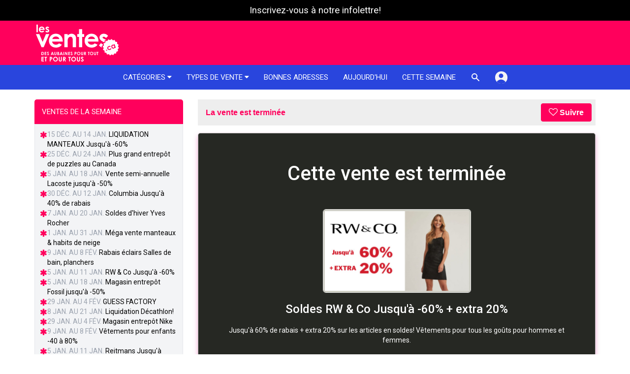

--- FILE ---
content_type: text/html; charset=utf-8
request_url: https://lesventes.ca/Soldes-Rw-Co-Jusqu-A-60-Extra-20/19694.html?ref=recommended&src=recommended&source_ad_id=19110
body_size: 38176
content:
<!DOCTYPE html>
<html lang="fr-ca">
<head>
    <script>(function(w,d,s,l,i){w[l]=w[l]||[];w[l].push({'gtm.start':
  new Date().getTime(),event:'gtm.js'});var f=d.getElementsByTagName(s)[0],
  j=d.createElement(s),dl=l!='dataLayer'?'&l='+l:'';j.async=true;j.src=
  'https://www.googletagmanager.com/gtm.js?id='+i+dl;f.parentNode.insertBefore(j,f);
  })(window,document,'script','dataLayer','GTM-PP6PWL85');</script>


  <meta charset="utf-8" />
  <meta name="viewport" content="width=device-width, initial-scale=1">
  <title>Soldes RW &amp; Co Jusqu&#39;à -60% + extra 20% | lesventes.ca</title>
  <link rel="canonical" href="https://lesventes.ca/Soldes-Rw-Co-Jusqu-A-60-Extra-20/19694.html" />
    <meta name="description" content="Jusqu'à 60% de rabais + extra 20% sur les articles en soldes! Vêtements pour tous les goûts pour hommes et femmes." />
  <meta name="theme-color" content="#ff005c">

  <!-- Google tag (gtag.js) -->
<script async src="https://www.googletagmanager.com/gtag/js?id=G-JWE71LWWVF"></script>
<script>
  window.dataLayer = window.dataLayer || [];
  function gtag(){dataLayer.push(arguments);}
  gtag('js', new Date());

  gtag('config', 'G-JWE71LWWVF');
</script>


  <link rel="preconnect" href="https://fonts.googleapis.com">
<link rel="preconnect" href="https://fonts.gstatic.com" crossorigin>
<link href="https://fonts.googleapis.com/css2?family=Inter:wght@100;200;300;400;500;600;700;800;900&family=Roboto:wght@100;300;400;500;700&display=swap" rel="stylesheet">

  <script src="/assets/application-b68950b5cdbacb5003bc04b640d0e08d700c497cca14f5d1acbb512669a8fa33.js"></script>
  <script src="/assets/sweetalert2.all.min-a2b9091f4fe51aebbf02c131359f14d5d4fe299ab4f2eeebfda195e47ed402fb.js"></script>
  <script src="/packs/js/runtime~tailwind-flowbite-515e9ba755ca3553a86c.js"></script>
<script src="/packs/js/vendors~tailwind-flowbite-1bfcb7301aebb81b01ca.chunk.js"></script>
<script src="/packs/js/tailwind-flowbite-8dc69b91a3969a612612.chunk.js"></script>
  <link rel="stylesheet" media="screen" href="/assets/tailwind-b1d2fcc4aa47cf66640bfea0a49fe8b602326f47b01cd86c07880efb47263117.css" />
  <link rel="stylesheet" media="screen" href="/assets/application-73513dc0b4a0a56af22bb9bc420032b37e5497e836061c1b5a46544514d98d51.css" />
  <script>
    var locale = 'fr';
  </script>
  <meta name="apple-itunes-app" content="app-id=970156764">

  <meta name="p:domain_verify" content="0dfd92d23e0ea153b2b2623c3f8fc052"/>
<script type="application/ld+json">
  { "@context" : "http://schema.org",
    "@type" : "Organization",
    "name" : "Victoria 4 B inc",
    "url" : "https://lesventes.ca",
    "sameAs" : [
      "https://www.facebook.com/lesventes.ca"
    ]
  }
</script>
<!-- Meta Pixel Code -->
<script>
!function(f,b,e,v,n,t,s)
{if(f.fbq)return;n=f.fbq=function(){n.callMethod?
n.callMethod.apply(n,arguments):n.queue.push(arguments)};
if(!f._fbq)f._fbq=n;n.push=n;n.loaded=!0;n.version='2.0';
n.queue=[];t=b.createElement(e);t.async=!0;
t.src=v;s=b.getElementsByTagName(e)[0];
s.parentNode.insertBefore(t,s)}(window, document,'script',
'https://connect.facebook.net/en_US/fbevents.js');
fbq('init', '1185879178438765');
fbq('track', 'PageView');
</script>
<noscript><img height="1" width="1" style="display:none"
src="https://www.facebook.com/tr?id=1185879178438765&ev=PageView&noscript=1"
/></noscript>
<!-- End Meta Pixel Code -->



  <script src='https://api.mapbox.com/mapbox.js/v3.3.0/mapbox.js'></script>
<link href='https://api.mapbox.com/mapbox.js/v3.3.0/mapbox.css' rel='stylesheet' />
<script>
  L.mapbox.accessToken = 'pk.eyJ1IjoibGVzdmVudGVzIiwiYSI6ImNrODdlbWZ4YTBubmczZWtsODE0dDZsM3YifQ.LoJ1xVcENDsMloZAlzLgog';
</script>

    <meta property="fb:admins" content="100000268825637" />
<meta property="fb:app_id" content="266578426781093" />

    <meta property="og:locale" content="fr_CA" />
  <meta property="og:title" content="Soldes RW &amp; Co Jusqu&#39;à -60% + extra 20%" />
  <meta property="og:description" content="Jusqu'à 60% de rabais + extra 20% sur les articles en soldes! Vêtements pour tous les goûts pour hommes et femmes." />
  <meta property="og:type" content="article" />
  <meta property="og:url" content="https://lesventes.ca/Soldes-Rw-Co-Jusqu-A-60-Extra-20/19694.html" />

    <meta property="og:image" content="https://lesventes.s3.ca-central-1.amazonaws.com/ad_images/19694/thumbnail_ad_image_fr-b44b8d565984d0c6ad450aa1c1408707" />
    <meta property="og:image:width" content="700" />
    <meta property="og:image:height" content="394" />
    <meta name="twitter:image:src" content="https://d3n5uxvhxe5cll.cloudfront.net/ad_images/19694/thumbnail_ad_image_fr-thumbnail300x169-d3996ac69456566ca0d646865d7df98e.jpg" />

  <meta name="twitter:card" content="summary_large_image" />
<meta name="twitter:site" content="@lesventes" />
<meta name="twitter:title" content="Soldes RW &amp; Co Jusqu&#39;à -60% + extra 20%" />
<meta name="twitter:description" content="Jusqu'à 60% de rabais + extra 20% sur les articles en soldes! Vêtements pour tous les goûts pour hommes et femmes." />



  <meta http-equiv="X-UA-Compatible" content="IE=edge">
<script type="text/javascript">window.NREUM||(NREUM={});NREUM.info={"beacon":"bam.nr-data.net","errorBeacon":"bam.nr-data.net","licenseKey":"NRJS-b2daf54bea4463fd2e6","applicationID":"1095696671","transactionName":"IFtZQEdaXA0AQxxQUxAbVlBGXV8W","queueTime":0,"applicationTime":81,"agent":""}</script>
<script type="text/javascript">(window.NREUM||(NREUM={})).init={privacy:{cookies_enabled:true},ajax:{deny_list:["bam.nr-data.net"]},feature_flags:["soft_nav"],distributed_tracing:{enabled:true}};(window.NREUM||(NREUM={})).loader_config={agentID:"1134205378",accountID:"3509323",trustKey:"3509323",xpid:"VwMHWFVRCxABVFhXAQgBUFMA",licenseKey:"NRJS-b2daf54bea4463fd2e6",applicationID:"1095696671",browserID:"1134205378"};;/*! For license information please see nr-loader-spa-1.307.0.min.js.LICENSE.txt */
(()=>{var e,t,r={384:(e,t,r)=>{"use strict";r.d(t,{NT:()=>a,US:()=>u,Zm:()=>o,bQ:()=>d,dV:()=>c,pV:()=>l});var n=r(6154),i=r(1863),s=r(1910);const a={beacon:"bam.nr-data.net",errorBeacon:"bam.nr-data.net"};function o(){return n.gm.NREUM||(n.gm.NREUM={}),void 0===n.gm.newrelic&&(n.gm.newrelic=n.gm.NREUM),n.gm.NREUM}function c(){let e=o();return e.o||(e.o={ST:n.gm.setTimeout,SI:n.gm.setImmediate||n.gm.setInterval,CT:n.gm.clearTimeout,XHR:n.gm.XMLHttpRequest,REQ:n.gm.Request,EV:n.gm.Event,PR:n.gm.Promise,MO:n.gm.MutationObserver,FETCH:n.gm.fetch,WS:n.gm.WebSocket},(0,s.i)(...Object.values(e.o))),e}function d(e,t){let r=o();r.initializedAgents??={},t.initializedAt={ms:(0,i.t)(),date:new Date},r.initializedAgents[e]=t}function u(e,t){o()[e]=t}function l(){return function(){let e=o();const t=e.info||{};e.info={beacon:a.beacon,errorBeacon:a.errorBeacon,...t}}(),function(){let e=o();const t=e.init||{};e.init={...t}}(),c(),function(){let e=o();const t=e.loader_config||{};e.loader_config={...t}}(),o()}},782:(e,t,r)=>{"use strict";r.d(t,{T:()=>n});const n=r(860).K7.pageViewTiming},860:(e,t,r)=>{"use strict";r.d(t,{$J:()=>u,K7:()=>c,P3:()=>d,XX:()=>i,Yy:()=>o,df:()=>s,qY:()=>n,v4:()=>a});const n="events",i="jserrors",s="browser/blobs",a="rum",o="browser/logs",c={ajax:"ajax",genericEvents:"generic_events",jserrors:i,logging:"logging",metrics:"metrics",pageAction:"page_action",pageViewEvent:"page_view_event",pageViewTiming:"page_view_timing",sessionReplay:"session_replay",sessionTrace:"session_trace",softNav:"soft_navigations",spa:"spa"},d={[c.pageViewEvent]:1,[c.pageViewTiming]:2,[c.metrics]:3,[c.jserrors]:4,[c.spa]:5,[c.ajax]:6,[c.sessionTrace]:7,[c.softNav]:8,[c.sessionReplay]:9,[c.logging]:10,[c.genericEvents]:11},u={[c.pageViewEvent]:a,[c.pageViewTiming]:n,[c.ajax]:n,[c.spa]:n,[c.softNav]:n,[c.metrics]:i,[c.jserrors]:i,[c.sessionTrace]:s,[c.sessionReplay]:s,[c.logging]:o,[c.genericEvents]:"ins"}},944:(e,t,r)=>{"use strict";r.d(t,{R:()=>i});var n=r(3241);function i(e,t){"function"==typeof console.debug&&(console.debug("New Relic Warning: https://github.com/newrelic/newrelic-browser-agent/blob/main/docs/warning-codes.md#".concat(e),t),(0,n.W)({agentIdentifier:null,drained:null,type:"data",name:"warn",feature:"warn",data:{code:e,secondary:t}}))}},993:(e,t,r)=>{"use strict";r.d(t,{A$:()=>s,ET:()=>a,TZ:()=>o,p_:()=>i});var n=r(860);const i={ERROR:"ERROR",WARN:"WARN",INFO:"INFO",DEBUG:"DEBUG",TRACE:"TRACE"},s={OFF:0,ERROR:1,WARN:2,INFO:3,DEBUG:4,TRACE:5},a="log",o=n.K7.logging},1687:(e,t,r)=>{"use strict";r.d(t,{Ak:()=>d,Ze:()=>h,x3:()=>u});var n=r(3241),i=r(7836),s=r(3606),a=r(860),o=r(2646);const c={};function d(e,t){const r={staged:!1,priority:a.P3[t]||0};l(e),c[e].get(t)||c[e].set(t,r)}function u(e,t){e&&c[e]&&(c[e].get(t)&&c[e].delete(t),p(e,t,!1),c[e].size&&f(e))}function l(e){if(!e)throw new Error("agentIdentifier required");c[e]||(c[e]=new Map)}function h(e="",t="feature",r=!1){if(l(e),!e||!c[e].get(t)||r)return p(e,t);c[e].get(t).staged=!0,f(e)}function f(e){const t=Array.from(c[e]);t.every(([e,t])=>t.staged)&&(t.sort((e,t)=>e[1].priority-t[1].priority),t.forEach(([t])=>{c[e].delete(t),p(e,t)}))}function p(e,t,r=!0){const a=e?i.ee.get(e):i.ee,c=s.i.handlers;if(!a.aborted&&a.backlog&&c){if((0,n.W)({agentIdentifier:e,type:"lifecycle",name:"drain",feature:t}),r){const e=a.backlog[t],r=c[t];if(r){for(let t=0;e&&t<e.length;++t)g(e[t],r);Object.entries(r).forEach(([e,t])=>{Object.values(t||{}).forEach(t=>{t[0]?.on&&t[0]?.context()instanceof o.y&&t[0].on(e,t[1])})})}}a.isolatedBacklog||delete c[t],a.backlog[t]=null,a.emit("drain-"+t,[])}}function g(e,t){var r=e[1];Object.values(t[r]||{}).forEach(t=>{var r=e[0];if(t[0]===r){var n=t[1],i=e[3],s=e[2];n.apply(i,s)}})}},1738:(e,t,r)=>{"use strict";r.d(t,{U:()=>f,Y:()=>h});var n=r(3241),i=r(9908),s=r(1863),a=r(944),o=r(5701),c=r(3969),d=r(8362),u=r(860),l=r(4261);function h(e,t,r,s){const h=s||r;!h||h[e]&&h[e]!==d.d.prototype[e]||(h[e]=function(){(0,i.p)(c.xV,["API/"+e+"/called"],void 0,u.K7.metrics,r.ee),(0,n.W)({agentIdentifier:r.agentIdentifier,drained:!!o.B?.[r.agentIdentifier],type:"data",name:"api",feature:l.Pl+e,data:{}});try{return t.apply(this,arguments)}catch(e){(0,a.R)(23,e)}})}function f(e,t,r,n,a){const o=e.info;null===r?delete o.jsAttributes[t]:o.jsAttributes[t]=r,(a||null===r)&&(0,i.p)(l.Pl+n,[(0,s.t)(),t,r],void 0,"session",e.ee)}},1741:(e,t,r)=>{"use strict";r.d(t,{W:()=>s});var n=r(944),i=r(4261);class s{#e(e,...t){if(this[e]!==s.prototype[e])return this[e](...t);(0,n.R)(35,e)}addPageAction(e,t){return this.#e(i.hG,e,t)}register(e){return this.#e(i.eY,e)}recordCustomEvent(e,t){return this.#e(i.fF,e,t)}setPageViewName(e,t){return this.#e(i.Fw,e,t)}setCustomAttribute(e,t,r){return this.#e(i.cD,e,t,r)}noticeError(e,t){return this.#e(i.o5,e,t)}setUserId(e,t=!1){return this.#e(i.Dl,e,t)}setApplicationVersion(e){return this.#e(i.nb,e)}setErrorHandler(e){return this.#e(i.bt,e)}addRelease(e,t){return this.#e(i.k6,e,t)}log(e,t){return this.#e(i.$9,e,t)}start(){return this.#e(i.d3)}finished(e){return this.#e(i.BL,e)}recordReplay(){return this.#e(i.CH)}pauseReplay(){return this.#e(i.Tb)}addToTrace(e){return this.#e(i.U2,e)}setCurrentRouteName(e){return this.#e(i.PA,e)}interaction(e){return this.#e(i.dT,e)}wrapLogger(e,t,r){return this.#e(i.Wb,e,t,r)}measure(e,t){return this.#e(i.V1,e,t)}consent(e){return this.#e(i.Pv,e)}}},1863:(e,t,r)=>{"use strict";function n(){return Math.floor(performance.now())}r.d(t,{t:()=>n})},1910:(e,t,r)=>{"use strict";r.d(t,{i:()=>s});var n=r(944);const i=new Map;function s(...e){return e.every(e=>{if(i.has(e))return i.get(e);const t="function"==typeof e?e.toString():"",r=t.includes("[native code]"),s=t.includes("nrWrapper");return r||s||(0,n.R)(64,e?.name||t),i.set(e,r),r})}},2555:(e,t,r)=>{"use strict";r.d(t,{D:()=>o,f:()=>a});var n=r(384),i=r(8122);const s={beacon:n.NT.beacon,errorBeacon:n.NT.errorBeacon,licenseKey:void 0,applicationID:void 0,sa:void 0,queueTime:void 0,applicationTime:void 0,ttGuid:void 0,user:void 0,account:void 0,product:void 0,extra:void 0,jsAttributes:{},userAttributes:void 0,atts:void 0,transactionName:void 0,tNamePlain:void 0};function a(e){try{return!!e.licenseKey&&!!e.errorBeacon&&!!e.applicationID}catch(e){return!1}}const o=e=>(0,i.a)(e,s)},2614:(e,t,r)=>{"use strict";r.d(t,{BB:()=>a,H3:()=>n,g:()=>d,iL:()=>c,tS:()=>o,uh:()=>i,wk:()=>s});const n="NRBA",i="SESSION",s=144e5,a=18e5,o={STARTED:"session-started",PAUSE:"session-pause",RESET:"session-reset",RESUME:"session-resume",UPDATE:"session-update"},c={SAME_TAB:"same-tab",CROSS_TAB:"cross-tab"},d={OFF:0,FULL:1,ERROR:2}},2646:(e,t,r)=>{"use strict";r.d(t,{y:()=>n});class n{constructor(e){this.contextId=e}}},2843:(e,t,r)=>{"use strict";r.d(t,{G:()=>s,u:()=>i});var n=r(3878);function i(e,t=!1,r,i){(0,n.DD)("visibilitychange",function(){if(t)return void("hidden"===document.visibilityState&&e());e(document.visibilityState)},r,i)}function s(e,t,r){(0,n.sp)("pagehide",e,t,r)}},3241:(e,t,r)=>{"use strict";r.d(t,{W:()=>s});var n=r(6154);const i="newrelic";function s(e={}){try{n.gm.dispatchEvent(new CustomEvent(i,{detail:e}))}catch(e){}}},3304:(e,t,r)=>{"use strict";r.d(t,{A:()=>s});var n=r(7836);const i=()=>{const e=new WeakSet;return(t,r)=>{if("object"==typeof r&&null!==r){if(e.has(r))return;e.add(r)}return r}};function s(e){try{return JSON.stringify(e,i())??""}catch(e){try{n.ee.emit("internal-error",[e])}catch(e){}return""}}},3333:(e,t,r)=>{"use strict";r.d(t,{$v:()=>u,TZ:()=>n,Xh:()=>c,Zp:()=>i,kd:()=>d,mq:()=>o,nf:()=>a,qN:()=>s});const n=r(860).K7.genericEvents,i=["auxclick","click","copy","keydown","paste","scrollend"],s=["focus","blur"],a=4,o=1e3,c=2e3,d=["PageAction","UserAction","BrowserPerformance"],u={RESOURCES:"experimental.resources",REGISTER:"register"}},3434:(e,t,r)=>{"use strict";r.d(t,{Jt:()=>s,YM:()=>d});var n=r(7836),i=r(5607);const s="nr@original:".concat(i.W),a=50;var o=Object.prototype.hasOwnProperty,c=!1;function d(e,t){return e||(e=n.ee),r.inPlace=function(e,t,n,i,s){n||(n="");const a="-"===n.charAt(0);for(let o=0;o<t.length;o++){const c=t[o],d=e[c];l(d)||(e[c]=r(d,a?c+n:n,i,c,s))}},r.flag=s,r;function r(t,r,n,c,d){return l(t)?t:(r||(r=""),nrWrapper[s]=t,function(e,t,r){if(Object.defineProperty&&Object.keys)try{return Object.keys(e).forEach(function(r){Object.defineProperty(t,r,{get:function(){return e[r]},set:function(t){return e[r]=t,t}})}),t}catch(e){u([e],r)}for(var n in e)o.call(e,n)&&(t[n]=e[n])}(t,nrWrapper,e),nrWrapper);function nrWrapper(){var s,o,l,h;let f;try{o=this,s=[...arguments],l="function"==typeof n?n(s,o):n||{}}catch(t){u([t,"",[s,o,c],l],e)}i(r+"start",[s,o,c],l,d);const p=performance.now();let g;try{return h=t.apply(o,s),g=performance.now(),h}catch(e){throw g=performance.now(),i(r+"err",[s,o,e],l,d),f=e,f}finally{const e=g-p,t={start:p,end:g,duration:e,isLongTask:e>=a,methodName:c,thrownError:f};t.isLongTask&&i("long-task",[t,o],l,d),i(r+"end",[s,o,h],l,d)}}}function i(r,n,i,s){if(!c||t){var a=c;c=!0;try{e.emit(r,n,i,t,s)}catch(t){u([t,r,n,i],e)}c=a}}}function u(e,t){t||(t=n.ee);try{t.emit("internal-error",e)}catch(e){}}function l(e){return!(e&&"function"==typeof e&&e.apply&&!e[s])}},3606:(e,t,r)=>{"use strict";r.d(t,{i:()=>s});var n=r(9908);s.on=a;var i=s.handlers={};function s(e,t,r,s){a(s||n.d,i,e,t,r)}function a(e,t,r,i,s){s||(s="feature"),e||(e=n.d);var a=t[s]=t[s]||{};(a[r]=a[r]||[]).push([e,i])}},3738:(e,t,r)=>{"use strict";r.d(t,{He:()=>i,Kp:()=>o,Lc:()=>d,Rz:()=>u,TZ:()=>n,bD:()=>s,d3:()=>a,jx:()=>l,sl:()=>h,uP:()=>c});const n=r(860).K7.sessionTrace,i="bstResource",s="resource",a="-start",o="-end",c="fn"+a,d="fn"+o,u="pushState",l=1e3,h=3e4},3785:(e,t,r)=>{"use strict";r.d(t,{R:()=>c,b:()=>d});var n=r(9908),i=r(1863),s=r(860),a=r(3969),o=r(993);function c(e,t,r={},c=o.p_.INFO,d=!0,u,l=(0,i.t)()){(0,n.p)(a.xV,["API/logging/".concat(c.toLowerCase(),"/called")],void 0,s.K7.metrics,e),(0,n.p)(o.ET,[l,t,r,c,d,u],void 0,s.K7.logging,e)}function d(e){return"string"==typeof e&&Object.values(o.p_).some(t=>t===e.toUpperCase().trim())}},3878:(e,t,r)=>{"use strict";function n(e,t){return{capture:e,passive:!1,signal:t}}function i(e,t,r=!1,i){window.addEventListener(e,t,n(r,i))}function s(e,t,r=!1,i){document.addEventListener(e,t,n(r,i))}r.d(t,{DD:()=>s,jT:()=>n,sp:()=>i})},3962:(e,t,r)=>{"use strict";r.d(t,{AM:()=>a,O2:()=>l,OV:()=>s,Qu:()=>h,TZ:()=>c,ih:()=>f,pP:()=>o,t1:()=>u,tC:()=>i,wD:()=>d});var n=r(860);const i=["click","keydown","submit"],s="popstate",a="api",o="initialPageLoad",c=n.K7.softNav,d=5e3,u=500,l={INITIAL_PAGE_LOAD:"",ROUTE_CHANGE:1,UNSPECIFIED:2},h={INTERACTION:1,AJAX:2,CUSTOM_END:3,CUSTOM_TRACER:4},f={IP:"in progress",PF:"pending finish",FIN:"finished",CAN:"cancelled"}},3969:(e,t,r)=>{"use strict";r.d(t,{TZ:()=>n,XG:()=>o,rs:()=>i,xV:()=>a,z_:()=>s});const n=r(860).K7.metrics,i="sm",s="cm",a="storeSupportabilityMetrics",o="storeEventMetrics"},4234:(e,t,r)=>{"use strict";r.d(t,{W:()=>s});var n=r(7836),i=r(1687);class s{constructor(e,t){this.agentIdentifier=e,this.ee=n.ee.get(e),this.featureName=t,this.blocked=!1}deregisterDrain(){(0,i.x3)(this.agentIdentifier,this.featureName)}}},4261:(e,t,r)=>{"use strict";r.d(t,{$9:()=>u,BL:()=>c,CH:()=>p,Dl:()=>R,Fw:()=>w,PA:()=>v,Pl:()=>n,Pv:()=>A,Tb:()=>h,U2:()=>a,V1:()=>E,Wb:()=>T,bt:()=>y,cD:()=>b,d3:()=>x,dT:()=>d,eY:()=>g,fF:()=>f,hG:()=>s,hw:()=>i,k6:()=>o,nb:()=>m,o5:()=>l});const n="api-",i=n+"ixn-",s="addPageAction",a="addToTrace",o="addRelease",c="finished",d="interaction",u="log",l="noticeError",h="pauseReplay",f="recordCustomEvent",p="recordReplay",g="register",m="setApplicationVersion",v="setCurrentRouteName",b="setCustomAttribute",y="setErrorHandler",w="setPageViewName",R="setUserId",x="start",T="wrapLogger",E="measure",A="consent"},4387:(e,t,r)=>{"use strict";function n(e={}){return!(!e.id||!e.name)}function i(e){return"string"==typeof e&&e.trim().length<501||"number"==typeof e}function s(e,t){if(2!==t?.harvestEndpointVersion)return{};const r=t.agentRef.runtime.appMetadata.agents[0].entityGuid;return n(e)?{"source.id":e.id,"source.name":e.name,"source.type":e.type,"parent.id":e.parent?.id||r}:{"entity.guid":r,appId:t.agentRef.info.applicationID}}r.d(t,{Ux:()=>s,c7:()=>n,yo:()=>i})},5205:(e,t,r)=>{"use strict";r.d(t,{j:()=>S});var n=r(384),i=r(1741);var s=r(2555),a=r(3333);const o=e=>{if(!e||"string"!=typeof e)return!1;try{document.createDocumentFragment().querySelector(e)}catch{return!1}return!0};var c=r(2614),d=r(944),u=r(8122);const l="[data-nr-mask]",h=e=>(0,u.a)(e,(()=>{const e={feature_flags:[],experimental:{allow_registered_children:!1,resources:!1},mask_selector:"*",block_selector:"[data-nr-block]",mask_input_options:{color:!1,date:!1,"datetime-local":!1,email:!1,month:!1,number:!1,range:!1,search:!1,tel:!1,text:!1,time:!1,url:!1,week:!1,textarea:!1,select:!1,password:!0}};return{ajax:{deny_list:void 0,block_internal:!0,enabled:!0,autoStart:!0},api:{get allow_registered_children(){return e.feature_flags.includes(a.$v.REGISTER)||e.experimental.allow_registered_children},set allow_registered_children(t){e.experimental.allow_registered_children=t},duplicate_registered_data:!1},browser_consent_mode:{enabled:!1},distributed_tracing:{enabled:void 0,exclude_newrelic_header:void 0,cors_use_newrelic_header:void 0,cors_use_tracecontext_headers:void 0,allowed_origins:void 0},get feature_flags(){return e.feature_flags},set feature_flags(t){e.feature_flags=t},generic_events:{enabled:!0,autoStart:!0},harvest:{interval:30},jserrors:{enabled:!0,autoStart:!0},logging:{enabled:!0,autoStart:!0},metrics:{enabled:!0,autoStart:!0},obfuscate:void 0,page_action:{enabled:!0},page_view_event:{enabled:!0,autoStart:!0},page_view_timing:{enabled:!0,autoStart:!0},performance:{capture_marks:!1,capture_measures:!1,capture_detail:!0,resources:{get enabled(){return e.feature_flags.includes(a.$v.RESOURCES)||e.experimental.resources},set enabled(t){e.experimental.resources=t},asset_types:[],first_party_domains:[],ignore_newrelic:!0}},privacy:{cookies_enabled:!0},proxy:{assets:void 0,beacon:void 0},session:{expiresMs:c.wk,inactiveMs:c.BB},session_replay:{autoStart:!0,enabled:!1,preload:!1,sampling_rate:10,error_sampling_rate:100,collect_fonts:!1,inline_images:!1,fix_stylesheets:!0,mask_all_inputs:!0,get mask_text_selector(){return e.mask_selector},set mask_text_selector(t){o(t)?e.mask_selector="".concat(t,",").concat(l):""===t||null===t?e.mask_selector=l:(0,d.R)(5,t)},get block_class(){return"nr-block"},get ignore_class(){return"nr-ignore"},get mask_text_class(){return"nr-mask"},get block_selector(){return e.block_selector},set block_selector(t){o(t)?e.block_selector+=",".concat(t):""!==t&&(0,d.R)(6,t)},get mask_input_options(){return e.mask_input_options},set mask_input_options(t){t&&"object"==typeof t?e.mask_input_options={...t,password:!0}:(0,d.R)(7,t)}},session_trace:{enabled:!0,autoStart:!0},soft_navigations:{enabled:!0,autoStart:!0},spa:{enabled:!0,autoStart:!0},ssl:void 0,user_actions:{enabled:!0,elementAttributes:["id","className","tagName","type"]}}})());var f=r(6154),p=r(9324);let g=0;const m={buildEnv:p.F3,distMethod:p.Xs,version:p.xv,originTime:f.WN},v={consented:!1},b={appMetadata:{},get consented(){return this.session?.state?.consent||v.consented},set consented(e){v.consented=e},customTransaction:void 0,denyList:void 0,disabled:!1,harvester:void 0,isolatedBacklog:!1,isRecording:!1,loaderType:void 0,maxBytes:3e4,obfuscator:void 0,onerror:void 0,ptid:void 0,releaseIds:{},session:void 0,timeKeeper:void 0,registeredEntities:[],jsAttributesMetadata:{bytes:0},get harvestCount(){return++g}},y=e=>{const t=(0,u.a)(e,b),r=Object.keys(m).reduce((e,t)=>(e[t]={value:m[t],writable:!1,configurable:!0,enumerable:!0},e),{});return Object.defineProperties(t,r)};var w=r(5701);const R=e=>{const t=e.startsWith("http");e+="/",r.p=t?e:"https://"+e};var x=r(7836),T=r(3241);const E={accountID:void 0,trustKey:void 0,agentID:void 0,licenseKey:void 0,applicationID:void 0,xpid:void 0},A=e=>(0,u.a)(e,E),_=new Set;function S(e,t={},r,a){let{init:o,info:c,loader_config:d,runtime:u={},exposed:l=!0}=t;if(!c){const e=(0,n.pV)();o=e.init,c=e.info,d=e.loader_config}e.init=h(o||{}),e.loader_config=A(d||{}),c.jsAttributes??={},f.bv&&(c.jsAttributes.isWorker=!0),e.info=(0,s.D)(c);const p=e.init,g=[c.beacon,c.errorBeacon];_.has(e.agentIdentifier)||(p.proxy.assets&&(R(p.proxy.assets),g.push(p.proxy.assets)),p.proxy.beacon&&g.push(p.proxy.beacon),e.beacons=[...g],function(e){const t=(0,n.pV)();Object.getOwnPropertyNames(i.W.prototype).forEach(r=>{const n=i.W.prototype[r];if("function"!=typeof n||"constructor"===n)return;let s=t[r];e[r]&&!1!==e.exposed&&"micro-agent"!==e.runtime?.loaderType&&(t[r]=(...t)=>{const n=e[r](...t);return s?s(...t):n})})}(e),(0,n.US)("activatedFeatures",w.B)),u.denyList=[...p.ajax.deny_list||[],...p.ajax.block_internal?g:[]],u.ptid=e.agentIdentifier,u.loaderType=r,e.runtime=y(u),_.has(e.agentIdentifier)||(e.ee=x.ee.get(e.agentIdentifier),e.exposed=l,(0,T.W)({agentIdentifier:e.agentIdentifier,drained:!!w.B?.[e.agentIdentifier],type:"lifecycle",name:"initialize",feature:void 0,data:e.config})),_.add(e.agentIdentifier)}},5270:(e,t,r)=>{"use strict";r.d(t,{Aw:()=>a,SR:()=>s,rF:()=>o});var n=r(384),i=r(7767);function s(e){return!!(0,n.dV)().o.MO&&(0,i.V)(e)&&!0===e?.session_trace.enabled}function a(e){return!0===e?.session_replay.preload&&s(e)}function o(e,t){try{if("string"==typeof t?.type){if("password"===t.type.toLowerCase())return"*".repeat(e?.length||0);if(void 0!==t?.dataset?.nrUnmask||t?.classList?.contains("nr-unmask"))return e}}catch(e){}return"string"==typeof e?e.replace(/[\S]/g,"*"):"*".repeat(e?.length||0)}},5289:(e,t,r)=>{"use strict";r.d(t,{GG:()=>a,Qr:()=>c,sB:()=>o});var n=r(3878),i=r(6389);function s(){return"undefined"==typeof document||"complete"===document.readyState}function a(e,t){if(s())return e();const r=(0,i.J)(e),a=setInterval(()=>{s()&&(clearInterval(a),r())},500);(0,n.sp)("load",r,t)}function o(e){if(s())return e();(0,n.DD)("DOMContentLoaded",e)}function c(e){if(s())return e();(0,n.sp)("popstate",e)}},5607:(e,t,r)=>{"use strict";r.d(t,{W:()=>n});const n=(0,r(9566).bz)()},5701:(e,t,r)=>{"use strict";r.d(t,{B:()=>s,t:()=>a});var n=r(3241);const i=new Set,s={};function a(e,t){const r=t.agentIdentifier;s[r]??={},e&&"object"==typeof e&&(i.has(r)||(t.ee.emit("rumresp",[e]),s[r]=e,i.add(r),(0,n.W)({agentIdentifier:r,loaded:!0,drained:!0,type:"lifecycle",name:"load",feature:void 0,data:e})))}},6154:(e,t,r)=>{"use strict";r.d(t,{OF:()=>d,RI:()=>i,WN:()=>h,bv:()=>s,eN:()=>f,gm:()=>a,lR:()=>l,m:()=>c,mw:()=>o,sb:()=>u});var n=r(1863);const i="undefined"!=typeof window&&!!window.document,s="undefined"!=typeof WorkerGlobalScope&&("undefined"!=typeof self&&self instanceof WorkerGlobalScope&&self.navigator instanceof WorkerNavigator||"undefined"!=typeof globalThis&&globalThis instanceof WorkerGlobalScope&&globalThis.navigator instanceof WorkerNavigator),a=i?window:"undefined"!=typeof WorkerGlobalScope&&("undefined"!=typeof self&&self instanceof WorkerGlobalScope&&self||"undefined"!=typeof globalThis&&globalThis instanceof WorkerGlobalScope&&globalThis),o=Boolean("hidden"===a?.document?.visibilityState),c=""+a?.location,d=/iPad|iPhone|iPod/.test(a.navigator?.userAgent),u=d&&"undefined"==typeof SharedWorker,l=(()=>{const e=a.navigator?.userAgent?.match(/Firefox[/\s](\d+\.\d+)/);return Array.isArray(e)&&e.length>=2?+e[1]:0})(),h=Date.now()-(0,n.t)(),f=()=>"undefined"!=typeof PerformanceNavigationTiming&&a?.performance?.getEntriesByType("navigation")?.[0]?.responseStart},6344:(e,t,r)=>{"use strict";r.d(t,{BB:()=>u,Qb:()=>l,TZ:()=>i,Ug:()=>a,Vh:()=>s,_s:()=>o,bc:()=>d,yP:()=>c});var n=r(2614);const i=r(860).K7.sessionReplay,s="errorDuringReplay",a=.12,o={DomContentLoaded:0,Load:1,FullSnapshot:2,IncrementalSnapshot:3,Meta:4,Custom:5},c={[n.g.ERROR]:15e3,[n.g.FULL]:3e5,[n.g.OFF]:0},d={RESET:{message:"Session was reset",sm:"Reset"},IMPORT:{message:"Recorder failed to import",sm:"Import"},TOO_MANY:{message:"429: Too Many Requests",sm:"Too-Many"},TOO_BIG:{message:"Payload was too large",sm:"Too-Big"},CROSS_TAB:{message:"Session Entity was set to OFF on another tab",sm:"Cross-Tab"},ENTITLEMENTS:{message:"Session Replay is not allowed and will not be started",sm:"Entitlement"}},u=5e3,l={API:"api",RESUME:"resume",SWITCH_TO_FULL:"switchToFull",INITIALIZE:"initialize",PRELOAD:"preload"}},6389:(e,t,r)=>{"use strict";function n(e,t=500,r={}){const n=r?.leading||!1;let i;return(...r)=>{n&&void 0===i&&(e.apply(this,r),i=setTimeout(()=>{i=clearTimeout(i)},t)),n||(clearTimeout(i),i=setTimeout(()=>{e.apply(this,r)},t))}}function i(e){let t=!1;return(...r)=>{t||(t=!0,e.apply(this,r))}}r.d(t,{J:()=>i,s:()=>n})},6630:(e,t,r)=>{"use strict";r.d(t,{T:()=>n});const n=r(860).K7.pageViewEvent},6774:(e,t,r)=>{"use strict";r.d(t,{T:()=>n});const n=r(860).K7.jserrors},7295:(e,t,r)=>{"use strict";r.d(t,{Xv:()=>a,gX:()=>i,iW:()=>s});var n=[];function i(e){if(!e||s(e))return!1;if(0===n.length)return!0;if("*"===n[0].hostname)return!1;for(var t=0;t<n.length;t++){var r=n[t];if(r.hostname.test(e.hostname)&&r.pathname.test(e.pathname))return!1}return!0}function s(e){return void 0===e.hostname}function a(e){if(n=[],e&&e.length)for(var t=0;t<e.length;t++){let r=e[t];if(!r)continue;if("*"===r)return void(n=[{hostname:"*"}]);0===r.indexOf("http://")?r=r.substring(7):0===r.indexOf("https://")&&(r=r.substring(8));const i=r.indexOf("/");let s,a;i>0?(s=r.substring(0,i),a=r.substring(i)):(s=r,a="*");let[c]=s.split(":");n.push({hostname:o(c),pathname:o(a,!0)})}}function o(e,t=!1){const r=e.replace(/[.+?^${}()|[\]\\]/g,e=>"\\"+e).replace(/\*/g,".*?");return new RegExp((t?"^":"")+r+"$")}},7485:(e,t,r)=>{"use strict";r.d(t,{D:()=>i});var n=r(6154);function i(e){if(0===(e||"").indexOf("data:"))return{protocol:"data"};try{const t=new URL(e,location.href),r={port:t.port,hostname:t.hostname,pathname:t.pathname,search:t.search,protocol:t.protocol.slice(0,t.protocol.indexOf(":")),sameOrigin:t.protocol===n.gm?.location?.protocol&&t.host===n.gm?.location?.host};return r.port&&""!==r.port||("http:"===t.protocol&&(r.port="80"),"https:"===t.protocol&&(r.port="443")),r.pathname&&""!==r.pathname?r.pathname.startsWith("/")||(r.pathname="/".concat(r.pathname)):r.pathname="/",r}catch(e){return{}}}},7699:(e,t,r)=>{"use strict";r.d(t,{It:()=>s,KC:()=>o,No:()=>i,qh:()=>a});var n=r(860);const i=16e3,s=1e6,a="SESSION_ERROR",o={[n.K7.logging]:!0,[n.K7.genericEvents]:!1,[n.K7.jserrors]:!1,[n.K7.ajax]:!1}},7767:(e,t,r)=>{"use strict";r.d(t,{V:()=>i});var n=r(6154);const i=e=>n.RI&&!0===e?.privacy.cookies_enabled},7836:(e,t,r)=>{"use strict";r.d(t,{P:()=>o,ee:()=>c});var n=r(384),i=r(8990),s=r(2646),a=r(5607);const o="nr@context:".concat(a.W),c=function e(t,r){var n={},a={},u={},l=!1;try{l=16===r.length&&d.initializedAgents?.[r]?.runtime.isolatedBacklog}catch(e){}var h={on:p,addEventListener:p,removeEventListener:function(e,t){var r=n[e];if(!r)return;for(var i=0;i<r.length;i++)r[i]===t&&r.splice(i,1)},emit:function(e,r,n,i,s){!1!==s&&(s=!0);if(c.aborted&&!i)return;t&&s&&t.emit(e,r,n);var o=f(n);g(e).forEach(e=>{e.apply(o,r)});var d=v()[a[e]];d&&d.push([h,e,r,o]);return o},get:m,listeners:g,context:f,buffer:function(e,t){const r=v();if(t=t||"feature",h.aborted)return;Object.entries(e||{}).forEach(([e,n])=>{a[n]=t,t in r||(r[t]=[])})},abort:function(){h._aborted=!0,Object.keys(h.backlog).forEach(e=>{delete h.backlog[e]})},isBuffering:function(e){return!!v()[a[e]]},debugId:r,backlog:l?{}:t&&"object"==typeof t.backlog?t.backlog:{},isolatedBacklog:l};return Object.defineProperty(h,"aborted",{get:()=>{let e=h._aborted||!1;return e||(t&&(e=t.aborted),e)}}),h;function f(e){return e&&e instanceof s.y?e:e?(0,i.I)(e,o,()=>new s.y(o)):new s.y(o)}function p(e,t){n[e]=g(e).concat(t)}function g(e){return n[e]||[]}function m(t){return u[t]=u[t]||e(h,t)}function v(){return h.backlog}}(void 0,"globalEE"),d=(0,n.Zm)();d.ee||(d.ee=c)},8122:(e,t,r)=>{"use strict";r.d(t,{a:()=>i});var n=r(944);function i(e,t){try{if(!e||"object"!=typeof e)return(0,n.R)(3);if(!t||"object"!=typeof t)return(0,n.R)(4);const r=Object.create(Object.getPrototypeOf(t),Object.getOwnPropertyDescriptors(t)),s=0===Object.keys(r).length?e:r;for(let a in s)if(void 0!==e[a])try{if(null===e[a]){r[a]=null;continue}Array.isArray(e[a])&&Array.isArray(t[a])?r[a]=Array.from(new Set([...e[a],...t[a]])):"object"==typeof e[a]&&"object"==typeof t[a]?r[a]=i(e[a],t[a]):r[a]=e[a]}catch(e){r[a]||(0,n.R)(1,e)}return r}catch(e){(0,n.R)(2,e)}}},8139:(e,t,r)=>{"use strict";r.d(t,{u:()=>h});var n=r(7836),i=r(3434),s=r(8990),a=r(6154);const o={},c=a.gm.XMLHttpRequest,d="addEventListener",u="removeEventListener",l="nr@wrapped:".concat(n.P);function h(e){var t=function(e){return(e||n.ee).get("events")}(e);if(o[t.debugId]++)return t;o[t.debugId]=1;var r=(0,i.YM)(t,!0);function h(e){r.inPlace(e,[d,u],"-",p)}function p(e,t){return e[1]}return"getPrototypeOf"in Object&&(a.RI&&f(document,h),c&&f(c.prototype,h),f(a.gm,h)),t.on(d+"-start",function(e,t){var n=e[1];if(null!==n&&("function"==typeof n||"object"==typeof n)&&"newrelic"!==e[0]){var i=(0,s.I)(n,l,function(){var e={object:function(){if("function"!=typeof n.handleEvent)return;return n.handleEvent.apply(n,arguments)},function:n}[typeof n];return e?r(e,"fn-",null,e.name||"anonymous"):n});this.wrapped=e[1]=i}}),t.on(u+"-start",function(e){e[1]=this.wrapped||e[1]}),t}function f(e,t,...r){let n=e;for(;"object"==typeof n&&!Object.prototype.hasOwnProperty.call(n,d);)n=Object.getPrototypeOf(n);n&&t(n,...r)}},8362:(e,t,r)=>{"use strict";r.d(t,{d:()=>s});var n=r(9566),i=r(1741);class s extends i.W{agentIdentifier=(0,n.LA)(16)}},8374:(e,t,r)=>{r.nc=(()=>{try{return document?.currentScript?.nonce}catch(e){}return""})()},8990:(e,t,r)=>{"use strict";r.d(t,{I:()=>i});var n=Object.prototype.hasOwnProperty;function i(e,t,r){if(n.call(e,t))return e[t];var i=r();if(Object.defineProperty&&Object.keys)try{return Object.defineProperty(e,t,{value:i,writable:!0,enumerable:!1}),i}catch(e){}return e[t]=i,i}},9300:(e,t,r)=>{"use strict";r.d(t,{T:()=>n});const n=r(860).K7.ajax},9324:(e,t,r)=>{"use strict";r.d(t,{AJ:()=>a,F3:()=>i,Xs:()=>s,Yq:()=>o,xv:()=>n});const n="1.307.0",i="PROD",s="CDN",a="@newrelic/rrweb",o="1.0.1"},9566:(e,t,r)=>{"use strict";r.d(t,{LA:()=>o,ZF:()=>c,bz:()=>a,el:()=>d});var n=r(6154);const i="xxxxxxxx-xxxx-4xxx-yxxx-xxxxxxxxxxxx";function s(e,t){return e?15&e[t]:16*Math.random()|0}function a(){const e=n.gm?.crypto||n.gm?.msCrypto;let t,r=0;return e&&e.getRandomValues&&(t=e.getRandomValues(new Uint8Array(30))),i.split("").map(e=>"x"===e?s(t,r++).toString(16):"y"===e?(3&s()|8).toString(16):e).join("")}function o(e){const t=n.gm?.crypto||n.gm?.msCrypto;let r,i=0;t&&t.getRandomValues&&(r=t.getRandomValues(new Uint8Array(e)));const a=[];for(var o=0;o<e;o++)a.push(s(r,i++).toString(16));return a.join("")}function c(){return o(16)}function d(){return o(32)}},9908:(e,t,r)=>{"use strict";r.d(t,{d:()=>n,p:()=>i});var n=r(7836).ee.get("handle");function i(e,t,r,i,s){s?(s.buffer([e],i),s.emit(e,t,r)):(n.buffer([e],i),n.emit(e,t,r))}}},n={};function i(e){var t=n[e];if(void 0!==t)return t.exports;var s=n[e]={exports:{}};return r[e](s,s.exports,i),s.exports}i.m=r,i.d=(e,t)=>{for(var r in t)i.o(t,r)&&!i.o(e,r)&&Object.defineProperty(e,r,{enumerable:!0,get:t[r]})},i.f={},i.e=e=>Promise.all(Object.keys(i.f).reduce((t,r)=>(i.f[r](e,t),t),[])),i.u=e=>({212:"nr-spa-compressor",249:"nr-spa-recorder",478:"nr-spa"}[e]+"-1.307.0.min.js"),i.o=(e,t)=>Object.prototype.hasOwnProperty.call(e,t),e={},t="NRBA-1.307.0.PROD:",i.l=(r,n,s,a)=>{if(e[r])e[r].push(n);else{var o,c;if(void 0!==s)for(var d=document.getElementsByTagName("script"),u=0;u<d.length;u++){var l=d[u];if(l.getAttribute("src")==r||l.getAttribute("data-webpack")==t+s){o=l;break}}if(!o){c=!0;var h={478:"sha512-bFoj7wd1EcCTt0jkKdFkw+gjDdU092aP1BOVh5n0PjhLNtBCSXj4vpjfIJR8zH8Bn6/XPpFl3gSNOuWVJ98iug==",249:"sha512-FRHQNWDGImhEo7a7lqCuCt6xlBgommnGc+JH2/YGJlngDoH+/3jpT/cyFpwi2M5G6srPVN4wLxrVqskf6KB7bg==",212:"sha512-okml4IaluCF10UG6SWzY+cKPgBNvH2+S5f1FxomzQUHf608N0b9dwoBv/ZFAhJhrdxPgTA4AxlBzwGcjMGIlQQ=="};(o=document.createElement("script")).charset="utf-8",i.nc&&o.setAttribute("nonce",i.nc),o.setAttribute("data-webpack",t+s),o.src=r,0!==o.src.indexOf(window.location.origin+"/")&&(o.crossOrigin="anonymous"),h[a]&&(o.integrity=h[a])}e[r]=[n];var f=(t,n)=>{o.onerror=o.onload=null,clearTimeout(p);var i=e[r];if(delete e[r],o.parentNode&&o.parentNode.removeChild(o),i&&i.forEach(e=>e(n)),t)return t(n)},p=setTimeout(f.bind(null,void 0,{type:"timeout",target:o}),12e4);o.onerror=f.bind(null,o.onerror),o.onload=f.bind(null,o.onload),c&&document.head.appendChild(o)}},i.r=e=>{"undefined"!=typeof Symbol&&Symbol.toStringTag&&Object.defineProperty(e,Symbol.toStringTag,{value:"Module"}),Object.defineProperty(e,"__esModule",{value:!0})},i.p="https://js-agent.newrelic.com/",(()=>{var e={38:0,788:0};i.f.j=(t,r)=>{var n=i.o(e,t)?e[t]:void 0;if(0!==n)if(n)r.push(n[2]);else{var s=new Promise((r,i)=>n=e[t]=[r,i]);r.push(n[2]=s);var a=i.p+i.u(t),o=new Error;i.l(a,r=>{if(i.o(e,t)&&(0!==(n=e[t])&&(e[t]=void 0),n)){var s=r&&("load"===r.type?"missing":r.type),a=r&&r.target&&r.target.src;o.message="Loading chunk "+t+" failed: ("+s+": "+a+")",o.name="ChunkLoadError",o.type=s,o.request=a,n[1](o)}},"chunk-"+t,t)}};var t=(t,r)=>{var n,s,[a,o,c]=r,d=0;if(a.some(t=>0!==e[t])){for(n in o)i.o(o,n)&&(i.m[n]=o[n]);if(c)c(i)}for(t&&t(r);d<a.length;d++)s=a[d],i.o(e,s)&&e[s]&&e[s][0](),e[s]=0},r=self["webpackChunk:NRBA-1.307.0.PROD"]=self["webpackChunk:NRBA-1.307.0.PROD"]||[];r.forEach(t.bind(null,0)),r.push=t.bind(null,r.push.bind(r))})(),(()=>{"use strict";i(8374);var e=i(8362),t=i(860);const r=Object.values(t.K7);var n=i(5205);var s=i(9908),a=i(1863),o=i(4261),c=i(1738);var d=i(1687),u=i(4234),l=i(5289),h=i(6154),f=i(944),p=i(5270),g=i(7767),m=i(6389),v=i(7699);class b extends u.W{constructor(e,t){super(e.agentIdentifier,t),this.agentRef=e,this.abortHandler=void 0,this.featAggregate=void 0,this.loadedSuccessfully=void 0,this.onAggregateImported=new Promise(e=>{this.loadedSuccessfully=e}),this.deferred=Promise.resolve(),!1===e.init[this.featureName].autoStart?this.deferred=new Promise((t,r)=>{this.ee.on("manual-start-all",(0,m.J)(()=>{(0,d.Ak)(e.agentIdentifier,this.featureName),t()}))}):(0,d.Ak)(e.agentIdentifier,t)}importAggregator(e,t,r={}){if(this.featAggregate)return;const n=async()=>{let n;await this.deferred;try{if((0,g.V)(e.init)){const{setupAgentSession:t}=await i.e(478).then(i.bind(i,8766));n=t(e)}}catch(e){(0,f.R)(20,e),this.ee.emit("internal-error",[e]),(0,s.p)(v.qh,[e],void 0,this.featureName,this.ee)}try{if(!this.#t(this.featureName,n,e.init))return(0,d.Ze)(this.agentIdentifier,this.featureName),void this.loadedSuccessfully(!1);const{Aggregate:i}=await t();this.featAggregate=new i(e,r),e.runtime.harvester.initializedAggregates.push(this.featAggregate),this.loadedSuccessfully(!0)}catch(e){(0,f.R)(34,e),this.abortHandler?.(),(0,d.Ze)(this.agentIdentifier,this.featureName,!0),this.loadedSuccessfully(!1),this.ee&&this.ee.abort()}};h.RI?(0,l.GG)(()=>n(),!0):n()}#t(e,r,n){if(this.blocked)return!1;switch(e){case t.K7.sessionReplay:return(0,p.SR)(n)&&!!r;case t.K7.sessionTrace:return!!r;default:return!0}}}var y=i(6630),w=i(2614),R=i(3241);class x extends b{static featureName=y.T;constructor(e){var t;super(e,y.T),this.setupInspectionEvents(e.agentIdentifier),t=e,(0,c.Y)(o.Fw,function(e,r){"string"==typeof e&&("/"!==e.charAt(0)&&(e="/"+e),t.runtime.customTransaction=(r||"http://custom.transaction")+e,(0,s.p)(o.Pl+o.Fw,[(0,a.t)()],void 0,void 0,t.ee))},t),this.importAggregator(e,()=>i.e(478).then(i.bind(i,2467)))}setupInspectionEvents(e){const t=(t,r)=>{t&&(0,R.W)({agentIdentifier:e,timeStamp:t.timeStamp,loaded:"complete"===t.target.readyState,type:"window",name:r,data:t.target.location+""})};(0,l.sB)(e=>{t(e,"DOMContentLoaded")}),(0,l.GG)(e=>{t(e,"load")}),(0,l.Qr)(e=>{t(e,"navigate")}),this.ee.on(w.tS.UPDATE,(t,r)=>{(0,R.W)({agentIdentifier:e,type:"lifecycle",name:"session",data:r})})}}var T=i(384);class E extends e.d{constructor(e){var t;(super(),h.gm)?(this.features={},(0,T.bQ)(this.agentIdentifier,this),this.desiredFeatures=new Set(e.features||[]),this.desiredFeatures.add(x),(0,n.j)(this,e,e.loaderType||"agent"),t=this,(0,c.Y)(o.cD,function(e,r,n=!1){if("string"==typeof e){if(["string","number","boolean"].includes(typeof r)||null===r)return(0,c.U)(t,e,r,o.cD,n);(0,f.R)(40,typeof r)}else(0,f.R)(39,typeof e)},t),function(e){(0,c.Y)(o.Dl,function(t,r=!1){if("string"!=typeof t&&null!==t)return void(0,f.R)(41,typeof t);const n=e.info.jsAttributes["enduser.id"];r&&null!=n&&n!==t?(0,s.p)(o.Pl+"setUserIdAndResetSession",[t],void 0,"session",e.ee):(0,c.U)(e,"enduser.id",t,o.Dl,!0)},e)}(this),function(e){(0,c.Y)(o.nb,function(t){if("string"==typeof t||null===t)return(0,c.U)(e,"application.version",t,o.nb,!1);(0,f.R)(42,typeof t)},e)}(this),function(e){(0,c.Y)(o.d3,function(){e.ee.emit("manual-start-all")},e)}(this),function(e){(0,c.Y)(o.Pv,function(t=!0){if("boolean"==typeof t){if((0,s.p)(o.Pl+o.Pv,[t],void 0,"session",e.ee),e.runtime.consented=t,t){const t=e.features.page_view_event;t.onAggregateImported.then(e=>{const r=t.featAggregate;e&&!r.sentRum&&r.sendRum()})}}else(0,f.R)(65,typeof t)},e)}(this),this.run()):(0,f.R)(21)}get config(){return{info:this.info,init:this.init,loader_config:this.loader_config,runtime:this.runtime}}get api(){return this}run(){try{const e=function(e){const t={};return r.forEach(r=>{t[r]=!!e[r]?.enabled}),t}(this.init),n=[...this.desiredFeatures];n.sort((e,r)=>t.P3[e.featureName]-t.P3[r.featureName]),n.forEach(r=>{if(!e[r.featureName]&&r.featureName!==t.K7.pageViewEvent)return;if(r.featureName===t.K7.spa)return void(0,f.R)(67);const n=function(e){switch(e){case t.K7.ajax:return[t.K7.jserrors];case t.K7.sessionTrace:return[t.K7.ajax,t.K7.pageViewEvent];case t.K7.sessionReplay:return[t.K7.sessionTrace];case t.K7.pageViewTiming:return[t.K7.pageViewEvent];default:return[]}}(r.featureName).filter(e=>!(e in this.features));n.length>0&&(0,f.R)(36,{targetFeature:r.featureName,missingDependencies:n}),this.features[r.featureName]=new r(this)})}catch(e){(0,f.R)(22,e);for(const e in this.features)this.features[e].abortHandler?.();const t=(0,T.Zm)();delete t.initializedAgents[this.agentIdentifier]?.features,delete this.sharedAggregator;return t.ee.get(this.agentIdentifier).abort(),!1}}}var A=i(2843),_=i(782);class S extends b{static featureName=_.T;constructor(e){super(e,_.T),h.RI&&((0,A.u)(()=>(0,s.p)("docHidden",[(0,a.t)()],void 0,_.T,this.ee),!0),(0,A.G)(()=>(0,s.p)("winPagehide",[(0,a.t)()],void 0,_.T,this.ee)),this.importAggregator(e,()=>i.e(478).then(i.bind(i,9917))))}}var O=i(3969);class I extends b{static featureName=O.TZ;constructor(e){super(e,O.TZ),h.RI&&document.addEventListener("securitypolicyviolation",e=>{(0,s.p)(O.xV,["Generic/CSPViolation/Detected"],void 0,this.featureName,this.ee)}),this.importAggregator(e,()=>i.e(478).then(i.bind(i,6555)))}}var N=i(6774),P=i(3878),D=i(3304);class k{constructor(e,t,r,n,i){this.name="UncaughtError",this.message="string"==typeof e?e:(0,D.A)(e),this.sourceURL=t,this.line=r,this.column=n,this.__newrelic=i}}function C(e){return M(e)?e:new k(void 0!==e?.message?e.message:e,e?.filename||e?.sourceURL,e?.lineno||e?.line,e?.colno||e?.col,e?.__newrelic,e?.cause)}function j(e){const t="Unhandled Promise Rejection: ";if(!e?.reason)return;if(M(e.reason)){try{e.reason.message.startsWith(t)||(e.reason.message=t+e.reason.message)}catch(e){}return C(e.reason)}const r=C(e.reason);return(r.message||"").startsWith(t)||(r.message=t+r.message),r}function L(e){if(e.error instanceof SyntaxError&&!/:\d+$/.test(e.error.stack?.trim())){const t=new k(e.message,e.filename,e.lineno,e.colno,e.error.__newrelic,e.cause);return t.name=SyntaxError.name,t}return M(e.error)?e.error:C(e)}function M(e){return e instanceof Error&&!!e.stack}function H(e,r,n,i,o=(0,a.t)()){"string"==typeof e&&(e=new Error(e)),(0,s.p)("err",[e,o,!1,r,n.runtime.isRecording,void 0,i],void 0,t.K7.jserrors,n.ee),(0,s.p)("uaErr",[],void 0,t.K7.genericEvents,n.ee)}var B=i(4387),K=i(993),W=i(3785);function U(e,{customAttributes:t={},level:r=K.p_.INFO}={},n,i,s=(0,a.t)()){(0,W.R)(n.ee,e,t,r,!1,i,s)}function F(e,r,n,i,c=(0,a.t)()){(0,s.p)(o.Pl+o.hG,[c,e,r,i],void 0,t.K7.genericEvents,n.ee)}function V(e,r,n,i,c=(0,a.t)()){const{start:d,end:u,customAttributes:l}=r||{},h={customAttributes:l||{}};if("object"!=typeof h.customAttributes||"string"!=typeof e||0===e.length)return void(0,f.R)(57);const p=(e,t)=>null==e?t:"number"==typeof e?e:e instanceof PerformanceMark?e.startTime:Number.NaN;if(h.start=p(d,0),h.end=p(u,c),Number.isNaN(h.start)||Number.isNaN(h.end))(0,f.R)(57);else{if(h.duration=h.end-h.start,!(h.duration<0))return(0,s.p)(o.Pl+o.V1,[h,e,i],void 0,t.K7.genericEvents,n.ee),h;(0,f.R)(58)}}function G(e,r={},n,i,c=(0,a.t)()){(0,s.p)(o.Pl+o.fF,[c,e,r,i],void 0,t.K7.genericEvents,n.ee)}function z(e){(0,c.Y)(o.eY,function(t){return Y(e,t)},e)}function Y(e,r,n){const i={};(0,f.R)(54,"newrelic.register"),r||={},r.type="MFE",r.licenseKey||=e.info.licenseKey,r.blocked=!1,r.parent=n||{};let o=()=>{};const c=e.runtime.registeredEntities,d=c.find(({metadata:{target:{id:e,name:t}}})=>e===r.id);if(d)return d.metadata.target.name!==r.name&&(d.metadata.target.name=r.name),d;const u=e=>{r.blocked=!0,o=e};e.init.api.allow_registered_children||u((0,m.J)(()=>(0,f.R)(55))),(0,B.c7)(r)||u((0,m.J)(()=>(0,f.R)(48,r))),(0,B.yo)(r.id)&&(0,B.yo)(r.name)||u((0,m.J)(()=>(0,f.R)(48,r)));const l={addPageAction:(t,n={})=>g(F,[t,{...i,...n},e],r),log:(t,n={})=>g(U,[t,{...n,customAttributes:{...i,...n.customAttributes||{}}},e],r),measure:(t,n={})=>g(V,[t,{...n,customAttributes:{...i,...n.customAttributes||{}}},e],r),noticeError:(t,n={})=>g(H,[t,{...i,...n},e],r),register:(t={})=>g(Y,[e,t],l.metadata.target),recordCustomEvent:(t,n={})=>g(G,[t,{...i,...n},e],r),setApplicationVersion:e=>p("application.version",e),setCustomAttribute:(e,t)=>p(e,t),setUserId:e=>p("enduser.id",e),metadata:{customAttributes:i,target:r}},h=()=>(r.blocked&&o(),r.blocked);h()||c.push(l);const p=(e,t)=>{h()||(i[e]=t)},g=(r,n,i)=>{if(h())return;const o=(0,a.t)();(0,s.p)(O.xV,["API/register/".concat(r.name,"/called")],void 0,t.K7.metrics,e.ee);try{return e.init.api.duplicate_registered_data&&"register"!==r.name&&r(...n,void 0,o),r(...n,i,o)}catch(e){(0,f.R)(50,e)}};return l}class Z extends b{static featureName=N.T;constructor(e){var t;super(e,N.T),t=e,(0,c.Y)(o.o5,(e,r)=>H(e,r,t),t),function(e){(0,c.Y)(o.bt,function(t){e.runtime.onerror=t},e)}(e),function(e){let t=0;(0,c.Y)(o.k6,function(e,r){++t>10||(this.runtime.releaseIds[e.slice(-200)]=(""+r).slice(-200))},e)}(e),z(e);try{this.removeOnAbort=new AbortController}catch(e){}this.ee.on("internal-error",(t,r)=>{this.abortHandler&&(0,s.p)("ierr",[C(t),(0,a.t)(),!0,{},e.runtime.isRecording,r],void 0,this.featureName,this.ee)}),h.gm.addEventListener("unhandledrejection",t=>{this.abortHandler&&(0,s.p)("err",[j(t),(0,a.t)(),!1,{unhandledPromiseRejection:1},e.runtime.isRecording],void 0,this.featureName,this.ee)},(0,P.jT)(!1,this.removeOnAbort?.signal)),h.gm.addEventListener("error",t=>{this.abortHandler&&(0,s.p)("err",[L(t),(0,a.t)(),!1,{},e.runtime.isRecording],void 0,this.featureName,this.ee)},(0,P.jT)(!1,this.removeOnAbort?.signal)),this.abortHandler=this.#r,this.importAggregator(e,()=>i.e(478).then(i.bind(i,2176)))}#r(){this.removeOnAbort?.abort(),this.abortHandler=void 0}}var q=i(8990);let X=1;function J(e){const t=typeof e;return!e||"object"!==t&&"function"!==t?-1:e===h.gm?0:(0,q.I)(e,"nr@id",function(){return X++})}function Q(e){if("string"==typeof e&&e.length)return e.length;if("object"==typeof e){if("undefined"!=typeof ArrayBuffer&&e instanceof ArrayBuffer&&e.byteLength)return e.byteLength;if("undefined"!=typeof Blob&&e instanceof Blob&&e.size)return e.size;if(!("undefined"!=typeof FormData&&e instanceof FormData))try{return(0,D.A)(e).length}catch(e){return}}}var ee=i(8139),te=i(7836),re=i(3434);const ne={},ie=["open","send"];function se(e){var t=e||te.ee;const r=function(e){return(e||te.ee).get("xhr")}(t);if(void 0===h.gm.XMLHttpRequest)return r;if(ne[r.debugId]++)return r;ne[r.debugId]=1,(0,ee.u)(t);var n=(0,re.YM)(r),i=h.gm.XMLHttpRequest,s=h.gm.MutationObserver,a=h.gm.Promise,o=h.gm.setInterval,c="readystatechange",d=["onload","onerror","onabort","onloadstart","onloadend","onprogress","ontimeout"],u=[],l=h.gm.XMLHttpRequest=function(e){const t=new i(e),s=r.context(t);try{r.emit("new-xhr",[t],s),t.addEventListener(c,(a=s,function(){var e=this;e.readyState>3&&!a.resolved&&(a.resolved=!0,r.emit("xhr-resolved",[],e)),n.inPlace(e,d,"fn-",y)}),(0,P.jT)(!1))}catch(e){(0,f.R)(15,e);try{r.emit("internal-error",[e])}catch(e){}}var a;return t};function p(e,t){n.inPlace(t,["onreadystatechange"],"fn-",y)}if(function(e,t){for(var r in e)t[r]=e[r]}(i,l),l.prototype=i.prototype,n.inPlace(l.prototype,ie,"-xhr-",y),r.on("send-xhr-start",function(e,t){p(e,t),function(e){u.push(e),s&&(g?g.then(b):o?o(b):(m=-m,v.data=m))}(t)}),r.on("open-xhr-start",p),s){var g=a&&a.resolve();if(!o&&!a){var m=1,v=document.createTextNode(m);new s(b).observe(v,{characterData:!0})}}else t.on("fn-end",function(e){e[0]&&e[0].type===c||b()});function b(){for(var e=0;e<u.length;e++)p(0,u[e]);u.length&&(u=[])}function y(e,t){return t}return r}var ae="fetch-",oe=ae+"body-",ce=["arrayBuffer","blob","json","text","formData"],de=h.gm.Request,ue=h.gm.Response,le="prototype";const he={};function fe(e){const t=function(e){return(e||te.ee).get("fetch")}(e);if(!(de&&ue&&h.gm.fetch))return t;if(he[t.debugId]++)return t;function r(e,r,n){var i=e[r];"function"==typeof i&&(e[r]=function(){var e,r=[...arguments],s={};t.emit(n+"before-start",[r],s),s[te.P]&&s[te.P].dt&&(e=s[te.P].dt);var a=i.apply(this,r);return t.emit(n+"start",[r,e],a),a.then(function(e){return t.emit(n+"end",[null,e],a),e},function(e){throw t.emit(n+"end",[e],a),e})})}return he[t.debugId]=1,ce.forEach(e=>{r(de[le],e,oe),r(ue[le],e,oe)}),r(h.gm,"fetch",ae),t.on(ae+"end",function(e,r){var n=this;if(r){var i=r.headers.get("content-length");null!==i&&(n.rxSize=i),t.emit(ae+"done",[null,r],n)}else t.emit(ae+"done",[e],n)}),t}var pe=i(7485),ge=i(9566);class me{constructor(e){this.agentRef=e}generateTracePayload(e){const t=this.agentRef.loader_config;if(!this.shouldGenerateTrace(e)||!t)return null;var r=(t.accountID||"").toString()||null,n=(t.agentID||"").toString()||null,i=(t.trustKey||"").toString()||null;if(!r||!n)return null;var s=(0,ge.ZF)(),a=(0,ge.el)(),o=Date.now(),c={spanId:s,traceId:a,timestamp:o};return(e.sameOrigin||this.isAllowedOrigin(e)&&this.useTraceContextHeadersForCors())&&(c.traceContextParentHeader=this.generateTraceContextParentHeader(s,a),c.traceContextStateHeader=this.generateTraceContextStateHeader(s,o,r,n,i)),(e.sameOrigin&&!this.excludeNewrelicHeader()||!e.sameOrigin&&this.isAllowedOrigin(e)&&this.useNewrelicHeaderForCors())&&(c.newrelicHeader=this.generateTraceHeader(s,a,o,r,n,i)),c}generateTraceContextParentHeader(e,t){return"00-"+t+"-"+e+"-01"}generateTraceContextStateHeader(e,t,r,n,i){return i+"@nr=0-1-"+r+"-"+n+"-"+e+"----"+t}generateTraceHeader(e,t,r,n,i,s){if(!("function"==typeof h.gm?.btoa))return null;var a={v:[0,1],d:{ty:"Browser",ac:n,ap:i,id:e,tr:t,ti:r}};return s&&n!==s&&(a.d.tk=s),btoa((0,D.A)(a))}shouldGenerateTrace(e){return this.agentRef.init?.distributed_tracing?.enabled&&this.isAllowedOrigin(e)}isAllowedOrigin(e){var t=!1;const r=this.agentRef.init?.distributed_tracing;if(e.sameOrigin)t=!0;else if(r?.allowed_origins instanceof Array)for(var n=0;n<r.allowed_origins.length;n++){var i=(0,pe.D)(r.allowed_origins[n]);if(e.hostname===i.hostname&&e.protocol===i.protocol&&e.port===i.port){t=!0;break}}return t}excludeNewrelicHeader(){var e=this.agentRef.init?.distributed_tracing;return!!e&&!!e.exclude_newrelic_header}useNewrelicHeaderForCors(){var e=this.agentRef.init?.distributed_tracing;return!!e&&!1!==e.cors_use_newrelic_header}useTraceContextHeadersForCors(){var e=this.agentRef.init?.distributed_tracing;return!!e&&!!e.cors_use_tracecontext_headers}}var ve=i(9300),be=i(7295);function ye(e){return"string"==typeof e?e:e instanceof(0,T.dV)().o.REQ?e.url:h.gm?.URL&&e instanceof URL?e.href:void 0}var we=["load","error","abort","timeout"],Re=we.length,xe=(0,T.dV)().o.REQ,Te=(0,T.dV)().o.XHR;const Ee="X-NewRelic-App-Data";class Ae extends b{static featureName=ve.T;constructor(e){super(e,ve.T),this.dt=new me(e),this.handler=(e,t,r,n)=>(0,s.p)(e,t,r,n,this.ee);try{const e={xmlhttprequest:"xhr",fetch:"fetch",beacon:"beacon"};h.gm?.performance?.getEntriesByType("resource").forEach(r=>{if(r.initiatorType in e&&0!==r.responseStatus){const n={status:r.responseStatus},i={rxSize:r.transferSize,duration:Math.floor(r.duration),cbTime:0};_e(n,r.name),this.handler("xhr",[n,i,r.startTime,r.responseEnd,e[r.initiatorType]],void 0,t.K7.ajax)}})}catch(e){}fe(this.ee),se(this.ee),function(e,r,n,i){function o(e){var t=this;t.totalCbs=0,t.called=0,t.cbTime=0,t.end=T,t.ended=!1,t.xhrGuids={},t.lastSize=null,t.loadCaptureCalled=!1,t.params=this.params||{},t.metrics=this.metrics||{},t.latestLongtaskEnd=0,e.addEventListener("load",function(r){E(t,e)},(0,P.jT)(!1)),h.lR||e.addEventListener("progress",function(e){t.lastSize=e.loaded},(0,P.jT)(!1))}function c(e){this.params={method:e[0]},_e(this,e[1]),this.metrics={}}function d(t,r){e.loader_config.xpid&&this.sameOrigin&&r.setRequestHeader("X-NewRelic-ID",e.loader_config.xpid);var n=i.generateTracePayload(this.parsedOrigin);if(n){var s=!1;n.newrelicHeader&&(r.setRequestHeader("newrelic",n.newrelicHeader),s=!0),n.traceContextParentHeader&&(r.setRequestHeader("traceparent",n.traceContextParentHeader),n.traceContextStateHeader&&r.setRequestHeader("tracestate",n.traceContextStateHeader),s=!0),s&&(this.dt=n)}}function u(e,t){var n=this.metrics,i=e[0],s=this;if(n&&i){var o=Q(i);o&&(n.txSize=o)}this.startTime=(0,a.t)(),this.body=i,this.listener=function(e){try{"abort"!==e.type||s.loadCaptureCalled||(s.params.aborted=!0),("load"!==e.type||s.called===s.totalCbs&&(s.onloadCalled||"function"!=typeof t.onload)&&"function"==typeof s.end)&&s.end(t)}catch(e){try{r.emit("internal-error",[e])}catch(e){}}};for(var c=0;c<Re;c++)t.addEventListener(we[c],this.listener,(0,P.jT)(!1))}function l(e,t,r){this.cbTime+=e,t?this.onloadCalled=!0:this.called+=1,this.called!==this.totalCbs||!this.onloadCalled&&"function"==typeof r.onload||"function"!=typeof this.end||this.end(r)}function f(e,t){var r=""+J(e)+!!t;this.xhrGuids&&!this.xhrGuids[r]&&(this.xhrGuids[r]=!0,this.totalCbs+=1)}function p(e,t){var r=""+J(e)+!!t;this.xhrGuids&&this.xhrGuids[r]&&(delete this.xhrGuids[r],this.totalCbs-=1)}function g(){this.endTime=(0,a.t)()}function m(e,t){t instanceof Te&&"load"===e[0]&&r.emit("xhr-load-added",[e[1],e[2]],t)}function v(e,t){t instanceof Te&&"load"===e[0]&&r.emit("xhr-load-removed",[e[1],e[2]],t)}function b(e,t,r){t instanceof Te&&("onload"===r&&(this.onload=!0),("load"===(e[0]&&e[0].type)||this.onload)&&(this.xhrCbStart=(0,a.t)()))}function y(e,t){this.xhrCbStart&&r.emit("xhr-cb-time",[(0,a.t)()-this.xhrCbStart,this.onload,t],t)}function w(e){var t,r=e[1]||{};if("string"==typeof e[0]?0===(t=e[0]).length&&h.RI&&(t=""+h.gm.location.href):e[0]&&e[0].url?t=e[0].url:h.gm?.URL&&e[0]&&e[0]instanceof URL?t=e[0].href:"function"==typeof e[0].toString&&(t=e[0].toString()),"string"==typeof t&&0!==t.length){t&&(this.parsedOrigin=(0,pe.D)(t),this.sameOrigin=this.parsedOrigin.sameOrigin);var n=i.generateTracePayload(this.parsedOrigin);if(n&&(n.newrelicHeader||n.traceContextParentHeader))if(e[0]&&e[0].headers)o(e[0].headers,n)&&(this.dt=n);else{var s={};for(var a in r)s[a]=r[a];s.headers=new Headers(r.headers||{}),o(s.headers,n)&&(this.dt=n),e.length>1?e[1]=s:e.push(s)}}function o(e,t){var r=!1;return t.newrelicHeader&&(e.set("newrelic",t.newrelicHeader),r=!0),t.traceContextParentHeader&&(e.set("traceparent",t.traceContextParentHeader),t.traceContextStateHeader&&e.set("tracestate",t.traceContextStateHeader),r=!0),r}}function R(e,t){this.params={},this.metrics={},this.startTime=(0,a.t)(),this.dt=t,e.length>=1&&(this.target=e[0]),e.length>=2&&(this.opts=e[1]);var r=this.opts||{},n=this.target;_e(this,ye(n));var i=(""+(n&&n instanceof xe&&n.method||r.method||"GET")).toUpperCase();this.params.method=i,this.body=r.body,this.txSize=Q(r.body)||0}function x(e,r){if(this.endTime=(0,a.t)(),this.params||(this.params={}),(0,be.iW)(this.params))return;let i;this.params.status=r?r.status:0,"string"==typeof this.rxSize&&this.rxSize.length>0&&(i=+this.rxSize);const s={txSize:this.txSize,rxSize:i,duration:(0,a.t)()-this.startTime};n("xhr",[this.params,s,this.startTime,this.endTime,"fetch"],this,t.K7.ajax)}function T(e){const r=this.params,i=this.metrics;if(!this.ended){this.ended=!0;for(let t=0;t<Re;t++)e.removeEventListener(we[t],this.listener,!1);r.aborted||(0,be.iW)(r)||(i.duration=(0,a.t)()-this.startTime,this.loadCaptureCalled||4!==e.readyState?null==r.status&&(r.status=0):E(this,e),i.cbTime=this.cbTime,n("xhr",[r,i,this.startTime,this.endTime,"xhr"],this,t.K7.ajax))}}function E(e,n){e.params.status=n.status;var i=function(e,t){var r=e.responseType;return"json"===r&&null!==t?t:"arraybuffer"===r||"blob"===r||"json"===r?Q(e.response):"text"===r||""===r||void 0===r?Q(e.responseText):void 0}(n,e.lastSize);if(i&&(e.metrics.rxSize=i),e.sameOrigin&&n.getAllResponseHeaders().indexOf(Ee)>=0){var a=n.getResponseHeader(Ee);a&&((0,s.p)(O.rs,["Ajax/CrossApplicationTracing/Header/Seen"],void 0,t.K7.metrics,r),e.params.cat=a.split(", ").pop())}e.loadCaptureCalled=!0}r.on("new-xhr",o),r.on("open-xhr-start",c),r.on("open-xhr-end",d),r.on("send-xhr-start",u),r.on("xhr-cb-time",l),r.on("xhr-load-added",f),r.on("xhr-load-removed",p),r.on("xhr-resolved",g),r.on("addEventListener-end",m),r.on("removeEventListener-end",v),r.on("fn-end",y),r.on("fetch-before-start",w),r.on("fetch-start",R),r.on("fn-start",b),r.on("fetch-done",x)}(e,this.ee,this.handler,this.dt),this.importAggregator(e,()=>i.e(478).then(i.bind(i,3845)))}}function _e(e,t){var r=(0,pe.D)(t),n=e.params||e;n.hostname=r.hostname,n.port=r.port,n.protocol=r.protocol,n.host=r.hostname+":"+r.port,n.pathname=r.pathname,e.parsedOrigin=r,e.sameOrigin=r.sameOrigin}const Se={},Oe=["pushState","replaceState"];function Ie(e){const t=function(e){return(e||te.ee).get("history")}(e);return!h.RI||Se[t.debugId]++||(Se[t.debugId]=1,(0,re.YM)(t).inPlace(window.history,Oe,"-")),t}var Ne=i(3738);function Pe(e){(0,c.Y)(o.BL,function(r=Date.now()){const n=r-h.WN;n<0&&(0,f.R)(62,r),(0,s.p)(O.XG,[o.BL,{time:n}],void 0,t.K7.metrics,e.ee),e.addToTrace({name:o.BL,start:r,origin:"nr"}),(0,s.p)(o.Pl+o.hG,[n,o.BL],void 0,t.K7.genericEvents,e.ee)},e)}const{He:De,bD:ke,d3:Ce,Kp:je,TZ:Le,Lc:Me,uP:He,Rz:Be}=Ne;class Ke extends b{static featureName=Le;constructor(e){var r;super(e,Le),r=e,(0,c.Y)(o.U2,function(e){if(!(e&&"object"==typeof e&&e.name&&e.start))return;const n={n:e.name,s:e.start-h.WN,e:(e.end||e.start)-h.WN,o:e.origin||"",t:"api"};n.s<0||n.e<0||n.e<n.s?(0,f.R)(61,{start:n.s,end:n.e}):(0,s.p)("bstApi",[n],void 0,t.K7.sessionTrace,r.ee)},r),Pe(e);if(!(0,g.V)(e.init))return void this.deregisterDrain();const n=this.ee;let d;Ie(n),this.eventsEE=(0,ee.u)(n),this.eventsEE.on(He,function(e,t){this.bstStart=(0,a.t)()}),this.eventsEE.on(Me,function(e,r){(0,s.p)("bst",[e[0],r,this.bstStart,(0,a.t)()],void 0,t.K7.sessionTrace,n)}),n.on(Be+Ce,function(e){this.time=(0,a.t)(),this.startPath=location.pathname+location.hash}),n.on(Be+je,function(e){(0,s.p)("bstHist",[location.pathname+location.hash,this.startPath,this.time],void 0,t.K7.sessionTrace,n)});try{d=new PerformanceObserver(e=>{const r=e.getEntries();(0,s.p)(De,[r],void 0,t.K7.sessionTrace,n)}),d.observe({type:ke,buffered:!0})}catch(e){}this.importAggregator(e,()=>i.e(478).then(i.bind(i,6974)),{resourceObserver:d})}}var We=i(6344);class Ue extends b{static featureName=We.TZ;#n;recorder;constructor(e){var r;let n;super(e,We.TZ),r=e,(0,c.Y)(o.CH,function(){(0,s.p)(o.CH,[],void 0,t.K7.sessionReplay,r.ee)},r),function(e){(0,c.Y)(o.Tb,function(){(0,s.p)(o.Tb,[],void 0,t.K7.sessionReplay,e.ee)},e)}(e);try{n=JSON.parse(localStorage.getItem("".concat(w.H3,"_").concat(w.uh)))}catch(e){}(0,p.SR)(e.init)&&this.ee.on(o.CH,()=>this.#i()),this.#s(n)&&this.importRecorder().then(e=>{e.startRecording(We.Qb.PRELOAD,n?.sessionReplayMode)}),this.importAggregator(this.agentRef,()=>i.e(478).then(i.bind(i,6167)),this),this.ee.on("err",e=>{this.blocked||this.agentRef.runtime.isRecording&&(this.errorNoticed=!0,(0,s.p)(We.Vh,[e],void 0,this.featureName,this.ee))})}#s(e){return e&&(e.sessionReplayMode===w.g.FULL||e.sessionReplayMode===w.g.ERROR)||(0,p.Aw)(this.agentRef.init)}importRecorder(){return this.recorder?Promise.resolve(this.recorder):(this.#n??=Promise.all([i.e(478),i.e(249)]).then(i.bind(i,4866)).then(({Recorder:e})=>(this.recorder=new e(this),this.recorder)).catch(e=>{throw this.ee.emit("internal-error",[e]),this.blocked=!0,e}),this.#n)}#i(){this.blocked||(this.featAggregate?this.featAggregate.mode!==w.g.FULL&&this.featAggregate.initializeRecording(w.g.FULL,!0,We.Qb.API):this.importRecorder().then(()=>{this.recorder.startRecording(We.Qb.API,w.g.FULL)}))}}var Fe=i(3962);class Ve extends b{static featureName=Fe.TZ;constructor(e){if(super(e,Fe.TZ),function(e){const r=e.ee.get("tracer");function n(){}(0,c.Y)(o.dT,function(e){return(new n).get("object"==typeof e?e:{})},e);const i=n.prototype={createTracer:function(n,i){var o={},c=this,d="function"==typeof i;return(0,s.p)(O.xV,["API/createTracer/called"],void 0,t.K7.metrics,e.ee),function(){if(r.emit((d?"":"no-")+"fn-start",[(0,a.t)(),c,d],o),d)try{return i.apply(this,arguments)}catch(e){const t="string"==typeof e?new Error(e):e;throw r.emit("fn-err",[arguments,this,t],o),t}finally{r.emit("fn-end",[(0,a.t)()],o)}}}};["actionText","setName","setAttribute","save","ignore","onEnd","getContext","end","get"].forEach(r=>{c.Y.apply(this,[r,function(){return(0,s.p)(o.hw+r,[performance.now(),...arguments],this,t.K7.softNav,e.ee),this},e,i])}),(0,c.Y)(o.PA,function(){(0,s.p)(o.hw+"routeName",[performance.now(),...arguments],void 0,t.K7.softNav,e.ee)},e)}(e),!h.RI||!(0,T.dV)().o.MO)return;const r=Ie(this.ee);try{this.removeOnAbort=new AbortController}catch(e){}Fe.tC.forEach(e=>{(0,P.sp)(e,e=>{l(e)},!0,this.removeOnAbort?.signal)});const n=()=>(0,s.p)("newURL",[(0,a.t)(),""+window.location],void 0,this.featureName,this.ee);r.on("pushState-end",n),r.on("replaceState-end",n),(0,P.sp)(Fe.OV,e=>{l(e),(0,s.p)("newURL",[e.timeStamp,""+window.location],void 0,this.featureName,this.ee)},!0,this.removeOnAbort?.signal);let d=!1;const u=new((0,T.dV)().o.MO)((e,t)=>{d||(d=!0,requestAnimationFrame(()=>{(0,s.p)("newDom",[(0,a.t)()],void 0,this.featureName,this.ee),d=!1}))}),l=(0,m.s)(e=>{"loading"!==document.readyState&&((0,s.p)("newUIEvent",[e],void 0,this.featureName,this.ee),u.observe(document.body,{attributes:!0,childList:!0,subtree:!0,characterData:!0}))},100,{leading:!0});this.abortHandler=function(){this.removeOnAbort?.abort(),u.disconnect(),this.abortHandler=void 0},this.importAggregator(e,()=>i.e(478).then(i.bind(i,4393)),{domObserver:u})}}var Ge=i(3333);const ze={},Ye=new Set;function Ze(e){return"string"==typeof e?{type:"string",size:(new TextEncoder).encode(e).length}:e instanceof ArrayBuffer?{type:"ArrayBuffer",size:e.byteLength}:e instanceof Blob?{type:"Blob",size:e.size}:e instanceof DataView?{type:"DataView",size:e.byteLength}:ArrayBuffer.isView(e)?{type:"TypedArray",size:e.byteLength}:{type:"unknown",size:0}}class qe{constructor(e,t){this.timestamp=(0,a.t)(),this.currentUrl=window.location.href,this.socketId=(0,ge.LA)(8),this.requestedUrl=e,this.requestedProtocols=Array.isArray(t)?t.join(","):t||"",this.openedAt=void 0,this.protocol=void 0,this.extensions=void 0,this.binaryType=void 0,this.messageOrigin=void 0,this.messageCount=void 0,this.messageBytes=void 0,this.messageBytesMin=void 0,this.messageBytesMax=void 0,this.messageTypes=void 0,this.sendCount=void 0,this.sendBytes=void 0,this.sendBytesMin=void 0,this.sendBytesMax=void 0,this.sendTypes=void 0,this.closedAt=void 0,this.closeCode=void 0,this.closeReason=void 0,this.closeWasClean=void 0,this.connectedDuration=void 0,this.hasErrors=void 0}}class Xe extends b{static featureName=Ge.TZ;constructor(e){super(e,Ge.TZ);const r=e.init.feature_flags.includes("websockets"),n=[e.init.page_action.enabled,e.init.performance.capture_marks,e.init.performance.capture_measures,e.init.performance.resources.enabled,e.init.user_actions.enabled,r];var d;let u,l;if(d=e,(0,c.Y)(o.hG,(e,t)=>F(e,t,d),d),function(e){(0,c.Y)(o.fF,(t,r)=>G(t,r,e),e)}(e),Pe(e),z(e),function(e){(0,c.Y)(o.V1,(t,r)=>V(t,r,e),e)}(e),r&&(l=function(e){if(!(0,T.dV)().o.WS)return e;const t=e.get("websockets");if(ze[t.debugId]++)return t;ze[t.debugId]=1,(0,A.G)(()=>{const e=(0,a.t)();Ye.forEach(r=>{r.nrData.closedAt=e,r.nrData.closeCode=1001,r.nrData.closeReason="Page navigating away",r.nrData.closeWasClean=!1,r.nrData.openedAt&&(r.nrData.connectedDuration=e-r.nrData.openedAt),t.emit("ws",[r.nrData],r)})});class r extends WebSocket{static name="WebSocket";static toString(){return"function WebSocket() { [native code] }"}toString(){return"[object WebSocket]"}get[Symbol.toStringTag](){return r.name}#a(e){(e.__newrelic??={}).socketId=this.nrData.socketId,this.nrData.hasErrors??=!0}constructor(...e){super(...e),this.nrData=new qe(e[0],e[1]),this.addEventListener("open",()=>{this.nrData.openedAt=(0,a.t)(),["protocol","extensions","binaryType"].forEach(e=>{this.nrData[e]=this[e]}),Ye.add(this)}),this.addEventListener("message",e=>{const{type:t,size:r}=Ze(e.data);this.nrData.messageOrigin??=e.origin,this.nrData.messageCount=(this.nrData.messageCount??0)+1,this.nrData.messageBytes=(this.nrData.messageBytes??0)+r,this.nrData.messageBytesMin=Math.min(this.nrData.messageBytesMin??1/0,r),this.nrData.messageBytesMax=Math.max(this.nrData.messageBytesMax??0,r),(this.nrData.messageTypes??"").includes(t)||(this.nrData.messageTypes=this.nrData.messageTypes?"".concat(this.nrData.messageTypes,",").concat(t):t)}),this.addEventListener("close",e=>{this.nrData.closedAt=(0,a.t)(),this.nrData.closeCode=e.code,this.nrData.closeReason=e.reason,this.nrData.closeWasClean=e.wasClean,this.nrData.connectedDuration=this.nrData.closedAt-this.nrData.openedAt,Ye.delete(this),t.emit("ws",[this.nrData],this)})}addEventListener(e,t,...r){const n=this,i="function"==typeof t?function(...e){try{return t.apply(this,e)}catch(e){throw n.#a(e),e}}:t?.handleEvent?{handleEvent:function(...e){try{return t.handleEvent.apply(t,e)}catch(e){throw n.#a(e),e}}}:t;return super.addEventListener(e,i,...r)}send(e){if(this.readyState===WebSocket.OPEN){const{type:t,size:r}=Ze(e);this.nrData.sendCount=(this.nrData.sendCount??0)+1,this.nrData.sendBytes=(this.nrData.sendBytes??0)+r,this.nrData.sendBytesMin=Math.min(this.nrData.sendBytesMin??1/0,r),this.nrData.sendBytesMax=Math.max(this.nrData.sendBytesMax??0,r),(this.nrData.sendTypes??"").includes(t)||(this.nrData.sendTypes=this.nrData.sendTypes?"".concat(this.nrData.sendTypes,",").concat(t):t)}try{return super.send(e)}catch(e){throw this.#a(e),e}}close(...e){try{super.close(...e)}catch(e){throw this.#a(e),e}}}return h.gm.WebSocket=r,t}(this.ee)),h.RI){if(fe(this.ee),se(this.ee),u=Ie(this.ee),e.init.user_actions.enabled){function f(t){const r=(0,pe.D)(t);return e.beacons.includes(r.hostname+":"+r.port)}function p(){u.emit("navChange")}Ge.Zp.forEach(e=>(0,P.sp)(e,e=>(0,s.p)("ua",[e],void 0,this.featureName,this.ee),!0)),Ge.qN.forEach(e=>{const t=(0,m.s)(e=>{(0,s.p)("ua",[e],void 0,this.featureName,this.ee)},500,{leading:!0});(0,P.sp)(e,t)}),h.gm.addEventListener("error",()=>{(0,s.p)("uaErr",[],void 0,t.K7.genericEvents,this.ee)},(0,P.jT)(!1,this.removeOnAbort?.signal)),this.ee.on("open-xhr-start",(e,r)=>{f(e[1])||r.addEventListener("readystatechange",()=>{2===r.readyState&&(0,s.p)("uaXhr",[],void 0,t.K7.genericEvents,this.ee)})}),this.ee.on("fetch-start",e=>{e.length>=1&&!f(ye(e[0]))&&(0,s.p)("uaXhr",[],void 0,t.K7.genericEvents,this.ee)}),u.on("pushState-end",p),u.on("replaceState-end",p),window.addEventListener("hashchange",p,(0,P.jT)(!0,this.removeOnAbort?.signal)),window.addEventListener("popstate",p,(0,P.jT)(!0,this.removeOnAbort?.signal))}if(e.init.performance.resources.enabled&&h.gm.PerformanceObserver?.supportedEntryTypes.includes("resource")){new PerformanceObserver(e=>{e.getEntries().forEach(e=>{(0,s.p)("browserPerformance.resource",[e],void 0,this.featureName,this.ee)})}).observe({type:"resource",buffered:!0})}}r&&l.on("ws",e=>{(0,s.p)("ws-complete",[e],void 0,this.featureName,this.ee)});try{this.removeOnAbort=new AbortController}catch(g){}this.abortHandler=()=>{this.removeOnAbort?.abort(),this.abortHandler=void 0},n.some(e=>e)?this.importAggregator(e,()=>i.e(478).then(i.bind(i,8019))):this.deregisterDrain()}}var Je=i(2646);const Qe=new Map;function $e(e,t,r,n,i=!0){if("object"!=typeof t||!t||"string"!=typeof r||!r||"function"!=typeof t[r])return(0,f.R)(29);const s=function(e){return(e||te.ee).get("logger")}(e),a=(0,re.YM)(s),o=new Je.y(te.P);o.level=n.level,o.customAttributes=n.customAttributes,o.autoCaptured=i;const c=t[r]?.[re.Jt]||t[r];return Qe.set(c,o),a.inPlace(t,[r],"wrap-logger-",()=>Qe.get(c)),s}var et=i(1910);class tt extends b{static featureName=K.TZ;constructor(e){var t;super(e,K.TZ),t=e,(0,c.Y)(o.$9,(e,r)=>U(e,r,t),t),function(e){(0,c.Y)(o.Wb,(t,r,{customAttributes:n={},level:i=K.p_.INFO}={})=>{$e(e.ee,t,r,{customAttributes:n,level:i},!1)},e)}(e),z(e);const r=this.ee;["log","error","warn","info","debug","trace"].forEach(e=>{(0,et.i)(h.gm.console[e]),$e(r,h.gm.console,e,{level:"log"===e?"info":e})}),this.ee.on("wrap-logger-end",function([e]){const{level:t,customAttributes:n,autoCaptured:i}=this;(0,W.R)(r,e,n,t,i)}),this.importAggregator(e,()=>i.e(478).then(i.bind(i,5288)))}}new E({features:[Ae,x,S,Ke,Ue,I,Z,Xe,tt,Ve],loaderType:"spa"})})()})();</script>
  <!--[if lt IE 9]>
  <script src="/assets/html5shiv.min-961c6445470745534ad43231abb01e924c5a9e8779dc4fee0d0efc9d87527838.js"></script>
<script src="/assets/respond.min-8306093ccce666c01dab405fac0d16596a1d1cf38aa0ba919d4831261662cdbb.js"></script>
  <![endif]-->

    <script async src="//pagead2.googlesyndication.com/pagead/js/adsbygoogle.js"></script>
  <script>
    (adsbygoogle = window.adsbygoogle || []).push({
      google_ad_client: "ca-pub-6141773502708992",
      enable_page_level_ads: true
    });
  </script> 

    <script type="text/javascript" id="hs-script-loader" async defer src="//js.hs-scripts.com/5345608.js"></script>

</head>
<body>
    <div id="fb-root"></div>
    <script>(function(d, s, id) {
    var js, fjs = d.getElementsByTagName(s)[0];
    if (d.getElementById(id)) return;
    js = d.createElement(s); js.id = id;
    js.src = "//connect.facebook.net/fr_CA/sdk.js#xfbml=1&version=v2.3&appId=110785295685712";
    fjs.parentNode.insertBefore(js, fjs);
    }(document, 'script', 'facebook-jssdk'));</script>


      <noscript><iframe src="https://www.googletagmanager.com/ns.html?id=GTM-PP6PWL85" height="0" width="0" style="display:none;visibility:hidden"></iframe></noscript>


  <script type='text/javascript'>
  var googletag = googletag || {};
  googletag.cmd = googletag.cmd || [];
  (function() {
  var gads = document.createElement('script');
  gads.async = true;
  gads.type = 'text/javascript';
  var useSSL = 'https:' == document.location.protocol;
  gads.src = (useSSL ? 'https:' : 'http:') +
  '//www.googletagservices.com/tag/js/gpt.js';
  var node = document.getElementsByTagName('script')[0];
  node.parentNode.insertBefore(gads, node);
  })();
</script>

<script type='text/javascript'>

  googletag.cmd.push(function() {
    googletag.defineSlot('/7905979/AdsenseLeaderboard728x90', [728, 90], 'div-gpt-ad-1327715916913-0').addService(googletag.pubads());
      googletag.defineSlot('/7905979/Nouveau-Big-box-1', [300, 250], 'div-gpt-ad-1447100772935-0').addService(googletag.pubads());
      googletag.defineSlot('/7905979/Nouveau-Big-box-1', [300, 250], 'div-gpt-ad-1447123494875-0').addService(googletag.pubads());
      googletag.defineSlot('/7905979/Nouveau-big-box-2', [300, 250], 'div-gpt-ad-1327715916913-3').addService(googletag.pubads());
      googletag.defineSlot('/7905979/Nouveau-big-box-2', [300, 250], 'div-gpt-ad-1447123719650-0').addService(googletag.pubads());
      googletag.defineSlot('/7905979/Nouveau-Big-box-3', [300, 250], 'div-gpt-ad-1327715916913-5').addService(googletag.pubads());
      googletag.defineSlot('/7905979/Nouveau-Big-box-4', [300, 250], 'div-gpt-ad-1327715916913-7').addService(googletag.pubads());
      googletag.defineSlot('/7905979/Nouveau-Big-box-5', [300, 250], 'div-gpt-ad-1436976721556-0').addService(googletag.pubads());
    googletag.pubads().enableSingleRequest();
    googletag.pubads().collapseEmptyDivs();
    googletag.enableServices();
  });
</script>



  <a class="p-4 block text-3xl antialiased bg-black text-white text-center hover:text-white hover:no-underline" href="/subscribe">
  Inscrivez-vous à notre infolettre!
</a>
<div class="bg-pink">
  <div class="md:w-[800px] lg:w-[1000px] xl:w-[1150px] mx-auto flex justify-between items-center">
    <div class="flex items-center">
              <div class="mr-2 lg:hidden p-4">
  <button type="button" class="p-2 bg-transparent border-0"  data-drawer-target="menu-drawer" data-drawer-show="menu-drawer" aria-controls="menu-drawer">
    <span class="sr-only">Toggle navigation</span>
    <svg fill="#ffffff" viewBox="0 0 100 60" width="20" height="20">
      <rect width="100" height="10"></rect>
      <rect y="30" width="100" height="10"></rect>
      <rect y="60" width="100" height="10"></rect>
    </svg>
  </button>
</div>

<div id="menu-drawer" class="fixed top-0 left-0 z-40 h-screen p-8 pb-32 overflow-y-auto transition-transform -translate-x-full bg-black text-white w-11/12" tabindex="-1" aria-labelledby="drawer-label">
  <button type="button" data-drawer-hide="menu-drawer" aria-controls="menu-drawer" class="text-white bg-transparent hover:text-gray-100 rounded-md p-1.5 absolute top-2.5 right-2.5 inline-flex items-center">
    <svg aria-hidden="true" class="w-10 h-10" fill="currentColor" viewBox="0 0 20 20" xmlns="http://www.w3.org/2000/svg"><path fill-rule="evenodd" d="M4.293 4.293a1 1 0 011.414 0L10 8.586l4.293-4.293a1 1 0 111.414 1.414L11.414 10l4.293 4.293a1 1 0 01-1.414 1.414L10 11.414l-4.293 4.293a1 1 0 01-1.414-1.414L8.586 10 4.293 5.707a1 1 0 010-1.414z" clip-rule="evenodd"></path></svg>
    <span class="sr-only">Close menu</span>
  </button>

  <div class="pt-10">
    <form action="https://lesventes.ca/search" accept-charset="UTF-8" method="get">  <label for="input-group-search" class="sr-only">Search</label>
  <div class="relative">
    <input type="text" name="q" id="q" value="" placeholder="Rechercher des ventes" class="block w-full p-4 pl-16 text-3xl text-gray-900 border border-gray-300 rounded-md bg-white focus:ring-pink focus:border-pink site-search" />
    <div class="absolute inset-y-0 left-2 flex items-center pl-3 pointer-events-none">
      <svg class="w-8 h-8 text-gray-500 dark:text-gray-400" aria-hidden="true" fill="currentColor" viewBox="0 0 20 20" xmlns="http://www.w3.org/2000/svg"><path fill-rule="evenodd" d="M8 4a4 4 0 100 8 4 4 0 000-8zM2 8a6 6 0 1110.89 3.476l4.817 4.817a1 1 0 01-1.414 1.414l-4.816-4.816A6 6 0 012 8z" clip-rule="evenodd"></path></svg>
    </div>
  </div>
  <input type="submit" class="sr-only" tabindex="-1">
</form>
  </div>

  <div class="text-2xl uppercase font-semibold mb-2 mt-6">Catégories</div>

  <ul class="text-2xl">
    <li><a class="text-white py-3 px-8 block hover:text-white hover:no-underline hover:bg-gray-700 rounded-md" href="/search?category_id=391">Vêtements et accessoires</a>
</li>
    <li><a class="text-white py-3 px-8 block hover:text-white hover:no-underline hover:bg-gray-700 rounded-md" href="/search?category_id=396">Bébés et enfants</a>
</li>
    <li><a class="text-white py-3 px-8 block hover:text-white hover:no-underline hover:bg-gray-700 rounded-md" href="/search?category_id=400">Sacs et valises</a>
</li>
    <li><a class="text-white py-3 px-8 block hover:text-white hover:no-underline hover:bg-gray-700 rounded-md" href="/search?category_id=392">Maison et jardin</a>
</li>
    <li><a class="text-white py-3 px-8 block hover:text-white hover:no-underline hover:bg-gray-700 rounded-md" href="/search?category_id=393">Santé et beauté</a>
</li>
    <li><a class="text-white py-3 px-8 block hover:text-white hover:no-underline hover:bg-gray-700 rounded-md" href="/search?category_id=394">Électronique et ordinateurs</a>
</li>
    <li><a class="text-white py-3 px-8 block hover:text-white hover:no-underline hover:bg-gray-700 rounded-md" href="/search?category_id=395">Sports et loisirs</a>
</li>
    <li><a class="text-white py-3 px-8 block hover:text-white hover:no-underline hover:bg-gray-700 rounded-md" href="/search?category_id=397">Autres</a>
</li>
</ul>


  <div class="text-2xl uppercase font-semibold mb-2 mt-6">Types de vente</div>

  <ul class="text-2xl">
    <li><a class="text-white py-3 px-8 block hover:text-white hover:no-underline hover:bg-gray-700 rounded-md" href="/search?sale_type_ids=1">Magasins entrepôt</a>
</li>
    <li><a class="text-white py-3 px-8 block hover:text-white hover:no-underline hover:bg-gray-700 rounded-md" href="/search?sale_type_ids=2">Centres de liquidation</a>
</li>
    <li><a class="text-white py-3 px-8 block hover:text-white hover:no-underline hover:bg-gray-700 rounded-md" href="/search?sale_type_ids=3">Ventes d&#39;entrepôt et d&#39;échantillons</a>
</li>
    <li><a class="text-white py-3 px-8 block hover:text-white hover:no-underline hover:bg-gray-700 rounded-md" href="/search?sale_type_ids=4">Soldes en magasin</a>
</li>
    <li><a class="text-white py-3 px-8 block hover:text-white hover:no-underline hover:bg-gray-700 rounded-md" href="/search?sale_type_ids=5">Aubaines en ligne</a>
</li>
</ul>


  <div class="text-2xl uppercase font-semibold mb-2 mt-6">Autres filtres</div>

  <ul>
      <li><a class="text-white py-3 px-8 block hover:text-white hover:no-underline hover:bg-gray-700 rounded-md" href="/search?subcategory_ids%5B%5D=487">Bonnes Adresses</a>
</li>

    <li><a class="text-white py-3 px-8 block hover:text-white hover:no-underline hover:bg-gray-700 rounded-md" href="/search?period=today">Aujourd&#39;hui</a>
</li>
<li><a class="text-white py-3 px-8 block hover:text-white hover:no-underline hover:bg-gray-700 rounded-md" href="/search?period=thisweek">Cette semaine</a>
</li>

  </ul>
</div>

      <a href="/"><img alt="" role="navigation" aria-label="Main" class="h-16 lg:tw-hidden p-1" src="/assets/lesventes-mobile-bw-cd0b0994463d6c13ca5687304ecba6220c3ccd31c78f258ca361996e17277fbf.svg" /></a>
<a href="/"><img alt="" role="navigation" aria-label="Main" class="tw-hidden h-36 lg:block p-3" src="/assets/lesventes-bw-7fa6b130bf758e860eeedcccb2a9dfecac9e0bdf028d23099feb260e8911e637.svg" /></a>

    </div>

    <div class="lg:tw-hidden">
      <div class="flex dropdown py-4 px-6">
  <button type="button" class="dropdown-toggle" data-toggle="dropdown" aria-haspopup="true" aria-expanded="false">
    <div class="relative w-10 h-10 overflow-hidden bg-gray-100 rounded-full">
      <svg class="absolute w-12 h-12 text-gray-400 lg:text-indigo -left-1" fill="currentColor" viewBox="0 0 20 20" xmlns="http://www.w3.org/2000/svg"><path fill-rule="evenodd" d="M10 9a3 3 0 100-6 3 3 0 000 6zm-7 9a7 7 0 1114 0H3z" clip-rule="evenodd"></path></svg>
    </div>
  </button>

  <div class="dropdown-menu dropdown-menu-right !m-0" onclick="event.stopPropagation()" style="min-width: auto">
    <ul class="!m-0">
        <li><a class="block p-4 text-2xl text-black hover:bg-gray-100 hover:no-underline" href="/users/login">Connexion</a></li>
    </ul>
  </div>
</div>

    </div>
  </div>
</div>

<div class="flex m-0 p-4 sm:pb-0 lg:p-0 gap-2 lg:gap-0 items-start sm:justify-center overflow-x-scroll sm:overflow-x-visible whitespace-nowrap w-screen lg:bg-indigo">
  <div class="dropdown navigation-bg-black tw-hidden lg:block py-6">
  <a class="p-4 lg:p-6 uppercase text-2xl hover:lg:bg-black hover:text-white rounded-lg lg:rounded-none lg:hover:no-underline text-white focus:no-underline focus:text-white" href="#" class="dropdown-toggle" data-toggle="dropdown">Catégories <span class="fa fa-caret-down"></span></a>


  <ul class="dropdown-menu !p-0 !rounded-none !ml-8 !mt-0 !border-0">
      <li><a class="!p-4 !px-8 !text-white hover:!bg-indigo uppercase" href="/search?category_id=391">Vêtements et accessoires</a>
        <ul class="dropdown-menu !bg-white !p-0 !rounded-none !-mt-16 !border-0 min-w-[200px]">
          <li><a class="!p-4 !px-8 !text-white hover:!bg-indigo uppercase" href="/search?category_id=391"><span class="translation_missing" title="translation missing: fr.header.categories_dropdown_component.all_subcategories, locale: fr">All Subcategories</span></a></li>
            <li><a class="!p-4 !px-8 !text-white hover:!bg-indigo uppercase" href="/search?subcategory_ids%5B%5D=403">Chaussures, sandales et bottes</a></li>
            <li><a class="!p-4 !px-8 !text-white hover:!bg-indigo uppercase" href="/search?subcategory_ids%5B%5D=402">Vêtements pour femmes</a></li>
            <li><a class="!p-4 !px-8 !text-white hover:!bg-indigo uppercase" href="/search?subcategory_ids%5B%5D=401">Vêtements pour hommes</a></li>
            <li><a class="!p-4 !px-8 !text-white hover:!bg-indigo uppercase" href="/search?subcategory_ids%5B%5D=411">Vêtements d&#39;extérieur</a></li>
            <li><a class="!p-4 !px-8 !text-white hover:!bg-indigo uppercase" href="/search?subcategory_ids%5B%5D=415">Manteaux cuir et fourrure</a></li>
            <li><a class="!p-4 !px-8 !text-white hover:!bg-indigo uppercase" href="/search?subcategory_ids%5B%5D=407">Vêtements de maternité</a></li>
            <li><a class="!p-4 !px-8 !text-white hover:!bg-indigo uppercase" href="/search?subcategory_ids%5B%5D=406">Bijoux</a></li>
            <li><a class="!p-4 !px-8 !text-white hover:!bg-indigo uppercase" href="/search?subcategory_ids%5B%5D=404">Lingerie</a></li>
            <li><a class="!p-4 !px-8 !text-white hover:!bg-indigo uppercase" href="/search?subcategory_ids%5B%5D=413">Vêtements de danse</a></li>
            <li><a class="!p-4 !px-8 !text-white hover:!bg-indigo uppercase" href="/search?subcategory_ids%5B%5D=409">Maillots de bain</a></li>
            <li><a class="!p-4 !px-8 !text-white hover:!bg-indigo uppercase" href="/search?subcategory_ids%5B%5D=410">Lunettes d&#39;optique et de soleil</a></li>
            <li><a class="!p-4 !px-8 !text-white hover:!bg-indigo uppercase" href="/search?subcategory_ids%5B%5D=405">Cuir</a></li>
            <li><a class="!p-4 !px-8 !text-white hover:!bg-indigo uppercase" href="/search?subcategory_ids%5B%5D=412">Robes du soir</a></li>
            <li><a class="!p-4 !px-8 !text-white hover:!bg-indigo uppercase" href="/search?subcategory_ids%5B%5D=408">Robes de mariées</a></li>
            <li><a class="!p-4 !px-8 !text-white hover:!bg-indigo uppercase" href="/search?subcategory_ids%5B%5D=414">Vêtements et accessoires de travail</a></li>
        </ul>
      </li>
      <li><a class="!p-4 !px-8 !text-white hover:!bg-indigo uppercase" href="/search?category_id=396">Bébés et enfants</a>
        <ul class="dropdown-menu !bg-white !p-0 !rounded-none !-mt-16 !border-0 min-w-[200px]">
          <li><a class="!p-4 !px-8 !text-white hover:!bg-indigo uppercase" href="/search?category_id=396"><span class="translation_missing" title="translation missing: fr.header.categories_dropdown_component.all_subcategories, locale: fr">All Subcategories</span></a></li>
            <li><a class="!p-4 !px-8 !text-white hover:!bg-indigo uppercase" href="/search?subcategory_ids%5B%5D=438">Vêtements</a></li>
            <li><a class="!p-4 !px-8 !text-white hover:!bg-indigo uppercase" href="/search?subcategory_ids%5B%5D=439">Chaussures et bottes</a></li>
            <li><a class="!p-4 !px-8 !text-white hover:!bg-indigo uppercase" href="/search?subcategory_ids%5B%5D=440">Maillots de bain</a></li>
            <li><a class="!p-4 !px-8 !text-white hover:!bg-indigo uppercase" href="/search?subcategory_ids%5B%5D=442">Poussettes</a></li>
            <li><a class="!p-4 !px-8 !text-white hover:!bg-indigo uppercase" href="/search?subcategory_ids%5B%5D=443">Jouets</a></li>
            <li><a class="!p-4 !px-8 !text-white hover:!bg-indigo uppercase" href="/search?subcategory_ids%5B%5D=444">Sièges d&#39;auto</a></li>
            <li><a class="!p-4 !px-8 !text-white hover:!bg-indigo uppercase" href="/search?subcategory_ids%5B%5D=445">Meubles</a></li>
            <li><a class="!p-4 !px-8 !text-white hover:!bg-indigo uppercase" href="/search?subcategory_ids%5B%5D=446">Literie</a></li>
            <li><a class="!p-4 !px-8 !text-white hover:!bg-indigo uppercase" href="/search?subcategory_ids%5B%5D=447">Accessoires pour bébés</a></li>
            <li><a class="!p-4 !px-8 !text-white hover:!bg-indigo uppercase" href="/search?subcategory_ids%5B%5D=441">Manteaux</a></li>
        </ul>
      </li>
      <li><a class="!p-4 !px-8 !text-white hover:!bg-indigo uppercase" href="/search?category_id=400">Sacs et valises</a>
        <ul class="dropdown-menu !bg-white !p-0 !rounded-none !-mt-16 !border-0 min-w-[200px]">
          <li><a class="!p-4 !px-8 !text-white hover:!bg-indigo uppercase" href="/search?category_id=400"><span class="translation_missing" title="translation missing: fr.header.categories_dropdown_component.all_subcategories, locale: fr">All Subcategories</span></a></li>
            <li><a class="!p-4 !px-8 !text-white hover:!bg-indigo uppercase" href="/search?subcategory_ids%5B%5D=460">Sacs à mains</a></li>
            <li><a class="!p-4 !px-8 !text-white hover:!bg-indigo uppercase" href="/search?subcategory_ids%5B%5D=461">Sacs à dos</a></li>
            <li><a class="!p-4 !px-8 !text-white hover:!bg-indigo uppercase" href="/search?subcategory_ids%5B%5D=462">Valises</a></li>
        </ul>
      </li>
      <li><a class="!p-4 !px-8 !text-white hover:!bg-indigo uppercase" href="/search?category_id=392">Maison et jardin</a>
        <ul class="dropdown-menu !bg-white !p-0 !rounded-none !-mt-16 !border-0 min-w-[200px]">
          <li><a class="!p-4 !px-8 !text-white hover:!bg-indigo uppercase" href="/search?category_id=392"><span class="translation_missing" title="translation missing: fr.header.categories_dropdown_component.all_subcategories, locale: fr">All Subcategories</span></a></li>
            <li><a class="!p-4 !px-8 !text-white hover:!bg-indigo uppercase" href="/search?subcategory_ids%5B%5D=416">Meubles</a></li>
            <li><a class="!p-4 !px-8 !text-white hover:!bg-indigo uppercase" href="/search?subcategory_ids%5B%5D=417">Électroménagers</a></li>
            <li><a class="!p-4 !px-8 !text-white hover:!bg-indigo uppercase" href="/search?subcategory_ids%5B%5D=418">Cuisine et accessoires</a></li>
            <li><a class="!p-4 !px-8 !text-white hover:!bg-indigo uppercase" href="/search?subcategory_ids%5B%5D=419">Décoration</a></li>
            <li><a class="!p-4 !px-8 !text-white hover:!bg-indigo uppercase" href="/search?subcategory_ids%5B%5D=420">Rénovation et quincaillerie</a></li>
            <li><a class="!p-4 !px-8 !text-white hover:!bg-indigo uppercase" href="/search?subcategory_ids%5B%5D=421">Mobilier de patio et jardin</a></li>
            <li><a class="!p-4 !px-8 !text-white hover:!bg-indigo uppercase" href="/search?subcategory_ids%5B%5D=422">Piscines et spas</a></li>
            <li><a class="!p-4 !px-8 !text-white hover:!bg-indigo uppercase" href="/search?subcategory_ids%5B%5D=423">Literie et matelas</a></li>
            <li><a class="!p-4 !px-8 !text-white hover:!bg-indigo uppercase" href="/search?subcategory_ids%5B%5D=425">Salle de bains et accessoires</a></li>
        </ul>
      </li>
      <li><a class="!p-4 !px-8 !text-white hover:!bg-indigo uppercase" href="/search?category_id=393">Santé et beauté</a>
        <ul class="dropdown-menu !bg-white !p-0 !rounded-none !-mt-16 !border-0 min-w-[200px]">
          <li><a class="!p-4 !px-8 !text-white hover:!bg-indigo uppercase" href="/search?category_id=393"><span class="translation_missing" title="translation missing: fr.header.categories_dropdown_component.all_subcategories, locale: fr">All Subcategories</span></a></li>
            <li><a class="!p-4 !px-8 !text-white hover:!bg-indigo uppercase" href="/search?subcategory_ids%5B%5D=426">Cosmétiques</a></li>
            <li><a class="!p-4 !px-8 !text-white hover:!bg-indigo uppercase" href="/search?subcategory_ids%5B%5D=427">Parfums</a></li>
            <li><a class="!p-4 !px-8 !text-white hover:!bg-indigo uppercase" href="/search?subcategory_ids%5B%5D=430">Soins pour le corps</a></li>
            <li><a class="!p-4 !px-8 !text-white hover:!bg-indigo uppercase" href="/search?subcategory_ids%5B%5D=429">Manucure et pédicure</a></li>
            <li><a class="!p-4 !px-8 !text-white hover:!bg-indigo uppercase" href="/search?subcategory_ids%5B%5D=474">Soins pour les cheveux</a></li>
            <li><a class="!p-4 !px-8 !text-white hover:!bg-indigo uppercase" href="/search?subcategory_ids%5B%5D=428">Produits de coiffure</a></li>
        </ul>
      </li>
      <li><a class="!p-4 !px-8 !text-white hover:!bg-indigo uppercase" href="/search?category_id=394">Électronique et ordinateurs</a>
        <ul class="dropdown-menu !bg-white !p-0 !rounded-none !-mt-16 !border-0 min-w-[200px]">
          <li><a class="!p-4 !px-8 !text-white hover:!bg-indigo uppercase" href="/search?category_id=394"><span class="translation_missing" title="translation missing: fr.header.categories_dropdown_component.all_subcategories, locale: fr">All Subcategories</span></a></li>
            <li><a class="!p-4 !px-8 !text-white hover:!bg-indigo uppercase" href="/search?subcategory_ids%5B%5D=476">Télé et cinéma maison</a></li>
            <li><a class="!p-4 !px-8 !text-white hover:!bg-indigo uppercase" href="/search?subcategory_ids%5B%5D=465">Tablettes et portables</a></li>
            <li><a class="!p-4 !px-8 !text-white hover:!bg-indigo uppercase" href="/search?subcategory_ids%5B%5D=466">Ordinateur de table</a></li>
            <li><a class="!p-4 !px-8 !text-white hover:!bg-indigo uppercase" href="/search?subcategory_ids%5B%5D=467">Imprimantes et scanners</a></li>
            <li><a class="!p-4 !px-8 !text-white hover:!bg-indigo uppercase" href="/search?subcategory_ids%5B%5D=468">Logiciels</a></li>
            <li><a class="!p-4 !px-8 !text-white hover:!bg-indigo uppercase" href="/search?subcategory_ids%5B%5D=469">Jeux vidéos et consoles</a></li>
            <li><a class="!p-4 !px-8 !text-white hover:!bg-indigo uppercase" href="/search?subcategory_ids%5B%5D=470">Appareils photo et caméscopes</a></li>
            <li><a class="!p-4 !px-8 !text-white hover:!bg-indigo uppercase" href="/search?subcategory_ids%5B%5D=471">Téléphones mobiles et accessoires</a></li>
        </ul>
      </li>
      <li><a class="!p-4 !px-8 !text-white hover:!bg-indigo uppercase" href="/search?category_id=395">Sports et loisirs</a>
        <ul class="dropdown-menu !bg-white !p-0 !rounded-none !-mt-16 !border-0 min-w-[200px]">
          <li><a class="!p-4 !px-8 !text-white hover:!bg-indigo uppercase" href="/search?category_id=395"><span class="translation_missing" title="translation missing: fr.header.categories_dropdown_component.all_subcategories, locale: fr">All Subcategories</span></a></li>
            <li><a class="!p-4 !px-8 !text-white hover:!bg-indigo uppercase" href="/search?subcategory_ids%5B%5D=434">Plein Air</a></li>
            <li><a class="!p-4 !px-8 !text-white hover:!bg-indigo uppercase" href="/search?subcategory_ids%5B%5D=437">Vélo</a></li>
            <li><a class="!p-4 !px-8 !text-white hover:!bg-indigo uppercase" href="/search?subcategory_ids%5B%5D=436">Ski et planche à neige</a></li>
            <li><a class="!p-4 !px-8 !text-white hover:!bg-indigo uppercase" href="/search?subcategory_ids%5B%5D=435">Vêtements de sport</a></li>
            <li><a class="!p-4 !px-8 !text-white hover:!bg-indigo uppercase" href="/search?subcategory_ids%5B%5D=433">Équipement de sport</a></li>
            <li><a class="!p-4 !px-8 !text-white hover:!bg-indigo uppercase" href="/search?subcategory_ids%5B%5D=432">Livres, musique et films</a></li>
            <li><a class="!p-4 !px-8 !text-white hover:!bg-indigo uppercase" href="/search?subcategory_ids%5B%5D=431">Divertissement</a></li>
        </ul>
      </li>
      <li><a class="!p-4 !px-8 !text-white hover:!bg-indigo uppercase" href="/search?category_id=397">Autres</a>
        <ul class="dropdown-menu !bg-white !p-0 !rounded-none !-mt-16 !border-0 min-w-[200px]">
          <li><a class="!p-4 !px-8 !text-white hover:!bg-indigo uppercase" href="/search?category_id=397"><span class="translation_missing" title="translation missing: fr.header.categories_dropdown_component.all_subcategories, locale: fr">All Subcategories</span></a></li>
            <li><a class="!p-4 !px-8 !text-white hover:!bg-indigo uppercase" href="/search?subcategory_ids%5B%5D=449">Alimentation</a></li>
            <li><a class="!p-4 !px-8 !text-white hover:!bg-indigo uppercase" href="/search?subcategory_ids%5B%5D=450">Restaurants</a></li>
            <li><a class="!p-4 !px-8 !text-white hover:!bg-indigo uppercase" href="/search?subcategory_ids%5B%5D=451">Cadeaux</a></li>
            <li><a class="!p-4 !px-8 !text-white hover:!bg-indigo uppercase" href="/search?subcategory_ids%5B%5D=455">Papeterie</a></li>
            <li><a class="!p-4 !px-8 !text-white hover:!bg-indigo uppercase" href="/search?subcategory_ids%5B%5D=477">Vendredi fou &amp; Cyberlundi</a></li>
            <li><a class="!p-4 !px-8 !text-white hover:!bg-indigo uppercase" href="/search?subcategory_ids%5B%5D=478">Soldes d&#39;avant Noël</a></li>
            <li><a class="!p-4 !px-8 !text-white hover:!bg-indigo uppercase" href="/search?subcategory_ids%5B%5D=479">Soldes d&#39;Après-Noël</a></li>
            <li><a class="!p-4 !px-8 !text-white hover:!bg-indigo uppercase" href="/search?subcategory_ids%5B%5D=485">Achat local</a></li>
            <li><a class="!p-4 !px-8 !text-white hover:!bg-indigo uppercase" href="/search?subcategory_ids%5B%5D=487">Bonnes adresses</a></li>
        </ul>
      </li>
  </ul>
</div>

  <div id="sale-types-container" class="dropdown navigation-bg-black tw-hidden lg:block py-6">
  <a class="p-4 lg:p-6 uppercase text-2xl hover:lg:bg-black hover:text-white rounded-lg lg:rounded-none lg:hover:no-underline text-white focus:no-underline focus:text-white" href="#" class="dropdown-toggle" data-toggle="dropdown">Types de vente <span class="fa fa-caret-down"></span></a>


  <ul class="dropdown-menu !p-0 !rounded-none !ml-8 !mt-0 !border-0">
      <li><a class="!p-4 !px-8 !text-white hover:!bg-indigo uppercase sale-type" href="/search?sale_type_ids=1">Magasins entrepôt</a></li>
      <li><a class="!p-4 !px-8 !text-white hover:!bg-indigo uppercase sale-type" href="/search?sale_type_ids=2">Centres de liquidation</a></li>
      <li><a class="!p-4 !px-8 !text-white hover:!bg-indigo uppercase sale-type" href="/search?sale_type_ids=3">Ventes d&#39;entrepôt et d&#39;échantillons</a></li>
      <li><a class="!p-4 !px-8 !text-white hover:!bg-indigo uppercase sale-type" href="/search?sale_type_ids=4">Soldes en magasin</a></li>
      <li><a class="!p-4 !px-8 !text-white hover:!bg-indigo uppercase sale-type" href="/search?sale_type_ids=5">Aubaines en ligne</a></li>
  </ul>
</div>

    <a class="p-4 lg:p-6 uppercase lg:text-2xl bg-indigo lg:bg-transparent hover:lg:bg-black hover:text-white rounded-lg lg:rounded-none lg:hover:no-underline text-white" href="/search?subcategory_ids%5B%5D=487">Bonnes adresses</a>

  <a class="p-4 lg:p-6 uppercase lg:text-2xl bg-indigo lg:bg-transparent hover:lg:bg-black hover:text-white rounded-lg lg:rounded-none lg:hover:no-underline text-white" href="/search?period=today">Aujourd&#39;hui</a>

  <a class="p-4 lg:p-6 uppercase lg:text-2xl bg-indigo lg:bg-transparent hover:lg:bg-black hover:text-white rounded-lg lg:rounded-none lg:hover:no-underline text-white" href="/search?period=thisweek">Cette semaine</a>


  <div class="tw-hidden lg:flex header-search-container items-center">
    <button class="p-6" onclick="toggleDesktopSearch(event)">
      <svg class="w-8 h-8 text-white" fill="currentColor" viewBox="0 0 20 20" xmlns="http://www.w3.org/2000/svg"><path fill-rule="evenodd" d="M8 4a4 4 0 100 8 4 4 0 000-8zM2 8a6 6 0 1110.89 3.476l4.817 4.817a1 1 0 01-1.414 1.414l-4.816-4.816A6 6 0 012 8z" clip-rule="evenodd"></path></svg>
    </button>

    <div id="desktop_search" class="tw-hidden relative">
      <div class="absolute top-10 right-0 z-50 w-[300px] bg-gray-300 border p-2 rounded-md">
        <form action="https://lesventes.ca/search" accept-charset="UTF-8" method="get">  <label for="input-group-search" class="sr-only">Search</label>
  <div class="relative">
    <input type="text" name="q" id="q" value="" placeholder="Rechercher des ventes" class="block w-full p-4 pl-16 text-3xl text-gray-900 border border-gray-300 rounded-md bg-white focus:ring-pink focus:border-pink site-search" />
    <div class="absolute inset-y-0 left-2 flex items-center pl-3 pointer-events-none">
      <svg class="w-8 h-8 text-gray-500 dark:text-gray-400" aria-hidden="true" fill="currentColor" viewBox="0 0 20 20" xmlns="http://www.w3.org/2000/svg"><path fill-rule="evenodd" d="M8 4a4 4 0 100 8 4 4 0 000-8zM2 8a6 6 0 1110.89 3.476l4.817 4.817a1 1 0 01-1.414 1.414l-4.816-4.816A6 6 0 012 8z" clip-rule="evenodd"></path></svg>
    </div>
  </div>
  <input type="submit" class="sr-only" tabindex="-1">
</form>
      </div>
    </div>

    <div class="flex dropdown py-4 px-6">
  <button type="button" class="dropdown-toggle" data-toggle="dropdown" aria-haspopup="true" aria-expanded="false">
    <div class="relative w-10 h-10 overflow-hidden bg-gray-100 rounded-full">
      <svg class="absolute w-12 h-12 text-gray-400 lg:text-indigo -left-1" fill="currentColor" viewBox="0 0 20 20" xmlns="http://www.w3.org/2000/svg"><path fill-rule="evenodd" d="M10 9a3 3 0 100-6 3 3 0 000 6zm-7 9a7 7 0 1114 0H3z" clip-rule="evenodd"></path></svg>
    </div>
  </button>

  <div class="dropdown-menu dropdown-menu-right !m-0" onclick="event.stopPropagation()" style="min-width: auto">
    <ul class="!m-0">
        <li><a class="block p-4 text-2xl text-black hover:bg-gray-100 hover:no-underline" href="/users/login">Connexion</a></li>
    </ul>
  </div>
</div>

  </div>
</div>




  

  <div class="content container">

    <div class="row">
        <div class="center col-lg-8 col-lg-push-4 col-md-8 col-md-push-4 col-sm-7 col-xs-12 lg-right">
          
<div class="c--sales--sale--sale-component--sale">
  
  

  <div class="c--sales--sale--date-banner-component--date-banner c--sales--sale--date-banner-component--over">
  <div class="c--sales--sale--date-banner-component--text">
    La vente est terminée
  </div>

  <div class="c--sales--sale--actions-component--sale-actions">
      <a class="c--sales--sale--action-component--sale-action" onclick="subscribeToSale(19694); return false" href="#">
  <span class="icon fa fa-heart-o"></span>
  <span class="action-name">Suivre</span>
</a>

</div>

</div>


    <div class="c--sales--sale--sale-over-header-component--sale-over-header">
  <h1>Cette vente est terminée</h1>

    <div class="c--sales--sale--sale-over-header-component--thumbnail">
      <img alt="" src="https://d3n5uxvhxe5cll.cloudfront.net/ad_images/19694/thumbnail_ad_image_fr-thumbnail300x169-d3996ac69456566ca0d646865d7df98e.jpg" />
    </div>

  <h3>Soldes RW &amp; Co Jusqu&#39;à -60% + extra 20%</h3>
  <h2 class="c--sales--sale--cities-banner-component--cities">
  
</h2>

  <p>Jusqu'à 60% de rabais + extra 20% sur les articles en soldes! Vêtements pour tous les goûts pour hommes et femmes.</p>

  <div class="mt-8">
    <div class="c--sales--sale--actions-component--sale-actions">
      <a class="c--sales--sale--action-component--sale-action" onclick="subscribeToSale(19694); return false" href="#">
  <span class="icon fa fa-heart-o"></span>
  <span class="action-name">Suivre</span>
</a>

</div>

  </div>
</div>

<div class="c--sales--sale--recommended-component--recommended-sales">
  <h4>D'autres ventes qui pourraient vous intéresser&nbsp;!</h4>

  <div class="c--sales--sale--recommended-component--recommended-sales-container">
      <div class="c--sales--sale--recommended-component--recommended-sale">
        <div class="c--sales--sale--recommended-sale-component--recommended-sale">

    <div class="image">
      <a href="/Rw-Co-Jusqu-A-60/21513.html?ref=related-over&amp;src=related&amp;source_ad_id=19694"><img alt="" class="img-responsive" src="https://d3n5uxvhxe5cll.cloudfront.net/ad_images/21513/thumbnail_ad_image_fr-thumbnail300x169-582e0b6fb7c565d7f23a5b81d9de9388.jpg" /></a>
    </div>

    <div class="infos">
        <h5 class="title"><a href="/Rw-Co-Jusqu-A-60/21513.html?ref=related-over&amp;src=related&amp;source_ad_id=19694">RW &amp; Co Jusqu&#39;à -60%</a></h5>
    </div>
    <a class="read-more" href="/Rw-Co-Jusqu-A-60/21513.html?ref=related-over&amp;src=related&amp;source_ad_id=19694">Plus</a>
</div>

      </div>

      <div class="c--sales--sale--recommended-component--recommended-sale">
        <div class="c--sales--sale--recommended-sale-component--recommended-sale">

    <div class="image">
      <a href="/Soldes-New-Balance-Canada/21526.html?ref=related-over&amp;src=related&amp;source_ad_id=19694"><img alt="" class="img-responsive" src="https://d3n5uxvhxe5cll.cloudfront.net/ad_images/21526/thumbnail_ad_image_fr-thumbnail300x169-7d02b9dc16d8f7d46be45ad69e7ba6fc.jpg" /></a>
    </div>

    <div class="infos">
        <h5 class="title"><a href="/Soldes-New-Balance-Canada/21526.html?ref=related-over&amp;src=related&amp;source_ad_id=19694">Soldes New Balance Canada</a></h5>
    </div>
    <a class="read-more" href="/Soldes-New-Balance-Canada/21526.html?ref=related-over&amp;src=related&amp;source_ad_id=19694">Plus</a>
</div>

      </div>

      <div class="c--sales--sale--recommended-component--recommended-sale">
        <div class="c--sales--sale--recommended-sale-component--recommended-sale">

    <div class="image">
      <a href="/Liquidation-Decathlon/21525.html?ref=related-over&amp;src=related&amp;source_ad_id=19694"><img alt="" class="img-responsive" src="https://d3n5uxvhxe5cll.cloudfront.net/ad_images/21525/thumbnail_ad_image_fr-thumbnail300x169-c0ce4dd8d1409ad9f7088daa0b59abb7.jpg" /></a>
    </div>

    <div class="infos">
        <h5 class="title"><a href="/Liquidation-Decathlon/21525.html?ref=related-over&amp;src=related&amp;source_ad_id=19694">Liquidation Décathlon!</a></h5>
    </div>
    <a class="read-more" href="/Liquidation-Decathlon/21525.html?ref=related-over&amp;src=related&amp;source_ad_id=19694">Plus</a>
</div>

      </div>

  </div>
</div>



  <div class="over">

    
    
    <div class="c--sales--sale--flyer-component--flyer">
    <a target="_blank" rel="nofollow" href="/Soldes-Rw-Co-Jusqu-A-60-Extra-20/19694.html?click=flyer_website"><img alt="" src="https://d3n5uxvhxe5cll.cloudfront.net/ad_images/19694/flyer_ad_image_fr-watermarked-06f06f8e998e0cc55c13e0e4bccfb53a.jpeg" /></a>
</div>


    
    
    <!-- The Bootstrap Image Gallery lightbox, should be a child element of the document body -->
<div id="blueimp-gallery" class="blueimp-gallery blueimp-gallery-controls" data-use-bootstrap-modal="false">
  <!-- The container for the modal slides -->
  <div class="slides"></div>
  <!-- Controls for the borderless lightbox -->
  <h3 class="title"></h3>
  <a class="prev">‹</a>
  <a class="next">›</a>
  <a class="close">×</a>
  <a class="play-pause"></a>
  <ol class="indicator"></ol>
  <!-- The modal dialog, which will be used to wrap the lightbox content -->
  <div class="modal fade">
    <div class="modal-dialog">
      <div class="modal-content">
        <div class="modal-header">
          <button type="button" class="close" aria-hidden="true">&times;</button>
          <h4 class="modal-title"></h4>
        </div>
        <div class="modal-body next"></div>
        <div class="modal-footer">
          <button type="button" class="btn btn-default pull-left prev">
            <i class="fa fa-chevron-left"></i>
            Previous
          </button>
          <button type="button" class="btn btn-primary next">
            Next
            <i class="fa fa-chevron-right"></i>
          </button>
        </div>
      </div>
    </div>
  </div>
</div>

<div class="c--sales--sale--gallery-component--gallery">
  <h4 class="c--sales--sale--gallery-component--header-title" onclick="$('.gallery-photo').first().trigger('click')">Galerie Photo</h4>
  <div class="c--sales--sale--gallery-component--gallery-photos">
    <a class="c--sales--sale--gallery-photo-component--gallery-photo" data-gallery="" href="https://lesventes.s3.ca-central-1.amazonaws.com/galleries_images/85200/full_image-8161b8149deea18d301582998a1dfd4d">
  <img alt="" src="https://lesventes.s3.ca-central-1.amazonaws.com/galleries_images/85200/crop_image-thumbnail-71a9ab7c49137c52866829895df59835.jpg" />
</a><a class="c--sales--sale--gallery-photo-component--gallery-photo" data-gallery="" href="https://lesventes.s3.ca-central-1.amazonaws.com/galleries_images/85201/full_image-bc0d0dce4770c72a1cbdfc290df74f01">
  <img alt="" src="https://lesventes.s3.ca-central-1.amazonaws.com/galleries_images/85201/crop_image-thumbnail-6e66ffddbac691cfc0f61e4717f4778c.jpg" />
</a><a class="c--sales--sale--gallery-photo-component--gallery-photo" data-gallery="" href="https://lesventes.s3.ca-central-1.amazonaws.com/galleries_images/85202/full_image-0a68619dde535bf2d35106dcf8bdb5a2">
  <img alt="" src="https://lesventes.s3.ca-central-1.amazonaws.com/galleries_images/85202/crop_image-thumbnail-6aeab08e89fe07eb57c5f5a34cf25ea3.jpg" />
</a><a class="c--sales--sale--gallery-photo-component--gallery-photo" data-gallery="" href="https://lesventes.s3.ca-central-1.amazonaws.com/galleries_images/85203/full_image-7382f0e37e213012fc6777dcfa15e90c">
  <img alt="" src="https://lesventes.s3.ca-central-1.amazonaws.com/galleries_images/85203/crop_image-thumbnail-7f171138a61e91accde9bdabc4980b1c.jpg" />
</a><a class="c--sales--sale--gallery-photo-component--gallery-photo" data-gallery="" href="https://lesventes.s3.ca-central-1.amazonaws.com/galleries_images/85204/full_image-1d8f4045a704295072a68a824126af56">
  <img alt="" src="https://lesventes.s3.ca-central-1.amazonaws.com/galleries_images/85204/crop_image-thumbnail-abd8b28309eb6616870fb1eefa9cb3ad.jpg" />
</a><a class="c--sales--sale--gallery-photo-component--gallery-photo" data-gallery="" href="https://lesventes.s3.ca-central-1.amazonaws.com/galleries_images/85205/full_image-a81abbaea5499a69d6505933cf11ebc3">
  <img alt="" src="https://lesventes.s3.ca-central-1.amazonaws.com/galleries_images/85205/crop_image-thumbnail-b37858ccb489faa468270ba0669fdcfa.jpg" />
</a><a class="c--sales--sale--gallery-photo-component--gallery-photo" data-gallery="" href="https://lesventes.s3.ca-central-1.amazonaws.com/galleries_images/85206/full_image-9854bd75254d6b028e28ff88038620a8">
  <img alt="" src="https://lesventes.s3.ca-central-1.amazonaws.com/galleries_images/85206/crop_image-thumbnail-12f0d78c5e6f25a7f809e4b72bbaab18.jpg" />
</a><a class="c--sales--sale--gallery-photo-component--gallery-photo" data-gallery="" href="https://lesventes.s3.ca-central-1.amazonaws.com/galleries_images/85207/full_image-5122be7b7d06ee0c9de0841dc78b1ce4">
  <img alt="" src="https://lesventes.s3.ca-central-1.amazonaws.com/galleries_images/85207/crop_image-thumbnail-c354cf3cc568592df9c47187f8087fc3.jpg" />
</a>
  </div>
</div>


    <div class="c--sales--sale--sale-component--details">
        <a target="_blank" rel="nofollow" href="/Soldes-Rw-Co-Jusqu-A-60-Extra-20/19694.html?click=flyer_website">
    <h4 class="c--sales--sale--details-button-component--details">
      Information sur la vente
      <span class="fa fa-arrow-circle-o-right" style="color: #ffffff; font-size: 20px; padding: 2px;"></span>
    </h4>
</a>
      <table class="c--sales--sale--info-component--info">
  <tr class="c--sales--sale--info-entry-component--info-entry">
  <th>Dates&nbsp;</th>
  <td>Vente en cours</td>
</tr>


    <tr class="c--sales--sale--info-entry-component--info-entry">
  <th>Site web&nbsp;</th>
  <td>
      <a target="_blank" rel="nofollow" class="website" href="/Soldes-Rw-Co-Jusqu-A-60-Extra-20/19694.html?click=website">rw-co.com</a>
</td>
</tr>


  

    <tr class="c--sales--sale--info-entry-component--info-entry">
  <th>Modes de paiement&nbsp;</th>
  <td>Cartes de crédit</td>
</tr>





</table>

    </div>
  </div>

  
  <div class="pub-responsive1">
  <script async src="//pagead2.googlesyndication.com/pagead/js/adsbygoogle.js"></script>
  <!-- lesventes-Responsive1 -->
  <ins class="adsbygoogle"
    style="display:block"
    data-ad-client="ca-pub-6141773502708992"
    data-ad-slot="7245620782"
    data-ad-format="auto"></ins>
  <script>
    (adsbygoogle = window.adsbygoogle || []).push({});
  </script>
</div>

</div>


<script type="text/javascript">
  $(function() {
    $('img').bind('contextmenu', function(e) { return false; });
  });

  $.ajax('/statistics/19694/visit?ref=recommended&sale_id=19694');
</script>

        </div>

        <div class="right-column col-lg-4 col-lg-pull-8 col-md-4 col-md-pull-8 col-sm-5 col-xs-12 lg-left">
          <div class="pull-right">
            <div id="right_column" class="column hidden-xs">

    <div class="bigbox">
          <div id='div-gpt-ad-1447100772935-0'>
      <script type='text/javascript'>
        googletag.cmd.push(function() { googletag.display('div-gpt-ad-1447100772935-0'); });
      </script>
    </div>

    </div>

  <div class="section left-column-after">
</div>


  <div class="week-sales">
  <div class="border-pink rounded-t-lg bg-pink text-white text-2xl uppercase p-6 m-0">Ventes de la semaine</div>
  <ul class="m-0 p-4 border rounded-b-lg bg-gray-100 flex flex-col gap-4">
    <li class="flex items-start gap-4">
  <span class="fa fa-asterisk text-pink pt-1" style="font-size: 16px"></span>
  <div>
    <span class="uppercase text-gray-400">15 déc. au 14 jan.</span>
    <a class="text-black" href="/Liquidation-Manteaux-Jusqu-A-60/21473.html">LIQUIDATION MANTEAUX Jusqu&#39;à -60%</a>
  </div>
</li>
<li class="flex items-start gap-4">
  <span class="fa fa-asterisk text-pink pt-1" style="font-size: 16px"></span>
  <div>
    <span class="uppercase text-gray-400">25 déc. au 24 jan.</span>
    <a class="text-black" href="/Plus-Grand-Entrepot-De-Puzzles-Au-Canada/21359.html">Plus grand entrepôt de puzzles au Canada</a>
  </div>
</li>
<li class="flex items-start gap-4">
  <span class="fa fa-asterisk text-pink pt-1" style="font-size: 16px"></span>
  <div>
    <span class="uppercase text-gray-400"> 5 jan. au 18 jan.</span>
    <a class="text-black" href="/Vente-Semi-Annuelle-Lacoste-Jusqu-A-50/21518.html">Vente semi-annuelle Lacoste jusqu&#39;à -50%</a>
  </div>
</li>
<li class="flex items-start gap-4">
  <span class="fa fa-asterisk text-pink pt-1" style="font-size: 16px"></span>
  <div>
    <span class="uppercase text-gray-400">30 déc. au 12 jan.</span>
    <a class="text-black" href="/Columbia-Jusqu-A-40-De-Rabais/21508.html">Columbia Jusqu&#39;à 40% de rabais</a>
  </div>
</li>
<li class="flex items-start gap-4">
  <span class="fa fa-asterisk text-pink pt-1" style="font-size: 16px"></span>
  <div>
    <span class="uppercase text-gray-400"> 7 jan. au 20 jan.</span>
    <a class="text-black" href="/Soldes-D-Hiver-Yves-Rocher/21523.html">Soldes d&#39;hiver Yves Rocher</a>
  </div>
</li>
<li class="flex items-start gap-4">
  <span class="fa fa-asterisk text-pink pt-1" style="font-size: 16px"></span>
  <div>
    <span class="uppercase text-gray-400"> 1 jan. au 31 jan.</span>
    <a class="text-black" href="/Mega-Vente-Manteaux-Habits-De-Neige/21474.html">Méga vente manteaux &amp; habits de neige</a>
  </div>
</li>
<li class="flex items-start gap-4">
  <span class="fa fa-asterisk text-pink pt-1" style="font-size: 16px"></span>
  <div>
    <span class="uppercase text-gray-400"> 9 jan. au  8 fév.</span>
    <a class="text-black" href="/Rabais-Eclairs-Salles-De-Bain-Planchers/21520.html">Rabais éclairs Salles de bain, planchers</a>
  </div>
</li>
<li class="flex items-start gap-4">
  <span class="fa fa-asterisk text-pink pt-1" style="font-size: 16px"></span>
  <div>
    <span class="uppercase text-gray-400"> 5 jan. au 11 jan.</span>
    <a class="text-black" href="/Rw-Co-Jusqu-A-60/21513.html">RW &amp; Co Jusqu&#39;à -60%</a>
  </div>
</li>
<li class="flex items-start gap-4">
  <span class="fa fa-asterisk text-pink pt-1" style="font-size: 16px"></span>
  <div>
    <span class="uppercase text-gray-400"> 5 jan. au 18 jan.</span>
    <a class="text-black" href="/Magasin-Entrepot-Fossil-Jusqu-A-50/21515.html">Magasin entrepôt Fossil jusqu&#39;à -50%</a>
  </div>
</li>
<li class="flex items-start gap-4">
  <span class="fa fa-asterisk text-pink pt-1" style="font-size: 16px"></span>
  <div>
    <span class="uppercase text-gray-400">29 jan. au  4 fév.</span>
    <a class="text-black" href="/Guess-Factory/20616.html">GUESS FACTORY</a>
  </div>
</li>
<li class="flex items-start gap-4">
  <span class="fa fa-asterisk text-pink pt-1" style="font-size: 16px"></span>
  <div>
    <span class="uppercase text-gray-400"> 8 jan. au 21 jan.</span>
    <a class="text-black" href="/Liquidation-Decathlon/21525.html">Liquidation Décathlon!</a>
  </div>
</li>
<li class="flex items-start gap-4">
  <span class="fa fa-asterisk text-pink pt-1" style="font-size: 16px"></span>
  <div>
    <span class="uppercase text-gray-400">29 jan. au  4 fév.</span>
    <a class="text-black" href="/Magasin-Entrepot-Nike/20619.html">Magasin entrepôt Nike</a>
  </div>
</li>
<li class="flex items-start gap-4">
  <span class="fa fa-asterisk text-pink pt-1" style="font-size: 16px"></span>
  <div>
    <span class="uppercase text-gray-400"> 9 jan. au  8 fév.</span>
    <a class="text-black" href="/Vetements-Pour-Enfants-40-A-80/21522.html">Vêtements pour enfants -40 à 80%</a>
  </div>
</li>
<li class="flex items-start gap-4">
  <span class="fa fa-asterisk text-pink pt-1" style="font-size: 16px"></span>
  <div>
    <span class="uppercase text-gray-400"> 5 jan. au 11 jan.</span>
    <a class="text-black" href="/Reitmans-Jusqu-A-70-Extra-40/21517.html">Reitmans Jusqu&#39;à -70% + extra 40%</a>
  </div>
</li>
<li class="flex items-start gap-4">
  <span class="fa fa-asterisk text-pink pt-1" style="font-size: 16px"></span>
  <div>
    <span class="uppercase text-gray-400"> 8 jan. au 21 jan.</span>
    <a class="text-black" href="/Soldes-New-Balance-Canada/21526.html">Soldes New Balance Canada</a>
  </div>
</li>
<li class="flex items-start gap-4">
  <span class="fa fa-asterisk text-pink pt-1" style="font-size: 16px"></span>
  <div>
    <span class="uppercase text-gray-400"> 1 jan. au 14 jan.</span>
    <a class="text-black" href="/Soldes-Saxx-Pour-Hommes/21509.html">Soldes SAXX pour hommes</a>
  </div>
</li>
<li class="flex items-start gap-4">
  <span class="fa fa-asterisk text-pink pt-1" style="font-size: 16px"></span>
  <div>
    <span class="uppercase text-gray-400">17 jan. au 23 jan.</span>
    <a class="text-black" href="/Aldo-Entrepot/20614.html">ALDO Entrepôt</a>
  </div>
</li>
<li class="flex items-start gap-4">
  <span class="fa fa-asterisk text-pink pt-1" style="font-size: 16px"></span>
  <div>
    <span class="uppercase text-gray-400"> 5 jan. au 11 jan.</span>
    <a class="text-black" href="/Vichy-20-Sur-Les-Ensembles/21516.html">Vichy -20% sur les ensembles</a>
  </div>
</li>
<li class="flex items-start gap-4">
  <span class="fa fa-asterisk text-pink pt-1" style="font-size: 16px"></span>
  <div>
    <span class="uppercase text-gray-400"> 1 jan. au 14 jan.</span>
    <a class="text-black" href="/La-Roche-Posay-Jusqu-A-30-De-Rabais/21510.html">La Roche Posay - Jusqu&#39;à 30% de rabais</a>
  </div>
</li>
<li class="flex items-start gap-4">
  <span class="fa fa-asterisk text-pink pt-1" style="font-size: 16px"></span>
  <div>
    <span class="uppercase text-gray-400"> 7 jan. au 27 jan.</span>
    <a class="text-black" href="/Liquidation-Walmart-Vetements-Jouets/21524.html">Liquidation Walmart: vêtements, jouets +</a>
  </div>
</li>
<li class="flex items-start gap-4">
  <span class="fa fa-asterisk text-pink pt-1" style="font-size: 16px"></span>
  <div>
    <span class="uppercase text-gray-400"> 8 jan. au  1 fév.</span>
    <a class="text-black" href="/Vente-Entrepot-En-Ligne-Groupe-Marcelle/21470.html">Vente entrepôt en ligne Groupe Marcelle</a>
  </div>
</li>
<li class="flex items-start gap-4">
  <span class="fa fa-asterisk text-pink pt-1" style="font-size: 16px"></span>
  <div>
    <span class="uppercase text-gray-400"> 5 jan. au 18 jan.</span>
    <a class="text-black" href="/Wayfair-Meubles-Deco-Jusqu-A-70/21514.html">Wayfair Meubles, déco + Jusqu&#39;à -70%</a>
  </div>
</li>
<li class="flex items-start gap-4">
  <span class="fa fa-asterisk text-pink pt-1" style="font-size: 16px"></span>
  <div>
    <span class="uppercase text-gray-400"> 1 jan. au 31 jan.</span>
    <a class="text-black" href="/Vente-D-Entrepot-De-Literie-Jusqu-A-75/21154.html">Vente d&#39;entrepôt de literie jusqu&#39;à -75%</a>
  </div>
</li>

</ul>

</div>

</div>

          </div>
        </div>

    </div>
    <div class="clearfix"></div>
  </div>

  

    <div class="container">
  <div class="row bottom-tools">
    <div class="week-sales-container visible-xs col-xs-12">
      <div class="week-sales section-container">
  <h4 class="section visible-xs">
    <a href="#collapseWeekSales" class="toggle collapsed" data-toggle="collapse">
      Ventes de la semaine <i class="fa fa-plus-circle pull-right"></i>
    </a>
  </h4>

  <div id="collapseWeekSales" class="week-sales-content collapse px-4" style="visibility: visible">
    <ul class="m-0 p-4 border rounded-b-lg bg-gray-100 flex flex-col gap-4">
    <li class="flex items-start gap-4">
  <span class="fa fa-asterisk text-pink pt-1" style="font-size: 16px"></span>
  <div>
    <span class="uppercase text-gray-400">15 déc. au 14 jan.</span>
    <a class="text-black" href="/Liquidation-Manteaux-Jusqu-A-60/21473.html">LIQUIDATION MANTEAUX Jusqu&#39;à -60%</a>
  </div>
</li>
<li class="flex items-start gap-4">
  <span class="fa fa-asterisk text-pink pt-1" style="font-size: 16px"></span>
  <div>
    <span class="uppercase text-gray-400">25 déc. au 24 jan.</span>
    <a class="text-black" href="/Plus-Grand-Entrepot-De-Puzzles-Au-Canada/21359.html">Plus grand entrepôt de puzzles au Canada</a>
  </div>
</li>
<li class="flex items-start gap-4">
  <span class="fa fa-asterisk text-pink pt-1" style="font-size: 16px"></span>
  <div>
    <span class="uppercase text-gray-400"> 5 jan. au 18 jan.</span>
    <a class="text-black" href="/Vente-Semi-Annuelle-Lacoste-Jusqu-A-50/21518.html">Vente semi-annuelle Lacoste jusqu&#39;à -50%</a>
  </div>
</li>
<li class="flex items-start gap-4">
  <span class="fa fa-asterisk text-pink pt-1" style="font-size: 16px"></span>
  <div>
    <span class="uppercase text-gray-400">30 déc. au 12 jan.</span>
    <a class="text-black" href="/Columbia-Jusqu-A-40-De-Rabais/21508.html">Columbia Jusqu&#39;à 40% de rabais</a>
  </div>
</li>
<li class="flex items-start gap-4">
  <span class="fa fa-asterisk text-pink pt-1" style="font-size: 16px"></span>
  <div>
    <span class="uppercase text-gray-400"> 7 jan. au 20 jan.</span>
    <a class="text-black" href="/Soldes-D-Hiver-Yves-Rocher/21523.html">Soldes d&#39;hiver Yves Rocher</a>
  </div>
</li>
<li class="flex items-start gap-4">
  <span class="fa fa-asterisk text-pink pt-1" style="font-size: 16px"></span>
  <div>
    <span class="uppercase text-gray-400"> 1 jan. au 31 jan.</span>
    <a class="text-black" href="/Mega-Vente-Manteaux-Habits-De-Neige/21474.html">Méga vente manteaux &amp; habits de neige</a>
  </div>
</li>
<li class="flex items-start gap-4">
  <span class="fa fa-asterisk text-pink pt-1" style="font-size: 16px"></span>
  <div>
    <span class="uppercase text-gray-400"> 9 jan. au  8 fév.</span>
    <a class="text-black" href="/Rabais-Eclairs-Salles-De-Bain-Planchers/21520.html">Rabais éclairs Salles de bain, planchers</a>
  </div>
</li>
<li class="flex items-start gap-4">
  <span class="fa fa-asterisk text-pink pt-1" style="font-size: 16px"></span>
  <div>
    <span class="uppercase text-gray-400"> 5 jan. au 11 jan.</span>
    <a class="text-black" href="/Rw-Co-Jusqu-A-60/21513.html">RW &amp; Co Jusqu&#39;à -60%</a>
  </div>
</li>
<li class="flex items-start gap-4">
  <span class="fa fa-asterisk text-pink pt-1" style="font-size: 16px"></span>
  <div>
    <span class="uppercase text-gray-400"> 5 jan. au 18 jan.</span>
    <a class="text-black" href="/Magasin-Entrepot-Fossil-Jusqu-A-50/21515.html">Magasin entrepôt Fossil jusqu&#39;à -50%</a>
  </div>
</li>
<li class="flex items-start gap-4">
  <span class="fa fa-asterisk text-pink pt-1" style="font-size: 16px"></span>
  <div>
    <span class="uppercase text-gray-400">29 jan. au  4 fév.</span>
    <a class="text-black" href="/Guess-Factory/20616.html">GUESS FACTORY</a>
  </div>
</li>
<li class="flex items-start gap-4">
  <span class="fa fa-asterisk text-pink pt-1" style="font-size: 16px"></span>
  <div>
    <span class="uppercase text-gray-400"> 8 jan. au 21 jan.</span>
    <a class="text-black" href="/Liquidation-Decathlon/21525.html">Liquidation Décathlon!</a>
  </div>
</li>
<li class="flex items-start gap-4">
  <span class="fa fa-asterisk text-pink pt-1" style="font-size: 16px"></span>
  <div>
    <span class="uppercase text-gray-400">29 jan. au  4 fév.</span>
    <a class="text-black" href="/Magasin-Entrepot-Nike/20619.html">Magasin entrepôt Nike</a>
  </div>
</li>
<li class="flex items-start gap-4">
  <span class="fa fa-asterisk text-pink pt-1" style="font-size: 16px"></span>
  <div>
    <span class="uppercase text-gray-400"> 9 jan. au  8 fév.</span>
    <a class="text-black" href="/Vetements-Pour-Enfants-40-A-80/21522.html">Vêtements pour enfants -40 à 80%</a>
  </div>
</li>
<li class="flex items-start gap-4">
  <span class="fa fa-asterisk text-pink pt-1" style="font-size: 16px"></span>
  <div>
    <span class="uppercase text-gray-400"> 5 jan. au 11 jan.</span>
    <a class="text-black" href="/Reitmans-Jusqu-A-70-Extra-40/21517.html">Reitmans Jusqu&#39;à -70% + extra 40%</a>
  </div>
</li>
<li class="flex items-start gap-4">
  <span class="fa fa-asterisk text-pink pt-1" style="font-size: 16px"></span>
  <div>
    <span class="uppercase text-gray-400"> 8 jan. au 21 jan.</span>
    <a class="text-black" href="/Soldes-New-Balance-Canada/21526.html">Soldes New Balance Canada</a>
  </div>
</li>
<li class="flex items-start gap-4">
  <span class="fa fa-asterisk text-pink pt-1" style="font-size: 16px"></span>
  <div>
    <span class="uppercase text-gray-400"> 1 jan. au 14 jan.</span>
    <a class="text-black" href="/Soldes-Saxx-Pour-Hommes/21509.html">Soldes SAXX pour hommes</a>
  </div>
</li>
<li class="flex items-start gap-4">
  <span class="fa fa-asterisk text-pink pt-1" style="font-size: 16px"></span>
  <div>
    <span class="uppercase text-gray-400">17 jan. au 23 jan.</span>
    <a class="text-black" href="/Aldo-Entrepot/20614.html">ALDO Entrepôt</a>
  </div>
</li>
<li class="flex items-start gap-4">
  <span class="fa fa-asterisk text-pink pt-1" style="font-size: 16px"></span>
  <div>
    <span class="uppercase text-gray-400"> 5 jan. au 11 jan.</span>
    <a class="text-black" href="/Vichy-20-Sur-Les-Ensembles/21516.html">Vichy -20% sur les ensembles</a>
  </div>
</li>
<li class="flex items-start gap-4">
  <span class="fa fa-asterisk text-pink pt-1" style="font-size: 16px"></span>
  <div>
    <span class="uppercase text-gray-400"> 1 jan. au 14 jan.</span>
    <a class="text-black" href="/La-Roche-Posay-Jusqu-A-30-De-Rabais/21510.html">La Roche Posay - Jusqu&#39;à 30% de rabais</a>
  </div>
</li>
<li class="flex items-start gap-4">
  <span class="fa fa-asterisk text-pink pt-1" style="font-size: 16px"></span>
  <div>
    <span class="uppercase text-gray-400"> 7 jan. au 27 jan.</span>
    <a class="text-black" href="/Liquidation-Walmart-Vetements-Jouets/21524.html">Liquidation Walmart: vêtements, jouets +</a>
  </div>
</li>
<li class="flex items-start gap-4">
  <span class="fa fa-asterisk text-pink pt-1" style="font-size: 16px"></span>
  <div>
    <span class="uppercase text-gray-400"> 8 jan. au  1 fév.</span>
    <a class="text-black" href="/Vente-Entrepot-En-Ligne-Groupe-Marcelle/21470.html">Vente entrepôt en ligne Groupe Marcelle</a>
  </div>
</li>
<li class="flex items-start gap-4">
  <span class="fa fa-asterisk text-pink pt-1" style="font-size: 16px"></span>
  <div>
    <span class="uppercase text-gray-400"> 5 jan. au 18 jan.</span>
    <a class="text-black" href="/Wayfair-Meubles-Deco-Jusqu-A-70/21514.html">Wayfair Meubles, déco + Jusqu&#39;à -70%</a>
  </div>
</li>
<li class="flex items-start gap-4">
  <span class="fa fa-asterisk text-pink pt-1" style="font-size: 16px"></span>
  <div>
    <span class="uppercase text-gray-400"> 1 jan. au 31 jan.</span>
    <a class="text-black" href="/Vente-D-Entrepot-De-Literie-Jusqu-A-75/21154.html">Vente d&#39;entrepôt de literie jusqu&#39;à -75%</a>
  </div>
</li>

</ul>

  </div>
</div>

    </div>
    <div class="map-container col-lg-4 col-md-4 col-sm-6 col-xs-12">
      <div class="section-container hidden-xs">
  <div class="floating-header-title">
    <h4 class="section">Carte des aubaines</h4>
  </div>
  <div id="collapseMap" class="section-content">
      <a href="/ventes/carte.html"><img alt="" class="img-responsive" src="/assets/smallmap-381b54cea533c3d79aa35ad11bf8857ada2863e968a07455d18c46f2c07bf136.jpg" /></a>
  </div>
</div>

<div class="section-container visible-xs">
  <h4 class="section">
    <a href="/ventes/carte.html">
      Carte des aubaines
      <i class="fa fa-arrow-circle-right pull-right"></i>
</a>  </h4>
</div>

    </div>
    <div class="tools-container col-lg-4 col-lg-push-4 col-md-4 col-md-push-4 col-sm-6 hidden-xs">
          <div class="shopping-tools section-container">
      <h4 class="section hidden-xs">Outils Shopping</h4>
      <h4 class="section visible-xs"><a href="#collapseTools" class="toggle collapsed" data-toggle="collapse">Outils Shopping <i class="fa fa-plus-circle pull-right"></i></a>
      </h4>

      <div id="collapseTools" class="shopping-tools-container collapse in" style="visibility: visible">
        <ul class="tools">
            <li><a href="http://blogue.lesventes.ca/">Blogue</a></li>
  <li><a href="/subscribe">Infolettre</a></li>
  <li><a href="/users/profile">Mon profil lesventes.ca</a></li>

    <li><a href="/ventes/carte.html">Carte des aubaines</a></li>

  <li><a href="/search?period=today">Ventes aujourd&#39;hui</a></li>

        <li>

        <a href="/application-mobile-2018">Application mobile lesventes.ca</a>

      </li>
      <li>

      <a href="/marques">Liste des marques</a>

      </li>


        </ul>
      </div>
    </div>


    </div>
    <div class="blog-posts-container col-lg-4 col-lg-pull-4 col-md-4 col-md-pull-4 col-sm-12 col-xs-12">
          <div class="blog-posts row hidden-xs">
        <h4><a target="_blank" href="http://blogue.lesventes.ca/">Blogue</a></h4>

          <div class="blog-post col-lg-12 col-md-12 col-sm-6 col-xs-12 first">
            <div class="photo col-lg-5 col-md-5 col-sm-12 col-xs-12">
                  <a href="https://blogue.lesventes.ca/2026/01/05/les-meilleures-ventes-du-mois-janvier-2026/">
                    <img class="thumbnail img-responsive" src="https://d3n5uxvhxe5cll.cloudfront.net/media_library/blog_post_710e588589692be4bef2ae7e31b29b45_1767626967_flyer_top_crop.jpg?1767628814" />
</a>            </div>
            <div class="info col-lg-7 col-md-7 col-sm-6 col-xs-12">
              <h5> 5 janvier 2026</h5>
              <p><a href="https://blogue.lesventes.ca/2026/01/05/les-meilleures-ventes-du-mois-janvier-2026/">Les meilleures ventes du mois – Janvier 2026</a></p>
            </div>
          </div>
          <div class="blog-post col-lg-12 col-md-12 col-sm-6 col-xs-12 ">
            <div class="photo col-lg-5 col-md-5 col-sm-12 col-xs-12">
                  <a href="https://blogue.lesventes.ca/2025/12/15/6-idees-de-cadeaux-a-faire-soi-meme/">
                    <img class="thumbnail img-responsive" src="https://d3n5uxvhxe5cll.cloudfront.net/media_library/blog_post_8d3a9ba7d493996bedccdf6ba5178578_1765833580_flyer_top_crop.jpg?1765834231" />
</a>            </div>
            <div class="info col-lg-7 col-md-7 col-sm-6 col-xs-12">
              <h5>15 décembre 2025</h5>
              <p><a href="https://blogue.lesventes.ca/2025/12/15/6-idees-de-cadeaux-a-faire-soi-meme/">6 idées de cadeaux à faire soi-même</a></p>
            </div>
          </div>
    </div>

  <div class="section-container visible-xs">
    <h4 class="section">
      <a target="_blank" href="http://blogue.lesventes.ca/">
        Blogue
        <i class="fa fa-arrow-circle-right pull-right"></i>
</a>    </h4>
  </div>

    </div>
  </div>
</div>

<div id="left_column" class="column">
</div>

<div class="section before-tools">
</div>



  <footer>
  <div class="visible-xs" style="margin-bottom: 15px; text-align: center">
      <a onclick="return changeLanguage()" href="https://allsales.ca/">English - allsales.ca</a>
  </div>

  <div class="container">
    <div class="row">
      <div class="right-border section col-lg-3 col-md-3 col-sm-3 col-xs-12">
        <h4 class="hidden-xs">Information</h4>
        <h4 class="visible-xs"><a href="#collapseInformation" class="toggle collapsed" data-toggle="collapse"><i class="fa fa-caret-right"></i> Information</a></h4>
        <ul class="collapse in" style="visibility: visible" id="collapseInformation">
          <li><a href="/w/a-propos-de-nous">À propos</a></li>
          <li><a href="/lesventes-revue-presse">On parle de nous</a></li>
          <li><a href="/contact">Nous joindre</a></li>
          <li><a href="/notes-legales">Notes légales</a></li>
          <li><a href="/w/politique-sur-la-protection-des-renseignements-personnels/">Politique sur la protection des renseignements personnels</a></li>

            <li><a onclick="return changeLanguage()" href="https://allsales.ca/">English</a></li>

          <li><a href="/">Accueil</a></li>

            <li class="hidden-xs"><a class="advertise-with-us btn btn-lg btn-pink" href="/w/annoncez-avec-nous">Annoncer avec nous</a></li>
        </ul>
      </div>

      <div class="right-border section col-lg-3 col-md-3 col-sm-3 col-xs-12">
        <h4 class="hidden-xs">Outils shopping</h4>
        <h4 class="visible-xs"><a href="#collapseShoppingTools" class="toggle collapsed" data-toggle="collapse"><i class="fa fa-caret-right"></i> Outils shopping</a></h4>
        <ul class="collapse in" style="visibility: visible" id="collapseShoppingTools">
            <li><a href="http://blogue.lesventes.ca/">Blogue</a></li>
  <li><a href="/subscribe">Infolettre</a></li>
  <li><a href="/users/profile">Mon profil lesventes.ca</a></li>

    <li><a href="/ventes/carte.html">Carte des aubaines</a></li>

  <li><a href="/search?period=today">Ventes aujourd&#39;hui</a></li>

        <li>

        <a href="/application-mobile-2018">Application mobile lesventes.ca</a>

      </li>
      <li>

      <a href="/marques">Liste des marques</a>

      </li>


        </ul>
      </div>

      <div class="section col-lg-3 col-md-3 col-sm-3 col-xs-12">
        <h4 class="hidden-xs">Annonceurs</h4>
        <h4 class="visible-xs"><a href="#collapseAdvertisers" class="toggle collapsed" data-toggle="collapse"><i class="fa fa-caret-right"></i> Annonceurs</a></h4>
        <ul class="collapse in" style="visibility: visible" id="collapseAdvertisers">
          <li><a href="https://lesventes.ca/w/annoncez-avec-nous">Annoncer avec nous</a></li>
<li><a href="https://lesventes.ca/app-advertisers">Connexion annonceur</a></li>
<li><a href="https://lesventes.ca/w/temoignages-clients">Témoignages clients</a></li>
<li><a href="https://lesventes.ca/contact">Nous joindre</a></li>

        </ul>
      </div>

      <div class="section col-lg-3 col-md-3 col-sm-3 col-xs-12">
        <h4 class="hidden-xs">Suivez-nous</h4>
        <h4 class="visible-xs"><a href="#collapseFollowUs" class="toggle collapsed" data-toggle="collapse"><i class="fa fa-caret-right"></i> Suivez-nous</a></h4>
        <ul class="collapse in" style="visibility: visible" id="collapseFollowUs">
          <li style="display: flex; gap: 2px">

            <h2>
              <a rel="nofollow" target="_blank" href="https://www.facebook.com/lesventes.ca">
                <i class="fa fa-facebook-official"></i>
</a>            </h2>

              <h2>
                <a rel="nofollow" target="_blank" href="https://www.tiktok.com/@lesventesca">
                  <img style="color: white; width: 32px; height: 32px" src="/assets/tiktok-9c128606da86bb2ce29903892bfeac23ac7f58c077504dde516bf0002426baee.svg" />
</a>              </h2>

              <h2>
                <a rel="nofollow" target="_blank" href="https://www.instagram.com/lesventes_ca/">
                  <i class="fa fa-instagram"></i>
</a>              </h2>

            <h2>
              <a rel="nofollow" target="_blank" href="https://www.pinterest.com/lesventesca/">
                <i class="fa fa-pinterest-square"></i>
</a>            </h2>


          </li>

          <li>
            <a href="https://itunes.apple.com/ca/app/allsales/id970156764?mt=8&amp;ign-mpt=uo%3D4&amp;l=fr">
                <img src="/assets/telecharger-dans-app-store-5c0afeb70d1a7dad1aca4d1f80f645ea5a491a08fd1b08d75b75fee2dc23e29d.png" />
</a>          </li>

          <li>
            <a href="https://play.google.com/store/apps/details?id=ca.lesventes.android">
                <img src="/assets/disponible-sur-google-play-2977c7ae7c104d16710bf12ccbba06ed2eb21e460ae86ba0bc00034f8aeb5776.png" />
</a>          </li>
        </ul>
      </div>

      <div class="visible-xs col-xs-12">
          <a class="advertise-with-us btn btn-lg btn-pink" href="/w/annoncez-avec-nous">Annoncer avec nous</a>
      </div>

    </div>
  </div>

  <div class="copyright text-center">
    &copy; 2026 lesventes.ca - Victoria 4-B inc. Tous droits réservés.
  </div>
</footer>



  <script type="text/javascript">
  /* <![CDATA[ */
  var google_conversion_id = 1032503701;
  var google_custom_params = window.google_tag_params;
  var google_remarketing_only = true;
  /* ]]> */
</script>
<script type="text/javascript" src="//www.googleadservices.com/pagead/conversion.js">
</script>
<noscript>
  <div style="display:inline;">
    <img height="1" width="1" style="border-style:none;" alt="" src="//googleads.g.doubleclick.net/pagead/viewthroughconversion/1032503701/?value=0&amp;guid=ON&amp;script=0"/>
  </div>
</noscript>


  

</body>
</html>


--- FILE ---
content_type: text/html; charset=utf-8
request_url: https://www.google.com/recaptcha/api2/aframe
body_size: 267
content:
<!DOCTYPE HTML><html><head><meta http-equiv="content-type" content="text/html; charset=UTF-8"></head><body><script nonce="7TvADqtcCrpr7AMVXLlOhQ">/** Anti-fraud and anti-abuse applications only. See google.com/recaptcha */ try{var clients={'sodar':'https://pagead2.googlesyndication.com/pagead/sodar?'};window.addEventListener("message",function(a){try{if(a.source===window.parent){var b=JSON.parse(a.data);var c=clients[b['id']];if(c){var d=document.createElement('img');d.src=c+b['params']+'&rc='+(localStorage.getItem("rc::a")?sessionStorage.getItem("rc::b"):"");window.document.body.appendChild(d);sessionStorage.setItem("rc::e",parseInt(sessionStorage.getItem("rc::e")||0)+1);localStorage.setItem("rc::h",'1768034672572');}}}catch(b){}});window.parent.postMessage("_grecaptcha_ready", "*");}catch(b){}</script></body></html>

--- FILE ---
content_type: text/css
request_url: https://lesventes.ca/assets/application-73513dc0b4a0a56af22bb9bc420032b37e5497e836061c1b5a46544514d98d51.css
body_size: 55640
content:
@charset "UTF-8";
/*!
 *  Font Awesome 4.7.0 by @davegandy - http://fontawesome.io - @fontawesome
 *  License - http://fontawesome.io/license (Font: SIL OFL 1.1, CSS: MIT License)
 */
/* FONT PATH
 * -------------------------- */
@font-face {
  font-family: 'FontAwesome';
  src: url(/assets/fontawesome-webfont-7bfcab6db99d5cfbf1705ca0536ddc78585432cc5fa41bbd7ad0f009033b2979.eot);
  src: url(/assets/fontawesome-webfont-7bfcab6db99d5cfbf1705ca0536ddc78585432cc5fa41bbd7ad0f009033b2979.eot?#iefix) format("embedded-opentype"), url(/assets/fontawesome-webfont-2adefcbc041e7d18fcf2d417879dc5a09997aa64d675b7a3c4b6ce33da13f3fe.woff2) format("woff2"), url(/assets/fontawesome-webfont-ba0c59deb5450f5cb41b3f93609ee2d0d995415877ddfa223e8a8a7533474f07.woff) format("woff"), url(/assets/fontawesome-webfont-aa58f33f239a0fb02f5c7a6c45c043d7a9ac9a093335806694ecd6d4edc0d6a8.ttf) format("truetype"), url(/assets/fontawesome-webfont-ad6157926c1622ba4e1d03d478f1541368524bfc46f51e42fe0d945f7ef323e4.svg#fontawesomeregular) format("svg");
  font-weight: normal;
  font-style: normal;
}

/* line 19, ../../.rbenv/versions/3.0.2/lib/ruby/gems/3.0.0/gems/font-awesome-rails-4.7.0.8/app/assets/stylesheets/font-awesome.css.erb */
.fa {
  display: inline-block;
  font: normal normal normal 14px/1 FontAwesome;
  font-size: inherit;
  text-rendering: auto;
  -webkit-font-smoothing: antialiased;
  -moz-osx-font-smoothing: grayscale;
}

/* makes the font 33% larger relative to the icon container */
/* line 28, ../../.rbenv/versions/3.0.2/lib/ruby/gems/3.0.0/gems/font-awesome-rails-4.7.0.8/app/assets/stylesheets/font-awesome.css.erb */
.fa-lg {
  font-size: 1.33333333em;
  line-height: 0.75em;
  vertical-align: -15%;
}

/* line 33, ../../.rbenv/versions/3.0.2/lib/ruby/gems/3.0.0/gems/font-awesome-rails-4.7.0.8/app/assets/stylesheets/font-awesome.css.erb */
.fa-2x {
  font-size: 2em;
}

/* line 36, ../../.rbenv/versions/3.0.2/lib/ruby/gems/3.0.0/gems/font-awesome-rails-4.7.0.8/app/assets/stylesheets/font-awesome.css.erb */
.fa-3x {
  font-size: 3em;
}

/* line 39, ../../.rbenv/versions/3.0.2/lib/ruby/gems/3.0.0/gems/font-awesome-rails-4.7.0.8/app/assets/stylesheets/font-awesome.css.erb */
.fa-4x {
  font-size: 4em;
}

/* line 42, ../../.rbenv/versions/3.0.2/lib/ruby/gems/3.0.0/gems/font-awesome-rails-4.7.0.8/app/assets/stylesheets/font-awesome.css.erb */
.fa-5x {
  font-size: 5em;
}

/* line 45, ../../.rbenv/versions/3.0.2/lib/ruby/gems/3.0.0/gems/font-awesome-rails-4.7.0.8/app/assets/stylesheets/font-awesome.css.erb */
.fa-fw {
  width: 1.28571429em;
  text-align: center;
}

/* line 49, ../../.rbenv/versions/3.0.2/lib/ruby/gems/3.0.0/gems/font-awesome-rails-4.7.0.8/app/assets/stylesheets/font-awesome.css.erb */
.fa-ul {
  padding-left: 0;
  margin-left: 2.14285714em;
  list-style-type: none;
}

/* line 54, ../../.rbenv/versions/3.0.2/lib/ruby/gems/3.0.0/gems/font-awesome-rails-4.7.0.8/app/assets/stylesheets/font-awesome.css.erb */
.fa-ul > li {
  position: relative;
}

/* line 57, ../../.rbenv/versions/3.0.2/lib/ruby/gems/3.0.0/gems/font-awesome-rails-4.7.0.8/app/assets/stylesheets/font-awesome.css.erb */
.fa-li {
  position: absolute;
  left: -2.14285714em;
  width: 2.14285714em;
  top: 0.14285714em;
  text-align: center;
}

/* line 64, ../../.rbenv/versions/3.0.2/lib/ruby/gems/3.0.0/gems/font-awesome-rails-4.7.0.8/app/assets/stylesheets/font-awesome.css.erb */
.fa-li.fa-lg {
  left: -1.85714286em;
}

/* line 67, ../../.rbenv/versions/3.0.2/lib/ruby/gems/3.0.0/gems/font-awesome-rails-4.7.0.8/app/assets/stylesheets/font-awesome.css.erb */
.fa-border {
  padding: .2em .25em .15em;
  border: solid 0.08em #eeeeee;
  border-radius: .1em;
}

/* line 72, ../../.rbenv/versions/3.0.2/lib/ruby/gems/3.0.0/gems/font-awesome-rails-4.7.0.8/app/assets/stylesheets/font-awesome.css.erb */
.fa-pull-left {
  float: left;
}

/* line 75, ../../.rbenv/versions/3.0.2/lib/ruby/gems/3.0.0/gems/font-awesome-rails-4.7.0.8/app/assets/stylesheets/font-awesome.css.erb */
.fa-pull-right {
  float: right;
}

/* line 78, ../../.rbenv/versions/3.0.2/lib/ruby/gems/3.0.0/gems/font-awesome-rails-4.7.0.8/app/assets/stylesheets/font-awesome.css.erb */
.fa.fa-pull-left {
  margin-right: .3em;
}

/* line 81, ../../.rbenv/versions/3.0.2/lib/ruby/gems/3.0.0/gems/font-awesome-rails-4.7.0.8/app/assets/stylesheets/font-awesome.css.erb */
.fa.fa-pull-right {
  margin-left: .3em;
}

/* Deprecated as of 4.4.0 */
/* line 85, ../../.rbenv/versions/3.0.2/lib/ruby/gems/3.0.0/gems/font-awesome-rails-4.7.0.8/app/assets/stylesheets/font-awesome.css.erb */
.pull-right {
  float: right;
}

/* line 88, ../../.rbenv/versions/3.0.2/lib/ruby/gems/3.0.0/gems/font-awesome-rails-4.7.0.8/app/assets/stylesheets/font-awesome.css.erb */
.pull-left {
  float: left;
}

/* line 91, ../../.rbenv/versions/3.0.2/lib/ruby/gems/3.0.0/gems/font-awesome-rails-4.7.0.8/app/assets/stylesheets/font-awesome.css.erb */
.fa.pull-left {
  margin-right: .3em;
}

/* line 94, ../../.rbenv/versions/3.0.2/lib/ruby/gems/3.0.0/gems/font-awesome-rails-4.7.0.8/app/assets/stylesheets/font-awesome.css.erb */
.fa.pull-right {
  margin-left: .3em;
}

/* line 97, ../../.rbenv/versions/3.0.2/lib/ruby/gems/3.0.0/gems/font-awesome-rails-4.7.0.8/app/assets/stylesheets/font-awesome.css.erb */
.fa-spin {
  -webkit-animation: fa-spin 2s infinite linear;
  animation: fa-spin 2s infinite linear;
}

/* line 101, ../../.rbenv/versions/3.0.2/lib/ruby/gems/3.0.0/gems/font-awesome-rails-4.7.0.8/app/assets/stylesheets/font-awesome.css.erb */
.fa-pulse {
  -webkit-animation: fa-spin 1s infinite steps(8);
  animation: fa-spin 1s infinite steps(8);
}

@-webkit-keyframes fa-spin {
  0% {
    -webkit-transform: rotate(0deg);
    transform: rotate(0deg);
  }
  100% {
    -webkit-transform: rotate(359deg);
    transform: rotate(359deg);
  }
}

@keyframes fa-spin {
  0% {
    -webkit-transform: rotate(0deg);
    transform: rotate(0deg);
  }
  100% {
    -webkit-transform: rotate(359deg);
    transform: rotate(359deg);
  }
}

/* line 125, ../../.rbenv/versions/3.0.2/lib/ruby/gems/3.0.0/gems/font-awesome-rails-4.7.0.8/app/assets/stylesheets/font-awesome.css.erb */
.fa-rotate-90 {
  -ms-filter: "progid:DXImageTransform.Microsoft.BasicImage(rotation=1)";
  -webkit-transform: rotate(90deg);
  -ms-transform: rotate(90deg);
  transform: rotate(90deg);
}

/* line 131, ../../.rbenv/versions/3.0.2/lib/ruby/gems/3.0.0/gems/font-awesome-rails-4.7.0.8/app/assets/stylesheets/font-awesome.css.erb */
.fa-rotate-180 {
  -ms-filter: "progid:DXImageTransform.Microsoft.BasicImage(rotation=2)";
  -webkit-transform: rotate(180deg);
  -ms-transform: rotate(180deg);
  transform: rotate(180deg);
}

/* line 137, ../../.rbenv/versions/3.0.2/lib/ruby/gems/3.0.0/gems/font-awesome-rails-4.7.0.8/app/assets/stylesheets/font-awesome.css.erb */
.fa-rotate-270 {
  -ms-filter: "progid:DXImageTransform.Microsoft.BasicImage(rotation=3)";
  -webkit-transform: rotate(270deg);
  -ms-transform: rotate(270deg);
  transform: rotate(270deg);
}

/* line 143, ../../.rbenv/versions/3.0.2/lib/ruby/gems/3.0.0/gems/font-awesome-rails-4.7.0.8/app/assets/stylesheets/font-awesome.css.erb */
.fa-flip-horizontal {
  -ms-filter: "progid:DXImageTransform.Microsoft.BasicImage(rotation=0, mirror=1)";
  -webkit-transform: scale(-1, 1);
  -ms-transform: scale(-1, 1);
  transform: scale(-1, 1);
}

/* line 149, ../../.rbenv/versions/3.0.2/lib/ruby/gems/3.0.0/gems/font-awesome-rails-4.7.0.8/app/assets/stylesheets/font-awesome.css.erb */
.fa-flip-vertical {
  -ms-filter: "progid:DXImageTransform.Microsoft.BasicImage(rotation=2, mirror=1)";
  -webkit-transform: scale(1, -1);
  -ms-transform: scale(1, -1);
  transform: scale(1, -1);
}

/* line 155, ../../.rbenv/versions/3.0.2/lib/ruby/gems/3.0.0/gems/font-awesome-rails-4.7.0.8/app/assets/stylesheets/font-awesome.css.erb */
:root .fa-rotate-90,
:root .fa-rotate-180,
:root .fa-rotate-270,
:root .fa-flip-horizontal,
:root .fa-flip-vertical {
  filter: none;
}

/* line 162, ../../.rbenv/versions/3.0.2/lib/ruby/gems/3.0.0/gems/font-awesome-rails-4.7.0.8/app/assets/stylesheets/font-awesome.css.erb */
.fa-stack {
  position: relative;
  display: inline-block;
  width: 2em;
  height: 2em;
  line-height: 2em;
  vertical-align: middle;
}

/* line 170, ../../.rbenv/versions/3.0.2/lib/ruby/gems/3.0.0/gems/font-awesome-rails-4.7.0.8/app/assets/stylesheets/font-awesome.css.erb */
.fa-stack-1x,
.fa-stack-2x {
  position: absolute;
  left: 0;
  width: 100%;
  text-align: center;
}

/* line 177, ../../.rbenv/versions/3.0.2/lib/ruby/gems/3.0.0/gems/font-awesome-rails-4.7.0.8/app/assets/stylesheets/font-awesome.css.erb */
.fa-stack-1x {
  line-height: inherit;
}

/* line 180, ../../.rbenv/versions/3.0.2/lib/ruby/gems/3.0.0/gems/font-awesome-rails-4.7.0.8/app/assets/stylesheets/font-awesome.css.erb */
.fa-stack-2x {
  font-size: 2em;
}

/* line 183, ../../.rbenv/versions/3.0.2/lib/ruby/gems/3.0.0/gems/font-awesome-rails-4.7.0.8/app/assets/stylesheets/font-awesome.css.erb */
.fa-inverse {
  color: #ffffff;
}

/* Font Awesome uses the Unicode Private Use Area (PUA) to ensure screen
   readers do not read off random characters that represent icons */
/* line 188, ../../.rbenv/versions/3.0.2/lib/ruby/gems/3.0.0/gems/font-awesome-rails-4.7.0.8/app/assets/stylesheets/font-awesome.css.erb */
.fa-glass:before {
  content: "\f000";
}

/* line 191, ../../.rbenv/versions/3.0.2/lib/ruby/gems/3.0.0/gems/font-awesome-rails-4.7.0.8/app/assets/stylesheets/font-awesome.css.erb */
.fa-music:before {
  content: "\f001";
}

/* line 194, ../../.rbenv/versions/3.0.2/lib/ruby/gems/3.0.0/gems/font-awesome-rails-4.7.0.8/app/assets/stylesheets/font-awesome.css.erb */
.fa-search:before {
  content: "\f002";
}

/* line 197, ../../.rbenv/versions/3.0.2/lib/ruby/gems/3.0.0/gems/font-awesome-rails-4.7.0.8/app/assets/stylesheets/font-awesome.css.erb */
.fa-envelope-o:before {
  content: "\f003";
}

/* line 200, ../../.rbenv/versions/3.0.2/lib/ruby/gems/3.0.0/gems/font-awesome-rails-4.7.0.8/app/assets/stylesheets/font-awesome.css.erb */
.fa-heart:before {
  content: "\f004";
}

/* line 203, ../../.rbenv/versions/3.0.2/lib/ruby/gems/3.0.0/gems/font-awesome-rails-4.7.0.8/app/assets/stylesheets/font-awesome.css.erb */
.fa-star:before {
  content: "\f005";
}

/* line 206, ../../.rbenv/versions/3.0.2/lib/ruby/gems/3.0.0/gems/font-awesome-rails-4.7.0.8/app/assets/stylesheets/font-awesome.css.erb */
.fa-star-o:before {
  content: "\f006";
}

/* line 209, ../../.rbenv/versions/3.0.2/lib/ruby/gems/3.0.0/gems/font-awesome-rails-4.7.0.8/app/assets/stylesheets/font-awesome.css.erb */
.fa-user:before {
  content: "\f007";
}

/* line 212, ../../.rbenv/versions/3.0.2/lib/ruby/gems/3.0.0/gems/font-awesome-rails-4.7.0.8/app/assets/stylesheets/font-awesome.css.erb */
.fa-film:before {
  content: "\f008";
}

/* line 215, ../../.rbenv/versions/3.0.2/lib/ruby/gems/3.0.0/gems/font-awesome-rails-4.7.0.8/app/assets/stylesheets/font-awesome.css.erb */
.fa-th-large:before {
  content: "\f009";
}

/* line 218, ../../.rbenv/versions/3.0.2/lib/ruby/gems/3.0.0/gems/font-awesome-rails-4.7.0.8/app/assets/stylesheets/font-awesome.css.erb */
.fa-th:before {
  content: "\f00a";
}

/* line 221, ../../.rbenv/versions/3.0.2/lib/ruby/gems/3.0.0/gems/font-awesome-rails-4.7.0.8/app/assets/stylesheets/font-awesome.css.erb */
.fa-th-list:before {
  content: "\f00b";
}

/* line 224, ../../.rbenv/versions/3.0.2/lib/ruby/gems/3.0.0/gems/font-awesome-rails-4.7.0.8/app/assets/stylesheets/font-awesome.css.erb */
.fa-check:before {
  content: "\f00c";
}

/* line 227, ../../.rbenv/versions/3.0.2/lib/ruby/gems/3.0.0/gems/font-awesome-rails-4.7.0.8/app/assets/stylesheets/font-awesome.css.erb */
.fa-remove:before,
.fa-close:before,
.fa-times:before {
  content: "\f00d";
}

/* line 232, ../../.rbenv/versions/3.0.2/lib/ruby/gems/3.0.0/gems/font-awesome-rails-4.7.0.8/app/assets/stylesheets/font-awesome.css.erb */
.fa-search-plus:before {
  content: "\f00e";
}

/* line 235, ../../.rbenv/versions/3.0.2/lib/ruby/gems/3.0.0/gems/font-awesome-rails-4.7.0.8/app/assets/stylesheets/font-awesome.css.erb */
.fa-search-minus:before {
  content: "\f010";
}

/* line 238, ../../.rbenv/versions/3.0.2/lib/ruby/gems/3.0.0/gems/font-awesome-rails-4.7.0.8/app/assets/stylesheets/font-awesome.css.erb */
.fa-power-off:before {
  content: "\f011";
}

/* line 241, ../../.rbenv/versions/3.0.2/lib/ruby/gems/3.0.0/gems/font-awesome-rails-4.7.0.8/app/assets/stylesheets/font-awesome.css.erb */
.fa-signal:before {
  content: "\f012";
}

/* line 244, ../../.rbenv/versions/3.0.2/lib/ruby/gems/3.0.0/gems/font-awesome-rails-4.7.0.8/app/assets/stylesheets/font-awesome.css.erb */
.fa-gear:before,
.fa-cog:before {
  content: "\f013";
}

/* line 248, ../../.rbenv/versions/3.0.2/lib/ruby/gems/3.0.0/gems/font-awesome-rails-4.7.0.8/app/assets/stylesheets/font-awesome.css.erb */
.fa-trash-o:before {
  content: "\f014";
}

/* line 251, ../../.rbenv/versions/3.0.2/lib/ruby/gems/3.0.0/gems/font-awesome-rails-4.7.0.8/app/assets/stylesheets/font-awesome.css.erb */
.fa-home:before {
  content: "\f015";
}

/* line 254, ../../.rbenv/versions/3.0.2/lib/ruby/gems/3.0.0/gems/font-awesome-rails-4.7.0.8/app/assets/stylesheets/font-awesome.css.erb */
.fa-file-o:before {
  content: "\f016";
}

/* line 257, ../../.rbenv/versions/3.0.2/lib/ruby/gems/3.0.0/gems/font-awesome-rails-4.7.0.8/app/assets/stylesheets/font-awesome.css.erb */
.fa-clock-o:before {
  content: "\f017";
}

/* line 260, ../../.rbenv/versions/3.0.2/lib/ruby/gems/3.0.0/gems/font-awesome-rails-4.7.0.8/app/assets/stylesheets/font-awesome.css.erb */
.fa-road:before {
  content: "\f018";
}

/* line 263, ../../.rbenv/versions/3.0.2/lib/ruby/gems/3.0.0/gems/font-awesome-rails-4.7.0.8/app/assets/stylesheets/font-awesome.css.erb */
.fa-download:before {
  content: "\f019";
}

/* line 266, ../../.rbenv/versions/3.0.2/lib/ruby/gems/3.0.0/gems/font-awesome-rails-4.7.0.8/app/assets/stylesheets/font-awesome.css.erb */
.fa-arrow-circle-o-down:before {
  content: "\f01a";
}

/* line 269, ../../.rbenv/versions/3.0.2/lib/ruby/gems/3.0.0/gems/font-awesome-rails-4.7.0.8/app/assets/stylesheets/font-awesome.css.erb */
.fa-arrow-circle-o-up:before {
  content: "\f01b";
}

/* line 272, ../../.rbenv/versions/3.0.2/lib/ruby/gems/3.0.0/gems/font-awesome-rails-4.7.0.8/app/assets/stylesheets/font-awesome.css.erb */
.fa-inbox:before {
  content: "\f01c";
}

/* line 275, ../../.rbenv/versions/3.0.2/lib/ruby/gems/3.0.0/gems/font-awesome-rails-4.7.0.8/app/assets/stylesheets/font-awesome.css.erb */
.fa-play-circle-o:before {
  content: "\f01d";
}

/* line 278, ../../.rbenv/versions/3.0.2/lib/ruby/gems/3.0.0/gems/font-awesome-rails-4.7.0.8/app/assets/stylesheets/font-awesome.css.erb */
.fa-rotate-right:before,
.fa-repeat:before {
  content: "\f01e";
}

/* line 282, ../../.rbenv/versions/3.0.2/lib/ruby/gems/3.0.0/gems/font-awesome-rails-4.7.0.8/app/assets/stylesheets/font-awesome.css.erb */
.fa-refresh:before {
  content: "\f021";
}

/* line 285, ../../.rbenv/versions/3.0.2/lib/ruby/gems/3.0.0/gems/font-awesome-rails-4.7.0.8/app/assets/stylesheets/font-awesome.css.erb */
.fa-list-alt:before {
  content: "\f022";
}

/* line 288, ../../.rbenv/versions/3.0.2/lib/ruby/gems/3.0.0/gems/font-awesome-rails-4.7.0.8/app/assets/stylesheets/font-awesome.css.erb */
.fa-lock:before {
  content: "\f023";
}

/* line 291, ../../.rbenv/versions/3.0.2/lib/ruby/gems/3.0.0/gems/font-awesome-rails-4.7.0.8/app/assets/stylesheets/font-awesome.css.erb */
.fa-flag:before {
  content: "\f024";
}

/* line 294, ../../.rbenv/versions/3.0.2/lib/ruby/gems/3.0.0/gems/font-awesome-rails-4.7.0.8/app/assets/stylesheets/font-awesome.css.erb */
.fa-headphones:before {
  content: "\f025";
}

/* line 297, ../../.rbenv/versions/3.0.2/lib/ruby/gems/3.0.0/gems/font-awesome-rails-4.7.0.8/app/assets/stylesheets/font-awesome.css.erb */
.fa-volume-off:before {
  content: "\f026";
}

/* line 300, ../../.rbenv/versions/3.0.2/lib/ruby/gems/3.0.0/gems/font-awesome-rails-4.7.0.8/app/assets/stylesheets/font-awesome.css.erb */
.fa-volume-down:before {
  content: "\f027";
}

/* line 303, ../../.rbenv/versions/3.0.2/lib/ruby/gems/3.0.0/gems/font-awesome-rails-4.7.0.8/app/assets/stylesheets/font-awesome.css.erb */
.fa-volume-up:before {
  content: "\f028";
}

/* line 306, ../../.rbenv/versions/3.0.2/lib/ruby/gems/3.0.0/gems/font-awesome-rails-4.7.0.8/app/assets/stylesheets/font-awesome.css.erb */
.fa-qrcode:before {
  content: "\f029";
}

/* line 309, ../../.rbenv/versions/3.0.2/lib/ruby/gems/3.0.0/gems/font-awesome-rails-4.7.0.8/app/assets/stylesheets/font-awesome.css.erb */
.fa-barcode:before {
  content: "\f02a";
}

/* line 312, ../../.rbenv/versions/3.0.2/lib/ruby/gems/3.0.0/gems/font-awesome-rails-4.7.0.8/app/assets/stylesheets/font-awesome.css.erb */
.fa-tag:before {
  content: "\f02b";
}

/* line 315, ../../.rbenv/versions/3.0.2/lib/ruby/gems/3.0.0/gems/font-awesome-rails-4.7.0.8/app/assets/stylesheets/font-awesome.css.erb */
.fa-tags:before {
  content: "\f02c";
}

/* line 318, ../../.rbenv/versions/3.0.2/lib/ruby/gems/3.0.0/gems/font-awesome-rails-4.7.0.8/app/assets/stylesheets/font-awesome.css.erb */
.fa-book:before {
  content: "\f02d";
}

/* line 321, ../../.rbenv/versions/3.0.2/lib/ruby/gems/3.0.0/gems/font-awesome-rails-4.7.0.8/app/assets/stylesheets/font-awesome.css.erb */
.fa-bookmark:before {
  content: "\f02e";
}

/* line 324, ../../.rbenv/versions/3.0.2/lib/ruby/gems/3.0.0/gems/font-awesome-rails-4.7.0.8/app/assets/stylesheets/font-awesome.css.erb */
.fa-print:before {
  content: "\f02f";
}

/* line 327, ../../.rbenv/versions/3.0.2/lib/ruby/gems/3.0.0/gems/font-awesome-rails-4.7.0.8/app/assets/stylesheets/font-awesome.css.erb */
.fa-camera:before {
  content: "\f030";
}

/* line 330, ../../.rbenv/versions/3.0.2/lib/ruby/gems/3.0.0/gems/font-awesome-rails-4.7.0.8/app/assets/stylesheets/font-awesome.css.erb */
.fa-font:before {
  content: "\f031";
}

/* line 333, ../../.rbenv/versions/3.0.2/lib/ruby/gems/3.0.0/gems/font-awesome-rails-4.7.0.8/app/assets/stylesheets/font-awesome.css.erb */
.fa-bold:before {
  content: "\f032";
}

/* line 336, ../../.rbenv/versions/3.0.2/lib/ruby/gems/3.0.0/gems/font-awesome-rails-4.7.0.8/app/assets/stylesheets/font-awesome.css.erb */
.fa-italic:before {
  content: "\f033";
}

/* line 339, ../../.rbenv/versions/3.0.2/lib/ruby/gems/3.0.0/gems/font-awesome-rails-4.7.0.8/app/assets/stylesheets/font-awesome.css.erb */
.fa-text-height:before {
  content: "\f034";
}

/* line 342, ../../.rbenv/versions/3.0.2/lib/ruby/gems/3.0.0/gems/font-awesome-rails-4.7.0.8/app/assets/stylesheets/font-awesome.css.erb */
.fa-text-width:before {
  content: "\f035";
}

/* line 345, ../../.rbenv/versions/3.0.2/lib/ruby/gems/3.0.0/gems/font-awesome-rails-4.7.0.8/app/assets/stylesheets/font-awesome.css.erb */
.fa-align-left:before {
  content: "\f036";
}

/* line 348, ../../.rbenv/versions/3.0.2/lib/ruby/gems/3.0.0/gems/font-awesome-rails-4.7.0.8/app/assets/stylesheets/font-awesome.css.erb */
.fa-align-center:before {
  content: "\f037";
}

/* line 351, ../../.rbenv/versions/3.0.2/lib/ruby/gems/3.0.0/gems/font-awesome-rails-4.7.0.8/app/assets/stylesheets/font-awesome.css.erb */
.fa-align-right:before {
  content: "\f038";
}

/* line 354, ../../.rbenv/versions/3.0.2/lib/ruby/gems/3.0.0/gems/font-awesome-rails-4.7.0.8/app/assets/stylesheets/font-awesome.css.erb */
.fa-align-justify:before {
  content: "\f039";
}

/* line 357, ../../.rbenv/versions/3.0.2/lib/ruby/gems/3.0.0/gems/font-awesome-rails-4.7.0.8/app/assets/stylesheets/font-awesome.css.erb */
.fa-list:before {
  content: "\f03a";
}

/* line 360, ../../.rbenv/versions/3.0.2/lib/ruby/gems/3.0.0/gems/font-awesome-rails-4.7.0.8/app/assets/stylesheets/font-awesome.css.erb */
.fa-dedent:before,
.fa-outdent:before {
  content: "\f03b";
}

/* line 364, ../../.rbenv/versions/3.0.2/lib/ruby/gems/3.0.0/gems/font-awesome-rails-4.7.0.8/app/assets/stylesheets/font-awesome.css.erb */
.fa-indent:before {
  content: "\f03c";
}

/* line 367, ../../.rbenv/versions/3.0.2/lib/ruby/gems/3.0.0/gems/font-awesome-rails-4.7.0.8/app/assets/stylesheets/font-awesome.css.erb */
.fa-video-camera:before {
  content: "\f03d";
}

/* line 370, ../../.rbenv/versions/3.0.2/lib/ruby/gems/3.0.0/gems/font-awesome-rails-4.7.0.8/app/assets/stylesheets/font-awesome.css.erb */
.fa-photo:before,
.fa-image:before,
.fa-picture-o:before {
  content: "\f03e";
}

/* line 375, ../../.rbenv/versions/3.0.2/lib/ruby/gems/3.0.0/gems/font-awesome-rails-4.7.0.8/app/assets/stylesheets/font-awesome.css.erb */
.fa-pencil:before {
  content: "\f040";
}

/* line 378, ../../.rbenv/versions/3.0.2/lib/ruby/gems/3.0.0/gems/font-awesome-rails-4.7.0.8/app/assets/stylesheets/font-awesome.css.erb */
.fa-map-marker:before {
  content: "\f041";
}

/* line 381, ../../.rbenv/versions/3.0.2/lib/ruby/gems/3.0.0/gems/font-awesome-rails-4.7.0.8/app/assets/stylesheets/font-awesome.css.erb */
.fa-adjust:before {
  content: "\f042";
}

/* line 384, ../../.rbenv/versions/3.0.2/lib/ruby/gems/3.0.0/gems/font-awesome-rails-4.7.0.8/app/assets/stylesheets/font-awesome.css.erb */
.fa-tint:before {
  content: "\f043";
}

/* line 387, ../../.rbenv/versions/3.0.2/lib/ruby/gems/3.0.0/gems/font-awesome-rails-4.7.0.8/app/assets/stylesheets/font-awesome.css.erb */
.fa-edit:before,
.fa-pencil-square-o:before {
  content: "\f044";
}

/* line 391, ../../.rbenv/versions/3.0.2/lib/ruby/gems/3.0.0/gems/font-awesome-rails-4.7.0.8/app/assets/stylesheets/font-awesome.css.erb */
.fa-share-square-o:before {
  content: "\f045";
}

/* line 394, ../../.rbenv/versions/3.0.2/lib/ruby/gems/3.0.0/gems/font-awesome-rails-4.7.0.8/app/assets/stylesheets/font-awesome.css.erb */
.fa-check-square-o:before {
  content: "\f046";
}

/* line 397, ../../.rbenv/versions/3.0.2/lib/ruby/gems/3.0.0/gems/font-awesome-rails-4.7.0.8/app/assets/stylesheets/font-awesome.css.erb */
.fa-arrows:before {
  content: "\f047";
}

/* line 400, ../../.rbenv/versions/3.0.2/lib/ruby/gems/3.0.0/gems/font-awesome-rails-4.7.0.8/app/assets/stylesheets/font-awesome.css.erb */
.fa-step-backward:before {
  content: "\f048";
}

/* line 403, ../../.rbenv/versions/3.0.2/lib/ruby/gems/3.0.0/gems/font-awesome-rails-4.7.0.8/app/assets/stylesheets/font-awesome.css.erb */
.fa-fast-backward:before {
  content: "\f049";
}

/* line 406, ../../.rbenv/versions/3.0.2/lib/ruby/gems/3.0.0/gems/font-awesome-rails-4.7.0.8/app/assets/stylesheets/font-awesome.css.erb */
.fa-backward:before {
  content: "\f04a";
}

/* line 409, ../../.rbenv/versions/3.0.2/lib/ruby/gems/3.0.0/gems/font-awesome-rails-4.7.0.8/app/assets/stylesheets/font-awesome.css.erb */
.fa-play:before {
  content: "\f04b";
}

/* line 412, ../../.rbenv/versions/3.0.2/lib/ruby/gems/3.0.0/gems/font-awesome-rails-4.7.0.8/app/assets/stylesheets/font-awesome.css.erb */
.fa-pause:before {
  content: "\f04c";
}

/* line 415, ../../.rbenv/versions/3.0.2/lib/ruby/gems/3.0.0/gems/font-awesome-rails-4.7.0.8/app/assets/stylesheets/font-awesome.css.erb */
.fa-stop:before {
  content: "\f04d";
}

/* line 418, ../../.rbenv/versions/3.0.2/lib/ruby/gems/3.0.0/gems/font-awesome-rails-4.7.0.8/app/assets/stylesheets/font-awesome.css.erb */
.fa-forward:before {
  content: "\f04e";
}

/* line 421, ../../.rbenv/versions/3.0.2/lib/ruby/gems/3.0.0/gems/font-awesome-rails-4.7.0.8/app/assets/stylesheets/font-awesome.css.erb */
.fa-fast-forward:before {
  content: "\f050";
}

/* line 424, ../../.rbenv/versions/3.0.2/lib/ruby/gems/3.0.0/gems/font-awesome-rails-4.7.0.8/app/assets/stylesheets/font-awesome.css.erb */
.fa-step-forward:before {
  content: "\f051";
}

/* line 427, ../../.rbenv/versions/3.0.2/lib/ruby/gems/3.0.0/gems/font-awesome-rails-4.7.0.8/app/assets/stylesheets/font-awesome.css.erb */
.fa-eject:before {
  content: "\f052";
}

/* line 430, ../../.rbenv/versions/3.0.2/lib/ruby/gems/3.0.0/gems/font-awesome-rails-4.7.0.8/app/assets/stylesheets/font-awesome.css.erb */
.fa-chevron-left:before {
  content: "\f053";
}

/* line 433, ../../.rbenv/versions/3.0.2/lib/ruby/gems/3.0.0/gems/font-awesome-rails-4.7.0.8/app/assets/stylesheets/font-awesome.css.erb */
.fa-chevron-right:before {
  content: "\f054";
}

/* line 436, ../../.rbenv/versions/3.0.2/lib/ruby/gems/3.0.0/gems/font-awesome-rails-4.7.0.8/app/assets/stylesheets/font-awesome.css.erb */
.fa-plus-circle:before {
  content: "\f055";
}

/* line 439, ../../.rbenv/versions/3.0.2/lib/ruby/gems/3.0.0/gems/font-awesome-rails-4.7.0.8/app/assets/stylesheets/font-awesome.css.erb */
.fa-minus-circle:before {
  content: "\f056";
}

/* line 442, ../../.rbenv/versions/3.0.2/lib/ruby/gems/3.0.0/gems/font-awesome-rails-4.7.0.8/app/assets/stylesheets/font-awesome.css.erb */
.fa-times-circle:before {
  content: "\f057";
}

/* line 445, ../../.rbenv/versions/3.0.2/lib/ruby/gems/3.0.0/gems/font-awesome-rails-4.7.0.8/app/assets/stylesheets/font-awesome.css.erb */
.fa-check-circle:before {
  content: "\f058";
}

/* line 448, ../../.rbenv/versions/3.0.2/lib/ruby/gems/3.0.0/gems/font-awesome-rails-4.7.0.8/app/assets/stylesheets/font-awesome.css.erb */
.fa-question-circle:before {
  content: "\f059";
}

/* line 451, ../../.rbenv/versions/3.0.2/lib/ruby/gems/3.0.0/gems/font-awesome-rails-4.7.0.8/app/assets/stylesheets/font-awesome.css.erb */
.fa-info-circle:before {
  content: "\f05a";
}

/* line 454, ../../.rbenv/versions/3.0.2/lib/ruby/gems/3.0.0/gems/font-awesome-rails-4.7.0.8/app/assets/stylesheets/font-awesome.css.erb */
.fa-crosshairs:before {
  content: "\f05b";
}

/* line 457, ../../.rbenv/versions/3.0.2/lib/ruby/gems/3.0.0/gems/font-awesome-rails-4.7.0.8/app/assets/stylesheets/font-awesome.css.erb */
.fa-times-circle-o:before {
  content: "\f05c";
}

/* line 460, ../../.rbenv/versions/3.0.2/lib/ruby/gems/3.0.0/gems/font-awesome-rails-4.7.0.8/app/assets/stylesheets/font-awesome.css.erb */
.fa-check-circle-o:before {
  content: "\f05d";
}

/* line 463, ../../.rbenv/versions/3.0.2/lib/ruby/gems/3.0.0/gems/font-awesome-rails-4.7.0.8/app/assets/stylesheets/font-awesome.css.erb */
.fa-ban:before {
  content: "\f05e";
}

/* line 466, ../../.rbenv/versions/3.0.2/lib/ruby/gems/3.0.0/gems/font-awesome-rails-4.7.0.8/app/assets/stylesheets/font-awesome.css.erb */
.fa-arrow-left:before {
  content: "\f060";
}

/* line 469, ../../.rbenv/versions/3.0.2/lib/ruby/gems/3.0.0/gems/font-awesome-rails-4.7.0.8/app/assets/stylesheets/font-awesome.css.erb */
.fa-arrow-right:before {
  content: "\f061";
}

/* line 472, ../../.rbenv/versions/3.0.2/lib/ruby/gems/3.0.0/gems/font-awesome-rails-4.7.0.8/app/assets/stylesheets/font-awesome.css.erb */
.fa-arrow-up:before {
  content: "\f062";
}

/* line 475, ../../.rbenv/versions/3.0.2/lib/ruby/gems/3.0.0/gems/font-awesome-rails-4.7.0.8/app/assets/stylesheets/font-awesome.css.erb */
.fa-arrow-down:before {
  content: "\f063";
}

/* line 478, ../../.rbenv/versions/3.0.2/lib/ruby/gems/3.0.0/gems/font-awesome-rails-4.7.0.8/app/assets/stylesheets/font-awesome.css.erb */
.fa-mail-forward:before,
.fa-share:before {
  content: "\f064";
}

/* line 482, ../../.rbenv/versions/3.0.2/lib/ruby/gems/3.0.0/gems/font-awesome-rails-4.7.0.8/app/assets/stylesheets/font-awesome.css.erb */
.fa-expand:before {
  content: "\f065";
}

/* line 485, ../../.rbenv/versions/3.0.2/lib/ruby/gems/3.0.0/gems/font-awesome-rails-4.7.0.8/app/assets/stylesheets/font-awesome.css.erb */
.fa-compress:before {
  content: "\f066";
}

/* line 488, ../../.rbenv/versions/3.0.2/lib/ruby/gems/3.0.0/gems/font-awesome-rails-4.7.0.8/app/assets/stylesheets/font-awesome.css.erb */
.fa-plus:before {
  content: "\f067";
}

/* line 491, ../../.rbenv/versions/3.0.2/lib/ruby/gems/3.0.0/gems/font-awesome-rails-4.7.0.8/app/assets/stylesheets/font-awesome.css.erb */
.fa-minus:before {
  content: "\f068";
}

/* line 494, ../../.rbenv/versions/3.0.2/lib/ruby/gems/3.0.0/gems/font-awesome-rails-4.7.0.8/app/assets/stylesheets/font-awesome.css.erb */
.fa-asterisk:before {
  content: "\f069";
}

/* line 497, ../../.rbenv/versions/3.0.2/lib/ruby/gems/3.0.0/gems/font-awesome-rails-4.7.0.8/app/assets/stylesheets/font-awesome.css.erb */
.fa-exclamation-circle:before {
  content: "\f06a";
}

/* line 500, ../../.rbenv/versions/3.0.2/lib/ruby/gems/3.0.0/gems/font-awesome-rails-4.7.0.8/app/assets/stylesheets/font-awesome.css.erb */
.fa-gift:before {
  content: "\f06b";
}

/* line 503, ../../.rbenv/versions/3.0.2/lib/ruby/gems/3.0.0/gems/font-awesome-rails-4.7.0.8/app/assets/stylesheets/font-awesome.css.erb */
.fa-leaf:before {
  content: "\f06c";
}

/* line 506, ../../.rbenv/versions/3.0.2/lib/ruby/gems/3.0.0/gems/font-awesome-rails-4.7.0.8/app/assets/stylesheets/font-awesome.css.erb */
.fa-fire:before {
  content: "\f06d";
}

/* line 509, ../../.rbenv/versions/3.0.2/lib/ruby/gems/3.0.0/gems/font-awesome-rails-4.7.0.8/app/assets/stylesheets/font-awesome.css.erb */
.fa-eye:before {
  content: "\f06e";
}

/* line 512, ../../.rbenv/versions/3.0.2/lib/ruby/gems/3.0.0/gems/font-awesome-rails-4.7.0.8/app/assets/stylesheets/font-awesome.css.erb */
.fa-eye-slash:before {
  content: "\f070";
}

/* line 515, ../../.rbenv/versions/3.0.2/lib/ruby/gems/3.0.0/gems/font-awesome-rails-4.7.0.8/app/assets/stylesheets/font-awesome.css.erb */
.fa-warning:before,
.fa-exclamation-triangle:before {
  content: "\f071";
}

/* line 519, ../../.rbenv/versions/3.0.2/lib/ruby/gems/3.0.0/gems/font-awesome-rails-4.7.0.8/app/assets/stylesheets/font-awesome.css.erb */
.fa-plane:before {
  content: "\f072";
}

/* line 522, ../../.rbenv/versions/3.0.2/lib/ruby/gems/3.0.0/gems/font-awesome-rails-4.7.0.8/app/assets/stylesheets/font-awesome.css.erb */
.fa-calendar:before {
  content: "\f073";
}

/* line 525, ../../.rbenv/versions/3.0.2/lib/ruby/gems/3.0.0/gems/font-awesome-rails-4.7.0.8/app/assets/stylesheets/font-awesome.css.erb */
.fa-random:before {
  content: "\f074";
}

/* line 528, ../../.rbenv/versions/3.0.2/lib/ruby/gems/3.0.0/gems/font-awesome-rails-4.7.0.8/app/assets/stylesheets/font-awesome.css.erb */
.fa-comment:before {
  content: "\f075";
}

/* line 531, ../../.rbenv/versions/3.0.2/lib/ruby/gems/3.0.0/gems/font-awesome-rails-4.7.0.8/app/assets/stylesheets/font-awesome.css.erb */
.fa-magnet:before {
  content: "\f076";
}

/* line 534, ../../.rbenv/versions/3.0.2/lib/ruby/gems/3.0.0/gems/font-awesome-rails-4.7.0.8/app/assets/stylesheets/font-awesome.css.erb */
.fa-chevron-up:before {
  content: "\f077";
}

/* line 537, ../../.rbenv/versions/3.0.2/lib/ruby/gems/3.0.0/gems/font-awesome-rails-4.7.0.8/app/assets/stylesheets/font-awesome.css.erb */
.fa-chevron-down:before {
  content: "\f078";
}

/* line 540, ../../.rbenv/versions/3.0.2/lib/ruby/gems/3.0.0/gems/font-awesome-rails-4.7.0.8/app/assets/stylesheets/font-awesome.css.erb */
.fa-retweet:before {
  content: "\f079";
}

/* line 543, ../../.rbenv/versions/3.0.2/lib/ruby/gems/3.0.0/gems/font-awesome-rails-4.7.0.8/app/assets/stylesheets/font-awesome.css.erb */
.fa-shopping-cart:before {
  content: "\f07a";
}

/* line 546, ../../.rbenv/versions/3.0.2/lib/ruby/gems/3.0.0/gems/font-awesome-rails-4.7.0.8/app/assets/stylesheets/font-awesome.css.erb */
.fa-folder:before {
  content: "\f07b";
}

/* line 549, ../../.rbenv/versions/3.0.2/lib/ruby/gems/3.0.0/gems/font-awesome-rails-4.7.0.8/app/assets/stylesheets/font-awesome.css.erb */
.fa-folder-open:before {
  content: "\f07c";
}

/* line 552, ../../.rbenv/versions/3.0.2/lib/ruby/gems/3.0.0/gems/font-awesome-rails-4.7.0.8/app/assets/stylesheets/font-awesome.css.erb */
.fa-arrows-v:before {
  content: "\f07d";
}

/* line 555, ../../.rbenv/versions/3.0.2/lib/ruby/gems/3.0.0/gems/font-awesome-rails-4.7.0.8/app/assets/stylesheets/font-awesome.css.erb */
.fa-arrows-h:before {
  content: "\f07e";
}

/* line 558, ../../.rbenv/versions/3.0.2/lib/ruby/gems/3.0.0/gems/font-awesome-rails-4.7.0.8/app/assets/stylesheets/font-awesome.css.erb */
.fa-bar-chart-o:before,
.fa-bar-chart:before {
  content: "\f080";
}

/* line 562, ../../.rbenv/versions/3.0.2/lib/ruby/gems/3.0.0/gems/font-awesome-rails-4.7.0.8/app/assets/stylesheets/font-awesome.css.erb */
.fa-twitter-square:before {
  content: "\f081";
}

/* line 565, ../../.rbenv/versions/3.0.2/lib/ruby/gems/3.0.0/gems/font-awesome-rails-4.7.0.8/app/assets/stylesheets/font-awesome.css.erb */
.fa-facebook-square:before {
  content: "\f082";
}

/* line 568, ../../.rbenv/versions/3.0.2/lib/ruby/gems/3.0.0/gems/font-awesome-rails-4.7.0.8/app/assets/stylesheets/font-awesome.css.erb */
.fa-camera-retro:before {
  content: "\f083";
}

/* line 571, ../../.rbenv/versions/3.0.2/lib/ruby/gems/3.0.0/gems/font-awesome-rails-4.7.0.8/app/assets/stylesheets/font-awesome.css.erb */
.fa-key:before {
  content: "\f084";
}

/* line 574, ../../.rbenv/versions/3.0.2/lib/ruby/gems/3.0.0/gems/font-awesome-rails-4.7.0.8/app/assets/stylesheets/font-awesome.css.erb */
.fa-gears:before,
.fa-cogs:before {
  content: "\f085";
}

/* line 578, ../../.rbenv/versions/3.0.2/lib/ruby/gems/3.0.0/gems/font-awesome-rails-4.7.0.8/app/assets/stylesheets/font-awesome.css.erb */
.fa-comments:before {
  content: "\f086";
}

/* line 581, ../../.rbenv/versions/3.0.2/lib/ruby/gems/3.0.0/gems/font-awesome-rails-4.7.0.8/app/assets/stylesheets/font-awesome.css.erb */
.fa-thumbs-o-up:before {
  content: "\f087";
}

/* line 584, ../../.rbenv/versions/3.0.2/lib/ruby/gems/3.0.0/gems/font-awesome-rails-4.7.0.8/app/assets/stylesheets/font-awesome.css.erb */
.fa-thumbs-o-down:before {
  content: "\f088";
}

/* line 587, ../../.rbenv/versions/3.0.2/lib/ruby/gems/3.0.0/gems/font-awesome-rails-4.7.0.8/app/assets/stylesheets/font-awesome.css.erb */
.fa-star-half:before {
  content: "\f089";
}

/* line 590, ../../.rbenv/versions/3.0.2/lib/ruby/gems/3.0.0/gems/font-awesome-rails-4.7.0.8/app/assets/stylesheets/font-awesome.css.erb */
.fa-heart-o:before {
  content: "\f08a";
}

/* line 593, ../../.rbenv/versions/3.0.2/lib/ruby/gems/3.0.0/gems/font-awesome-rails-4.7.0.8/app/assets/stylesheets/font-awesome.css.erb */
.fa-sign-out:before {
  content: "\f08b";
}

/* line 596, ../../.rbenv/versions/3.0.2/lib/ruby/gems/3.0.0/gems/font-awesome-rails-4.7.0.8/app/assets/stylesheets/font-awesome.css.erb */
.fa-linkedin-square:before {
  content: "\f08c";
}

/* line 599, ../../.rbenv/versions/3.0.2/lib/ruby/gems/3.0.0/gems/font-awesome-rails-4.7.0.8/app/assets/stylesheets/font-awesome.css.erb */
.fa-thumb-tack:before {
  content: "\f08d";
}

/* line 602, ../../.rbenv/versions/3.0.2/lib/ruby/gems/3.0.0/gems/font-awesome-rails-4.7.0.8/app/assets/stylesheets/font-awesome.css.erb */
.fa-external-link:before {
  content: "\f08e";
}

/* line 605, ../../.rbenv/versions/3.0.2/lib/ruby/gems/3.0.0/gems/font-awesome-rails-4.7.0.8/app/assets/stylesheets/font-awesome.css.erb */
.fa-sign-in:before {
  content: "\f090";
}

/* line 608, ../../.rbenv/versions/3.0.2/lib/ruby/gems/3.0.0/gems/font-awesome-rails-4.7.0.8/app/assets/stylesheets/font-awesome.css.erb */
.fa-trophy:before {
  content: "\f091";
}

/* line 611, ../../.rbenv/versions/3.0.2/lib/ruby/gems/3.0.0/gems/font-awesome-rails-4.7.0.8/app/assets/stylesheets/font-awesome.css.erb */
.fa-github-square:before {
  content: "\f092";
}

/* line 614, ../../.rbenv/versions/3.0.2/lib/ruby/gems/3.0.0/gems/font-awesome-rails-4.7.0.8/app/assets/stylesheets/font-awesome.css.erb */
.fa-upload:before {
  content: "\f093";
}

/* line 617, ../../.rbenv/versions/3.0.2/lib/ruby/gems/3.0.0/gems/font-awesome-rails-4.7.0.8/app/assets/stylesheets/font-awesome.css.erb */
.fa-lemon-o:before {
  content: "\f094";
}

/* line 620, ../../.rbenv/versions/3.0.2/lib/ruby/gems/3.0.0/gems/font-awesome-rails-4.7.0.8/app/assets/stylesheets/font-awesome.css.erb */
.fa-phone:before {
  content: "\f095";
}

/* line 623, ../../.rbenv/versions/3.0.2/lib/ruby/gems/3.0.0/gems/font-awesome-rails-4.7.0.8/app/assets/stylesheets/font-awesome.css.erb */
.fa-square-o:before {
  content: "\f096";
}

/* line 626, ../../.rbenv/versions/3.0.2/lib/ruby/gems/3.0.0/gems/font-awesome-rails-4.7.0.8/app/assets/stylesheets/font-awesome.css.erb */
.fa-bookmark-o:before {
  content: "\f097";
}

/* line 629, ../../.rbenv/versions/3.0.2/lib/ruby/gems/3.0.0/gems/font-awesome-rails-4.7.0.8/app/assets/stylesheets/font-awesome.css.erb */
.fa-phone-square:before {
  content: "\f098";
}

/* line 632, ../../.rbenv/versions/3.0.2/lib/ruby/gems/3.0.0/gems/font-awesome-rails-4.7.0.8/app/assets/stylesheets/font-awesome.css.erb */
.fa-twitter:before {
  content: "\f099";
}

/* line 635, ../../.rbenv/versions/3.0.2/lib/ruby/gems/3.0.0/gems/font-awesome-rails-4.7.0.8/app/assets/stylesheets/font-awesome.css.erb */
.fa-facebook-f:before,
.fa-facebook:before {
  content: "\f09a";
}

/* line 639, ../../.rbenv/versions/3.0.2/lib/ruby/gems/3.0.0/gems/font-awesome-rails-4.7.0.8/app/assets/stylesheets/font-awesome.css.erb */
.fa-github:before {
  content: "\f09b";
}

/* line 642, ../../.rbenv/versions/3.0.2/lib/ruby/gems/3.0.0/gems/font-awesome-rails-4.7.0.8/app/assets/stylesheets/font-awesome.css.erb */
.fa-unlock:before {
  content: "\f09c";
}

/* line 645, ../../.rbenv/versions/3.0.2/lib/ruby/gems/3.0.0/gems/font-awesome-rails-4.7.0.8/app/assets/stylesheets/font-awesome.css.erb */
.fa-credit-card:before {
  content: "\f09d";
}

/* line 648, ../../.rbenv/versions/3.0.2/lib/ruby/gems/3.0.0/gems/font-awesome-rails-4.7.0.8/app/assets/stylesheets/font-awesome.css.erb */
.fa-feed:before,
.fa-rss:before {
  content: "\f09e";
}

/* line 652, ../../.rbenv/versions/3.0.2/lib/ruby/gems/3.0.0/gems/font-awesome-rails-4.7.0.8/app/assets/stylesheets/font-awesome.css.erb */
.fa-hdd-o:before {
  content: "\f0a0";
}

/* line 655, ../../.rbenv/versions/3.0.2/lib/ruby/gems/3.0.0/gems/font-awesome-rails-4.7.0.8/app/assets/stylesheets/font-awesome.css.erb */
.fa-bullhorn:before {
  content: "\f0a1";
}

/* line 658, ../../.rbenv/versions/3.0.2/lib/ruby/gems/3.0.0/gems/font-awesome-rails-4.7.0.8/app/assets/stylesheets/font-awesome.css.erb */
.fa-bell:before {
  content: "\f0f3";
}

/* line 661, ../../.rbenv/versions/3.0.2/lib/ruby/gems/3.0.0/gems/font-awesome-rails-4.7.0.8/app/assets/stylesheets/font-awesome.css.erb */
.fa-certificate:before {
  content: "\f0a3";
}

/* line 664, ../../.rbenv/versions/3.0.2/lib/ruby/gems/3.0.0/gems/font-awesome-rails-4.7.0.8/app/assets/stylesheets/font-awesome.css.erb */
.fa-hand-o-right:before {
  content: "\f0a4";
}

/* line 667, ../../.rbenv/versions/3.0.2/lib/ruby/gems/3.0.0/gems/font-awesome-rails-4.7.0.8/app/assets/stylesheets/font-awesome.css.erb */
.fa-hand-o-left:before {
  content: "\f0a5";
}

/* line 670, ../../.rbenv/versions/3.0.2/lib/ruby/gems/3.0.0/gems/font-awesome-rails-4.7.0.8/app/assets/stylesheets/font-awesome.css.erb */
.fa-hand-o-up:before {
  content: "\f0a6";
}

/* line 673, ../../.rbenv/versions/3.0.2/lib/ruby/gems/3.0.0/gems/font-awesome-rails-4.7.0.8/app/assets/stylesheets/font-awesome.css.erb */
.fa-hand-o-down:before {
  content: "\f0a7";
}

/* line 676, ../../.rbenv/versions/3.0.2/lib/ruby/gems/3.0.0/gems/font-awesome-rails-4.7.0.8/app/assets/stylesheets/font-awesome.css.erb */
.fa-arrow-circle-left:before {
  content: "\f0a8";
}

/* line 679, ../../.rbenv/versions/3.0.2/lib/ruby/gems/3.0.0/gems/font-awesome-rails-4.7.0.8/app/assets/stylesheets/font-awesome.css.erb */
.fa-arrow-circle-right:before {
  content: "\f0a9";
}

/* line 682, ../../.rbenv/versions/3.0.2/lib/ruby/gems/3.0.0/gems/font-awesome-rails-4.7.0.8/app/assets/stylesheets/font-awesome.css.erb */
.fa-arrow-circle-up:before {
  content: "\f0aa";
}

/* line 685, ../../.rbenv/versions/3.0.2/lib/ruby/gems/3.0.0/gems/font-awesome-rails-4.7.0.8/app/assets/stylesheets/font-awesome.css.erb */
.fa-arrow-circle-down:before {
  content: "\f0ab";
}

/* line 688, ../../.rbenv/versions/3.0.2/lib/ruby/gems/3.0.0/gems/font-awesome-rails-4.7.0.8/app/assets/stylesheets/font-awesome.css.erb */
.fa-globe:before {
  content: "\f0ac";
}

/* line 691, ../../.rbenv/versions/3.0.2/lib/ruby/gems/3.0.0/gems/font-awesome-rails-4.7.0.8/app/assets/stylesheets/font-awesome.css.erb */
.fa-wrench:before {
  content: "\f0ad";
}

/* line 694, ../../.rbenv/versions/3.0.2/lib/ruby/gems/3.0.0/gems/font-awesome-rails-4.7.0.8/app/assets/stylesheets/font-awesome.css.erb */
.fa-tasks:before {
  content: "\f0ae";
}

/* line 697, ../../.rbenv/versions/3.0.2/lib/ruby/gems/3.0.0/gems/font-awesome-rails-4.7.0.8/app/assets/stylesheets/font-awesome.css.erb */
.fa-filter:before {
  content: "\f0b0";
}

/* line 700, ../../.rbenv/versions/3.0.2/lib/ruby/gems/3.0.0/gems/font-awesome-rails-4.7.0.8/app/assets/stylesheets/font-awesome.css.erb */
.fa-briefcase:before {
  content: "\f0b1";
}

/* line 703, ../../.rbenv/versions/3.0.2/lib/ruby/gems/3.0.0/gems/font-awesome-rails-4.7.0.8/app/assets/stylesheets/font-awesome.css.erb */
.fa-arrows-alt:before {
  content: "\f0b2";
}

/* line 706, ../../.rbenv/versions/3.0.2/lib/ruby/gems/3.0.0/gems/font-awesome-rails-4.7.0.8/app/assets/stylesheets/font-awesome.css.erb */
.fa-group:before,
.fa-users:before {
  content: "\f0c0";
}

/* line 710, ../../.rbenv/versions/3.0.2/lib/ruby/gems/3.0.0/gems/font-awesome-rails-4.7.0.8/app/assets/stylesheets/font-awesome.css.erb */
.fa-chain:before,
.fa-link:before {
  content: "\f0c1";
}

/* line 714, ../../.rbenv/versions/3.0.2/lib/ruby/gems/3.0.0/gems/font-awesome-rails-4.7.0.8/app/assets/stylesheets/font-awesome.css.erb */
.fa-cloud:before {
  content: "\f0c2";
}

/* line 717, ../../.rbenv/versions/3.0.2/lib/ruby/gems/3.0.0/gems/font-awesome-rails-4.7.0.8/app/assets/stylesheets/font-awesome.css.erb */
.fa-flask:before {
  content: "\f0c3";
}

/* line 720, ../../.rbenv/versions/3.0.2/lib/ruby/gems/3.0.0/gems/font-awesome-rails-4.7.0.8/app/assets/stylesheets/font-awesome.css.erb */
.fa-cut:before,
.fa-scissors:before {
  content: "\f0c4";
}

/* line 724, ../../.rbenv/versions/3.0.2/lib/ruby/gems/3.0.0/gems/font-awesome-rails-4.7.0.8/app/assets/stylesheets/font-awesome.css.erb */
.fa-copy:before,
.fa-files-o:before {
  content: "\f0c5";
}

/* line 728, ../../.rbenv/versions/3.0.2/lib/ruby/gems/3.0.0/gems/font-awesome-rails-4.7.0.8/app/assets/stylesheets/font-awesome.css.erb */
.fa-paperclip:before {
  content: "\f0c6";
}

/* line 731, ../../.rbenv/versions/3.0.2/lib/ruby/gems/3.0.0/gems/font-awesome-rails-4.7.0.8/app/assets/stylesheets/font-awesome.css.erb */
.fa-save:before,
.fa-floppy-o:before {
  content: "\f0c7";
}

/* line 735, ../../.rbenv/versions/3.0.2/lib/ruby/gems/3.0.0/gems/font-awesome-rails-4.7.0.8/app/assets/stylesheets/font-awesome.css.erb */
.fa-square:before {
  content: "\f0c8";
}

/* line 738, ../../.rbenv/versions/3.0.2/lib/ruby/gems/3.0.0/gems/font-awesome-rails-4.7.0.8/app/assets/stylesheets/font-awesome.css.erb */
.fa-navicon:before,
.fa-reorder:before,
.fa-bars:before {
  content: "\f0c9";
}

/* line 743, ../../.rbenv/versions/3.0.2/lib/ruby/gems/3.0.0/gems/font-awesome-rails-4.7.0.8/app/assets/stylesheets/font-awesome.css.erb */
.fa-list-ul:before {
  content: "\f0ca";
}

/* line 746, ../../.rbenv/versions/3.0.2/lib/ruby/gems/3.0.0/gems/font-awesome-rails-4.7.0.8/app/assets/stylesheets/font-awesome.css.erb */
.fa-list-ol:before {
  content: "\f0cb";
}

/* line 749, ../../.rbenv/versions/3.0.2/lib/ruby/gems/3.0.0/gems/font-awesome-rails-4.7.0.8/app/assets/stylesheets/font-awesome.css.erb */
.fa-strikethrough:before {
  content: "\f0cc";
}

/* line 752, ../../.rbenv/versions/3.0.2/lib/ruby/gems/3.0.0/gems/font-awesome-rails-4.7.0.8/app/assets/stylesheets/font-awesome.css.erb */
.fa-underline:before {
  content: "\f0cd";
}

/* line 755, ../../.rbenv/versions/3.0.2/lib/ruby/gems/3.0.0/gems/font-awesome-rails-4.7.0.8/app/assets/stylesheets/font-awesome.css.erb */
.fa-table:before {
  content: "\f0ce";
}

/* line 758, ../../.rbenv/versions/3.0.2/lib/ruby/gems/3.0.0/gems/font-awesome-rails-4.7.0.8/app/assets/stylesheets/font-awesome.css.erb */
.fa-magic:before {
  content: "\f0d0";
}

/* line 761, ../../.rbenv/versions/3.0.2/lib/ruby/gems/3.0.0/gems/font-awesome-rails-4.7.0.8/app/assets/stylesheets/font-awesome.css.erb */
.fa-truck:before {
  content: "\f0d1";
}

/* line 764, ../../.rbenv/versions/3.0.2/lib/ruby/gems/3.0.0/gems/font-awesome-rails-4.7.0.8/app/assets/stylesheets/font-awesome.css.erb */
.fa-pinterest:before {
  content: "\f0d2";
}

/* line 767, ../../.rbenv/versions/3.0.2/lib/ruby/gems/3.0.0/gems/font-awesome-rails-4.7.0.8/app/assets/stylesheets/font-awesome.css.erb */
.fa-pinterest-square:before {
  content: "\f0d3";
}

/* line 770, ../../.rbenv/versions/3.0.2/lib/ruby/gems/3.0.0/gems/font-awesome-rails-4.7.0.8/app/assets/stylesheets/font-awesome.css.erb */
.fa-google-plus-square:before {
  content: "\f0d4";
}

/* line 773, ../../.rbenv/versions/3.0.2/lib/ruby/gems/3.0.0/gems/font-awesome-rails-4.7.0.8/app/assets/stylesheets/font-awesome.css.erb */
.fa-google-plus:before {
  content: "\f0d5";
}

/* line 776, ../../.rbenv/versions/3.0.2/lib/ruby/gems/3.0.0/gems/font-awesome-rails-4.7.0.8/app/assets/stylesheets/font-awesome.css.erb */
.fa-money:before {
  content: "\f0d6";
}

/* line 779, ../../.rbenv/versions/3.0.2/lib/ruby/gems/3.0.0/gems/font-awesome-rails-4.7.0.8/app/assets/stylesheets/font-awesome.css.erb */
.fa-caret-down:before {
  content: "\f0d7";
}

/* line 782, ../../.rbenv/versions/3.0.2/lib/ruby/gems/3.0.0/gems/font-awesome-rails-4.7.0.8/app/assets/stylesheets/font-awesome.css.erb */
.fa-caret-up:before {
  content: "\f0d8";
}

/* line 785, ../../.rbenv/versions/3.0.2/lib/ruby/gems/3.0.0/gems/font-awesome-rails-4.7.0.8/app/assets/stylesheets/font-awesome.css.erb */
.fa-caret-left:before {
  content: "\f0d9";
}

/* line 788, ../../.rbenv/versions/3.0.2/lib/ruby/gems/3.0.0/gems/font-awesome-rails-4.7.0.8/app/assets/stylesheets/font-awesome.css.erb */
.fa-caret-right:before {
  content: "\f0da";
}

/* line 791, ../../.rbenv/versions/3.0.2/lib/ruby/gems/3.0.0/gems/font-awesome-rails-4.7.0.8/app/assets/stylesheets/font-awesome.css.erb */
.fa-columns:before {
  content: "\f0db";
}

/* line 794, ../../.rbenv/versions/3.0.2/lib/ruby/gems/3.0.0/gems/font-awesome-rails-4.7.0.8/app/assets/stylesheets/font-awesome.css.erb */
.fa-unsorted:before,
.fa-sort:before {
  content: "\f0dc";
}

/* line 798, ../../.rbenv/versions/3.0.2/lib/ruby/gems/3.0.0/gems/font-awesome-rails-4.7.0.8/app/assets/stylesheets/font-awesome.css.erb */
.fa-sort-down:before,
.fa-sort-desc:before {
  content: "\f0dd";
}

/* line 802, ../../.rbenv/versions/3.0.2/lib/ruby/gems/3.0.0/gems/font-awesome-rails-4.7.0.8/app/assets/stylesheets/font-awesome.css.erb */
.fa-sort-up:before,
.fa-sort-asc:before {
  content: "\f0de";
}

/* line 806, ../../.rbenv/versions/3.0.2/lib/ruby/gems/3.0.0/gems/font-awesome-rails-4.7.0.8/app/assets/stylesheets/font-awesome.css.erb */
.fa-envelope:before {
  content: "\f0e0";
}

/* line 809, ../../.rbenv/versions/3.0.2/lib/ruby/gems/3.0.0/gems/font-awesome-rails-4.7.0.8/app/assets/stylesheets/font-awesome.css.erb */
.fa-linkedin:before {
  content: "\f0e1";
}

/* line 812, ../../.rbenv/versions/3.0.2/lib/ruby/gems/3.0.0/gems/font-awesome-rails-4.7.0.8/app/assets/stylesheets/font-awesome.css.erb */
.fa-rotate-left:before,
.fa-undo:before {
  content: "\f0e2";
}

/* line 816, ../../.rbenv/versions/3.0.2/lib/ruby/gems/3.0.0/gems/font-awesome-rails-4.7.0.8/app/assets/stylesheets/font-awesome.css.erb */
.fa-legal:before,
.fa-gavel:before {
  content: "\f0e3";
}

/* line 820, ../../.rbenv/versions/3.0.2/lib/ruby/gems/3.0.0/gems/font-awesome-rails-4.7.0.8/app/assets/stylesheets/font-awesome.css.erb */
.fa-dashboard:before,
.fa-tachometer:before {
  content: "\f0e4";
}

/* line 824, ../../.rbenv/versions/3.0.2/lib/ruby/gems/3.0.0/gems/font-awesome-rails-4.7.0.8/app/assets/stylesheets/font-awesome.css.erb */
.fa-comment-o:before {
  content: "\f0e5";
}

/* line 827, ../../.rbenv/versions/3.0.2/lib/ruby/gems/3.0.0/gems/font-awesome-rails-4.7.0.8/app/assets/stylesheets/font-awesome.css.erb */
.fa-comments-o:before {
  content: "\f0e6";
}

/* line 830, ../../.rbenv/versions/3.0.2/lib/ruby/gems/3.0.0/gems/font-awesome-rails-4.7.0.8/app/assets/stylesheets/font-awesome.css.erb */
.fa-flash:before,
.fa-bolt:before {
  content: "\f0e7";
}

/* line 834, ../../.rbenv/versions/3.0.2/lib/ruby/gems/3.0.0/gems/font-awesome-rails-4.7.0.8/app/assets/stylesheets/font-awesome.css.erb */
.fa-sitemap:before {
  content: "\f0e8";
}

/* line 837, ../../.rbenv/versions/3.0.2/lib/ruby/gems/3.0.0/gems/font-awesome-rails-4.7.0.8/app/assets/stylesheets/font-awesome.css.erb */
.fa-umbrella:before {
  content: "\f0e9";
}

/* line 840, ../../.rbenv/versions/3.0.2/lib/ruby/gems/3.0.0/gems/font-awesome-rails-4.7.0.8/app/assets/stylesheets/font-awesome.css.erb */
.fa-paste:before,
.fa-clipboard:before {
  content: "\f0ea";
}

/* line 844, ../../.rbenv/versions/3.0.2/lib/ruby/gems/3.0.0/gems/font-awesome-rails-4.7.0.8/app/assets/stylesheets/font-awesome.css.erb */
.fa-lightbulb-o:before {
  content: "\f0eb";
}

/* line 847, ../../.rbenv/versions/3.0.2/lib/ruby/gems/3.0.0/gems/font-awesome-rails-4.7.0.8/app/assets/stylesheets/font-awesome.css.erb */
.fa-exchange:before {
  content: "\f0ec";
}

/* line 850, ../../.rbenv/versions/3.0.2/lib/ruby/gems/3.0.0/gems/font-awesome-rails-4.7.0.8/app/assets/stylesheets/font-awesome.css.erb */
.fa-cloud-download:before {
  content: "\f0ed";
}

/* line 853, ../../.rbenv/versions/3.0.2/lib/ruby/gems/3.0.0/gems/font-awesome-rails-4.7.0.8/app/assets/stylesheets/font-awesome.css.erb */
.fa-cloud-upload:before {
  content: "\f0ee";
}

/* line 856, ../../.rbenv/versions/3.0.2/lib/ruby/gems/3.0.0/gems/font-awesome-rails-4.7.0.8/app/assets/stylesheets/font-awesome.css.erb */
.fa-user-md:before {
  content: "\f0f0";
}

/* line 859, ../../.rbenv/versions/3.0.2/lib/ruby/gems/3.0.0/gems/font-awesome-rails-4.7.0.8/app/assets/stylesheets/font-awesome.css.erb */
.fa-stethoscope:before {
  content: "\f0f1";
}

/* line 862, ../../.rbenv/versions/3.0.2/lib/ruby/gems/3.0.0/gems/font-awesome-rails-4.7.0.8/app/assets/stylesheets/font-awesome.css.erb */
.fa-suitcase:before {
  content: "\f0f2";
}

/* line 865, ../../.rbenv/versions/3.0.2/lib/ruby/gems/3.0.0/gems/font-awesome-rails-4.7.0.8/app/assets/stylesheets/font-awesome.css.erb */
.fa-bell-o:before {
  content: "\f0a2";
}

/* line 868, ../../.rbenv/versions/3.0.2/lib/ruby/gems/3.0.0/gems/font-awesome-rails-4.7.0.8/app/assets/stylesheets/font-awesome.css.erb */
.fa-coffee:before {
  content: "\f0f4";
}

/* line 871, ../../.rbenv/versions/3.0.2/lib/ruby/gems/3.0.0/gems/font-awesome-rails-4.7.0.8/app/assets/stylesheets/font-awesome.css.erb */
.fa-cutlery:before {
  content: "\f0f5";
}

/* line 874, ../../.rbenv/versions/3.0.2/lib/ruby/gems/3.0.0/gems/font-awesome-rails-4.7.0.8/app/assets/stylesheets/font-awesome.css.erb */
.fa-file-text-o:before {
  content: "\f0f6";
}

/* line 877, ../../.rbenv/versions/3.0.2/lib/ruby/gems/3.0.0/gems/font-awesome-rails-4.7.0.8/app/assets/stylesheets/font-awesome.css.erb */
.fa-building-o:before {
  content: "\f0f7";
}

/* line 880, ../../.rbenv/versions/3.0.2/lib/ruby/gems/3.0.0/gems/font-awesome-rails-4.7.0.8/app/assets/stylesheets/font-awesome.css.erb */
.fa-hospital-o:before {
  content: "\f0f8";
}

/* line 883, ../../.rbenv/versions/3.0.2/lib/ruby/gems/3.0.0/gems/font-awesome-rails-4.7.0.8/app/assets/stylesheets/font-awesome.css.erb */
.fa-ambulance:before {
  content: "\f0f9";
}

/* line 886, ../../.rbenv/versions/3.0.2/lib/ruby/gems/3.0.0/gems/font-awesome-rails-4.7.0.8/app/assets/stylesheets/font-awesome.css.erb */
.fa-medkit:before {
  content: "\f0fa";
}

/* line 889, ../../.rbenv/versions/3.0.2/lib/ruby/gems/3.0.0/gems/font-awesome-rails-4.7.0.8/app/assets/stylesheets/font-awesome.css.erb */
.fa-fighter-jet:before {
  content: "\f0fb";
}

/* line 892, ../../.rbenv/versions/3.0.2/lib/ruby/gems/3.0.0/gems/font-awesome-rails-4.7.0.8/app/assets/stylesheets/font-awesome.css.erb */
.fa-beer:before {
  content: "\f0fc";
}

/* line 895, ../../.rbenv/versions/3.0.2/lib/ruby/gems/3.0.0/gems/font-awesome-rails-4.7.0.8/app/assets/stylesheets/font-awesome.css.erb */
.fa-h-square:before {
  content: "\f0fd";
}

/* line 898, ../../.rbenv/versions/3.0.2/lib/ruby/gems/3.0.0/gems/font-awesome-rails-4.7.0.8/app/assets/stylesheets/font-awesome.css.erb */
.fa-plus-square:before {
  content: "\f0fe";
}

/* line 901, ../../.rbenv/versions/3.0.2/lib/ruby/gems/3.0.0/gems/font-awesome-rails-4.7.0.8/app/assets/stylesheets/font-awesome.css.erb */
.fa-angle-double-left:before {
  content: "\f100";
}

/* line 904, ../../.rbenv/versions/3.0.2/lib/ruby/gems/3.0.0/gems/font-awesome-rails-4.7.0.8/app/assets/stylesheets/font-awesome.css.erb */
.fa-angle-double-right:before {
  content: "\f101";
}

/* line 907, ../../.rbenv/versions/3.0.2/lib/ruby/gems/3.0.0/gems/font-awesome-rails-4.7.0.8/app/assets/stylesheets/font-awesome.css.erb */
.fa-angle-double-up:before {
  content: "\f102";
}

/* line 910, ../../.rbenv/versions/3.0.2/lib/ruby/gems/3.0.0/gems/font-awesome-rails-4.7.0.8/app/assets/stylesheets/font-awesome.css.erb */
.fa-angle-double-down:before {
  content: "\f103";
}

/* line 913, ../../.rbenv/versions/3.0.2/lib/ruby/gems/3.0.0/gems/font-awesome-rails-4.7.0.8/app/assets/stylesheets/font-awesome.css.erb */
.fa-angle-left:before {
  content: "\f104";
}

/* line 916, ../../.rbenv/versions/3.0.2/lib/ruby/gems/3.0.0/gems/font-awesome-rails-4.7.0.8/app/assets/stylesheets/font-awesome.css.erb */
.fa-angle-right:before {
  content: "\f105";
}

/* line 919, ../../.rbenv/versions/3.0.2/lib/ruby/gems/3.0.0/gems/font-awesome-rails-4.7.0.8/app/assets/stylesheets/font-awesome.css.erb */
.fa-angle-up:before {
  content: "\f106";
}

/* line 922, ../../.rbenv/versions/3.0.2/lib/ruby/gems/3.0.0/gems/font-awesome-rails-4.7.0.8/app/assets/stylesheets/font-awesome.css.erb */
.fa-angle-down:before {
  content: "\f107";
}

/* line 925, ../../.rbenv/versions/3.0.2/lib/ruby/gems/3.0.0/gems/font-awesome-rails-4.7.0.8/app/assets/stylesheets/font-awesome.css.erb */
.fa-desktop:before {
  content: "\f108";
}

/* line 928, ../../.rbenv/versions/3.0.2/lib/ruby/gems/3.0.0/gems/font-awesome-rails-4.7.0.8/app/assets/stylesheets/font-awesome.css.erb */
.fa-laptop:before {
  content: "\f109";
}

/* line 931, ../../.rbenv/versions/3.0.2/lib/ruby/gems/3.0.0/gems/font-awesome-rails-4.7.0.8/app/assets/stylesheets/font-awesome.css.erb */
.fa-tablet:before {
  content: "\f10a";
}

/* line 934, ../../.rbenv/versions/3.0.2/lib/ruby/gems/3.0.0/gems/font-awesome-rails-4.7.0.8/app/assets/stylesheets/font-awesome.css.erb */
.fa-mobile-phone:before,
.fa-mobile:before {
  content: "\f10b";
}

/* line 938, ../../.rbenv/versions/3.0.2/lib/ruby/gems/3.0.0/gems/font-awesome-rails-4.7.0.8/app/assets/stylesheets/font-awesome.css.erb */
.fa-circle-o:before {
  content: "\f10c";
}

/* line 941, ../../.rbenv/versions/3.0.2/lib/ruby/gems/3.0.0/gems/font-awesome-rails-4.7.0.8/app/assets/stylesheets/font-awesome.css.erb */
.fa-quote-left:before {
  content: "\f10d";
}

/* line 944, ../../.rbenv/versions/3.0.2/lib/ruby/gems/3.0.0/gems/font-awesome-rails-4.7.0.8/app/assets/stylesheets/font-awesome.css.erb */
.fa-quote-right:before {
  content: "\f10e";
}

/* line 947, ../../.rbenv/versions/3.0.2/lib/ruby/gems/3.0.0/gems/font-awesome-rails-4.7.0.8/app/assets/stylesheets/font-awesome.css.erb */
.fa-spinner:before {
  content: "\f110";
}

/* line 950, ../../.rbenv/versions/3.0.2/lib/ruby/gems/3.0.0/gems/font-awesome-rails-4.7.0.8/app/assets/stylesheets/font-awesome.css.erb */
.fa-circle:before {
  content: "\f111";
}

/* line 953, ../../.rbenv/versions/3.0.2/lib/ruby/gems/3.0.0/gems/font-awesome-rails-4.7.0.8/app/assets/stylesheets/font-awesome.css.erb */
.fa-mail-reply:before,
.fa-reply:before {
  content: "\f112";
}

/* line 957, ../../.rbenv/versions/3.0.2/lib/ruby/gems/3.0.0/gems/font-awesome-rails-4.7.0.8/app/assets/stylesheets/font-awesome.css.erb */
.fa-github-alt:before {
  content: "\f113";
}

/* line 960, ../../.rbenv/versions/3.0.2/lib/ruby/gems/3.0.0/gems/font-awesome-rails-4.7.0.8/app/assets/stylesheets/font-awesome.css.erb */
.fa-folder-o:before {
  content: "\f114";
}

/* line 963, ../../.rbenv/versions/3.0.2/lib/ruby/gems/3.0.0/gems/font-awesome-rails-4.7.0.8/app/assets/stylesheets/font-awesome.css.erb */
.fa-folder-open-o:before {
  content: "\f115";
}

/* line 966, ../../.rbenv/versions/3.0.2/lib/ruby/gems/3.0.0/gems/font-awesome-rails-4.7.0.8/app/assets/stylesheets/font-awesome.css.erb */
.fa-smile-o:before {
  content: "\f118";
}

/* line 969, ../../.rbenv/versions/3.0.2/lib/ruby/gems/3.0.0/gems/font-awesome-rails-4.7.0.8/app/assets/stylesheets/font-awesome.css.erb */
.fa-frown-o:before {
  content: "\f119";
}

/* line 972, ../../.rbenv/versions/3.0.2/lib/ruby/gems/3.0.0/gems/font-awesome-rails-4.7.0.8/app/assets/stylesheets/font-awesome.css.erb */
.fa-meh-o:before {
  content: "\f11a";
}

/* line 975, ../../.rbenv/versions/3.0.2/lib/ruby/gems/3.0.0/gems/font-awesome-rails-4.7.0.8/app/assets/stylesheets/font-awesome.css.erb */
.fa-gamepad:before {
  content: "\f11b";
}

/* line 978, ../../.rbenv/versions/3.0.2/lib/ruby/gems/3.0.0/gems/font-awesome-rails-4.7.0.8/app/assets/stylesheets/font-awesome.css.erb */
.fa-keyboard-o:before {
  content: "\f11c";
}

/* line 981, ../../.rbenv/versions/3.0.2/lib/ruby/gems/3.0.0/gems/font-awesome-rails-4.7.0.8/app/assets/stylesheets/font-awesome.css.erb */
.fa-flag-o:before {
  content: "\f11d";
}

/* line 984, ../../.rbenv/versions/3.0.2/lib/ruby/gems/3.0.0/gems/font-awesome-rails-4.7.0.8/app/assets/stylesheets/font-awesome.css.erb */
.fa-flag-checkered:before {
  content: "\f11e";
}

/* line 987, ../../.rbenv/versions/3.0.2/lib/ruby/gems/3.0.0/gems/font-awesome-rails-4.7.0.8/app/assets/stylesheets/font-awesome.css.erb */
.fa-terminal:before {
  content: "\f120";
}

/* line 990, ../../.rbenv/versions/3.0.2/lib/ruby/gems/3.0.0/gems/font-awesome-rails-4.7.0.8/app/assets/stylesheets/font-awesome.css.erb */
.fa-code:before {
  content: "\f121";
}

/* line 993, ../../.rbenv/versions/3.0.2/lib/ruby/gems/3.0.0/gems/font-awesome-rails-4.7.0.8/app/assets/stylesheets/font-awesome.css.erb */
.fa-mail-reply-all:before,
.fa-reply-all:before {
  content: "\f122";
}

/* line 997, ../../.rbenv/versions/3.0.2/lib/ruby/gems/3.0.0/gems/font-awesome-rails-4.7.0.8/app/assets/stylesheets/font-awesome.css.erb */
.fa-star-half-empty:before,
.fa-star-half-full:before,
.fa-star-half-o:before {
  content: "\f123";
}

/* line 1002, ../../.rbenv/versions/3.0.2/lib/ruby/gems/3.0.0/gems/font-awesome-rails-4.7.0.8/app/assets/stylesheets/font-awesome.css.erb */
.fa-location-arrow:before {
  content: "\f124";
}

/* line 1005, ../../.rbenv/versions/3.0.2/lib/ruby/gems/3.0.0/gems/font-awesome-rails-4.7.0.8/app/assets/stylesheets/font-awesome.css.erb */
.fa-crop:before {
  content: "\f125";
}

/* line 1008, ../../.rbenv/versions/3.0.2/lib/ruby/gems/3.0.0/gems/font-awesome-rails-4.7.0.8/app/assets/stylesheets/font-awesome.css.erb */
.fa-code-fork:before {
  content: "\f126";
}

/* line 1011, ../../.rbenv/versions/3.0.2/lib/ruby/gems/3.0.0/gems/font-awesome-rails-4.7.0.8/app/assets/stylesheets/font-awesome.css.erb */
.fa-unlink:before,
.fa-chain-broken:before {
  content: "\f127";
}

/* line 1015, ../../.rbenv/versions/3.0.2/lib/ruby/gems/3.0.0/gems/font-awesome-rails-4.7.0.8/app/assets/stylesheets/font-awesome.css.erb */
.fa-question:before {
  content: "\f128";
}

/* line 1018, ../../.rbenv/versions/3.0.2/lib/ruby/gems/3.0.0/gems/font-awesome-rails-4.7.0.8/app/assets/stylesheets/font-awesome.css.erb */
.fa-info:before {
  content: "\f129";
}

/* line 1021, ../../.rbenv/versions/3.0.2/lib/ruby/gems/3.0.0/gems/font-awesome-rails-4.7.0.8/app/assets/stylesheets/font-awesome.css.erb */
.fa-exclamation:before {
  content: "\f12a";
}

/* line 1024, ../../.rbenv/versions/3.0.2/lib/ruby/gems/3.0.0/gems/font-awesome-rails-4.7.0.8/app/assets/stylesheets/font-awesome.css.erb */
.fa-superscript:before {
  content: "\f12b";
}

/* line 1027, ../../.rbenv/versions/3.0.2/lib/ruby/gems/3.0.0/gems/font-awesome-rails-4.7.0.8/app/assets/stylesheets/font-awesome.css.erb */
.fa-subscript:before {
  content: "\f12c";
}

/* line 1030, ../../.rbenv/versions/3.0.2/lib/ruby/gems/3.0.0/gems/font-awesome-rails-4.7.0.8/app/assets/stylesheets/font-awesome.css.erb */
.fa-eraser:before {
  content: "\f12d";
}

/* line 1033, ../../.rbenv/versions/3.0.2/lib/ruby/gems/3.0.0/gems/font-awesome-rails-4.7.0.8/app/assets/stylesheets/font-awesome.css.erb */
.fa-puzzle-piece:before {
  content: "\f12e";
}

/* line 1036, ../../.rbenv/versions/3.0.2/lib/ruby/gems/3.0.0/gems/font-awesome-rails-4.7.0.8/app/assets/stylesheets/font-awesome.css.erb */
.fa-microphone:before {
  content: "\f130";
}

/* line 1039, ../../.rbenv/versions/3.0.2/lib/ruby/gems/3.0.0/gems/font-awesome-rails-4.7.0.8/app/assets/stylesheets/font-awesome.css.erb */
.fa-microphone-slash:before {
  content: "\f131";
}

/* line 1042, ../../.rbenv/versions/3.0.2/lib/ruby/gems/3.0.0/gems/font-awesome-rails-4.7.0.8/app/assets/stylesheets/font-awesome.css.erb */
.fa-shield:before {
  content: "\f132";
}

/* line 1045, ../../.rbenv/versions/3.0.2/lib/ruby/gems/3.0.0/gems/font-awesome-rails-4.7.0.8/app/assets/stylesheets/font-awesome.css.erb */
.fa-calendar-o:before {
  content: "\f133";
}

/* line 1048, ../../.rbenv/versions/3.0.2/lib/ruby/gems/3.0.0/gems/font-awesome-rails-4.7.0.8/app/assets/stylesheets/font-awesome.css.erb */
.fa-fire-extinguisher:before {
  content: "\f134";
}

/* line 1051, ../../.rbenv/versions/3.0.2/lib/ruby/gems/3.0.0/gems/font-awesome-rails-4.7.0.8/app/assets/stylesheets/font-awesome.css.erb */
.fa-rocket:before {
  content: "\f135";
}

/* line 1054, ../../.rbenv/versions/3.0.2/lib/ruby/gems/3.0.0/gems/font-awesome-rails-4.7.0.8/app/assets/stylesheets/font-awesome.css.erb */
.fa-maxcdn:before {
  content: "\f136";
}

/* line 1057, ../../.rbenv/versions/3.0.2/lib/ruby/gems/3.0.0/gems/font-awesome-rails-4.7.0.8/app/assets/stylesheets/font-awesome.css.erb */
.fa-chevron-circle-left:before {
  content: "\f137";
}

/* line 1060, ../../.rbenv/versions/3.0.2/lib/ruby/gems/3.0.0/gems/font-awesome-rails-4.7.0.8/app/assets/stylesheets/font-awesome.css.erb */
.fa-chevron-circle-right:before {
  content: "\f138";
}

/* line 1063, ../../.rbenv/versions/3.0.2/lib/ruby/gems/3.0.0/gems/font-awesome-rails-4.7.0.8/app/assets/stylesheets/font-awesome.css.erb */
.fa-chevron-circle-up:before {
  content: "\f139";
}

/* line 1066, ../../.rbenv/versions/3.0.2/lib/ruby/gems/3.0.0/gems/font-awesome-rails-4.7.0.8/app/assets/stylesheets/font-awesome.css.erb */
.fa-chevron-circle-down:before {
  content: "\f13a";
}

/* line 1069, ../../.rbenv/versions/3.0.2/lib/ruby/gems/3.0.0/gems/font-awesome-rails-4.7.0.8/app/assets/stylesheets/font-awesome.css.erb */
.fa-html5:before {
  content: "\f13b";
}

/* line 1072, ../../.rbenv/versions/3.0.2/lib/ruby/gems/3.0.0/gems/font-awesome-rails-4.7.0.8/app/assets/stylesheets/font-awesome.css.erb */
.fa-css3:before {
  content: "\f13c";
}

/* line 1075, ../../.rbenv/versions/3.0.2/lib/ruby/gems/3.0.0/gems/font-awesome-rails-4.7.0.8/app/assets/stylesheets/font-awesome.css.erb */
.fa-anchor:before {
  content: "\f13d";
}

/* line 1078, ../../.rbenv/versions/3.0.2/lib/ruby/gems/3.0.0/gems/font-awesome-rails-4.7.0.8/app/assets/stylesheets/font-awesome.css.erb */
.fa-unlock-alt:before {
  content: "\f13e";
}

/* line 1081, ../../.rbenv/versions/3.0.2/lib/ruby/gems/3.0.0/gems/font-awesome-rails-4.7.0.8/app/assets/stylesheets/font-awesome.css.erb */
.fa-bullseye:before {
  content: "\f140";
}

/* line 1084, ../../.rbenv/versions/3.0.2/lib/ruby/gems/3.0.0/gems/font-awesome-rails-4.7.0.8/app/assets/stylesheets/font-awesome.css.erb */
.fa-ellipsis-h:before {
  content: "\f141";
}

/* line 1087, ../../.rbenv/versions/3.0.2/lib/ruby/gems/3.0.0/gems/font-awesome-rails-4.7.0.8/app/assets/stylesheets/font-awesome.css.erb */
.fa-ellipsis-v:before {
  content: "\f142";
}

/* line 1090, ../../.rbenv/versions/3.0.2/lib/ruby/gems/3.0.0/gems/font-awesome-rails-4.7.0.8/app/assets/stylesheets/font-awesome.css.erb */
.fa-rss-square:before {
  content: "\f143";
}

/* line 1093, ../../.rbenv/versions/3.0.2/lib/ruby/gems/3.0.0/gems/font-awesome-rails-4.7.0.8/app/assets/stylesheets/font-awesome.css.erb */
.fa-play-circle:before {
  content: "\f144";
}

/* line 1096, ../../.rbenv/versions/3.0.2/lib/ruby/gems/3.0.0/gems/font-awesome-rails-4.7.0.8/app/assets/stylesheets/font-awesome.css.erb */
.fa-ticket:before {
  content: "\f145";
}

/* line 1099, ../../.rbenv/versions/3.0.2/lib/ruby/gems/3.0.0/gems/font-awesome-rails-4.7.0.8/app/assets/stylesheets/font-awesome.css.erb */
.fa-minus-square:before {
  content: "\f146";
}

/* line 1102, ../../.rbenv/versions/3.0.2/lib/ruby/gems/3.0.0/gems/font-awesome-rails-4.7.0.8/app/assets/stylesheets/font-awesome.css.erb */
.fa-minus-square-o:before {
  content: "\f147";
}

/* line 1105, ../../.rbenv/versions/3.0.2/lib/ruby/gems/3.0.0/gems/font-awesome-rails-4.7.0.8/app/assets/stylesheets/font-awesome.css.erb */
.fa-level-up:before {
  content: "\f148";
}

/* line 1108, ../../.rbenv/versions/3.0.2/lib/ruby/gems/3.0.0/gems/font-awesome-rails-4.7.0.8/app/assets/stylesheets/font-awesome.css.erb */
.fa-level-down:before {
  content: "\f149";
}

/* line 1111, ../../.rbenv/versions/3.0.2/lib/ruby/gems/3.0.0/gems/font-awesome-rails-4.7.0.8/app/assets/stylesheets/font-awesome.css.erb */
.fa-check-square:before {
  content: "\f14a";
}

/* line 1114, ../../.rbenv/versions/3.0.2/lib/ruby/gems/3.0.0/gems/font-awesome-rails-4.7.0.8/app/assets/stylesheets/font-awesome.css.erb */
.fa-pencil-square:before {
  content: "\f14b";
}

/* line 1117, ../../.rbenv/versions/3.0.2/lib/ruby/gems/3.0.0/gems/font-awesome-rails-4.7.0.8/app/assets/stylesheets/font-awesome.css.erb */
.fa-external-link-square:before {
  content: "\f14c";
}

/* line 1120, ../../.rbenv/versions/3.0.2/lib/ruby/gems/3.0.0/gems/font-awesome-rails-4.7.0.8/app/assets/stylesheets/font-awesome.css.erb */
.fa-share-square:before {
  content: "\f14d";
}

/* line 1123, ../../.rbenv/versions/3.0.2/lib/ruby/gems/3.0.0/gems/font-awesome-rails-4.7.0.8/app/assets/stylesheets/font-awesome.css.erb */
.fa-compass:before {
  content: "\f14e";
}

/* line 1126, ../../.rbenv/versions/3.0.2/lib/ruby/gems/3.0.0/gems/font-awesome-rails-4.7.0.8/app/assets/stylesheets/font-awesome.css.erb */
.fa-toggle-down:before,
.fa-caret-square-o-down:before {
  content: "\f150";
}

/* line 1130, ../../.rbenv/versions/3.0.2/lib/ruby/gems/3.0.0/gems/font-awesome-rails-4.7.0.8/app/assets/stylesheets/font-awesome.css.erb */
.fa-toggle-up:before,
.fa-caret-square-o-up:before {
  content: "\f151";
}

/* line 1134, ../../.rbenv/versions/3.0.2/lib/ruby/gems/3.0.0/gems/font-awesome-rails-4.7.0.8/app/assets/stylesheets/font-awesome.css.erb */
.fa-toggle-right:before,
.fa-caret-square-o-right:before {
  content: "\f152";
}

/* line 1138, ../../.rbenv/versions/3.0.2/lib/ruby/gems/3.0.0/gems/font-awesome-rails-4.7.0.8/app/assets/stylesheets/font-awesome.css.erb */
.fa-euro:before,
.fa-eur:before {
  content: "\f153";
}

/* line 1142, ../../.rbenv/versions/3.0.2/lib/ruby/gems/3.0.0/gems/font-awesome-rails-4.7.0.8/app/assets/stylesheets/font-awesome.css.erb */
.fa-gbp:before {
  content: "\f154";
}

/* line 1145, ../../.rbenv/versions/3.0.2/lib/ruby/gems/3.0.0/gems/font-awesome-rails-4.7.0.8/app/assets/stylesheets/font-awesome.css.erb */
.fa-dollar:before,
.fa-usd:before {
  content: "\f155";
}

/* line 1149, ../../.rbenv/versions/3.0.2/lib/ruby/gems/3.0.0/gems/font-awesome-rails-4.7.0.8/app/assets/stylesheets/font-awesome.css.erb */
.fa-rupee:before,
.fa-inr:before {
  content: "\f156";
}

/* line 1153, ../../.rbenv/versions/3.0.2/lib/ruby/gems/3.0.0/gems/font-awesome-rails-4.7.0.8/app/assets/stylesheets/font-awesome.css.erb */
.fa-cny:before,
.fa-rmb:before,
.fa-yen:before,
.fa-jpy:before {
  content: "\f157";
}

/* line 1159, ../../.rbenv/versions/3.0.2/lib/ruby/gems/3.0.0/gems/font-awesome-rails-4.7.0.8/app/assets/stylesheets/font-awesome.css.erb */
.fa-ruble:before,
.fa-rouble:before,
.fa-rub:before {
  content: "\f158";
}

/* line 1164, ../../.rbenv/versions/3.0.2/lib/ruby/gems/3.0.0/gems/font-awesome-rails-4.7.0.8/app/assets/stylesheets/font-awesome.css.erb */
.fa-won:before,
.fa-krw:before {
  content: "\f159";
}

/* line 1168, ../../.rbenv/versions/3.0.2/lib/ruby/gems/3.0.0/gems/font-awesome-rails-4.7.0.8/app/assets/stylesheets/font-awesome.css.erb */
.fa-bitcoin:before,
.fa-btc:before {
  content: "\f15a";
}

/* line 1172, ../../.rbenv/versions/3.0.2/lib/ruby/gems/3.0.0/gems/font-awesome-rails-4.7.0.8/app/assets/stylesheets/font-awesome.css.erb */
.fa-file:before {
  content: "\f15b";
}

/* line 1175, ../../.rbenv/versions/3.0.2/lib/ruby/gems/3.0.0/gems/font-awesome-rails-4.7.0.8/app/assets/stylesheets/font-awesome.css.erb */
.fa-file-text:before {
  content: "\f15c";
}

/* line 1178, ../../.rbenv/versions/3.0.2/lib/ruby/gems/3.0.0/gems/font-awesome-rails-4.7.0.8/app/assets/stylesheets/font-awesome.css.erb */
.fa-sort-alpha-asc:before {
  content: "\f15d";
}

/* line 1181, ../../.rbenv/versions/3.0.2/lib/ruby/gems/3.0.0/gems/font-awesome-rails-4.7.0.8/app/assets/stylesheets/font-awesome.css.erb */
.fa-sort-alpha-desc:before {
  content: "\f15e";
}

/* line 1184, ../../.rbenv/versions/3.0.2/lib/ruby/gems/3.0.0/gems/font-awesome-rails-4.7.0.8/app/assets/stylesheets/font-awesome.css.erb */
.fa-sort-amount-asc:before {
  content: "\f160";
}

/* line 1187, ../../.rbenv/versions/3.0.2/lib/ruby/gems/3.0.0/gems/font-awesome-rails-4.7.0.8/app/assets/stylesheets/font-awesome.css.erb */
.fa-sort-amount-desc:before {
  content: "\f161";
}

/* line 1190, ../../.rbenv/versions/3.0.2/lib/ruby/gems/3.0.0/gems/font-awesome-rails-4.7.0.8/app/assets/stylesheets/font-awesome.css.erb */
.fa-sort-numeric-asc:before {
  content: "\f162";
}

/* line 1193, ../../.rbenv/versions/3.0.2/lib/ruby/gems/3.0.0/gems/font-awesome-rails-4.7.0.8/app/assets/stylesheets/font-awesome.css.erb */
.fa-sort-numeric-desc:before {
  content: "\f163";
}

/* line 1196, ../../.rbenv/versions/3.0.2/lib/ruby/gems/3.0.0/gems/font-awesome-rails-4.7.0.8/app/assets/stylesheets/font-awesome.css.erb */
.fa-thumbs-up:before {
  content: "\f164";
}

/* line 1199, ../../.rbenv/versions/3.0.2/lib/ruby/gems/3.0.0/gems/font-awesome-rails-4.7.0.8/app/assets/stylesheets/font-awesome.css.erb */
.fa-thumbs-down:before {
  content: "\f165";
}

/* line 1202, ../../.rbenv/versions/3.0.2/lib/ruby/gems/3.0.0/gems/font-awesome-rails-4.7.0.8/app/assets/stylesheets/font-awesome.css.erb */
.fa-youtube-square:before {
  content: "\f166";
}

/* line 1205, ../../.rbenv/versions/3.0.2/lib/ruby/gems/3.0.0/gems/font-awesome-rails-4.7.0.8/app/assets/stylesheets/font-awesome.css.erb */
.fa-youtube:before {
  content: "\f167";
}

/* line 1208, ../../.rbenv/versions/3.0.2/lib/ruby/gems/3.0.0/gems/font-awesome-rails-4.7.0.8/app/assets/stylesheets/font-awesome.css.erb */
.fa-xing:before {
  content: "\f168";
}

/* line 1211, ../../.rbenv/versions/3.0.2/lib/ruby/gems/3.0.0/gems/font-awesome-rails-4.7.0.8/app/assets/stylesheets/font-awesome.css.erb */
.fa-xing-square:before {
  content: "\f169";
}

/* line 1214, ../../.rbenv/versions/3.0.2/lib/ruby/gems/3.0.0/gems/font-awesome-rails-4.7.0.8/app/assets/stylesheets/font-awesome.css.erb */
.fa-youtube-play:before {
  content: "\f16a";
}

/* line 1217, ../../.rbenv/versions/3.0.2/lib/ruby/gems/3.0.0/gems/font-awesome-rails-4.7.0.8/app/assets/stylesheets/font-awesome.css.erb */
.fa-dropbox:before {
  content: "\f16b";
}

/* line 1220, ../../.rbenv/versions/3.0.2/lib/ruby/gems/3.0.0/gems/font-awesome-rails-4.7.0.8/app/assets/stylesheets/font-awesome.css.erb */
.fa-stack-overflow:before {
  content: "\f16c";
}

/* line 1223, ../../.rbenv/versions/3.0.2/lib/ruby/gems/3.0.0/gems/font-awesome-rails-4.7.0.8/app/assets/stylesheets/font-awesome.css.erb */
.fa-instagram:before {
  content: "\f16d";
}

/* line 1226, ../../.rbenv/versions/3.0.2/lib/ruby/gems/3.0.0/gems/font-awesome-rails-4.7.0.8/app/assets/stylesheets/font-awesome.css.erb */
.fa-flickr:before {
  content: "\f16e";
}

/* line 1229, ../../.rbenv/versions/3.0.2/lib/ruby/gems/3.0.0/gems/font-awesome-rails-4.7.0.8/app/assets/stylesheets/font-awesome.css.erb */
.fa-adn:before {
  content: "\f170";
}

/* line 1232, ../../.rbenv/versions/3.0.2/lib/ruby/gems/3.0.0/gems/font-awesome-rails-4.7.0.8/app/assets/stylesheets/font-awesome.css.erb */
.fa-bitbucket:before {
  content: "\f171";
}

/* line 1235, ../../.rbenv/versions/3.0.2/lib/ruby/gems/3.0.0/gems/font-awesome-rails-4.7.0.8/app/assets/stylesheets/font-awesome.css.erb */
.fa-bitbucket-square:before {
  content: "\f172";
}

/* line 1238, ../../.rbenv/versions/3.0.2/lib/ruby/gems/3.0.0/gems/font-awesome-rails-4.7.0.8/app/assets/stylesheets/font-awesome.css.erb */
.fa-tumblr:before {
  content: "\f173";
}

/* line 1241, ../../.rbenv/versions/3.0.2/lib/ruby/gems/3.0.0/gems/font-awesome-rails-4.7.0.8/app/assets/stylesheets/font-awesome.css.erb */
.fa-tumblr-square:before {
  content: "\f174";
}

/* line 1244, ../../.rbenv/versions/3.0.2/lib/ruby/gems/3.0.0/gems/font-awesome-rails-4.7.0.8/app/assets/stylesheets/font-awesome.css.erb */
.fa-long-arrow-down:before {
  content: "\f175";
}

/* line 1247, ../../.rbenv/versions/3.0.2/lib/ruby/gems/3.0.0/gems/font-awesome-rails-4.7.0.8/app/assets/stylesheets/font-awesome.css.erb */
.fa-long-arrow-up:before {
  content: "\f176";
}

/* line 1250, ../../.rbenv/versions/3.0.2/lib/ruby/gems/3.0.0/gems/font-awesome-rails-4.7.0.8/app/assets/stylesheets/font-awesome.css.erb */
.fa-long-arrow-left:before {
  content: "\f177";
}

/* line 1253, ../../.rbenv/versions/3.0.2/lib/ruby/gems/3.0.0/gems/font-awesome-rails-4.7.0.8/app/assets/stylesheets/font-awesome.css.erb */
.fa-long-arrow-right:before {
  content: "\f178";
}

/* line 1256, ../../.rbenv/versions/3.0.2/lib/ruby/gems/3.0.0/gems/font-awesome-rails-4.7.0.8/app/assets/stylesheets/font-awesome.css.erb */
.fa-apple:before {
  content: "\f179";
}

/* line 1259, ../../.rbenv/versions/3.0.2/lib/ruby/gems/3.0.0/gems/font-awesome-rails-4.7.0.8/app/assets/stylesheets/font-awesome.css.erb */
.fa-windows:before {
  content: "\f17a";
}

/* line 1262, ../../.rbenv/versions/3.0.2/lib/ruby/gems/3.0.0/gems/font-awesome-rails-4.7.0.8/app/assets/stylesheets/font-awesome.css.erb */
.fa-android:before {
  content: "\f17b";
}

/* line 1265, ../../.rbenv/versions/3.0.2/lib/ruby/gems/3.0.0/gems/font-awesome-rails-4.7.0.8/app/assets/stylesheets/font-awesome.css.erb */
.fa-linux:before {
  content: "\f17c";
}

/* line 1268, ../../.rbenv/versions/3.0.2/lib/ruby/gems/3.0.0/gems/font-awesome-rails-4.7.0.8/app/assets/stylesheets/font-awesome.css.erb */
.fa-dribbble:before {
  content: "\f17d";
}

/* line 1271, ../../.rbenv/versions/3.0.2/lib/ruby/gems/3.0.0/gems/font-awesome-rails-4.7.0.8/app/assets/stylesheets/font-awesome.css.erb */
.fa-skype:before {
  content: "\f17e";
}

/* line 1274, ../../.rbenv/versions/3.0.2/lib/ruby/gems/3.0.0/gems/font-awesome-rails-4.7.0.8/app/assets/stylesheets/font-awesome.css.erb */
.fa-foursquare:before {
  content: "\f180";
}

/* line 1277, ../../.rbenv/versions/3.0.2/lib/ruby/gems/3.0.0/gems/font-awesome-rails-4.7.0.8/app/assets/stylesheets/font-awesome.css.erb */
.fa-trello:before {
  content: "\f181";
}

/* line 1280, ../../.rbenv/versions/3.0.2/lib/ruby/gems/3.0.0/gems/font-awesome-rails-4.7.0.8/app/assets/stylesheets/font-awesome.css.erb */
.fa-female:before {
  content: "\f182";
}

/* line 1283, ../../.rbenv/versions/3.0.2/lib/ruby/gems/3.0.0/gems/font-awesome-rails-4.7.0.8/app/assets/stylesheets/font-awesome.css.erb */
.fa-male:before {
  content: "\f183";
}

/* line 1286, ../../.rbenv/versions/3.0.2/lib/ruby/gems/3.0.0/gems/font-awesome-rails-4.7.0.8/app/assets/stylesheets/font-awesome.css.erb */
.fa-gittip:before,
.fa-gratipay:before {
  content: "\f184";
}

/* line 1290, ../../.rbenv/versions/3.0.2/lib/ruby/gems/3.0.0/gems/font-awesome-rails-4.7.0.8/app/assets/stylesheets/font-awesome.css.erb */
.fa-sun-o:before {
  content: "\f185";
}

/* line 1293, ../../.rbenv/versions/3.0.2/lib/ruby/gems/3.0.0/gems/font-awesome-rails-4.7.0.8/app/assets/stylesheets/font-awesome.css.erb */
.fa-moon-o:before {
  content: "\f186";
}

/* line 1296, ../../.rbenv/versions/3.0.2/lib/ruby/gems/3.0.0/gems/font-awesome-rails-4.7.0.8/app/assets/stylesheets/font-awesome.css.erb */
.fa-archive:before {
  content: "\f187";
}

/* line 1299, ../../.rbenv/versions/3.0.2/lib/ruby/gems/3.0.0/gems/font-awesome-rails-4.7.0.8/app/assets/stylesheets/font-awesome.css.erb */
.fa-bug:before {
  content: "\f188";
}

/* line 1302, ../../.rbenv/versions/3.0.2/lib/ruby/gems/3.0.0/gems/font-awesome-rails-4.7.0.8/app/assets/stylesheets/font-awesome.css.erb */
.fa-vk:before {
  content: "\f189";
}

/* line 1305, ../../.rbenv/versions/3.0.2/lib/ruby/gems/3.0.0/gems/font-awesome-rails-4.7.0.8/app/assets/stylesheets/font-awesome.css.erb */
.fa-weibo:before {
  content: "\f18a";
}

/* line 1308, ../../.rbenv/versions/3.0.2/lib/ruby/gems/3.0.0/gems/font-awesome-rails-4.7.0.8/app/assets/stylesheets/font-awesome.css.erb */
.fa-renren:before {
  content: "\f18b";
}

/* line 1311, ../../.rbenv/versions/3.0.2/lib/ruby/gems/3.0.0/gems/font-awesome-rails-4.7.0.8/app/assets/stylesheets/font-awesome.css.erb */
.fa-pagelines:before {
  content: "\f18c";
}

/* line 1314, ../../.rbenv/versions/3.0.2/lib/ruby/gems/3.0.0/gems/font-awesome-rails-4.7.0.8/app/assets/stylesheets/font-awesome.css.erb */
.fa-stack-exchange:before {
  content: "\f18d";
}

/* line 1317, ../../.rbenv/versions/3.0.2/lib/ruby/gems/3.0.0/gems/font-awesome-rails-4.7.0.8/app/assets/stylesheets/font-awesome.css.erb */
.fa-arrow-circle-o-right:before {
  content: "\f18e";
}

/* line 1320, ../../.rbenv/versions/3.0.2/lib/ruby/gems/3.0.0/gems/font-awesome-rails-4.7.0.8/app/assets/stylesheets/font-awesome.css.erb */
.fa-arrow-circle-o-left:before {
  content: "\f190";
}

/* line 1323, ../../.rbenv/versions/3.0.2/lib/ruby/gems/3.0.0/gems/font-awesome-rails-4.7.0.8/app/assets/stylesheets/font-awesome.css.erb */
.fa-toggle-left:before,
.fa-caret-square-o-left:before {
  content: "\f191";
}

/* line 1327, ../../.rbenv/versions/3.0.2/lib/ruby/gems/3.0.0/gems/font-awesome-rails-4.7.0.8/app/assets/stylesheets/font-awesome.css.erb */
.fa-dot-circle-o:before {
  content: "\f192";
}

/* line 1330, ../../.rbenv/versions/3.0.2/lib/ruby/gems/3.0.0/gems/font-awesome-rails-4.7.0.8/app/assets/stylesheets/font-awesome.css.erb */
.fa-wheelchair:before {
  content: "\f193";
}

/* line 1333, ../../.rbenv/versions/3.0.2/lib/ruby/gems/3.0.0/gems/font-awesome-rails-4.7.0.8/app/assets/stylesheets/font-awesome.css.erb */
.fa-vimeo-square:before {
  content: "\f194";
}

/* line 1336, ../../.rbenv/versions/3.0.2/lib/ruby/gems/3.0.0/gems/font-awesome-rails-4.7.0.8/app/assets/stylesheets/font-awesome.css.erb */
.fa-turkish-lira:before,
.fa-try:before {
  content: "\f195";
}

/* line 1340, ../../.rbenv/versions/3.0.2/lib/ruby/gems/3.0.0/gems/font-awesome-rails-4.7.0.8/app/assets/stylesheets/font-awesome.css.erb */
.fa-plus-square-o:before {
  content: "\f196";
}

/* line 1343, ../../.rbenv/versions/3.0.2/lib/ruby/gems/3.0.0/gems/font-awesome-rails-4.7.0.8/app/assets/stylesheets/font-awesome.css.erb */
.fa-space-shuttle:before {
  content: "\f197";
}

/* line 1346, ../../.rbenv/versions/3.0.2/lib/ruby/gems/3.0.0/gems/font-awesome-rails-4.7.0.8/app/assets/stylesheets/font-awesome.css.erb */
.fa-slack:before {
  content: "\f198";
}

/* line 1349, ../../.rbenv/versions/3.0.2/lib/ruby/gems/3.0.0/gems/font-awesome-rails-4.7.0.8/app/assets/stylesheets/font-awesome.css.erb */
.fa-envelope-square:before {
  content: "\f199";
}

/* line 1352, ../../.rbenv/versions/3.0.2/lib/ruby/gems/3.0.0/gems/font-awesome-rails-4.7.0.8/app/assets/stylesheets/font-awesome.css.erb */
.fa-wordpress:before {
  content: "\f19a";
}

/* line 1355, ../../.rbenv/versions/3.0.2/lib/ruby/gems/3.0.0/gems/font-awesome-rails-4.7.0.8/app/assets/stylesheets/font-awesome.css.erb */
.fa-openid:before {
  content: "\f19b";
}

/* line 1358, ../../.rbenv/versions/3.0.2/lib/ruby/gems/3.0.0/gems/font-awesome-rails-4.7.0.8/app/assets/stylesheets/font-awesome.css.erb */
.fa-institution:before,
.fa-bank:before,
.fa-university:before {
  content: "\f19c";
}

/* line 1363, ../../.rbenv/versions/3.0.2/lib/ruby/gems/3.0.0/gems/font-awesome-rails-4.7.0.8/app/assets/stylesheets/font-awesome.css.erb */
.fa-mortar-board:before,
.fa-graduation-cap:before {
  content: "\f19d";
}

/* line 1367, ../../.rbenv/versions/3.0.2/lib/ruby/gems/3.0.0/gems/font-awesome-rails-4.7.0.8/app/assets/stylesheets/font-awesome.css.erb */
.fa-yahoo:before {
  content: "\f19e";
}

/* line 1370, ../../.rbenv/versions/3.0.2/lib/ruby/gems/3.0.0/gems/font-awesome-rails-4.7.0.8/app/assets/stylesheets/font-awesome.css.erb */
.fa-google:before {
  content: "\f1a0";
}

/* line 1373, ../../.rbenv/versions/3.0.2/lib/ruby/gems/3.0.0/gems/font-awesome-rails-4.7.0.8/app/assets/stylesheets/font-awesome.css.erb */
.fa-reddit:before {
  content: "\f1a1";
}

/* line 1376, ../../.rbenv/versions/3.0.2/lib/ruby/gems/3.0.0/gems/font-awesome-rails-4.7.0.8/app/assets/stylesheets/font-awesome.css.erb */
.fa-reddit-square:before {
  content: "\f1a2";
}

/* line 1379, ../../.rbenv/versions/3.0.2/lib/ruby/gems/3.0.0/gems/font-awesome-rails-4.7.0.8/app/assets/stylesheets/font-awesome.css.erb */
.fa-stumbleupon-circle:before {
  content: "\f1a3";
}

/* line 1382, ../../.rbenv/versions/3.0.2/lib/ruby/gems/3.0.0/gems/font-awesome-rails-4.7.0.8/app/assets/stylesheets/font-awesome.css.erb */
.fa-stumbleupon:before {
  content: "\f1a4";
}

/* line 1385, ../../.rbenv/versions/3.0.2/lib/ruby/gems/3.0.0/gems/font-awesome-rails-4.7.0.8/app/assets/stylesheets/font-awesome.css.erb */
.fa-delicious:before {
  content: "\f1a5";
}

/* line 1388, ../../.rbenv/versions/3.0.2/lib/ruby/gems/3.0.0/gems/font-awesome-rails-4.7.0.8/app/assets/stylesheets/font-awesome.css.erb */
.fa-digg:before {
  content: "\f1a6";
}

/* line 1391, ../../.rbenv/versions/3.0.2/lib/ruby/gems/3.0.0/gems/font-awesome-rails-4.7.0.8/app/assets/stylesheets/font-awesome.css.erb */
.fa-pied-piper-pp:before {
  content: "\f1a7";
}

/* line 1394, ../../.rbenv/versions/3.0.2/lib/ruby/gems/3.0.0/gems/font-awesome-rails-4.7.0.8/app/assets/stylesheets/font-awesome.css.erb */
.fa-pied-piper-alt:before {
  content: "\f1a8";
}

/* line 1397, ../../.rbenv/versions/3.0.2/lib/ruby/gems/3.0.0/gems/font-awesome-rails-4.7.0.8/app/assets/stylesheets/font-awesome.css.erb */
.fa-drupal:before {
  content: "\f1a9";
}

/* line 1400, ../../.rbenv/versions/3.0.2/lib/ruby/gems/3.0.0/gems/font-awesome-rails-4.7.0.8/app/assets/stylesheets/font-awesome.css.erb */
.fa-joomla:before {
  content: "\f1aa";
}

/* line 1403, ../../.rbenv/versions/3.0.2/lib/ruby/gems/3.0.0/gems/font-awesome-rails-4.7.0.8/app/assets/stylesheets/font-awesome.css.erb */
.fa-language:before {
  content: "\f1ab";
}

/* line 1406, ../../.rbenv/versions/3.0.2/lib/ruby/gems/3.0.0/gems/font-awesome-rails-4.7.0.8/app/assets/stylesheets/font-awesome.css.erb */
.fa-fax:before {
  content: "\f1ac";
}

/* line 1409, ../../.rbenv/versions/3.0.2/lib/ruby/gems/3.0.0/gems/font-awesome-rails-4.7.0.8/app/assets/stylesheets/font-awesome.css.erb */
.fa-building:before {
  content: "\f1ad";
}

/* line 1412, ../../.rbenv/versions/3.0.2/lib/ruby/gems/3.0.0/gems/font-awesome-rails-4.7.0.8/app/assets/stylesheets/font-awesome.css.erb */
.fa-child:before {
  content: "\f1ae";
}

/* line 1415, ../../.rbenv/versions/3.0.2/lib/ruby/gems/3.0.0/gems/font-awesome-rails-4.7.0.8/app/assets/stylesheets/font-awesome.css.erb */
.fa-paw:before {
  content: "\f1b0";
}

/* line 1418, ../../.rbenv/versions/3.0.2/lib/ruby/gems/3.0.0/gems/font-awesome-rails-4.7.0.8/app/assets/stylesheets/font-awesome.css.erb */
.fa-spoon:before {
  content: "\f1b1";
}

/* line 1421, ../../.rbenv/versions/3.0.2/lib/ruby/gems/3.0.0/gems/font-awesome-rails-4.7.0.8/app/assets/stylesheets/font-awesome.css.erb */
.fa-cube:before {
  content: "\f1b2";
}

/* line 1424, ../../.rbenv/versions/3.0.2/lib/ruby/gems/3.0.0/gems/font-awesome-rails-4.7.0.8/app/assets/stylesheets/font-awesome.css.erb */
.fa-cubes:before {
  content: "\f1b3";
}

/* line 1427, ../../.rbenv/versions/3.0.2/lib/ruby/gems/3.0.0/gems/font-awesome-rails-4.7.0.8/app/assets/stylesheets/font-awesome.css.erb */
.fa-behance:before {
  content: "\f1b4";
}

/* line 1430, ../../.rbenv/versions/3.0.2/lib/ruby/gems/3.0.0/gems/font-awesome-rails-4.7.0.8/app/assets/stylesheets/font-awesome.css.erb */
.fa-behance-square:before {
  content: "\f1b5";
}

/* line 1433, ../../.rbenv/versions/3.0.2/lib/ruby/gems/3.0.0/gems/font-awesome-rails-4.7.0.8/app/assets/stylesheets/font-awesome.css.erb */
.fa-steam:before {
  content: "\f1b6";
}

/* line 1436, ../../.rbenv/versions/3.0.2/lib/ruby/gems/3.0.0/gems/font-awesome-rails-4.7.0.8/app/assets/stylesheets/font-awesome.css.erb */
.fa-steam-square:before {
  content: "\f1b7";
}

/* line 1439, ../../.rbenv/versions/3.0.2/lib/ruby/gems/3.0.0/gems/font-awesome-rails-4.7.0.8/app/assets/stylesheets/font-awesome.css.erb */
.fa-recycle:before {
  content: "\f1b8";
}

/* line 1442, ../../.rbenv/versions/3.0.2/lib/ruby/gems/3.0.0/gems/font-awesome-rails-4.7.0.8/app/assets/stylesheets/font-awesome.css.erb */
.fa-automobile:before,
.fa-car:before {
  content: "\f1b9";
}

/* line 1446, ../../.rbenv/versions/3.0.2/lib/ruby/gems/3.0.0/gems/font-awesome-rails-4.7.0.8/app/assets/stylesheets/font-awesome.css.erb */
.fa-cab:before,
.fa-taxi:before {
  content: "\f1ba";
}

/* line 1450, ../../.rbenv/versions/3.0.2/lib/ruby/gems/3.0.0/gems/font-awesome-rails-4.7.0.8/app/assets/stylesheets/font-awesome.css.erb */
.fa-tree:before {
  content: "\f1bb";
}

/* line 1453, ../../.rbenv/versions/3.0.2/lib/ruby/gems/3.0.0/gems/font-awesome-rails-4.7.0.8/app/assets/stylesheets/font-awesome.css.erb */
.fa-spotify:before {
  content: "\f1bc";
}

/* line 1456, ../../.rbenv/versions/3.0.2/lib/ruby/gems/3.0.0/gems/font-awesome-rails-4.7.0.8/app/assets/stylesheets/font-awesome.css.erb */
.fa-deviantart:before {
  content: "\f1bd";
}

/* line 1459, ../../.rbenv/versions/3.0.2/lib/ruby/gems/3.0.0/gems/font-awesome-rails-4.7.0.8/app/assets/stylesheets/font-awesome.css.erb */
.fa-soundcloud:before {
  content: "\f1be";
}

/* line 1462, ../../.rbenv/versions/3.0.2/lib/ruby/gems/3.0.0/gems/font-awesome-rails-4.7.0.8/app/assets/stylesheets/font-awesome.css.erb */
.fa-database:before {
  content: "\f1c0";
}

/* line 1465, ../../.rbenv/versions/3.0.2/lib/ruby/gems/3.0.0/gems/font-awesome-rails-4.7.0.8/app/assets/stylesheets/font-awesome.css.erb */
.fa-file-pdf-o:before {
  content: "\f1c1";
}

/* line 1468, ../../.rbenv/versions/3.0.2/lib/ruby/gems/3.0.0/gems/font-awesome-rails-4.7.0.8/app/assets/stylesheets/font-awesome.css.erb */
.fa-file-word-o:before {
  content: "\f1c2";
}

/* line 1471, ../../.rbenv/versions/3.0.2/lib/ruby/gems/3.0.0/gems/font-awesome-rails-4.7.0.8/app/assets/stylesheets/font-awesome.css.erb */
.fa-file-excel-o:before {
  content: "\f1c3";
}

/* line 1474, ../../.rbenv/versions/3.0.2/lib/ruby/gems/3.0.0/gems/font-awesome-rails-4.7.0.8/app/assets/stylesheets/font-awesome.css.erb */
.fa-file-powerpoint-o:before {
  content: "\f1c4";
}

/* line 1477, ../../.rbenv/versions/3.0.2/lib/ruby/gems/3.0.0/gems/font-awesome-rails-4.7.0.8/app/assets/stylesheets/font-awesome.css.erb */
.fa-file-photo-o:before,
.fa-file-picture-o:before,
.fa-file-image-o:before {
  content: "\f1c5";
}

/* line 1482, ../../.rbenv/versions/3.0.2/lib/ruby/gems/3.0.0/gems/font-awesome-rails-4.7.0.8/app/assets/stylesheets/font-awesome.css.erb */
.fa-file-zip-o:before,
.fa-file-archive-o:before {
  content: "\f1c6";
}

/* line 1486, ../../.rbenv/versions/3.0.2/lib/ruby/gems/3.0.0/gems/font-awesome-rails-4.7.0.8/app/assets/stylesheets/font-awesome.css.erb */
.fa-file-sound-o:before,
.fa-file-audio-o:before {
  content: "\f1c7";
}

/* line 1490, ../../.rbenv/versions/3.0.2/lib/ruby/gems/3.0.0/gems/font-awesome-rails-4.7.0.8/app/assets/stylesheets/font-awesome.css.erb */
.fa-file-movie-o:before,
.fa-file-video-o:before {
  content: "\f1c8";
}

/* line 1494, ../../.rbenv/versions/3.0.2/lib/ruby/gems/3.0.0/gems/font-awesome-rails-4.7.0.8/app/assets/stylesheets/font-awesome.css.erb */
.fa-file-code-o:before {
  content: "\f1c9";
}

/* line 1497, ../../.rbenv/versions/3.0.2/lib/ruby/gems/3.0.0/gems/font-awesome-rails-4.7.0.8/app/assets/stylesheets/font-awesome.css.erb */
.fa-vine:before {
  content: "\f1ca";
}

/* line 1500, ../../.rbenv/versions/3.0.2/lib/ruby/gems/3.0.0/gems/font-awesome-rails-4.7.0.8/app/assets/stylesheets/font-awesome.css.erb */
.fa-codepen:before {
  content: "\f1cb";
}

/* line 1503, ../../.rbenv/versions/3.0.2/lib/ruby/gems/3.0.0/gems/font-awesome-rails-4.7.0.8/app/assets/stylesheets/font-awesome.css.erb */
.fa-jsfiddle:before {
  content: "\f1cc";
}

/* line 1506, ../../.rbenv/versions/3.0.2/lib/ruby/gems/3.0.0/gems/font-awesome-rails-4.7.0.8/app/assets/stylesheets/font-awesome.css.erb */
.fa-life-bouy:before,
.fa-life-buoy:before,
.fa-life-saver:before,
.fa-support:before,
.fa-life-ring:before {
  content: "\f1cd";
}

/* line 1513, ../../.rbenv/versions/3.0.2/lib/ruby/gems/3.0.0/gems/font-awesome-rails-4.7.0.8/app/assets/stylesheets/font-awesome.css.erb */
.fa-circle-o-notch:before {
  content: "\f1ce";
}

/* line 1516, ../../.rbenv/versions/3.0.2/lib/ruby/gems/3.0.0/gems/font-awesome-rails-4.7.0.8/app/assets/stylesheets/font-awesome.css.erb */
.fa-ra:before,
.fa-resistance:before,
.fa-rebel:before {
  content: "\f1d0";
}

/* line 1521, ../../.rbenv/versions/3.0.2/lib/ruby/gems/3.0.0/gems/font-awesome-rails-4.7.0.8/app/assets/stylesheets/font-awesome.css.erb */
.fa-ge:before,
.fa-empire:before {
  content: "\f1d1";
}

/* line 1525, ../../.rbenv/versions/3.0.2/lib/ruby/gems/3.0.0/gems/font-awesome-rails-4.7.0.8/app/assets/stylesheets/font-awesome.css.erb */
.fa-git-square:before {
  content: "\f1d2";
}

/* line 1528, ../../.rbenv/versions/3.0.2/lib/ruby/gems/3.0.0/gems/font-awesome-rails-4.7.0.8/app/assets/stylesheets/font-awesome.css.erb */
.fa-git:before {
  content: "\f1d3";
}

/* line 1531, ../../.rbenv/versions/3.0.2/lib/ruby/gems/3.0.0/gems/font-awesome-rails-4.7.0.8/app/assets/stylesheets/font-awesome.css.erb */
.fa-y-combinator-square:before,
.fa-yc-square:before,
.fa-hacker-news:before {
  content: "\f1d4";
}

/* line 1536, ../../.rbenv/versions/3.0.2/lib/ruby/gems/3.0.0/gems/font-awesome-rails-4.7.0.8/app/assets/stylesheets/font-awesome.css.erb */
.fa-tencent-weibo:before {
  content: "\f1d5";
}

/* line 1539, ../../.rbenv/versions/3.0.2/lib/ruby/gems/3.0.0/gems/font-awesome-rails-4.7.0.8/app/assets/stylesheets/font-awesome.css.erb */
.fa-qq:before {
  content: "\f1d6";
}

/* line 1542, ../../.rbenv/versions/3.0.2/lib/ruby/gems/3.0.0/gems/font-awesome-rails-4.7.0.8/app/assets/stylesheets/font-awesome.css.erb */
.fa-wechat:before,
.fa-weixin:before {
  content: "\f1d7";
}

/* line 1546, ../../.rbenv/versions/3.0.2/lib/ruby/gems/3.0.0/gems/font-awesome-rails-4.7.0.8/app/assets/stylesheets/font-awesome.css.erb */
.fa-send:before,
.fa-paper-plane:before {
  content: "\f1d8";
}

/* line 1550, ../../.rbenv/versions/3.0.2/lib/ruby/gems/3.0.0/gems/font-awesome-rails-4.7.0.8/app/assets/stylesheets/font-awesome.css.erb */
.fa-send-o:before,
.fa-paper-plane-o:before {
  content: "\f1d9";
}

/* line 1554, ../../.rbenv/versions/3.0.2/lib/ruby/gems/3.0.0/gems/font-awesome-rails-4.7.0.8/app/assets/stylesheets/font-awesome.css.erb */
.fa-history:before {
  content: "\f1da";
}

/* line 1557, ../../.rbenv/versions/3.0.2/lib/ruby/gems/3.0.0/gems/font-awesome-rails-4.7.0.8/app/assets/stylesheets/font-awesome.css.erb */
.fa-circle-thin:before {
  content: "\f1db";
}

/* line 1560, ../../.rbenv/versions/3.0.2/lib/ruby/gems/3.0.0/gems/font-awesome-rails-4.7.0.8/app/assets/stylesheets/font-awesome.css.erb */
.fa-header:before {
  content: "\f1dc";
}

/* line 1563, ../../.rbenv/versions/3.0.2/lib/ruby/gems/3.0.0/gems/font-awesome-rails-4.7.0.8/app/assets/stylesheets/font-awesome.css.erb */
.fa-paragraph:before {
  content: "\f1dd";
}

/* line 1566, ../../.rbenv/versions/3.0.2/lib/ruby/gems/3.0.0/gems/font-awesome-rails-4.7.0.8/app/assets/stylesheets/font-awesome.css.erb */
.fa-sliders:before {
  content: "\f1de";
}

/* line 1569, ../../.rbenv/versions/3.0.2/lib/ruby/gems/3.0.0/gems/font-awesome-rails-4.7.0.8/app/assets/stylesheets/font-awesome.css.erb */
.fa-share-alt:before {
  content: "\f1e0";
}

/* line 1572, ../../.rbenv/versions/3.0.2/lib/ruby/gems/3.0.0/gems/font-awesome-rails-4.7.0.8/app/assets/stylesheets/font-awesome.css.erb */
.fa-share-alt-square:before {
  content: "\f1e1";
}

/* line 1575, ../../.rbenv/versions/3.0.2/lib/ruby/gems/3.0.0/gems/font-awesome-rails-4.7.0.8/app/assets/stylesheets/font-awesome.css.erb */
.fa-bomb:before {
  content: "\f1e2";
}

/* line 1578, ../../.rbenv/versions/3.0.2/lib/ruby/gems/3.0.0/gems/font-awesome-rails-4.7.0.8/app/assets/stylesheets/font-awesome.css.erb */
.fa-soccer-ball-o:before,
.fa-futbol-o:before {
  content: "\f1e3";
}

/* line 1582, ../../.rbenv/versions/3.0.2/lib/ruby/gems/3.0.0/gems/font-awesome-rails-4.7.0.8/app/assets/stylesheets/font-awesome.css.erb */
.fa-tty:before {
  content: "\f1e4";
}

/* line 1585, ../../.rbenv/versions/3.0.2/lib/ruby/gems/3.0.0/gems/font-awesome-rails-4.7.0.8/app/assets/stylesheets/font-awesome.css.erb */
.fa-binoculars:before {
  content: "\f1e5";
}

/* line 1588, ../../.rbenv/versions/3.0.2/lib/ruby/gems/3.0.0/gems/font-awesome-rails-4.7.0.8/app/assets/stylesheets/font-awesome.css.erb */
.fa-plug:before {
  content: "\f1e6";
}

/* line 1591, ../../.rbenv/versions/3.0.2/lib/ruby/gems/3.0.0/gems/font-awesome-rails-4.7.0.8/app/assets/stylesheets/font-awesome.css.erb */
.fa-slideshare:before {
  content: "\f1e7";
}

/* line 1594, ../../.rbenv/versions/3.0.2/lib/ruby/gems/3.0.0/gems/font-awesome-rails-4.7.0.8/app/assets/stylesheets/font-awesome.css.erb */
.fa-twitch:before {
  content: "\f1e8";
}

/* line 1597, ../../.rbenv/versions/3.0.2/lib/ruby/gems/3.0.0/gems/font-awesome-rails-4.7.0.8/app/assets/stylesheets/font-awesome.css.erb */
.fa-yelp:before {
  content: "\f1e9";
}

/* line 1600, ../../.rbenv/versions/3.0.2/lib/ruby/gems/3.0.0/gems/font-awesome-rails-4.7.0.8/app/assets/stylesheets/font-awesome.css.erb */
.fa-newspaper-o:before {
  content: "\f1ea";
}

/* line 1603, ../../.rbenv/versions/3.0.2/lib/ruby/gems/3.0.0/gems/font-awesome-rails-4.7.0.8/app/assets/stylesheets/font-awesome.css.erb */
.fa-wifi:before {
  content: "\f1eb";
}

/* line 1606, ../../.rbenv/versions/3.0.2/lib/ruby/gems/3.0.0/gems/font-awesome-rails-4.7.0.8/app/assets/stylesheets/font-awesome.css.erb */
.fa-calculator:before {
  content: "\f1ec";
}

/* line 1609, ../../.rbenv/versions/3.0.2/lib/ruby/gems/3.0.0/gems/font-awesome-rails-4.7.0.8/app/assets/stylesheets/font-awesome.css.erb */
.fa-paypal:before {
  content: "\f1ed";
}

/* line 1612, ../../.rbenv/versions/3.0.2/lib/ruby/gems/3.0.0/gems/font-awesome-rails-4.7.0.8/app/assets/stylesheets/font-awesome.css.erb */
.fa-google-wallet:before {
  content: "\f1ee";
}

/* line 1615, ../../.rbenv/versions/3.0.2/lib/ruby/gems/3.0.0/gems/font-awesome-rails-4.7.0.8/app/assets/stylesheets/font-awesome.css.erb */
.fa-cc-visa:before {
  content: "\f1f0";
}

/* line 1618, ../../.rbenv/versions/3.0.2/lib/ruby/gems/3.0.0/gems/font-awesome-rails-4.7.0.8/app/assets/stylesheets/font-awesome.css.erb */
.fa-cc-mastercard:before {
  content: "\f1f1";
}

/* line 1621, ../../.rbenv/versions/3.0.2/lib/ruby/gems/3.0.0/gems/font-awesome-rails-4.7.0.8/app/assets/stylesheets/font-awesome.css.erb */
.fa-cc-discover:before {
  content: "\f1f2";
}

/* line 1624, ../../.rbenv/versions/3.0.2/lib/ruby/gems/3.0.0/gems/font-awesome-rails-4.7.0.8/app/assets/stylesheets/font-awesome.css.erb */
.fa-cc-amex:before {
  content: "\f1f3";
}

/* line 1627, ../../.rbenv/versions/3.0.2/lib/ruby/gems/3.0.0/gems/font-awesome-rails-4.7.0.8/app/assets/stylesheets/font-awesome.css.erb */
.fa-cc-paypal:before {
  content: "\f1f4";
}

/* line 1630, ../../.rbenv/versions/3.0.2/lib/ruby/gems/3.0.0/gems/font-awesome-rails-4.7.0.8/app/assets/stylesheets/font-awesome.css.erb */
.fa-cc-stripe:before {
  content: "\f1f5";
}

/* line 1633, ../../.rbenv/versions/3.0.2/lib/ruby/gems/3.0.0/gems/font-awesome-rails-4.7.0.8/app/assets/stylesheets/font-awesome.css.erb */
.fa-bell-slash:before {
  content: "\f1f6";
}

/* line 1636, ../../.rbenv/versions/3.0.2/lib/ruby/gems/3.0.0/gems/font-awesome-rails-4.7.0.8/app/assets/stylesheets/font-awesome.css.erb */
.fa-bell-slash-o:before {
  content: "\f1f7";
}

/* line 1639, ../../.rbenv/versions/3.0.2/lib/ruby/gems/3.0.0/gems/font-awesome-rails-4.7.0.8/app/assets/stylesheets/font-awesome.css.erb */
.fa-trash:before {
  content: "\f1f8";
}

/* line 1642, ../../.rbenv/versions/3.0.2/lib/ruby/gems/3.0.0/gems/font-awesome-rails-4.7.0.8/app/assets/stylesheets/font-awesome.css.erb */
.fa-copyright:before {
  content: "\f1f9";
}

/* line 1645, ../../.rbenv/versions/3.0.2/lib/ruby/gems/3.0.0/gems/font-awesome-rails-4.7.0.8/app/assets/stylesheets/font-awesome.css.erb */
.fa-at:before {
  content: "\f1fa";
}

/* line 1648, ../../.rbenv/versions/3.0.2/lib/ruby/gems/3.0.0/gems/font-awesome-rails-4.7.0.8/app/assets/stylesheets/font-awesome.css.erb */
.fa-eyedropper:before {
  content: "\f1fb";
}

/* line 1651, ../../.rbenv/versions/3.0.2/lib/ruby/gems/3.0.0/gems/font-awesome-rails-4.7.0.8/app/assets/stylesheets/font-awesome.css.erb */
.fa-paint-brush:before {
  content: "\f1fc";
}

/* line 1654, ../../.rbenv/versions/3.0.2/lib/ruby/gems/3.0.0/gems/font-awesome-rails-4.7.0.8/app/assets/stylesheets/font-awesome.css.erb */
.fa-birthday-cake:before {
  content: "\f1fd";
}

/* line 1657, ../../.rbenv/versions/3.0.2/lib/ruby/gems/3.0.0/gems/font-awesome-rails-4.7.0.8/app/assets/stylesheets/font-awesome.css.erb */
.fa-area-chart:before {
  content: "\f1fe";
}

/* line 1660, ../../.rbenv/versions/3.0.2/lib/ruby/gems/3.0.0/gems/font-awesome-rails-4.7.0.8/app/assets/stylesheets/font-awesome.css.erb */
.fa-pie-chart:before {
  content: "\f200";
}

/* line 1663, ../../.rbenv/versions/3.0.2/lib/ruby/gems/3.0.0/gems/font-awesome-rails-4.7.0.8/app/assets/stylesheets/font-awesome.css.erb */
.fa-line-chart:before {
  content: "\f201";
}

/* line 1666, ../../.rbenv/versions/3.0.2/lib/ruby/gems/3.0.0/gems/font-awesome-rails-4.7.0.8/app/assets/stylesheets/font-awesome.css.erb */
.fa-lastfm:before {
  content: "\f202";
}

/* line 1669, ../../.rbenv/versions/3.0.2/lib/ruby/gems/3.0.0/gems/font-awesome-rails-4.7.0.8/app/assets/stylesheets/font-awesome.css.erb */
.fa-lastfm-square:before {
  content: "\f203";
}

/* line 1672, ../../.rbenv/versions/3.0.2/lib/ruby/gems/3.0.0/gems/font-awesome-rails-4.7.0.8/app/assets/stylesheets/font-awesome.css.erb */
.fa-toggle-off:before {
  content: "\f204";
}

/* line 1675, ../../.rbenv/versions/3.0.2/lib/ruby/gems/3.0.0/gems/font-awesome-rails-4.7.0.8/app/assets/stylesheets/font-awesome.css.erb */
.fa-toggle-on:before {
  content: "\f205";
}

/* line 1678, ../../.rbenv/versions/3.0.2/lib/ruby/gems/3.0.0/gems/font-awesome-rails-4.7.0.8/app/assets/stylesheets/font-awesome.css.erb */
.fa-bicycle:before {
  content: "\f206";
}

/* line 1681, ../../.rbenv/versions/3.0.2/lib/ruby/gems/3.0.0/gems/font-awesome-rails-4.7.0.8/app/assets/stylesheets/font-awesome.css.erb */
.fa-bus:before {
  content: "\f207";
}

/* line 1684, ../../.rbenv/versions/3.0.2/lib/ruby/gems/3.0.0/gems/font-awesome-rails-4.7.0.8/app/assets/stylesheets/font-awesome.css.erb */
.fa-ioxhost:before {
  content: "\f208";
}

/* line 1687, ../../.rbenv/versions/3.0.2/lib/ruby/gems/3.0.0/gems/font-awesome-rails-4.7.0.8/app/assets/stylesheets/font-awesome.css.erb */
.fa-angellist:before {
  content: "\f209";
}

/* line 1690, ../../.rbenv/versions/3.0.2/lib/ruby/gems/3.0.0/gems/font-awesome-rails-4.7.0.8/app/assets/stylesheets/font-awesome.css.erb */
.fa-cc:before {
  content: "\f20a";
}

/* line 1693, ../../.rbenv/versions/3.0.2/lib/ruby/gems/3.0.0/gems/font-awesome-rails-4.7.0.8/app/assets/stylesheets/font-awesome.css.erb */
.fa-shekel:before,
.fa-sheqel:before,
.fa-ils:before {
  content: "\f20b";
}

/* line 1698, ../../.rbenv/versions/3.0.2/lib/ruby/gems/3.0.0/gems/font-awesome-rails-4.7.0.8/app/assets/stylesheets/font-awesome.css.erb */
.fa-meanpath:before {
  content: "\f20c";
}

/* line 1701, ../../.rbenv/versions/3.0.2/lib/ruby/gems/3.0.0/gems/font-awesome-rails-4.7.0.8/app/assets/stylesheets/font-awesome.css.erb */
.fa-buysellads:before {
  content: "\f20d";
}

/* line 1704, ../../.rbenv/versions/3.0.2/lib/ruby/gems/3.0.0/gems/font-awesome-rails-4.7.0.8/app/assets/stylesheets/font-awesome.css.erb */
.fa-connectdevelop:before {
  content: "\f20e";
}

/* line 1707, ../../.rbenv/versions/3.0.2/lib/ruby/gems/3.0.0/gems/font-awesome-rails-4.7.0.8/app/assets/stylesheets/font-awesome.css.erb */
.fa-dashcube:before {
  content: "\f210";
}

/* line 1710, ../../.rbenv/versions/3.0.2/lib/ruby/gems/3.0.0/gems/font-awesome-rails-4.7.0.8/app/assets/stylesheets/font-awesome.css.erb */
.fa-forumbee:before {
  content: "\f211";
}

/* line 1713, ../../.rbenv/versions/3.0.2/lib/ruby/gems/3.0.0/gems/font-awesome-rails-4.7.0.8/app/assets/stylesheets/font-awesome.css.erb */
.fa-leanpub:before {
  content: "\f212";
}

/* line 1716, ../../.rbenv/versions/3.0.2/lib/ruby/gems/3.0.0/gems/font-awesome-rails-4.7.0.8/app/assets/stylesheets/font-awesome.css.erb */
.fa-sellsy:before {
  content: "\f213";
}

/* line 1719, ../../.rbenv/versions/3.0.2/lib/ruby/gems/3.0.0/gems/font-awesome-rails-4.7.0.8/app/assets/stylesheets/font-awesome.css.erb */
.fa-shirtsinbulk:before {
  content: "\f214";
}

/* line 1722, ../../.rbenv/versions/3.0.2/lib/ruby/gems/3.0.0/gems/font-awesome-rails-4.7.0.8/app/assets/stylesheets/font-awesome.css.erb */
.fa-simplybuilt:before {
  content: "\f215";
}

/* line 1725, ../../.rbenv/versions/3.0.2/lib/ruby/gems/3.0.0/gems/font-awesome-rails-4.7.0.8/app/assets/stylesheets/font-awesome.css.erb */
.fa-skyatlas:before {
  content: "\f216";
}

/* line 1728, ../../.rbenv/versions/3.0.2/lib/ruby/gems/3.0.0/gems/font-awesome-rails-4.7.0.8/app/assets/stylesheets/font-awesome.css.erb */
.fa-cart-plus:before {
  content: "\f217";
}

/* line 1731, ../../.rbenv/versions/3.0.2/lib/ruby/gems/3.0.0/gems/font-awesome-rails-4.7.0.8/app/assets/stylesheets/font-awesome.css.erb */
.fa-cart-arrow-down:before {
  content: "\f218";
}

/* line 1734, ../../.rbenv/versions/3.0.2/lib/ruby/gems/3.0.0/gems/font-awesome-rails-4.7.0.8/app/assets/stylesheets/font-awesome.css.erb */
.fa-diamond:before {
  content: "\f219";
}

/* line 1737, ../../.rbenv/versions/3.0.2/lib/ruby/gems/3.0.0/gems/font-awesome-rails-4.7.0.8/app/assets/stylesheets/font-awesome.css.erb */
.fa-ship:before {
  content: "\f21a";
}

/* line 1740, ../../.rbenv/versions/3.0.2/lib/ruby/gems/3.0.0/gems/font-awesome-rails-4.7.0.8/app/assets/stylesheets/font-awesome.css.erb */
.fa-user-secret:before {
  content: "\f21b";
}

/* line 1743, ../../.rbenv/versions/3.0.2/lib/ruby/gems/3.0.0/gems/font-awesome-rails-4.7.0.8/app/assets/stylesheets/font-awesome.css.erb */
.fa-motorcycle:before {
  content: "\f21c";
}

/* line 1746, ../../.rbenv/versions/3.0.2/lib/ruby/gems/3.0.0/gems/font-awesome-rails-4.7.0.8/app/assets/stylesheets/font-awesome.css.erb */
.fa-street-view:before {
  content: "\f21d";
}

/* line 1749, ../../.rbenv/versions/3.0.2/lib/ruby/gems/3.0.0/gems/font-awesome-rails-4.7.0.8/app/assets/stylesheets/font-awesome.css.erb */
.fa-heartbeat:before {
  content: "\f21e";
}

/* line 1752, ../../.rbenv/versions/3.0.2/lib/ruby/gems/3.0.0/gems/font-awesome-rails-4.7.0.8/app/assets/stylesheets/font-awesome.css.erb */
.fa-venus:before {
  content: "\f221";
}

/* line 1755, ../../.rbenv/versions/3.0.2/lib/ruby/gems/3.0.0/gems/font-awesome-rails-4.7.0.8/app/assets/stylesheets/font-awesome.css.erb */
.fa-mars:before {
  content: "\f222";
}

/* line 1758, ../../.rbenv/versions/3.0.2/lib/ruby/gems/3.0.0/gems/font-awesome-rails-4.7.0.8/app/assets/stylesheets/font-awesome.css.erb */
.fa-mercury:before {
  content: "\f223";
}

/* line 1761, ../../.rbenv/versions/3.0.2/lib/ruby/gems/3.0.0/gems/font-awesome-rails-4.7.0.8/app/assets/stylesheets/font-awesome.css.erb */
.fa-intersex:before,
.fa-transgender:before {
  content: "\f224";
}

/* line 1765, ../../.rbenv/versions/3.0.2/lib/ruby/gems/3.0.0/gems/font-awesome-rails-4.7.0.8/app/assets/stylesheets/font-awesome.css.erb */
.fa-transgender-alt:before {
  content: "\f225";
}

/* line 1768, ../../.rbenv/versions/3.0.2/lib/ruby/gems/3.0.0/gems/font-awesome-rails-4.7.0.8/app/assets/stylesheets/font-awesome.css.erb */
.fa-venus-double:before {
  content: "\f226";
}

/* line 1771, ../../.rbenv/versions/3.0.2/lib/ruby/gems/3.0.0/gems/font-awesome-rails-4.7.0.8/app/assets/stylesheets/font-awesome.css.erb */
.fa-mars-double:before {
  content: "\f227";
}

/* line 1774, ../../.rbenv/versions/3.0.2/lib/ruby/gems/3.0.0/gems/font-awesome-rails-4.7.0.8/app/assets/stylesheets/font-awesome.css.erb */
.fa-venus-mars:before {
  content: "\f228";
}

/* line 1777, ../../.rbenv/versions/3.0.2/lib/ruby/gems/3.0.0/gems/font-awesome-rails-4.7.0.8/app/assets/stylesheets/font-awesome.css.erb */
.fa-mars-stroke:before {
  content: "\f229";
}

/* line 1780, ../../.rbenv/versions/3.0.2/lib/ruby/gems/3.0.0/gems/font-awesome-rails-4.7.0.8/app/assets/stylesheets/font-awesome.css.erb */
.fa-mars-stroke-v:before {
  content: "\f22a";
}

/* line 1783, ../../.rbenv/versions/3.0.2/lib/ruby/gems/3.0.0/gems/font-awesome-rails-4.7.0.8/app/assets/stylesheets/font-awesome.css.erb */
.fa-mars-stroke-h:before {
  content: "\f22b";
}

/* line 1786, ../../.rbenv/versions/3.0.2/lib/ruby/gems/3.0.0/gems/font-awesome-rails-4.7.0.8/app/assets/stylesheets/font-awesome.css.erb */
.fa-neuter:before {
  content: "\f22c";
}

/* line 1789, ../../.rbenv/versions/3.0.2/lib/ruby/gems/3.0.0/gems/font-awesome-rails-4.7.0.8/app/assets/stylesheets/font-awesome.css.erb */
.fa-genderless:before {
  content: "\f22d";
}

/* line 1792, ../../.rbenv/versions/3.0.2/lib/ruby/gems/3.0.0/gems/font-awesome-rails-4.7.0.8/app/assets/stylesheets/font-awesome.css.erb */
.fa-facebook-official:before {
  content: "\f230";
}

/* line 1795, ../../.rbenv/versions/3.0.2/lib/ruby/gems/3.0.0/gems/font-awesome-rails-4.7.0.8/app/assets/stylesheets/font-awesome.css.erb */
.fa-pinterest-p:before {
  content: "\f231";
}

/* line 1798, ../../.rbenv/versions/3.0.2/lib/ruby/gems/3.0.0/gems/font-awesome-rails-4.7.0.8/app/assets/stylesheets/font-awesome.css.erb */
.fa-whatsapp:before {
  content: "\f232";
}

/* line 1801, ../../.rbenv/versions/3.0.2/lib/ruby/gems/3.0.0/gems/font-awesome-rails-4.7.0.8/app/assets/stylesheets/font-awesome.css.erb */
.fa-server:before {
  content: "\f233";
}

/* line 1804, ../../.rbenv/versions/3.0.2/lib/ruby/gems/3.0.0/gems/font-awesome-rails-4.7.0.8/app/assets/stylesheets/font-awesome.css.erb */
.fa-user-plus:before {
  content: "\f234";
}

/* line 1807, ../../.rbenv/versions/3.0.2/lib/ruby/gems/3.0.0/gems/font-awesome-rails-4.7.0.8/app/assets/stylesheets/font-awesome.css.erb */
.fa-user-times:before {
  content: "\f235";
}

/* line 1810, ../../.rbenv/versions/3.0.2/lib/ruby/gems/3.0.0/gems/font-awesome-rails-4.7.0.8/app/assets/stylesheets/font-awesome.css.erb */
.fa-hotel:before,
.fa-bed:before {
  content: "\f236";
}

/* line 1814, ../../.rbenv/versions/3.0.2/lib/ruby/gems/3.0.0/gems/font-awesome-rails-4.7.0.8/app/assets/stylesheets/font-awesome.css.erb */
.fa-viacoin:before {
  content: "\f237";
}

/* line 1817, ../../.rbenv/versions/3.0.2/lib/ruby/gems/3.0.0/gems/font-awesome-rails-4.7.0.8/app/assets/stylesheets/font-awesome.css.erb */
.fa-train:before {
  content: "\f238";
}

/* line 1820, ../../.rbenv/versions/3.0.2/lib/ruby/gems/3.0.0/gems/font-awesome-rails-4.7.0.8/app/assets/stylesheets/font-awesome.css.erb */
.fa-subway:before {
  content: "\f239";
}

/* line 1823, ../../.rbenv/versions/3.0.2/lib/ruby/gems/3.0.0/gems/font-awesome-rails-4.7.0.8/app/assets/stylesheets/font-awesome.css.erb */
.fa-medium:before {
  content: "\f23a";
}

/* line 1826, ../../.rbenv/versions/3.0.2/lib/ruby/gems/3.0.0/gems/font-awesome-rails-4.7.0.8/app/assets/stylesheets/font-awesome.css.erb */
.fa-yc:before,
.fa-y-combinator:before {
  content: "\f23b";
}

/* line 1830, ../../.rbenv/versions/3.0.2/lib/ruby/gems/3.0.0/gems/font-awesome-rails-4.7.0.8/app/assets/stylesheets/font-awesome.css.erb */
.fa-optin-monster:before {
  content: "\f23c";
}

/* line 1833, ../../.rbenv/versions/3.0.2/lib/ruby/gems/3.0.0/gems/font-awesome-rails-4.7.0.8/app/assets/stylesheets/font-awesome.css.erb */
.fa-opencart:before {
  content: "\f23d";
}

/* line 1836, ../../.rbenv/versions/3.0.2/lib/ruby/gems/3.0.0/gems/font-awesome-rails-4.7.0.8/app/assets/stylesheets/font-awesome.css.erb */
.fa-expeditedssl:before {
  content: "\f23e";
}

/* line 1839, ../../.rbenv/versions/3.0.2/lib/ruby/gems/3.0.0/gems/font-awesome-rails-4.7.0.8/app/assets/stylesheets/font-awesome.css.erb */
.fa-battery-4:before,
.fa-battery:before,
.fa-battery-full:before {
  content: "\f240";
}

/* line 1844, ../../.rbenv/versions/3.0.2/lib/ruby/gems/3.0.0/gems/font-awesome-rails-4.7.0.8/app/assets/stylesheets/font-awesome.css.erb */
.fa-battery-3:before,
.fa-battery-three-quarters:before {
  content: "\f241";
}

/* line 1848, ../../.rbenv/versions/3.0.2/lib/ruby/gems/3.0.0/gems/font-awesome-rails-4.7.0.8/app/assets/stylesheets/font-awesome.css.erb */
.fa-battery-2:before,
.fa-battery-half:before {
  content: "\f242";
}

/* line 1852, ../../.rbenv/versions/3.0.2/lib/ruby/gems/3.0.0/gems/font-awesome-rails-4.7.0.8/app/assets/stylesheets/font-awesome.css.erb */
.fa-battery-1:before,
.fa-battery-quarter:before {
  content: "\f243";
}

/* line 1856, ../../.rbenv/versions/3.0.2/lib/ruby/gems/3.0.0/gems/font-awesome-rails-4.7.0.8/app/assets/stylesheets/font-awesome.css.erb */
.fa-battery-0:before,
.fa-battery-empty:before {
  content: "\f244";
}

/* line 1860, ../../.rbenv/versions/3.0.2/lib/ruby/gems/3.0.0/gems/font-awesome-rails-4.7.0.8/app/assets/stylesheets/font-awesome.css.erb */
.fa-mouse-pointer:before {
  content: "\f245";
}

/* line 1863, ../../.rbenv/versions/3.0.2/lib/ruby/gems/3.0.0/gems/font-awesome-rails-4.7.0.8/app/assets/stylesheets/font-awesome.css.erb */
.fa-i-cursor:before {
  content: "\f246";
}

/* line 1866, ../../.rbenv/versions/3.0.2/lib/ruby/gems/3.0.0/gems/font-awesome-rails-4.7.0.8/app/assets/stylesheets/font-awesome.css.erb */
.fa-object-group:before {
  content: "\f247";
}

/* line 1869, ../../.rbenv/versions/3.0.2/lib/ruby/gems/3.0.0/gems/font-awesome-rails-4.7.0.8/app/assets/stylesheets/font-awesome.css.erb */
.fa-object-ungroup:before {
  content: "\f248";
}

/* line 1872, ../../.rbenv/versions/3.0.2/lib/ruby/gems/3.0.0/gems/font-awesome-rails-4.7.0.8/app/assets/stylesheets/font-awesome.css.erb */
.fa-sticky-note:before {
  content: "\f249";
}

/* line 1875, ../../.rbenv/versions/3.0.2/lib/ruby/gems/3.0.0/gems/font-awesome-rails-4.7.0.8/app/assets/stylesheets/font-awesome.css.erb */
.fa-sticky-note-o:before {
  content: "\f24a";
}

/* line 1878, ../../.rbenv/versions/3.0.2/lib/ruby/gems/3.0.0/gems/font-awesome-rails-4.7.0.8/app/assets/stylesheets/font-awesome.css.erb */
.fa-cc-jcb:before {
  content: "\f24b";
}

/* line 1881, ../../.rbenv/versions/3.0.2/lib/ruby/gems/3.0.0/gems/font-awesome-rails-4.7.0.8/app/assets/stylesheets/font-awesome.css.erb */
.fa-cc-diners-club:before {
  content: "\f24c";
}

/* line 1884, ../../.rbenv/versions/3.0.2/lib/ruby/gems/3.0.0/gems/font-awesome-rails-4.7.0.8/app/assets/stylesheets/font-awesome.css.erb */
.fa-clone:before {
  content: "\f24d";
}

/* line 1887, ../../.rbenv/versions/3.0.2/lib/ruby/gems/3.0.0/gems/font-awesome-rails-4.7.0.8/app/assets/stylesheets/font-awesome.css.erb */
.fa-balance-scale:before {
  content: "\f24e";
}

/* line 1890, ../../.rbenv/versions/3.0.2/lib/ruby/gems/3.0.0/gems/font-awesome-rails-4.7.0.8/app/assets/stylesheets/font-awesome.css.erb */
.fa-hourglass-o:before {
  content: "\f250";
}

/* line 1893, ../../.rbenv/versions/3.0.2/lib/ruby/gems/3.0.0/gems/font-awesome-rails-4.7.0.8/app/assets/stylesheets/font-awesome.css.erb */
.fa-hourglass-1:before,
.fa-hourglass-start:before {
  content: "\f251";
}

/* line 1897, ../../.rbenv/versions/3.0.2/lib/ruby/gems/3.0.0/gems/font-awesome-rails-4.7.0.8/app/assets/stylesheets/font-awesome.css.erb */
.fa-hourglass-2:before,
.fa-hourglass-half:before {
  content: "\f252";
}

/* line 1901, ../../.rbenv/versions/3.0.2/lib/ruby/gems/3.0.0/gems/font-awesome-rails-4.7.0.8/app/assets/stylesheets/font-awesome.css.erb */
.fa-hourglass-3:before,
.fa-hourglass-end:before {
  content: "\f253";
}

/* line 1905, ../../.rbenv/versions/3.0.2/lib/ruby/gems/3.0.0/gems/font-awesome-rails-4.7.0.8/app/assets/stylesheets/font-awesome.css.erb */
.fa-hourglass:before {
  content: "\f254";
}

/* line 1908, ../../.rbenv/versions/3.0.2/lib/ruby/gems/3.0.0/gems/font-awesome-rails-4.7.0.8/app/assets/stylesheets/font-awesome.css.erb */
.fa-hand-grab-o:before,
.fa-hand-rock-o:before {
  content: "\f255";
}

/* line 1912, ../../.rbenv/versions/3.0.2/lib/ruby/gems/3.0.0/gems/font-awesome-rails-4.7.0.8/app/assets/stylesheets/font-awesome.css.erb */
.fa-hand-stop-o:before,
.fa-hand-paper-o:before {
  content: "\f256";
}

/* line 1916, ../../.rbenv/versions/3.0.2/lib/ruby/gems/3.0.0/gems/font-awesome-rails-4.7.0.8/app/assets/stylesheets/font-awesome.css.erb */
.fa-hand-scissors-o:before {
  content: "\f257";
}

/* line 1919, ../../.rbenv/versions/3.0.2/lib/ruby/gems/3.0.0/gems/font-awesome-rails-4.7.0.8/app/assets/stylesheets/font-awesome.css.erb */
.fa-hand-lizard-o:before {
  content: "\f258";
}

/* line 1922, ../../.rbenv/versions/3.0.2/lib/ruby/gems/3.0.0/gems/font-awesome-rails-4.7.0.8/app/assets/stylesheets/font-awesome.css.erb */
.fa-hand-spock-o:before {
  content: "\f259";
}

/* line 1925, ../../.rbenv/versions/3.0.2/lib/ruby/gems/3.0.0/gems/font-awesome-rails-4.7.0.8/app/assets/stylesheets/font-awesome.css.erb */
.fa-hand-pointer-o:before {
  content: "\f25a";
}

/* line 1928, ../../.rbenv/versions/3.0.2/lib/ruby/gems/3.0.0/gems/font-awesome-rails-4.7.0.8/app/assets/stylesheets/font-awesome.css.erb */
.fa-hand-peace-o:before {
  content: "\f25b";
}

/* line 1931, ../../.rbenv/versions/3.0.2/lib/ruby/gems/3.0.0/gems/font-awesome-rails-4.7.0.8/app/assets/stylesheets/font-awesome.css.erb */
.fa-trademark:before {
  content: "\f25c";
}

/* line 1934, ../../.rbenv/versions/3.0.2/lib/ruby/gems/3.0.0/gems/font-awesome-rails-4.7.0.8/app/assets/stylesheets/font-awesome.css.erb */
.fa-registered:before {
  content: "\f25d";
}

/* line 1937, ../../.rbenv/versions/3.0.2/lib/ruby/gems/3.0.0/gems/font-awesome-rails-4.7.0.8/app/assets/stylesheets/font-awesome.css.erb */
.fa-creative-commons:before {
  content: "\f25e";
}

/* line 1940, ../../.rbenv/versions/3.0.2/lib/ruby/gems/3.0.0/gems/font-awesome-rails-4.7.0.8/app/assets/stylesheets/font-awesome.css.erb */
.fa-gg:before {
  content: "\f260";
}

/* line 1943, ../../.rbenv/versions/3.0.2/lib/ruby/gems/3.0.0/gems/font-awesome-rails-4.7.0.8/app/assets/stylesheets/font-awesome.css.erb */
.fa-gg-circle:before {
  content: "\f261";
}

/* line 1946, ../../.rbenv/versions/3.0.2/lib/ruby/gems/3.0.0/gems/font-awesome-rails-4.7.0.8/app/assets/stylesheets/font-awesome.css.erb */
.fa-tripadvisor:before {
  content: "\f262";
}

/* line 1949, ../../.rbenv/versions/3.0.2/lib/ruby/gems/3.0.0/gems/font-awesome-rails-4.7.0.8/app/assets/stylesheets/font-awesome.css.erb */
.fa-odnoklassniki:before {
  content: "\f263";
}

/* line 1952, ../../.rbenv/versions/3.0.2/lib/ruby/gems/3.0.0/gems/font-awesome-rails-4.7.0.8/app/assets/stylesheets/font-awesome.css.erb */
.fa-odnoklassniki-square:before {
  content: "\f264";
}

/* line 1955, ../../.rbenv/versions/3.0.2/lib/ruby/gems/3.0.0/gems/font-awesome-rails-4.7.0.8/app/assets/stylesheets/font-awesome.css.erb */
.fa-get-pocket:before {
  content: "\f265";
}

/* line 1958, ../../.rbenv/versions/3.0.2/lib/ruby/gems/3.0.0/gems/font-awesome-rails-4.7.0.8/app/assets/stylesheets/font-awesome.css.erb */
.fa-wikipedia-w:before {
  content: "\f266";
}

/* line 1961, ../../.rbenv/versions/3.0.2/lib/ruby/gems/3.0.0/gems/font-awesome-rails-4.7.0.8/app/assets/stylesheets/font-awesome.css.erb */
.fa-safari:before {
  content: "\f267";
}

/* line 1964, ../../.rbenv/versions/3.0.2/lib/ruby/gems/3.0.0/gems/font-awesome-rails-4.7.0.8/app/assets/stylesheets/font-awesome.css.erb */
.fa-chrome:before {
  content: "\f268";
}

/* line 1967, ../../.rbenv/versions/3.0.2/lib/ruby/gems/3.0.0/gems/font-awesome-rails-4.7.0.8/app/assets/stylesheets/font-awesome.css.erb */
.fa-firefox:before {
  content: "\f269";
}

/* line 1970, ../../.rbenv/versions/3.0.2/lib/ruby/gems/3.0.0/gems/font-awesome-rails-4.7.0.8/app/assets/stylesheets/font-awesome.css.erb */
.fa-opera:before {
  content: "\f26a";
}

/* line 1973, ../../.rbenv/versions/3.0.2/lib/ruby/gems/3.0.0/gems/font-awesome-rails-4.7.0.8/app/assets/stylesheets/font-awesome.css.erb */
.fa-internet-explorer:before {
  content: "\f26b";
}

/* line 1976, ../../.rbenv/versions/3.0.2/lib/ruby/gems/3.0.0/gems/font-awesome-rails-4.7.0.8/app/assets/stylesheets/font-awesome.css.erb */
.fa-tv:before,
.fa-television:before {
  content: "\f26c";
}

/* line 1980, ../../.rbenv/versions/3.0.2/lib/ruby/gems/3.0.0/gems/font-awesome-rails-4.7.0.8/app/assets/stylesheets/font-awesome.css.erb */
.fa-contao:before {
  content: "\f26d";
}

/* line 1983, ../../.rbenv/versions/3.0.2/lib/ruby/gems/3.0.0/gems/font-awesome-rails-4.7.0.8/app/assets/stylesheets/font-awesome.css.erb */
.fa-500px:before {
  content: "\f26e";
}

/* line 1986, ../../.rbenv/versions/3.0.2/lib/ruby/gems/3.0.0/gems/font-awesome-rails-4.7.0.8/app/assets/stylesheets/font-awesome.css.erb */
.fa-amazon:before {
  content: "\f270";
}

/* line 1989, ../../.rbenv/versions/3.0.2/lib/ruby/gems/3.0.0/gems/font-awesome-rails-4.7.0.8/app/assets/stylesheets/font-awesome.css.erb */
.fa-calendar-plus-o:before {
  content: "\f271";
}

/* line 1992, ../../.rbenv/versions/3.0.2/lib/ruby/gems/3.0.0/gems/font-awesome-rails-4.7.0.8/app/assets/stylesheets/font-awesome.css.erb */
.fa-calendar-minus-o:before {
  content: "\f272";
}

/* line 1995, ../../.rbenv/versions/3.0.2/lib/ruby/gems/3.0.0/gems/font-awesome-rails-4.7.0.8/app/assets/stylesheets/font-awesome.css.erb */
.fa-calendar-times-o:before {
  content: "\f273";
}

/* line 1998, ../../.rbenv/versions/3.0.2/lib/ruby/gems/3.0.0/gems/font-awesome-rails-4.7.0.8/app/assets/stylesheets/font-awesome.css.erb */
.fa-calendar-check-o:before {
  content: "\f274";
}

/* line 2001, ../../.rbenv/versions/3.0.2/lib/ruby/gems/3.0.0/gems/font-awesome-rails-4.7.0.8/app/assets/stylesheets/font-awesome.css.erb */
.fa-industry:before {
  content: "\f275";
}

/* line 2004, ../../.rbenv/versions/3.0.2/lib/ruby/gems/3.0.0/gems/font-awesome-rails-4.7.0.8/app/assets/stylesheets/font-awesome.css.erb */
.fa-map-pin:before {
  content: "\f276";
}

/* line 2007, ../../.rbenv/versions/3.0.2/lib/ruby/gems/3.0.0/gems/font-awesome-rails-4.7.0.8/app/assets/stylesheets/font-awesome.css.erb */
.fa-map-signs:before {
  content: "\f277";
}

/* line 2010, ../../.rbenv/versions/3.0.2/lib/ruby/gems/3.0.0/gems/font-awesome-rails-4.7.0.8/app/assets/stylesheets/font-awesome.css.erb */
.fa-map-o:before {
  content: "\f278";
}

/* line 2013, ../../.rbenv/versions/3.0.2/lib/ruby/gems/3.0.0/gems/font-awesome-rails-4.7.0.8/app/assets/stylesheets/font-awesome.css.erb */
.fa-map:before {
  content: "\f279";
}

/* line 2016, ../../.rbenv/versions/3.0.2/lib/ruby/gems/3.0.0/gems/font-awesome-rails-4.7.0.8/app/assets/stylesheets/font-awesome.css.erb */
.fa-commenting:before {
  content: "\f27a";
}

/* line 2019, ../../.rbenv/versions/3.0.2/lib/ruby/gems/3.0.0/gems/font-awesome-rails-4.7.0.8/app/assets/stylesheets/font-awesome.css.erb */
.fa-commenting-o:before {
  content: "\f27b";
}

/* line 2022, ../../.rbenv/versions/3.0.2/lib/ruby/gems/3.0.0/gems/font-awesome-rails-4.7.0.8/app/assets/stylesheets/font-awesome.css.erb */
.fa-houzz:before {
  content: "\f27c";
}

/* line 2025, ../../.rbenv/versions/3.0.2/lib/ruby/gems/3.0.0/gems/font-awesome-rails-4.7.0.8/app/assets/stylesheets/font-awesome.css.erb */
.fa-vimeo:before {
  content: "\f27d";
}

/* line 2028, ../../.rbenv/versions/3.0.2/lib/ruby/gems/3.0.0/gems/font-awesome-rails-4.7.0.8/app/assets/stylesheets/font-awesome.css.erb */
.fa-black-tie:before {
  content: "\f27e";
}

/* line 2031, ../../.rbenv/versions/3.0.2/lib/ruby/gems/3.0.0/gems/font-awesome-rails-4.7.0.8/app/assets/stylesheets/font-awesome.css.erb */
.fa-fonticons:before {
  content: "\f280";
}

/* line 2034, ../../.rbenv/versions/3.0.2/lib/ruby/gems/3.0.0/gems/font-awesome-rails-4.7.0.8/app/assets/stylesheets/font-awesome.css.erb */
.fa-reddit-alien:before {
  content: "\f281";
}

/* line 2037, ../../.rbenv/versions/3.0.2/lib/ruby/gems/3.0.0/gems/font-awesome-rails-4.7.0.8/app/assets/stylesheets/font-awesome.css.erb */
.fa-edge:before {
  content: "\f282";
}

/* line 2040, ../../.rbenv/versions/3.0.2/lib/ruby/gems/3.0.0/gems/font-awesome-rails-4.7.0.8/app/assets/stylesheets/font-awesome.css.erb */
.fa-credit-card-alt:before {
  content: "\f283";
}

/* line 2043, ../../.rbenv/versions/3.0.2/lib/ruby/gems/3.0.0/gems/font-awesome-rails-4.7.0.8/app/assets/stylesheets/font-awesome.css.erb */
.fa-codiepie:before {
  content: "\f284";
}

/* line 2046, ../../.rbenv/versions/3.0.2/lib/ruby/gems/3.0.0/gems/font-awesome-rails-4.7.0.8/app/assets/stylesheets/font-awesome.css.erb */
.fa-modx:before {
  content: "\f285";
}

/* line 2049, ../../.rbenv/versions/3.0.2/lib/ruby/gems/3.0.0/gems/font-awesome-rails-4.7.0.8/app/assets/stylesheets/font-awesome.css.erb */
.fa-fort-awesome:before {
  content: "\f286";
}

/* line 2052, ../../.rbenv/versions/3.0.2/lib/ruby/gems/3.0.0/gems/font-awesome-rails-4.7.0.8/app/assets/stylesheets/font-awesome.css.erb */
.fa-usb:before {
  content: "\f287";
}

/* line 2055, ../../.rbenv/versions/3.0.2/lib/ruby/gems/3.0.0/gems/font-awesome-rails-4.7.0.8/app/assets/stylesheets/font-awesome.css.erb */
.fa-product-hunt:before {
  content: "\f288";
}

/* line 2058, ../../.rbenv/versions/3.0.2/lib/ruby/gems/3.0.0/gems/font-awesome-rails-4.7.0.8/app/assets/stylesheets/font-awesome.css.erb */
.fa-mixcloud:before {
  content: "\f289";
}

/* line 2061, ../../.rbenv/versions/3.0.2/lib/ruby/gems/3.0.0/gems/font-awesome-rails-4.7.0.8/app/assets/stylesheets/font-awesome.css.erb */
.fa-scribd:before {
  content: "\f28a";
}

/* line 2064, ../../.rbenv/versions/3.0.2/lib/ruby/gems/3.0.0/gems/font-awesome-rails-4.7.0.8/app/assets/stylesheets/font-awesome.css.erb */
.fa-pause-circle:before {
  content: "\f28b";
}

/* line 2067, ../../.rbenv/versions/3.0.2/lib/ruby/gems/3.0.0/gems/font-awesome-rails-4.7.0.8/app/assets/stylesheets/font-awesome.css.erb */
.fa-pause-circle-o:before {
  content: "\f28c";
}

/* line 2070, ../../.rbenv/versions/3.0.2/lib/ruby/gems/3.0.0/gems/font-awesome-rails-4.7.0.8/app/assets/stylesheets/font-awesome.css.erb */
.fa-stop-circle:before {
  content: "\f28d";
}

/* line 2073, ../../.rbenv/versions/3.0.2/lib/ruby/gems/3.0.0/gems/font-awesome-rails-4.7.0.8/app/assets/stylesheets/font-awesome.css.erb */
.fa-stop-circle-o:before {
  content: "\f28e";
}

/* line 2076, ../../.rbenv/versions/3.0.2/lib/ruby/gems/3.0.0/gems/font-awesome-rails-4.7.0.8/app/assets/stylesheets/font-awesome.css.erb */
.fa-shopping-bag:before {
  content: "\f290";
}

/* line 2079, ../../.rbenv/versions/3.0.2/lib/ruby/gems/3.0.0/gems/font-awesome-rails-4.7.0.8/app/assets/stylesheets/font-awesome.css.erb */
.fa-shopping-basket:before {
  content: "\f291";
}

/* line 2082, ../../.rbenv/versions/3.0.2/lib/ruby/gems/3.0.0/gems/font-awesome-rails-4.7.0.8/app/assets/stylesheets/font-awesome.css.erb */
.fa-hashtag:before {
  content: "\f292";
}

/* line 2085, ../../.rbenv/versions/3.0.2/lib/ruby/gems/3.0.0/gems/font-awesome-rails-4.7.0.8/app/assets/stylesheets/font-awesome.css.erb */
.fa-bluetooth:before {
  content: "\f293";
}

/* line 2088, ../../.rbenv/versions/3.0.2/lib/ruby/gems/3.0.0/gems/font-awesome-rails-4.7.0.8/app/assets/stylesheets/font-awesome.css.erb */
.fa-bluetooth-b:before {
  content: "\f294";
}

/* line 2091, ../../.rbenv/versions/3.0.2/lib/ruby/gems/3.0.0/gems/font-awesome-rails-4.7.0.8/app/assets/stylesheets/font-awesome.css.erb */
.fa-percent:before {
  content: "\f295";
}

/* line 2094, ../../.rbenv/versions/3.0.2/lib/ruby/gems/3.0.0/gems/font-awesome-rails-4.7.0.8/app/assets/stylesheets/font-awesome.css.erb */
.fa-gitlab:before {
  content: "\f296";
}

/* line 2097, ../../.rbenv/versions/3.0.2/lib/ruby/gems/3.0.0/gems/font-awesome-rails-4.7.0.8/app/assets/stylesheets/font-awesome.css.erb */
.fa-wpbeginner:before {
  content: "\f297";
}

/* line 2100, ../../.rbenv/versions/3.0.2/lib/ruby/gems/3.0.0/gems/font-awesome-rails-4.7.0.8/app/assets/stylesheets/font-awesome.css.erb */
.fa-wpforms:before {
  content: "\f298";
}

/* line 2103, ../../.rbenv/versions/3.0.2/lib/ruby/gems/3.0.0/gems/font-awesome-rails-4.7.0.8/app/assets/stylesheets/font-awesome.css.erb */
.fa-envira:before {
  content: "\f299";
}

/* line 2106, ../../.rbenv/versions/3.0.2/lib/ruby/gems/3.0.0/gems/font-awesome-rails-4.7.0.8/app/assets/stylesheets/font-awesome.css.erb */
.fa-universal-access:before {
  content: "\f29a";
}

/* line 2109, ../../.rbenv/versions/3.0.2/lib/ruby/gems/3.0.0/gems/font-awesome-rails-4.7.0.8/app/assets/stylesheets/font-awesome.css.erb */
.fa-wheelchair-alt:before {
  content: "\f29b";
}

/* line 2112, ../../.rbenv/versions/3.0.2/lib/ruby/gems/3.0.0/gems/font-awesome-rails-4.7.0.8/app/assets/stylesheets/font-awesome.css.erb */
.fa-question-circle-o:before {
  content: "\f29c";
}

/* line 2115, ../../.rbenv/versions/3.0.2/lib/ruby/gems/3.0.0/gems/font-awesome-rails-4.7.0.8/app/assets/stylesheets/font-awesome.css.erb */
.fa-blind:before {
  content: "\f29d";
}

/* line 2118, ../../.rbenv/versions/3.0.2/lib/ruby/gems/3.0.0/gems/font-awesome-rails-4.7.0.8/app/assets/stylesheets/font-awesome.css.erb */
.fa-audio-description:before {
  content: "\f29e";
}

/* line 2121, ../../.rbenv/versions/3.0.2/lib/ruby/gems/3.0.0/gems/font-awesome-rails-4.7.0.8/app/assets/stylesheets/font-awesome.css.erb */
.fa-volume-control-phone:before {
  content: "\f2a0";
}

/* line 2124, ../../.rbenv/versions/3.0.2/lib/ruby/gems/3.0.0/gems/font-awesome-rails-4.7.0.8/app/assets/stylesheets/font-awesome.css.erb */
.fa-braille:before {
  content: "\f2a1";
}

/* line 2127, ../../.rbenv/versions/3.0.2/lib/ruby/gems/3.0.0/gems/font-awesome-rails-4.7.0.8/app/assets/stylesheets/font-awesome.css.erb */
.fa-assistive-listening-systems:before {
  content: "\f2a2";
}

/* line 2130, ../../.rbenv/versions/3.0.2/lib/ruby/gems/3.0.0/gems/font-awesome-rails-4.7.0.8/app/assets/stylesheets/font-awesome.css.erb */
.fa-asl-interpreting:before,
.fa-american-sign-language-interpreting:before {
  content: "\f2a3";
}

/* line 2134, ../../.rbenv/versions/3.0.2/lib/ruby/gems/3.0.0/gems/font-awesome-rails-4.7.0.8/app/assets/stylesheets/font-awesome.css.erb */
.fa-deafness:before,
.fa-hard-of-hearing:before,
.fa-deaf:before {
  content: "\f2a4";
}

/* line 2139, ../../.rbenv/versions/3.0.2/lib/ruby/gems/3.0.0/gems/font-awesome-rails-4.7.0.8/app/assets/stylesheets/font-awesome.css.erb */
.fa-glide:before {
  content: "\f2a5";
}

/* line 2142, ../../.rbenv/versions/3.0.2/lib/ruby/gems/3.0.0/gems/font-awesome-rails-4.7.0.8/app/assets/stylesheets/font-awesome.css.erb */
.fa-glide-g:before {
  content: "\f2a6";
}

/* line 2145, ../../.rbenv/versions/3.0.2/lib/ruby/gems/3.0.0/gems/font-awesome-rails-4.7.0.8/app/assets/stylesheets/font-awesome.css.erb */
.fa-signing:before,
.fa-sign-language:before {
  content: "\f2a7";
}

/* line 2149, ../../.rbenv/versions/3.0.2/lib/ruby/gems/3.0.0/gems/font-awesome-rails-4.7.0.8/app/assets/stylesheets/font-awesome.css.erb */
.fa-low-vision:before {
  content: "\f2a8";
}

/* line 2152, ../../.rbenv/versions/3.0.2/lib/ruby/gems/3.0.0/gems/font-awesome-rails-4.7.0.8/app/assets/stylesheets/font-awesome.css.erb */
.fa-viadeo:before {
  content: "\f2a9";
}

/* line 2155, ../../.rbenv/versions/3.0.2/lib/ruby/gems/3.0.0/gems/font-awesome-rails-4.7.0.8/app/assets/stylesheets/font-awesome.css.erb */
.fa-viadeo-square:before {
  content: "\f2aa";
}

/* line 2158, ../../.rbenv/versions/3.0.2/lib/ruby/gems/3.0.0/gems/font-awesome-rails-4.7.0.8/app/assets/stylesheets/font-awesome.css.erb */
.fa-snapchat:before {
  content: "\f2ab";
}

/* line 2161, ../../.rbenv/versions/3.0.2/lib/ruby/gems/3.0.0/gems/font-awesome-rails-4.7.0.8/app/assets/stylesheets/font-awesome.css.erb */
.fa-snapchat-ghost:before {
  content: "\f2ac";
}

/* line 2164, ../../.rbenv/versions/3.0.2/lib/ruby/gems/3.0.0/gems/font-awesome-rails-4.7.0.8/app/assets/stylesheets/font-awesome.css.erb */
.fa-snapchat-square:before {
  content: "\f2ad";
}

/* line 2167, ../../.rbenv/versions/3.0.2/lib/ruby/gems/3.0.0/gems/font-awesome-rails-4.7.0.8/app/assets/stylesheets/font-awesome.css.erb */
.fa-pied-piper:before {
  content: "\f2ae";
}

/* line 2170, ../../.rbenv/versions/3.0.2/lib/ruby/gems/3.0.0/gems/font-awesome-rails-4.7.0.8/app/assets/stylesheets/font-awesome.css.erb */
.fa-first-order:before {
  content: "\f2b0";
}

/* line 2173, ../../.rbenv/versions/3.0.2/lib/ruby/gems/3.0.0/gems/font-awesome-rails-4.7.0.8/app/assets/stylesheets/font-awesome.css.erb */
.fa-yoast:before {
  content: "\f2b1";
}

/* line 2176, ../../.rbenv/versions/3.0.2/lib/ruby/gems/3.0.0/gems/font-awesome-rails-4.7.0.8/app/assets/stylesheets/font-awesome.css.erb */
.fa-themeisle:before {
  content: "\f2b2";
}

/* line 2179, ../../.rbenv/versions/3.0.2/lib/ruby/gems/3.0.0/gems/font-awesome-rails-4.7.0.8/app/assets/stylesheets/font-awesome.css.erb */
.fa-google-plus-circle:before,
.fa-google-plus-official:before {
  content: "\f2b3";
}

/* line 2183, ../../.rbenv/versions/3.0.2/lib/ruby/gems/3.0.0/gems/font-awesome-rails-4.7.0.8/app/assets/stylesheets/font-awesome.css.erb */
.fa-fa:before,
.fa-font-awesome:before {
  content: "\f2b4";
}

/* line 2187, ../../.rbenv/versions/3.0.2/lib/ruby/gems/3.0.0/gems/font-awesome-rails-4.7.0.8/app/assets/stylesheets/font-awesome.css.erb */
.fa-handshake-o:before {
  content: "\f2b5";
}

/* line 2190, ../../.rbenv/versions/3.0.2/lib/ruby/gems/3.0.0/gems/font-awesome-rails-4.7.0.8/app/assets/stylesheets/font-awesome.css.erb */
.fa-envelope-open:before {
  content: "\f2b6";
}

/* line 2193, ../../.rbenv/versions/3.0.2/lib/ruby/gems/3.0.0/gems/font-awesome-rails-4.7.0.8/app/assets/stylesheets/font-awesome.css.erb */
.fa-envelope-open-o:before {
  content: "\f2b7";
}

/* line 2196, ../../.rbenv/versions/3.0.2/lib/ruby/gems/3.0.0/gems/font-awesome-rails-4.7.0.8/app/assets/stylesheets/font-awesome.css.erb */
.fa-linode:before {
  content: "\f2b8";
}

/* line 2199, ../../.rbenv/versions/3.0.2/lib/ruby/gems/3.0.0/gems/font-awesome-rails-4.7.0.8/app/assets/stylesheets/font-awesome.css.erb */
.fa-address-book:before {
  content: "\f2b9";
}

/* line 2202, ../../.rbenv/versions/3.0.2/lib/ruby/gems/3.0.0/gems/font-awesome-rails-4.7.0.8/app/assets/stylesheets/font-awesome.css.erb */
.fa-address-book-o:before {
  content: "\f2ba";
}

/* line 2205, ../../.rbenv/versions/3.0.2/lib/ruby/gems/3.0.0/gems/font-awesome-rails-4.7.0.8/app/assets/stylesheets/font-awesome.css.erb */
.fa-vcard:before,
.fa-address-card:before {
  content: "\f2bb";
}

/* line 2209, ../../.rbenv/versions/3.0.2/lib/ruby/gems/3.0.0/gems/font-awesome-rails-4.7.0.8/app/assets/stylesheets/font-awesome.css.erb */
.fa-vcard-o:before,
.fa-address-card-o:before {
  content: "\f2bc";
}

/* line 2213, ../../.rbenv/versions/3.0.2/lib/ruby/gems/3.0.0/gems/font-awesome-rails-4.7.0.8/app/assets/stylesheets/font-awesome.css.erb */
.fa-user-circle:before {
  content: "\f2bd";
}

/* line 2216, ../../.rbenv/versions/3.0.2/lib/ruby/gems/3.0.0/gems/font-awesome-rails-4.7.0.8/app/assets/stylesheets/font-awesome.css.erb */
.fa-user-circle-o:before {
  content: "\f2be";
}

/* line 2219, ../../.rbenv/versions/3.0.2/lib/ruby/gems/3.0.0/gems/font-awesome-rails-4.7.0.8/app/assets/stylesheets/font-awesome.css.erb */
.fa-user-o:before {
  content: "\f2c0";
}

/* line 2222, ../../.rbenv/versions/3.0.2/lib/ruby/gems/3.0.0/gems/font-awesome-rails-4.7.0.8/app/assets/stylesheets/font-awesome.css.erb */
.fa-id-badge:before {
  content: "\f2c1";
}

/* line 2225, ../../.rbenv/versions/3.0.2/lib/ruby/gems/3.0.0/gems/font-awesome-rails-4.7.0.8/app/assets/stylesheets/font-awesome.css.erb */
.fa-drivers-license:before,
.fa-id-card:before {
  content: "\f2c2";
}

/* line 2229, ../../.rbenv/versions/3.0.2/lib/ruby/gems/3.0.0/gems/font-awesome-rails-4.7.0.8/app/assets/stylesheets/font-awesome.css.erb */
.fa-drivers-license-o:before,
.fa-id-card-o:before {
  content: "\f2c3";
}

/* line 2233, ../../.rbenv/versions/3.0.2/lib/ruby/gems/3.0.0/gems/font-awesome-rails-4.7.0.8/app/assets/stylesheets/font-awesome.css.erb */
.fa-quora:before {
  content: "\f2c4";
}

/* line 2236, ../../.rbenv/versions/3.0.2/lib/ruby/gems/3.0.0/gems/font-awesome-rails-4.7.0.8/app/assets/stylesheets/font-awesome.css.erb */
.fa-free-code-camp:before {
  content: "\f2c5";
}

/* line 2239, ../../.rbenv/versions/3.0.2/lib/ruby/gems/3.0.0/gems/font-awesome-rails-4.7.0.8/app/assets/stylesheets/font-awesome.css.erb */
.fa-telegram:before {
  content: "\f2c6";
}

/* line 2242, ../../.rbenv/versions/3.0.2/lib/ruby/gems/3.0.0/gems/font-awesome-rails-4.7.0.8/app/assets/stylesheets/font-awesome.css.erb */
.fa-thermometer-4:before,
.fa-thermometer:before,
.fa-thermometer-full:before {
  content: "\f2c7";
}

/* line 2247, ../../.rbenv/versions/3.0.2/lib/ruby/gems/3.0.0/gems/font-awesome-rails-4.7.0.8/app/assets/stylesheets/font-awesome.css.erb */
.fa-thermometer-3:before,
.fa-thermometer-three-quarters:before {
  content: "\f2c8";
}

/* line 2251, ../../.rbenv/versions/3.0.2/lib/ruby/gems/3.0.0/gems/font-awesome-rails-4.7.0.8/app/assets/stylesheets/font-awesome.css.erb */
.fa-thermometer-2:before,
.fa-thermometer-half:before {
  content: "\f2c9";
}

/* line 2255, ../../.rbenv/versions/3.0.2/lib/ruby/gems/3.0.0/gems/font-awesome-rails-4.7.0.8/app/assets/stylesheets/font-awesome.css.erb */
.fa-thermometer-1:before,
.fa-thermometer-quarter:before {
  content: "\f2ca";
}

/* line 2259, ../../.rbenv/versions/3.0.2/lib/ruby/gems/3.0.0/gems/font-awesome-rails-4.7.0.8/app/assets/stylesheets/font-awesome.css.erb */
.fa-thermometer-0:before,
.fa-thermometer-empty:before {
  content: "\f2cb";
}

/* line 2263, ../../.rbenv/versions/3.0.2/lib/ruby/gems/3.0.0/gems/font-awesome-rails-4.7.0.8/app/assets/stylesheets/font-awesome.css.erb */
.fa-shower:before {
  content: "\f2cc";
}

/* line 2266, ../../.rbenv/versions/3.0.2/lib/ruby/gems/3.0.0/gems/font-awesome-rails-4.7.0.8/app/assets/stylesheets/font-awesome.css.erb */
.fa-bathtub:before,
.fa-s15:before,
.fa-bath:before {
  content: "\f2cd";
}

/* line 2271, ../../.rbenv/versions/3.0.2/lib/ruby/gems/3.0.0/gems/font-awesome-rails-4.7.0.8/app/assets/stylesheets/font-awesome.css.erb */
.fa-podcast:before {
  content: "\f2ce";
}

/* line 2274, ../../.rbenv/versions/3.0.2/lib/ruby/gems/3.0.0/gems/font-awesome-rails-4.7.0.8/app/assets/stylesheets/font-awesome.css.erb */
.fa-window-maximize:before {
  content: "\f2d0";
}

/* line 2277, ../../.rbenv/versions/3.0.2/lib/ruby/gems/3.0.0/gems/font-awesome-rails-4.7.0.8/app/assets/stylesheets/font-awesome.css.erb */
.fa-window-minimize:before {
  content: "\f2d1";
}

/* line 2280, ../../.rbenv/versions/3.0.2/lib/ruby/gems/3.0.0/gems/font-awesome-rails-4.7.0.8/app/assets/stylesheets/font-awesome.css.erb */
.fa-window-restore:before {
  content: "\f2d2";
}

/* line 2283, ../../.rbenv/versions/3.0.2/lib/ruby/gems/3.0.0/gems/font-awesome-rails-4.7.0.8/app/assets/stylesheets/font-awesome.css.erb */
.fa-times-rectangle:before,
.fa-window-close:before {
  content: "\f2d3";
}

/* line 2287, ../../.rbenv/versions/3.0.2/lib/ruby/gems/3.0.0/gems/font-awesome-rails-4.7.0.8/app/assets/stylesheets/font-awesome.css.erb */
.fa-times-rectangle-o:before,
.fa-window-close-o:before {
  content: "\f2d4";
}

/* line 2291, ../../.rbenv/versions/3.0.2/lib/ruby/gems/3.0.0/gems/font-awesome-rails-4.7.0.8/app/assets/stylesheets/font-awesome.css.erb */
.fa-bandcamp:before {
  content: "\f2d5";
}

/* line 2294, ../../.rbenv/versions/3.0.2/lib/ruby/gems/3.0.0/gems/font-awesome-rails-4.7.0.8/app/assets/stylesheets/font-awesome.css.erb */
.fa-grav:before {
  content: "\f2d6";
}

/* line 2297, ../../.rbenv/versions/3.0.2/lib/ruby/gems/3.0.0/gems/font-awesome-rails-4.7.0.8/app/assets/stylesheets/font-awesome.css.erb */
.fa-etsy:before {
  content: "\f2d7";
}

/* line 2300, ../../.rbenv/versions/3.0.2/lib/ruby/gems/3.0.0/gems/font-awesome-rails-4.7.0.8/app/assets/stylesheets/font-awesome.css.erb */
.fa-imdb:before {
  content: "\f2d8";
}

/* line 2303, ../../.rbenv/versions/3.0.2/lib/ruby/gems/3.0.0/gems/font-awesome-rails-4.7.0.8/app/assets/stylesheets/font-awesome.css.erb */
.fa-ravelry:before {
  content: "\f2d9";
}

/* line 2306, ../../.rbenv/versions/3.0.2/lib/ruby/gems/3.0.0/gems/font-awesome-rails-4.7.0.8/app/assets/stylesheets/font-awesome.css.erb */
.fa-eercast:before {
  content: "\f2da";
}

/* line 2309, ../../.rbenv/versions/3.0.2/lib/ruby/gems/3.0.0/gems/font-awesome-rails-4.7.0.8/app/assets/stylesheets/font-awesome.css.erb */
.fa-microchip:before {
  content: "\f2db";
}

/* line 2312, ../../.rbenv/versions/3.0.2/lib/ruby/gems/3.0.0/gems/font-awesome-rails-4.7.0.8/app/assets/stylesheets/font-awesome.css.erb */
.fa-snowflake-o:before {
  content: "\f2dc";
}

/* line 2315, ../../.rbenv/versions/3.0.2/lib/ruby/gems/3.0.0/gems/font-awesome-rails-4.7.0.8/app/assets/stylesheets/font-awesome.css.erb */
.fa-superpowers:before {
  content: "\f2dd";
}

/* line 2318, ../../.rbenv/versions/3.0.2/lib/ruby/gems/3.0.0/gems/font-awesome-rails-4.7.0.8/app/assets/stylesheets/font-awesome.css.erb */
.fa-wpexplorer:before {
  content: "\f2de";
}

/* line 2321, ../../.rbenv/versions/3.0.2/lib/ruby/gems/3.0.0/gems/font-awesome-rails-4.7.0.8/app/assets/stylesheets/font-awesome.css.erb */
.fa-meetup:before {
  content: "\f2e0";
}

/* line 2324, ../../.rbenv/versions/3.0.2/lib/ruby/gems/3.0.0/gems/font-awesome-rails-4.7.0.8/app/assets/stylesheets/font-awesome.css.erb */
.sr-only {
  position: absolute;
  width: 1px;
  height: 1px;
  padding: 0;
  margin: -1px;
  overflow: hidden;
  clip: rect(0, 0, 0, 0);
  border: 0;
}

/* line 2334, ../../.rbenv/versions/3.0.2/lib/ruby/gems/3.0.0/gems/font-awesome-rails-4.7.0.8/app/assets/stylesheets/font-awesome.css.erb */
.sr-only-focusable:active,
.sr-only-focusable:focus {
  position: static;
  width: auto;
  height: auto;
  margin: 0;
  overflow: visible;
  clip: auto;
}

/*! normalize.css v3.0.0 | MIT License | git.io/normalize */
/* line 9, ../../.rbenv/versions/3.0.2/lib/ruby/gems/3.0.0/gems/bootstrap-sass-3.1.1.0/vendor/assets/stylesheets/bootstrap/_normalize.scss */
html {
  font-family: sans-serif;
  -ms-text-size-adjust: 100%;
  -webkit-text-size-adjust: 100%;
}

/* line 19, ../../.rbenv/versions/3.0.2/lib/ruby/gems/3.0.0/gems/bootstrap-sass-3.1.1.0/vendor/assets/stylesheets/bootstrap/_normalize.scss */
body {
  margin: 0;
}

/* line 30, ../../.rbenv/versions/3.0.2/lib/ruby/gems/3.0.0/gems/bootstrap-sass-3.1.1.0/vendor/assets/stylesheets/bootstrap/_normalize.scss */
article,
aside,
details,
figcaption,
figure,
footer,
header,
hgroup,
main,
nav,
section,
summary {
  display: block;
}

/* line 50, ../../.rbenv/versions/3.0.2/lib/ruby/gems/3.0.0/gems/bootstrap-sass-3.1.1.0/vendor/assets/stylesheets/bootstrap/_normalize.scss */
audio,
canvas,
progress,
video {
  display: inline-block;
  vertical-align: baseline;
}

/* line 63, ../../.rbenv/versions/3.0.2/lib/ruby/gems/3.0.0/gems/bootstrap-sass-3.1.1.0/vendor/assets/stylesheets/bootstrap/_normalize.scss */
audio:not([controls]) {
  display: none;
  height: 0;
}

/* line 73, ../../.rbenv/versions/3.0.2/lib/ruby/gems/3.0.0/gems/bootstrap-sass-3.1.1.0/vendor/assets/stylesheets/bootstrap/_normalize.scss */
[hidden],
template {
  display: none;
}

/* line 85, ../../.rbenv/versions/3.0.2/lib/ruby/gems/3.0.0/gems/bootstrap-sass-3.1.1.0/vendor/assets/stylesheets/bootstrap/_normalize.scss */
a {
  background: transparent;
}

/* line 93, ../../.rbenv/versions/3.0.2/lib/ruby/gems/3.0.0/gems/bootstrap-sass-3.1.1.0/vendor/assets/stylesheets/bootstrap/_normalize.scss */
a:active,
a:hover {
  outline: 0;
}

/* line 105, ../../.rbenv/versions/3.0.2/lib/ruby/gems/3.0.0/gems/bootstrap-sass-3.1.1.0/vendor/assets/stylesheets/bootstrap/_normalize.scss */
abbr[title] {
  border-bottom: 1px dotted;
}

/* line 113, ../../.rbenv/versions/3.0.2/lib/ruby/gems/3.0.0/gems/bootstrap-sass-3.1.1.0/vendor/assets/stylesheets/bootstrap/_normalize.scss */
b,
strong {
  font-weight: bold;
}

/* line 122, ../../.rbenv/versions/3.0.2/lib/ruby/gems/3.0.0/gems/bootstrap-sass-3.1.1.0/vendor/assets/stylesheets/bootstrap/_normalize.scss */
dfn {
  font-style: italic;
}

/* line 131, ../../.rbenv/versions/3.0.2/lib/ruby/gems/3.0.0/gems/bootstrap-sass-3.1.1.0/vendor/assets/stylesheets/bootstrap/_normalize.scss */
h1 {
  font-size: 2em;
  margin: 0.67em 0;
}

/* line 140, ../../.rbenv/versions/3.0.2/lib/ruby/gems/3.0.0/gems/bootstrap-sass-3.1.1.0/vendor/assets/stylesheets/bootstrap/_normalize.scss */
mark {
  background: #ff0;
  color: #000;
}

/* line 149, ../../.rbenv/versions/3.0.2/lib/ruby/gems/3.0.0/gems/bootstrap-sass-3.1.1.0/vendor/assets/stylesheets/bootstrap/_normalize.scss */
small {
  font-size: 80%;
}

/* line 157, ../../.rbenv/versions/3.0.2/lib/ruby/gems/3.0.0/gems/bootstrap-sass-3.1.1.0/vendor/assets/stylesheets/bootstrap/_normalize.scss */
sub,
sup {
  font-size: 75%;
  line-height: 0;
  position: relative;
  vertical-align: baseline;
}

/* line 165, ../../.rbenv/versions/3.0.2/lib/ruby/gems/3.0.0/gems/bootstrap-sass-3.1.1.0/vendor/assets/stylesheets/bootstrap/_normalize.scss */
sup {
  top: -0.5em;
}

/* line 169, ../../.rbenv/versions/3.0.2/lib/ruby/gems/3.0.0/gems/bootstrap-sass-3.1.1.0/vendor/assets/stylesheets/bootstrap/_normalize.scss */
sub {
  bottom: -0.25em;
}

/* line 180, ../../.rbenv/versions/3.0.2/lib/ruby/gems/3.0.0/gems/bootstrap-sass-3.1.1.0/vendor/assets/stylesheets/bootstrap/_normalize.scss */
img {
  border: 0;
}

/* line 188, ../../.rbenv/versions/3.0.2/lib/ruby/gems/3.0.0/gems/bootstrap-sass-3.1.1.0/vendor/assets/stylesheets/bootstrap/_normalize.scss */
svg:not(:root) {
  overflow: hidden;
}

/* line 199, ../../.rbenv/versions/3.0.2/lib/ruby/gems/3.0.0/gems/bootstrap-sass-3.1.1.0/vendor/assets/stylesheets/bootstrap/_normalize.scss */
figure {
  margin: 1em 40px;
}

/* line 207, ../../.rbenv/versions/3.0.2/lib/ruby/gems/3.0.0/gems/bootstrap-sass-3.1.1.0/vendor/assets/stylesheets/bootstrap/_normalize.scss */
hr {
  -moz-box-sizing: content-box;
  box-sizing: content-box;
  height: 0;
}

/* line 217, ../../.rbenv/versions/3.0.2/lib/ruby/gems/3.0.0/gems/bootstrap-sass-3.1.1.0/vendor/assets/stylesheets/bootstrap/_normalize.scss */
pre {
  overflow: auto;
}

/* line 225, ../../.rbenv/versions/3.0.2/lib/ruby/gems/3.0.0/gems/bootstrap-sass-3.1.1.0/vendor/assets/stylesheets/bootstrap/_normalize.scss */
code,
kbd,
pre,
samp {
  font-family: monospace, monospace;
  font-size: 1em;
}

/* line 248, ../../.rbenv/versions/3.0.2/lib/ruby/gems/3.0.0/gems/bootstrap-sass-3.1.1.0/vendor/assets/stylesheets/bootstrap/_normalize.scss */
button,
input,
optgroup,
select,
textarea {
  color: inherit;
  font: inherit;
  margin: 0;
}

/* line 262, ../../.rbenv/versions/3.0.2/lib/ruby/gems/3.0.0/gems/bootstrap-sass-3.1.1.0/vendor/assets/stylesheets/bootstrap/_normalize.scss */
button {
  overflow: visible;
}

/* line 273, ../../.rbenv/versions/3.0.2/lib/ruby/gems/3.0.0/gems/bootstrap-sass-3.1.1.0/vendor/assets/stylesheets/bootstrap/_normalize.scss */
button,
select {
  text-transform: none;
}

/* line 286, ../../.rbenv/versions/3.0.2/lib/ruby/gems/3.0.0/gems/bootstrap-sass-3.1.1.0/vendor/assets/stylesheets/bootstrap/_normalize.scss */
button,
html input[type="button"],
input[type="reset"],
input[type="submit"] {
  -webkit-appearance: button;
  cursor: pointer;
}

/* line 298, ../../.rbenv/versions/3.0.2/lib/ruby/gems/3.0.0/gems/bootstrap-sass-3.1.1.0/vendor/assets/stylesheets/bootstrap/_normalize.scss */
button[disabled],
html input[disabled] {
  cursor: default;
}

/* line 307, ../../.rbenv/versions/3.0.2/lib/ruby/gems/3.0.0/gems/bootstrap-sass-3.1.1.0/vendor/assets/stylesheets/bootstrap/_normalize.scss */
button::-moz-focus-inner,
input::-moz-focus-inner {
  border: 0;
  padding: 0;
}

/* line 318, ../../.rbenv/versions/3.0.2/lib/ruby/gems/3.0.0/gems/bootstrap-sass-3.1.1.0/vendor/assets/stylesheets/bootstrap/_normalize.scss */
input {
  line-height: normal;
}

/* line 330, ../../.rbenv/versions/3.0.2/lib/ruby/gems/3.0.0/gems/bootstrap-sass-3.1.1.0/vendor/assets/stylesheets/bootstrap/_normalize.scss */
input[type="checkbox"],
input[type="radio"] {
  box-sizing: border-box;
  padding: 0;
}

/* line 342, ../../.rbenv/versions/3.0.2/lib/ruby/gems/3.0.0/gems/bootstrap-sass-3.1.1.0/vendor/assets/stylesheets/bootstrap/_normalize.scss */
input[type="number"]::-webkit-inner-spin-button,
input[type="number"]::-webkit-outer-spin-button {
  height: auto;
}

/* line 353, ../../.rbenv/versions/3.0.2/lib/ruby/gems/3.0.0/gems/bootstrap-sass-3.1.1.0/vendor/assets/stylesheets/bootstrap/_normalize.scss */
input[type="search"] {
  -webkit-appearance: textfield;
  -moz-box-sizing: content-box;
  -webkit-box-sizing: content-box;
  box-sizing: content-box;
}

/* line 366, ../../.rbenv/versions/3.0.2/lib/ruby/gems/3.0.0/gems/bootstrap-sass-3.1.1.0/vendor/assets/stylesheets/bootstrap/_normalize.scss */
input[type="search"]::-webkit-search-cancel-button,
input[type="search"]::-webkit-search-decoration {
  -webkit-appearance: none;
}

/* line 375, ../../.rbenv/versions/3.0.2/lib/ruby/gems/3.0.0/gems/bootstrap-sass-3.1.1.0/vendor/assets/stylesheets/bootstrap/_normalize.scss */
fieldset {
  border: 1px solid #c0c0c0;
  margin: 0 2px;
  padding: 0.35em 0.625em 0.75em;
}

/* line 386, ../../.rbenv/versions/3.0.2/lib/ruby/gems/3.0.0/gems/bootstrap-sass-3.1.1.0/vendor/assets/stylesheets/bootstrap/_normalize.scss */
legend {
  border: 0;
  padding: 0;
}

/* line 395, ../../.rbenv/versions/3.0.2/lib/ruby/gems/3.0.0/gems/bootstrap-sass-3.1.1.0/vendor/assets/stylesheets/bootstrap/_normalize.scss */
textarea {
  overflow: auto;
}

/* line 404, ../../.rbenv/versions/3.0.2/lib/ruby/gems/3.0.0/gems/bootstrap-sass-3.1.1.0/vendor/assets/stylesheets/bootstrap/_normalize.scss */
optgroup {
  font-weight: bold;
}

/* line 415, ../../.rbenv/versions/3.0.2/lib/ruby/gems/3.0.0/gems/bootstrap-sass-3.1.1.0/vendor/assets/stylesheets/bootstrap/_normalize.scss */
table {
  border-collapse: collapse;
  border-spacing: 0;
}

/* line 420, ../../.rbenv/versions/3.0.2/lib/ruby/gems/3.0.0/gems/bootstrap-sass-3.1.1.0/vendor/assets/stylesheets/bootstrap/_normalize.scss */
td,
th {
  padding: 0;
}

@media print {
  /* line 8, ../../.rbenv/versions/3.0.2/lib/ruby/gems/3.0.0/gems/bootstrap-sass-3.1.1.0/vendor/assets/stylesheets/bootstrap/_print.scss */
  * {
    text-shadow: none !important;
    color: #000 !important;
    background: transparent !important;
    box-shadow: none !important;
  }
  /* line 15, ../../.rbenv/versions/3.0.2/lib/ruby/gems/3.0.0/gems/bootstrap-sass-3.1.1.0/vendor/assets/stylesheets/bootstrap/_print.scss */
  a,
a:visited {
    text-decoration: underline;
  }
  /* line 20, ../../.rbenv/versions/3.0.2/lib/ruby/gems/3.0.0/gems/bootstrap-sass-3.1.1.0/vendor/assets/stylesheets/bootstrap/_print.scss */
  a[href]:after {
    content: " (" attr(href) ")";
  }
  /* line 24, ../../.rbenv/versions/3.0.2/lib/ruby/gems/3.0.0/gems/bootstrap-sass-3.1.1.0/vendor/assets/stylesheets/bootstrap/_print.scss */
  abbr[title]:after {
    content: " (" attr(title) ")";
  }
  /* line 29, ../../.rbenv/versions/3.0.2/lib/ruby/gems/3.0.0/gems/bootstrap-sass-3.1.1.0/vendor/assets/stylesheets/bootstrap/_print.scss */
  a[href^="javascript:"]:after,
a[href^="#"]:after {
    content: "";
  }
  /* line 34, ../../.rbenv/versions/3.0.2/lib/ruby/gems/3.0.0/gems/bootstrap-sass-3.1.1.0/vendor/assets/stylesheets/bootstrap/_print.scss */
  pre,
blockquote {
    border: 1px solid #999;
    page-break-inside: avoid;
  }
  /* line 40, ../../.rbenv/versions/3.0.2/lib/ruby/gems/3.0.0/gems/bootstrap-sass-3.1.1.0/vendor/assets/stylesheets/bootstrap/_print.scss */
  thead {
    display: table-header-group;
  }
  /* line 44, ../../.rbenv/versions/3.0.2/lib/ruby/gems/3.0.0/gems/bootstrap-sass-3.1.1.0/vendor/assets/stylesheets/bootstrap/_print.scss */
  tr,
img {
    page-break-inside: avoid;
  }
  /* line 49, ../../.rbenv/versions/3.0.2/lib/ruby/gems/3.0.0/gems/bootstrap-sass-3.1.1.0/vendor/assets/stylesheets/bootstrap/_print.scss */
  img {
    max-width: 100% !important;
  }
  /* line 53, ../../.rbenv/versions/3.0.2/lib/ruby/gems/3.0.0/gems/bootstrap-sass-3.1.1.0/vendor/assets/stylesheets/bootstrap/_print.scss */
  p,
h2,
h3 {
    orphans: 3;
    widows: 3;
  }
  /* line 60, ../../.rbenv/versions/3.0.2/lib/ruby/gems/3.0.0/gems/bootstrap-sass-3.1.1.0/vendor/assets/stylesheets/bootstrap/_print.scss */
  h2,
h3 {
    page-break-after: avoid;
  }
  /* line 67, ../../.rbenv/versions/3.0.2/lib/ruby/gems/3.0.0/gems/bootstrap-sass-3.1.1.0/vendor/assets/stylesheets/bootstrap/_print.scss */
  select {
    background: #fff !important;
  }
  /* line 72, ../../.rbenv/versions/3.0.2/lib/ruby/gems/3.0.0/gems/bootstrap-sass-3.1.1.0/vendor/assets/stylesheets/bootstrap/_print.scss */
  .navbar {
    display: none;
  }
  /* line 76, ../../.rbenv/versions/3.0.2/lib/ruby/gems/3.0.0/gems/bootstrap-sass-3.1.1.0/vendor/assets/stylesheets/bootstrap/_print.scss */
  .table td,
.table th {
    background-color: #fff !important;
  }
  /* line 83, ../../.rbenv/versions/3.0.2/lib/ruby/gems/3.0.0/gems/bootstrap-sass-3.1.1.0/vendor/assets/stylesheets/bootstrap/_print.scss */
  .btn > .caret,
.dropup > .btn > .caret {
    border-top-color: #000 !important;
  }
  /* line 87, ../../.rbenv/versions/3.0.2/lib/ruby/gems/3.0.0/gems/bootstrap-sass-3.1.1.0/vendor/assets/stylesheets/bootstrap/_print.scss */
  .label {
    border: 1px solid #000;
  }
  /* line 91, ../../.rbenv/versions/3.0.2/lib/ruby/gems/3.0.0/gems/bootstrap-sass-3.1.1.0/vendor/assets/stylesheets/bootstrap/_print.scss */
  .table {
    border-collapse: collapse !important;
  }
  /* line 95, ../../.rbenv/versions/3.0.2/lib/ruby/gems/3.0.0/gems/bootstrap-sass-3.1.1.0/vendor/assets/stylesheets/bootstrap/_print.scss */
  .table-bordered th,
.table-bordered td {
    border: 1px solid #ddd !important;
  }
}

/* line 11, ../../.rbenv/versions/3.0.2/lib/ruby/gems/3.0.0/gems/bootstrap-sass-3.1.1.0/vendor/assets/stylesheets/bootstrap/_scaffolding.scss */
* {
  -webkit-box-sizing: border-box;
  -moz-box-sizing: border-box;
  box-sizing: border-box;
}

/* line 14, ../../.rbenv/versions/3.0.2/lib/ruby/gems/3.0.0/gems/bootstrap-sass-3.1.1.0/vendor/assets/stylesheets/bootstrap/_scaffolding.scss */
*:before,
*:after {
  -webkit-box-sizing: border-box;
  -moz-box-sizing: border-box;
  box-sizing: border-box;
}

/* line 22, ../../.rbenv/versions/3.0.2/lib/ruby/gems/3.0.0/gems/bootstrap-sass-3.1.1.0/vendor/assets/stylesheets/bootstrap/_scaffolding.scss */
html {
  font-size: 62.5%;
  -webkit-tap-highlight-color: rgba(0, 0, 0, 0);
}

/* line 27, ../../.rbenv/versions/3.0.2/lib/ruby/gems/3.0.0/gems/bootstrap-sass-3.1.1.0/vendor/assets/stylesheets/bootstrap/_scaffolding.scss */
body {
  font-family: "Helvetica Neue", Helvetica, Arial, sans-serif;
  font-size: 14px;
  line-height: 1.428571429;
  color: #333333;
  background-color: #fff;
}

/* line 36, ../../.rbenv/versions/3.0.2/lib/ruby/gems/3.0.0/gems/bootstrap-sass-3.1.1.0/vendor/assets/stylesheets/bootstrap/_scaffolding.scss */
input,
button,
select,
textarea {
  font-family: inherit;
  font-size: inherit;
  line-height: inherit;
}

/* line 48, ../../.rbenv/versions/3.0.2/lib/ruby/gems/3.0.0/gems/bootstrap-sass-3.1.1.0/vendor/assets/stylesheets/bootstrap/_scaffolding.scss */
a {
  color: #428bca;
  text-decoration: none;
}

/* line 52, ../../.rbenv/versions/3.0.2/lib/ruby/gems/3.0.0/gems/bootstrap-sass-3.1.1.0/vendor/assets/stylesheets/bootstrap/_scaffolding.scss */
a:hover, a:focus {
  color: #2a6496;
  text-decoration: underline;
}

/* line 58, ../../.rbenv/versions/3.0.2/lib/ruby/gems/3.0.0/gems/bootstrap-sass-3.1.1.0/vendor/assets/stylesheets/bootstrap/_scaffolding.scss */
a:focus {
  outline: thin dotted;
  outline: 5px auto -webkit-focus-ring-color;
  outline-offset: -2px;
}

/* line 69, ../../.rbenv/versions/3.0.2/lib/ruby/gems/3.0.0/gems/bootstrap-sass-3.1.1.0/vendor/assets/stylesheets/bootstrap/_scaffolding.scss */
figure {
  margin: 0;
}

/* line 76, ../../.rbenv/versions/3.0.2/lib/ruby/gems/3.0.0/gems/bootstrap-sass-3.1.1.0/vendor/assets/stylesheets/bootstrap/_scaffolding.scss */
img {
  vertical-align: middle;
}

/* line 81, ../../.rbenv/versions/3.0.2/lib/ruby/gems/3.0.0/gems/bootstrap-sass-3.1.1.0/vendor/assets/stylesheets/bootstrap/_scaffolding.scss */
.img-responsive {
  display: block;
  max-width: 100%;
  height: auto;
}

/* line 86, ../../.rbenv/versions/3.0.2/lib/ruby/gems/3.0.0/gems/bootstrap-sass-3.1.1.0/vendor/assets/stylesheets/bootstrap/_scaffolding.scss */
.img-rounded {
  border-radius: 6px;
}

/* line 93, ../../.rbenv/versions/3.0.2/lib/ruby/gems/3.0.0/gems/bootstrap-sass-3.1.1.0/vendor/assets/stylesheets/bootstrap/_scaffolding.scss */
.img-thumbnail {
  padding: 4px;
  line-height: 1.428571429;
  background-color: #fff;
  border: 1px solid #ddd;
  border-radius: 4px;
  -webkit-transition: all 0.2s ease-in-out;
  transition: all 0.2s ease-in-out;
  display: inline-block;
  max-width: 100%;
  height: auto;
}

/* line 106, ../../.rbenv/versions/3.0.2/lib/ruby/gems/3.0.0/gems/bootstrap-sass-3.1.1.0/vendor/assets/stylesheets/bootstrap/_scaffolding.scss */
.img-circle {
  border-radius: 50%;
}

/* line 113, ../../.rbenv/versions/3.0.2/lib/ruby/gems/3.0.0/gems/bootstrap-sass-3.1.1.0/vendor/assets/stylesheets/bootstrap/_scaffolding.scss */
hr {
  margin-top: 20px;
  margin-bottom: 20px;
  border: 0;
  border-top: 1px solid #eeeeee;
}

/* line 125, ../../.rbenv/versions/3.0.2/lib/ruby/gems/3.0.0/gems/bootstrap-sass-3.1.1.0/vendor/assets/stylesheets/bootstrap/_scaffolding.scss */
.sr-only {
  position: absolute;
  width: 1px;
  height: 1px;
  margin: -1px;
  padding: 0;
  overflow: hidden;
  clip: rect(0, 0, 0, 0);
  border: 0;
}

/* line 9, ../../.rbenv/versions/3.0.2/lib/ruby/gems/3.0.0/gems/bootstrap-sass-3.1.1.0/vendor/assets/stylesheets/bootstrap/_type.scss */
h1, h2, h3, h4, h5, h6,
.h1, .h2, .h3, .h4, .h5, .h6 {
  font-family: inherit;
  font-weight: 500;
  line-height: 1.1;
  color: inherit;
}

/* line 16, ../../.rbenv/versions/3.0.2/lib/ruby/gems/3.0.0/gems/bootstrap-sass-3.1.1.0/vendor/assets/stylesheets/bootstrap/_type.scss */
h1 small,
h1 .small, h2 small,
h2 .small, h3 small,
h3 .small, h4 small,
h4 .small, h5 small,
h5 .small, h6 small,
h6 .small,
.h1 small,
.h1 .small, .h2 small,
.h2 .small, .h3 small,
.h3 .small, .h4 small,
.h4 .small, .h5 small,
.h5 .small, .h6 small,
.h6 .small {
  font-weight: normal;
  line-height: 1;
  color: #999999;
}

/* line 24, ../../.rbenv/versions/3.0.2/lib/ruby/gems/3.0.0/gems/bootstrap-sass-3.1.1.0/vendor/assets/stylesheets/bootstrap/_type.scss */
h1, .h1,
h2, .h2,
h3, .h3 {
  margin-top: 20px;
  margin-bottom: 10px;
}

/* line 30, ../../.rbenv/versions/3.0.2/lib/ruby/gems/3.0.0/gems/bootstrap-sass-3.1.1.0/vendor/assets/stylesheets/bootstrap/_type.scss */
h1 small,
h1 .small, .h1 small,
.h1 .small,
h2 small,
h2 .small, .h2 small,
.h2 .small,
h3 small,
h3 .small, .h3 small,
.h3 .small {
  font-size: 65%;
}

/* line 35, ../../.rbenv/versions/3.0.2/lib/ruby/gems/3.0.0/gems/bootstrap-sass-3.1.1.0/vendor/assets/stylesheets/bootstrap/_type.scss */
h4, .h4,
h5, .h5,
h6, .h6 {
  margin-top: 10px;
  margin-bottom: 10px;
}

/* line 41, ../../.rbenv/versions/3.0.2/lib/ruby/gems/3.0.0/gems/bootstrap-sass-3.1.1.0/vendor/assets/stylesheets/bootstrap/_type.scss */
h4 small,
h4 .small, .h4 small,
.h4 .small,
h5 small,
h5 .small, .h5 small,
.h5 .small,
h6 small,
h6 .small, .h6 small,
.h6 .small {
  font-size: 75%;
}

/* line 47, ../../.rbenv/versions/3.0.2/lib/ruby/gems/3.0.0/gems/bootstrap-sass-3.1.1.0/vendor/assets/stylesheets/bootstrap/_type.scss */
h1, .h1 {
  font-size: 36px;
}

/* line 48, ../../.rbenv/versions/3.0.2/lib/ruby/gems/3.0.0/gems/bootstrap-sass-3.1.1.0/vendor/assets/stylesheets/bootstrap/_type.scss */
h2, .h2 {
  font-size: 30px;
}

/* line 49, ../../.rbenv/versions/3.0.2/lib/ruby/gems/3.0.0/gems/bootstrap-sass-3.1.1.0/vendor/assets/stylesheets/bootstrap/_type.scss */
h3, .h3 {
  font-size: 24px;
}

/* line 50, ../../.rbenv/versions/3.0.2/lib/ruby/gems/3.0.0/gems/bootstrap-sass-3.1.1.0/vendor/assets/stylesheets/bootstrap/_type.scss */
h4, .h4 {
  font-size: 18px;
}

/* line 51, ../../.rbenv/versions/3.0.2/lib/ruby/gems/3.0.0/gems/bootstrap-sass-3.1.1.0/vendor/assets/stylesheets/bootstrap/_type.scss */
h5, .h5 {
  font-size: 14px;
}

/* line 52, ../../.rbenv/versions/3.0.2/lib/ruby/gems/3.0.0/gems/bootstrap-sass-3.1.1.0/vendor/assets/stylesheets/bootstrap/_type.scss */
h6, .h6 {
  font-size: 12px;
}

/* line 58, ../../.rbenv/versions/3.0.2/lib/ruby/gems/3.0.0/gems/bootstrap-sass-3.1.1.0/vendor/assets/stylesheets/bootstrap/_type.scss */
p {
  margin: 0 0 10px;
}

/* line 62, ../../.rbenv/versions/3.0.2/lib/ruby/gems/3.0.0/gems/bootstrap-sass-3.1.1.0/vendor/assets/stylesheets/bootstrap/_type.scss */
.lead {
  margin-bottom: 20px;
  font-size: 16px;
  font-weight: 200;
  line-height: 1.4;
}

@media (min-width: 768px) {
  /* line 62, ../../.rbenv/versions/3.0.2/lib/ruby/gems/3.0.0/gems/bootstrap-sass-3.1.1.0/vendor/assets/stylesheets/bootstrap/_type.scss */
  .lead {
    font-size: 21px;
  }
}

/* line 78, ../../.rbenv/versions/3.0.2/lib/ruby/gems/3.0.0/gems/bootstrap-sass-3.1.1.0/vendor/assets/stylesheets/bootstrap/_type.scss */
small,
.small {
  font-size: 85%;
}

/* line 82, ../../.rbenv/versions/3.0.2/lib/ruby/gems/3.0.0/gems/bootstrap-sass-3.1.1.0/vendor/assets/stylesheets/bootstrap/_type.scss */
cite {
  font-style: normal;
}

/* line 85, ../../.rbenv/versions/3.0.2/lib/ruby/gems/3.0.0/gems/bootstrap-sass-3.1.1.0/vendor/assets/stylesheets/bootstrap/_type.scss */
.text-left {
  text-align: left;
}

/* line 86, ../../.rbenv/versions/3.0.2/lib/ruby/gems/3.0.0/gems/bootstrap-sass-3.1.1.0/vendor/assets/stylesheets/bootstrap/_type.scss */
.text-right {
  text-align: right;
}

/* line 87, ../../.rbenv/versions/3.0.2/lib/ruby/gems/3.0.0/gems/bootstrap-sass-3.1.1.0/vendor/assets/stylesheets/bootstrap/_type.scss */
.text-center {
  text-align: center;
}

/* line 88, ../../.rbenv/versions/3.0.2/lib/ruby/gems/3.0.0/gems/bootstrap-sass-3.1.1.0/vendor/assets/stylesheets/bootstrap/_type.scss */
.text-justify {
  text-align: justify;
}

/* line 91, ../../.rbenv/versions/3.0.2/lib/ruby/gems/3.0.0/gems/bootstrap-sass-3.1.1.0/vendor/assets/stylesheets/bootstrap/_type.scss */
.text-muted {
  color: #999999;
}

/* line 599, ../../.rbenv/versions/3.0.2/lib/ruby/gems/3.0.0/gems/bootstrap-sass-3.1.1.0/vendor/assets/stylesheets/bootstrap/_mixins.scss */
.text-primary {
  color: #428bca;
}

/* line 602, ../../.rbenv/versions/3.0.2/lib/ruby/gems/3.0.0/gems/bootstrap-sass-3.1.1.0/vendor/assets/stylesheets/bootstrap/_mixins.scss */
a.text-primary:hover {
  color: #3071a9;
}

/* line 599, ../../.rbenv/versions/3.0.2/lib/ruby/gems/3.0.0/gems/bootstrap-sass-3.1.1.0/vendor/assets/stylesheets/bootstrap/_mixins.scss */
.text-success {
  color: #3c763d;
}

/* line 602, ../../.rbenv/versions/3.0.2/lib/ruby/gems/3.0.0/gems/bootstrap-sass-3.1.1.0/vendor/assets/stylesheets/bootstrap/_mixins.scss */
a.text-success:hover {
  color: #2b542c;
}

/* line 599, ../../.rbenv/versions/3.0.2/lib/ruby/gems/3.0.0/gems/bootstrap-sass-3.1.1.0/vendor/assets/stylesheets/bootstrap/_mixins.scss */
.text-info {
  color: #31708f;
}

/* line 602, ../../.rbenv/versions/3.0.2/lib/ruby/gems/3.0.0/gems/bootstrap-sass-3.1.1.0/vendor/assets/stylesheets/bootstrap/_mixins.scss */
a.text-info:hover {
  color: #245269;
}

/* line 599, ../../.rbenv/versions/3.0.2/lib/ruby/gems/3.0.0/gems/bootstrap-sass-3.1.1.0/vendor/assets/stylesheets/bootstrap/_mixins.scss */
.text-warning {
  color: #8a6d3b;
}

/* line 602, ../../.rbenv/versions/3.0.2/lib/ruby/gems/3.0.0/gems/bootstrap-sass-3.1.1.0/vendor/assets/stylesheets/bootstrap/_mixins.scss */
a.text-warning:hover {
  color: #66512c;
}

/* line 599, ../../.rbenv/versions/3.0.2/lib/ruby/gems/3.0.0/gems/bootstrap-sass-3.1.1.0/vendor/assets/stylesheets/bootstrap/_mixins.scss */
.text-danger {
  color: #a94442;
}

/* line 602, ../../.rbenv/versions/3.0.2/lib/ruby/gems/3.0.0/gems/bootstrap-sass-3.1.1.0/vendor/assets/stylesheets/bootstrap/_mixins.scss */
a.text-danger:hover {
  color: #843534;
}

/* line 108, ../../.rbenv/versions/3.0.2/lib/ruby/gems/3.0.0/gems/bootstrap-sass-3.1.1.0/vendor/assets/stylesheets/bootstrap/_type.scss */
.bg-primary {
  color: #fff;
}

/* line 587, ../../.rbenv/versions/3.0.2/lib/ruby/gems/3.0.0/gems/bootstrap-sass-3.1.1.0/vendor/assets/stylesheets/bootstrap/_mixins.scss */
.bg-primary {
  background-color: #428bca;
}

/* line 590, ../../.rbenv/versions/3.0.2/lib/ruby/gems/3.0.0/gems/bootstrap-sass-3.1.1.0/vendor/assets/stylesheets/bootstrap/_mixins.scss */
a.bg-primary:hover {
  background-color: #3071a9;
}

/* line 587, ../../.rbenv/versions/3.0.2/lib/ruby/gems/3.0.0/gems/bootstrap-sass-3.1.1.0/vendor/assets/stylesheets/bootstrap/_mixins.scss */
.bg-success {
  background-color: #dff0d8;
}

/* line 590, ../../.rbenv/versions/3.0.2/lib/ruby/gems/3.0.0/gems/bootstrap-sass-3.1.1.0/vendor/assets/stylesheets/bootstrap/_mixins.scss */
a.bg-success:hover {
  background-color: #c1e2b3;
}

/* line 587, ../../.rbenv/versions/3.0.2/lib/ruby/gems/3.0.0/gems/bootstrap-sass-3.1.1.0/vendor/assets/stylesheets/bootstrap/_mixins.scss */
.bg-info {
  background-color: #d9edf7;
}

/* line 590, ../../.rbenv/versions/3.0.2/lib/ruby/gems/3.0.0/gems/bootstrap-sass-3.1.1.0/vendor/assets/stylesheets/bootstrap/_mixins.scss */
a.bg-info:hover {
  background-color: #afd9ee;
}

/* line 587, ../../.rbenv/versions/3.0.2/lib/ruby/gems/3.0.0/gems/bootstrap-sass-3.1.1.0/vendor/assets/stylesheets/bootstrap/_mixins.scss */
.bg-warning {
  background-color: #fcf8e3;
}

/* line 590, ../../.rbenv/versions/3.0.2/lib/ruby/gems/3.0.0/gems/bootstrap-sass-3.1.1.0/vendor/assets/stylesheets/bootstrap/_mixins.scss */
a.bg-warning:hover {
  background-color: #f7ecb5;
}

/* line 587, ../../.rbenv/versions/3.0.2/lib/ruby/gems/3.0.0/gems/bootstrap-sass-3.1.1.0/vendor/assets/stylesheets/bootstrap/_mixins.scss */
.bg-danger {
  background-color: #f2dede;
}

/* line 590, ../../.rbenv/versions/3.0.2/lib/ruby/gems/3.0.0/gems/bootstrap-sass-3.1.1.0/vendor/assets/stylesheets/bootstrap/_mixins.scss */
a.bg-danger:hover {
  background-color: #e4b9b9;
}

/* line 127, ../../.rbenv/versions/3.0.2/lib/ruby/gems/3.0.0/gems/bootstrap-sass-3.1.1.0/vendor/assets/stylesheets/bootstrap/_type.scss */
.page-header {
  padding-bottom: 9px;
  margin: 40px 0 20px;
  border-bottom: 1px solid #eeeeee;
}

/* line 138, ../../.rbenv/versions/3.0.2/lib/ruby/gems/3.0.0/gems/bootstrap-sass-3.1.1.0/vendor/assets/stylesheets/bootstrap/_type.scss */
ul,
ol {
  margin-top: 0;
  margin-bottom: 10px;
}

/* line 142, ../../.rbenv/versions/3.0.2/lib/ruby/gems/3.0.0/gems/bootstrap-sass-3.1.1.0/vendor/assets/stylesheets/bootstrap/_type.scss */
ul ul,
ul ol,
ol ul,
ol ol {
  margin-bottom: 0;
}

/* line 151, ../../.rbenv/versions/3.0.2/lib/ruby/gems/3.0.0/gems/bootstrap-sass-3.1.1.0/vendor/assets/stylesheets/bootstrap/_type.scss */
.list-unstyled, .list-inline {
  padding-left: 0;
  list-style: none;
}

/* line 157, ../../.rbenv/versions/3.0.2/lib/ruby/gems/3.0.0/gems/bootstrap-sass-3.1.1.0/vendor/assets/stylesheets/bootstrap/_type.scss */
.list-inline {
  margin-left: -5px;
}

/* line 161, ../../.rbenv/versions/3.0.2/lib/ruby/gems/3.0.0/gems/bootstrap-sass-3.1.1.0/vendor/assets/stylesheets/bootstrap/_type.scss */
.list-inline > li {
  display: inline-block;
  padding-left: 5px;
  padding-right: 5px;
}

/* line 169, ../../.rbenv/versions/3.0.2/lib/ruby/gems/3.0.0/gems/bootstrap-sass-3.1.1.0/vendor/assets/stylesheets/bootstrap/_type.scss */
dl {
  margin-top: 0;
  margin-bottom: 20px;
}

/* line 173, ../../.rbenv/versions/3.0.2/lib/ruby/gems/3.0.0/gems/bootstrap-sass-3.1.1.0/vendor/assets/stylesheets/bootstrap/_type.scss */
dt,
dd {
  line-height: 1.428571429;
}

/* line 177, ../../.rbenv/versions/3.0.2/lib/ruby/gems/3.0.0/gems/bootstrap-sass-3.1.1.0/vendor/assets/stylesheets/bootstrap/_type.scss */
dt {
  font-weight: bold;
}

/* line 180, ../../.rbenv/versions/3.0.2/lib/ruby/gems/3.0.0/gems/bootstrap-sass-3.1.1.0/vendor/assets/stylesheets/bootstrap/_type.scss */
dd {
  margin-left: 0;
}

@media (min-width: 768px) {
  /* line 191, ../../.rbenv/versions/3.0.2/lib/ruby/gems/3.0.0/gems/bootstrap-sass-3.1.1.0/vendor/assets/stylesheets/bootstrap/_type.scss */
  .dl-horizontal dt {
    float: left;
    width: 160px;
    clear: left;
    text-align: right;
    overflow: hidden;
    text-overflow: ellipsis;
    white-space: nowrap;
  }
  /* line 198, ../../.rbenv/versions/3.0.2/lib/ruby/gems/3.0.0/gems/bootstrap-sass-3.1.1.0/vendor/assets/stylesheets/bootstrap/_type.scss */
  .dl-horizontal dd {
    margin-left: 180px;
  }
  /* line 20, ../../.rbenv/versions/3.0.2/lib/ruby/gems/3.0.0/gems/bootstrap-sass-3.1.1.0/vendor/assets/stylesheets/bootstrap/_mixins.scss */
  .dl-horizontal dd:before, .dl-horizontal dd:after {
    content: " ";
    display: table;
  }
  /* line 25, ../../.rbenv/versions/3.0.2/lib/ruby/gems/3.0.0/gems/bootstrap-sass-3.1.1.0/vendor/assets/stylesheets/bootstrap/_mixins.scss */
  .dl-horizontal dd:after {
    clear: both;
  }
}

/* line 209, ../../.rbenv/versions/3.0.2/lib/ruby/gems/3.0.0/gems/bootstrap-sass-3.1.1.0/vendor/assets/stylesheets/bootstrap/_type.scss */
abbr[title],
abbr[data-original-title] {
  cursor: help;
  border-bottom: 1px dotted #999999;
}

/* line 215, ../../.rbenv/versions/3.0.2/lib/ruby/gems/3.0.0/gems/bootstrap-sass-3.1.1.0/vendor/assets/stylesheets/bootstrap/_type.scss */
.initialism {
  font-size: 90%;
  text-transform: uppercase;
}

/* line 221, ../../.rbenv/versions/3.0.2/lib/ruby/gems/3.0.0/gems/bootstrap-sass-3.1.1.0/vendor/assets/stylesheets/bootstrap/_type.scss */
blockquote {
  padding: 10px 20px;
  margin: 0 0 20px;
  font-size: 17.5px;
  border-left: 5px solid #eeeeee;
}

/* line 230, ../../.rbenv/versions/3.0.2/lib/ruby/gems/3.0.0/gems/bootstrap-sass-3.1.1.0/vendor/assets/stylesheets/bootstrap/_type.scss */
blockquote p:last-child,
blockquote ul:last-child,
blockquote ol:last-child {
  margin-bottom: 0;
}

/* line 237, ../../.rbenv/versions/3.0.2/lib/ruby/gems/3.0.0/gems/bootstrap-sass-3.1.1.0/vendor/assets/stylesheets/bootstrap/_type.scss */
blockquote footer,
blockquote small,
blockquote .small {
  display: block;
  font-size: 80%;
  line-height: 1.428571429;
  color: #999999;
}

/* line 245, ../../.rbenv/versions/3.0.2/lib/ruby/gems/3.0.0/gems/bootstrap-sass-3.1.1.0/vendor/assets/stylesheets/bootstrap/_type.scss */
blockquote footer:before,
blockquote small:before,
blockquote .small:before {
  content: '\2014 \00A0';
}

/* line 254, ../../.rbenv/versions/3.0.2/lib/ruby/gems/3.0.0/gems/bootstrap-sass-3.1.1.0/vendor/assets/stylesheets/bootstrap/_type.scss */
.blockquote-reverse,
blockquote.pull-right {
  padding-right: 15px;
  padding-left: 0;
  border-right: 5px solid #eeeeee;
  border-left: 0;
  text-align: right;
}

/* line 266, ../../.rbenv/versions/3.0.2/lib/ruby/gems/3.0.0/gems/bootstrap-sass-3.1.1.0/vendor/assets/stylesheets/bootstrap/_type.scss */
.blockquote-reverse footer:before,
.blockquote-reverse small:before,
.blockquote-reverse .small:before,
blockquote.pull-right footer:before,
blockquote.pull-right small:before,
blockquote.pull-right .small:before {
  content: '';
}

/* line 267, ../../.rbenv/versions/3.0.2/lib/ruby/gems/3.0.0/gems/bootstrap-sass-3.1.1.0/vendor/assets/stylesheets/bootstrap/_type.scss */
.blockquote-reverse footer:after,
.blockquote-reverse small:after,
.blockquote-reverse .small:after,
blockquote.pull-right footer:after,
blockquote.pull-right small:after,
blockquote.pull-right .small:after {
  content: '\00A0 \2014';
}

/* line 274, ../../.rbenv/versions/3.0.2/lib/ruby/gems/3.0.0/gems/bootstrap-sass-3.1.1.0/vendor/assets/stylesheets/bootstrap/_type.scss */
blockquote:before,
blockquote:after {
  content: "";
}

/* line 280, ../../.rbenv/versions/3.0.2/lib/ruby/gems/3.0.0/gems/bootstrap-sass-3.1.1.0/vendor/assets/stylesheets/bootstrap/_type.scss */
address {
  margin-bottom: 20px;
  font-style: normal;
  line-height: 1.428571429;
}

/* line 7, ../../.rbenv/versions/3.0.2/lib/ruby/gems/3.0.0/gems/bootstrap-sass-3.1.1.0/vendor/assets/stylesheets/bootstrap/_code.scss */
code,
kbd,
pre,
samp {
  font-family: Menlo, Monaco, Consolas, "Courier New", monospace;
}

/* line 15, ../../.rbenv/versions/3.0.2/lib/ruby/gems/3.0.0/gems/bootstrap-sass-3.1.1.0/vendor/assets/stylesheets/bootstrap/_code.scss */
code {
  padding: 2px 4px;
  font-size: 90%;
  color: #c7254e;
  background-color: #f9f2f4;
  white-space: nowrap;
  border-radius: 4px;
}

/* line 25, ../../.rbenv/versions/3.0.2/lib/ruby/gems/3.0.0/gems/bootstrap-sass-3.1.1.0/vendor/assets/stylesheets/bootstrap/_code.scss */
kbd {
  padding: 2px 4px;
  font-size: 90%;
  color: #fff;
  background-color: #333;
  border-radius: 3px;
  box-shadow: inset 0 -1px 0 rgba(0, 0, 0, 0.25);
}

/* line 35, ../../.rbenv/versions/3.0.2/lib/ruby/gems/3.0.0/gems/bootstrap-sass-3.1.1.0/vendor/assets/stylesheets/bootstrap/_code.scss */
pre {
  display: block;
  padding: 9.5px;
  margin: 0 0 10px;
  font-size: 13px;
  line-height: 1.428571429;
  word-break: break-all;
  word-wrap: break-word;
  color: #333333;
  background-color: #f5f5f5;
  border: 1px solid #ccc;
  border-radius: 4px;
}

/* line 49, ../../.rbenv/versions/3.0.2/lib/ruby/gems/3.0.0/gems/bootstrap-sass-3.1.1.0/vendor/assets/stylesheets/bootstrap/_code.scss */
pre code {
  padding: 0;
  font-size: inherit;
  color: inherit;
  white-space: pre-wrap;
  background-color: transparent;
  border-radius: 0;
}

/* line 60, ../../.rbenv/versions/3.0.2/lib/ruby/gems/3.0.0/gems/bootstrap-sass-3.1.1.0/vendor/assets/stylesheets/bootstrap/_code.scss */
.pre-scrollable {
  max-height: 340px;
  overflow-y: scroll;
}

/* line 10, ../../.rbenv/versions/3.0.2/lib/ruby/gems/3.0.0/gems/bootstrap-sass-3.1.1.0/vendor/assets/stylesheets/bootstrap/_grid.scss */
.container {
  margin-right: auto;
  margin-left: auto;
  padding-left: 15px;
  padding-right: 15px;
}

/* line 20, ../../.rbenv/versions/3.0.2/lib/ruby/gems/3.0.0/gems/bootstrap-sass-3.1.1.0/vendor/assets/stylesheets/bootstrap/_mixins.scss */
.container:before, .container:after {
  content: " ";
  display: table;
}

/* line 25, ../../.rbenv/versions/3.0.2/lib/ruby/gems/3.0.0/gems/bootstrap-sass-3.1.1.0/vendor/assets/stylesheets/bootstrap/_mixins.scss */
.container:after {
  clear: both;
}

@media (min-width: 768px) {
  /* line 10, ../../.rbenv/versions/3.0.2/lib/ruby/gems/3.0.0/gems/bootstrap-sass-3.1.1.0/vendor/assets/stylesheets/bootstrap/_grid.scss */
  .container {
    width: 750px;
  }
}

@media (min-width: 992px) {
  /* line 10, ../../.rbenv/versions/3.0.2/lib/ruby/gems/3.0.0/gems/bootstrap-sass-3.1.1.0/vendor/assets/stylesheets/bootstrap/_grid.scss */
  .container {
    width: 970px;
  }
}

@media (min-width: 1200px) {
  /* line 10, ../../.rbenv/versions/3.0.2/lib/ruby/gems/3.0.0/gems/bootstrap-sass-3.1.1.0/vendor/assets/stylesheets/bootstrap/_grid.scss */
  .container {
    width: 1170px;
  }
}

/* line 30, ../../.rbenv/versions/3.0.2/lib/ruby/gems/3.0.0/gems/bootstrap-sass-3.1.1.0/vendor/assets/stylesheets/bootstrap/_grid.scss */
.container-fluid {
  margin-right: auto;
  margin-left: auto;
  padding-left: 15px;
  padding-right: 15px;
}

/* line 20, ../../.rbenv/versions/3.0.2/lib/ruby/gems/3.0.0/gems/bootstrap-sass-3.1.1.0/vendor/assets/stylesheets/bootstrap/_mixins.scss */
.container-fluid:before, .container-fluid:after {
  content: " ";
  display: table;
}

/* line 25, ../../.rbenv/versions/3.0.2/lib/ruby/gems/3.0.0/gems/bootstrap-sass-3.1.1.0/vendor/assets/stylesheets/bootstrap/_mixins.scss */
.container-fluid:after {
  clear: both;
}

/* line 39, ../../.rbenv/versions/3.0.2/lib/ruby/gems/3.0.0/gems/bootstrap-sass-3.1.1.0/vendor/assets/stylesheets/bootstrap/_grid.scss */
.row {
  margin-left: -15px;
  margin-right: -15px;
}

/* line 20, ../../.rbenv/versions/3.0.2/lib/ruby/gems/3.0.0/gems/bootstrap-sass-3.1.1.0/vendor/assets/stylesheets/bootstrap/_mixins.scss */
.row:before, .row:after {
  content: " ";
  display: table;
}

/* line 25, ../../.rbenv/versions/3.0.2/lib/ruby/gems/3.0.0/gems/bootstrap-sass-3.1.1.0/vendor/assets/stylesheets/bootstrap/_mixins.scss */
.row:after {
  clear: both;
}

/* line 791, ../../.rbenv/versions/3.0.2/lib/ruby/gems/3.0.0/gems/bootstrap-sass-3.1.1.0/vendor/assets/stylesheets/bootstrap/_mixins.scss */
.col-xs-1, .col-sm-1, .col-md-1, .col-lg-1, .col-xs-2, .col-sm-2, .col-md-2, .col-lg-2, .col-xs-3, .col-sm-3, .col-md-3, .col-lg-3, .col-xs-4, .col-sm-4, .col-md-4, .col-lg-4, .col-xs-5, .col-sm-5, .col-md-5, .col-lg-5, .col-xs-6, .col-sm-6, .col-md-6, .col-lg-6, .col-xs-7, .col-sm-7, .col-md-7, .col-lg-7, .col-xs-8, .col-sm-8, .col-md-8, .col-lg-8, .col-xs-9, .col-sm-9, .col-md-9, .col-lg-9, .col-xs-10, .col-sm-10, .col-md-10, .col-lg-10, .col-xs-11, .col-sm-11, .col-md-11, .col-lg-11, .col-xs-12, .col-sm-12, .col-md-12, .col-lg-12 {
  position: relative;
  min-height: 1px;
  padding-left: 15px;
  padding-right: 15px;
}

/* line 810, ../../.rbenv/versions/3.0.2/lib/ruby/gems/3.0.0/gems/bootstrap-sass-3.1.1.0/vendor/assets/stylesheets/bootstrap/_mixins.scss */
.col-xs-1, .col-xs-2, .col-xs-3, .col-xs-4, .col-xs-5, .col-xs-6, .col-xs-7, .col-xs-8, .col-xs-9, .col-xs-10, .col-xs-11, .col-xs-12 {
  float: left;
}

/* line 818, ../../.rbenv/versions/3.0.2/lib/ruby/gems/3.0.0/gems/bootstrap-sass-3.1.1.0/vendor/assets/stylesheets/bootstrap/_mixins.scss */
.col-xs-1 {
  width: 8.3333333333%;
}

/* line 818, ../../.rbenv/versions/3.0.2/lib/ruby/gems/3.0.0/gems/bootstrap-sass-3.1.1.0/vendor/assets/stylesheets/bootstrap/_mixins.scss */
.col-xs-2 {
  width: 16.6666666667%;
}

/* line 818, ../../.rbenv/versions/3.0.2/lib/ruby/gems/3.0.0/gems/bootstrap-sass-3.1.1.0/vendor/assets/stylesheets/bootstrap/_mixins.scss */
.col-xs-3 {
  width: 25%;
}

/* line 818, ../../.rbenv/versions/3.0.2/lib/ruby/gems/3.0.0/gems/bootstrap-sass-3.1.1.0/vendor/assets/stylesheets/bootstrap/_mixins.scss */
.col-xs-4 {
  width: 33.3333333333%;
}

/* line 818, ../../.rbenv/versions/3.0.2/lib/ruby/gems/3.0.0/gems/bootstrap-sass-3.1.1.0/vendor/assets/stylesheets/bootstrap/_mixins.scss */
.col-xs-5 {
  width: 41.6666666667%;
}

/* line 818, ../../.rbenv/versions/3.0.2/lib/ruby/gems/3.0.0/gems/bootstrap-sass-3.1.1.0/vendor/assets/stylesheets/bootstrap/_mixins.scss */
.col-xs-6 {
  width: 50%;
}

/* line 818, ../../.rbenv/versions/3.0.2/lib/ruby/gems/3.0.0/gems/bootstrap-sass-3.1.1.0/vendor/assets/stylesheets/bootstrap/_mixins.scss */
.col-xs-7 {
  width: 58.3333333333%;
}

/* line 818, ../../.rbenv/versions/3.0.2/lib/ruby/gems/3.0.0/gems/bootstrap-sass-3.1.1.0/vendor/assets/stylesheets/bootstrap/_mixins.scss */
.col-xs-8 {
  width: 66.6666666667%;
}

/* line 818, ../../.rbenv/versions/3.0.2/lib/ruby/gems/3.0.0/gems/bootstrap-sass-3.1.1.0/vendor/assets/stylesheets/bootstrap/_mixins.scss */
.col-xs-9 {
  width: 75%;
}

/* line 818, ../../.rbenv/versions/3.0.2/lib/ruby/gems/3.0.0/gems/bootstrap-sass-3.1.1.0/vendor/assets/stylesheets/bootstrap/_mixins.scss */
.col-xs-10 {
  width: 83.3333333333%;
}

/* line 818, ../../.rbenv/versions/3.0.2/lib/ruby/gems/3.0.0/gems/bootstrap-sass-3.1.1.0/vendor/assets/stylesheets/bootstrap/_mixins.scss */
.col-xs-11 {
  width: 91.6666666667%;
}

/* line 818, ../../.rbenv/versions/3.0.2/lib/ruby/gems/3.0.0/gems/bootstrap-sass-3.1.1.0/vendor/assets/stylesheets/bootstrap/_mixins.scss */
.col-xs-12 {
  width: 100%;
}

/* line 828, ../../.rbenv/versions/3.0.2/lib/ruby/gems/3.0.0/gems/bootstrap-sass-3.1.1.0/vendor/assets/stylesheets/bootstrap/_mixins.scss */
.col-xs-pull-0 {
  right: 0%;
}

/* line 828, ../../.rbenv/versions/3.0.2/lib/ruby/gems/3.0.0/gems/bootstrap-sass-3.1.1.0/vendor/assets/stylesheets/bootstrap/_mixins.scss */
.col-xs-pull-1 {
  right: 8.3333333333%;
}

/* line 828, ../../.rbenv/versions/3.0.2/lib/ruby/gems/3.0.0/gems/bootstrap-sass-3.1.1.0/vendor/assets/stylesheets/bootstrap/_mixins.scss */
.col-xs-pull-2 {
  right: 16.6666666667%;
}

/* line 828, ../../.rbenv/versions/3.0.2/lib/ruby/gems/3.0.0/gems/bootstrap-sass-3.1.1.0/vendor/assets/stylesheets/bootstrap/_mixins.scss */
.col-xs-pull-3 {
  right: 25%;
}

/* line 828, ../../.rbenv/versions/3.0.2/lib/ruby/gems/3.0.0/gems/bootstrap-sass-3.1.1.0/vendor/assets/stylesheets/bootstrap/_mixins.scss */
.col-xs-pull-4 {
  right: 33.3333333333%;
}

/* line 828, ../../.rbenv/versions/3.0.2/lib/ruby/gems/3.0.0/gems/bootstrap-sass-3.1.1.0/vendor/assets/stylesheets/bootstrap/_mixins.scss */
.col-xs-pull-5 {
  right: 41.6666666667%;
}

/* line 828, ../../.rbenv/versions/3.0.2/lib/ruby/gems/3.0.0/gems/bootstrap-sass-3.1.1.0/vendor/assets/stylesheets/bootstrap/_mixins.scss */
.col-xs-pull-6 {
  right: 50%;
}

/* line 828, ../../.rbenv/versions/3.0.2/lib/ruby/gems/3.0.0/gems/bootstrap-sass-3.1.1.0/vendor/assets/stylesheets/bootstrap/_mixins.scss */
.col-xs-pull-7 {
  right: 58.3333333333%;
}

/* line 828, ../../.rbenv/versions/3.0.2/lib/ruby/gems/3.0.0/gems/bootstrap-sass-3.1.1.0/vendor/assets/stylesheets/bootstrap/_mixins.scss */
.col-xs-pull-8 {
  right: 66.6666666667%;
}

/* line 828, ../../.rbenv/versions/3.0.2/lib/ruby/gems/3.0.0/gems/bootstrap-sass-3.1.1.0/vendor/assets/stylesheets/bootstrap/_mixins.scss */
.col-xs-pull-9 {
  right: 75%;
}

/* line 828, ../../.rbenv/versions/3.0.2/lib/ruby/gems/3.0.0/gems/bootstrap-sass-3.1.1.0/vendor/assets/stylesheets/bootstrap/_mixins.scss */
.col-xs-pull-10 {
  right: 83.3333333333%;
}

/* line 828, ../../.rbenv/versions/3.0.2/lib/ruby/gems/3.0.0/gems/bootstrap-sass-3.1.1.0/vendor/assets/stylesheets/bootstrap/_mixins.scss */
.col-xs-pull-11 {
  right: 91.6666666667%;
}

/* line 828, ../../.rbenv/versions/3.0.2/lib/ruby/gems/3.0.0/gems/bootstrap-sass-3.1.1.0/vendor/assets/stylesheets/bootstrap/_mixins.scss */
.col-xs-pull-12 {
  right: 100%;
}

/* line 823, ../../.rbenv/versions/3.0.2/lib/ruby/gems/3.0.0/gems/bootstrap-sass-3.1.1.0/vendor/assets/stylesheets/bootstrap/_mixins.scss */
.col-xs-push-0 {
  left: 0%;
}

/* line 823, ../../.rbenv/versions/3.0.2/lib/ruby/gems/3.0.0/gems/bootstrap-sass-3.1.1.0/vendor/assets/stylesheets/bootstrap/_mixins.scss */
.col-xs-push-1 {
  left: 8.3333333333%;
}

/* line 823, ../../.rbenv/versions/3.0.2/lib/ruby/gems/3.0.0/gems/bootstrap-sass-3.1.1.0/vendor/assets/stylesheets/bootstrap/_mixins.scss */
.col-xs-push-2 {
  left: 16.6666666667%;
}

/* line 823, ../../.rbenv/versions/3.0.2/lib/ruby/gems/3.0.0/gems/bootstrap-sass-3.1.1.0/vendor/assets/stylesheets/bootstrap/_mixins.scss */
.col-xs-push-3 {
  left: 25%;
}

/* line 823, ../../.rbenv/versions/3.0.2/lib/ruby/gems/3.0.0/gems/bootstrap-sass-3.1.1.0/vendor/assets/stylesheets/bootstrap/_mixins.scss */
.col-xs-push-4 {
  left: 33.3333333333%;
}

/* line 823, ../../.rbenv/versions/3.0.2/lib/ruby/gems/3.0.0/gems/bootstrap-sass-3.1.1.0/vendor/assets/stylesheets/bootstrap/_mixins.scss */
.col-xs-push-5 {
  left: 41.6666666667%;
}

/* line 823, ../../.rbenv/versions/3.0.2/lib/ruby/gems/3.0.0/gems/bootstrap-sass-3.1.1.0/vendor/assets/stylesheets/bootstrap/_mixins.scss */
.col-xs-push-6 {
  left: 50%;
}

/* line 823, ../../.rbenv/versions/3.0.2/lib/ruby/gems/3.0.0/gems/bootstrap-sass-3.1.1.0/vendor/assets/stylesheets/bootstrap/_mixins.scss */
.col-xs-push-7 {
  left: 58.3333333333%;
}

/* line 823, ../../.rbenv/versions/3.0.2/lib/ruby/gems/3.0.0/gems/bootstrap-sass-3.1.1.0/vendor/assets/stylesheets/bootstrap/_mixins.scss */
.col-xs-push-8 {
  left: 66.6666666667%;
}

/* line 823, ../../.rbenv/versions/3.0.2/lib/ruby/gems/3.0.0/gems/bootstrap-sass-3.1.1.0/vendor/assets/stylesheets/bootstrap/_mixins.scss */
.col-xs-push-9 {
  left: 75%;
}

/* line 823, ../../.rbenv/versions/3.0.2/lib/ruby/gems/3.0.0/gems/bootstrap-sass-3.1.1.0/vendor/assets/stylesheets/bootstrap/_mixins.scss */
.col-xs-push-10 {
  left: 83.3333333333%;
}

/* line 823, ../../.rbenv/versions/3.0.2/lib/ruby/gems/3.0.0/gems/bootstrap-sass-3.1.1.0/vendor/assets/stylesheets/bootstrap/_mixins.scss */
.col-xs-push-11 {
  left: 91.6666666667%;
}

/* line 823, ../../.rbenv/versions/3.0.2/lib/ruby/gems/3.0.0/gems/bootstrap-sass-3.1.1.0/vendor/assets/stylesheets/bootstrap/_mixins.scss */
.col-xs-push-12 {
  left: 100%;
}

/* line 833, ../../.rbenv/versions/3.0.2/lib/ruby/gems/3.0.0/gems/bootstrap-sass-3.1.1.0/vendor/assets/stylesheets/bootstrap/_mixins.scss */
.col-xs-offset-0 {
  margin-left: 0%;
}

/* line 833, ../../.rbenv/versions/3.0.2/lib/ruby/gems/3.0.0/gems/bootstrap-sass-3.1.1.0/vendor/assets/stylesheets/bootstrap/_mixins.scss */
.col-xs-offset-1 {
  margin-left: 8.3333333333%;
}

/* line 833, ../../.rbenv/versions/3.0.2/lib/ruby/gems/3.0.0/gems/bootstrap-sass-3.1.1.0/vendor/assets/stylesheets/bootstrap/_mixins.scss */
.col-xs-offset-2 {
  margin-left: 16.6666666667%;
}

/* line 833, ../../.rbenv/versions/3.0.2/lib/ruby/gems/3.0.0/gems/bootstrap-sass-3.1.1.0/vendor/assets/stylesheets/bootstrap/_mixins.scss */
.col-xs-offset-3 {
  margin-left: 25%;
}

/* line 833, ../../.rbenv/versions/3.0.2/lib/ruby/gems/3.0.0/gems/bootstrap-sass-3.1.1.0/vendor/assets/stylesheets/bootstrap/_mixins.scss */
.col-xs-offset-4 {
  margin-left: 33.3333333333%;
}

/* line 833, ../../.rbenv/versions/3.0.2/lib/ruby/gems/3.0.0/gems/bootstrap-sass-3.1.1.0/vendor/assets/stylesheets/bootstrap/_mixins.scss */
.col-xs-offset-5 {
  margin-left: 41.6666666667%;
}

/* line 833, ../../.rbenv/versions/3.0.2/lib/ruby/gems/3.0.0/gems/bootstrap-sass-3.1.1.0/vendor/assets/stylesheets/bootstrap/_mixins.scss */
.col-xs-offset-6 {
  margin-left: 50%;
}

/* line 833, ../../.rbenv/versions/3.0.2/lib/ruby/gems/3.0.0/gems/bootstrap-sass-3.1.1.0/vendor/assets/stylesheets/bootstrap/_mixins.scss */
.col-xs-offset-7 {
  margin-left: 58.3333333333%;
}

/* line 833, ../../.rbenv/versions/3.0.2/lib/ruby/gems/3.0.0/gems/bootstrap-sass-3.1.1.0/vendor/assets/stylesheets/bootstrap/_mixins.scss */
.col-xs-offset-8 {
  margin-left: 66.6666666667%;
}

/* line 833, ../../.rbenv/versions/3.0.2/lib/ruby/gems/3.0.0/gems/bootstrap-sass-3.1.1.0/vendor/assets/stylesheets/bootstrap/_mixins.scss */
.col-xs-offset-9 {
  margin-left: 75%;
}

/* line 833, ../../.rbenv/versions/3.0.2/lib/ruby/gems/3.0.0/gems/bootstrap-sass-3.1.1.0/vendor/assets/stylesheets/bootstrap/_mixins.scss */
.col-xs-offset-10 {
  margin-left: 83.3333333333%;
}

/* line 833, ../../.rbenv/versions/3.0.2/lib/ruby/gems/3.0.0/gems/bootstrap-sass-3.1.1.0/vendor/assets/stylesheets/bootstrap/_mixins.scss */
.col-xs-offset-11 {
  margin-left: 91.6666666667%;
}

/* line 833, ../../.rbenv/versions/3.0.2/lib/ruby/gems/3.0.0/gems/bootstrap-sass-3.1.1.0/vendor/assets/stylesheets/bootstrap/_mixins.scss */
.col-xs-offset-12 {
  margin-left: 100%;
}

@media (min-width: 768px) {
  /* line 810, ../../.rbenv/versions/3.0.2/lib/ruby/gems/3.0.0/gems/bootstrap-sass-3.1.1.0/vendor/assets/stylesheets/bootstrap/_mixins.scss */
  .col-sm-1, .col-sm-2, .col-sm-3, .col-sm-4, .col-sm-5, .col-sm-6, .col-sm-7, .col-sm-8, .col-sm-9, .col-sm-10, .col-sm-11, .col-sm-12 {
    float: left;
  }
  /* line 818, ../../.rbenv/versions/3.0.2/lib/ruby/gems/3.0.0/gems/bootstrap-sass-3.1.1.0/vendor/assets/stylesheets/bootstrap/_mixins.scss */
  .col-sm-1 {
    width: 8.3333333333%;
  }
  /* line 818, ../../.rbenv/versions/3.0.2/lib/ruby/gems/3.0.0/gems/bootstrap-sass-3.1.1.0/vendor/assets/stylesheets/bootstrap/_mixins.scss */
  .col-sm-2 {
    width: 16.6666666667%;
  }
  /* line 818, ../../.rbenv/versions/3.0.2/lib/ruby/gems/3.0.0/gems/bootstrap-sass-3.1.1.0/vendor/assets/stylesheets/bootstrap/_mixins.scss */
  .col-sm-3 {
    width: 25%;
  }
  /* line 818, ../../.rbenv/versions/3.0.2/lib/ruby/gems/3.0.0/gems/bootstrap-sass-3.1.1.0/vendor/assets/stylesheets/bootstrap/_mixins.scss */
  .col-sm-4 {
    width: 33.3333333333%;
  }
  /* line 818, ../../.rbenv/versions/3.0.2/lib/ruby/gems/3.0.0/gems/bootstrap-sass-3.1.1.0/vendor/assets/stylesheets/bootstrap/_mixins.scss */
  .col-sm-5 {
    width: 41.6666666667%;
  }
  /* line 818, ../../.rbenv/versions/3.0.2/lib/ruby/gems/3.0.0/gems/bootstrap-sass-3.1.1.0/vendor/assets/stylesheets/bootstrap/_mixins.scss */
  .col-sm-6 {
    width: 50%;
  }
  /* line 818, ../../.rbenv/versions/3.0.2/lib/ruby/gems/3.0.0/gems/bootstrap-sass-3.1.1.0/vendor/assets/stylesheets/bootstrap/_mixins.scss */
  .col-sm-7 {
    width: 58.3333333333%;
  }
  /* line 818, ../../.rbenv/versions/3.0.2/lib/ruby/gems/3.0.0/gems/bootstrap-sass-3.1.1.0/vendor/assets/stylesheets/bootstrap/_mixins.scss */
  .col-sm-8 {
    width: 66.6666666667%;
  }
  /* line 818, ../../.rbenv/versions/3.0.2/lib/ruby/gems/3.0.0/gems/bootstrap-sass-3.1.1.0/vendor/assets/stylesheets/bootstrap/_mixins.scss */
  .col-sm-9 {
    width: 75%;
  }
  /* line 818, ../../.rbenv/versions/3.0.2/lib/ruby/gems/3.0.0/gems/bootstrap-sass-3.1.1.0/vendor/assets/stylesheets/bootstrap/_mixins.scss */
  .col-sm-10 {
    width: 83.3333333333%;
  }
  /* line 818, ../../.rbenv/versions/3.0.2/lib/ruby/gems/3.0.0/gems/bootstrap-sass-3.1.1.0/vendor/assets/stylesheets/bootstrap/_mixins.scss */
  .col-sm-11 {
    width: 91.6666666667%;
  }
  /* line 818, ../../.rbenv/versions/3.0.2/lib/ruby/gems/3.0.0/gems/bootstrap-sass-3.1.1.0/vendor/assets/stylesheets/bootstrap/_mixins.scss */
  .col-sm-12 {
    width: 100%;
  }
  /* line 828, ../../.rbenv/versions/3.0.2/lib/ruby/gems/3.0.0/gems/bootstrap-sass-3.1.1.0/vendor/assets/stylesheets/bootstrap/_mixins.scss */
  .col-sm-pull-0 {
    right: 0%;
  }
  /* line 828, ../../.rbenv/versions/3.0.2/lib/ruby/gems/3.0.0/gems/bootstrap-sass-3.1.1.0/vendor/assets/stylesheets/bootstrap/_mixins.scss */
  .col-sm-pull-1 {
    right: 8.3333333333%;
  }
  /* line 828, ../../.rbenv/versions/3.0.2/lib/ruby/gems/3.0.0/gems/bootstrap-sass-3.1.1.0/vendor/assets/stylesheets/bootstrap/_mixins.scss */
  .col-sm-pull-2 {
    right: 16.6666666667%;
  }
  /* line 828, ../../.rbenv/versions/3.0.2/lib/ruby/gems/3.0.0/gems/bootstrap-sass-3.1.1.0/vendor/assets/stylesheets/bootstrap/_mixins.scss */
  .col-sm-pull-3 {
    right: 25%;
  }
  /* line 828, ../../.rbenv/versions/3.0.2/lib/ruby/gems/3.0.0/gems/bootstrap-sass-3.1.1.0/vendor/assets/stylesheets/bootstrap/_mixins.scss */
  .col-sm-pull-4 {
    right: 33.3333333333%;
  }
  /* line 828, ../../.rbenv/versions/3.0.2/lib/ruby/gems/3.0.0/gems/bootstrap-sass-3.1.1.0/vendor/assets/stylesheets/bootstrap/_mixins.scss */
  .col-sm-pull-5 {
    right: 41.6666666667%;
  }
  /* line 828, ../../.rbenv/versions/3.0.2/lib/ruby/gems/3.0.0/gems/bootstrap-sass-3.1.1.0/vendor/assets/stylesheets/bootstrap/_mixins.scss */
  .col-sm-pull-6 {
    right: 50%;
  }
  /* line 828, ../../.rbenv/versions/3.0.2/lib/ruby/gems/3.0.0/gems/bootstrap-sass-3.1.1.0/vendor/assets/stylesheets/bootstrap/_mixins.scss */
  .col-sm-pull-7 {
    right: 58.3333333333%;
  }
  /* line 828, ../../.rbenv/versions/3.0.2/lib/ruby/gems/3.0.0/gems/bootstrap-sass-3.1.1.0/vendor/assets/stylesheets/bootstrap/_mixins.scss */
  .col-sm-pull-8 {
    right: 66.6666666667%;
  }
  /* line 828, ../../.rbenv/versions/3.0.2/lib/ruby/gems/3.0.0/gems/bootstrap-sass-3.1.1.0/vendor/assets/stylesheets/bootstrap/_mixins.scss */
  .col-sm-pull-9 {
    right: 75%;
  }
  /* line 828, ../../.rbenv/versions/3.0.2/lib/ruby/gems/3.0.0/gems/bootstrap-sass-3.1.1.0/vendor/assets/stylesheets/bootstrap/_mixins.scss */
  .col-sm-pull-10 {
    right: 83.3333333333%;
  }
  /* line 828, ../../.rbenv/versions/3.0.2/lib/ruby/gems/3.0.0/gems/bootstrap-sass-3.1.1.0/vendor/assets/stylesheets/bootstrap/_mixins.scss */
  .col-sm-pull-11 {
    right: 91.6666666667%;
  }
  /* line 828, ../../.rbenv/versions/3.0.2/lib/ruby/gems/3.0.0/gems/bootstrap-sass-3.1.1.0/vendor/assets/stylesheets/bootstrap/_mixins.scss */
  .col-sm-pull-12 {
    right: 100%;
  }
  /* line 823, ../../.rbenv/versions/3.0.2/lib/ruby/gems/3.0.0/gems/bootstrap-sass-3.1.1.0/vendor/assets/stylesheets/bootstrap/_mixins.scss */
  .col-sm-push-0 {
    left: 0%;
  }
  /* line 823, ../../.rbenv/versions/3.0.2/lib/ruby/gems/3.0.0/gems/bootstrap-sass-3.1.1.0/vendor/assets/stylesheets/bootstrap/_mixins.scss */
  .col-sm-push-1 {
    left: 8.3333333333%;
  }
  /* line 823, ../../.rbenv/versions/3.0.2/lib/ruby/gems/3.0.0/gems/bootstrap-sass-3.1.1.0/vendor/assets/stylesheets/bootstrap/_mixins.scss */
  .col-sm-push-2 {
    left: 16.6666666667%;
  }
  /* line 823, ../../.rbenv/versions/3.0.2/lib/ruby/gems/3.0.0/gems/bootstrap-sass-3.1.1.0/vendor/assets/stylesheets/bootstrap/_mixins.scss */
  .col-sm-push-3 {
    left: 25%;
  }
  /* line 823, ../../.rbenv/versions/3.0.2/lib/ruby/gems/3.0.0/gems/bootstrap-sass-3.1.1.0/vendor/assets/stylesheets/bootstrap/_mixins.scss */
  .col-sm-push-4 {
    left: 33.3333333333%;
  }
  /* line 823, ../../.rbenv/versions/3.0.2/lib/ruby/gems/3.0.0/gems/bootstrap-sass-3.1.1.0/vendor/assets/stylesheets/bootstrap/_mixins.scss */
  .col-sm-push-5 {
    left: 41.6666666667%;
  }
  /* line 823, ../../.rbenv/versions/3.0.2/lib/ruby/gems/3.0.0/gems/bootstrap-sass-3.1.1.0/vendor/assets/stylesheets/bootstrap/_mixins.scss */
  .col-sm-push-6 {
    left: 50%;
  }
  /* line 823, ../../.rbenv/versions/3.0.2/lib/ruby/gems/3.0.0/gems/bootstrap-sass-3.1.1.0/vendor/assets/stylesheets/bootstrap/_mixins.scss */
  .col-sm-push-7 {
    left: 58.3333333333%;
  }
  /* line 823, ../../.rbenv/versions/3.0.2/lib/ruby/gems/3.0.0/gems/bootstrap-sass-3.1.1.0/vendor/assets/stylesheets/bootstrap/_mixins.scss */
  .col-sm-push-8 {
    left: 66.6666666667%;
  }
  /* line 823, ../../.rbenv/versions/3.0.2/lib/ruby/gems/3.0.0/gems/bootstrap-sass-3.1.1.0/vendor/assets/stylesheets/bootstrap/_mixins.scss */
  .col-sm-push-9 {
    left: 75%;
  }
  /* line 823, ../../.rbenv/versions/3.0.2/lib/ruby/gems/3.0.0/gems/bootstrap-sass-3.1.1.0/vendor/assets/stylesheets/bootstrap/_mixins.scss */
  .col-sm-push-10 {
    left: 83.3333333333%;
  }
  /* line 823, ../../.rbenv/versions/3.0.2/lib/ruby/gems/3.0.0/gems/bootstrap-sass-3.1.1.0/vendor/assets/stylesheets/bootstrap/_mixins.scss */
  .col-sm-push-11 {
    left: 91.6666666667%;
  }
  /* line 823, ../../.rbenv/versions/3.0.2/lib/ruby/gems/3.0.0/gems/bootstrap-sass-3.1.1.0/vendor/assets/stylesheets/bootstrap/_mixins.scss */
  .col-sm-push-12 {
    left: 100%;
  }
  /* line 833, ../../.rbenv/versions/3.0.2/lib/ruby/gems/3.0.0/gems/bootstrap-sass-3.1.1.0/vendor/assets/stylesheets/bootstrap/_mixins.scss */
  .col-sm-offset-0 {
    margin-left: 0%;
  }
  /* line 833, ../../.rbenv/versions/3.0.2/lib/ruby/gems/3.0.0/gems/bootstrap-sass-3.1.1.0/vendor/assets/stylesheets/bootstrap/_mixins.scss */
  .col-sm-offset-1 {
    margin-left: 8.3333333333%;
  }
  /* line 833, ../../.rbenv/versions/3.0.2/lib/ruby/gems/3.0.0/gems/bootstrap-sass-3.1.1.0/vendor/assets/stylesheets/bootstrap/_mixins.scss */
  .col-sm-offset-2 {
    margin-left: 16.6666666667%;
  }
  /* line 833, ../../.rbenv/versions/3.0.2/lib/ruby/gems/3.0.0/gems/bootstrap-sass-3.1.1.0/vendor/assets/stylesheets/bootstrap/_mixins.scss */
  .col-sm-offset-3 {
    margin-left: 25%;
  }
  /* line 833, ../../.rbenv/versions/3.0.2/lib/ruby/gems/3.0.0/gems/bootstrap-sass-3.1.1.0/vendor/assets/stylesheets/bootstrap/_mixins.scss */
  .col-sm-offset-4 {
    margin-left: 33.3333333333%;
  }
  /* line 833, ../../.rbenv/versions/3.0.2/lib/ruby/gems/3.0.0/gems/bootstrap-sass-3.1.1.0/vendor/assets/stylesheets/bootstrap/_mixins.scss */
  .col-sm-offset-5 {
    margin-left: 41.6666666667%;
  }
  /* line 833, ../../.rbenv/versions/3.0.2/lib/ruby/gems/3.0.0/gems/bootstrap-sass-3.1.1.0/vendor/assets/stylesheets/bootstrap/_mixins.scss */
  .col-sm-offset-6 {
    margin-left: 50%;
  }
  /* line 833, ../../.rbenv/versions/3.0.2/lib/ruby/gems/3.0.0/gems/bootstrap-sass-3.1.1.0/vendor/assets/stylesheets/bootstrap/_mixins.scss */
  .col-sm-offset-7 {
    margin-left: 58.3333333333%;
  }
  /* line 833, ../../.rbenv/versions/3.0.2/lib/ruby/gems/3.0.0/gems/bootstrap-sass-3.1.1.0/vendor/assets/stylesheets/bootstrap/_mixins.scss */
  .col-sm-offset-8 {
    margin-left: 66.6666666667%;
  }
  /* line 833, ../../.rbenv/versions/3.0.2/lib/ruby/gems/3.0.0/gems/bootstrap-sass-3.1.1.0/vendor/assets/stylesheets/bootstrap/_mixins.scss */
  .col-sm-offset-9 {
    margin-left: 75%;
  }
  /* line 833, ../../.rbenv/versions/3.0.2/lib/ruby/gems/3.0.0/gems/bootstrap-sass-3.1.1.0/vendor/assets/stylesheets/bootstrap/_mixins.scss */
  .col-sm-offset-10 {
    margin-left: 83.3333333333%;
  }
  /* line 833, ../../.rbenv/versions/3.0.2/lib/ruby/gems/3.0.0/gems/bootstrap-sass-3.1.1.0/vendor/assets/stylesheets/bootstrap/_mixins.scss */
  .col-sm-offset-11 {
    margin-left: 91.6666666667%;
  }
  /* line 833, ../../.rbenv/versions/3.0.2/lib/ruby/gems/3.0.0/gems/bootstrap-sass-3.1.1.0/vendor/assets/stylesheets/bootstrap/_mixins.scss */
  .col-sm-offset-12 {
    margin-left: 100%;
  }
}

@media (min-width: 992px) {
  /* line 810, ../../.rbenv/versions/3.0.2/lib/ruby/gems/3.0.0/gems/bootstrap-sass-3.1.1.0/vendor/assets/stylesheets/bootstrap/_mixins.scss */
  .col-md-1, .col-md-2, .col-md-3, .col-md-4, .col-md-5, .col-md-6, .col-md-7, .col-md-8, .col-md-9, .col-md-10, .col-md-11, .col-md-12 {
    float: left;
  }
  /* line 818, ../../.rbenv/versions/3.0.2/lib/ruby/gems/3.0.0/gems/bootstrap-sass-3.1.1.0/vendor/assets/stylesheets/bootstrap/_mixins.scss */
  .col-md-1 {
    width: 8.3333333333%;
  }
  /* line 818, ../../.rbenv/versions/3.0.2/lib/ruby/gems/3.0.0/gems/bootstrap-sass-3.1.1.0/vendor/assets/stylesheets/bootstrap/_mixins.scss */
  .col-md-2 {
    width: 16.6666666667%;
  }
  /* line 818, ../../.rbenv/versions/3.0.2/lib/ruby/gems/3.0.0/gems/bootstrap-sass-3.1.1.0/vendor/assets/stylesheets/bootstrap/_mixins.scss */
  .col-md-3 {
    width: 25%;
  }
  /* line 818, ../../.rbenv/versions/3.0.2/lib/ruby/gems/3.0.0/gems/bootstrap-sass-3.1.1.0/vendor/assets/stylesheets/bootstrap/_mixins.scss */
  .col-md-4 {
    width: 33.3333333333%;
  }
  /* line 818, ../../.rbenv/versions/3.0.2/lib/ruby/gems/3.0.0/gems/bootstrap-sass-3.1.1.0/vendor/assets/stylesheets/bootstrap/_mixins.scss */
  .col-md-5 {
    width: 41.6666666667%;
  }
  /* line 818, ../../.rbenv/versions/3.0.2/lib/ruby/gems/3.0.0/gems/bootstrap-sass-3.1.1.0/vendor/assets/stylesheets/bootstrap/_mixins.scss */
  .col-md-6 {
    width: 50%;
  }
  /* line 818, ../../.rbenv/versions/3.0.2/lib/ruby/gems/3.0.0/gems/bootstrap-sass-3.1.1.0/vendor/assets/stylesheets/bootstrap/_mixins.scss */
  .col-md-7 {
    width: 58.3333333333%;
  }
  /* line 818, ../../.rbenv/versions/3.0.2/lib/ruby/gems/3.0.0/gems/bootstrap-sass-3.1.1.0/vendor/assets/stylesheets/bootstrap/_mixins.scss */
  .col-md-8 {
    width: 66.6666666667%;
  }
  /* line 818, ../../.rbenv/versions/3.0.2/lib/ruby/gems/3.0.0/gems/bootstrap-sass-3.1.1.0/vendor/assets/stylesheets/bootstrap/_mixins.scss */
  .col-md-9 {
    width: 75%;
  }
  /* line 818, ../../.rbenv/versions/3.0.2/lib/ruby/gems/3.0.0/gems/bootstrap-sass-3.1.1.0/vendor/assets/stylesheets/bootstrap/_mixins.scss */
  .col-md-10 {
    width: 83.3333333333%;
  }
  /* line 818, ../../.rbenv/versions/3.0.2/lib/ruby/gems/3.0.0/gems/bootstrap-sass-3.1.1.0/vendor/assets/stylesheets/bootstrap/_mixins.scss */
  .col-md-11 {
    width: 91.6666666667%;
  }
  /* line 818, ../../.rbenv/versions/3.0.2/lib/ruby/gems/3.0.0/gems/bootstrap-sass-3.1.1.0/vendor/assets/stylesheets/bootstrap/_mixins.scss */
  .col-md-12 {
    width: 100%;
  }
  /* line 828, ../../.rbenv/versions/3.0.2/lib/ruby/gems/3.0.0/gems/bootstrap-sass-3.1.1.0/vendor/assets/stylesheets/bootstrap/_mixins.scss */
  .col-md-pull-0 {
    right: 0%;
  }
  /* line 828, ../../.rbenv/versions/3.0.2/lib/ruby/gems/3.0.0/gems/bootstrap-sass-3.1.1.0/vendor/assets/stylesheets/bootstrap/_mixins.scss */
  .col-md-pull-1 {
    right: 8.3333333333%;
  }
  /* line 828, ../../.rbenv/versions/3.0.2/lib/ruby/gems/3.0.0/gems/bootstrap-sass-3.1.1.0/vendor/assets/stylesheets/bootstrap/_mixins.scss */
  .col-md-pull-2 {
    right: 16.6666666667%;
  }
  /* line 828, ../../.rbenv/versions/3.0.2/lib/ruby/gems/3.0.0/gems/bootstrap-sass-3.1.1.0/vendor/assets/stylesheets/bootstrap/_mixins.scss */
  .col-md-pull-3 {
    right: 25%;
  }
  /* line 828, ../../.rbenv/versions/3.0.2/lib/ruby/gems/3.0.0/gems/bootstrap-sass-3.1.1.0/vendor/assets/stylesheets/bootstrap/_mixins.scss */
  .col-md-pull-4 {
    right: 33.3333333333%;
  }
  /* line 828, ../../.rbenv/versions/3.0.2/lib/ruby/gems/3.0.0/gems/bootstrap-sass-3.1.1.0/vendor/assets/stylesheets/bootstrap/_mixins.scss */
  .col-md-pull-5 {
    right: 41.6666666667%;
  }
  /* line 828, ../../.rbenv/versions/3.0.2/lib/ruby/gems/3.0.0/gems/bootstrap-sass-3.1.1.0/vendor/assets/stylesheets/bootstrap/_mixins.scss */
  .col-md-pull-6 {
    right: 50%;
  }
  /* line 828, ../../.rbenv/versions/3.0.2/lib/ruby/gems/3.0.0/gems/bootstrap-sass-3.1.1.0/vendor/assets/stylesheets/bootstrap/_mixins.scss */
  .col-md-pull-7 {
    right: 58.3333333333%;
  }
  /* line 828, ../../.rbenv/versions/3.0.2/lib/ruby/gems/3.0.0/gems/bootstrap-sass-3.1.1.0/vendor/assets/stylesheets/bootstrap/_mixins.scss */
  .col-md-pull-8 {
    right: 66.6666666667%;
  }
  /* line 828, ../../.rbenv/versions/3.0.2/lib/ruby/gems/3.0.0/gems/bootstrap-sass-3.1.1.0/vendor/assets/stylesheets/bootstrap/_mixins.scss */
  .col-md-pull-9 {
    right: 75%;
  }
  /* line 828, ../../.rbenv/versions/3.0.2/lib/ruby/gems/3.0.0/gems/bootstrap-sass-3.1.1.0/vendor/assets/stylesheets/bootstrap/_mixins.scss */
  .col-md-pull-10 {
    right: 83.3333333333%;
  }
  /* line 828, ../../.rbenv/versions/3.0.2/lib/ruby/gems/3.0.0/gems/bootstrap-sass-3.1.1.0/vendor/assets/stylesheets/bootstrap/_mixins.scss */
  .col-md-pull-11 {
    right: 91.6666666667%;
  }
  /* line 828, ../../.rbenv/versions/3.0.2/lib/ruby/gems/3.0.0/gems/bootstrap-sass-3.1.1.0/vendor/assets/stylesheets/bootstrap/_mixins.scss */
  .col-md-pull-12 {
    right: 100%;
  }
  /* line 823, ../../.rbenv/versions/3.0.2/lib/ruby/gems/3.0.0/gems/bootstrap-sass-3.1.1.0/vendor/assets/stylesheets/bootstrap/_mixins.scss */
  .col-md-push-0 {
    left: 0%;
  }
  /* line 823, ../../.rbenv/versions/3.0.2/lib/ruby/gems/3.0.0/gems/bootstrap-sass-3.1.1.0/vendor/assets/stylesheets/bootstrap/_mixins.scss */
  .col-md-push-1 {
    left: 8.3333333333%;
  }
  /* line 823, ../../.rbenv/versions/3.0.2/lib/ruby/gems/3.0.0/gems/bootstrap-sass-3.1.1.0/vendor/assets/stylesheets/bootstrap/_mixins.scss */
  .col-md-push-2 {
    left: 16.6666666667%;
  }
  /* line 823, ../../.rbenv/versions/3.0.2/lib/ruby/gems/3.0.0/gems/bootstrap-sass-3.1.1.0/vendor/assets/stylesheets/bootstrap/_mixins.scss */
  .col-md-push-3 {
    left: 25%;
  }
  /* line 823, ../../.rbenv/versions/3.0.2/lib/ruby/gems/3.0.0/gems/bootstrap-sass-3.1.1.0/vendor/assets/stylesheets/bootstrap/_mixins.scss */
  .col-md-push-4 {
    left: 33.3333333333%;
  }
  /* line 823, ../../.rbenv/versions/3.0.2/lib/ruby/gems/3.0.0/gems/bootstrap-sass-3.1.1.0/vendor/assets/stylesheets/bootstrap/_mixins.scss */
  .col-md-push-5 {
    left: 41.6666666667%;
  }
  /* line 823, ../../.rbenv/versions/3.0.2/lib/ruby/gems/3.0.0/gems/bootstrap-sass-3.1.1.0/vendor/assets/stylesheets/bootstrap/_mixins.scss */
  .col-md-push-6 {
    left: 50%;
  }
  /* line 823, ../../.rbenv/versions/3.0.2/lib/ruby/gems/3.0.0/gems/bootstrap-sass-3.1.1.0/vendor/assets/stylesheets/bootstrap/_mixins.scss */
  .col-md-push-7 {
    left: 58.3333333333%;
  }
  /* line 823, ../../.rbenv/versions/3.0.2/lib/ruby/gems/3.0.0/gems/bootstrap-sass-3.1.1.0/vendor/assets/stylesheets/bootstrap/_mixins.scss */
  .col-md-push-8 {
    left: 66.6666666667%;
  }
  /* line 823, ../../.rbenv/versions/3.0.2/lib/ruby/gems/3.0.0/gems/bootstrap-sass-3.1.1.0/vendor/assets/stylesheets/bootstrap/_mixins.scss */
  .col-md-push-9 {
    left: 75%;
  }
  /* line 823, ../../.rbenv/versions/3.0.2/lib/ruby/gems/3.0.0/gems/bootstrap-sass-3.1.1.0/vendor/assets/stylesheets/bootstrap/_mixins.scss */
  .col-md-push-10 {
    left: 83.3333333333%;
  }
  /* line 823, ../../.rbenv/versions/3.0.2/lib/ruby/gems/3.0.0/gems/bootstrap-sass-3.1.1.0/vendor/assets/stylesheets/bootstrap/_mixins.scss */
  .col-md-push-11 {
    left: 91.6666666667%;
  }
  /* line 823, ../../.rbenv/versions/3.0.2/lib/ruby/gems/3.0.0/gems/bootstrap-sass-3.1.1.0/vendor/assets/stylesheets/bootstrap/_mixins.scss */
  .col-md-push-12 {
    left: 100%;
  }
  /* line 833, ../../.rbenv/versions/3.0.2/lib/ruby/gems/3.0.0/gems/bootstrap-sass-3.1.1.0/vendor/assets/stylesheets/bootstrap/_mixins.scss */
  .col-md-offset-0 {
    margin-left: 0%;
  }
  /* line 833, ../../.rbenv/versions/3.0.2/lib/ruby/gems/3.0.0/gems/bootstrap-sass-3.1.1.0/vendor/assets/stylesheets/bootstrap/_mixins.scss */
  .col-md-offset-1 {
    margin-left: 8.3333333333%;
  }
  /* line 833, ../../.rbenv/versions/3.0.2/lib/ruby/gems/3.0.0/gems/bootstrap-sass-3.1.1.0/vendor/assets/stylesheets/bootstrap/_mixins.scss */
  .col-md-offset-2 {
    margin-left: 16.6666666667%;
  }
  /* line 833, ../../.rbenv/versions/3.0.2/lib/ruby/gems/3.0.0/gems/bootstrap-sass-3.1.1.0/vendor/assets/stylesheets/bootstrap/_mixins.scss */
  .col-md-offset-3 {
    margin-left: 25%;
  }
  /* line 833, ../../.rbenv/versions/3.0.2/lib/ruby/gems/3.0.0/gems/bootstrap-sass-3.1.1.0/vendor/assets/stylesheets/bootstrap/_mixins.scss */
  .col-md-offset-4 {
    margin-left: 33.3333333333%;
  }
  /* line 833, ../../.rbenv/versions/3.0.2/lib/ruby/gems/3.0.0/gems/bootstrap-sass-3.1.1.0/vendor/assets/stylesheets/bootstrap/_mixins.scss */
  .col-md-offset-5 {
    margin-left: 41.6666666667%;
  }
  /* line 833, ../../.rbenv/versions/3.0.2/lib/ruby/gems/3.0.0/gems/bootstrap-sass-3.1.1.0/vendor/assets/stylesheets/bootstrap/_mixins.scss */
  .col-md-offset-6 {
    margin-left: 50%;
  }
  /* line 833, ../../.rbenv/versions/3.0.2/lib/ruby/gems/3.0.0/gems/bootstrap-sass-3.1.1.0/vendor/assets/stylesheets/bootstrap/_mixins.scss */
  .col-md-offset-7 {
    margin-left: 58.3333333333%;
  }
  /* line 833, ../../.rbenv/versions/3.0.2/lib/ruby/gems/3.0.0/gems/bootstrap-sass-3.1.1.0/vendor/assets/stylesheets/bootstrap/_mixins.scss */
  .col-md-offset-8 {
    margin-left: 66.6666666667%;
  }
  /* line 833, ../../.rbenv/versions/3.0.2/lib/ruby/gems/3.0.0/gems/bootstrap-sass-3.1.1.0/vendor/assets/stylesheets/bootstrap/_mixins.scss */
  .col-md-offset-9 {
    margin-left: 75%;
  }
  /* line 833, ../../.rbenv/versions/3.0.2/lib/ruby/gems/3.0.0/gems/bootstrap-sass-3.1.1.0/vendor/assets/stylesheets/bootstrap/_mixins.scss */
  .col-md-offset-10 {
    margin-left: 83.3333333333%;
  }
  /* line 833, ../../.rbenv/versions/3.0.2/lib/ruby/gems/3.0.0/gems/bootstrap-sass-3.1.1.0/vendor/assets/stylesheets/bootstrap/_mixins.scss */
  .col-md-offset-11 {
    margin-left: 91.6666666667%;
  }
  /* line 833, ../../.rbenv/versions/3.0.2/lib/ruby/gems/3.0.0/gems/bootstrap-sass-3.1.1.0/vendor/assets/stylesheets/bootstrap/_mixins.scss */
  .col-md-offset-12 {
    margin-left: 100%;
  }
}

@media (min-width: 1200px) {
  /* line 810, ../../.rbenv/versions/3.0.2/lib/ruby/gems/3.0.0/gems/bootstrap-sass-3.1.1.0/vendor/assets/stylesheets/bootstrap/_mixins.scss */
  .col-lg-1, .col-lg-2, .col-lg-3, .col-lg-4, .col-lg-5, .col-lg-6, .col-lg-7, .col-lg-8, .col-lg-9, .col-lg-10, .col-lg-11, .col-lg-12 {
    float: left;
  }
  /* line 818, ../../.rbenv/versions/3.0.2/lib/ruby/gems/3.0.0/gems/bootstrap-sass-3.1.1.0/vendor/assets/stylesheets/bootstrap/_mixins.scss */
  .col-lg-1 {
    width: 8.3333333333%;
  }
  /* line 818, ../../.rbenv/versions/3.0.2/lib/ruby/gems/3.0.0/gems/bootstrap-sass-3.1.1.0/vendor/assets/stylesheets/bootstrap/_mixins.scss */
  .col-lg-2 {
    width: 16.6666666667%;
  }
  /* line 818, ../../.rbenv/versions/3.0.2/lib/ruby/gems/3.0.0/gems/bootstrap-sass-3.1.1.0/vendor/assets/stylesheets/bootstrap/_mixins.scss */
  .col-lg-3 {
    width: 25%;
  }
  /* line 818, ../../.rbenv/versions/3.0.2/lib/ruby/gems/3.0.0/gems/bootstrap-sass-3.1.1.0/vendor/assets/stylesheets/bootstrap/_mixins.scss */
  .col-lg-4 {
    width: 33.3333333333%;
  }
  /* line 818, ../../.rbenv/versions/3.0.2/lib/ruby/gems/3.0.0/gems/bootstrap-sass-3.1.1.0/vendor/assets/stylesheets/bootstrap/_mixins.scss */
  .col-lg-5 {
    width: 41.6666666667%;
  }
  /* line 818, ../../.rbenv/versions/3.0.2/lib/ruby/gems/3.0.0/gems/bootstrap-sass-3.1.1.0/vendor/assets/stylesheets/bootstrap/_mixins.scss */
  .col-lg-6 {
    width: 50%;
  }
  /* line 818, ../../.rbenv/versions/3.0.2/lib/ruby/gems/3.0.0/gems/bootstrap-sass-3.1.1.0/vendor/assets/stylesheets/bootstrap/_mixins.scss */
  .col-lg-7 {
    width: 58.3333333333%;
  }
  /* line 818, ../../.rbenv/versions/3.0.2/lib/ruby/gems/3.0.0/gems/bootstrap-sass-3.1.1.0/vendor/assets/stylesheets/bootstrap/_mixins.scss */
  .col-lg-8 {
    width: 66.6666666667%;
  }
  /* line 818, ../../.rbenv/versions/3.0.2/lib/ruby/gems/3.0.0/gems/bootstrap-sass-3.1.1.0/vendor/assets/stylesheets/bootstrap/_mixins.scss */
  .col-lg-9 {
    width: 75%;
  }
  /* line 818, ../../.rbenv/versions/3.0.2/lib/ruby/gems/3.0.0/gems/bootstrap-sass-3.1.1.0/vendor/assets/stylesheets/bootstrap/_mixins.scss */
  .col-lg-10 {
    width: 83.3333333333%;
  }
  /* line 818, ../../.rbenv/versions/3.0.2/lib/ruby/gems/3.0.0/gems/bootstrap-sass-3.1.1.0/vendor/assets/stylesheets/bootstrap/_mixins.scss */
  .col-lg-11 {
    width: 91.6666666667%;
  }
  /* line 818, ../../.rbenv/versions/3.0.2/lib/ruby/gems/3.0.0/gems/bootstrap-sass-3.1.1.0/vendor/assets/stylesheets/bootstrap/_mixins.scss */
  .col-lg-12 {
    width: 100%;
  }
  /* line 828, ../../.rbenv/versions/3.0.2/lib/ruby/gems/3.0.0/gems/bootstrap-sass-3.1.1.0/vendor/assets/stylesheets/bootstrap/_mixins.scss */
  .col-lg-pull-0 {
    right: 0%;
  }
  /* line 828, ../../.rbenv/versions/3.0.2/lib/ruby/gems/3.0.0/gems/bootstrap-sass-3.1.1.0/vendor/assets/stylesheets/bootstrap/_mixins.scss */
  .col-lg-pull-1 {
    right: 8.3333333333%;
  }
  /* line 828, ../../.rbenv/versions/3.0.2/lib/ruby/gems/3.0.0/gems/bootstrap-sass-3.1.1.0/vendor/assets/stylesheets/bootstrap/_mixins.scss */
  .col-lg-pull-2 {
    right: 16.6666666667%;
  }
  /* line 828, ../../.rbenv/versions/3.0.2/lib/ruby/gems/3.0.0/gems/bootstrap-sass-3.1.1.0/vendor/assets/stylesheets/bootstrap/_mixins.scss */
  .col-lg-pull-3 {
    right: 25%;
  }
  /* line 828, ../../.rbenv/versions/3.0.2/lib/ruby/gems/3.0.0/gems/bootstrap-sass-3.1.1.0/vendor/assets/stylesheets/bootstrap/_mixins.scss */
  .col-lg-pull-4 {
    right: 33.3333333333%;
  }
  /* line 828, ../../.rbenv/versions/3.0.2/lib/ruby/gems/3.0.0/gems/bootstrap-sass-3.1.1.0/vendor/assets/stylesheets/bootstrap/_mixins.scss */
  .col-lg-pull-5 {
    right: 41.6666666667%;
  }
  /* line 828, ../../.rbenv/versions/3.0.2/lib/ruby/gems/3.0.0/gems/bootstrap-sass-3.1.1.0/vendor/assets/stylesheets/bootstrap/_mixins.scss */
  .col-lg-pull-6 {
    right: 50%;
  }
  /* line 828, ../../.rbenv/versions/3.0.2/lib/ruby/gems/3.0.0/gems/bootstrap-sass-3.1.1.0/vendor/assets/stylesheets/bootstrap/_mixins.scss */
  .col-lg-pull-7 {
    right: 58.3333333333%;
  }
  /* line 828, ../../.rbenv/versions/3.0.2/lib/ruby/gems/3.0.0/gems/bootstrap-sass-3.1.1.0/vendor/assets/stylesheets/bootstrap/_mixins.scss */
  .col-lg-pull-8 {
    right: 66.6666666667%;
  }
  /* line 828, ../../.rbenv/versions/3.0.2/lib/ruby/gems/3.0.0/gems/bootstrap-sass-3.1.1.0/vendor/assets/stylesheets/bootstrap/_mixins.scss */
  .col-lg-pull-9 {
    right: 75%;
  }
  /* line 828, ../../.rbenv/versions/3.0.2/lib/ruby/gems/3.0.0/gems/bootstrap-sass-3.1.1.0/vendor/assets/stylesheets/bootstrap/_mixins.scss */
  .col-lg-pull-10 {
    right: 83.3333333333%;
  }
  /* line 828, ../../.rbenv/versions/3.0.2/lib/ruby/gems/3.0.0/gems/bootstrap-sass-3.1.1.0/vendor/assets/stylesheets/bootstrap/_mixins.scss */
  .col-lg-pull-11 {
    right: 91.6666666667%;
  }
  /* line 828, ../../.rbenv/versions/3.0.2/lib/ruby/gems/3.0.0/gems/bootstrap-sass-3.1.1.0/vendor/assets/stylesheets/bootstrap/_mixins.scss */
  .col-lg-pull-12 {
    right: 100%;
  }
  /* line 823, ../../.rbenv/versions/3.0.2/lib/ruby/gems/3.0.0/gems/bootstrap-sass-3.1.1.0/vendor/assets/stylesheets/bootstrap/_mixins.scss */
  .col-lg-push-0 {
    left: 0%;
  }
  /* line 823, ../../.rbenv/versions/3.0.2/lib/ruby/gems/3.0.0/gems/bootstrap-sass-3.1.1.0/vendor/assets/stylesheets/bootstrap/_mixins.scss */
  .col-lg-push-1 {
    left: 8.3333333333%;
  }
  /* line 823, ../../.rbenv/versions/3.0.2/lib/ruby/gems/3.0.0/gems/bootstrap-sass-3.1.1.0/vendor/assets/stylesheets/bootstrap/_mixins.scss */
  .col-lg-push-2 {
    left: 16.6666666667%;
  }
  /* line 823, ../../.rbenv/versions/3.0.2/lib/ruby/gems/3.0.0/gems/bootstrap-sass-3.1.1.0/vendor/assets/stylesheets/bootstrap/_mixins.scss */
  .col-lg-push-3 {
    left: 25%;
  }
  /* line 823, ../../.rbenv/versions/3.0.2/lib/ruby/gems/3.0.0/gems/bootstrap-sass-3.1.1.0/vendor/assets/stylesheets/bootstrap/_mixins.scss */
  .col-lg-push-4 {
    left: 33.3333333333%;
  }
  /* line 823, ../../.rbenv/versions/3.0.2/lib/ruby/gems/3.0.0/gems/bootstrap-sass-3.1.1.0/vendor/assets/stylesheets/bootstrap/_mixins.scss */
  .col-lg-push-5 {
    left: 41.6666666667%;
  }
  /* line 823, ../../.rbenv/versions/3.0.2/lib/ruby/gems/3.0.0/gems/bootstrap-sass-3.1.1.0/vendor/assets/stylesheets/bootstrap/_mixins.scss */
  .col-lg-push-6 {
    left: 50%;
  }
  /* line 823, ../../.rbenv/versions/3.0.2/lib/ruby/gems/3.0.0/gems/bootstrap-sass-3.1.1.0/vendor/assets/stylesheets/bootstrap/_mixins.scss */
  .col-lg-push-7 {
    left: 58.3333333333%;
  }
  /* line 823, ../../.rbenv/versions/3.0.2/lib/ruby/gems/3.0.0/gems/bootstrap-sass-3.1.1.0/vendor/assets/stylesheets/bootstrap/_mixins.scss */
  .col-lg-push-8 {
    left: 66.6666666667%;
  }
  /* line 823, ../../.rbenv/versions/3.0.2/lib/ruby/gems/3.0.0/gems/bootstrap-sass-3.1.1.0/vendor/assets/stylesheets/bootstrap/_mixins.scss */
  .col-lg-push-9 {
    left: 75%;
  }
  /* line 823, ../../.rbenv/versions/3.0.2/lib/ruby/gems/3.0.0/gems/bootstrap-sass-3.1.1.0/vendor/assets/stylesheets/bootstrap/_mixins.scss */
  .col-lg-push-10 {
    left: 83.3333333333%;
  }
  /* line 823, ../../.rbenv/versions/3.0.2/lib/ruby/gems/3.0.0/gems/bootstrap-sass-3.1.1.0/vendor/assets/stylesheets/bootstrap/_mixins.scss */
  .col-lg-push-11 {
    left: 91.6666666667%;
  }
  /* line 823, ../../.rbenv/versions/3.0.2/lib/ruby/gems/3.0.0/gems/bootstrap-sass-3.1.1.0/vendor/assets/stylesheets/bootstrap/_mixins.scss */
  .col-lg-push-12 {
    left: 100%;
  }
  /* line 833, ../../.rbenv/versions/3.0.2/lib/ruby/gems/3.0.0/gems/bootstrap-sass-3.1.1.0/vendor/assets/stylesheets/bootstrap/_mixins.scss */
  .col-lg-offset-0 {
    margin-left: 0%;
  }
  /* line 833, ../../.rbenv/versions/3.0.2/lib/ruby/gems/3.0.0/gems/bootstrap-sass-3.1.1.0/vendor/assets/stylesheets/bootstrap/_mixins.scss */
  .col-lg-offset-1 {
    margin-left: 8.3333333333%;
  }
  /* line 833, ../../.rbenv/versions/3.0.2/lib/ruby/gems/3.0.0/gems/bootstrap-sass-3.1.1.0/vendor/assets/stylesheets/bootstrap/_mixins.scss */
  .col-lg-offset-2 {
    margin-left: 16.6666666667%;
  }
  /* line 833, ../../.rbenv/versions/3.0.2/lib/ruby/gems/3.0.0/gems/bootstrap-sass-3.1.1.0/vendor/assets/stylesheets/bootstrap/_mixins.scss */
  .col-lg-offset-3 {
    margin-left: 25%;
  }
  /* line 833, ../../.rbenv/versions/3.0.2/lib/ruby/gems/3.0.0/gems/bootstrap-sass-3.1.1.0/vendor/assets/stylesheets/bootstrap/_mixins.scss */
  .col-lg-offset-4 {
    margin-left: 33.3333333333%;
  }
  /* line 833, ../../.rbenv/versions/3.0.2/lib/ruby/gems/3.0.0/gems/bootstrap-sass-3.1.1.0/vendor/assets/stylesheets/bootstrap/_mixins.scss */
  .col-lg-offset-5 {
    margin-left: 41.6666666667%;
  }
  /* line 833, ../../.rbenv/versions/3.0.2/lib/ruby/gems/3.0.0/gems/bootstrap-sass-3.1.1.0/vendor/assets/stylesheets/bootstrap/_mixins.scss */
  .col-lg-offset-6 {
    margin-left: 50%;
  }
  /* line 833, ../../.rbenv/versions/3.0.2/lib/ruby/gems/3.0.0/gems/bootstrap-sass-3.1.1.0/vendor/assets/stylesheets/bootstrap/_mixins.scss */
  .col-lg-offset-7 {
    margin-left: 58.3333333333%;
  }
  /* line 833, ../../.rbenv/versions/3.0.2/lib/ruby/gems/3.0.0/gems/bootstrap-sass-3.1.1.0/vendor/assets/stylesheets/bootstrap/_mixins.scss */
  .col-lg-offset-8 {
    margin-left: 66.6666666667%;
  }
  /* line 833, ../../.rbenv/versions/3.0.2/lib/ruby/gems/3.0.0/gems/bootstrap-sass-3.1.1.0/vendor/assets/stylesheets/bootstrap/_mixins.scss */
  .col-lg-offset-9 {
    margin-left: 75%;
  }
  /* line 833, ../../.rbenv/versions/3.0.2/lib/ruby/gems/3.0.0/gems/bootstrap-sass-3.1.1.0/vendor/assets/stylesheets/bootstrap/_mixins.scss */
  .col-lg-offset-10 {
    margin-left: 83.3333333333%;
  }
  /* line 833, ../../.rbenv/versions/3.0.2/lib/ruby/gems/3.0.0/gems/bootstrap-sass-3.1.1.0/vendor/assets/stylesheets/bootstrap/_mixins.scss */
  .col-lg-offset-11 {
    margin-left: 91.6666666667%;
  }
  /* line 833, ../../.rbenv/versions/3.0.2/lib/ruby/gems/3.0.0/gems/bootstrap-sass-3.1.1.0/vendor/assets/stylesheets/bootstrap/_mixins.scss */
  .col-lg-offset-12 {
    margin-left: 100%;
  }
}

/* line 6, ../../.rbenv/versions/3.0.2/lib/ruby/gems/3.0.0/gems/bootstrap-sass-3.1.1.0/vendor/assets/stylesheets/bootstrap/_tables.scss */
table {
  max-width: 100%;
  background-color: transparent;
}

/* line 10, ../../.rbenv/versions/3.0.2/lib/ruby/gems/3.0.0/gems/bootstrap-sass-3.1.1.0/vendor/assets/stylesheets/bootstrap/_tables.scss */
th {
  text-align: left;
}

/* line 17, ../../.rbenv/versions/3.0.2/lib/ruby/gems/3.0.0/gems/bootstrap-sass-3.1.1.0/vendor/assets/stylesheets/bootstrap/_tables.scss */
.table {
  width: 100%;
  margin-bottom: 20px;
}

/* line 25, ../../.rbenv/versions/3.0.2/lib/ruby/gems/3.0.0/gems/bootstrap-sass-3.1.1.0/vendor/assets/stylesheets/bootstrap/_tables.scss */
.table > thead > tr > th,
.table > thead > tr > td,
.table > tbody > tr > th,
.table > tbody > tr > td,
.table > tfoot > tr > th,
.table > tfoot > tr > td {
  padding: 8px;
  line-height: 1.428571429;
  vertical-align: top;
  border-top: 1px solid #ddd;
}

/* line 35, ../../.rbenv/versions/3.0.2/lib/ruby/gems/3.0.0/gems/bootstrap-sass-3.1.1.0/vendor/assets/stylesheets/bootstrap/_tables.scss */
.table > thead > tr > th {
  vertical-align: bottom;
  border-bottom: 2px solid #ddd;
}

/* line 44, ../../.rbenv/versions/3.0.2/lib/ruby/gems/3.0.0/gems/bootstrap-sass-3.1.1.0/vendor/assets/stylesheets/bootstrap/_tables.scss */
.table > caption + thead > tr:first-child > th,
.table > caption + thead > tr:first-child > td,
.table > colgroup + thead > tr:first-child > th,
.table > colgroup + thead > tr:first-child > td,
.table > thead:first-child > tr:first-child > th,
.table > thead:first-child > tr:first-child > td {
  border-top: 0;
}

/* line 51, ../../.rbenv/versions/3.0.2/lib/ruby/gems/3.0.0/gems/bootstrap-sass-3.1.1.0/vendor/assets/stylesheets/bootstrap/_tables.scss */
.table > tbody + tbody {
  border-top: 2px solid #ddd;
}

/* line 56, ../../.rbenv/versions/3.0.2/lib/ruby/gems/3.0.0/gems/bootstrap-sass-3.1.1.0/vendor/assets/stylesheets/bootstrap/_tables.scss */
.table .table {
  background-color: #fff;
}

/* line 69, ../../.rbenv/versions/3.0.2/lib/ruby/gems/3.0.0/gems/bootstrap-sass-3.1.1.0/vendor/assets/stylesheets/bootstrap/_tables.scss */
.table-condensed > thead > tr > th,
.table-condensed > thead > tr > td,
.table-condensed > tbody > tr > th,
.table-condensed > tbody > tr > td,
.table-condensed > tfoot > tr > th,
.table-condensed > tfoot > tr > td {
  padding: 5px;
}

/* line 82, ../../.rbenv/versions/3.0.2/lib/ruby/gems/3.0.0/gems/bootstrap-sass-3.1.1.0/vendor/assets/stylesheets/bootstrap/_tables.scss */
.table-bordered {
  border: 1px solid #ddd;
}

/* line 88, ../../.rbenv/versions/3.0.2/lib/ruby/gems/3.0.0/gems/bootstrap-sass-3.1.1.0/vendor/assets/stylesheets/bootstrap/_tables.scss */
.table-bordered > thead > tr > th,
.table-bordered > thead > tr > td,
.table-bordered > tbody > tr > th,
.table-bordered > tbody > tr > td,
.table-bordered > tfoot > tr > th,
.table-bordered > tfoot > tr > td {
  border: 1px solid #ddd;
}

/* line 95, ../../.rbenv/versions/3.0.2/lib/ruby/gems/3.0.0/gems/bootstrap-sass-3.1.1.0/vendor/assets/stylesheets/bootstrap/_tables.scss */
.table-bordered > thead > tr > th,
.table-bordered > thead > tr > td {
  border-bottom-width: 2px;
}

/* line 109, ../../.rbenv/versions/3.0.2/lib/ruby/gems/3.0.0/gems/bootstrap-sass-3.1.1.0/vendor/assets/stylesheets/bootstrap/_tables.scss */
.table-striped > tbody > tr:nth-child(odd) > td,
.table-striped > tbody > tr:nth-child(odd) > th {
  background-color: #f9f9f9;
}

/* line 123, ../../.rbenv/versions/3.0.2/lib/ruby/gems/3.0.0/gems/bootstrap-sass-3.1.1.0/vendor/assets/stylesheets/bootstrap/_tables.scss */
.table-hover > tbody > tr:hover > td,
.table-hover > tbody > tr:hover > th {
  background-color: #f5f5f5;
}

/* line 135, ../../.rbenv/versions/3.0.2/lib/ruby/gems/3.0.0/gems/bootstrap-sass-3.1.1.0/vendor/assets/stylesheets/bootstrap/_tables.scss */
table col[class*="col-"] {
  position: static;
  float: none;
  display: table-column;
}

/* line 143, ../../.rbenv/versions/3.0.2/lib/ruby/gems/3.0.0/gems/bootstrap-sass-3.1.1.0/vendor/assets/stylesheets/bootstrap/_tables.scss */
table td[class*="col-"],
table th[class*="col-"] {
  position: static;
  float: none;
  display: table-cell;
}

/* line 446, ../../.rbenv/versions/3.0.2/lib/ruby/gems/3.0.0/gems/bootstrap-sass-3.1.1.0/vendor/assets/stylesheets/bootstrap/_mixins.scss */
.table > thead > tr > td.active,
.table > thead > tr > th.active, .table > thead > tr.active > td, .table > thead > tr.active > th,
.table > tbody > tr > td.active,
.table > tbody > tr > th.active,
.table > tbody > tr.active > td,
.table > tbody > tr.active > th,
.table > tfoot > tr > td.active,
.table > tfoot > tr > th.active,
.table > tfoot > tr.active > td,
.table > tfoot > tr.active > th {
  background-color: #f5f5f5;
}

/* line 454, ../../.rbenv/versions/3.0.2/lib/ruby/gems/3.0.0/gems/bootstrap-sass-3.1.1.0/vendor/assets/stylesheets/bootstrap/_mixins.scss */
.table-hover > tbody > tr > td.active:hover,
.table-hover > tbody > tr > th.active:hover, .table-hover > tbody > tr.active:hover > td, .table-hover > tbody > tr.active:hover > th {
  background-color: #e8e8e8;
}

/* line 446, ../../.rbenv/versions/3.0.2/lib/ruby/gems/3.0.0/gems/bootstrap-sass-3.1.1.0/vendor/assets/stylesheets/bootstrap/_mixins.scss */
.table > thead > tr > td.success,
.table > thead > tr > th.success, .table > thead > tr.success > td, .table > thead > tr.success > th,
.table > tbody > tr > td.success,
.table > tbody > tr > th.success,
.table > tbody > tr.success > td,
.table > tbody > tr.success > th,
.table > tfoot > tr > td.success,
.table > tfoot > tr > th.success,
.table > tfoot > tr.success > td,
.table > tfoot > tr.success > th {
  background-color: #dff0d8;
}

/* line 454, ../../.rbenv/versions/3.0.2/lib/ruby/gems/3.0.0/gems/bootstrap-sass-3.1.1.0/vendor/assets/stylesheets/bootstrap/_mixins.scss */
.table-hover > tbody > tr > td.success:hover,
.table-hover > tbody > tr > th.success:hover, .table-hover > tbody > tr.success:hover > td, .table-hover > tbody > tr.success:hover > th {
  background-color: #d0e9c6;
}

/* line 446, ../../.rbenv/versions/3.0.2/lib/ruby/gems/3.0.0/gems/bootstrap-sass-3.1.1.0/vendor/assets/stylesheets/bootstrap/_mixins.scss */
.table > thead > tr > td.info,
.table > thead > tr > th.info, .table > thead > tr.info > td, .table > thead > tr.info > th,
.table > tbody > tr > td.info,
.table > tbody > tr > th.info,
.table > tbody > tr.info > td,
.table > tbody > tr.info > th,
.table > tfoot > tr > td.info,
.table > tfoot > tr > th.info,
.table > tfoot > tr.info > td,
.table > tfoot > tr.info > th {
  background-color: #d9edf7;
}

/* line 454, ../../.rbenv/versions/3.0.2/lib/ruby/gems/3.0.0/gems/bootstrap-sass-3.1.1.0/vendor/assets/stylesheets/bootstrap/_mixins.scss */
.table-hover > tbody > tr > td.info:hover,
.table-hover > tbody > tr > th.info:hover, .table-hover > tbody > tr.info:hover > td, .table-hover > tbody > tr.info:hover > th {
  background-color: #c4e3f3;
}

/* line 446, ../../.rbenv/versions/3.0.2/lib/ruby/gems/3.0.0/gems/bootstrap-sass-3.1.1.0/vendor/assets/stylesheets/bootstrap/_mixins.scss */
.table > thead > tr > td.warning,
.table > thead > tr > th.warning, .table > thead > tr.warning > td, .table > thead > tr.warning > th,
.table > tbody > tr > td.warning,
.table > tbody > tr > th.warning,
.table > tbody > tr.warning > td,
.table > tbody > tr.warning > th,
.table > tfoot > tr > td.warning,
.table > tfoot > tr > th.warning,
.table > tfoot > tr.warning > td,
.table > tfoot > tr.warning > th {
  background-color: #fcf8e3;
}

/* line 454, ../../.rbenv/versions/3.0.2/lib/ruby/gems/3.0.0/gems/bootstrap-sass-3.1.1.0/vendor/assets/stylesheets/bootstrap/_mixins.scss */
.table-hover > tbody > tr > td.warning:hover,
.table-hover > tbody > tr > th.warning:hover, .table-hover > tbody > tr.warning:hover > td, .table-hover > tbody > tr.warning:hover > th {
  background-color: #faf2cc;
}

/* line 446, ../../.rbenv/versions/3.0.2/lib/ruby/gems/3.0.0/gems/bootstrap-sass-3.1.1.0/vendor/assets/stylesheets/bootstrap/_mixins.scss */
.table > thead > tr > td.danger,
.table > thead > tr > th.danger, .table > thead > tr.danger > td, .table > thead > tr.danger > th,
.table > tbody > tr > td.danger,
.table > tbody > tr > th.danger,
.table > tbody > tr.danger > td,
.table > tbody > tr.danger > th,
.table > tfoot > tr > td.danger,
.table > tfoot > tr > th.danger,
.table > tfoot > tr.danger > td,
.table > tfoot > tr.danger > th {
  background-color: #f2dede;
}

/* line 454, ../../.rbenv/versions/3.0.2/lib/ruby/gems/3.0.0/gems/bootstrap-sass-3.1.1.0/vendor/assets/stylesheets/bootstrap/_mixins.scss */
.table-hover > tbody > tr > td.danger:hover,
.table-hover > tbody > tr > th.danger:hover, .table-hover > tbody > tr.danger:hover > td, .table-hover > tbody > tr.danger:hover > th {
  background-color: #ebcccc;
}

@media (max-width: 767px) {
  /* line 172, ../../.rbenv/versions/3.0.2/lib/ruby/gems/3.0.0/gems/bootstrap-sass-3.1.1.0/vendor/assets/stylesheets/bootstrap/_tables.scss */
  .table-responsive {
    width: 100%;
    margin-bottom: 15px;
    overflow-y: hidden;
    overflow-x: scroll;
    -ms-overflow-style: -ms-autohiding-scrollbar;
    border: 1px solid #ddd;
    -webkit-overflow-scrolling: touch;
  }
  /* line 182, ../../.rbenv/versions/3.0.2/lib/ruby/gems/3.0.0/gems/bootstrap-sass-3.1.1.0/vendor/assets/stylesheets/bootstrap/_tables.scss */
  .table-responsive > .table {
    margin-bottom: 0;
  }
  /* line 190, ../../.rbenv/versions/3.0.2/lib/ruby/gems/3.0.0/gems/bootstrap-sass-3.1.1.0/vendor/assets/stylesheets/bootstrap/_tables.scss */
  .table-responsive > .table > thead > tr > th,
.table-responsive > .table > thead > tr > td,
.table-responsive > .table > tbody > tr > th,
.table-responsive > .table > tbody > tr > td,
.table-responsive > .table > tfoot > tr > th,
.table-responsive > .table > tfoot > tr > td {
    white-space: nowrap;
  }
  /* line 199, ../../.rbenv/versions/3.0.2/lib/ruby/gems/3.0.0/gems/bootstrap-sass-3.1.1.0/vendor/assets/stylesheets/bootstrap/_tables.scss */
  .table-responsive > .table-bordered {
    border: 0;
  }
  /* line 207, ../../.rbenv/versions/3.0.2/lib/ruby/gems/3.0.0/gems/bootstrap-sass-3.1.1.0/vendor/assets/stylesheets/bootstrap/_tables.scss */
  .table-responsive > .table-bordered > thead > tr > th:first-child,
.table-responsive > .table-bordered > thead > tr > td:first-child,
.table-responsive > .table-bordered > tbody > tr > th:first-child,
.table-responsive > .table-bordered > tbody > tr > td:first-child,
.table-responsive > .table-bordered > tfoot > tr > th:first-child,
.table-responsive > .table-bordered > tfoot > tr > td:first-child {
    border-left: 0;
  }
  /* line 211, ../../.rbenv/versions/3.0.2/lib/ruby/gems/3.0.0/gems/bootstrap-sass-3.1.1.0/vendor/assets/stylesheets/bootstrap/_tables.scss */
  .table-responsive > .table-bordered > thead > tr > th:last-child,
.table-responsive > .table-bordered > thead > tr > td:last-child,
.table-responsive > .table-bordered > tbody > tr > th:last-child,
.table-responsive > .table-bordered > tbody > tr > td:last-child,
.table-responsive > .table-bordered > tfoot > tr > th:last-child,
.table-responsive > .table-bordered > tfoot > tr > td:last-child {
    border-right: 0;
  }
  /* line 224, ../../.rbenv/versions/3.0.2/lib/ruby/gems/3.0.0/gems/bootstrap-sass-3.1.1.0/vendor/assets/stylesheets/bootstrap/_tables.scss */
  .table-responsive > .table-bordered > tbody > tr:last-child > th,
.table-responsive > .table-bordered > tbody > tr:last-child > td,
.table-responsive > .table-bordered > tfoot > tr:last-child > th,
.table-responsive > .table-bordered > tfoot > tr:last-child > td {
    border-bottom: 0;
  }
}

/* line 10, ../../.rbenv/versions/3.0.2/lib/ruby/gems/3.0.0/gems/bootstrap-sass-3.1.1.0/vendor/assets/stylesheets/bootstrap/_forms.scss */
fieldset {
  padding: 0;
  margin: 0;
  border: 0;
  min-width: 0;
}

/* line 20, ../../.rbenv/versions/3.0.2/lib/ruby/gems/3.0.0/gems/bootstrap-sass-3.1.1.0/vendor/assets/stylesheets/bootstrap/_forms.scss */
legend {
  display: block;
  width: 100%;
  padding: 0;
  margin-bottom: 20px;
  font-size: 21px;
  line-height: inherit;
  color: #333333;
  border: 0;
  border-bottom: 1px solid #e5e5e5;
}

/* line 32, ../../.rbenv/versions/3.0.2/lib/ruby/gems/3.0.0/gems/bootstrap-sass-3.1.1.0/vendor/assets/stylesheets/bootstrap/_forms.scss */
label {
  display: inline-block;
  margin-bottom: 5px;
  font-weight: bold;
}

/* line 46, ../../.rbenv/versions/3.0.2/lib/ruby/gems/3.0.0/gems/bootstrap-sass-3.1.1.0/vendor/assets/stylesheets/bootstrap/_forms.scss */
input[type="search"] {
  -webkit-box-sizing: border-box;
  -moz-box-sizing: border-box;
  box-sizing: border-box;
}

/* line 51, ../../.rbenv/versions/3.0.2/lib/ruby/gems/3.0.0/gems/bootstrap-sass-3.1.1.0/vendor/assets/stylesheets/bootstrap/_forms.scss */
input[type="radio"],
input[type="checkbox"] {
  margin: 4px 0 0;
  margin-top: 1px \9;
  /* IE8-9 */
  line-height: normal;
}

/* line 59, ../../.rbenv/versions/3.0.2/lib/ruby/gems/3.0.0/gems/bootstrap-sass-3.1.1.0/vendor/assets/stylesheets/bootstrap/_forms.scss */
input[type="file"] {
  display: block;
}

/* line 64, ../../.rbenv/versions/3.0.2/lib/ruby/gems/3.0.0/gems/bootstrap-sass-3.1.1.0/vendor/assets/stylesheets/bootstrap/_forms.scss */
input[type="range"] {
  display: block;
  width: 100%;
}

/* line 70, ../../.rbenv/versions/3.0.2/lib/ruby/gems/3.0.0/gems/bootstrap-sass-3.1.1.0/vendor/assets/stylesheets/bootstrap/_forms.scss */
select[multiple],
select[size] {
  height: auto;
}

/* line 76, ../../.rbenv/versions/3.0.2/lib/ruby/gems/3.0.0/gems/bootstrap-sass-3.1.1.0/vendor/assets/stylesheets/bootstrap/_forms.scss */
input[type="file"]:focus,
input[type="radio"]:focus,
input[type="checkbox"]:focus {
  outline: thin dotted;
  outline: 5px auto -webkit-focus-ring-color;
  outline-offset: -2px;
}

/* line 83, ../../.rbenv/versions/3.0.2/lib/ruby/gems/3.0.0/gems/bootstrap-sass-3.1.1.0/vendor/assets/stylesheets/bootstrap/_forms.scss */
output {
  display: block;
  padding-top: 7px;
  font-size: 14px;
  line-height: 1.428571429;
  color: #555555;
}

/* line 114, ../../.rbenv/versions/3.0.2/lib/ruby/gems/3.0.0/gems/bootstrap-sass-3.1.1.0/vendor/assets/stylesheets/bootstrap/_forms.scss */
.form-control {
  display: block;
  width: 100%;
  height: 34px;
  padding: 6px 12px;
  font-size: 14px;
  line-height: 1.428571429;
  color: #555555;
  background-color: #fff;
  background-image: none;
  border: 1px solid #ccc;
  border-radius: 4px;
  -webkit-box-shadow: inset 0 1px 1px rgba(0, 0, 0, 0.075);
  box-shadow: inset 0 1px 1px rgba(0, 0, 0, 0.075);
  -webkit-transition: border-color ease-in-out 0.15s, box-shadow ease-in-out 0.15s;
  transition: border-color ease-in-out 0.15s, box-shadow ease-in-out 0.15s;
}

/* line 908, ../../.rbenv/versions/3.0.2/lib/ruby/gems/3.0.0/gems/bootstrap-sass-3.1.1.0/vendor/assets/stylesheets/bootstrap/_mixins.scss */
.form-control:focus {
  border-color: #66afe9;
  outline: 0;
  -webkit-box-shadow: inset 0 1px 1px rgba(0, 0, 0, 0.075), 0 0 8px rgba(102, 175, 233, 0.6);
  box-shadow: inset 0 1px 1px rgba(0, 0, 0, 0.075), 0 0 8px rgba(102, 175, 233, 0.6);
}

/* line 57, ../../.rbenv/versions/3.0.2/lib/ruby/gems/3.0.0/gems/bootstrap-sass-3.1.1.0/vendor/assets/stylesheets/bootstrap/_mixins.scss */
.form-control::-moz-placeholder {
  color: #999999;
  opacity: 1;
}

/* line 59, ../../.rbenv/versions/3.0.2/lib/ruby/gems/3.0.0/gems/bootstrap-sass-3.1.1.0/vendor/assets/stylesheets/bootstrap/_mixins.scss */
.form-control:-ms-input-placeholder {
  color: #999999;
}

/* line 60, ../../.rbenv/versions/3.0.2/lib/ruby/gems/3.0.0/gems/bootstrap-sass-3.1.1.0/vendor/assets/stylesheets/bootstrap/_mixins.scss */
.form-control::-webkit-input-placeholder {
  color: #999999;
}

/* line 140, ../../.rbenv/versions/3.0.2/lib/ruby/gems/3.0.0/gems/bootstrap-sass-3.1.1.0/vendor/assets/stylesheets/bootstrap/_forms.scss */
.form-control[disabled], .form-control[readonly], fieldset[disabled] .form-control {
  cursor: not-allowed;
  background-color: #eeeeee;
  opacity: 1;
}

/* line 152, ../../.rbenv/versions/3.0.2/lib/ruby/gems/3.0.0/gems/bootstrap-sass-3.1.1.0/vendor/assets/stylesheets/bootstrap/_forms.scss */
textarea.form-control {
  height: auto;
}

/* line 164, ../../.rbenv/versions/3.0.2/lib/ruby/gems/3.0.0/gems/bootstrap-sass-3.1.1.0/vendor/assets/stylesheets/bootstrap/_forms.scss */
input[type="search"] {
  -webkit-appearance: none;
}

/* line 174, ../../.rbenv/versions/3.0.2/lib/ruby/gems/3.0.0/gems/bootstrap-sass-3.1.1.0/vendor/assets/stylesheets/bootstrap/_forms.scss */
input[type="date"] {
  line-height: 34px;
}

/* line 184, ../../.rbenv/versions/3.0.2/lib/ruby/gems/3.0.0/gems/bootstrap-sass-3.1.1.0/vendor/assets/stylesheets/bootstrap/_forms.scss */
.form-group {
  margin-bottom: 15px;
}

/* line 193, ../../.rbenv/versions/3.0.2/lib/ruby/gems/3.0.0/gems/bootstrap-sass-3.1.1.0/vendor/assets/stylesheets/bootstrap/_forms.scss */
.radio,
.checkbox {
  display: block;
  min-height: 20px;
  margin-top: 10px;
  margin-bottom: 10px;
  padding-left: 20px;
}

/* line 200, ../../.rbenv/versions/3.0.2/lib/ruby/gems/3.0.0/gems/bootstrap-sass-3.1.1.0/vendor/assets/stylesheets/bootstrap/_forms.scss */
.radio label,
.checkbox label {
  display: inline;
  font-weight: normal;
  cursor: pointer;
}

/* line 206, ../../.rbenv/versions/3.0.2/lib/ruby/gems/3.0.0/gems/bootstrap-sass-3.1.1.0/vendor/assets/stylesheets/bootstrap/_forms.scss */
.radio input[type="radio"],
.radio-inline input[type="radio"],
.checkbox input[type="checkbox"],
.checkbox-inline input[type="checkbox"] {
  float: left;
  margin-left: -20px;
}

/* line 213, ../../.rbenv/versions/3.0.2/lib/ruby/gems/3.0.0/gems/bootstrap-sass-3.1.1.0/vendor/assets/stylesheets/bootstrap/_forms.scss */
.radio + .radio,
.checkbox + .checkbox {
  margin-top: -5px;
}

/* line 219, ../../.rbenv/versions/3.0.2/lib/ruby/gems/3.0.0/gems/bootstrap-sass-3.1.1.0/vendor/assets/stylesheets/bootstrap/_forms.scss */
.radio-inline,
.checkbox-inline {
  display: inline-block;
  padding-left: 20px;
  margin-bottom: 0;
  vertical-align: middle;
  font-weight: normal;
  cursor: pointer;
}

/* line 228, ../../.rbenv/versions/3.0.2/lib/ruby/gems/3.0.0/gems/bootstrap-sass-3.1.1.0/vendor/assets/stylesheets/bootstrap/_forms.scss */
.radio-inline + .radio-inline,
.checkbox-inline + .checkbox-inline {
  margin-top: 0;
  margin-left: 10px;
}

/* line 243, ../../.rbenv/versions/3.0.2/lib/ruby/gems/3.0.0/gems/bootstrap-sass-3.1.1.0/vendor/assets/stylesheets/bootstrap/_forms.scss */
input[type="radio"][disabled], fieldset[disabled] input[type="radio"],
input[type="checkbox"][disabled], fieldset[disabled] input[type="checkbox"],
.radio[disabled], fieldset[disabled] .radio,
.radio-inline[disabled], fieldset[disabled] .radio-inline,
.checkbox[disabled], fieldset[disabled] .checkbox,
.checkbox-inline[disabled], fieldset[disabled] .checkbox-inline {
  cursor: not-allowed;
}

/* line 923, ../../.rbenv/versions/3.0.2/lib/ruby/gems/3.0.0/gems/bootstrap-sass-3.1.1.0/vendor/assets/stylesheets/bootstrap/_mixins.scss */
.input-sm, .input-group-sm > .form-control,
.input-group-sm > .input-group-addon,
.input-group-sm > .input-group-btn > .btn {
  height: 30px;
  padding: 5px 10px;
  font-size: 12px;
  line-height: 1.5;
  border-radius: 3px;
}

/* line 931, ../../.rbenv/versions/3.0.2/lib/ruby/gems/3.0.0/gems/bootstrap-sass-3.1.1.0/vendor/assets/stylesheets/bootstrap/_mixins.scss */
select.input-sm, .input-group-sm > select.form-control,
.input-group-sm > select.input-group-addon,
.input-group-sm > .input-group-btn > select.btn {
  height: 30px;
  line-height: 30px;
}

/* line 936, ../../.rbenv/versions/3.0.2/lib/ruby/gems/3.0.0/gems/bootstrap-sass-3.1.1.0/vendor/assets/stylesheets/bootstrap/_mixins.scss */
textarea.input-sm, .input-group-sm > textarea.form-control,
.input-group-sm > textarea.input-group-addon,
.input-group-sm > .input-group-btn > textarea.btn,
select.input-sm[multiple],
.input-group-sm > .form-control[multiple],
.input-group-sm > .input-group-addon[multiple],
.input-group-sm > .input-group-btn > .btn[multiple] {
  height: auto;
}

/* line 923, ../../.rbenv/versions/3.0.2/lib/ruby/gems/3.0.0/gems/bootstrap-sass-3.1.1.0/vendor/assets/stylesheets/bootstrap/_mixins.scss */
.input-lg, .input-group-lg > .form-control,
.input-group-lg > .input-group-addon,
.input-group-lg > .input-group-btn > .btn {
  height: 46px;
  padding: 10px 16px;
  font-size: 18px;
  line-height: 1.33;
  border-radius: 6px;
}

/* line 931, ../../.rbenv/versions/3.0.2/lib/ruby/gems/3.0.0/gems/bootstrap-sass-3.1.1.0/vendor/assets/stylesheets/bootstrap/_mixins.scss */
select.input-lg, .input-group-lg > select.form-control,
.input-group-lg > select.input-group-addon,
.input-group-lg > .input-group-btn > select.btn {
  height: 46px;
  line-height: 46px;
}

/* line 936, ../../.rbenv/versions/3.0.2/lib/ruby/gems/3.0.0/gems/bootstrap-sass-3.1.1.0/vendor/assets/stylesheets/bootstrap/_mixins.scss */
textarea.input-lg, .input-group-lg > textarea.form-control,
.input-group-lg > textarea.input-group-addon,
.input-group-lg > .input-group-btn > textarea.btn,
select.input-lg[multiple],
.input-group-lg > .form-control[multiple],
.input-group-lg > .input-group-addon[multiple],
.input-group-lg > .input-group-btn > .btn[multiple] {
  height: auto;
}

/* line 264, ../../.rbenv/versions/3.0.2/lib/ruby/gems/3.0.0/gems/bootstrap-sass-3.1.1.0/vendor/assets/stylesheets/bootstrap/_forms.scss */
.has-feedback {
  position: relative;
}

/* line 269, ../../.rbenv/versions/3.0.2/lib/ruby/gems/3.0.0/gems/bootstrap-sass-3.1.1.0/vendor/assets/stylesheets/bootstrap/_forms.scss */
.has-feedback .form-control {
  padding-right: 42.5px;
}

/* line 274, ../../.rbenv/versions/3.0.2/lib/ruby/gems/3.0.0/gems/bootstrap-sass-3.1.1.0/vendor/assets/stylesheets/bootstrap/_forms.scss */
.has-feedback .form-control-feedback {
  position: absolute;
  top: 25px;
  right: 0;
  display: block;
  width: 34px;
  height: 34px;
  line-height: 34px;
  text-align: center;
}

/* line 863, ../../.rbenv/versions/3.0.2/lib/ruby/gems/3.0.0/gems/bootstrap-sass-3.1.1.0/vendor/assets/stylesheets/bootstrap/_mixins.scss */
.has-success .help-block,
.has-success .control-label,
.has-success .radio,
.has-success .checkbox,
.has-success .radio-inline,
.has-success .checkbox-inline {
  color: #3c763d;
}

/* line 872, ../../.rbenv/versions/3.0.2/lib/ruby/gems/3.0.0/gems/bootstrap-sass-3.1.1.0/vendor/assets/stylesheets/bootstrap/_mixins.scss */
.has-success .form-control {
  border-color: #3c763d;
  -webkit-box-shadow: inset 0 1px 1px rgba(0, 0, 0, 0.075);
  box-shadow: inset 0 1px 1px rgba(0, 0, 0, 0.075);
}

/* line 875, ../../.rbenv/versions/3.0.2/lib/ruby/gems/3.0.0/gems/bootstrap-sass-3.1.1.0/vendor/assets/stylesheets/bootstrap/_mixins.scss */
.has-success .form-control:focus {
  border-color: #2b542c;
  -webkit-box-shadow: inset 0 1px 1px rgba(0, 0, 0, 0.075), 0 0 6px #67b168;
  box-shadow: inset 0 1px 1px rgba(0, 0, 0, 0.075), 0 0 6px #67b168;
}

/* line 882, ../../.rbenv/versions/3.0.2/lib/ruby/gems/3.0.0/gems/bootstrap-sass-3.1.1.0/vendor/assets/stylesheets/bootstrap/_mixins.scss */
.has-success .input-group-addon {
  color: #3c763d;
  border-color: #3c763d;
  background-color: #dff0d8;
}

/* line 888, ../../.rbenv/versions/3.0.2/lib/ruby/gems/3.0.0/gems/bootstrap-sass-3.1.1.0/vendor/assets/stylesheets/bootstrap/_mixins.scss */
.has-success .form-control-feedback {
  color: #3c763d;
}

/* line 863, ../../.rbenv/versions/3.0.2/lib/ruby/gems/3.0.0/gems/bootstrap-sass-3.1.1.0/vendor/assets/stylesheets/bootstrap/_mixins.scss */
.has-warning .help-block,
.has-warning .control-label,
.has-warning .radio,
.has-warning .checkbox,
.has-warning .radio-inline,
.has-warning .checkbox-inline {
  color: #8a6d3b;
}

/* line 872, ../../.rbenv/versions/3.0.2/lib/ruby/gems/3.0.0/gems/bootstrap-sass-3.1.1.0/vendor/assets/stylesheets/bootstrap/_mixins.scss */
.has-warning .form-control {
  border-color: #8a6d3b;
  -webkit-box-shadow: inset 0 1px 1px rgba(0, 0, 0, 0.075);
  box-shadow: inset 0 1px 1px rgba(0, 0, 0, 0.075);
}

/* line 875, ../../.rbenv/versions/3.0.2/lib/ruby/gems/3.0.0/gems/bootstrap-sass-3.1.1.0/vendor/assets/stylesheets/bootstrap/_mixins.scss */
.has-warning .form-control:focus {
  border-color: #66512c;
  -webkit-box-shadow: inset 0 1px 1px rgba(0, 0, 0, 0.075), 0 0 6px #c0a16b;
  box-shadow: inset 0 1px 1px rgba(0, 0, 0, 0.075), 0 0 6px #c0a16b;
}

/* line 882, ../../.rbenv/versions/3.0.2/lib/ruby/gems/3.0.0/gems/bootstrap-sass-3.1.1.0/vendor/assets/stylesheets/bootstrap/_mixins.scss */
.has-warning .input-group-addon {
  color: #8a6d3b;
  border-color: #8a6d3b;
  background-color: #fcf8e3;
}

/* line 888, ../../.rbenv/versions/3.0.2/lib/ruby/gems/3.0.0/gems/bootstrap-sass-3.1.1.0/vendor/assets/stylesheets/bootstrap/_mixins.scss */
.has-warning .form-control-feedback {
  color: #8a6d3b;
}

/* line 863, ../../.rbenv/versions/3.0.2/lib/ruby/gems/3.0.0/gems/bootstrap-sass-3.1.1.0/vendor/assets/stylesheets/bootstrap/_mixins.scss */
.has-error .help-block,
.has-error .control-label,
.has-error .radio,
.has-error .checkbox,
.has-error .radio-inline,
.has-error .checkbox-inline {
  color: #a94442;
}

/* line 872, ../../.rbenv/versions/3.0.2/lib/ruby/gems/3.0.0/gems/bootstrap-sass-3.1.1.0/vendor/assets/stylesheets/bootstrap/_mixins.scss */
.has-error .form-control {
  border-color: #a94442;
  -webkit-box-shadow: inset 0 1px 1px rgba(0, 0, 0, 0.075);
  box-shadow: inset 0 1px 1px rgba(0, 0, 0, 0.075);
}

/* line 875, ../../.rbenv/versions/3.0.2/lib/ruby/gems/3.0.0/gems/bootstrap-sass-3.1.1.0/vendor/assets/stylesheets/bootstrap/_mixins.scss */
.has-error .form-control:focus {
  border-color: #843534;
  -webkit-box-shadow: inset 0 1px 1px rgba(0, 0, 0, 0.075), 0 0 6px #ce8483;
  box-shadow: inset 0 1px 1px rgba(0, 0, 0, 0.075), 0 0 6px #ce8483;
}

/* line 882, ../../.rbenv/versions/3.0.2/lib/ruby/gems/3.0.0/gems/bootstrap-sass-3.1.1.0/vendor/assets/stylesheets/bootstrap/_mixins.scss */
.has-error .input-group-addon {
  color: #a94442;
  border-color: #a94442;
  background-color: #f2dede;
}

/* line 888, ../../.rbenv/versions/3.0.2/lib/ruby/gems/3.0.0/gems/bootstrap-sass-3.1.1.0/vendor/assets/stylesheets/bootstrap/_mixins.scss */
.has-error .form-control-feedback {
  color: #a94442;
}

/* line 303, ../../.rbenv/versions/3.0.2/lib/ruby/gems/3.0.0/gems/bootstrap-sass-3.1.1.0/vendor/assets/stylesheets/bootstrap/_forms.scss */
.form-control-static {
  margin-bottom: 0;
}

/* line 313, ../../.rbenv/versions/3.0.2/lib/ruby/gems/3.0.0/gems/bootstrap-sass-3.1.1.0/vendor/assets/stylesheets/bootstrap/_forms.scss */
.help-block {
  display: block;
  margin-top: 5px;
  margin-bottom: 10px;
  color: #737373;
}

@media (min-width: 768px) {
  /* line 338, ../../.rbenv/versions/3.0.2/lib/ruby/gems/3.0.0/gems/bootstrap-sass-3.1.1.0/vendor/assets/stylesheets/bootstrap/_forms.scss */
  .form-inline .form-group, .navbar-form .form-group {
    display: inline-block;
    margin-bottom: 0;
    vertical-align: middle;
  }
  /* line 345, ../../.rbenv/versions/3.0.2/lib/ruby/gems/3.0.0/gems/bootstrap-sass-3.1.1.0/vendor/assets/stylesheets/bootstrap/_forms.scss */
  .form-inline .form-control, .navbar-form .form-control {
    display: inline-block;
    width: auto;
    vertical-align: middle;
  }
  /* line 351, ../../.rbenv/versions/3.0.2/lib/ruby/gems/3.0.0/gems/bootstrap-sass-3.1.1.0/vendor/assets/stylesheets/bootstrap/_forms.scss */
  .form-inline .input-group > .form-control, .navbar-form .input-group > .form-control {
    width: 100%;
  }
  /* line 355, ../../.rbenv/versions/3.0.2/lib/ruby/gems/3.0.0/gems/bootstrap-sass-3.1.1.0/vendor/assets/stylesheets/bootstrap/_forms.scss */
  .form-inline .control-label, .navbar-form .control-label {
    margin-bottom: 0;
    vertical-align: middle;
  }
  /* line 363, ../../.rbenv/versions/3.0.2/lib/ruby/gems/3.0.0/gems/bootstrap-sass-3.1.1.0/vendor/assets/stylesheets/bootstrap/_forms.scss */
  .form-inline .radio, .navbar-form .radio,
.form-inline .checkbox,
.navbar-form .checkbox {
    display: inline-block;
    margin-top: 0;
    margin-bottom: 0;
    padding-left: 0;
    vertical-align: middle;
  }
  /* line 371, ../../.rbenv/versions/3.0.2/lib/ruby/gems/3.0.0/gems/bootstrap-sass-3.1.1.0/vendor/assets/stylesheets/bootstrap/_forms.scss */
  .form-inline .radio input[type="radio"], .navbar-form .radio input[type="radio"],
.form-inline .checkbox input[type="checkbox"],
.navbar-form .checkbox input[type="checkbox"] {
    float: none;
    margin-left: 0;
  }
  /* line 381, ../../.rbenv/versions/3.0.2/lib/ruby/gems/3.0.0/gems/bootstrap-sass-3.1.1.0/vendor/assets/stylesheets/bootstrap/_forms.scss */
  .form-inline .has-feedback .form-control-feedback, .navbar-form .has-feedback .form-control-feedback {
    top: 0;
  }
}

/* line 396, ../../.rbenv/versions/3.0.2/lib/ruby/gems/3.0.0/gems/bootstrap-sass-3.1.1.0/vendor/assets/stylesheets/bootstrap/_forms.scss */
.form-horizontal .control-label,
.form-horizontal .radio,
.form-horizontal .checkbox,
.form-horizontal .radio-inline,
.form-horizontal .checkbox-inline {
  margin-top: 0;
  margin-bottom: 0;
  padding-top: 7px;
}

/* line 407, ../../.rbenv/versions/3.0.2/lib/ruby/gems/3.0.0/gems/bootstrap-sass-3.1.1.0/vendor/assets/stylesheets/bootstrap/_forms.scss */
.form-horizontal .radio,
.form-horizontal .checkbox {
  min-height: 27px;
}

/* line 413, ../../.rbenv/versions/3.0.2/lib/ruby/gems/3.0.0/gems/bootstrap-sass-3.1.1.0/vendor/assets/stylesheets/bootstrap/_forms.scss */
.form-horizontal .form-group {
  margin-left: -15px;
  margin-right: -15px;
}

/* line 20, ../../.rbenv/versions/3.0.2/lib/ruby/gems/3.0.0/gems/bootstrap-sass-3.1.1.0/vendor/assets/stylesheets/bootstrap/_mixins.scss */
.form-horizontal .form-group:before, .form-horizontal .form-group:after {
  content: " ";
  display: table;
}

/* line 25, ../../.rbenv/versions/3.0.2/lib/ruby/gems/3.0.0/gems/bootstrap-sass-3.1.1.0/vendor/assets/stylesheets/bootstrap/_mixins.scss */
.form-horizontal .form-group:after {
  clear: both;
}

/* line 417, ../../.rbenv/versions/3.0.2/lib/ruby/gems/3.0.0/gems/bootstrap-sass-3.1.1.0/vendor/assets/stylesheets/bootstrap/_forms.scss */
.form-horizontal .form-control-static {
  padding-top: 7px;
}

@media (min-width: 768px) {
  /* line 423, ../../.rbenv/versions/3.0.2/lib/ruby/gems/3.0.0/gems/bootstrap-sass-3.1.1.0/vendor/assets/stylesheets/bootstrap/_forms.scss */
  .form-horizontal .control-label {
    text-align: right;
  }
}

/* line 432, ../../.rbenv/versions/3.0.2/lib/ruby/gems/3.0.0/gems/bootstrap-sass-3.1.1.0/vendor/assets/stylesheets/bootstrap/_forms.scss */
.form-horizontal .has-feedback .form-control-feedback {
  top: 0;
  right: 15px;
}

/* line 9, ../../.rbenv/versions/3.0.2/lib/ruby/gems/3.0.0/gems/bootstrap-sass-3.1.1.0/vendor/assets/stylesheets/bootstrap/_buttons.scss */
.btn {
  display: inline-block;
  margin-bottom: 0;
  font-weight: normal;
  text-align: center;
  vertical-align: middle;
  cursor: pointer;
  background-image: none;
  border: 1px solid transparent;
  white-space: nowrap;
  padding: 6px 12px;
  font-size: 14px;
  line-height: 1.428571429;
  border-radius: 4px;
  -webkit-user-select: none;
  -moz-user-select: none;
  -ms-user-select: none;
  user-select: none;
}

/* line 25, ../../.rbenv/versions/3.0.2/lib/ruby/gems/3.0.0/gems/bootstrap-sass-3.1.1.0/vendor/assets/stylesheets/bootstrap/_buttons.scss */
.btn:focus, .btn:active:focus, .btn.active:focus {
  outline: thin dotted;
  outline: 5px auto -webkit-focus-ring-color;
  outline-offset: -2px;
}

/* line 30, ../../.rbenv/versions/3.0.2/lib/ruby/gems/3.0.0/gems/bootstrap-sass-3.1.1.0/vendor/assets/stylesheets/bootstrap/_buttons.scss */
.btn:hover, .btn:focus {
  color: #333;
  text-decoration: none;
}

/* line 36, ../../.rbenv/versions/3.0.2/lib/ruby/gems/3.0.0/gems/bootstrap-sass-3.1.1.0/vendor/assets/stylesheets/bootstrap/_buttons.scss */
.btn:active, .btn.active {
  outline: 0;
  background-image: none;
  -webkit-box-shadow: inset 0 3px 5px rgba(0, 0, 0, 0.125);
  box-shadow: inset 0 3px 5px rgba(0, 0, 0, 0.125);
}

/* line 43, ../../.rbenv/versions/3.0.2/lib/ruby/gems/3.0.0/gems/bootstrap-sass-3.1.1.0/vendor/assets/stylesheets/bootstrap/_buttons.scss */
.btn.disabled, .btn[disabled], fieldset[disabled] .btn {
  cursor: not-allowed;
  pointer-events: none;
  opacity: 0.65;
  filter: alpha(opacity=65);
  -webkit-box-shadow: none;
  box-shadow: none;
}

/* line 57, ../../.rbenv/versions/3.0.2/lib/ruby/gems/3.0.0/gems/bootstrap-sass-3.1.1.0/vendor/assets/stylesheets/bootstrap/_buttons.scss */
.btn-default {
  color: #333;
  background-color: #fff;
  border-color: #ccc;
}

/* line 499, ../../.rbenv/versions/3.0.2/lib/ruby/gems/3.0.0/gems/bootstrap-sass-3.1.1.0/vendor/assets/stylesheets/bootstrap/_mixins.scss */
.btn-default:hover, .btn-default:focus, .btn-default:active, .btn-default.active {
  color: #333;
  background-color: #ebebeb;
  border-color: #adadad;
}

/* line 507, ../../.rbenv/versions/3.0.2/lib/ruby/gems/3.0.0/gems/bootstrap-sass-3.1.1.0/vendor/assets/stylesheets/bootstrap/_mixins.scss */
.open .btn-default.dropdown-toggle {
  color: #333;
  background-color: #ebebeb;
  border-color: #adadad;
}

/* line 512, ../../.rbenv/versions/3.0.2/lib/ruby/gems/3.0.0/gems/bootstrap-sass-3.1.1.0/vendor/assets/stylesheets/bootstrap/_mixins.scss */
.btn-default:active, .btn-default.active {
  background-image: none;
}

/* line 516, ../../.rbenv/versions/3.0.2/lib/ruby/gems/3.0.0/gems/bootstrap-sass-3.1.1.0/vendor/assets/stylesheets/bootstrap/_mixins.scss */
.open .btn-default.dropdown-toggle {
  background-image: none;
}

/* line 522, ../../.rbenv/versions/3.0.2/lib/ruby/gems/3.0.0/gems/bootstrap-sass-3.1.1.0/vendor/assets/stylesheets/bootstrap/_mixins.scss */
.btn-default.disabled, .btn-default.disabled:hover, .btn-default.disabled:focus, .btn-default.disabled:active, .btn-default.disabled.active, .btn-default[disabled], .btn-default[disabled]:hover, .btn-default[disabled]:focus, .btn-default[disabled]:active, .btn-default.active[disabled], fieldset[disabled] .btn-default, fieldset[disabled] .btn-default:hover, fieldset[disabled] .btn-default:focus, fieldset[disabled] .btn-default:active, fieldset[disabled] .btn-default.active {
  background-color: #fff;
  border-color: #ccc;
}

/* line 532, ../../.rbenv/versions/3.0.2/lib/ruby/gems/3.0.0/gems/bootstrap-sass-3.1.1.0/vendor/assets/stylesheets/bootstrap/_mixins.scss */
.btn-default .badge {
  color: #fff;
  background-color: #333;
}

/* line 60, ../../.rbenv/versions/3.0.2/lib/ruby/gems/3.0.0/gems/bootstrap-sass-3.1.1.0/vendor/assets/stylesheets/bootstrap/_buttons.scss */
.btn-primary {
  color: #fff;
  background-color: #428bca;
  border-color: #357ebd;
}

/* line 499, ../../.rbenv/versions/3.0.2/lib/ruby/gems/3.0.0/gems/bootstrap-sass-3.1.1.0/vendor/assets/stylesheets/bootstrap/_mixins.scss */
.btn-primary:hover, .btn-primary:focus, .btn-primary:active, .btn-primary.active {
  color: #fff;
  background-color: #3276b1;
  border-color: #285e8e;
}

/* line 507, ../../.rbenv/versions/3.0.2/lib/ruby/gems/3.0.0/gems/bootstrap-sass-3.1.1.0/vendor/assets/stylesheets/bootstrap/_mixins.scss */
.open .btn-primary.dropdown-toggle {
  color: #fff;
  background-color: #3276b1;
  border-color: #285e8e;
}

/* line 512, ../../.rbenv/versions/3.0.2/lib/ruby/gems/3.0.0/gems/bootstrap-sass-3.1.1.0/vendor/assets/stylesheets/bootstrap/_mixins.scss */
.btn-primary:active, .btn-primary.active {
  background-image: none;
}

/* line 516, ../../.rbenv/versions/3.0.2/lib/ruby/gems/3.0.0/gems/bootstrap-sass-3.1.1.0/vendor/assets/stylesheets/bootstrap/_mixins.scss */
.open .btn-primary.dropdown-toggle {
  background-image: none;
}

/* line 522, ../../.rbenv/versions/3.0.2/lib/ruby/gems/3.0.0/gems/bootstrap-sass-3.1.1.0/vendor/assets/stylesheets/bootstrap/_mixins.scss */
.btn-primary.disabled, .btn-primary.disabled:hover, .btn-primary.disabled:focus, .btn-primary.disabled:active, .btn-primary.disabled.active, .btn-primary[disabled], .btn-primary[disabled]:hover, .btn-primary[disabled]:focus, .btn-primary[disabled]:active, .btn-primary.active[disabled], fieldset[disabled] .btn-primary, fieldset[disabled] .btn-primary:hover, fieldset[disabled] .btn-primary:focus, fieldset[disabled] .btn-primary:active, fieldset[disabled] .btn-primary.active {
  background-color: #428bca;
  border-color: #357ebd;
}

/* line 532, ../../.rbenv/versions/3.0.2/lib/ruby/gems/3.0.0/gems/bootstrap-sass-3.1.1.0/vendor/assets/stylesheets/bootstrap/_mixins.scss */
.btn-primary .badge {
  color: #428bca;
  background-color: #fff;
}

/* line 64, ../../.rbenv/versions/3.0.2/lib/ruby/gems/3.0.0/gems/bootstrap-sass-3.1.1.0/vendor/assets/stylesheets/bootstrap/_buttons.scss */
.btn-success {
  color: #fff;
  background-color: #5cb85c;
  border-color: #4cae4c;
}

/* line 499, ../../.rbenv/versions/3.0.2/lib/ruby/gems/3.0.0/gems/bootstrap-sass-3.1.1.0/vendor/assets/stylesheets/bootstrap/_mixins.scss */
.btn-success:hover, .btn-success:focus, .btn-success:active, .btn-success.active {
  color: #fff;
  background-color: #47a447;
  border-color: #398439;
}

/* line 507, ../../.rbenv/versions/3.0.2/lib/ruby/gems/3.0.0/gems/bootstrap-sass-3.1.1.0/vendor/assets/stylesheets/bootstrap/_mixins.scss */
.open .btn-success.dropdown-toggle {
  color: #fff;
  background-color: #47a447;
  border-color: #398439;
}

/* line 512, ../../.rbenv/versions/3.0.2/lib/ruby/gems/3.0.0/gems/bootstrap-sass-3.1.1.0/vendor/assets/stylesheets/bootstrap/_mixins.scss */
.btn-success:active, .btn-success.active {
  background-image: none;
}

/* line 516, ../../.rbenv/versions/3.0.2/lib/ruby/gems/3.0.0/gems/bootstrap-sass-3.1.1.0/vendor/assets/stylesheets/bootstrap/_mixins.scss */
.open .btn-success.dropdown-toggle {
  background-image: none;
}

/* line 522, ../../.rbenv/versions/3.0.2/lib/ruby/gems/3.0.0/gems/bootstrap-sass-3.1.1.0/vendor/assets/stylesheets/bootstrap/_mixins.scss */
.btn-success.disabled, .btn-success.disabled:hover, .btn-success.disabled:focus, .btn-success.disabled:active, .btn-success.disabled.active, .btn-success[disabled], .btn-success[disabled]:hover, .btn-success[disabled]:focus, .btn-success[disabled]:active, .btn-success.active[disabled], fieldset[disabled] .btn-success, fieldset[disabled] .btn-success:hover, fieldset[disabled] .btn-success:focus, fieldset[disabled] .btn-success:active, fieldset[disabled] .btn-success.active {
  background-color: #5cb85c;
  border-color: #4cae4c;
}

/* line 532, ../../.rbenv/versions/3.0.2/lib/ruby/gems/3.0.0/gems/bootstrap-sass-3.1.1.0/vendor/assets/stylesheets/bootstrap/_mixins.scss */
.btn-success .badge {
  color: #5cb85c;
  background-color: #fff;
}

/* line 68, ../../.rbenv/versions/3.0.2/lib/ruby/gems/3.0.0/gems/bootstrap-sass-3.1.1.0/vendor/assets/stylesheets/bootstrap/_buttons.scss */
.btn-info {
  color: #fff;
  background-color: #5bc0de;
  border-color: #46b8da;
}

/* line 499, ../../.rbenv/versions/3.0.2/lib/ruby/gems/3.0.0/gems/bootstrap-sass-3.1.1.0/vendor/assets/stylesheets/bootstrap/_mixins.scss */
.btn-info:hover, .btn-info:focus, .btn-info:active, .btn-info.active {
  color: #fff;
  background-color: #39b3d7;
  border-color: #269abc;
}

/* line 507, ../../.rbenv/versions/3.0.2/lib/ruby/gems/3.0.0/gems/bootstrap-sass-3.1.1.0/vendor/assets/stylesheets/bootstrap/_mixins.scss */
.open .btn-info.dropdown-toggle {
  color: #fff;
  background-color: #39b3d7;
  border-color: #269abc;
}

/* line 512, ../../.rbenv/versions/3.0.2/lib/ruby/gems/3.0.0/gems/bootstrap-sass-3.1.1.0/vendor/assets/stylesheets/bootstrap/_mixins.scss */
.btn-info:active, .btn-info.active {
  background-image: none;
}

/* line 516, ../../.rbenv/versions/3.0.2/lib/ruby/gems/3.0.0/gems/bootstrap-sass-3.1.1.0/vendor/assets/stylesheets/bootstrap/_mixins.scss */
.open .btn-info.dropdown-toggle {
  background-image: none;
}

/* line 522, ../../.rbenv/versions/3.0.2/lib/ruby/gems/3.0.0/gems/bootstrap-sass-3.1.1.0/vendor/assets/stylesheets/bootstrap/_mixins.scss */
.btn-info.disabled, .btn-info.disabled:hover, .btn-info.disabled:focus, .btn-info.disabled:active, .btn-info.disabled.active, .btn-info[disabled], .btn-info[disabled]:hover, .btn-info[disabled]:focus, .btn-info[disabled]:active, .btn-info.active[disabled], fieldset[disabled] .btn-info, fieldset[disabled] .btn-info:hover, fieldset[disabled] .btn-info:focus, fieldset[disabled] .btn-info:active, fieldset[disabled] .btn-info.active {
  background-color: #5bc0de;
  border-color: #46b8da;
}

/* line 532, ../../.rbenv/versions/3.0.2/lib/ruby/gems/3.0.0/gems/bootstrap-sass-3.1.1.0/vendor/assets/stylesheets/bootstrap/_mixins.scss */
.btn-info .badge {
  color: #5bc0de;
  background-color: #fff;
}

/* line 72, ../../.rbenv/versions/3.0.2/lib/ruby/gems/3.0.0/gems/bootstrap-sass-3.1.1.0/vendor/assets/stylesheets/bootstrap/_buttons.scss */
.btn-warning {
  color: #fff;
  background-color: #f0ad4e;
  border-color: #eea236;
}

/* line 499, ../../.rbenv/versions/3.0.2/lib/ruby/gems/3.0.0/gems/bootstrap-sass-3.1.1.0/vendor/assets/stylesheets/bootstrap/_mixins.scss */
.btn-warning:hover, .btn-warning:focus, .btn-warning:active, .btn-warning.active {
  color: #fff;
  background-color: #ed9c28;
  border-color: #d58512;
}

/* line 507, ../../.rbenv/versions/3.0.2/lib/ruby/gems/3.0.0/gems/bootstrap-sass-3.1.1.0/vendor/assets/stylesheets/bootstrap/_mixins.scss */
.open .btn-warning.dropdown-toggle {
  color: #fff;
  background-color: #ed9c28;
  border-color: #d58512;
}

/* line 512, ../../.rbenv/versions/3.0.2/lib/ruby/gems/3.0.0/gems/bootstrap-sass-3.1.1.0/vendor/assets/stylesheets/bootstrap/_mixins.scss */
.btn-warning:active, .btn-warning.active {
  background-image: none;
}

/* line 516, ../../.rbenv/versions/3.0.2/lib/ruby/gems/3.0.0/gems/bootstrap-sass-3.1.1.0/vendor/assets/stylesheets/bootstrap/_mixins.scss */
.open .btn-warning.dropdown-toggle {
  background-image: none;
}

/* line 522, ../../.rbenv/versions/3.0.2/lib/ruby/gems/3.0.0/gems/bootstrap-sass-3.1.1.0/vendor/assets/stylesheets/bootstrap/_mixins.scss */
.btn-warning.disabled, .btn-warning.disabled:hover, .btn-warning.disabled:focus, .btn-warning.disabled:active, .btn-warning.disabled.active, .btn-warning[disabled], .btn-warning[disabled]:hover, .btn-warning[disabled]:focus, .btn-warning[disabled]:active, .btn-warning.active[disabled], fieldset[disabled] .btn-warning, fieldset[disabled] .btn-warning:hover, fieldset[disabled] .btn-warning:focus, fieldset[disabled] .btn-warning:active, fieldset[disabled] .btn-warning.active {
  background-color: #f0ad4e;
  border-color: #eea236;
}

/* line 532, ../../.rbenv/versions/3.0.2/lib/ruby/gems/3.0.0/gems/bootstrap-sass-3.1.1.0/vendor/assets/stylesheets/bootstrap/_mixins.scss */
.btn-warning .badge {
  color: #f0ad4e;
  background-color: #fff;
}

/* line 76, ../../.rbenv/versions/3.0.2/lib/ruby/gems/3.0.0/gems/bootstrap-sass-3.1.1.0/vendor/assets/stylesheets/bootstrap/_buttons.scss */
.btn-danger {
  color: #fff;
  background-color: #d9534f;
  border-color: #d43f3a;
}

/* line 499, ../../.rbenv/versions/3.0.2/lib/ruby/gems/3.0.0/gems/bootstrap-sass-3.1.1.0/vendor/assets/stylesheets/bootstrap/_mixins.scss */
.btn-danger:hover, .btn-danger:focus, .btn-danger:active, .btn-danger.active {
  color: #fff;
  background-color: #d2322d;
  border-color: #ac2925;
}

/* line 507, ../../.rbenv/versions/3.0.2/lib/ruby/gems/3.0.0/gems/bootstrap-sass-3.1.1.0/vendor/assets/stylesheets/bootstrap/_mixins.scss */
.open .btn-danger.dropdown-toggle {
  color: #fff;
  background-color: #d2322d;
  border-color: #ac2925;
}

/* line 512, ../../.rbenv/versions/3.0.2/lib/ruby/gems/3.0.0/gems/bootstrap-sass-3.1.1.0/vendor/assets/stylesheets/bootstrap/_mixins.scss */
.btn-danger:active, .btn-danger.active {
  background-image: none;
}

/* line 516, ../../.rbenv/versions/3.0.2/lib/ruby/gems/3.0.0/gems/bootstrap-sass-3.1.1.0/vendor/assets/stylesheets/bootstrap/_mixins.scss */
.open .btn-danger.dropdown-toggle {
  background-image: none;
}

/* line 522, ../../.rbenv/versions/3.0.2/lib/ruby/gems/3.0.0/gems/bootstrap-sass-3.1.1.0/vendor/assets/stylesheets/bootstrap/_mixins.scss */
.btn-danger.disabled, .btn-danger.disabled:hover, .btn-danger.disabled:focus, .btn-danger.disabled:active, .btn-danger.disabled.active, .btn-danger[disabled], .btn-danger[disabled]:hover, .btn-danger[disabled]:focus, .btn-danger[disabled]:active, .btn-danger.active[disabled], fieldset[disabled] .btn-danger, fieldset[disabled] .btn-danger:hover, fieldset[disabled] .btn-danger:focus, fieldset[disabled] .btn-danger:active, fieldset[disabled] .btn-danger.active {
  background-color: #d9534f;
  border-color: #d43f3a;
}

/* line 532, ../../.rbenv/versions/3.0.2/lib/ruby/gems/3.0.0/gems/bootstrap-sass-3.1.1.0/vendor/assets/stylesheets/bootstrap/_mixins.scss */
.btn-danger .badge {
  color: #d9534f;
  background-color: #fff;
}

/* line 85, ../../.rbenv/versions/3.0.2/lib/ruby/gems/3.0.0/gems/bootstrap-sass-3.1.1.0/vendor/assets/stylesheets/bootstrap/_buttons.scss */
.btn-link {
  color: #428bca;
  font-weight: normal;
  cursor: pointer;
  border-radius: 0;
}

/* line 91, ../../.rbenv/versions/3.0.2/lib/ruby/gems/3.0.0/gems/bootstrap-sass-3.1.1.0/vendor/assets/stylesheets/bootstrap/_buttons.scss */
.btn-link, .btn-link:active, .btn-link[disabled], fieldset[disabled] .btn-link {
  background-color: transparent;
  -webkit-box-shadow: none;
  box-shadow: none;
}

/* line 98, ../../.rbenv/versions/3.0.2/lib/ruby/gems/3.0.0/gems/bootstrap-sass-3.1.1.0/vendor/assets/stylesheets/bootstrap/_buttons.scss */
.btn-link, .btn-link:hover, .btn-link:focus, .btn-link:active {
  border-color: transparent;
}

/* line 104, ../../.rbenv/versions/3.0.2/lib/ruby/gems/3.0.0/gems/bootstrap-sass-3.1.1.0/vendor/assets/stylesheets/bootstrap/_buttons.scss */
.btn-link:hover, .btn-link:focus {
  color: #2a6496;
  text-decoration: underline;
  background-color: transparent;
}

/* line 112, ../../.rbenv/versions/3.0.2/lib/ruby/gems/3.0.0/gems/bootstrap-sass-3.1.1.0/vendor/assets/stylesheets/bootstrap/_buttons.scss */
.btn-link[disabled]:hover, .btn-link[disabled]:focus, fieldset[disabled] .btn-link:hover, fieldset[disabled] .btn-link:focus {
  color: #999999;
  text-decoration: none;
}

/* line 124, ../../.rbenv/versions/3.0.2/lib/ruby/gems/3.0.0/gems/bootstrap-sass-3.1.1.0/vendor/assets/stylesheets/bootstrap/_buttons.scss */
.btn-lg, .btn-group-lg > .btn {
  padding: 10px 16px;
  font-size: 18px;
  line-height: 1.33;
  border-radius: 6px;
}

/* line 128, ../../.rbenv/versions/3.0.2/lib/ruby/gems/3.0.0/gems/bootstrap-sass-3.1.1.0/vendor/assets/stylesheets/bootstrap/_buttons.scss */
.btn-sm, .btn-group-sm > .btn {
  padding: 5px 10px;
  font-size: 12px;
  line-height: 1.5;
  border-radius: 3px;
}

/* line 132, ../../.rbenv/versions/3.0.2/lib/ruby/gems/3.0.0/gems/bootstrap-sass-3.1.1.0/vendor/assets/stylesheets/bootstrap/_buttons.scss */
.btn-xs, .btn-group-xs > .btn {
  padding: 1px 5px;
  font-size: 12px;
  line-height: 1.5;
  border-radius: 3px;
}

/* line 140, ../../.rbenv/versions/3.0.2/lib/ruby/gems/3.0.0/gems/bootstrap-sass-3.1.1.0/vendor/assets/stylesheets/bootstrap/_buttons.scss */
.btn-block {
  display: block;
  width: 100%;
  padding-left: 0;
  padding-right: 0;
}

/* line 148, ../../.rbenv/versions/3.0.2/lib/ruby/gems/3.0.0/gems/bootstrap-sass-3.1.1.0/vendor/assets/stylesheets/bootstrap/_buttons.scss */
.btn-block + .btn-block {
  margin-top: 5px;
}

/* line 156, ../../.rbenv/versions/3.0.2/lib/ruby/gems/3.0.0/gems/bootstrap-sass-3.1.1.0/vendor/assets/stylesheets/bootstrap/_buttons.scss */
input.btn-block[type="submit"],
input.btn-block[type="reset"],
input.btn-block[type="button"] {
  width: 100%;
}

/* line 10, ../../.rbenv/versions/3.0.2/lib/ruby/gems/3.0.0/gems/bootstrap-sass-3.1.1.0/vendor/assets/stylesheets/bootstrap/_component-animations.scss */
.fade {
  opacity: 0;
  -webkit-transition: opacity 0.15s linear;
  transition: opacity 0.15s linear;
}

/* line 13, ../../.rbenv/versions/3.0.2/lib/ruby/gems/3.0.0/gems/bootstrap-sass-3.1.1.0/vendor/assets/stylesheets/bootstrap/_component-animations.scss */
.fade.in {
  opacity: 1;
}

/* line 18, ../../.rbenv/versions/3.0.2/lib/ruby/gems/3.0.0/gems/bootstrap-sass-3.1.1.0/vendor/assets/stylesheets/bootstrap/_component-animations.scss */
.collapse {
  display: none;
}

/* line 20, ../../.rbenv/versions/3.0.2/lib/ruby/gems/3.0.0/gems/bootstrap-sass-3.1.1.0/vendor/assets/stylesheets/bootstrap/_component-animations.scss */
.collapse.in {
  display: block;
}

/* line 24, ../../.rbenv/versions/3.0.2/lib/ruby/gems/3.0.0/gems/bootstrap-sass-3.1.1.0/vendor/assets/stylesheets/bootstrap/_component-animations.scss */
.collapsing {
  position: relative;
  height: 0;
  overflow: hidden;
  -webkit-transition: height 0.35s ease;
  transition: height 0.35s ease;
}

@font-face {
  font-family: 'Glyphicons Halflings';
  src: url(/assets/bootstrap/glyphicons-halflings-regular-f495f34e4f177cf0115af995bbbfeb3fcabc88502876e76fc51a4ab439bc8431.eot);
  src: url(/assets/bootstrap/glyphicons-halflings-regular-f495f34e4f177cf0115af995bbbfeb3fcabc88502876e76fc51a4ab439bc8431.eot?#iefix) format("embedded-opentype"), url(/assets/bootstrap/glyphicons-halflings-regular-fc969dc1c6ff531abcf368089dcbaf5775133b0626ff56b52301a059fc0f9e1e.woff) format("woff"), url(/assets/bootstrap/glyphicons-halflings-regular-bd18efd3efd70fec8ad09611a20cdbf99440b2c1d40085c29be036f891d65358.ttf) format("truetype"), url(/assets/bootstrap/glyphicons-halflings-regular-d168d50a88c730b4e6830dc0da2a2b51dae4658a77d9619943c27b8ecfc19d1a.svg#glyphicons_halflingsregular) format("svg");
}

/* line 21, ../../.rbenv/versions/3.0.2/lib/ruby/gems/3.0.0/gems/bootstrap-sass-3.1.1.0/vendor/assets/stylesheets/bootstrap/_glyphicons.scss */
.glyphicon {
  position: relative;
  top: 1px;
  display: inline-block;
  font-family: 'Glyphicons Halflings';
  font-style: normal;
  font-weight: normal;
  line-height: 1;
  -webkit-font-smoothing: antialiased;
  -moz-osx-font-smoothing: grayscale;
}

/* line 34, ../../.rbenv/versions/3.0.2/lib/ruby/gems/3.0.0/gems/bootstrap-sass-3.1.1.0/vendor/assets/stylesheets/bootstrap/_glyphicons.scss */
.glyphicon-asterisk:before {
  content: "\2a";
}

/* line 35, ../../.rbenv/versions/3.0.2/lib/ruby/gems/3.0.0/gems/bootstrap-sass-3.1.1.0/vendor/assets/stylesheets/bootstrap/_glyphicons.scss */
.glyphicon-plus:before {
  content: "\2b";
}

/* line 36, ../../.rbenv/versions/3.0.2/lib/ruby/gems/3.0.0/gems/bootstrap-sass-3.1.1.0/vendor/assets/stylesheets/bootstrap/_glyphicons.scss */
.glyphicon-euro:before {
  content: "\20ac";
}

/* line 37, ../../.rbenv/versions/3.0.2/lib/ruby/gems/3.0.0/gems/bootstrap-sass-3.1.1.0/vendor/assets/stylesheets/bootstrap/_glyphicons.scss */
.glyphicon-minus:before {
  content: "\2212";
}

/* line 38, ../../.rbenv/versions/3.0.2/lib/ruby/gems/3.0.0/gems/bootstrap-sass-3.1.1.0/vendor/assets/stylesheets/bootstrap/_glyphicons.scss */
.glyphicon-cloud:before {
  content: "\2601";
}

/* line 39, ../../.rbenv/versions/3.0.2/lib/ruby/gems/3.0.0/gems/bootstrap-sass-3.1.1.0/vendor/assets/stylesheets/bootstrap/_glyphicons.scss */
.glyphicon-envelope:before {
  content: "\2709";
}

/* line 40, ../../.rbenv/versions/3.0.2/lib/ruby/gems/3.0.0/gems/bootstrap-sass-3.1.1.0/vendor/assets/stylesheets/bootstrap/_glyphicons.scss */
.glyphicon-pencil:before {
  content: "\270f";
}

/* line 41, ../../.rbenv/versions/3.0.2/lib/ruby/gems/3.0.0/gems/bootstrap-sass-3.1.1.0/vendor/assets/stylesheets/bootstrap/_glyphicons.scss */
.glyphicon-glass:before {
  content: "\e001";
}

/* line 42, ../../.rbenv/versions/3.0.2/lib/ruby/gems/3.0.0/gems/bootstrap-sass-3.1.1.0/vendor/assets/stylesheets/bootstrap/_glyphicons.scss */
.glyphicon-music:before {
  content: "\e002";
}

/* line 43, ../../.rbenv/versions/3.0.2/lib/ruby/gems/3.0.0/gems/bootstrap-sass-3.1.1.0/vendor/assets/stylesheets/bootstrap/_glyphicons.scss */
.glyphicon-search:before {
  content: "\e003";
}

/* line 44, ../../.rbenv/versions/3.0.2/lib/ruby/gems/3.0.0/gems/bootstrap-sass-3.1.1.0/vendor/assets/stylesheets/bootstrap/_glyphicons.scss */
.glyphicon-heart:before {
  content: "\e005";
}

/* line 45, ../../.rbenv/versions/3.0.2/lib/ruby/gems/3.0.0/gems/bootstrap-sass-3.1.1.0/vendor/assets/stylesheets/bootstrap/_glyphicons.scss */
.glyphicon-star:before {
  content: "\e006";
}

/* line 46, ../../.rbenv/versions/3.0.2/lib/ruby/gems/3.0.0/gems/bootstrap-sass-3.1.1.0/vendor/assets/stylesheets/bootstrap/_glyphicons.scss */
.glyphicon-star-empty:before {
  content: "\e007";
}

/* line 47, ../../.rbenv/versions/3.0.2/lib/ruby/gems/3.0.0/gems/bootstrap-sass-3.1.1.0/vendor/assets/stylesheets/bootstrap/_glyphicons.scss */
.glyphicon-user:before {
  content: "\e008";
}

/* line 48, ../../.rbenv/versions/3.0.2/lib/ruby/gems/3.0.0/gems/bootstrap-sass-3.1.1.0/vendor/assets/stylesheets/bootstrap/_glyphicons.scss */
.glyphicon-film:before {
  content: "\e009";
}

/* line 49, ../../.rbenv/versions/3.0.2/lib/ruby/gems/3.0.0/gems/bootstrap-sass-3.1.1.0/vendor/assets/stylesheets/bootstrap/_glyphicons.scss */
.glyphicon-th-large:before {
  content: "\e010";
}

/* line 50, ../../.rbenv/versions/3.0.2/lib/ruby/gems/3.0.0/gems/bootstrap-sass-3.1.1.0/vendor/assets/stylesheets/bootstrap/_glyphicons.scss */
.glyphicon-th:before {
  content: "\e011";
}

/* line 51, ../../.rbenv/versions/3.0.2/lib/ruby/gems/3.0.0/gems/bootstrap-sass-3.1.1.0/vendor/assets/stylesheets/bootstrap/_glyphicons.scss */
.glyphicon-th-list:before {
  content: "\e012";
}

/* line 52, ../../.rbenv/versions/3.0.2/lib/ruby/gems/3.0.0/gems/bootstrap-sass-3.1.1.0/vendor/assets/stylesheets/bootstrap/_glyphicons.scss */
.glyphicon-ok:before {
  content: "\e013";
}

/* line 53, ../../.rbenv/versions/3.0.2/lib/ruby/gems/3.0.0/gems/bootstrap-sass-3.1.1.0/vendor/assets/stylesheets/bootstrap/_glyphicons.scss */
.glyphicon-remove:before {
  content: "\e014";
}

/* line 54, ../../.rbenv/versions/3.0.2/lib/ruby/gems/3.0.0/gems/bootstrap-sass-3.1.1.0/vendor/assets/stylesheets/bootstrap/_glyphicons.scss */
.glyphicon-zoom-in:before {
  content: "\e015";
}

/* line 55, ../../.rbenv/versions/3.0.2/lib/ruby/gems/3.0.0/gems/bootstrap-sass-3.1.1.0/vendor/assets/stylesheets/bootstrap/_glyphicons.scss */
.glyphicon-zoom-out:before {
  content: "\e016";
}

/* line 56, ../../.rbenv/versions/3.0.2/lib/ruby/gems/3.0.0/gems/bootstrap-sass-3.1.1.0/vendor/assets/stylesheets/bootstrap/_glyphicons.scss */
.glyphicon-off:before {
  content: "\e017";
}

/* line 57, ../../.rbenv/versions/3.0.2/lib/ruby/gems/3.0.0/gems/bootstrap-sass-3.1.1.0/vendor/assets/stylesheets/bootstrap/_glyphicons.scss */
.glyphicon-signal:before {
  content: "\e018";
}

/* line 58, ../../.rbenv/versions/3.0.2/lib/ruby/gems/3.0.0/gems/bootstrap-sass-3.1.1.0/vendor/assets/stylesheets/bootstrap/_glyphicons.scss */
.glyphicon-cog:before {
  content: "\e019";
}

/* line 59, ../../.rbenv/versions/3.0.2/lib/ruby/gems/3.0.0/gems/bootstrap-sass-3.1.1.0/vendor/assets/stylesheets/bootstrap/_glyphicons.scss */
.glyphicon-trash:before {
  content: "\e020";
}

/* line 60, ../../.rbenv/versions/3.0.2/lib/ruby/gems/3.0.0/gems/bootstrap-sass-3.1.1.0/vendor/assets/stylesheets/bootstrap/_glyphicons.scss */
.glyphicon-home:before {
  content: "\e021";
}

/* line 61, ../../.rbenv/versions/3.0.2/lib/ruby/gems/3.0.0/gems/bootstrap-sass-3.1.1.0/vendor/assets/stylesheets/bootstrap/_glyphicons.scss */
.glyphicon-file:before {
  content: "\e022";
}

/* line 62, ../../.rbenv/versions/3.0.2/lib/ruby/gems/3.0.0/gems/bootstrap-sass-3.1.1.0/vendor/assets/stylesheets/bootstrap/_glyphicons.scss */
.glyphicon-time:before {
  content: "\e023";
}

/* line 63, ../../.rbenv/versions/3.0.2/lib/ruby/gems/3.0.0/gems/bootstrap-sass-3.1.1.0/vendor/assets/stylesheets/bootstrap/_glyphicons.scss */
.glyphicon-road:before {
  content: "\e024";
}

/* line 64, ../../.rbenv/versions/3.0.2/lib/ruby/gems/3.0.0/gems/bootstrap-sass-3.1.1.0/vendor/assets/stylesheets/bootstrap/_glyphicons.scss */
.glyphicon-download-alt:before {
  content: "\e025";
}

/* line 65, ../../.rbenv/versions/3.0.2/lib/ruby/gems/3.0.0/gems/bootstrap-sass-3.1.1.0/vendor/assets/stylesheets/bootstrap/_glyphicons.scss */
.glyphicon-download:before {
  content: "\e026";
}

/* line 66, ../../.rbenv/versions/3.0.2/lib/ruby/gems/3.0.0/gems/bootstrap-sass-3.1.1.0/vendor/assets/stylesheets/bootstrap/_glyphicons.scss */
.glyphicon-upload:before {
  content: "\e027";
}

/* line 67, ../../.rbenv/versions/3.0.2/lib/ruby/gems/3.0.0/gems/bootstrap-sass-3.1.1.0/vendor/assets/stylesheets/bootstrap/_glyphicons.scss */
.glyphicon-inbox:before {
  content: "\e028";
}

/* line 68, ../../.rbenv/versions/3.0.2/lib/ruby/gems/3.0.0/gems/bootstrap-sass-3.1.1.0/vendor/assets/stylesheets/bootstrap/_glyphicons.scss */
.glyphicon-play-circle:before {
  content: "\e029";
}

/* line 69, ../../.rbenv/versions/3.0.2/lib/ruby/gems/3.0.0/gems/bootstrap-sass-3.1.1.0/vendor/assets/stylesheets/bootstrap/_glyphicons.scss */
.glyphicon-repeat:before {
  content: "\e030";
}

/* line 70, ../../.rbenv/versions/3.0.2/lib/ruby/gems/3.0.0/gems/bootstrap-sass-3.1.1.0/vendor/assets/stylesheets/bootstrap/_glyphicons.scss */
.glyphicon-refresh:before {
  content: "\e031";
}

/* line 71, ../../.rbenv/versions/3.0.2/lib/ruby/gems/3.0.0/gems/bootstrap-sass-3.1.1.0/vendor/assets/stylesheets/bootstrap/_glyphicons.scss */
.glyphicon-list-alt:before {
  content: "\e032";
}

/* line 72, ../../.rbenv/versions/3.0.2/lib/ruby/gems/3.0.0/gems/bootstrap-sass-3.1.1.0/vendor/assets/stylesheets/bootstrap/_glyphicons.scss */
.glyphicon-lock:before {
  content: "\e033";
}

/* line 73, ../../.rbenv/versions/3.0.2/lib/ruby/gems/3.0.0/gems/bootstrap-sass-3.1.1.0/vendor/assets/stylesheets/bootstrap/_glyphicons.scss */
.glyphicon-flag:before {
  content: "\e034";
}

/* line 74, ../../.rbenv/versions/3.0.2/lib/ruby/gems/3.0.0/gems/bootstrap-sass-3.1.1.0/vendor/assets/stylesheets/bootstrap/_glyphicons.scss */
.glyphicon-headphones:before {
  content: "\e035";
}

/* line 75, ../../.rbenv/versions/3.0.2/lib/ruby/gems/3.0.0/gems/bootstrap-sass-3.1.1.0/vendor/assets/stylesheets/bootstrap/_glyphicons.scss */
.glyphicon-volume-off:before {
  content: "\e036";
}

/* line 76, ../../.rbenv/versions/3.0.2/lib/ruby/gems/3.0.0/gems/bootstrap-sass-3.1.1.0/vendor/assets/stylesheets/bootstrap/_glyphicons.scss */
.glyphicon-volume-down:before {
  content: "\e037";
}

/* line 77, ../../.rbenv/versions/3.0.2/lib/ruby/gems/3.0.0/gems/bootstrap-sass-3.1.1.0/vendor/assets/stylesheets/bootstrap/_glyphicons.scss */
.glyphicon-volume-up:before {
  content: "\e038";
}

/* line 78, ../../.rbenv/versions/3.0.2/lib/ruby/gems/3.0.0/gems/bootstrap-sass-3.1.1.0/vendor/assets/stylesheets/bootstrap/_glyphicons.scss */
.glyphicon-qrcode:before {
  content: "\e039";
}

/* line 79, ../../.rbenv/versions/3.0.2/lib/ruby/gems/3.0.0/gems/bootstrap-sass-3.1.1.0/vendor/assets/stylesheets/bootstrap/_glyphicons.scss */
.glyphicon-barcode:before {
  content: "\e040";
}

/* line 80, ../../.rbenv/versions/3.0.2/lib/ruby/gems/3.0.0/gems/bootstrap-sass-3.1.1.0/vendor/assets/stylesheets/bootstrap/_glyphicons.scss */
.glyphicon-tag:before {
  content: "\e041";
}

/* line 81, ../../.rbenv/versions/3.0.2/lib/ruby/gems/3.0.0/gems/bootstrap-sass-3.1.1.0/vendor/assets/stylesheets/bootstrap/_glyphicons.scss */
.glyphicon-tags:before {
  content: "\e042";
}

/* line 82, ../../.rbenv/versions/3.0.2/lib/ruby/gems/3.0.0/gems/bootstrap-sass-3.1.1.0/vendor/assets/stylesheets/bootstrap/_glyphicons.scss */
.glyphicon-book:before {
  content: "\e043";
}

/* line 83, ../../.rbenv/versions/3.0.2/lib/ruby/gems/3.0.0/gems/bootstrap-sass-3.1.1.0/vendor/assets/stylesheets/bootstrap/_glyphicons.scss */
.glyphicon-bookmark:before {
  content: "\e044";
}

/* line 84, ../../.rbenv/versions/3.0.2/lib/ruby/gems/3.0.0/gems/bootstrap-sass-3.1.1.0/vendor/assets/stylesheets/bootstrap/_glyphicons.scss */
.glyphicon-print:before {
  content: "\e045";
}

/* line 85, ../../.rbenv/versions/3.0.2/lib/ruby/gems/3.0.0/gems/bootstrap-sass-3.1.1.0/vendor/assets/stylesheets/bootstrap/_glyphicons.scss */
.glyphicon-camera:before {
  content: "\e046";
}

/* line 86, ../../.rbenv/versions/3.0.2/lib/ruby/gems/3.0.0/gems/bootstrap-sass-3.1.1.0/vendor/assets/stylesheets/bootstrap/_glyphicons.scss */
.glyphicon-font:before {
  content: "\e047";
}

/* line 87, ../../.rbenv/versions/3.0.2/lib/ruby/gems/3.0.0/gems/bootstrap-sass-3.1.1.0/vendor/assets/stylesheets/bootstrap/_glyphicons.scss */
.glyphicon-bold:before {
  content: "\e048";
}

/* line 88, ../../.rbenv/versions/3.0.2/lib/ruby/gems/3.0.0/gems/bootstrap-sass-3.1.1.0/vendor/assets/stylesheets/bootstrap/_glyphicons.scss */
.glyphicon-italic:before {
  content: "\e049";
}

/* line 89, ../../.rbenv/versions/3.0.2/lib/ruby/gems/3.0.0/gems/bootstrap-sass-3.1.1.0/vendor/assets/stylesheets/bootstrap/_glyphicons.scss */
.glyphicon-text-height:before {
  content: "\e050";
}

/* line 90, ../../.rbenv/versions/3.0.2/lib/ruby/gems/3.0.0/gems/bootstrap-sass-3.1.1.0/vendor/assets/stylesheets/bootstrap/_glyphicons.scss */
.glyphicon-text-width:before {
  content: "\e051";
}

/* line 91, ../../.rbenv/versions/3.0.2/lib/ruby/gems/3.0.0/gems/bootstrap-sass-3.1.1.0/vendor/assets/stylesheets/bootstrap/_glyphicons.scss */
.glyphicon-align-left:before {
  content: "\e052";
}

/* line 92, ../../.rbenv/versions/3.0.2/lib/ruby/gems/3.0.0/gems/bootstrap-sass-3.1.1.0/vendor/assets/stylesheets/bootstrap/_glyphicons.scss */
.glyphicon-align-center:before {
  content: "\e053";
}

/* line 93, ../../.rbenv/versions/3.0.2/lib/ruby/gems/3.0.0/gems/bootstrap-sass-3.1.1.0/vendor/assets/stylesheets/bootstrap/_glyphicons.scss */
.glyphicon-align-right:before {
  content: "\e054";
}

/* line 94, ../../.rbenv/versions/3.0.2/lib/ruby/gems/3.0.0/gems/bootstrap-sass-3.1.1.0/vendor/assets/stylesheets/bootstrap/_glyphicons.scss */
.glyphicon-align-justify:before {
  content: "\e055";
}

/* line 95, ../../.rbenv/versions/3.0.2/lib/ruby/gems/3.0.0/gems/bootstrap-sass-3.1.1.0/vendor/assets/stylesheets/bootstrap/_glyphicons.scss */
.glyphicon-list:before {
  content: "\e056";
}

/* line 96, ../../.rbenv/versions/3.0.2/lib/ruby/gems/3.0.0/gems/bootstrap-sass-3.1.1.0/vendor/assets/stylesheets/bootstrap/_glyphicons.scss */
.glyphicon-indent-left:before {
  content: "\e057";
}

/* line 97, ../../.rbenv/versions/3.0.2/lib/ruby/gems/3.0.0/gems/bootstrap-sass-3.1.1.0/vendor/assets/stylesheets/bootstrap/_glyphicons.scss */
.glyphicon-indent-right:before {
  content: "\e058";
}

/* line 98, ../../.rbenv/versions/3.0.2/lib/ruby/gems/3.0.0/gems/bootstrap-sass-3.1.1.0/vendor/assets/stylesheets/bootstrap/_glyphicons.scss */
.glyphicon-facetime-video:before {
  content: "\e059";
}

/* line 99, ../../.rbenv/versions/3.0.2/lib/ruby/gems/3.0.0/gems/bootstrap-sass-3.1.1.0/vendor/assets/stylesheets/bootstrap/_glyphicons.scss */
.glyphicon-picture:before {
  content: "\e060";
}

/* line 100, ../../.rbenv/versions/3.0.2/lib/ruby/gems/3.0.0/gems/bootstrap-sass-3.1.1.0/vendor/assets/stylesheets/bootstrap/_glyphicons.scss */
.glyphicon-map-marker:before {
  content: "\e062";
}

/* line 101, ../../.rbenv/versions/3.0.2/lib/ruby/gems/3.0.0/gems/bootstrap-sass-3.1.1.0/vendor/assets/stylesheets/bootstrap/_glyphicons.scss */
.glyphicon-adjust:before {
  content: "\e063";
}

/* line 102, ../../.rbenv/versions/3.0.2/lib/ruby/gems/3.0.0/gems/bootstrap-sass-3.1.1.0/vendor/assets/stylesheets/bootstrap/_glyphicons.scss */
.glyphicon-tint:before {
  content: "\e064";
}

/* line 103, ../../.rbenv/versions/3.0.2/lib/ruby/gems/3.0.0/gems/bootstrap-sass-3.1.1.0/vendor/assets/stylesheets/bootstrap/_glyphicons.scss */
.glyphicon-edit:before {
  content: "\e065";
}

/* line 104, ../../.rbenv/versions/3.0.2/lib/ruby/gems/3.0.0/gems/bootstrap-sass-3.1.1.0/vendor/assets/stylesheets/bootstrap/_glyphicons.scss */
.glyphicon-share:before {
  content: "\e066";
}

/* line 105, ../../.rbenv/versions/3.0.2/lib/ruby/gems/3.0.0/gems/bootstrap-sass-3.1.1.0/vendor/assets/stylesheets/bootstrap/_glyphicons.scss */
.glyphicon-check:before {
  content: "\e067";
}

/* line 106, ../../.rbenv/versions/3.0.2/lib/ruby/gems/3.0.0/gems/bootstrap-sass-3.1.1.0/vendor/assets/stylesheets/bootstrap/_glyphicons.scss */
.glyphicon-move:before {
  content: "\e068";
}

/* line 107, ../../.rbenv/versions/3.0.2/lib/ruby/gems/3.0.0/gems/bootstrap-sass-3.1.1.0/vendor/assets/stylesheets/bootstrap/_glyphicons.scss */
.glyphicon-step-backward:before {
  content: "\e069";
}

/* line 108, ../../.rbenv/versions/3.0.2/lib/ruby/gems/3.0.0/gems/bootstrap-sass-3.1.1.0/vendor/assets/stylesheets/bootstrap/_glyphicons.scss */
.glyphicon-fast-backward:before {
  content: "\e070";
}

/* line 109, ../../.rbenv/versions/3.0.2/lib/ruby/gems/3.0.0/gems/bootstrap-sass-3.1.1.0/vendor/assets/stylesheets/bootstrap/_glyphicons.scss */
.glyphicon-backward:before {
  content: "\e071";
}

/* line 110, ../../.rbenv/versions/3.0.2/lib/ruby/gems/3.0.0/gems/bootstrap-sass-3.1.1.0/vendor/assets/stylesheets/bootstrap/_glyphicons.scss */
.glyphicon-play:before {
  content: "\e072";
}

/* line 111, ../../.rbenv/versions/3.0.2/lib/ruby/gems/3.0.0/gems/bootstrap-sass-3.1.1.0/vendor/assets/stylesheets/bootstrap/_glyphicons.scss */
.glyphicon-pause:before {
  content: "\e073";
}

/* line 112, ../../.rbenv/versions/3.0.2/lib/ruby/gems/3.0.0/gems/bootstrap-sass-3.1.1.0/vendor/assets/stylesheets/bootstrap/_glyphicons.scss */
.glyphicon-stop:before {
  content: "\e074";
}

/* line 113, ../../.rbenv/versions/3.0.2/lib/ruby/gems/3.0.0/gems/bootstrap-sass-3.1.1.0/vendor/assets/stylesheets/bootstrap/_glyphicons.scss */
.glyphicon-forward:before {
  content: "\e075";
}

/* line 114, ../../.rbenv/versions/3.0.2/lib/ruby/gems/3.0.0/gems/bootstrap-sass-3.1.1.0/vendor/assets/stylesheets/bootstrap/_glyphicons.scss */
.glyphicon-fast-forward:before {
  content: "\e076";
}

/* line 115, ../../.rbenv/versions/3.0.2/lib/ruby/gems/3.0.0/gems/bootstrap-sass-3.1.1.0/vendor/assets/stylesheets/bootstrap/_glyphicons.scss */
.glyphicon-step-forward:before {
  content: "\e077";
}

/* line 116, ../../.rbenv/versions/3.0.2/lib/ruby/gems/3.0.0/gems/bootstrap-sass-3.1.1.0/vendor/assets/stylesheets/bootstrap/_glyphicons.scss */
.glyphicon-eject:before {
  content: "\e078";
}

/* line 117, ../../.rbenv/versions/3.0.2/lib/ruby/gems/3.0.0/gems/bootstrap-sass-3.1.1.0/vendor/assets/stylesheets/bootstrap/_glyphicons.scss */
.glyphicon-chevron-left:before {
  content: "\e079";
}

/* line 118, ../../.rbenv/versions/3.0.2/lib/ruby/gems/3.0.0/gems/bootstrap-sass-3.1.1.0/vendor/assets/stylesheets/bootstrap/_glyphicons.scss */
.glyphicon-chevron-right:before {
  content: "\e080";
}

/* line 119, ../../.rbenv/versions/3.0.2/lib/ruby/gems/3.0.0/gems/bootstrap-sass-3.1.1.0/vendor/assets/stylesheets/bootstrap/_glyphicons.scss */
.glyphicon-plus-sign:before {
  content: "\e081";
}

/* line 120, ../../.rbenv/versions/3.0.2/lib/ruby/gems/3.0.0/gems/bootstrap-sass-3.1.1.0/vendor/assets/stylesheets/bootstrap/_glyphicons.scss */
.glyphicon-minus-sign:before {
  content: "\e082";
}

/* line 121, ../../.rbenv/versions/3.0.2/lib/ruby/gems/3.0.0/gems/bootstrap-sass-3.1.1.0/vendor/assets/stylesheets/bootstrap/_glyphicons.scss */
.glyphicon-remove-sign:before {
  content: "\e083";
}

/* line 122, ../../.rbenv/versions/3.0.2/lib/ruby/gems/3.0.0/gems/bootstrap-sass-3.1.1.0/vendor/assets/stylesheets/bootstrap/_glyphicons.scss */
.glyphicon-ok-sign:before {
  content: "\e084";
}

/* line 123, ../../.rbenv/versions/3.0.2/lib/ruby/gems/3.0.0/gems/bootstrap-sass-3.1.1.0/vendor/assets/stylesheets/bootstrap/_glyphicons.scss */
.glyphicon-question-sign:before {
  content: "\e085";
}

/* line 124, ../../.rbenv/versions/3.0.2/lib/ruby/gems/3.0.0/gems/bootstrap-sass-3.1.1.0/vendor/assets/stylesheets/bootstrap/_glyphicons.scss */
.glyphicon-info-sign:before {
  content: "\e086";
}

/* line 125, ../../.rbenv/versions/3.0.2/lib/ruby/gems/3.0.0/gems/bootstrap-sass-3.1.1.0/vendor/assets/stylesheets/bootstrap/_glyphicons.scss */
.glyphicon-screenshot:before {
  content: "\e087";
}

/* line 126, ../../.rbenv/versions/3.0.2/lib/ruby/gems/3.0.0/gems/bootstrap-sass-3.1.1.0/vendor/assets/stylesheets/bootstrap/_glyphicons.scss */
.glyphicon-remove-circle:before {
  content: "\e088";
}

/* line 127, ../../.rbenv/versions/3.0.2/lib/ruby/gems/3.0.0/gems/bootstrap-sass-3.1.1.0/vendor/assets/stylesheets/bootstrap/_glyphicons.scss */
.glyphicon-ok-circle:before {
  content: "\e089";
}

/* line 128, ../../.rbenv/versions/3.0.2/lib/ruby/gems/3.0.0/gems/bootstrap-sass-3.1.1.0/vendor/assets/stylesheets/bootstrap/_glyphicons.scss */
.glyphicon-ban-circle:before {
  content: "\e090";
}

/* line 129, ../../.rbenv/versions/3.0.2/lib/ruby/gems/3.0.0/gems/bootstrap-sass-3.1.1.0/vendor/assets/stylesheets/bootstrap/_glyphicons.scss */
.glyphicon-arrow-left:before {
  content: "\e091";
}

/* line 130, ../../.rbenv/versions/3.0.2/lib/ruby/gems/3.0.0/gems/bootstrap-sass-3.1.1.0/vendor/assets/stylesheets/bootstrap/_glyphicons.scss */
.glyphicon-arrow-right:before {
  content: "\e092";
}

/* line 131, ../../.rbenv/versions/3.0.2/lib/ruby/gems/3.0.0/gems/bootstrap-sass-3.1.1.0/vendor/assets/stylesheets/bootstrap/_glyphicons.scss */
.glyphicon-arrow-up:before {
  content: "\e093";
}

/* line 132, ../../.rbenv/versions/3.0.2/lib/ruby/gems/3.0.0/gems/bootstrap-sass-3.1.1.0/vendor/assets/stylesheets/bootstrap/_glyphicons.scss */
.glyphicon-arrow-down:before {
  content: "\e094";
}

/* line 133, ../../.rbenv/versions/3.0.2/lib/ruby/gems/3.0.0/gems/bootstrap-sass-3.1.1.0/vendor/assets/stylesheets/bootstrap/_glyphicons.scss */
.glyphicon-share-alt:before {
  content: "\e095";
}

/* line 134, ../../.rbenv/versions/3.0.2/lib/ruby/gems/3.0.0/gems/bootstrap-sass-3.1.1.0/vendor/assets/stylesheets/bootstrap/_glyphicons.scss */
.glyphicon-resize-full:before {
  content: "\e096";
}

/* line 135, ../../.rbenv/versions/3.0.2/lib/ruby/gems/3.0.0/gems/bootstrap-sass-3.1.1.0/vendor/assets/stylesheets/bootstrap/_glyphicons.scss */
.glyphicon-resize-small:before {
  content: "\e097";
}

/* line 136, ../../.rbenv/versions/3.0.2/lib/ruby/gems/3.0.0/gems/bootstrap-sass-3.1.1.0/vendor/assets/stylesheets/bootstrap/_glyphicons.scss */
.glyphicon-exclamation-sign:before {
  content: "\e101";
}

/* line 137, ../../.rbenv/versions/3.0.2/lib/ruby/gems/3.0.0/gems/bootstrap-sass-3.1.1.0/vendor/assets/stylesheets/bootstrap/_glyphicons.scss */
.glyphicon-gift:before {
  content: "\e102";
}

/* line 138, ../../.rbenv/versions/3.0.2/lib/ruby/gems/3.0.0/gems/bootstrap-sass-3.1.1.0/vendor/assets/stylesheets/bootstrap/_glyphicons.scss */
.glyphicon-leaf:before {
  content: "\e103";
}

/* line 139, ../../.rbenv/versions/3.0.2/lib/ruby/gems/3.0.0/gems/bootstrap-sass-3.1.1.0/vendor/assets/stylesheets/bootstrap/_glyphicons.scss */
.glyphicon-fire:before {
  content: "\e104";
}

/* line 140, ../../.rbenv/versions/3.0.2/lib/ruby/gems/3.0.0/gems/bootstrap-sass-3.1.1.0/vendor/assets/stylesheets/bootstrap/_glyphicons.scss */
.glyphicon-eye-open:before {
  content: "\e105";
}

/* line 141, ../../.rbenv/versions/3.0.2/lib/ruby/gems/3.0.0/gems/bootstrap-sass-3.1.1.0/vendor/assets/stylesheets/bootstrap/_glyphicons.scss */
.glyphicon-eye-close:before {
  content: "\e106";
}

/* line 142, ../../.rbenv/versions/3.0.2/lib/ruby/gems/3.0.0/gems/bootstrap-sass-3.1.1.0/vendor/assets/stylesheets/bootstrap/_glyphicons.scss */
.glyphicon-warning-sign:before {
  content: "\e107";
}

/* line 143, ../../.rbenv/versions/3.0.2/lib/ruby/gems/3.0.0/gems/bootstrap-sass-3.1.1.0/vendor/assets/stylesheets/bootstrap/_glyphicons.scss */
.glyphicon-plane:before {
  content: "\e108";
}

/* line 144, ../../.rbenv/versions/3.0.2/lib/ruby/gems/3.0.0/gems/bootstrap-sass-3.1.1.0/vendor/assets/stylesheets/bootstrap/_glyphicons.scss */
.glyphicon-calendar:before {
  content: "\e109";
}

/* line 145, ../../.rbenv/versions/3.0.2/lib/ruby/gems/3.0.0/gems/bootstrap-sass-3.1.1.0/vendor/assets/stylesheets/bootstrap/_glyphicons.scss */
.glyphicon-random:before {
  content: "\e110";
}

/* line 146, ../../.rbenv/versions/3.0.2/lib/ruby/gems/3.0.0/gems/bootstrap-sass-3.1.1.0/vendor/assets/stylesheets/bootstrap/_glyphicons.scss */
.glyphicon-comment:before {
  content: "\e111";
}

/* line 147, ../../.rbenv/versions/3.0.2/lib/ruby/gems/3.0.0/gems/bootstrap-sass-3.1.1.0/vendor/assets/stylesheets/bootstrap/_glyphicons.scss */
.glyphicon-magnet:before {
  content: "\e112";
}

/* line 148, ../../.rbenv/versions/3.0.2/lib/ruby/gems/3.0.0/gems/bootstrap-sass-3.1.1.0/vendor/assets/stylesheets/bootstrap/_glyphicons.scss */
.glyphicon-chevron-up:before {
  content: "\e113";
}

/* line 149, ../../.rbenv/versions/3.0.2/lib/ruby/gems/3.0.0/gems/bootstrap-sass-3.1.1.0/vendor/assets/stylesheets/bootstrap/_glyphicons.scss */
.glyphicon-chevron-down:before {
  content: "\e114";
}

/* line 150, ../../.rbenv/versions/3.0.2/lib/ruby/gems/3.0.0/gems/bootstrap-sass-3.1.1.0/vendor/assets/stylesheets/bootstrap/_glyphicons.scss */
.glyphicon-retweet:before {
  content: "\e115";
}

/* line 151, ../../.rbenv/versions/3.0.2/lib/ruby/gems/3.0.0/gems/bootstrap-sass-3.1.1.0/vendor/assets/stylesheets/bootstrap/_glyphicons.scss */
.glyphicon-shopping-cart:before {
  content: "\e116";
}

/* line 152, ../../.rbenv/versions/3.0.2/lib/ruby/gems/3.0.0/gems/bootstrap-sass-3.1.1.0/vendor/assets/stylesheets/bootstrap/_glyphicons.scss */
.glyphicon-folder-close:before {
  content: "\e117";
}

/* line 153, ../../.rbenv/versions/3.0.2/lib/ruby/gems/3.0.0/gems/bootstrap-sass-3.1.1.0/vendor/assets/stylesheets/bootstrap/_glyphicons.scss */
.glyphicon-folder-open:before {
  content: "\e118";
}

/* line 154, ../../.rbenv/versions/3.0.2/lib/ruby/gems/3.0.0/gems/bootstrap-sass-3.1.1.0/vendor/assets/stylesheets/bootstrap/_glyphicons.scss */
.glyphicon-resize-vertical:before {
  content: "\e119";
}

/* line 155, ../../.rbenv/versions/3.0.2/lib/ruby/gems/3.0.0/gems/bootstrap-sass-3.1.1.0/vendor/assets/stylesheets/bootstrap/_glyphicons.scss */
.glyphicon-resize-horizontal:before {
  content: "\e120";
}

/* line 156, ../../.rbenv/versions/3.0.2/lib/ruby/gems/3.0.0/gems/bootstrap-sass-3.1.1.0/vendor/assets/stylesheets/bootstrap/_glyphicons.scss */
.glyphicon-hdd:before {
  content: "\e121";
}

/* line 157, ../../.rbenv/versions/3.0.2/lib/ruby/gems/3.0.0/gems/bootstrap-sass-3.1.1.0/vendor/assets/stylesheets/bootstrap/_glyphicons.scss */
.glyphicon-bullhorn:before {
  content: "\e122";
}

/* line 158, ../../.rbenv/versions/3.0.2/lib/ruby/gems/3.0.0/gems/bootstrap-sass-3.1.1.0/vendor/assets/stylesheets/bootstrap/_glyphicons.scss */
.glyphicon-bell:before {
  content: "\e123";
}

/* line 159, ../../.rbenv/versions/3.0.2/lib/ruby/gems/3.0.0/gems/bootstrap-sass-3.1.1.0/vendor/assets/stylesheets/bootstrap/_glyphicons.scss */
.glyphicon-certificate:before {
  content: "\e124";
}

/* line 160, ../../.rbenv/versions/3.0.2/lib/ruby/gems/3.0.0/gems/bootstrap-sass-3.1.1.0/vendor/assets/stylesheets/bootstrap/_glyphicons.scss */
.glyphicon-thumbs-up:before {
  content: "\e125";
}

/* line 161, ../../.rbenv/versions/3.0.2/lib/ruby/gems/3.0.0/gems/bootstrap-sass-3.1.1.0/vendor/assets/stylesheets/bootstrap/_glyphicons.scss */
.glyphicon-thumbs-down:before {
  content: "\e126";
}

/* line 162, ../../.rbenv/versions/3.0.2/lib/ruby/gems/3.0.0/gems/bootstrap-sass-3.1.1.0/vendor/assets/stylesheets/bootstrap/_glyphicons.scss */
.glyphicon-hand-right:before {
  content: "\e127";
}

/* line 163, ../../.rbenv/versions/3.0.2/lib/ruby/gems/3.0.0/gems/bootstrap-sass-3.1.1.0/vendor/assets/stylesheets/bootstrap/_glyphicons.scss */
.glyphicon-hand-left:before {
  content: "\e128";
}

/* line 164, ../../.rbenv/versions/3.0.2/lib/ruby/gems/3.0.0/gems/bootstrap-sass-3.1.1.0/vendor/assets/stylesheets/bootstrap/_glyphicons.scss */
.glyphicon-hand-up:before {
  content: "\e129";
}

/* line 165, ../../.rbenv/versions/3.0.2/lib/ruby/gems/3.0.0/gems/bootstrap-sass-3.1.1.0/vendor/assets/stylesheets/bootstrap/_glyphicons.scss */
.glyphicon-hand-down:before {
  content: "\e130";
}

/* line 166, ../../.rbenv/versions/3.0.2/lib/ruby/gems/3.0.0/gems/bootstrap-sass-3.1.1.0/vendor/assets/stylesheets/bootstrap/_glyphicons.scss */
.glyphicon-circle-arrow-right:before {
  content: "\e131";
}

/* line 167, ../../.rbenv/versions/3.0.2/lib/ruby/gems/3.0.0/gems/bootstrap-sass-3.1.1.0/vendor/assets/stylesheets/bootstrap/_glyphicons.scss */
.glyphicon-circle-arrow-left:before {
  content: "\e132";
}

/* line 168, ../../.rbenv/versions/3.0.2/lib/ruby/gems/3.0.0/gems/bootstrap-sass-3.1.1.0/vendor/assets/stylesheets/bootstrap/_glyphicons.scss */
.glyphicon-circle-arrow-up:before {
  content: "\e133";
}

/* line 169, ../../.rbenv/versions/3.0.2/lib/ruby/gems/3.0.0/gems/bootstrap-sass-3.1.1.0/vendor/assets/stylesheets/bootstrap/_glyphicons.scss */
.glyphicon-circle-arrow-down:before {
  content: "\e134";
}

/* line 170, ../../.rbenv/versions/3.0.2/lib/ruby/gems/3.0.0/gems/bootstrap-sass-3.1.1.0/vendor/assets/stylesheets/bootstrap/_glyphicons.scss */
.glyphicon-globe:before {
  content: "\e135";
}

/* line 171, ../../.rbenv/versions/3.0.2/lib/ruby/gems/3.0.0/gems/bootstrap-sass-3.1.1.0/vendor/assets/stylesheets/bootstrap/_glyphicons.scss */
.glyphicon-wrench:before {
  content: "\e136";
}

/* line 172, ../../.rbenv/versions/3.0.2/lib/ruby/gems/3.0.0/gems/bootstrap-sass-3.1.1.0/vendor/assets/stylesheets/bootstrap/_glyphicons.scss */
.glyphicon-tasks:before {
  content: "\e137";
}

/* line 173, ../../.rbenv/versions/3.0.2/lib/ruby/gems/3.0.0/gems/bootstrap-sass-3.1.1.0/vendor/assets/stylesheets/bootstrap/_glyphicons.scss */
.glyphicon-filter:before {
  content: "\e138";
}

/* line 174, ../../.rbenv/versions/3.0.2/lib/ruby/gems/3.0.0/gems/bootstrap-sass-3.1.1.0/vendor/assets/stylesheets/bootstrap/_glyphicons.scss */
.glyphicon-briefcase:before {
  content: "\e139";
}

/* line 175, ../../.rbenv/versions/3.0.2/lib/ruby/gems/3.0.0/gems/bootstrap-sass-3.1.1.0/vendor/assets/stylesheets/bootstrap/_glyphicons.scss */
.glyphicon-fullscreen:before {
  content: "\e140";
}

/* line 176, ../../.rbenv/versions/3.0.2/lib/ruby/gems/3.0.0/gems/bootstrap-sass-3.1.1.0/vendor/assets/stylesheets/bootstrap/_glyphicons.scss */
.glyphicon-dashboard:before {
  content: "\e141";
}

/* line 177, ../../.rbenv/versions/3.0.2/lib/ruby/gems/3.0.0/gems/bootstrap-sass-3.1.1.0/vendor/assets/stylesheets/bootstrap/_glyphicons.scss */
.glyphicon-paperclip:before {
  content: "\e142";
}

/* line 178, ../../.rbenv/versions/3.0.2/lib/ruby/gems/3.0.0/gems/bootstrap-sass-3.1.1.0/vendor/assets/stylesheets/bootstrap/_glyphicons.scss */
.glyphicon-heart-empty:before {
  content: "\e143";
}

/* line 179, ../../.rbenv/versions/3.0.2/lib/ruby/gems/3.0.0/gems/bootstrap-sass-3.1.1.0/vendor/assets/stylesheets/bootstrap/_glyphicons.scss */
.glyphicon-link:before {
  content: "\e144";
}

/* line 180, ../../.rbenv/versions/3.0.2/lib/ruby/gems/3.0.0/gems/bootstrap-sass-3.1.1.0/vendor/assets/stylesheets/bootstrap/_glyphicons.scss */
.glyphicon-phone:before {
  content: "\e145";
}

/* line 181, ../../.rbenv/versions/3.0.2/lib/ruby/gems/3.0.0/gems/bootstrap-sass-3.1.1.0/vendor/assets/stylesheets/bootstrap/_glyphicons.scss */
.glyphicon-pushpin:before {
  content: "\e146";
}

/* line 182, ../../.rbenv/versions/3.0.2/lib/ruby/gems/3.0.0/gems/bootstrap-sass-3.1.1.0/vendor/assets/stylesheets/bootstrap/_glyphicons.scss */
.glyphicon-usd:before {
  content: "\e148";
}

/* line 183, ../../.rbenv/versions/3.0.2/lib/ruby/gems/3.0.0/gems/bootstrap-sass-3.1.1.0/vendor/assets/stylesheets/bootstrap/_glyphicons.scss */
.glyphicon-gbp:before {
  content: "\e149";
}

/* line 184, ../../.rbenv/versions/3.0.2/lib/ruby/gems/3.0.0/gems/bootstrap-sass-3.1.1.0/vendor/assets/stylesheets/bootstrap/_glyphicons.scss */
.glyphicon-sort:before {
  content: "\e150";
}

/* line 185, ../../.rbenv/versions/3.0.2/lib/ruby/gems/3.0.0/gems/bootstrap-sass-3.1.1.0/vendor/assets/stylesheets/bootstrap/_glyphicons.scss */
.glyphicon-sort-by-alphabet:before {
  content: "\e151";
}

/* line 186, ../../.rbenv/versions/3.0.2/lib/ruby/gems/3.0.0/gems/bootstrap-sass-3.1.1.0/vendor/assets/stylesheets/bootstrap/_glyphicons.scss */
.glyphicon-sort-by-alphabet-alt:before {
  content: "\e152";
}

/* line 187, ../../.rbenv/versions/3.0.2/lib/ruby/gems/3.0.0/gems/bootstrap-sass-3.1.1.0/vendor/assets/stylesheets/bootstrap/_glyphicons.scss */
.glyphicon-sort-by-order:before {
  content: "\e153";
}

/* line 188, ../../.rbenv/versions/3.0.2/lib/ruby/gems/3.0.0/gems/bootstrap-sass-3.1.1.0/vendor/assets/stylesheets/bootstrap/_glyphicons.scss */
.glyphicon-sort-by-order-alt:before {
  content: "\e154";
}

/* line 189, ../../.rbenv/versions/3.0.2/lib/ruby/gems/3.0.0/gems/bootstrap-sass-3.1.1.0/vendor/assets/stylesheets/bootstrap/_glyphicons.scss */
.glyphicon-sort-by-attributes:before {
  content: "\e155";
}

/* line 190, ../../.rbenv/versions/3.0.2/lib/ruby/gems/3.0.0/gems/bootstrap-sass-3.1.1.0/vendor/assets/stylesheets/bootstrap/_glyphicons.scss */
.glyphicon-sort-by-attributes-alt:before {
  content: "\e156";
}

/* line 191, ../../.rbenv/versions/3.0.2/lib/ruby/gems/3.0.0/gems/bootstrap-sass-3.1.1.0/vendor/assets/stylesheets/bootstrap/_glyphicons.scss */
.glyphicon-unchecked:before {
  content: "\e157";
}

/* line 192, ../../.rbenv/versions/3.0.2/lib/ruby/gems/3.0.0/gems/bootstrap-sass-3.1.1.0/vendor/assets/stylesheets/bootstrap/_glyphicons.scss */
.glyphicon-expand:before {
  content: "\e158";
}

/* line 193, ../../.rbenv/versions/3.0.2/lib/ruby/gems/3.0.0/gems/bootstrap-sass-3.1.1.0/vendor/assets/stylesheets/bootstrap/_glyphicons.scss */
.glyphicon-collapse-down:before {
  content: "\e159";
}

/* line 194, ../../.rbenv/versions/3.0.2/lib/ruby/gems/3.0.0/gems/bootstrap-sass-3.1.1.0/vendor/assets/stylesheets/bootstrap/_glyphicons.scss */
.glyphicon-collapse-up:before {
  content: "\e160";
}

/* line 195, ../../.rbenv/versions/3.0.2/lib/ruby/gems/3.0.0/gems/bootstrap-sass-3.1.1.0/vendor/assets/stylesheets/bootstrap/_glyphicons.scss */
.glyphicon-log-in:before {
  content: "\e161";
}

/* line 196, ../../.rbenv/versions/3.0.2/lib/ruby/gems/3.0.0/gems/bootstrap-sass-3.1.1.0/vendor/assets/stylesheets/bootstrap/_glyphicons.scss */
.glyphicon-flash:before {
  content: "\e162";
}

/* line 197, ../../.rbenv/versions/3.0.2/lib/ruby/gems/3.0.0/gems/bootstrap-sass-3.1.1.0/vendor/assets/stylesheets/bootstrap/_glyphicons.scss */
.glyphicon-log-out:before {
  content: "\e163";
}

/* line 198, ../../.rbenv/versions/3.0.2/lib/ruby/gems/3.0.0/gems/bootstrap-sass-3.1.1.0/vendor/assets/stylesheets/bootstrap/_glyphicons.scss */
.glyphicon-new-window:before {
  content: "\e164";
}

/* line 199, ../../.rbenv/versions/3.0.2/lib/ruby/gems/3.0.0/gems/bootstrap-sass-3.1.1.0/vendor/assets/stylesheets/bootstrap/_glyphicons.scss */
.glyphicon-record:before {
  content: "\e165";
}

/* line 200, ../../.rbenv/versions/3.0.2/lib/ruby/gems/3.0.0/gems/bootstrap-sass-3.1.1.0/vendor/assets/stylesheets/bootstrap/_glyphicons.scss */
.glyphicon-save:before {
  content: "\e166";
}

/* line 201, ../../.rbenv/versions/3.0.2/lib/ruby/gems/3.0.0/gems/bootstrap-sass-3.1.1.0/vendor/assets/stylesheets/bootstrap/_glyphicons.scss */
.glyphicon-open:before {
  content: "\e167";
}

/* line 202, ../../.rbenv/versions/3.0.2/lib/ruby/gems/3.0.0/gems/bootstrap-sass-3.1.1.0/vendor/assets/stylesheets/bootstrap/_glyphicons.scss */
.glyphicon-saved:before {
  content: "\e168";
}

/* line 203, ../../.rbenv/versions/3.0.2/lib/ruby/gems/3.0.0/gems/bootstrap-sass-3.1.1.0/vendor/assets/stylesheets/bootstrap/_glyphicons.scss */
.glyphicon-import:before {
  content: "\e169";
}

/* line 204, ../../.rbenv/versions/3.0.2/lib/ruby/gems/3.0.0/gems/bootstrap-sass-3.1.1.0/vendor/assets/stylesheets/bootstrap/_glyphicons.scss */
.glyphicon-export:before {
  content: "\e170";
}

/* line 205, ../../.rbenv/versions/3.0.2/lib/ruby/gems/3.0.0/gems/bootstrap-sass-3.1.1.0/vendor/assets/stylesheets/bootstrap/_glyphicons.scss */
.glyphicon-send:before {
  content: "\e171";
}

/* line 206, ../../.rbenv/versions/3.0.2/lib/ruby/gems/3.0.0/gems/bootstrap-sass-3.1.1.0/vendor/assets/stylesheets/bootstrap/_glyphicons.scss */
.glyphicon-floppy-disk:before {
  content: "\e172";
}

/* line 207, ../../.rbenv/versions/3.0.2/lib/ruby/gems/3.0.0/gems/bootstrap-sass-3.1.1.0/vendor/assets/stylesheets/bootstrap/_glyphicons.scss */
.glyphicon-floppy-saved:before {
  content: "\e173";
}

/* line 208, ../../.rbenv/versions/3.0.2/lib/ruby/gems/3.0.0/gems/bootstrap-sass-3.1.1.0/vendor/assets/stylesheets/bootstrap/_glyphicons.scss */
.glyphicon-floppy-remove:before {
  content: "\e174";
}

/* line 209, ../../.rbenv/versions/3.0.2/lib/ruby/gems/3.0.0/gems/bootstrap-sass-3.1.1.0/vendor/assets/stylesheets/bootstrap/_glyphicons.scss */
.glyphicon-floppy-save:before {
  content: "\e175";
}

/* line 210, ../../.rbenv/versions/3.0.2/lib/ruby/gems/3.0.0/gems/bootstrap-sass-3.1.1.0/vendor/assets/stylesheets/bootstrap/_glyphicons.scss */
.glyphicon-floppy-open:before {
  content: "\e176";
}

/* line 211, ../../.rbenv/versions/3.0.2/lib/ruby/gems/3.0.0/gems/bootstrap-sass-3.1.1.0/vendor/assets/stylesheets/bootstrap/_glyphicons.scss */
.glyphicon-credit-card:before {
  content: "\e177";
}

/* line 212, ../../.rbenv/versions/3.0.2/lib/ruby/gems/3.0.0/gems/bootstrap-sass-3.1.1.0/vendor/assets/stylesheets/bootstrap/_glyphicons.scss */
.glyphicon-transfer:before {
  content: "\e178";
}

/* line 213, ../../.rbenv/versions/3.0.2/lib/ruby/gems/3.0.0/gems/bootstrap-sass-3.1.1.0/vendor/assets/stylesheets/bootstrap/_glyphicons.scss */
.glyphicon-cutlery:before {
  content: "\e179";
}

/* line 214, ../../.rbenv/versions/3.0.2/lib/ruby/gems/3.0.0/gems/bootstrap-sass-3.1.1.0/vendor/assets/stylesheets/bootstrap/_glyphicons.scss */
.glyphicon-header:before {
  content: "\e180";
}

/* line 215, ../../.rbenv/versions/3.0.2/lib/ruby/gems/3.0.0/gems/bootstrap-sass-3.1.1.0/vendor/assets/stylesheets/bootstrap/_glyphicons.scss */
.glyphicon-compressed:before {
  content: "\e181";
}

/* line 216, ../../.rbenv/versions/3.0.2/lib/ruby/gems/3.0.0/gems/bootstrap-sass-3.1.1.0/vendor/assets/stylesheets/bootstrap/_glyphicons.scss */
.glyphicon-earphone:before {
  content: "\e182";
}

/* line 217, ../../.rbenv/versions/3.0.2/lib/ruby/gems/3.0.0/gems/bootstrap-sass-3.1.1.0/vendor/assets/stylesheets/bootstrap/_glyphicons.scss */
.glyphicon-phone-alt:before {
  content: "\e183";
}

/* line 218, ../../.rbenv/versions/3.0.2/lib/ruby/gems/3.0.0/gems/bootstrap-sass-3.1.1.0/vendor/assets/stylesheets/bootstrap/_glyphicons.scss */
.glyphicon-tower:before {
  content: "\e184";
}

/* line 219, ../../.rbenv/versions/3.0.2/lib/ruby/gems/3.0.0/gems/bootstrap-sass-3.1.1.0/vendor/assets/stylesheets/bootstrap/_glyphicons.scss */
.glyphicon-stats:before {
  content: "\e185";
}

/* line 220, ../../.rbenv/versions/3.0.2/lib/ruby/gems/3.0.0/gems/bootstrap-sass-3.1.1.0/vendor/assets/stylesheets/bootstrap/_glyphicons.scss */
.glyphicon-sd-video:before {
  content: "\e186";
}

/* line 221, ../../.rbenv/versions/3.0.2/lib/ruby/gems/3.0.0/gems/bootstrap-sass-3.1.1.0/vendor/assets/stylesheets/bootstrap/_glyphicons.scss */
.glyphicon-hd-video:before {
  content: "\e187";
}

/* line 222, ../../.rbenv/versions/3.0.2/lib/ruby/gems/3.0.0/gems/bootstrap-sass-3.1.1.0/vendor/assets/stylesheets/bootstrap/_glyphicons.scss */
.glyphicon-subtitles:before {
  content: "\e188";
}

/* line 223, ../../.rbenv/versions/3.0.2/lib/ruby/gems/3.0.0/gems/bootstrap-sass-3.1.1.0/vendor/assets/stylesheets/bootstrap/_glyphicons.scss */
.glyphicon-sound-stereo:before {
  content: "\e189";
}

/* line 224, ../../.rbenv/versions/3.0.2/lib/ruby/gems/3.0.0/gems/bootstrap-sass-3.1.1.0/vendor/assets/stylesheets/bootstrap/_glyphicons.scss */
.glyphicon-sound-dolby:before {
  content: "\e190";
}

/* line 225, ../../.rbenv/versions/3.0.2/lib/ruby/gems/3.0.0/gems/bootstrap-sass-3.1.1.0/vendor/assets/stylesheets/bootstrap/_glyphicons.scss */
.glyphicon-sound-5-1:before {
  content: "\e191";
}

/* line 226, ../../.rbenv/versions/3.0.2/lib/ruby/gems/3.0.0/gems/bootstrap-sass-3.1.1.0/vendor/assets/stylesheets/bootstrap/_glyphicons.scss */
.glyphicon-sound-6-1:before {
  content: "\e192";
}

/* line 227, ../../.rbenv/versions/3.0.2/lib/ruby/gems/3.0.0/gems/bootstrap-sass-3.1.1.0/vendor/assets/stylesheets/bootstrap/_glyphicons.scss */
.glyphicon-sound-7-1:before {
  content: "\e193";
}

/* line 228, ../../.rbenv/versions/3.0.2/lib/ruby/gems/3.0.0/gems/bootstrap-sass-3.1.1.0/vendor/assets/stylesheets/bootstrap/_glyphicons.scss */
.glyphicon-copyright-mark:before {
  content: "\e194";
}

/* line 229, ../../.rbenv/versions/3.0.2/lib/ruby/gems/3.0.0/gems/bootstrap-sass-3.1.1.0/vendor/assets/stylesheets/bootstrap/_glyphicons.scss */
.glyphicon-registration-mark:before {
  content: "\e195";
}

/* line 230, ../../.rbenv/versions/3.0.2/lib/ruby/gems/3.0.0/gems/bootstrap-sass-3.1.1.0/vendor/assets/stylesheets/bootstrap/_glyphicons.scss */
.glyphicon-cloud-download:before {
  content: "\e197";
}

/* line 231, ../../.rbenv/versions/3.0.2/lib/ruby/gems/3.0.0/gems/bootstrap-sass-3.1.1.0/vendor/assets/stylesheets/bootstrap/_glyphicons.scss */
.glyphicon-cloud-upload:before {
  content: "\e198";
}

/* line 232, ../../.rbenv/versions/3.0.2/lib/ruby/gems/3.0.0/gems/bootstrap-sass-3.1.1.0/vendor/assets/stylesheets/bootstrap/_glyphicons.scss */
.glyphicon-tree-conifer:before {
  content: "\e199";
}

/* line 233, ../../.rbenv/versions/3.0.2/lib/ruby/gems/3.0.0/gems/bootstrap-sass-3.1.1.0/vendor/assets/stylesheets/bootstrap/_glyphicons.scss */
.glyphicon-tree-deciduous:before {
  content: "\e200";
}

/* line 7, ../../.rbenv/versions/3.0.2/lib/ruby/gems/3.0.0/gems/bootstrap-sass-3.1.1.0/vendor/assets/stylesheets/bootstrap/_dropdowns.scss */
.caret {
  display: inline-block;
  width: 0;
  height: 0;
  margin-left: 2px;
  vertical-align: middle;
  border-top: 4px solid;
  border-right: 4px solid transparent;
  border-left: 4px solid transparent;
}

/* line 19, ../../.rbenv/versions/3.0.2/lib/ruby/gems/3.0.0/gems/bootstrap-sass-3.1.1.0/vendor/assets/stylesheets/bootstrap/_dropdowns.scss */
.dropdown {
  position: relative;
}

/* line 24, ../../.rbenv/versions/3.0.2/lib/ruby/gems/3.0.0/gems/bootstrap-sass-3.1.1.0/vendor/assets/stylesheets/bootstrap/_dropdowns.scss */
.dropdown-toggle:focus {
  outline: 0;
}

/* line 29, ../../.rbenv/versions/3.0.2/lib/ruby/gems/3.0.0/gems/bootstrap-sass-3.1.1.0/vendor/assets/stylesheets/bootstrap/_dropdowns.scss */
.dropdown-menu {
  position: absolute;
  top: 100%;
  left: 0;
  z-index: 1000;
  display: none;
  float: left;
  min-width: 160px;
  padding: 5px 0;
  margin: 2px 0 0;
  list-style: none;
  font-size: 14px;
  background-color: #fff;
  border: 1px solid #ccc;
  border: 1px solid rgba(0, 0, 0, 0.15);
  border-radius: 4px;
  -webkit-box-shadow: 0 6px 12px rgba(0, 0, 0, 0.175);
  box-shadow: 0 6px 12px rgba(0, 0, 0, 0.175);
  background-clip: padding-box;
}

/* line 51, ../../.rbenv/versions/3.0.2/lib/ruby/gems/3.0.0/gems/bootstrap-sass-3.1.1.0/vendor/assets/stylesheets/bootstrap/_dropdowns.scss */
.dropdown-menu.pull-right {
  right: 0;
  left: auto;
}

/* line 57, ../../.rbenv/versions/3.0.2/lib/ruby/gems/3.0.0/gems/bootstrap-sass-3.1.1.0/vendor/assets/stylesheets/bootstrap/_dropdowns.scss */
.dropdown-menu .divider {
  height: 1px;
  margin: 9px 0;
  overflow: hidden;
  background-color: #e5e5e5;
}

/* line 62, ../../.rbenv/versions/3.0.2/lib/ruby/gems/3.0.0/gems/bootstrap-sass-3.1.1.0/vendor/assets/stylesheets/bootstrap/_dropdowns.scss */
.dropdown-menu > li > a {
  display: block;
  padding: 3px 20px;
  clear: both;
  font-weight: normal;
  line-height: 1.428571429;
  color: #333333;
  white-space: nowrap;
}

/* line 75, ../../.rbenv/versions/3.0.2/lib/ruby/gems/3.0.0/gems/bootstrap-sass-3.1.1.0/vendor/assets/stylesheets/bootstrap/_dropdowns.scss */
.dropdown-menu > li > a:hover, .dropdown-menu > li > a:focus {
  text-decoration: none;
  color: #262626;
  background-color: #f5f5f5;
}

/* line 85, ../../.rbenv/versions/3.0.2/lib/ruby/gems/3.0.0/gems/bootstrap-sass-3.1.1.0/vendor/assets/stylesheets/bootstrap/_dropdowns.scss */
.dropdown-menu > .active > a, .dropdown-menu > .active > a:hover, .dropdown-menu > .active > a:focus {
  color: #fff;
  text-decoration: none;
  outline: 0;
  background-color: #428bca;
}

/* line 100, ../../.rbenv/versions/3.0.2/lib/ruby/gems/3.0.0/gems/bootstrap-sass-3.1.1.0/vendor/assets/stylesheets/bootstrap/_dropdowns.scss */
.dropdown-menu > .disabled > a, .dropdown-menu > .disabled > a:hover, .dropdown-menu > .disabled > a:focus {
  color: #999999;
}

/* line 108, ../../.rbenv/versions/3.0.2/lib/ruby/gems/3.0.0/gems/bootstrap-sass-3.1.1.0/vendor/assets/stylesheets/bootstrap/_dropdowns.scss */
.dropdown-menu > .disabled > a:hover, .dropdown-menu > .disabled > a:focus {
  text-decoration: none;
  background-color: transparent;
  background-image: none;
  filter: progid:DXImageTransform.Microsoft.gradient(enabled = false);
  cursor: not-allowed;
}

/* line 121, ../../.rbenv/versions/3.0.2/lib/ruby/gems/3.0.0/gems/bootstrap-sass-3.1.1.0/vendor/assets/stylesheets/bootstrap/_dropdowns.scss */
.open > .dropdown-menu {
  display: block;
}

/* line 126, ../../.rbenv/versions/3.0.2/lib/ruby/gems/3.0.0/gems/bootstrap-sass-3.1.1.0/vendor/assets/stylesheets/bootstrap/_dropdowns.scss */
.open > a {
  outline: 0;
}

/* line 135, ../../.rbenv/versions/3.0.2/lib/ruby/gems/3.0.0/gems/bootstrap-sass-3.1.1.0/vendor/assets/stylesheets/bootstrap/_dropdowns.scss */
.dropdown-menu-right {
  left: auto;
  right: 0;
}

/* line 145, ../../.rbenv/versions/3.0.2/lib/ruby/gems/3.0.0/gems/bootstrap-sass-3.1.1.0/vendor/assets/stylesheets/bootstrap/_dropdowns.scss */
.dropdown-menu-left {
  left: 0;
  right: auto;
}

/* line 151, ../../.rbenv/versions/3.0.2/lib/ruby/gems/3.0.0/gems/bootstrap-sass-3.1.1.0/vendor/assets/stylesheets/bootstrap/_dropdowns.scss */
.dropdown-header {
  display: block;
  padding: 3px 20px;
  font-size: 12px;
  line-height: 1.428571429;
  color: #999999;
}

/* line 160, ../../.rbenv/versions/3.0.2/lib/ruby/gems/3.0.0/gems/bootstrap-sass-3.1.1.0/vendor/assets/stylesheets/bootstrap/_dropdowns.scss */
.dropdown-backdrop {
  position: fixed;
  left: 0;
  right: 0;
  bottom: 0;
  top: 0;
  z-index: 990;
}

/* line 170, ../../.rbenv/versions/3.0.2/lib/ruby/gems/3.0.0/gems/bootstrap-sass-3.1.1.0/vendor/assets/stylesheets/bootstrap/_dropdowns.scss */
.pull-right > .dropdown-menu {
  right: 0;
  left: auto;
}

/* line 183, ../../.rbenv/versions/3.0.2/lib/ruby/gems/3.0.0/gems/bootstrap-sass-3.1.1.0/vendor/assets/stylesheets/bootstrap/_dropdowns.scss */
.dropup .caret,
.navbar-fixed-bottom .dropdown .caret {
  border-top: 0;
  border-bottom: 4px solid;
  content: "";
}

/* line 189, ../../.rbenv/versions/3.0.2/lib/ruby/gems/3.0.0/gems/bootstrap-sass-3.1.1.0/vendor/assets/stylesheets/bootstrap/_dropdowns.scss */
.dropup .dropdown-menu,
.navbar-fixed-bottom .dropdown .dropdown-menu {
  top: auto;
  bottom: 100%;
  margin-bottom: 1px;
}

@media (min-width: 768px) {
  /* line 203, ../../.rbenv/versions/3.0.2/lib/ruby/gems/3.0.0/gems/bootstrap-sass-3.1.1.0/vendor/assets/stylesheets/bootstrap/_dropdowns.scss */
  .navbar-right .dropdown-menu {
    right: 0;
    left: auto;
  }
  /* line 208, ../../.rbenv/versions/3.0.2/lib/ruby/gems/3.0.0/gems/bootstrap-sass-3.1.1.0/vendor/assets/stylesheets/bootstrap/_dropdowns.scss */
  .navbar-right .dropdown-menu-left {
    left: 0;
    right: auto;
  }
}

/* line 6, ../../.rbenv/versions/3.0.2/lib/ruby/gems/3.0.0/gems/bootstrap-sass-3.1.1.0/vendor/assets/stylesheets/bootstrap/_button-groups.scss */
.btn-group,
.btn-group-vertical {
  position: relative;
  display: inline-block;
  vertical-align: middle;
}

/* line 11, ../../.rbenv/versions/3.0.2/lib/ruby/gems/3.0.0/gems/bootstrap-sass-3.1.1.0/vendor/assets/stylesheets/bootstrap/_button-groups.scss */
.btn-group > .btn,
.btn-group-vertical > .btn {
  position: relative;
  float: left;
}

/* line 15, ../../.rbenv/versions/3.0.2/lib/ruby/gems/3.0.0/gems/bootstrap-sass-3.1.1.0/vendor/assets/stylesheets/bootstrap/_button-groups.scss */
.btn-group > .btn:hover, .btn-group > .btn:focus, .btn-group > .btn:active, .btn-group > .btn.active,
.btn-group-vertical > .btn:hover,
.btn-group-vertical > .btn:focus,
.btn-group-vertical > .btn:active,
.btn-group-vertical > .btn.active {
  z-index: 2;
}

/* line 21, ../../.rbenv/versions/3.0.2/lib/ruby/gems/3.0.0/gems/bootstrap-sass-3.1.1.0/vendor/assets/stylesheets/bootstrap/_button-groups.scss */
.btn-group > .btn:focus,
.btn-group-vertical > .btn:focus {
  outline: none;
}

/* line 30, ../../.rbenv/versions/3.0.2/lib/ruby/gems/3.0.0/gems/bootstrap-sass-3.1.1.0/vendor/assets/stylesheets/bootstrap/_button-groups.scss */
.btn-group .btn + .btn,
.btn-group .btn + .btn-group,
.btn-group .btn-group + .btn,
.btn-group .btn-group + .btn-group {
  margin-left: -1px;
}

/* line 39, ../../.rbenv/versions/3.0.2/lib/ruby/gems/3.0.0/gems/bootstrap-sass-3.1.1.0/vendor/assets/stylesheets/bootstrap/_button-groups.scss */
.btn-toolbar {
  margin-left: -5px;
}

/* line 20, ../../.rbenv/versions/3.0.2/lib/ruby/gems/3.0.0/gems/bootstrap-sass-3.1.1.0/vendor/assets/stylesheets/bootstrap/_mixins.scss */
.btn-toolbar:before, .btn-toolbar:after {
  content: " ";
  display: table;
}

/* line 25, ../../.rbenv/versions/3.0.2/lib/ruby/gems/3.0.0/gems/bootstrap-sass-3.1.1.0/vendor/assets/stylesheets/bootstrap/_mixins.scss */
.btn-toolbar:after {
  clear: both;
}

/* line 43, ../../.rbenv/versions/3.0.2/lib/ruby/gems/3.0.0/gems/bootstrap-sass-3.1.1.0/vendor/assets/stylesheets/bootstrap/_button-groups.scss */
.btn-toolbar .btn-group,
.btn-toolbar .input-group {
  float: left;
}

/* line 47, ../../.rbenv/versions/3.0.2/lib/ruby/gems/3.0.0/gems/bootstrap-sass-3.1.1.0/vendor/assets/stylesheets/bootstrap/_button-groups.scss */
.btn-toolbar > .btn,
.btn-toolbar > .btn-group,
.btn-toolbar > .input-group {
  margin-left: 5px;
}

/* line 54, ../../.rbenv/versions/3.0.2/lib/ruby/gems/3.0.0/gems/bootstrap-sass-3.1.1.0/vendor/assets/stylesheets/bootstrap/_button-groups.scss */
.btn-group > .btn:not(:first-child):not(:last-child):not(.dropdown-toggle) {
  border-radius: 0;
}

/* line 59, ../../.rbenv/versions/3.0.2/lib/ruby/gems/3.0.0/gems/bootstrap-sass-3.1.1.0/vendor/assets/stylesheets/bootstrap/_button-groups.scss */
.btn-group > .btn:first-child {
  margin-left: 0;
}

/* line 61, ../../.rbenv/versions/3.0.2/lib/ruby/gems/3.0.0/gems/bootstrap-sass-3.1.1.0/vendor/assets/stylesheets/bootstrap/_button-groups.scss */
.btn-group > .btn:first-child:not(:last-child):not(.dropdown-toggle) {
  border-bottom-right-radius: 0;
  border-top-right-radius: 0;
}

/* line 66, ../../.rbenv/versions/3.0.2/lib/ruby/gems/3.0.0/gems/bootstrap-sass-3.1.1.0/vendor/assets/stylesheets/bootstrap/_button-groups.scss */
.btn-group > .btn:last-child:not(:first-child),
.btn-group > .dropdown-toggle:not(:first-child) {
  border-bottom-left-radius: 0;
  border-top-left-radius: 0;
}

/* line 72, ../../.rbenv/versions/3.0.2/lib/ruby/gems/3.0.0/gems/bootstrap-sass-3.1.1.0/vendor/assets/stylesheets/bootstrap/_button-groups.scss */
.btn-group > .btn-group {
  float: left;
}

/* line 75, ../../.rbenv/versions/3.0.2/lib/ruby/gems/3.0.0/gems/bootstrap-sass-3.1.1.0/vendor/assets/stylesheets/bootstrap/_button-groups.scss */
.btn-group > .btn-group:not(:first-child):not(:last-child) > .btn {
  border-radius: 0;
}

/* line 79, ../../.rbenv/versions/3.0.2/lib/ruby/gems/3.0.0/gems/bootstrap-sass-3.1.1.0/vendor/assets/stylesheets/bootstrap/_button-groups.scss */
.btn-group > .btn-group:first-child > .btn:last-child,
.btn-group > .btn-group:first-child > .dropdown-toggle {
  border-bottom-right-radius: 0;
  border-top-right-radius: 0;
}

/* line 84, ../../.rbenv/versions/3.0.2/lib/ruby/gems/3.0.0/gems/bootstrap-sass-3.1.1.0/vendor/assets/stylesheets/bootstrap/_button-groups.scss */
.btn-group > .btn-group:last-child > .btn:first-child {
  border-bottom-left-radius: 0;
  border-top-left-radius: 0;
}

/* line 89, ../../.rbenv/versions/3.0.2/lib/ruby/gems/3.0.0/gems/bootstrap-sass-3.1.1.0/vendor/assets/stylesheets/bootstrap/_button-groups.scss */
.btn-group .dropdown-toggle:active,
.btn-group.open .dropdown-toggle {
  outline: 0;
}

/* line 108, ../../.rbenv/versions/3.0.2/lib/ruby/gems/3.0.0/gems/bootstrap-sass-3.1.1.0/vendor/assets/stylesheets/bootstrap/_button-groups.scss */
.btn-group > .btn + .dropdown-toggle {
  padding-left: 8px;
  padding-right: 8px;
}

/* line 112, ../../.rbenv/versions/3.0.2/lib/ruby/gems/3.0.0/gems/bootstrap-sass-3.1.1.0/vendor/assets/stylesheets/bootstrap/_button-groups.scss */
.btn-group > .btn-lg + .dropdown-toggle, .btn-group-lg.btn-group > .btn + .dropdown-toggle {
  padding-left: 12px;
  padding-right: 12px;
}

/* line 119, ../../.rbenv/versions/3.0.2/lib/ruby/gems/3.0.0/gems/bootstrap-sass-3.1.1.0/vendor/assets/stylesheets/bootstrap/_button-groups.scss */
.btn-group.open .dropdown-toggle {
  -webkit-box-shadow: inset 0 3px 5px rgba(0, 0, 0, 0.125);
  box-shadow: inset 0 3px 5px rgba(0, 0, 0, 0.125);
}

/* line 123, ../../.rbenv/versions/3.0.2/lib/ruby/gems/3.0.0/gems/bootstrap-sass-3.1.1.0/vendor/assets/stylesheets/bootstrap/_button-groups.scss */
.btn-group.open .dropdown-toggle.btn-link {
  -webkit-box-shadow: none;
  box-shadow: none;
}

/* line 130, ../../.rbenv/versions/3.0.2/lib/ruby/gems/3.0.0/gems/bootstrap-sass-3.1.1.0/vendor/assets/stylesheets/bootstrap/_button-groups.scss */
.btn .caret {
  margin-left: 0;
}

/* line 134, ../../.rbenv/versions/3.0.2/lib/ruby/gems/3.0.0/gems/bootstrap-sass-3.1.1.0/vendor/assets/stylesheets/bootstrap/_button-groups.scss */
.btn-lg .caret, .btn-group-lg > .btn .caret {
  border-width: 5px 5px 0;
  border-bottom-width: 0;
}

/* line 139, ../../.rbenv/versions/3.0.2/lib/ruby/gems/3.0.0/gems/bootstrap-sass-3.1.1.0/vendor/assets/stylesheets/bootstrap/_button-groups.scss */
.dropup .btn-lg .caret, .dropup .btn-group-lg > .btn .caret {
  border-width: 0 5px 5px;
}

/* line 148, ../../.rbenv/versions/3.0.2/lib/ruby/gems/3.0.0/gems/bootstrap-sass-3.1.1.0/vendor/assets/stylesheets/bootstrap/_button-groups.scss */
.btn-group-vertical > .btn,
.btn-group-vertical > .btn-group,
.btn-group-vertical > .btn-group > .btn {
  display: block;
  float: none;
  width: 100%;
  max-width: 100%;
}

/* line 20, ../../.rbenv/versions/3.0.2/lib/ruby/gems/3.0.0/gems/bootstrap-sass-3.1.1.0/vendor/assets/stylesheets/bootstrap/_mixins.scss */
.btn-group-vertical > .btn-group:before, .btn-group-vertical > .btn-group:after {
  content: " ";
  display: table;
}

/* line 25, ../../.rbenv/versions/3.0.2/lib/ruby/gems/3.0.0/gems/bootstrap-sass-3.1.1.0/vendor/assets/stylesheets/bootstrap/_mixins.scss */
.btn-group-vertical > .btn-group:after {
  clear: both;
}

/* line 160, ../../.rbenv/versions/3.0.2/lib/ruby/gems/3.0.0/gems/bootstrap-sass-3.1.1.0/vendor/assets/stylesheets/bootstrap/_button-groups.scss */
.btn-group-vertical > .btn-group > .btn {
  float: none;
}

/* line 165, ../../.rbenv/versions/3.0.2/lib/ruby/gems/3.0.0/gems/bootstrap-sass-3.1.1.0/vendor/assets/stylesheets/bootstrap/_button-groups.scss */
.btn-group-vertical > .btn + .btn,
.btn-group-vertical > .btn + .btn-group,
.btn-group-vertical > .btn-group + .btn,
.btn-group-vertical > .btn-group + .btn-group {
  margin-top: -1px;
  margin-left: 0;
}

/* line 175, ../../.rbenv/versions/3.0.2/lib/ruby/gems/3.0.0/gems/bootstrap-sass-3.1.1.0/vendor/assets/stylesheets/bootstrap/_button-groups.scss */
.btn-group-vertical > .btn:not(:first-child):not(:last-child) {
  border-radius: 0;
}

/* line 178, ../../.rbenv/versions/3.0.2/lib/ruby/gems/3.0.0/gems/bootstrap-sass-3.1.1.0/vendor/assets/stylesheets/bootstrap/_button-groups.scss */
.btn-group-vertical > .btn:first-child:not(:last-child) {
  border-top-right-radius: 4px;
  border-bottom-right-radius: 0;
  border-bottom-left-radius: 0;
}

/* line 182, ../../.rbenv/versions/3.0.2/lib/ruby/gems/3.0.0/gems/bootstrap-sass-3.1.1.0/vendor/assets/stylesheets/bootstrap/_button-groups.scss */
.btn-group-vertical > .btn:last-child:not(:first-child) {
  border-bottom-left-radius: 4px;
  border-top-right-radius: 0;
  border-top-left-radius: 0;
}

/* line 187, ../../.rbenv/versions/3.0.2/lib/ruby/gems/3.0.0/gems/bootstrap-sass-3.1.1.0/vendor/assets/stylesheets/bootstrap/_button-groups.scss */
.btn-group-vertical > .btn-group:not(:first-child):not(:last-child) > .btn {
  border-radius: 0;
}

/* line 191, ../../.rbenv/versions/3.0.2/lib/ruby/gems/3.0.0/gems/bootstrap-sass-3.1.1.0/vendor/assets/stylesheets/bootstrap/_button-groups.scss */
.btn-group-vertical > .btn-group:first-child:not(:last-child) > .btn:last-child,
.btn-group-vertical > .btn-group:first-child:not(:last-child) > .dropdown-toggle {
  border-bottom-right-radius: 0;
  border-bottom-left-radius: 0;
}

/* line 196, ../../.rbenv/versions/3.0.2/lib/ruby/gems/3.0.0/gems/bootstrap-sass-3.1.1.0/vendor/assets/stylesheets/bootstrap/_button-groups.scss */
.btn-group-vertical > .btn-group:last-child:not(:first-child) > .btn:first-child {
  border-top-right-radius: 0;
  border-top-left-radius: 0;
}

/* line 205, ../../.rbenv/versions/3.0.2/lib/ruby/gems/3.0.0/gems/bootstrap-sass-3.1.1.0/vendor/assets/stylesheets/bootstrap/_button-groups.scss */
.btn-group-justified {
  display: table;
  width: 100%;
  table-layout: fixed;
  border-collapse: separate;
}

/* line 210, ../../.rbenv/versions/3.0.2/lib/ruby/gems/3.0.0/gems/bootstrap-sass-3.1.1.0/vendor/assets/stylesheets/bootstrap/_button-groups.scss */
.btn-group-justified > .btn,
.btn-group-justified > .btn-group {
  float: none;
  display: table-cell;
  width: 1%;
}

/* line 216, ../../.rbenv/versions/3.0.2/lib/ruby/gems/3.0.0/gems/bootstrap-sass-3.1.1.0/vendor/assets/stylesheets/bootstrap/_button-groups.scss */
.btn-group-justified > .btn-group .btn {
  width: 100%;
}

/* line 223, ../../.rbenv/versions/3.0.2/lib/ruby/gems/3.0.0/gems/bootstrap-sass-3.1.1.0/vendor/assets/stylesheets/bootstrap/_button-groups.scss */
[data-toggle="buttons"] > .btn > input[type="radio"],
[data-toggle="buttons"] > .btn > input[type="checkbox"] {
  display: none;
}

/* line 7, ../../.rbenv/versions/3.0.2/lib/ruby/gems/3.0.0/gems/bootstrap-sass-3.1.1.0/vendor/assets/stylesheets/bootstrap/_input-groups.scss */
.input-group {
  position: relative;
  display: table;
  border-collapse: separate;
}

/* line 13, ../../.rbenv/versions/3.0.2/lib/ruby/gems/3.0.0/gems/bootstrap-sass-3.1.1.0/vendor/assets/stylesheets/bootstrap/_input-groups.scss */
.input-group[class*="col-"] {
  float: none;
  padding-left: 0;
  padding-right: 0;
}

/* line 19, ../../.rbenv/versions/3.0.2/lib/ruby/gems/3.0.0/gems/bootstrap-sass-3.1.1.0/vendor/assets/stylesheets/bootstrap/_input-groups.scss */
.input-group .form-control {
  position: relative;
  z-index: 2;
  float: left;
  width: 100%;
  margin-bottom: 0;
}

/* line 50, ../../.rbenv/versions/3.0.2/lib/ruby/gems/3.0.0/gems/bootstrap-sass-3.1.1.0/vendor/assets/stylesheets/bootstrap/_input-groups.scss */
.input-group-addon,
.input-group-btn,
.input-group .form-control {
  display: table-cell;
}

/* line 55, ../../.rbenv/versions/3.0.2/lib/ruby/gems/3.0.0/gems/bootstrap-sass-3.1.1.0/vendor/assets/stylesheets/bootstrap/_input-groups.scss */
.input-group-addon:not(:first-child):not(:last-child),
.input-group-btn:not(:first-child):not(:last-child),
.input-group .form-control:not(:first-child):not(:last-child) {
  border-radius: 0;
}

/* line 60, ../../.rbenv/versions/3.0.2/lib/ruby/gems/3.0.0/gems/bootstrap-sass-3.1.1.0/vendor/assets/stylesheets/bootstrap/_input-groups.scss */
.input-group-addon,
.input-group-btn {
  width: 1%;
  white-space: nowrap;
  vertical-align: middle;
}

/* line 69, ../../.rbenv/versions/3.0.2/lib/ruby/gems/3.0.0/gems/bootstrap-sass-3.1.1.0/vendor/assets/stylesheets/bootstrap/_input-groups.scss */
.input-group-addon {
  padding: 6px 12px;
  font-size: 14px;
  font-weight: normal;
  line-height: 1;
  color: #555555;
  text-align: center;
  background-color: #eeeeee;
  border: 1px solid #ccc;
  border-radius: 4px;
}

/* line 81, ../../.rbenv/versions/3.0.2/lib/ruby/gems/3.0.0/gems/bootstrap-sass-3.1.1.0/vendor/assets/stylesheets/bootstrap/_input-groups.scss */
.input-group-addon.input-sm,
.input-group-sm > .input-group-addon,
.input-group-sm > .input-group-btn > .input-group-addon.btn {
  padding: 5px 10px;
  font-size: 12px;
  border-radius: 3px;
}

/* line 86, ../../.rbenv/versions/3.0.2/lib/ruby/gems/3.0.0/gems/bootstrap-sass-3.1.1.0/vendor/assets/stylesheets/bootstrap/_input-groups.scss */
.input-group-addon.input-lg,
.input-group-lg > .input-group-addon,
.input-group-lg > .input-group-btn > .input-group-addon.btn {
  padding: 10px 16px;
  font-size: 18px;
  border-radius: 6px;
}

/* line 93, ../../.rbenv/versions/3.0.2/lib/ruby/gems/3.0.0/gems/bootstrap-sass-3.1.1.0/vendor/assets/stylesheets/bootstrap/_input-groups.scss */
.input-group-addon input[type="radio"],
.input-group-addon input[type="checkbox"] {
  margin-top: 0;
}

/* line 100, ../../.rbenv/versions/3.0.2/lib/ruby/gems/3.0.0/gems/bootstrap-sass-3.1.1.0/vendor/assets/stylesheets/bootstrap/_input-groups.scss */
.input-group .form-control:first-child,
.input-group-addon:first-child,
.input-group-btn:first-child > .btn,
.input-group-btn:first-child > .btn-group > .btn,
.input-group-btn:first-child > .dropdown-toggle,
.input-group-btn:last-child > .btn:not(:last-child):not(.dropdown-toggle),
.input-group-btn:last-child > .btn-group:not(:last-child) > .btn {
  border-bottom-right-radius: 0;
  border-top-right-radius: 0;
}

/* line 109, ../../.rbenv/versions/3.0.2/lib/ruby/gems/3.0.0/gems/bootstrap-sass-3.1.1.0/vendor/assets/stylesheets/bootstrap/_input-groups.scss */
.input-group-addon:first-child {
  border-right: 0;
}

/* line 112, ../../.rbenv/versions/3.0.2/lib/ruby/gems/3.0.0/gems/bootstrap-sass-3.1.1.0/vendor/assets/stylesheets/bootstrap/_input-groups.scss */
.input-group .form-control:last-child,
.input-group-addon:last-child,
.input-group-btn:last-child > .btn,
.input-group-btn:last-child > .btn-group > .btn,
.input-group-btn:last-child > .dropdown-toggle,
.input-group-btn:first-child > .btn:not(:first-child),
.input-group-btn:first-child > .btn-group:not(:first-child) > .btn {
  border-bottom-left-radius: 0;
  border-top-left-radius: 0;
}

/* line 121, ../../.rbenv/versions/3.0.2/lib/ruby/gems/3.0.0/gems/bootstrap-sass-3.1.1.0/vendor/assets/stylesheets/bootstrap/_input-groups.scss */
.input-group-addon:last-child {
  border-left: 0;
}

/* line 127, ../../.rbenv/versions/3.0.2/lib/ruby/gems/3.0.0/gems/bootstrap-sass-3.1.1.0/vendor/assets/stylesheets/bootstrap/_input-groups.scss */
.input-group-btn {
  position: relative;
  font-size: 0;
  white-space: nowrap;
}

/* line 136, ../../.rbenv/versions/3.0.2/lib/ruby/gems/3.0.0/gems/bootstrap-sass-3.1.1.0/vendor/assets/stylesheets/bootstrap/_input-groups.scss */
.input-group-btn > .btn {
  position: relative;
}

/* line 138, ../../.rbenv/versions/3.0.2/lib/ruby/gems/3.0.0/gems/bootstrap-sass-3.1.1.0/vendor/assets/stylesheets/bootstrap/_input-groups.scss */
.input-group-btn > .btn + .btn {
  margin-left: -1px;
}

/* line 142, ../../.rbenv/versions/3.0.2/lib/ruby/gems/3.0.0/gems/bootstrap-sass-3.1.1.0/vendor/assets/stylesheets/bootstrap/_input-groups.scss */
.input-group-btn > .btn:hover, .input-group-btn > .btn:focus, .input-group-btn > .btn:active {
  z-index: 2;
}

/* line 151, ../../.rbenv/versions/3.0.2/lib/ruby/gems/3.0.0/gems/bootstrap-sass-3.1.1.0/vendor/assets/stylesheets/bootstrap/_input-groups.scss */
.input-group-btn:first-child > .btn,
.input-group-btn:first-child > .btn-group {
  margin-right: -1px;
}

/* line 157, ../../.rbenv/versions/3.0.2/lib/ruby/gems/3.0.0/gems/bootstrap-sass-3.1.1.0/vendor/assets/stylesheets/bootstrap/_input-groups.scss */
.input-group-btn:last-child > .btn,
.input-group-btn:last-child > .btn-group {
  margin-left: -1px;
}

/* line 9, ../../.rbenv/versions/3.0.2/lib/ruby/gems/3.0.0/gems/bootstrap-sass-3.1.1.0/vendor/assets/stylesheets/bootstrap/_navs.scss */
.nav {
  margin-bottom: 0;
  padding-left: 0;
  list-style: none;
}

/* line 20, ../../.rbenv/versions/3.0.2/lib/ruby/gems/3.0.0/gems/bootstrap-sass-3.1.1.0/vendor/assets/stylesheets/bootstrap/_mixins.scss */
.nav:before, .nav:after {
  content: " ";
  display: table;
}

/* line 25, ../../.rbenv/versions/3.0.2/lib/ruby/gems/3.0.0/gems/bootstrap-sass-3.1.1.0/vendor/assets/stylesheets/bootstrap/_mixins.scss */
.nav:after {
  clear: both;
}

/* line 15, ../../.rbenv/versions/3.0.2/lib/ruby/gems/3.0.0/gems/bootstrap-sass-3.1.1.0/vendor/assets/stylesheets/bootstrap/_navs.scss */
.nav > li {
  position: relative;
  display: block;
}

/* line 19, ../../.rbenv/versions/3.0.2/lib/ruby/gems/3.0.0/gems/bootstrap-sass-3.1.1.0/vendor/assets/stylesheets/bootstrap/_navs.scss */
.nav > li > a {
  position: relative;
  display: block;
  padding: 10px 15px;
}

/* line 23, ../../.rbenv/versions/3.0.2/lib/ruby/gems/3.0.0/gems/bootstrap-sass-3.1.1.0/vendor/assets/stylesheets/bootstrap/_navs.scss */
.nav > li > a:hover, .nav > li > a:focus {
  text-decoration: none;
  background-color: #eeeeee;
}

/* line 31, ../../.rbenv/versions/3.0.2/lib/ruby/gems/3.0.0/gems/bootstrap-sass-3.1.1.0/vendor/assets/stylesheets/bootstrap/_navs.scss */
.nav > li.disabled > a {
  color: #999999;
}

/* line 34, ../../.rbenv/versions/3.0.2/lib/ruby/gems/3.0.0/gems/bootstrap-sass-3.1.1.0/vendor/assets/stylesheets/bootstrap/_navs.scss */
.nav > li.disabled > a:hover, .nav > li.disabled > a:focus {
  color: #999999;
  text-decoration: none;
  background-color: transparent;
  cursor: not-allowed;
}

/* line 46, ../../.rbenv/versions/3.0.2/lib/ruby/gems/3.0.0/gems/bootstrap-sass-3.1.1.0/vendor/assets/stylesheets/bootstrap/_navs.scss */
.nav .open > a, .nav .open > a:hover, .nav .open > a:focus {
  background-color: #eeeeee;
  border-color: #428bca;
}

/* line 59, ../../.rbenv/versions/3.0.2/lib/ruby/gems/3.0.0/gems/bootstrap-sass-3.1.1.0/vendor/assets/stylesheets/bootstrap/_navs.scss */
.nav .nav-divider {
  height: 1px;
  margin: 9px 0;
  overflow: hidden;
  background-color: #e5e5e5;
}

/* line 66, ../../.rbenv/versions/3.0.2/lib/ruby/gems/3.0.0/gems/bootstrap-sass-3.1.1.0/vendor/assets/stylesheets/bootstrap/_navs.scss */
.nav > li > a > img {
  max-width: none;
}

/* line 76, ../../.rbenv/versions/3.0.2/lib/ruby/gems/3.0.0/gems/bootstrap-sass-3.1.1.0/vendor/assets/stylesheets/bootstrap/_navs.scss */
.nav-tabs {
  border-bottom: 1px solid #ddd;
}

/* line 78, ../../.rbenv/versions/3.0.2/lib/ruby/gems/3.0.0/gems/bootstrap-sass-3.1.1.0/vendor/assets/stylesheets/bootstrap/_navs.scss */
.nav-tabs > li {
  float: left;
  margin-bottom: -1px;
}

/* line 84, ../../.rbenv/versions/3.0.2/lib/ruby/gems/3.0.0/gems/bootstrap-sass-3.1.1.0/vendor/assets/stylesheets/bootstrap/_navs.scss */
.nav-tabs > li > a {
  margin-right: 2px;
  line-height: 1.428571429;
  border: 1px solid transparent;
  border-radius: 4px 4px 0 0;
}

/* line 89, ../../.rbenv/versions/3.0.2/lib/ruby/gems/3.0.0/gems/bootstrap-sass-3.1.1.0/vendor/assets/stylesheets/bootstrap/_navs.scss */
.nav-tabs > li > a:hover {
  border-color: #eeeeee #eeeeee #ddd;
}

/* line 96, ../../.rbenv/versions/3.0.2/lib/ruby/gems/3.0.0/gems/bootstrap-sass-3.1.1.0/vendor/assets/stylesheets/bootstrap/_navs.scss */
.nav-tabs > li.active > a, .nav-tabs > li.active > a:hover, .nav-tabs > li.active > a:focus {
  color: #555555;
  background-color: #fff;
  border: 1px solid #ddd;
  border-bottom-color: transparent;
  cursor: default;
}

/* line 118, ../../.rbenv/versions/3.0.2/lib/ruby/gems/3.0.0/gems/bootstrap-sass-3.1.1.0/vendor/assets/stylesheets/bootstrap/_navs.scss */
.nav-pills > li {
  float: left;
}

/* line 122, ../../.rbenv/versions/3.0.2/lib/ruby/gems/3.0.0/gems/bootstrap-sass-3.1.1.0/vendor/assets/stylesheets/bootstrap/_navs.scss */
.nav-pills > li > a {
  border-radius: 4px;
}

/* line 125, ../../.rbenv/versions/3.0.2/lib/ruby/gems/3.0.0/gems/bootstrap-sass-3.1.1.0/vendor/assets/stylesheets/bootstrap/_navs.scss */
.nav-pills > li + li {
  margin-left: 2px;
}

/* line 131, ../../.rbenv/versions/3.0.2/lib/ruby/gems/3.0.0/gems/bootstrap-sass-3.1.1.0/vendor/assets/stylesheets/bootstrap/_navs.scss */
.nav-pills > li.active > a, .nav-pills > li.active > a:hover, .nav-pills > li.active > a:focus {
  color: #fff;
  background-color: #428bca;
}

/* line 144, ../../.rbenv/versions/3.0.2/lib/ruby/gems/3.0.0/gems/bootstrap-sass-3.1.1.0/vendor/assets/stylesheets/bootstrap/_navs.scss */
.nav-stacked > li {
  float: none;
}

/* line 146, ../../.rbenv/versions/3.0.2/lib/ruby/gems/3.0.0/gems/bootstrap-sass-3.1.1.0/vendor/assets/stylesheets/bootstrap/_navs.scss */
.nav-stacked > li + li {
  margin-top: 2px;
  margin-left: 0;
}

/* line 160, ../../.rbenv/versions/3.0.2/lib/ruby/gems/3.0.0/gems/bootstrap-sass-3.1.1.0/vendor/assets/stylesheets/bootstrap/_navs.scss */
.nav-justified, .nav-tabs.nav-justified {
  width: 100%;
}

/* line 163, ../../.rbenv/versions/3.0.2/lib/ruby/gems/3.0.0/gems/bootstrap-sass-3.1.1.0/vendor/assets/stylesheets/bootstrap/_navs.scss */
.nav-justified > li, .nav-tabs.nav-justified > li {
  float: none;
}

/* line 165, ../../.rbenv/versions/3.0.2/lib/ruby/gems/3.0.0/gems/bootstrap-sass-3.1.1.0/vendor/assets/stylesheets/bootstrap/_navs.scss */
.nav-justified > li > a, .nav-tabs.nav-justified > li > a {
  text-align: center;
  margin-bottom: 5px;
}

/* line 171, ../../.rbenv/versions/3.0.2/lib/ruby/gems/3.0.0/gems/bootstrap-sass-3.1.1.0/vendor/assets/stylesheets/bootstrap/_navs.scss */
.nav-justified > .dropdown .dropdown-menu {
  top: auto;
  left: auto;
}

@media (min-width: 768px) {
  /* line 177, ../../.rbenv/versions/3.0.2/lib/ruby/gems/3.0.0/gems/bootstrap-sass-3.1.1.0/vendor/assets/stylesheets/bootstrap/_navs.scss */
  .nav-justified > li, .nav-tabs.nav-justified > li {
    display: table-cell;
    width: 1%;
  }
  /* line 180, ../../.rbenv/versions/3.0.2/lib/ruby/gems/3.0.0/gems/bootstrap-sass-3.1.1.0/vendor/assets/stylesheets/bootstrap/_navs.scss */
  .nav-justified > li > a, .nav-tabs.nav-justified > li > a {
    margin-bottom: 0;
  }
}

/* line 190, ../../.rbenv/versions/3.0.2/lib/ruby/gems/3.0.0/gems/bootstrap-sass-3.1.1.0/vendor/assets/stylesheets/bootstrap/_navs.scss */
.nav-tabs-justified, .nav-tabs.nav-justified {
  border-bottom: 0;
}

/* line 193, ../../.rbenv/versions/3.0.2/lib/ruby/gems/3.0.0/gems/bootstrap-sass-3.1.1.0/vendor/assets/stylesheets/bootstrap/_navs.scss */
.nav-tabs-justified > li > a, .nav-tabs.nav-justified > li > a {
  margin-right: 0;
  border-radius: 4px;
}

/* line 199, ../../.rbenv/versions/3.0.2/lib/ruby/gems/3.0.0/gems/bootstrap-sass-3.1.1.0/vendor/assets/stylesheets/bootstrap/_navs.scss */
.nav-tabs-justified > .active > a, .nav-tabs.nav-justified > .active > a,
.nav-tabs-justified > .active > a:hover,
.nav-tabs-justified > .active > a:focus {
  border: 1px solid #ddd;
}

@media (min-width: 768px) {
  /* line 206, ../../.rbenv/versions/3.0.2/lib/ruby/gems/3.0.0/gems/bootstrap-sass-3.1.1.0/vendor/assets/stylesheets/bootstrap/_navs.scss */
  .nav-tabs-justified > li > a, .nav-tabs.nav-justified > li > a {
    border-bottom: 1px solid #ddd;
    border-radius: 4px 4px 0 0;
  }
  /* line 210, ../../.rbenv/versions/3.0.2/lib/ruby/gems/3.0.0/gems/bootstrap-sass-3.1.1.0/vendor/assets/stylesheets/bootstrap/_navs.scss */
  .nav-tabs-justified > .active > a, .nav-tabs.nav-justified > .active > a,
.nav-tabs-justified > .active > a:hover,
.nav-tabs-justified > .active > a:focus {
    border-bottom-color: #fff;
  }
}

/* line 224, ../../.rbenv/versions/3.0.2/lib/ruby/gems/3.0.0/gems/bootstrap-sass-3.1.1.0/vendor/assets/stylesheets/bootstrap/_navs.scss */
.tab-content > .tab-pane {
  display: none;
}

/* line 227, ../../.rbenv/versions/3.0.2/lib/ruby/gems/3.0.0/gems/bootstrap-sass-3.1.1.0/vendor/assets/stylesheets/bootstrap/_navs.scss */
.tab-content > .active {
  display: block;
}

/* line 237, ../../.rbenv/versions/3.0.2/lib/ruby/gems/3.0.0/gems/bootstrap-sass-3.1.1.0/vendor/assets/stylesheets/bootstrap/_navs.scss */
.nav-tabs .dropdown-menu {
  margin-top: -1px;
  border-top-right-radius: 0;
  border-top-left-radius: 0;
}

/* line 11, ../../.rbenv/versions/3.0.2/lib/ruby/gems/3.0.0/gems/bootstrap-sass-3.1.1.0/vendor/assets/stylesheets/bootstrap/_navbar.scss */
.navbar {
  position: relative;
  min-height: 50px;
  margin-bottom: 20px;
  border: 1px solid transparent;
}

/* line 20, ../../.rbenv/versions/3.0.2/lib/ruby/gems/3.0.0/gems/bootstrap-sass-3.1.1.0/vendor/assets/stylesheets/bootstrap/_mixins.scss */
.navbar:before, .navbar:after {
  content: " ";
  display: table;
}

/* line 25, ../../.rbenv/versions/3.0.2/lib/ruby/gems/3.0.0/gems/bootstrap-sass-3.1.1.0/vendor/assets/stylesheets/bootstrap/_mixins.scss */
.navbar:after {
  clear: both;
}

@media (min-width: 768px) {
  /* line 11, ../../.rbenv/versions/3.0.2/lib/ruby/gems/3.0.0/gems/bootstrap-sass-3.1.1.0/vendor/assets/stylesheets/bootstrap/_navbar.scss */
  .navbar {
    border-radius: 4px;
  }
}

/* line 20, ../../.rbenv/versions/3.0.2/lib/ruby/gems/3.0.0/gems/bootstrap-sass-3.1.1.0/vendor/assets/stylesheets/bootstrap/_mixins.scss */
.navbar-header:before, .navbar-header:after {
  content: " ";
  display: table;
}

/* line 25, ../../.rbenv/versions/3.0.2/lib/ruby/gems/3.0.0/gems/bootstrap-sass-3.1.1.0/vendor/assets/stylesheets/bootstrap/_mixins.scss */
.navbar-header:after {
  clear: both;
}

@media (min-width: 768px) {
  /* line 31, ../../.rbenv/versions/3.0.2/lib/ruby/gems/3.0.0/gems/bootstrap-sass-3.1.1.0/vendor/assets/stylesheets/bootstrap/_navbar.scss */
  .navbar-header {
    float: left;
  }
}

/* line 50, ../../.rbenv/versions/3.0.2/lib/ruby/gems/3.0.0/gems/bootstrap-sass-3.1.1.0/vendor/assets/stylesheets/bootstrap/_navbar.scss */
.navbar-collapse {
  max-height: 340px;
  overflow-x: visible;
  padding-right: 15px;
  padding-left: 15px;
  border-top: 1px solid transparent;
  box-shadow: inset 0 1px 0 rgba(255, 255, 255, 0.1);
  -webkit-overflow-scrolling: touch;
}

/* line 20, ../../.rbenv/versions/3.0.2/lib/ruby/gems/3.0.0/gems/bootstrap-sass-3.1.1.0/vendor/assets/stylesheets/bootstrap/_mixins.scss */
.navbar-collapse:before, .navbar-collapse:after {
  content: " ";
  display: table;
}

/* line 25, ../../.rbenv/versions/3.0.2/lib/ruby/gems/3.0.0/gems/bootstrap-sass-3.1.1.0/vendor/assets/stylesheets/bootstrap/_mixins.scss */
.navbar-collapse:after {
  clear: both;
}

/* line 60, ../../.rbenv/versions/3.0.2/lib/ruby/gems/3.0.0/gems/bootstrap-sass-3.1.1.0/vendor/assets/stylesheets/bootstrap/_navbar.scss */
.navbar-collapse.in {
  overflow-y: auto;
}

@media (min-width: 768px) {
  /* line 50, ../../.rbenv/versions/3.0.2/lib/ruby/gems/3.0.0/gems/bootstrap-sass-3.1.1.0/vendor/assets/stylesheets/bootstrap/_navbar.scss */
  .navbar-collapse {
    width: auto;
    border-top: 0;
    box-shadow: none;
  }
  /* line 69, ../../.rbenv/versions/3.0.2/lib/ruby/gems/3.0.0/gems/bootstrap-sass-3.1.1.0/vendor/assets/stylesheets/bootstrap/_navbar.scss */
  .navbar-collapse.collapse {
    display: block !important;
    height: auto !important;
    padding-bottom: 0;
    overflow: visible !important;
  }
  /* line 76, ../../.rbenv/versions/3.0.2/lib/ruby/gems/3.0.0/gems/bootstrap-sass-3.1.1.0/vendor/assets/stylesheets/bootstrap/_navbar.scss */
  .navbar-collapse.in {
    overflow-y: visible;
  }
  /* line 82, ../../.rbenv/versions/3.0.2/lib/ruby/gems/3.0.0/gems/bootstrap-sass-3.1.1.0/vendor/assets/stylesheets/bootstrap/_navbar.scss */
  .navbar-fixed-top .navbar-collapse, .navbar-static-top .navbar-collapse, .navbar-fixed-bottom .navbar-collapse {
    padding-left: 0;
    padding-right: 0;
  }
}

/* line 98, ../../.rbenv/versions/3.0.2/lib/ruby/gems/3.0.0/gems/bootstrap-sass-3.1.1.0/vendor/assets/stylesheets/bootstrap/_navbar.scss */
.container > .navbar-header,
.container > .navbar-collapse,
.container-fluid > .navbar-header,
.container-fluid > .navbar-collapse {
  margin-right: -15px;
  margin-left: -15px;
}

@media (min-width: 768px) {
  /* line 98, ../../.rbenv/versions/3.0.2/lib/ruby/gems/3.0.0/gems/bootstrap-sass-3.1.1.0/vendor/assets/stylesheets/bootstrap/_navbar.scss */
  .container > .navbar-header,
.container > .navbar-collapse,
.container-fluid > .navbar-header,
.container-fluid > .navbar-collapse {
    margin-right: 0;
    margin-left: 0;
  }
}

/* line 118, ../../.rbenv/versions/3.0.2/lib/ruby/gems/3.0.0/gems/bootstrap-sass-3.1.1.0/vendor/assets/stylesheets/bootstrap/_navbar.scss */
.navbar-static-top {
  z-index: 1000;
  border-width: 0 0 1px;
}

@media (min-width: 768px) {
  /* line 118, ../../.rbenv/versions/3.0.2/lib/ruby/gems/3.0.0/gems/bootstrap-sass-3.1.1.0/vendor/assets/stylesheets/bootstrap/_navbar.scss */
  .navbar-static-top {
    border-radius: 0;
  }
}

/* line 128, ../../.rbenv/versions/3.0.2/lib/ruby/gems/3.0.0/gems/bootstrap-sass-3.1.1.0/vendor/assets/stylesheets/bootstrap/_navbar.scss */
.navbar-fixed-top,
.navbar-fixed-bottom {
  position: fixed;
  right: 0;
  left: 0;
  z-index: 1030;
}

@media (min-width: 768px) {
  /* line 128, ../../.rbenv/versions/3.0.2/lib/ruby/gems/3.0.0/gems/bootstrap-sass-3.1.1.0/vendor/assets/stylesheets/bootstrap/_navbar.scss */
  .navbar-fixed-top,
.navbar-fixed-bottom {
    border-radius: 0;
  }
}

/* line 140, ../../.rbenv/versions/3.0.2/lib/ruby/gems/3.0.0/gems/bootstrap-sass-3.1.1.0/vendor/assets/stylesheets/bootstrap/_navbar.scss */
.navbar-fixed-top {
  top: 0;
  border-width: 0 0 1px;
}

/* line 144, ../../.rbenv/versions/3.0.2/lib/ruby/gems/3.0.0/gems/bootstrap-sass-3.1.1.0/vendor/assets/stylesheets/bootstrap/_navbar.scss */
.navbar-fixed-bottom {
  bottom: 0;
  margin-bottom: 0;
  border-width: 1px 0 0;
}

/* line 153, ../../.rbenv/versions/3.0.2/lib/ruby/gems/3.0.0/gems/bootstrap-sass-3.1.1.0/vendor/assets/stylesheets/bootstrap/_navbar.scss */
.navbar-brand {
  float: left;
  padding: 15px 15px;
  font-size: 18px;
  line-height: 20px;
  height: 50px;
}

/* line 160, ../../.rbenv/versions/3.0.2/lib/ruby/gems/3.0.0/gems/bootstrap-sass-3.1.1.0/vendor/assets/stylesheets/bootstrap/_navbar.scss */
.navbar-brand:hover, .navbar-brand:focus {
  text-decoration: none;
}

@media (min-width: 768px) {
  /* line 166, ../../.rbenv/versions/3.0.2/lib/ruby/gems/3.0.0/gems/bootstrap-sass-3.1.1.0/vendor/assets/stylesheets/bootstrap/_navbar.scss */
  .navbar > .container .navbar-brand, .navbar > .container-fluid .navbar-brand {
    margin-left: -15px;
  }
}

/* line 179, ../../.rbenv/versions/3.0.2/lib/ruby/gems/3.0.0/gems/bootstrap-sass-3.1.1.0/vendor/assets/stylesheets/bootstrap/_navbar.scss */
.navbar-toggle {
  position: relative;
  float: right;
  margin-right: 15px;
  padding: 9px 10px;
  margin-top: 8px;
  margin-bottom: 8px;
  background-color: transparent;
  background-image: none;
  border: 1px solid transparent;
  border-radius: 4px;
}

/* line 192, ../../.rbenv/versions/3.0.2/lib/ruby/gems/3.0.0/gems/bootstrap-sass-3.1.1.0/vendor/assets/stylesheets/bootstrap/_navbar.scss */
.navbar-toggle:focus {
  outline: none;
}

/* line 197, ../../.rbenv/versions/3.0.2/lib/ruby/gems/3.0.0/gems/bootstrap-sass-3.1.1.0/vendor/assets/stylesheets/bootstrap/_navbar.scss */
.navbar-toggle .icon-bar {
  display: block;
  width: 22px;
  height: 2px;
  border-radius: 1px;
}

/* line 203, ../../.rbenv/versions/3.0.2/lib/ruby/gems/3.0.0/gems/bootstrap-sass-3.1.1.0/vendor/assets/stylesheets/bootstrap/_navbar.scss */
.navbar-toggle .icon-bar + .icon-bar {
  margin-top: 4px;
}

@media (min-width: 768px) {
  /* line 179, ../../.rbenv/versions/3.0.2/lib/ruby/gems/3.0.0/gems/bootstrap-sass-3.1.1.0/vendor/assets/stylesheets/bootstrap/_navbar.scss */
  .navbar-toggle {
    display: none;
  }
}

/* line 218, ../../.rbenv/versions/3.0.2/lib/ruby/gems/3.0.0/gems/bootstrap-sass-3.1.1.0/vendor/assets/stylesheets/bootstrap/_navbar.scss */
.navbar-nav {
  margin: 7.5px -15px;
}

/* line 221, ../../.rbenv/versions/3.0.2/lib/ruby/gems/3.0.0/gems/bootstrap-sass-3.1.1.0/vendor/assets/stylesheets/bootstrap/_navbar.scss */
.navbar-nav > li > a {
  padding-top: 10px;
  padding-bottom: 10px;
  line-height: 20px;
}

@media (max-width: 767px) {
  /* line 229, ../../.rbenv/versions/3.0.2/lib/ruby/gems/3.0.0/gems/bootstrap-sass-3.1.1.0/vendor/assets/stylesheets/bootstrap/_navbar.scss */
  .navbar-nav .open .dropdown-menu {
    position: static;
    float: none;
    width: auto;
    margin-top: 0;
    background-color: transparent;
    border: 0;
    box-shadow: none;
  }
  /* line 237, ../../.rbenv/versions/3.0.2/lib/ruby/gems/3.0.0/gems/bootstrap-sass-3.1.1.0/vendor/assets/stylesheets/bootstrap/_navbar.scss */
  .navbar-nav .open .dropdown-menu > li > a,
.navbar-nav .open .dropdown-menu .dropdown-header {
    padding: 5px 15px 5px 25px;
  }
  /* line 241, ../../.rbenv/versions/3.0.2/lib/ruby/gems/3.0.0/gems/bootstrap-sass-3.1.1.0/vendor/assets/stylesheets/bootstrap/_navbar.scss */
  .navbar-nav .open .dropdown-menu > li > a {
    line-height: 20px;
  }
  /* line 243, ../../.rbenv/versions/3.0.2/lib/ruby/gems/3.0.0/gems/bootstrap-sass-3.1.1.0/vendor/assets/stylesheets/bootstrap/_navbar.scss */
  .navbar-nav .open .dropdown-menu > li > a:hover, .navbar-nav .open .dropdown-menu > li > a:focus {
    background-image: none;
  }
}

@media (min-width: 768px) {
  /* line 218, ../../.rbenv/versions/3.0.2/lib/ruby/gems/3.0.0/gems/bootstrap-sass-3.1.1.0/vendor/assets/stylesheets/bootstrap/_navbar.scss */
  .navbar-nav {
    float: left;
    margin: 0;
  }
  /* line 256, ../../.rbenv/versions/3.0.2/lib/ruby/gems/3.0.0/gems/bootstrap-sass-3.1.1.0/vendor/assets/stylesheets/bootstrap/_navbar.scss */
  .navbar-nav > li {
    float: left;
  }
  /* line 258, ../../.rbenv/versions/3.0.2/lib/ruby/gems/3.0.0/gems/bootstrap-sass-3.1.1.0/vendor/assets/stylesheets/bootstrap/_navbar.scss */
  .navbar-nav > li > a {
    padding-top: 15px;
    padding-bottom: 15px;
  }
  /* line 264, ../../.rbenv/versions/3.0.2/lib/ruby/gems/3.0.0/gems/bootstrap-sass-3.1.1.0/vendor/assets/stylesheets/bootstrap/_navbar.scss */
  .navbar-nav.navbar-right:last-child {
    margin-right: -15px;
  }
}

@media (min-width: 768px) {
  /* line 278, ../../.rbenv/versions/3.0.2/lib/ruby/gems/3.0.0/gems/bootstrap-sass-3.1.1.0/vendor/assets/stylesheets/bootstrap/_navbar.scss */
  .navbar-left {
    float: left !important;
  }
  /* line 281, ../../.rbenv/versions/3.0.2/lib/ruby/gems/3.0.0/gems/bootstrap-sass-3.1.1.0/vendor/assets/stylesheets/bootstrap/_navbar.scss */
  .navbar-right {
    float: right !important;
  }
}

/* line 292, ../../.rbenv/versions/3.0.2/lib/ruby/gems/3.0.0/gems/bootstrap-sass-3.1.1.0/vendor/assets/stylesheets/bootstrap/_navbar.scss */
.navbar-form {
  margin-left: -15px;
  margin-right: -15px;
  padding: 10px 15px;
  border-top: 1px solid transparent;
  border-bottom: 1px solid transparent;
  -webkit-box-shadow: inset 0 1px 0 rgba(255, 255, 255, 0.1), 0 1px 0 rgba(255, 255, 255, 0.1);
  box-shadow: inset 0 1px 0 rgba(255, 255, 255, 0.1), 0 1px 0 rgba(255, 255, 255, 0.1);
  margin-top: 8px;
  margin-bottom: 8px;
}

@media (max-width: 767px) {
  /* line 304, ../../.rbenv/versions/3.0.2/lib/ruby/gems/3.0.0/gems/bootstrap-sass-3.1.1.0/vendor/assets/stylesheets/bootstrap/_navbar.scss */
  .navbar-form .form-group {
    margin-bottom: 5px;
  }
}

@media (min-width: 768px) {
  /* line 292, ../../.rbenv/versions/3.0.2/lib/ruby/gems/3.0.0/gems/bootstrap-sass-3.1.1.0/vendor/assets/stylesheets/bootstrap/_navbar.scss */
  .navbar-form {
    width: auto;
    border: 0;
    margin-left: 0;
    margin-right: 0;
    padding-top: 0;
    padding-bottom: 0;
    -webkit-box-shadow: none;
    box-shadow: none;
  }
  /* line 324, ../../.rbenv/versions/3.0.2/lib/ruby/gems/3.0.0/gems/bootstrap-sass-3.1.1.0/vendor/assets/stylesheets/bootstrap/_navbar.scss */
  .navbar-form.navbar-right:last-child {
    margin-right: -15px;
  }
}

/* line 334, ../../.rbenv/versions/3.0.2/lib/ruby/gems/3.0.0/gems/bootstrap-sass-3.1.1.0/vendor/assets/stylesheets/bootstrap/_navbar.scss */
.navbar-nav > li > .dropdown-menu {
  margin-top: 0;
  border-top-right-radius: 0;
  border-top-left-radius: 0;
}

/* line 339, ../../.rbenv/versions/3.0.2/lib/ruby/gems/3.0.0/gems/bootstrap-sass-3.1.1.0/vendor/assets/stylesheets/bootstrap/_navbar.scss */
.navbar-fixed-bottom .navbar-nav > li > .dropdown-menu {
  border-bottom-right-radius: 0;
  border-bottom-left-radius: 0;
}

/* line 348, ../../.rbenv/versions/3.0.2/lib/ruby/gems/3.0.0/gems/bootstrap-sass-3.1.1.0/vendor/assets/stylesheets/bootstrap/_navbar.scss */
.navbar-btn {
  margin-top: 8px;
  margin-bottom: 8px;
}

/* line 351, ../../.rbenv/versions/3.0.2/lib/ruby/gems/3.0.0/gems/bootstrap-sass-3.1.1.0/vendor/assets/stylesheets/bootstrap/_navbar.scss */
.navbar-btn.btn-sm, .btn-group-sm > .navbar-btn.btn {
  margin-top: 10px;
  margin-bottom: 10px;
}

/* line 354, ../../.rbenv/versions/3.0.2/lib/ruby/gems/3.0.0/gems/bootstrap-sass-3.1.1.0/vendor/assets/stylesheets/bootstrap/_navbar.scss */
.navbar-btn.btn-xs, .btn-group-xs > .navbar-btn.btn {
  margin-top: 14px;
  margin-bottom: 14px;
}

/* line 364, ../../.rbenv/versions/3.0.2/lib/ruby/gems/3.0.0/gems/bootstrap-sass-3.1.1.0/vendor/assets/stylesheets/bootstrap/_navbar.scss */
.navbar-text {
  margin-top: 15px;
  margin-bottom: 15px;
}

@media (min-width: 768px) {
  /* line 364, ../../.rbenv/versions/3.0.2/lib/ruby/gems/3.0.0/gems/bootstrap-sass-3.1.1.0/vendor/assets/stylesheets/bootstrap/_navbar.scss */
  .navbar-text {
    float: left;
    margin-left: 15px;
    margin-right: 15px;
  }
  /* line 373, ../../.rbenv/versions/3.0.2/lib/ruby/gems/3.0.0/gems/bootstrap-sass-3.1.1.0/vendor/assets/stylesheets/bootstrap/_navbar.scss */
  .navbar-text.navbar-right:last-child {
    margin-right: 0;
  }
}

/* line 383, ../../.rbenv/versions/3.0.2/lib/ruby/gems/3.0.0/gems/bootstrap-sass-3.1.1.0/vendor/assets/stylesheets/bootstrap/_navbar.scss */
.navbar-default {
  background-color: #f8f8f8;
  border-color: #e7e7e7;
}

/* line 387, ../../.rbenv/versions/3.0.2/lib/ruby/gems/3.0.0/gems/bootstrap-sass-3.1.1.0/vendor/assets/stylesheets/bootstrap/_navbar.scss */
.navbar-default .navbar-brand {
  color: #777;
}

/* line 389, ../../.rbenv/versions/3.0.2/lib/ruby/gems/3.0.0/gems/bootstrap-sass-3.1.1.0/vendor/assets/stylesheets/bootstrap/_navbar.scss */
.navbar-default .navbar-brand:hover, .navbar-default .navbar-brand:focus {
  color: #5e5e5e;
  background-color: transparent;
}

/* line 396, ../../.rbenv/versions/3.0.2/lib/ruby/gems/3.0.0/gems/bootstrap-sass-3.1.1.0/vendor/assets/stylesheets/bootstrap/_navbar.scss */
.navbar-default .navbar-text {
  color: #777;
}

/* line 401, ../../.rbenv/versions/3.0.2/lib/ruby/gems/3.0.0/gems/bootstrap-sass-3.1.1.0/vendor/assets/stylesheets/bootstrap/_navbar.scss */
.navbar-default .navbar-nav > li > a {
  color: #777;
}

/* line 404, ../../.rbenv/versions/3.0.2/lib/ruby/gems/3.0.0/gems/bootstrap-sass-3.1.1.0/vendor/assets/stylesheets/bootstrap/_navbar.scss */
.navbar-default .navbar-nav > li > a:hover, .navbar-default .navbar-nav > li > a:focus {
  color: #333;
  background-color: transparent;
}

/* line 411, ../../.rbenv/versions/3.0.2/lib/ruby/gems/3.0.0/gems/bootstrap-sass-3.1.1.0/vendor/assets/stylesheets/bootstrap/_navbar.scss */
.navbar-default .navbar-nav > .active > a, .navbar-default .navbar-nav > .active > a:hover, .navbar-default .navbar-nav > .active > a:focus {
  color: #555;
  background-color: #e7e7e7;
}

/* line 419, ../../.rbenv/versions/3.0.2/lib/ruby/gems/3.0.0/gems/bootstrap-sass-3.1.1.0/vendor/assets/stylesheets/bootstrap/_navbar.scss */
.navbar-default .navbar-nav > .disabled > a, .navbar-default .navbar-nav > .disabled > a:hover, .navbar-default .navbar-nav > .disabled > a:focus {
  color: #ccc;
  background-color: transparent;
}

/* line 428, ../../.rbenv/versions/3.0.2/lib/ruby/gems/3.0.0/gems/bootstrap-sass-3.1.1.0/vendor/assets/stylesheets/bootstrap/_navbar.scss */
.navbar-default .navbar-toggle {
  border-color: #ddd;
}

/* line 430, ../../.rbenv/versions/3.0.2/lib/ruby/gems/3.0.0/gems/bootstrap-sass-3.1.1.0/vendor/assets/stylesheets/bootstrap/_navbar.scss */
.navbar-default .navbar-toggle:hover, .navbar-default .navbar-toggle:focus {
  background-color: #ddd;
}

/* line 434, ../../.rbenv/versions/3.0.2/lib/ruby/gems/3.0.0/gems/bootstrap-sass-3.1.1.0/vendor/assets/stylesheets/bootstrap/_navbar.scss */
.navbar-default .navbar-toggle .icon-bar {
  background-color: #888;
}

/* line 439, ../../.rbenv/versions/3.0.2/lib/ruby/gems/3.0.0/gems/bootstrap-sass-3.1.1.0/vendor/assets/stylesheets/bootstrap/_navbar.scss */
.navbar-default .navbar-collapse,
.navbar-default .navbar-form {
  border-color: #e7e7e7;
}

/* line 448, ../../.rbenv/versions/3.0.2/lib/ruby/gems/3.0.0/gems/bootstrap-sass-3.1.1.0/vendor/assets/stylesheets/bootstrap/_navbar.scss */
.navbar-default .navbar-nav > .open > a, .navbar-default .navbar-nav > .open > a:hover, .navbar-default .navbar-nav > .open > a:focus {
  background-color: #e7e7e7;
  color: #555;
}

@media (max-width: 767px) {
  /* line 459, ../../.rbenv/versions/3.0.2/lib/ruby/gems/3.0.0/gems/bootstrap-sass-3.1.1.0/vendor/assets/stylesheets/bootstrap/_navbar.scss */
  .navbar-default .navbar-nav .open .dropdown-menu > li > a {
    color: #777;
  }
  /* line 461, ../../.rbenv/versions/3.0.2/lib/ruby/gems/3.0.0/gems/bootstrap-sass-3.1.1.0/vendor/assets/stylesheets/bootstrap/_navbar.scss */
  .navbar-default .navbar-nav .open .dropdown-menu > li > a:hover, .navbar-default .navbar-nav .open .dropdown-menu > li > a:focus {
    color: #333;
    background-color: transparent;
  }
  /* line 468, ../../.rbenv/versions/3.0.2/lib/ruby/gems/3.0.0/gems/bootstrap-sass-3.1.1.0/vendor/assets/stylesheets/bootstrap/_navbar.scss */
  .navbar-default .navbar-nav .open .dropdown-menu > .active > a, .navbar-default .navbar-nav .open .dropdown-menu > .active > a:hover, .navbar-default .navbar-nav .open .dropdown-menu > .active > a:focus {
    color: #555;
    background-color: #e7e7e7;
  }
  /* line 476, ../../.rbenv/versions/3.0.2/lib/ruby/gems/3.0.0/gems/bootstrap-sass-3.1.1.0/vendor/assets/stylesheets/bootstrap/_navbar.scss */
  .navbar-default .navbar-nav .open .dropdown-menu > .disabled > a, .navbar-default .navbar-nav .open .dropdown-menu > .disabled > a:hover, .navbar-default .navbar-nav .open .dropdown-menu > .disabled > a:focus {
    color: #ccc;
    background-color: transparent;
  }
}

/* line 492, ../../.rbenv/versions/3.0.2/lib/ruby/gems/3.0.0/gems/bootstrap-sass-3.1.1.0/vendor/assets/stylesheets/bootstrap/_navbar.scss */
.navbar-default .navbar-link {
  color: #777;
}

/* line 494, ../../.rbenv/versions/3.0.2/lib/ruby/gems/3.0.0/gems/bootstrap-sass-3.1.1.0/vendor/assets/stylesheets/bootstrap/_navbar.scss */
.navbar-default .navbar-link:hover {
  color: #333;
}

/* line 503, ../../.rbenv/versions/3.0.2/lib/ruby/gems/3.0.0/gems/bootstrap-sass-3.1.1.0/vendor/assets/stylesheets/bootstrap/_navbar.scss */
.navbar-inverse {
  background-color: #222;
  border-color: #090909;
}

/* line 507, ../../.rbenv/versions/3.0.2/lib/ruby/gems/3.0.0/gems/bootstrap-sass-3.1.1.0/vendor/assets/stylesheets/bootstrap/_navbar.scss */
.navbar-inverse .navbar-brand {
  color: #999999;
}

/* line 509, ../../.rbenv/versions/3.0.2/lib/ruby/gems/3.0.0/gems/bootstrap-sass-3.1.1.0/vendor/assets/stylesheets/bootstrap/_navbar.scss */
.navbar-inverse .navbar-brand:hover, .navbar-inverse .navbar-brand:focus {
  color: #fff;
  background-color: transparent;
}

/* line 516, ../../.rbenv/versions/3.0.2/lib/ruby/gems/3.0.0/gems/bootstrap-sass-3.1.1.0/vendor/assets/stylesheets/bootstrap/_navbar.scss */
.navbar-inverse .navbar-text {
  color: #999999;
}

/* line 521, ../../.rbenv/versions/3.0.2/lib/ruby/gems/3.0.0/gems/bootstrap-sass-3.1.1.0/vendor/assets/stylesheets/bootstrap/_navbar.scss */
.navbar-inverse .navbar-nav > li > a {
  color: #999999;
}

/* line 524, ../../.rbenv/versions/3.0.2/lib/ruby/gems/3.0.0/gems/bootstrap-sass-3.1.1.0/vendor/assets/stylesheets/bootstrap/_navbar.scss */
.navbar-inverse .navbar-nav > li > a:hover, .navbar-inverse .navbar-nav > li > a:focus {
  color: #fff;
  background-color: transparent;
}

/* line 531, ../../.rbenv/versions/3.0.2/lib/ruby/gems/3.0.0/gems/bootstrap-sass-3.1.1.0/vendor/assets/stylesheets/bootstrap/_navbar.scss */
.navbar-inverse .navbar-nav > .active > a, .navbar-inverse .navbar-nav > .active > a:hover, .navbar-inverse .navbar-nav > .active > a:focus {
  color: #fff;
  background-color: #090909;
}

/* line 539, ../../.rbenv/versions/3.0.2/lib/ruby/gems/3.0.0/gems/bootstrap-sass-3.1.1.0/vendor/assets/stylesheets/bootstrap/_navbar.scss */
.navbar-inverse .navbar-nav > .disabled > a, .navbar-inverse .navbar-nav > .disabled > a:hover, .navbar-inverse .navbar-nav > .disabled > a:focus {
  color: #444;
  background-color: transparent;
}

/* line 549, ../../.rbenv/versions/3.0.2/lib/ruby/gems/3.0.0/gems/bootstrap-sass-3.1.1.0/vendor/assets/stylesheets/bootstrap/_navbar.scss */
.navbar-inverse .navbar-toggle {
  border-color: #333;
}

/* line 551, ../../.rbenv/versions/3.0.2/lib/ruby/gems/3.0.0/gems/bootstrap-sass-3.1.1.0/vendor/assets/stylesheets/bootstrap/_navbar.scss */
.navbar-inverse .navbar-toggle:hover, .navbar-inverse .navbar-toggle:focus {
  background-color: #333;
}

/* line 555, ../../.rbenv/versions/3.0.2/lib/ruby/gems/3.0.0/gems/bootstrap-sass-3.1.1.0/vendor/assets/stylesheets/bootstrap/_navbar.scss */
.navbar-inverse .navbar-toggle .icon-bar {
  background-color: #fff;
}

/* line 560, ../../.rbenv/versions/3.0.2/lib/ruby/gems/3.0.0/gems/bootstrap-sass-3.1.1.0/vendor/assets/stylesheets/bootstrap/_navbar.scss */
.navbar-inverse .navbar-collapse,
.navbar-inverse .navbar-form {
  border-color: #101010;
}

/* line 568, ../../.rbenv/versions/3.0.2/lib/ruby/gems/3.0.0/gems/bootstrap-sass-3.1.1.0/vendor/assets/stylesheets/bootstrap/_navbar.scss */
.navbar-inverse .navbar-nav > .open > a, .navbar-inverse .navbar-nav > .open > a:hover, .navbar-inverse .navbar-nav > .open > a:focus {
  background-color: #090909;
  color: #fff;
}

@media (max-width: 767px) {
  /* line 579, ../../.rbenv/versions/3.0.2/lib/ruby/gems/3.0.0/gems/bootstrap-sass-3.1.1.0/vendor/assets/stylesheets/bootstrap/_navbar.scss */
  .navbar-inverse .navbar-nav .open .dropdown-menu > .dropdown-header {
    border-color: #090909;
  }
  /* line 582, ../../.rbenv/versions/3.0.2/lib/ruby/gems/3.0.0/gems/bootstrap-sass-3.1.1.0/vendor/assets/stylesheets/bootstrap/_navbar.scss */
  .navbar-inverse .navbar-nav .open .dropdown-menu .divider {
    background-color: #090909;
  }
  /* line 585, ../../.rbenv/versions/3.0.2/lib/ruby/gems/3.0.0/gems/bootstrap-sass-3.1.1.0/vendor/assets/stylesheets/bootstrap/_navbar.scss */
  .navbar-inverse .navbar-nav .open .dropdown-menu > li > a {
    color: #999999;
  }
  /* line 587, ../../.rbenv/versions/3.0.2/lib/ruby/gems/3.0.0/gems/bootstrap-sass-3.1.1.0/vendor/assets/stylesheets/bootstrap/_navbar.scss */
  .navbar-inverse .navbar-nav .open .dropdown-menu > li > a:hover, .navbar-inverse .navbar-nav .open .dropdown-menu > li > a:focus {
    color: #fff;
    background-color: transparent;
  }
  /* line 594, ../../.rbenv/versions/3.0.2/lib/ruby/gems/3.0.0/gems/bootstrap-sass-3.1.1.0/vendor/assets/stylesheets/bootstrap/_navbar.scss */
  .navbar-inverse .navbar-nav .open .dropdown-menu > .active > a, .navbar-inverse .navbar-nav .open .dropdown-menu > .active > a:hover, .navbar-inverse .navbar-nav .open .dropdown-menu > .active > a:focus {
    color: #fff;
    background-color: #090909;
  }
  /* line 602, ../../.rbenv/versions/3.0.2/lib/ruby/gems/3.0.0/gems/bootstrap-sass-3.1.1.0/vendor/assets/stylesheets/bootstrap/_navbar.scss */
  .navbar-inverse .navbar-nav .open .dropdown-menu > .disabled > a, .navbar-inverse .navbar-nav .open .dropdown-menu > .disabled > a:hover, .navbar-inverse .navbar-nav .open .dropdown-menu > .disabled > a:focus {
    color: #444;
    background-color: transparent;
  }
}

/* line 613, ../../.rbenv/versions/3.0.2/lib/ruby/gems/3.0.0/gems/bootstrap-sass-3.1.1.0/vendor/assets/stylesheets/bootstrap/_navbar.scss */
.navbar-inverse .navbar-link {
  color: #999999;
}

/* line 615, ../../.rbenv/versions/3.0.2/lib/ruby/gems/3.0.0/gems/bootstrap-sass-3.1.1.0/vendor/assets/stylesheets/bootstrap/_navbar.scss */
.navbar-inverse .navbar-link:hover {
  color: #fff;
}

/* line 6, ../../.rbenv/versions/3.0.2/lib/ruby/gems/3.0.0/gems/bootstrap-sass-3.1.1.0/vendor/assets/stylesheets/bootstrap/_breadcrumbs.scss */
.breadcrumb {
  padding: 8px 15px;
  margin-bottom: 20px;
  list-style: none;
  background-color: #f5f5f5;
  border-radius: 4px;
}

/* line 13, ../../.rbenv/versions/3.0.2/lib/ruby/gems/3.0.0/gems/bootstrap-sass-3.1.1.0/vendor/assets/stylesheets/bootstrap/_breadcrumbs.scss */
.breadcrumb > li {
  display: inline-block;
}

/* line 16, ../../.rbenv/versions/3.0.2/lib/ruby/gems/3.0.0/gems/bootstrap-sass-3.1.1.0/vendor/assets/stylesheets/bootstrap/_breadcrumbs.scss */
.breadcrumb > li + li:before {
  content: "/ ";
  padding: 0 5px;
  color: #ccc;
}

/* line 23, ../../.rbenv/versions/3.0.2/lib/ruby/gems/3.0.0/gems/bootstrap-sass-3.1.1.0/vendor/assets/stylesheets/bootstrap/_breadcrumbs.scss */
.breadcrumb > .active {
  color: #999999;
}

/* line 4, ../../.rbenv/versions/3.0.2/lib/ruby/gems/3.0.0/gems/bootstrap-sass-3.1.1.0/vendor/assets/stylesheets/bootstrap/_pagination.scss */
.pagination {
  display: inline-block;
  padding-left: 0;
  margin: 20px 0;
  border-radius: 4px;
}

/* line 10, ../../.rbenv/versions/3.0.2/lib/ruby/gems/3.0.0/gems/bootstrap-sass-3.1.1.0/vendor/assets/stylesheets/bootstrap/_pagination.scss */
.pagination > li {
  display: inline;
}

/* line 12, ../../.rbenv/versions/3.0.2/lib/ruby/gems/3.0.0/gems/bootstrap-sass-3.1.1.0/vendor/assets/stylesheets/bootstrap/_pagination.scss */
.pagination > li > a,
.pagination > li > span {
  position: relative;
  float: left;
  padding: 6px 12px;
  line-height: 1.428571429;
  text-decoration: none;
  color: #428bca;
  background-color: #fff;
  border: 1px solid #ddd;
  margin-left: -1px;
}

/* line 25, ../../.rbenv/versions/3.0.2/lib/ruby/gems/3.0.0/gems/bootstrap-sass-3.1.1.0/vendor/assets/stylesheets/bootstrap/_pagination.scss */
.pagination > li:first-child > a,
.pagination > li:first-child > span {
  margin-left: 0;
  border-bottom-left-radius: 4px;
  border-top-left-radius: 4px;
}

/* line 32, ../../.rbenv/versions/3.0.2/lib/ruby/gems/3.0.0/gems/bootstrap-sass-3.1.1.0/vendor/assets/stylesheets/bootstrap/_pagination.scss */
.pagination > li:last-child > a,
.pagination > li:last-child > span {
  border-bottom-right-radius: 4px;
  border-top-right-radius: 4px;
}

/* line 41, ../../.rbenv/versions/3.0.2/lib/ruby/gems/3.0.0/gems/bootstrap-sass-3.1.1.0/vendor/assets/stylesheets/bootstrap/_pagination.scss */
.pagination > li > a:hover, .pagination > li > a:focus,
.pagination > li > span:hover,
.pagination > li > span:focus {
  color: #2a6496;
  background-color: #eeeeee;
  border-color: #ddd;
}

/* line 51, ../../.rbenv/versions/3.0.2/lib/ruby/gems/3.0.0/gems/bootstrap-sass-3.1.1.0/vendor/assets/stylesheets/bootstrap/_pagination.scss */
.pagination > .active > a, .pagination > .active > a:hover, .pagination > .active > a:focus,
.pagination > .active > span,
.pagination > .active > span:hover,
.pagination > .active > span:focus {
  z-index: 2;
  color: #fff;
  background-color: #428bca;
  border-color: #428bca;
  cursor: default;
}

/* line 63, ../../.rbenv/versions/3.0.2/lib/ruby/gems/3.0.0/gems/bootstrap-sass-3.1.1.0/vendor/assets/stylesheets/bootstrap/_pagination.scss */
.pagination > .disabled > span,
.pagination > .disabled > span:hover,
.pagination > .disabled > span:focus,
.pagination > .disabled > a,
.pagination > .disabled > a:hover,
.pagination > .disabled > a:focus {
  color: #999999;
  background-color: #fff;
  border-color: #ddd;
  cursor: not-allowed;
}

/* line 551, ../../.rbenv/versions/3.0.2/lib/ruby/gems/3.0.0/gems/bootstrap-sass-3.1.1.0/vendor/assets/stylesheets/bootstrap/_mixins.scss */
.pagination-lg > li > a,
.pagination-lg > li > span {
  padding: 10px 16px;
  font-size: 18px;
}

/* line 557, ../../.rbenv/versions/3.0.2/lib/ruby/gems/3.0.0/gems/bootstrap-sass-3.1.1.0/vendor/assets/stylesheets/bootstrap/_mixins.scss */
.pagination-lg > li:first-child > a,
.pagination-lg > li:first-child > span {
  border-bottom-left-radius: 6px;
  border-top-left-radius: 6px;
}

/* line 563, ../../.rbenv/versions/3.0.2/lib/ruby/gems/3.0.0/gems/bootstrap-sass-3.1.1.0/vendor/assets/stylesheets/bootstrap/_mixins.scss */
.pagination-lg > li:last-child > a,
.pagination-lg > li:last-child > span {
  border-bottom-right-radius: 6px;
  border-top-right-radius: 6px;
}

/* line 551, ../../.rbenv/versions/3.0.2/lib/ruby/gems/3.0.0/gems/bootstrap-sass-3.1.1.0/vendor/assets/stylesheets/bootstrap/_mixins.scss */
.pagination-sm > li > a,
.pagination-sm > li > span {
  padding: 5px 10px;
  font-size: 12px;
}

/* line 557, ../../.rbenv/versions/3.0.2/lib/ruby/gems/3.0.0/gems/bootstrap-sass-3.1.1.0/vendor/assets/stylesheets/bootstrap/_mixins.scss */
.pagination-sm > li:first-child > a,
.pagination-sm > li:first-child > span {
  border-bottom-left-radius: 3px;
  border-top-left-radius: 3px;
}

/* line 563, ../../.rbenv/versions/3.0.2/lib/ruby/gems/3.0.0/gems/bootstrap-sass-3.1.1.0/vendor/assets/stylesheets/bootstrap/_mixins.scss */
.pagination-sm > li:last-child > a,
.pagination-sm > li:last-child > span {
  border-bottom-right-radius: 3px;
  border-top-right-radius: 3px;
}

/* line 6, ../../.rbenv/versions/3.0.2/lib/ruby/gems/3.0.0/gems/bootstrap-sass-3.1.1.0/vendor/assets/stylesheets/bootstrap/_pager.scss */
.pager {
  padding-left: 0;
  margin: 20px 0;
  list-style: none;
  text-align: center;
}

/* line 20, ../../.rbenv/versions/3.0.2/lib/ruby/gems/3.0.0/gems/bootstrap-sass-3.1.1.0/vendor/assets/stylesheets/bootstrap/_mixins.scss */
.pager:before, .pager:after {
  content: " ";
  display: table;
}

/* line 25, ../../.rbenv/versions/3.0.2/lib/ruby/gems/3.0.0/gems/bootstrap-sass-3.1.1.0/vendor/assets/stylesheets/bootstrap/_mixins.scss */
.pager:after {
  clear: both;
}

/* line 12, ../../.rbenv/versions/3.0.2/lib/ruby/gems/3.0.0/gems/bootstrap-sass-3.1.1.0/vendor/assets/stylesheets/bootstrap/_pager.scss */
.pager li {
  display: inline;
}

/* line 14, ../../.rbenv/versions/3.0.2/lib/ruby/gems/3.0.0/gems/bootstrap-sass-3.1.1.0/vendor/assets/stylesheets/bootstrap/_pager.scss */
.pager li > a,
.pager li > span {
  display: inline-block;
  padding: 5px 14px;
  background-color: #fff;
  border: 1px solid #ddd;
  border-radius: 15px;
}

/* line 23, ../../.rbenv/versions/3.0.2/lib/ruby/gems/3.0.0/gems/bootstrap-sass-3.1.1.0/vendor/assets/stylesheets/bootstrap/_pager.scss */
.pager li > a:hover,
.pager li > a:focus {
  text-decoration: none;
  background-color: #eeeeee;
}

/* line 31, ../../.rbenv/versions/3.0.2/lib/ruby/gems/3.0.0/gems/bootstrap-sass-3.1.1.0/vendor/assets/stylesheets/bootstrap/_pager.scss */
.pager .next > a,
.pager .next > span {
  float: right;
}

/* line 38, ../../.rbenv/versions/3.0.2/lib/ruby/gems/3.0.0/gems/bootstrap-sass-3.1.1.0/vendor/assets/stylesheets/bootstrap/_pager.scss */
.pager .previous > a,
.pager .previous > span {
  float: left;
}

/* line 45, ../../.rbenv/versions/3.0.2/lib/ruby/gems/3.0.0/gems/bootstrap-sass-3.1.1.0/vendor/assets/stylesheets/bootstrap/_pager.scss */
.pager .disabled > a,
.pager .disabled > a:hover,
.pager .disabled > a:focus,
.pager .disabled > span {
  color: #999999;
  background-color: #fff;
  cursor: not-allowed;
}

/* line 5, ../../.rbenv/versions/3.0.2/lib/ruby/gems/3.0.0/gems/bootstrap-sass-3.1.1.0/vendor/assets/stylesheets/bootstrap/_labels.scss */
.label {
  display: inline;
  padding: .2em .6em .3em;
  font-size: 75%;
  font-weight: bold;
  line-height: 1;
  color: #fff;
  text-align: center;
  white-space: nowrap;
  vertical-align: baseline;
  border-radius: .25em;
}

/* line 19, ../../.rbenv/versions/3.0.2/lib/ruby/gems/3.0.0/gems/bootstrap-sass-3.1.1.0/vendor/assets/stylesheets/bootstrap/_labels.scss */
.label[href]:hover, .label[href]:focus {
  color: #fff;
  text-decoration: none;
  cursor: pointer;
}

/* line 28, ../../.rbenv/versions/3.0.2/lib/ruby/gems/3.0.0/gems/bootstrap-sass-3.1.1.0/vendor/assets/stylesheets/bootstrap/_labels.scss */
.label:empty {
  display: none;
}

/* line 33, ../../.rbenv/versions/3.0.2/lib/ruby/gems/3.0.0/gems/bootstrap-sass-3.1.1.0/vendor/assets/stylesheets/bootstrap/_labels.scss */
.btn .label {
  position: relative;
  top: -1px;
}

/* line 42, ../../.rbenv/versions/3.0.2/lib/ruby/gems/3.0.0/gems/bootstrap-sass-3.1.1.0/vendor/assets/stylesheets/bootstrap/_labels.scss */
.label-default {
  background-color: #999999;
}

/* line 576, ../../.rbenv/versions/3.0.2/lib/ruby/gems/3.0.0/gems/bootstrap-sass-3.1.1.0/vendor/assets/stylesheets/bootstrap/_mixins.scss */
.label-default[href]:hover, .label-default[href]:focus {
  background-color: gray;
}

/* line 46, ../../.rbenv/versions/3.0.2/lib/ruby/gems/3.0.0/gems/bootstrap-sass-3.1.1.0/vendor/assets/stylesheets/bootstrap/_labels.scss */
.label-primary {
  background-color: #428bca;
}

/* line 576, ../../.rbenv/versions/3.0.2/lib/ruby/gems/3.0.0/gems/bootstrap-sass-3.1.1.0/vendor/assets/stylesheets/bootstrap/_mixins.scss */
.label-primary[href]:hover, .label-primary[href]:focus {
  background-color: #3071a9;
}

/* line 50, ../../.rbenv/versions/3.0.2/lib/ruby/gems/3.0.0/gems/bootstrap-sass-3.1.1.0/vendor/assets/stylesheets/bootstrap/_labels.scss */
.label-success {
  background-color: #5cb85c;
}

/* line 576, ../../.rbenv/versions/3.0.2/lib/ruby/gems/3.0.0/gems/bootstrap-sass-3.1.1.0/vendor/assets/stylesheets/bootstrap/_mixins.scss */
.label-success[href]:hover, .label-success[href]:focus {
  background-color: #449d44;
}

/* line 54, ../../.rbenv/versions/3.0.2/lib/ruby/gems/3.0.0/gems/bootstrap-sass-3.1.1.0/vendor/assets/stylesheets/bootstrap/_labels.scss */
.label-info {
  background-color: #5bc0de;
}

/* line 576, ../../.rbenv/versions/3.0.2/lib/ruby/gems/3.0.0/gems/bootstrap-sass-3.1.1.0/vendor/assets/stylesheets/bootstrap/_mixins.scss */
.label-info[href]:hover, .label-info[href]:focus {
  background-color: #31b0d5;
}

/* line 58, ../../.rbenv/versions/3.0.2/lib/ruby/gems/3.0.0/gems/bootstrap-sass-3.1.1.0/vendor/assets/stylesheets/bootstrap/_labels.scss */
.label-warning {
  background-color: #f0ad4e;
}

/* line 576, ../../.rbenv/versions/3.0.2/lib/ruby/gems/3.0.0/gems/bootstrap-sass-3.1.1.0/vendor/assets/stylesheets/bootstrap/_mixins.scss */
.label-warning[href]:hover, .label-warning[href]:focus {
  background-color: #ec971f;
}

/* line 62, ../../.rbenv/versions/3.0.2/lib/ruby/gems/3.0.0/gems/bootstrap-sass-3.1.1.0/vendor/assets/stylesheets/bootstrap/_labels.scss */
.label-danger {
  background-color: #d9534f;
}

/* line 576, ../../.rbenv/versions/3.0.2/lib/ruby/gems/3.0.0/gems/bootstrap-sass-3.1.1.0/vendor/assets/stylesheets/bootstrap/_mixins.scss */
.label-danger[href]:hover, .label-danger[href]:focus {
  background-color: #c9302c;
}

/* line 7, ../../.rbenv/versions/3.0.2/lib/ruby/gems/3.0.0/gems/bootstrap-sass-3.1.1.0/vendor/assets/stylesheets/bootstrap/_badges.scss */
.badge {
  display: inline-block;
  min-width: 10px;
  padding: 3px 7px;
  font-size: 12px;
  font-weight: bold;
  color: #fff;
  line-height: 1;
  vertical-align: baseline;
  white-space: nowrap;
  text-align: center;
  background-color: #999999;
  border-radius: 10px;
}

/* line 22, ../../.rbenv/versions/3.0.2/lib/ruby/gems/3.0.0/gems/bootstrap-sass-3.1.1.0/vendor/assets/stylesheets/bootstrap/_badges.scss */
.badge:empty {
  display: none;
}

/* line 27, ../../.rbenv/versions/3.0.2/lib/ruby/gems/3.0.0/gems/bootstrap-sass-3.1.1.0/vendor/assets/stylesheets/bootstrap/_badges.scss */
.btn .badge {
  position: relative;
  top: -1px;
}

/* line 31, ../../.rbenv/versions/3.0.2/lib/ruby/gems/3.0.0/gems/bootstrap-sass-3.1.1.0/vendor/assets/stylesheets/bootstrap/_badges.scss */
.btn-xs .badge, .btn-group-xs > .btn .badge {
  top: 0;
  padding: 1px 5px;
}

/* line 39, ../../.rbenv/versions/3.0.2/lib/ruby/gems/3.0.0/gems/bootstrap-sass-3.1.1.0/vendor/assets/stylesheets/bootstrap/_badges.scss */
a.badge:hover, a.badge:focus {
  color: #fff;
  text-decoration: none;
  cursor: pointer;
}

/* line 48, ../../.rbenv/versions/3.0.2/lib/ruby/gems/3.0.0/gems/bootstrap-sass-3.1.1.0/vendor/assets/stylesheets/bootstrap/_badges.scss */
a.list-group-item.active > .badge,
.nav-pills > .active > a > .badge {
  color: #428bca;
  background-color: #fff;
}

/* line 53, ../../.rbenv/versions/3.0.2/lib/ruby/gems/3.0.0/gems/bootstrap-sass-3.1.1.0/vendor/assets/stylesheets/bootstrap/_badges.scss */
.nav-pills > li > a > .badge {
  margin-left: 3px;
}

/* line 6, ../../.rbenv/versions/3.0.2/lib/ruby/gems/3.0.0/gems/bootstrap-sass-3.1.1.0/vendor/assets/stylesheets/bootstrap/_jumbotron.scss */
.jumbotron {
  padding: 30px;
  margin-bottom: 30px;
  color: inherit;
  background-color: #eeeeee;
}

/* line 12, ../../.rbenv/versions/3.0.2/lib/ruby/gems/3.0.0/gems/bootstrap-sass-3.1.1.0/vendor/assets/stylesheets/bootstrap/_jumbotron.scss */
.jumbotron h1,
.jumbotron .h1 {
  color: inherit;
}

/* line 16, ../../.rbenv/versions/3.0.2/lib/ruby/gems/3.0.0/gems/bootstrap-sass-3.1.1.0/vendor/assets/stylesheets/bootstrap/_jumbotron.scss */
.jumbotron p {
  margin-bottom: 15px;
  font-size: 21px;
  font-weight: 200;
}

/* line 22, ../../.rbenv/versions/3.0.2/lib/ruby/gems/3.0.0/gems/bootstrap-sass-3.1.1.0/vendor/assets/stylesheets/bootstrap/_jumbotron.scss */
.container .jumbotron {
  border-radius: 6px;
}

/* line 26, ../../.rbenv/versions/3.0.2/lib/ruby/gems/3.0.0/gems/bootstrap-sass-3.1.1.0/vendor/assets/stylesheets/bootstrap/_jumbotron.scss */
.jumbotron .container {
  max-width: 100%;
}

@media screen and (min-width: 768px) {
  /* line 6, ../../.rbenv/versions/3.0.2/lib/ruby/gems/3.0.0/gems/bootstrap-sass-3.1.1.0/vendor/assets/stylesheets/bootstrap/_jumbotron.scss */
  .jumbotron {
    padding-top: 48px;
    padding-bottom: 48px;
  }
  /* line 34, ../../.rbenv/versions/3.0.2/lib/ruby/gems/3.0.0/gems/bootstrap-sass-3.1.1.0/vendor/assets/stylesheets/bootstrap/_jumbotron.scss */
  .container .jumbotron {
    padding-left: 60px;
    padding-right: 60px;
  }
  /* line 39, ../../.rbenv/versions/3.0.2/lib/ruby/gems/3.0.0/gems/bootstrap-sass-3.1.1.0/vendor/assets/stylesheets/bootstrap/_jumbotron.scss */
  .jumbotron h1,
.jumbotron .h1 {
    font-size: 63px;
  }
}

/* line 7, ../../.rbenv/versions/3.0.2/lib/ruby/gems/3.0.0/gems/bootstrap-sass-3.1.1.0/vendor/assets/stylesheets/bootstrap/_thumbnails.scss */
.thumbnail {
  display: block;
  padding: 4px;
  margin-bottom: 20px;
  line-height: 1.428571429;
  background-color: #fff;
  border: 1px solid #ddd;
  border-radius: 4px;
  -webkit-transition: all 0.2s ease-in-out;
  transition: all 0.2s ease-in-out;
}

/* line 17, ../../.rbenv/versions/3.0.2/lib/ruby/gems/3.0.0/gems/bootstrap-sass-3.1.1.0/vendor/assets/stylesheets/bootstrap/_thumbnails.scss */
.thumbnail > img,
.thumbnail a > img {
  display: block;
  max-width: 100%;
  height: auto;
  margin-left: auto;
  margin-right: auto;
}

/* line 27, ../../.rbenv/versions/3.0.2/lib/ruby/gems/3.0.0/gems/bootstrap-sass-3.1.1.0/vendor/assets/stylesheets/bootstrap/_thumbnails.scss */
.thumbnail .caption {
  padding: 9px;
  color: #333333;
}

/* line 34, ../../.rbenv/versions/3.0.2/lib/ruby/gems/3.0.0/gems/bootstrap-sass-3.1.1.0/vendor/assets/stylesheets/bootstrap/_thumbnails.scss */
a.thumbnail:hover,
a.thumbnail:focus,
a.thumbnail.active {
  border-color: #428bca;
}

/* line 9, ../../.rbenv/versions/3.0.2/lib/ruby/gems/3.0.0/gems/bootstrap-sass-3.1.1.0/vendor/assets/stylesheets/bootstrap/_alerts.scss */
.alert {
  padding: 15px;
  margin-bottom: 20px;
  border: 1px solid transparent;
  border-radius: 4px;
}

/* line 16, ../../.rbenv/versions/3.0.2/lib/ruby/gems/3.0.0/gems/bootstrap-sass-3.1.1.0/vendor/assets/stylesheets/bootstrap/_alerts.scss */
.alert h4 {
  margin-top: 0;
  color: inherit;
}

/* line 22, ../../.rbenv/versions/3.0.2/lib/ruby/gems/3.0.0/gems/bootstrap-sass-3.1.1.0/vendor/assets/stylesheets/bootstrap/_alerts.scss */
.alert .alert-link {
  font-weight: bold;
}

/* line 27, ../../.rbenv/versions/3.0.2/lib/ruby/gems/3.0.0/gems/bootstrap-sass-3.1.1.0/vendor/assets/stylesheets/bootstrap/_alerts.scss */
.alert > p,
.alert > ul {
  margin-bottom: 0;
}

/* line 31, ../../.rbenv/versions/3.0.2/lib/ruby/gems/3.0.0/gems/bootstrap-sass-3.1.1.0/vendor/assets/stylesheets/bootstrap/_alerts.scss */
.alert > p + p {
  margin-top: 5px;
}

/* line 40, ../../.rbenv/versions/3.0.2/lib/ruby/gems/3.0.0/gems/bootstrap-sass-3.1.1.0/vendor/assets/stylesheets/bootstrap/_alerts.scss */
.alert-dismissable {
  padding-right: 35px;
}

/* line 44, ../../.rbenv/versions/3.0.2/lib/ruby/gems/3.0.0/gems/bootstrap-sass-3.1.1.0/vendor/assets/stylesheets/bootstrap/_alerts.scss */
.alert-dismissable .close {
  position: relative;
  top: -2px;
  right: -21px;
  color: inherit;
}

/* line 56, ../../.rbenv/versions/3.0.2/lib/ruby/gems/3.0.0/gems/bootstrap-sass-3.1.1.0/vendor/assets/stylesheets/bootstrap/_alerts.scss */
.alert-success {
  background-color: #dff0d8;
  border-color: #d6e9c6;
  color: #3c763d;
}

/* line 430, ../../.rbenv/versions/3.0.2/lib/ruby/gems/3.0.0/gems/bootstrap-sass-3.1.1.0/vendor/assets/stylesheets/bootstrap/_mixins.scss */
.alert-success hr {
  border-top-color: #c9e2b3;
}

/* line 433, ../../.rbenv/versions/3.0.2/lib/ruby/gems/3.0.0/gems/bootstrap-sass-3.1.1.0/vendor/assets/stylesheets/bootstrap/_mixins.scss */
.alert-success .alert-link {
  color: #2b542c;
}

/* line 59, ../../.rbenv/versions/3.0.2/lib/ruby/gems/3.0.0/gems/bootstrap-sass-3.1.1.0/vendor/assets/stylesheets/bootstrap/_alerts.scss */
.alert-info {
  background-color: #d9edf7;
  border-color: #bce8f1;
  color: #31708f;
}

/* line 430, ../../.rbenv/versions/3.0.2/lib/ruby/gems/3.0.0/gems/bootstrap-sass-3.1.1.0/vendor/assets/stylesheets/bootstrap/_mixins.scss */
.alert-info hr {
  border-top-color: #a6e1ec;
}

/* line 433, ../../.rbenv/versions/3.0.2/lib/ruby/gems/3.0.0/gems/bootstrap-sass-3.1.1.0/vendor/assets/stylesheets/bootstrap/_mixins.scss */
.alert-info .alert-link {
  color: #245269;
}

/* line 62, ../../.rbenv/versions/3.0.2/lib/ruby/gems/3.0.0/gems/bootstrap-sass-3.1.1.0/vendor/assets/stylesheets/bootstrap/_alerts.scss */
.alert-warning {
  background-color: #fcf8e3;
  border-color: #faebcc;
  color: #8a6d3b;
}

/* line 430, ../../.rbenv/versions/3.0.2/lib/ruby/gems/3.0.0/gems/bootstrap-sass-3.1.1.0/vendor/assets/stylesheets/bootstrap/_mixins.scss */
.alert-warning hr {
  border-top-color: #f7e1b5;
}

/* line 433, ../../.rbenv/versions/3.0.2/lib/ruby/gems/3.0.0/gems/bootstrap-sass-3.1.1.0/vendor/assets/stylesheets/bootstrap/_mixins.scss */
.alert-warning .alert-link {
  color: #66512c;
}

/* line 65, ../../.rbenv/versions/3.0.2/lib/ruby/gems/3.0.0/gems/bootstrap-sass-3.1.1.0/vendor/assets/stylesheets/bootstrap/_alerts.scss */
.alert-danger {
  background-color: #f2dede;
  border-color: #ebccd1;
  color: #a94442;
}

/* line 430, ../../.rbenv/versions/3.0.2/lib/ruby/gems/3.0.0/gems/bootstrap-sass-3.1.1.0/vendor/assets/stylesheets/bootstrap/_mixins.scss */
.alert-danger hr {
  border-top-color: #e4b9c0;
}

/* line 433, ../../.rbenv/versions/3.0.2/lib/ruby/gems/3.0.0/gems/bootstrap-sass-3.1.1.0/vendor/assets/stylesheets/bootstrap/_mixins.scss */
.alert-danger .alert-link {
  color: #843534;
}

@-webkit-keyframes progress-bar-stripes {
  from {
    background-position: 40px 0;
  }
  to {
    background-position: 0 0;
  }
}

@keyframes progress-bar-stripes {
  from {
    background-position: 40px 0;
  }
  to {
    background-position: 0 0;
  }
}

/* line 27, ../../.rbenv/versions/3.0.2/lib/ruby/gems/3.0.0/gems/bootstrap-sass-3.1.1.0/vendor/assets/stylesheets/bootstrap/_progress-bars.scss */
.progress {
  overflow: hidden;
  height: 20px;
  margin-bottom: 20px;
  background-color: #f5f5f5;
  border-radius: 4px;
  -webkit-box-shadow: inset 0 1px 2px rgba(0, 0, 0, 0.1);
  box-shadow: inset 0 1px 2px rgba(0, 0, 0, 0.1);
}

/* line 37, ../../.rbenv/versions/3.0.2/lib/ruby/gems/3.0.0/gems/bootstrap-sass-3.1.1.0/vendor/assets/stylesheets/bootstrap/_progress-bars.scss */
.progress-bar {
  float: left;
  width: 0%;
  height: 100%;
  font-size: 12px;
  line-height: 20px;
  color: #fff;
  text-align: center;
  background-color: #428bca;
  -webkit-box-shadow: inset 0 -1px 0 rgba(0, 0, 0, 0.15);
  box-shadow: inset 0 -1px 0 rgba(0, 0, 0, 0.15);
  -webkit-transition: width 0.6s ease;
  transition: width 0.6s ease;
}

/* line 51, ../../.rbenv/versions/3.0.2/lib/ruby/gems/3.0.0/gems/bootstrap-sass-3.1.1.0/vendor/assets/stylesheets/bootstrap/_progress-bars.scss */
.progress-striped .progress-bar {
  background-image: -webkit-linear-gradient(45deg, rgba(255, 255, 255, 0.15) 25%, transparent 25%, transparent 50%, rgba(255, 255, 255, 0.15) 50%, rgba(255, 255, 255, 0.15) 75%, transparent 75%, transparent);
  background-image: linear-gradient(45deg, rgba(255, 255, 255, 0.15) 25%, transparent 25%, transparent 50%, rgba(255, 255, 255, 0.15) 50%, rgba(255, 255, 255, 0.15) 75%, transparent 75%, transparent);
  background-size: 40px 40px;
}

/* line 57, ../../.rbenv/versions/3.0.2/lib/ruby/gems/3.0.0/gems/bootstrap-sass-3.1.1.0/vendor/assets/stylesheets/bootstrap/_progress-bars.scss */
.progress.active .progress-bar {
  -webkit-animation: progress-bar-stripes 2s linear infinite;
  animation: progress-bar-stripes 2s linear infinite;
}

/* line 66, ../../.rbenv/versions/3.0.2/lib/ruby/gems/3.0.0/gems/bootstrap-sass-3.1.1.0/vendor/assets/stylesheets/bootstrap/_progress-bars.scss */
.progress-bar-success {
  background-color: #5cb85c;
}

/* line 620, ../../.rbenv/versions/3.0.2/lib/ruby/gems/3.0.0/gems/bootstrap-sass-3.1.1.0/vendor/assets/stylesheets/bootstrap/_mixins.scss */
.progress-striped .progress-bar-success {
  background-image: -webkit-linear-gradient(45deg, rgba(255, 255, 255, 0.15) 25%, transparent 25%, transparent 50%, rgba(255, 255, 255, 0.15) 50%, rgba(255, 255, 255, 0.15) 75%, transparent 75%, transparent);
  background-image: linear-gradient(45deg, rgba(255, 255, 255, 0.15) 25%, transparent 25%, transparent 50%, rgba(255, 255, 255, 0.15) 50%, rgba(255, 255, 255, 0.15) 75%, transparent 75%, transparent);
}

/* line 70, ../../.rbenv/versions/3.0.2/lib/ruby/gems/3.0.0/gems/bootstrap-sass-3.1.1.0/vendor/assets/stylesheets/bootstrap/_progress-bars.scss */
.progress-bar-info {
  background-color: #5bc0de;
}

/* line 620, ../../.rbenv/versions/3.0.2/lib/ruby/gems/3.0.0/gems/bootstrap-sass-3.1.1.0/vendor/assets/stylesheets/bootstrap/_mixins.scss */
.progress-striped .progress-bar-info {
  background-image: -webkit-linear-gradient(45deg, rgba(255, 255, 255, 0.15) 25%, transparent 25%, transparent 50%, rgba(255, 255, 255, 0.15) 50%, rgba(255, 255, 255, 0.15) 75%, transparent 75%, transparent);
  background-image: linear-gradient(45deg, rgba(255, 255, 255, 0.15) 25%, transparent 25%, transparent 50%, rgba(255, 255, 255, 0.15) 50%, rgba(255, 255, 255, 0.15) 75%, transparent 75%, transparent);
}

/* line 74, ../../.rbenv/versions/3.0.2/lib/ruby/gems/3.0.0/gems/bootstrap-sass-3.1.1.0/vendor/assets/stylesheets/bootstrap/_progress-bars.scss */
.progress-bar-warning {
  background-color: #f0ad4e;
}

/* line 620, ../../.rbenv/versions/3.0.2/lib/ruby/gems/3.0.0/gems/bootstrap-sass-3.1.1.0/vendor/assets/stylesheets/bootstrap/_mixins.scss */
.progress-striped .progress-bar-warning {
  background-image: -webkit-linear-gradient(45deg, rgba(255, 255, 255, 0.15) 25%, transparent 25%, transparent 50%, rgba(255, 255, 255, 0.15) 50%, rgba(255, 255, 255, 0.15) 75%, transparent 75%, transparent);
  background-image: linear-gradient(45deg, rgba(255, 255, 255, 0.15) 25%, transparent 25%, transparent 50%, rgba(255, 255, 255, 0.15) 50%, rgba(255, 255, 255, 0.15) 75%, transparent 75%, transparent);
}

/* line 78, ../../.rbenv/versions/3.0.2/lib/ruby/gems/3.0.0/gems/bootstrap-sass-3.1.1.0/vendor/assets/stylesheets/bootstrap/_progress-bars.scss */
.progress-bar-danger {
  background-color: #d9534f;
}

/* line 620, ../../.rbenv/versions/3.0.2/lib/ruby/gems/3.0.0/gems/bootstrap-sass-3.1.1.0/vendor/assets/stylesheets/bootstrap/_mixins.scss */
.progress-striped .progress-bar-danger {
  background-image: -webkit-linear-gradient(45deg, rgba(255, 255, 255, 0.15) 25%, transparent 25%, transparent 50%, rgba(255, 255, 255, 0.15) 50%, rgba(255, 255, 255, 0.15) 75%, transparent 75%, transparent);
  background-image: linear-gradient(45deg, rgba(255, 255, 255, 0.15) 25%, transparent 25%, transparent 50%, rgba(255, 255, 255, 0.15) 50%, rgba(255, 255, 255, 0.15) 75%, transparent 75%, transparent);
}

/* line 10, ../../.rbenv/versions/3.0.2/lib/ruby/gems/3.0.0/gems/bootstrap-sass-3.1.1.0/vendor/assets/stylesheets/bootstrap/_media.scss */
.media,
.media-body {
  overflow: hidden;
  zoom: 1;
}

/* line 17, ../../.rbenv/versions/3.0.2/lib/ruby/gems/3.0.0/gems/bootstrap-sass-3.1.1.0/vendor/assets/stylesheets/bootstrap/_media.scss */
.media,
.media .media {
  margin-top: 15px;
}

/* line 21, ../../.rbenv/versions/3.0.2/lib/ruby/gems/3.0.0/gems/bootstrap-sass-3.1.1.0/vendor/assets/stylesheets/bootstrap/_media.scss */
.media:first-child {
  margin-top: 0;
}

/* line 26, ../../.rbenv/versions/3.0.2/lib/ruby/gems/3.0.0/gems/bootstrap-sass-3.1.1.0/vendor/assets/stylesheets/bootstrap/_media.scss */
.media-object {
  display: block;
}

/* line 31, ../../.rbenv/versions/3.0.2/lib/ruby/gems/3.0.0/gems/bootstrap-sass-3.1.1.0/vendor/assets/stylesheets/bootstrap/_media.scss */
.media-heading {
  margin: 0 0 5px;
}

/* line 40, ../../.rbenv/versions/3.0.2/lib/ruby/gems/3.0.0/gems/bootstrap-sass-3.1.1.0/vendor/assets/stylesheets/bootstrap/_media.scss */
.media > .pull-left {
  margin-right: 10px;
}

/* line 43, ../../.rbenv/versions/3.0.2/lib/ruby/gems/3.0.0/gems/bootstrap-sass-3.1.1.0/vendor/assets/stylesheets/bootstrap/_media.scss */
.media > .pull-right {
  margin-left: 10px;
}

/* line 53, ../../.rbenv/versions/3.0.2/lib/ruby/gems/3.0.0/gems/bootstrap-sass-3.1.1.0/vendor/assets/stylesheets/bootstrap/_media.scss */
.media-list {
  padding-left: 0;
  list-style: none;
}

/* line 10, ../../.rbenv/versions/3.0.2/lib/ruby/gems/3.0.0/gems/bootstrap-sass-3.1.1.0/vendor/assets/stylesheets/bootstrap/_list-group.scss */
.list-group {
  margin-bottom: 20px;
  padding-left: 0;
}

/* line 21, ../../.rbenv/versions/3.0.2/lib/ruby/gems/3.0.0/gems/bootstrap-sass-3.1.1.0/vendor/assets/stylesheets/bootstrap/_list-group.scss */
.list-group-item {
  position: relative;
  display: block;
  padding: 10px 15px;
  margin-bottom: -1px;
  background-color: #fff;
  border: 1px solid #ddd;
}

/* line 31, ../../.rbenv/versions/3.0.2/lib/ruby/gems/3.0.0/gems/bootstrap-sass-3.1.1.0/vendor/assets/stylesheets/bootstrap/_list-group.scss */
.list-group-item:first-child {
  border-top-right-radius: 4px;
  border-top-left-radius: 4px;
}

/* line 34, ../../.rbenv/versions/3.0.2/lib/ruby/gems/3.0.0/gems/bootstrap-sass-3.1.1.0/vendor/assets/stylesheets/bootstrap/_list-group.scss */
.list-group-item:last-child {
  margin-bottom: 0;
  border-bottom-right-radius: 4px;
  border-bottom-left-radius: 4px;
}

/* line 40, ../../.rbenv/versions/3.0.2/lib/ruby/gems/3.0.0/gems/bootstrap-sass-3.1.1.0/vendor/assets/stylesheets/bootstrap/_list-group.scss */
.list-group-item > .badge {
  float: right;
}

/* line 43, ../../.rbenv/versions/3.0.2/lib/ruby/gems/3.0.0/gems/bootstrap-sass-3.1.1.0/vendor/assets/stylesheets/bootstrap/_list-group.scss */
.list-group-item > .badge + .badge {
  margin-right: 5px;
}

/* line 54, ../../.rbenv/versions/3.0.2/lib/ruby/gems/3.0.0/gems/bootstrap-sass-3.1.1.0/vendor/assets/stylesheets/bootstrap/_list-group.scss */
a.list-group-item {
  color: #555;
}

/* line 57, ../../.rbenv/versions/3.0.2/lib/ruby/gems/3.0.0/gems/bootstrap-sass-3.1.1.0/vendor/assets/stylesheets/bootstrap/_list-group.scss */
a.list-group-item .list-group-item-heading {
  color: #333;
}

/* line 62, ../../.rbenv/versions/3.0.2/lib/ruby/gems/3.0.0/gems/bootstrap-sass-3.1.1.0/vendor/assets/stylesheets/bootstrap/_list-group.scss */
a.list-group-item:hover, a.list-group-item:focus {
  text-decoration: none;
  background-color: #f5f5f5;
}

/* line 69, ../../.rbenv/versions/3.0.2/lib/ruby/gems/3.0.0/gems/bootstrap-sass-3.1.1.0/vendor/assets/stylesheets/bootstrap/_list-group.scss */
a.list-group-item.active, a.list-group-item.active:hover, a.list-group-item.active:focus {
  z-index: 2;
  color: #fff;
  background-color: #428bca;
  border-color: #428bca;
}

/* line 78, ../../.rbenv/versions/3.0.2/lib/ruby/gems/3.0.0/gems/bootstrap-sass-3.1.1.0/vendor/assets/stylesheets/bootstrap/_list-group.scss */
a.list-group-item.active .list-group-item-heading, a.list-group-item.active:hover .list-group-item-heading, a.list-group-item.active:focus .list-group-item-heading {
  color: inherit;
}

/* line 81, ../../.rbenv/versions/3.0.2/lib/ruby/gems/3.0.0/gems/bootstrap-sass-3.1.1.0/vendor/assets/stylesheets/bootstrap/_list-group.scss */
a.list-group-item.active .list-group-item-text, a.list-group-item.active:hover .list-group-item-text, a.list-group-item.active:focus .list-group-item-text {
  color: #e1edf7;
}

/* line 463, ../../.rbenv/versions/3.0.2/lib/ruby/gems/3.0.0/gems/bootstrap-sass-3.1.1.0/vendor/assets/stylesheets/bootstrap/_mixins.scss */
.list-group-item-success {
  color: #3c763d;
  background-color: #dff0d8;
}

/* line 470, ../../.rbenv/versions/3.0.2/lib/ruby/gems/3.0.0/gems/bootstrap-sass-3.1.1.0/vendor/assets/stylesheets/bootstrap/_mixins.scss */
a.list-group-item-success {
  color: #3c763d;
}

/* line 473, ../../.rbenv/versions/3.0.2/lib/ruby/gems/3.0.0/gems/bootstrap-sass-3.1.1.0/vendor/assets/stylesheets/bootstrap/_mixins.scss */
a.list-group-item-success .list-group-item-heading {
  color: inherit;
}

/* line 475, ../../.rbenv/versions/3.0.2/lib/ruby/gems/3.0.0/gems/bootstrap-sass-3.1.1.0/vendor/assets/stylesheets/bootstrap/_mixins.scss */
a.list-group-item-success:hover, a.list-group-item-success:focus {
  color: #3c763d;
  background-color: #d0e9c6;
}

/* line 480, ../../.rbenv/versions/3.0.2/lib/ruby/gems/3.0.0/gems/bootstrap-sass-3.1.1.0/vendor/assets/stylesheets/bootstrap/_mixins.scss */
a.list-group-item-success.active, a.list-group-item-success.active:hover, a.list-group-item-success.active:focus {
  color: #fff;
  background-color: #3c763d;
  border-color: #3c763d;
}

/* line 463, ../../.rbenv/versions/3.0.2/lib/ruby/gems/3.0.0/gems/bootstrap-sass-3.1.1.0/vendor/assets/stylesheets/bootstrap/_mixins.scss */
.list-group-item-info {
  color: #31708f;
  background-color: #d9edf7;
}

/* line 470, ../../.rbenv/versions/3.0.2/lib/ruby/gems/3.0.0/gems/bootstrap-sass-3.1.1.0/vendor/assets/stylesheets/bootstrap/_mixins.scss */
a.list-group-item-info {
  color: #31708f;
}

/* line 473, ../../.rbenv/versions/3.0.2/lib/ruby/gems/3.0.0/gems/bootstrap-sass-3.1.1.0/vendor/assets/stylesheets/bootstrap/_mixins.scss */
a.list-group-item-info .list-group-item-heading {
  color: inherit;
}

/* line 475, ../../.rbenv/versions/3.0.2/lib/ruby/gems/3.0.0/gems/bootstrap-sass-3.1.1.0/vendor/assets/stylesheets/bootstrap/_mixins.scss */
a.list-group-item-info:hover, a.list-group-item-info:focus {
  color: #31708f;
  background-color: #c4e3f3;
}

/* line 480, ../../.rbenv/versions/3.0.2/lib/ruby/gems/3.0.0/gems/bootstrap-sass-3.1.1.0/vendor/assets/stylesheets/bootstrap/_mixins.scss */
a.list-group-item-info.active, a.list-group-item-info.active:hover, a.list-group-item-info.active:focus {
  color: #fff;
  background-color: #31708f;
  border-color: #31708f;
}

/* line 463, ../../.rbenv/versions/3.0.2/lib/ruby/gems/3.0.0/gems/bootstrap-sass-3.1.1.0/vendor/assets/stylesheets/bootstrap/_mixins.scss */
.list-group-item-warning {
  color: #8a6d3b;
  background-color: #fcf8e3;
}

/* line 470, ../../.rbenv/versions/3.0.2/lib/ruby/gems/3.0.0/gems/bootstrap-sass-3.1.1.0/vendor/assets/stylesheets/bootstrap/_mixins.scss */
a.list-group-item-warning {
  color: #8a6d3b;
}

/* line 473, ../../.rbenv/versions/3.0.2/lib/ruby/gems/3.0.0/gems/bootstrap-sass-3.1.1.0/vendor/assets/stylesheets/bootstrap/_mixins.scss */
a.list-group-item-warning .list-group-item-heading {
  color: inherit;
}

/* line 475, ../../.rbenv/versions/3.0.2/lib/ruby/gems/3.0.0/gems/bootstrap-sass-3.1.1.0/vendor/assets/stylesheets/bootstrap/_mixins.scss */
a.list-group-item-warning:hover, a.list-group-item-warning:focus {
  color: #8a6d3b;
  background-color: #faf2cc;
}

/* line 480, ../../.rbenv/versions/3.0.2/lib/ruby/gems/3.0.0/gems/bootstrap-sass-3.1.1.0/vendor/assets/stylesheets/bootstrap/_mixins.scss */
a.list-group-item-warning.active, a.list-group-item-warning.active:hover, a.list-group-item-warning.active:focus {
  color: #fff;
  background-color: #8a6d3b;
  border-color: #8a6d3b;
}

/* line 463, ../../.rbenv/versions/3.0.2/lib/ruby/gems/3.0.0/gems/bootstrap-sass-3.1.1.0/vendor/assets/stylesheets/bootstrap/_mixins.scss */
.list-group-item-danger {
  color: #a94442;
  background-color: #f2dede;
}

/* line 470, ../../.rbenv/versions/3.0.2/lib/ruby/gems/3.0.0/gems/bootstrap-sass-3.1.1.0/vendor/assets/stylesheets/bootstrap/_mixins.scss */
a.list-group-item-danger {
  color: #a94442;
}

/* line 473, ../../.rbenv/versions/3.0.2/lib/ruby/gems/3.0.0/gems/bootstrap-sass-3.1.1.0/vendor/assets/stylesheets/bootstrap/_mixins.scss */
a.list-group-item-danger .list-group-item-heading {
  color: inherit;
}

/* line 475, ../../.rbenv/versions/3.0.2/lib/ruby/gems/3.0.0/gems/bootstrap-sass-3.1.1.0/vendor/assets/stylesheets/bootstrap/_mixins.scss */
a.list-group-item-danger:hover, a.list-group-item-danger:focus {
  color: #a94442;
  background-color: #ebcccc;
}

/* line 480, ../../.rbenv/versions/3.0.2/lib/ruby/gems/3.0.0/gems/bootstrap-sass-3.1.1.0/vendor/assets/stylesheets/bootstrap/_mixins.scss */
a.list-group-item-danger.active, a.list-group-item-danger.active:hover, a.list-group-item-danger.active:focus {
  color: #fff;
  background-color: #a94442;
  border-color: #a94442;
}

/* line 103, ../../.rbenv/versions/3.0.2/lib/ruby/gems/3.0.0/gems/bootstrap-sass-3.1.1.0/vendor/assets/stylesheets/bootstrap/_list-group.scss */
.list-group-item-heading {
  margin-top: 0;
  margin-bottom: 5px;
}

/* line 107, ../../.rbenv/versions/3.0.2/lib/ruby/gems/3.0.0/gems/bootstrap-sass-3.1.1.0/vendor/assets/stylesheets/bootstrap/_list-group.scss */
.list-group-item-text {
  margin-bottom: 0;
  line-height: 1.3;
}

/* line 7, ../../.rbenv/versions/3.0.2/lib/ruby/gems/3.0.0/gems/bootstrap-sass-3.1.1.0/vendor/assets/stylesheets/bootstrap/_panels.scss */
.panel {
  margin-bottom: 20px;
  background-color: #fff;
  border: 1px solid transparent;
  border-radius: 4px;
  -webkit-box-shadow: 0 1px 1px rgba(0, 0, 0, 0.05);
  box-shadow: 0 1px 1px rgba(0, 0, 0, 0.05);
}

/* line 16, ../../.rbenv/versions/3.0.2/lib/ruby/gems/3.0.0/gems/bootstrap-sass-3.1.1.0/vendor/assets/stylesheets/bootstrap/_panels.scss */
.panel-body {
  padding: 15px;
}

/* line 20, ../../.rbenv/versions/3.0.2/lib/ruby/gems/3.0.0/gems/bootstrap-sass-3.1.1.0/vendor/assets/stylesheets/bootstrap/_mixins.scss */
.panel-body:before, .panel-body:after {
  content: " ";
  display: table;
}

/* line 25, ../../.rbenv/versions/3.0.2/lib/ruby/gems/3.0.0/gems/bootstrap-sass-3.1.1.0/vendor/assets/stylesheets/bootstrap/_mixins.scss */
.panel-body:after {
  clear: both;
}

/* line 22, ../../.rbenv/versions/3.0.2/lib/ruby/gems/3.0.0/gems/bootstrap-sass-3.1.1.0/vendor/assets/stylesheets/bootstrap/_panels.scss */
.panel-heading {
  padding: 10px 15px;
  border-bottom: 1px solid transparent;
  border-top-right-radius: 3px;
  border-top-left-radius: 3px;
}

/* line 27, ../../.rbenv/versions/3.0.2/lib/ruby/gems/3.0.0/gems/bootstrap-sass-3.1.1.0/vendor/assets/stylesheets/bootstrap/_panels.scss */
.panel-heading > .dropdown .dropdown-toggle {
  color: inherit;
}

/* line 33, ../../.rbenv/versions/3.0.2/lib/ruby/gems/3.0.0/gems/bootstrap-sass-3.1.1.0/vendor/assets/stylesheets/bootstrap/_panels.scss */
.panel-title {
  margin-top: 0;
  margin-bottom: 0;
  font-size: 16px;
  color: inherit;
}

/* line 39, ../../.rbenv/versions/3.0.2/lib/ruby/gems/3.0.0/gems/bootstrap-sass-3.1.1.0/vendor/assets/stylesheets/bootstrap/_panels.scss */
.panel-title > a {
  color: inherit;
}

/* line 45, ../../.rbenv/versions/3.0.2/lib/ruby/gems/3.0.0/gems/bootstrap-sass-3.1.1.0/vendor/assets/stylesheets/bootstrap/_panels.scss */
.panel-footer {
  padding: 10px 15px;
  background-color: #f5f5f5;
  border-top: 1px solid #ddd;
  border-bottom-right-radius: 3px;
  border-bottom-left-radius: 3px;
}

/* line 59, ../../.rbenv/versions/3.0.2/lib/ruby/gems/3.0.0/gems/bootstrap-sass-3.1.1.0/vendor/assets/stylesheets/bootstrap/_panels.scss */
.panel > .list-group {
  margin-bottom: 0;
}

/* line 62, ../../.rbenv/versions/3.0.2/lib/ruby/gems/3.0.0/gems/bootstrap-sass-3.1.1.0/vendor/assets/stylesheets/bootstrap/_panels.scss */
.panel > .list-group .list-group-item {
  border-width: 1px 0;
  border-radius: 0;
}

/* line 69, ../../.rbenv/versions/3.0.2/lib/ruby/gems/3.0.0/gems/bootstrap-sass-3.1.1.0/vendor/assets/stylesheets/bootstrap/_panels.scss */
.panel > .list-group:first-child .list-group-item:first-child {
  border-top: 0;
  border-top-right-radius: 3px;
  border-top-left-radius: 3px;
}

/* line 76, ../../.rbenv/versions/3.0.2/lib/ruby/gems/3.0.0/gems/bootstrap-sass-3.1.1.0/vendor/assets/stylesheets/bootstrap/_panels.scss */
.panel > .list-group:last-child .list-group-item:last-child {
  border-bottom: 0;
  border-bottom-right-radius: 3px;
  border-bottom-left-radius: 3px;
}

/* line 85, ../../.rbenv/versions/3.0.2/lib/ruby/gems/3.0.0/gems/bootstrap-sass-3.1.1.0/vendor/assets/stylesheets/bootstrap/_panels.scss */
.panel-heading + .list-group .list-group-item:first-child {
  border-top-width: 0;
}

/* line 97, ../../.rbenv/versions/3.0.2/lib/ruby/gems/3.0.0/gems/bootstrap-sass-3.1.1.0/vendor/assets/stylesheets/bootstrap/_panels.scss */
.panel > .table,
.panel > .table-responsive > .table {
  margin-bottom: 0;
}

/* line 102, ../../.rbenv/versions/3.0.2/lib/ruby/gems/3.0.0/gems/bootstrap-sass-3.1.1.0/vendor/assets/stylesheets/bootstrap/_panels.scss */
.panel > .table:first-child,
.panel > .table-responsive:first-child > .table:first-child {
  border-top-right-radius: 3px;
  border-top-left-radius: 3px;
}

/* line 109, ../../.rbenv/versions/3.0.2/lib/ruby/gems/3.0.0/gems/bootstrap-sass-3.1.1.0/vendor/assets/stylesheets/bootstrap/_panels.scss */
.panel > .table:first-child > thead:first-child > tr:first-child td:first-child,
.panel > .table:first-child > thead:first-child > tr:first-child th:first-child,
.panel > .table:first-child > tbody:first-child > tr:first-child td:first-child,
.panel > .table:first-child > tbody:first-child > tr:first-child th:first-child,
.panel > .table-responsive:first-child > .table:first-child > thead:first-child > tr:first-child td:first-child,
.panel > .table-responsive:first-child > .table:first-child > thead:first-child > tr:first-child th:first-child,
.panel > .table-responsive:first-child > .table:first-child > tbody:first-child > tr:first-child td:first-child,
.panel > .table-responsive:first-child > .table:first-child > tbody:first-child > tr:first-child th:first-child {
  border-top-left-radius: 3px;
}

/* line 113, ../../.rbenv/versions/3.0.2/lib/ruby/gems/3.0.0/gems/bootstrap-sass-3.1.1.0/vendor/assets/stylesheets/bootstrap/_panels.scss */
.panel > .table:first-child > thead:first-child > tr:first-child td:last-child,
.panel > .table:first-child > thead:first-child > tr:first-child th:last-child,
.panel > .table:first-child > tbody:first-child > tr:first-child td:last-child,
.panel > .table:first-child > tbody:first-child > tr:first-child th:last-child,
.panel > .table-responsive:first-child > .table:first-child > thead:first-child > tr:first-child td:last-child,
.panel > .table-responsive:first-child > .table:first-child > thead:first-child > tr:first-child th:last-child,
.panel > .table-responsive:first-child > .table:first-child > tbody:first-child > tr:first-child td:last-child,
.panel > .table-responsive:first-child > .table:first-child > tbody:first-child > tr:first-child th:last-child {
  border-top-right-radius: 3px;
}

/* line 121, ../../.rbenv/versions/3.0.2/lib/ruby/gems/3.0.0/gems/bootstrap-sass-3.1.1.0/vendor/assets/stylesheets/bootstrap/_panels.scss */
.panel > .table:last-child,
.panel > .table-responsive:last-child > .table:last-child {
  border-bottom-right-radius: 3px;
  border-bottom-left-radius: 3px;
}

/* line 128, ../../.rbenv/versions/3.0.2/lib/ruby/gems/3.0.0/gems/bootstrap-sass-3.1.1.0/vendor/assets/stylesheets/bootstrap/_panels.scss */
.panel > .table:last-child > tbody:last-child > tr:last-child td:first-child,
.panel > .table:last-child > tbody:last-child > tr:last-child th:first-child,
.panel > .table:last-child > tfoot:last-child > tr:last-child td:first-child,
.panel > .table:last-child > tfoot:last-child > tr:last-child th:first-child,
.panel > .table-responsive:last-child > .table:last-child > tbody:last-child > tr:last-child td:first-child,
.panel > .table-responsive:last-child > .table:last-child > tbody:last-child > tr:last-child th:first-child,
.panel > .table-responsive:last-child > .table:last-child > tfoot:last-child > tr:last-child td:first-child,
.panel > .table-responsive:last-child > .table:last-child > tfoot:last-child > tr:last-child th:first-child {
  border-bottom-left-radius: 3px;
}

/* line 132, ../../.rbenv/versions/3.0.2/lib/ruby/gems/3.0.0/gems/bootstrap-sass-3.1.1.0/vendor/assets/stylesheets/bootstrap/_panels.scss */
.panel > .table:last-child > tbody:last-child > tr:last-child td:last-child,
.panel > .table:last-child > tbody:last-child > tr:last-child th:last-child,
.panel > .table:last-child > tfoot:last-child > tr:last-child td:last-child,
.panel > .table:last-child > tfoot:last-child > tr:last-child th:last-child,
.panel > .table-responsive:last-child > .table:last-child > tbody:last-child > tr:last-child td:last-child,
.panel > .table-responsive:last-child > .table:last-child > tbody:last-child > tr:last-child th:last-child,
.panel > .table-responsive:last-child > .table:last-child > tfoot:last-child > tr:last-child td:last-child,
.panel > .table-responsive:last-child > .table:last-child > tfoot:last-child > tr:last-child th:last-child {
  border-bottom-right-radius: 3px;
}

/* line 139, ../../.rbenv/versions/3.0.2/lib/ruby/gems/3.0.0/gems/bootstrap-sass-3.1.1.0/vendor/assets/stylesheets/bootstrap/_panels.scss */
.panel > .panel-body + .table,
.panel > .panel-body + .table-responsive {
  border-top: 1px solid #ddd;
}

/* line 143, ../../.rbenv/versions/3.0.2/lib/ruby/gems/3.0.0/gems/bootstrap-sass-3.1.1.0/vendor/assets/stylesheets/bootstrap/_panels.scss */
.panel > .table > tbody:first-child > tr:first-child th,
.panel > .table > tbody:first-child > tr:first-child td {
  border-top: 0;
}

/* line 147, ../../.rbenv/versions/3.0.2/lib/ruby/gems/3.0.0/gems/bootstrap-sass-3.1.1.0/vendor/assets/stylesheets/bootstrap/_panels.scss */
.panel > .table-bordered,
.panel > .table-responsive > .table-bordered {
  border: 0;
}

/* line 154, ../../.rbenv/versions/3.0.2/lib/ruby/gems/3.0.0/gems/bootstrap-sass-3.1.1.0/vendor/assets/stylesheets/bootstrap/_panels.scss */
.panel > .table-bordered > thead > tr > th:first-child,
.panel > .table-bordered > thead > tr > td:first-child,
.panel > .table-bordered > tbody > tr > th:first-child,
.panel > .table-bordered > tbody > tr > td:first-child,
.panel > .table-bordered > tfoot > tr > th:first-child,
.panel > .table-bordered > tfoot > tr > td:first-child,
.panel > .table-responsive > .table-bordered > thead > tr > th:first-child,
.panel > .table-responsive > .table-bordered > thead > tr > td:first-child,
.panel > .table-responsive > .table-bordered > tbody > tr > th:first-child,
.panel > .table-responsive > .table-bordered > tbody > tr > td:first-child,
.panel > .table-responsive > .table-bordered > tfoot > tr > th:first-child,
.panel > .table-responsive > .table-bordered > tfoot > tr > td:first-child {
  border-left: 0;
}

/* line 158, ../../.rbenv/versions/3.0.2/lib/ruby/gems/3.0.0/gems/bootstrap-sass-3.1.1.0/vendor/assets/stylesheets/bootstrap/_panels.scss */
.panel > .table-bordered > thead > tr > th:last-child,
.panel > .table-bordered > thead > tr > td:last-child,
.panel > .table-bordered > tbody > tr > th:last-child,
.panel > .table-bordered > tbody > tr > td:last-child,
.panel > .table-bordered > tfoot > tr > th:last-child,
.panel > .table-bordered > tfoot > tr > td:last-child,
.panel > .table-responsive > .table-bordered > thead > tr > th:last-child,
.panel > .table-responsive > .table-bordered > thead > tr > td:last-child,
.panel > .table-responsive > .table-bordered > tbody > tr > th:last-child,
.panel > .table-responsive > .table-bordered > tbody > tr > td:last-child,
.panel > .table-responsive > .table-bordered > tfoot > tr > th:last-child,
.panel > .table-responsive > .table-bordered > tfoot > tr > td:last-child {
  border-right: 0;
}

/* line 167, ../../.rbenv/versions/3.0.2/lib/ruby/gems/3.0.0/gems/bootstrap-sass-3.1.1.0/vendor/assets/stylesheets/bootstrap/_panels.scss */
.panel > .table-bordered > thead > tr:first-child > td,
.panel > .table-bordered > thead > tr:first-child > th,
.panel > .table-bordered > tbody > tr:first-child > td,
.panel > .table-bordered > tbody > tr:first-child > th,
.panel > .table-responsive > .table-bordered > thead > tr:first-child > td,
.panel > .table-responsive > .table-bordered > thead > tr:first-child > th,
.panel > .table-responsive > .table-bordered > tbody > tr:first-child > td,
.panel > .table-responsive > .table-bordered > tbody > tr:first-child > th {
  border-bottom: 0;
}

/* line 176, ../../.rbenv/versions/3.0.2/lib/ruby/gems/3.0.0/gems/bootstrap-sass-3.1.1.0/vendor/assets/stylesheets/bootstrap/_panels.scss */
.panel > .table-bordered > tbody > tr:last-child > td,
.panel > .table-bordered > tbody > tr:last-child > th,
.panel > .table-bordered > tfoot > tr:last-child > td,
.panel > .table-bordered > tfoot > tr:last-child > th,
.panel > .table-responsive > .table-bordered > tbody > tr:last-child > td,
.panel > .table-responsive > .table-bordered > tbody > tr:last-child > th,
.panel > .table-responsive > .table-bordered > tfoot > tr:last-child > td,
.panel > .table-responsive > .table-bordered > tfoot > tr:last-child > th {
  border-bottom: 0;
}

/* line 183, ../../.rbenv/versions/3.0.2/lib/ruby/gems/3.0.0/gems/bootstrap-sass-3.1.1.0/vendor/assets/stylesheets/bootstrap/_panels.scss */
.panel > .table-responsive {
  border: 0;
  margin-bottom: 0;
}

/* line 195, ../../.rbenv/versions/3.0.2/lib/ruby/gems/3.0.0/gems/bootstrap-sass-3.1.1.0/vendor/assets/stylesheets/bootstrap/_panels.scss */
.panel-group {
  margin-bottom: 20px;
}

/* line 199, ../../.rbenv/versions/3.0.2/lib/ruby/gems/3.0.0/gems/bootstrap-sass-3.1.1.0/vendor/assets/stylesheets/bootstrap/_panels.scss */
.panel-group .panel {
  margin-bottom: 0;
  border-radius: 4px;
  overflow: hidden;
}

/* line 203, ../../.rbenv/versions/3.0.2/lib/ruby/gems/3.0.0/gems/bootstrap-sass-3.1.1.0/vendor/assets/stylesheets/bootstrap/_panels.scss */
.panel-group .panel + .panel {
  margin-top: 5px;
}

/* line 208, ../../.rbenv/versions/3.0.2/lib/ruby/gems/3.0.0/gems/bootstrap-sass-3.1.1.0/vendor/assets/stylesheets/bootstrap/_panels.scss */
.panel-group .panel-heading {
  border-bottom: 0;
}

/* line 210, ../../.rbenv/versions/3.0.2/lib/ruby/gems/3.0.0/gems/bootstrap-sass-3.1.1.0/vendor/assets/stylesheets/bootstrap/_panels.scss */
.panel-group .panel-heading + .panel-collapse .panel-body {
  border-top: 1px solid #ddd;
}

/* line 214, ../../.rbenv/versions/3.0.2/lib/ruby/gems/3.0.0/gems/bootstrap-sass-3.1.1.0/vendor/assets/stylesheets/bootstrap/_panels.scss */
.panel-group .panel-footer {
  border-top: 0;
}

/* line 216, ../../.rbenv/versions/3.0.2/lib/ruby/gems/3.0.0/gems/bootstrap-sass-3.1.1.0/vendor/assets/stylesheets/bootstrap/_panels.scss */
.panel-group .panel-footer + .panel-collapse .panel-body {
  border-bottom: 1px solid #ddd;
}

/* line 224, ../../.rbenv/versions/3.0.2/lib/ruby/gems/3.0.0/gems/bootstrap-sass-3.1.1.0/vendor/assets/stylesheets/bootstrap/_panels.scss */
.panel-default {
  border-color: #ddd;
}

/* line 407, ../../.rbenv/versions/3.0.2/lib/ruby/gems/3.0.0/gems/bootstrap-sass-3.1.1.0/vendor/assets/stylesheets/bootstrap/_mixins.scss */
.panel-default > .panel-heading {
  color: #333333;
  background-color: #f5f5f5;
  border-color: #ddd;
}

/* line 412, ../../.rbenv/versions/3.0.2/lib/ruby/gems/3.0.0/gems/bootstrap-sass-3.1.1.0/vendor/assets/stylesheets/bootstrap/_mixins.scss */
.panel-default > .panel-heading + .panel-collapse .panel-body {
  border-top-color: #ddd;
}

/* line 417, ../../.rbenv/versions/3.0.2/lib/ruby/gems/3.0.0/gems/bootstrap-sass-3.1.1.0/vendor/assets/stylesheets/bootstrap/_mixins.scss */
.panel-default > .panel-footer + .panel-collapse .panel-body {
  border-bottom-color: #ddd;
}

/* line 227, ../../.rbenv/versions/3.0.2/lib/ruby/gems/3.0.0/gems/bootstrap-sass-3.1.1.0/vendor/assets/stylesheets/bootstrap/_panels.scss */
.panel-primary {
  border-color: #428bca;
}

/* line 407, ../../.rbenv/versions/3.0.2/lib/ruby/gems/3.0.0/gems/bootstrap-sass-3.1.1.0/vendor/assets/stylesheets/bootstrap/_mixins.scss */
.panel-primary > .panel-heading {
  color: #fff;
  background-color: #428bca;
  border-color: #428bca;
}

/* line 412, ../../.rbenv/versions/3.0.2/lib/ruby/gems/3.0.0/gems/bootstrap-sass-3.1.1.0/vendor/assets/stylesheets/bootstrap/_mixins.scss */
.panel-primary > .panel-heading + .panel-collapse .panel-body {
  border-top-color: #428bca;
}

/* line 417, ../../.rbenv/versions/3.0.2/lib/ruby/gems/3.0.0/gems/bootstrap-sass-3.1.1.0/vendor/assets/stylesheets/bootstrap/_mixins.scss */
.panel-primary > .panel-footer + .panel-collapse .panel-body {
  border-bottom-color: #428bca;
}

/* line 230, ../../.rbenv/versions/3.0.2/lib/ruby/gems/3.0.0/gems/bootstrap-sass-3.1.1.0/vendor/assets/stylesheets/bootstrap/_panels.scss */
.panel-success {
  border-color: #d6e9c6;
}

/* line 407, ../../.rbenv/versions/3.0.2/lib/ruby/gems/3.0.0/gems/bootstrap-sass-3.1.1.0/vendor/assets/stylesheets/bootstrap/_mixins.scss */
.panel-success > .panel-heading {
  color: #3c763d;
  background-color: #dff0d8;
  border-color: #d6e9c6;
}

/* line 412, ../../.rbenv/versions/3.0.2/lib/ruby/gems/3.0.0/gems/bootstrap-sass-3.1.1.0/vendor/assets/stylesheets/bootstrap/_mixins.scss */
.panel-success > .panel-heading + .panel-collapse .panel-body {
  border-top-color: #d6e9c6;
}

/* line 417, ../../.rbenv/versions/3.0.2/lib/ruby/gems/3.0.0/gems/bootstrap-sass-3.1.1.0/vendor/assets/stylesheets/bootstrap/_mixins.scss */
.panel-success > .panel-footer + .panel-collapse .panel-body {
  border-bottom-color: #d6e9c6;
}

/* line 233, ../../.rbenv/versions/3.0.2/lib/ruby/gems/3.0.0/gems/bootstrap-sass-3.1.1.0/vendor/assets/stylesheets/bootstrap/_panels.scss */
.panel-info {
  border-color: #bce8f1;
}

/* line 407, ../../.rbenv/versions/3.0.2/lib/ruby/gems/3.0.0/gems/bootstrap-sass-3.1.1.0/vendor/assets/stylesheets/bootstrap/_mixins.scss */
.panel-info > .panel-heading {
  color: #31708f;
  background-color: #d9edf7;
  border-color: #bce8f1;
}

/* line 412, ../../.rbenv/versions/3.0.2/lib/ruby/gems/3.0.0/gems/bootstrap-sass-3.1.1.0/vendor/assets/stylesheets/bootstrap/_mixins.scss */
.panel-info > .panel-heading + .panel-collapse .panel-body {
  border-top-color: #bce8f1;
}

/* line 417, ../../.rbenv/versions/3.0.2/lib/ruby/gems/3.0.0/gems/bootstrap-sass-3.1.1.0/vendor/assets/stylesheets/bootstrap/_mixins.scss */
.panel-info > .panel-footer + .panel-collapse .panel-body {
  border-bottom-color: #bce8f1;
}

/* line 236, ../../.rbenv/versions/3.0.2/lib/ruby/gems/3.0.0/gems/bootstrap-sass-3.1.1.0/vendor/assets/stylesheets/bootstrap/_panels.scss */
.panel-warning {
  border-color: #faebcc;
}

/* line 407, ../../.rbenv/versions/3.0.2/lib/ruby/gems/3.0.0/gems/bootstrap-sass-3.1.1.0/vendor/assets/stylesheets/bootstrap/_mixins.scss */
.panel-warning > .panel-heading {
  color: #8a6d3b;
  background-color: #fcf8e3;
  border-color: #faebcc;
}

/* line 412, ../../.rbenv/versions/3.0.2/lib/ruby/gems/3.0.0/gems/bootstrap-sass-3.1.1.0/vendor/assets/stylesheets/bootstrap/_mixins.scss */
.panel-warning > .panel-heading + .panel-collapse .panel-body {
  border-top-color: #faebcc;
}

/* line 417, ../../.rbenv/versions/3.0.2/lib/ruby/gems/3.0.0/gems/bootstrap-sass-3.1.1.0/vendor/assets/stylesheets/bootstrap/_mixins.scss */
.panel-warning > .panel-footer + .panel-collapse .panel-body {
  border-bottom-color: #faebcc;
}

/* line 239, ../../.rbenv/versions/3.0.2/lib/ruby/gems/3.0.0/gems/bootstrap-sass-3.1.1.0/vendor/assets/stylesheets/bootstrap/_panels.scss */
.panel-danger {
  border-color: #ebccd1;
}

/* line 407, ../../.rbenv/versions/3.0.2/lib/ruby/gems/3.0.0/gems/bootstrap-sass-3.1.1.0/vendor/assets/stylesheets/bootstrap/_mixins.scss */
.panel-danger > .panel-heading {
  color: #a94442;
  background-color: #f2dede;
  border-color: #ebccd1;
}

/* line 412, ../../.rbenv/versions/3.0.2/lib/ruby/gems/3.0.0/gems/bootstrap-sass-3.1.1.0/vendor/assets/stylesheets/bootstrap/_mixins.scss */
.panel-danger > .panel-heading + .panel-collapse .panel-body {
  border-top-color: #ebccd1;
}

/* line 417, ../../.rbenv/versions/3.0.2/lib/ruby/gems/3.0.0/gems/bootstrap-sass-3.1.1.0/vendor/assets/stylesheets/bootstrap/_mixins.scss */
.panel-danger > .panel-footer + .panel-collapse .panel-body {
  border-bottom-color: #ebccd1;
}

/* line 7, ../../.rbenv/versions/3.0.2/lib/ruby/gems/3.0.0/gems/bootstrap-sass-3.1.1.0/vendor/assets/stylesheets/bootstrap/_wells.scss */
.well {
  min-height: 20px;
  padding: 19px;
  margin-bottom: 20px;
  background-color: #f5f5f5;
  border: 1px solid #e3e3e3;
  border-radius: 4px;
  -webkit-box-shadow: inset 0 1px 1px rgba(0, 0, 0, 0.05);
  box-shadow: inset 0 1px 1px rgba(0, 0, 0, 0.05);
}

/* line 15, ../../.rbenv/versions/3.0.2/lib/ruby/gems/3.0.0/gems/bootstrap-sass-3.1.1.0/vendor/assets/stylesheets/bootstrap/_wells.scss */
.well blockquote {
  border-color: #ddd;
  border-color: rgba(0, 0, 0, 0.15);
}

/* line 22, ../../.rbenv/versions/3.0.2/lib/ruby/gems/3.0.0/gems/bootstrap-sass-3.1.1.0/vendor/assets/stylesheets/bootstrap/_wells.scss */
.well-lg {
  padding: 24px;
  border-radius: 6px;
}

/* line 26, ../../.rbenv/versions/3.0.2/lib/ruby/gems/3.0.0/gems/bootstrap-sass-3.1.1.0/vendor/assets/stylesheets/bootstrap/_wells.scss */
.well-sm {
  padding: 9px;
  border-radius: 3px;
}

/* line 6, ../../.rbenv/versions/3.0.2/lib/ruby/gems/3.0.0/gems/bootstrap-sass-3.1.1.0/vendor/assets/stylesheets/bootstrap/_close.scss */
.close {
  float: right;
  font-size: 21px;
  font-weight: bold;
  line-height: 1;
  color: #000;
  text-shadow: 0 1px 0 #fff;
  opacity: 0.2;
  filter: alpha(opacity=20);
}

/* line 15, ../../.rbenv/versions/3.0.2/lib/ruby/gems/3.0.0/gems/bootstrap-sass-3.1.1.0/vendor/assets/stylesheets/bootstrap/_close.scss */
.close:hover, .close:focus {
  color: #000;
  text-decoration: none;
  cursor: pointer;
  opacity: 0.5;
  filter: alpha(opacity=50);
}

/* line 29, ../../.rbenv/versions/3.0.2/lib/ruby/gems/3.0.0/gems/bootstrap-sass-3.1.1.0/vendor/assets/stylesheets/bootstrap/_close.scss */
button.close {
  padding: 0;
  cursor: pointer;
  background: transparent;
  border: 0;
  -webkit-appearance: none;
}

/* line 11, ../../.rbenv/versions/3.0.2/lib/ruby/gems/3.0.0/gems/bootstrap-sass-3.1.1.0/vendor/assets/stylesheets/bootstrap/_modals.scss */
.modal-open {
  overflow: hidden;
}

/* line 16, ../../.rbenv/versions/3.0.2/lib/ruby/gems/3.0.0/gems/bootstrap-sass-3.1.1.0/vendor/assets/stylesheets/bootstrap/_modals.scss */
.modal {
  display: none;
  overflow: auto;
  overflow-y: scroll;
  position: fixed;
  top: 0;
  right: 0;
  bottom: 0;
  left: 0;
  z-index: 1050;
  -webkit-overflow-scrolling: touch;
  outline: 0;
}

/* line 33, ../../.rbenv/versions/3.0.2/lib/ruby/gems/3.0.0/gems/bootstrap-sass-3.1.1.0/vendor/assets/stylesheets/bootstrap/_modals.scss */
.modal.fade .modal-dialog {
  -webkit-transform: translate(0, -25%);
  -ms-transform: translate(0, -25%);
  transform: translate(0, -25%);
  -webkit-transition: -webkit-transform 0.3s ease-out;
  -moz-transition: -moz-transform 0.3s ease-out;
  -o-transition: -o-transform 0.3s ease-out;
  transition: transform 0.3s ease-out;
}

/* line 37, ../../.rbenv/versions/3.0.2/lib/ruby/gems/3.0.0/gems/bootstrap-sass-3.1.1.0/vendor/assets/stylesheets/bootstrap/_modals.scss */
.modal.in .modal-dialog {
  -webkit-transform: translate(0, 0);
  -ms-transform: translate(0, 0);
  transform: translate(0, 0);
}

/* line 41, ../../.rbenv/versions/3.0.2/lib/ruby/gems/3.0.0/gems/bootstrap-sass-3.1.1.0/vendor/assets/stylesheets/bootstrap/_modals.scss */
.modal-dialog {
  position: relative;
  width: auto;
  margin: 10px;
}

/* line 48, ../../.rbenv/versions/3.0.2/lib/ruby/gems/3.0.0/gems/bootstrap-sass-3.1.1.0/vendor/assets/stylesheets/bootstrap/_modals.scss */
.modal-content {
  position: relative;
  background-color: #fff;
  border: 1px solid #999;
  border: 1px solid rgba(0, 0, 0, 0.2);
  border-radius: 6px;
  -webkit-box-shadow: 0 3px 9px rgba(0, 0, 0, 0.5);
  box-shadow: 0 3px 9px rgba(0, 0, 0, 0.5);
  background-clip: padding-box;
  outline: none;
}

/* line 61, ../../.rbenv/versions/3.0.2/lib/ruby/gems/3.0.0/gems/bootstrap-sass-3.1.1.0/vendor/assets/stylesheets/bootstrap/_modals.scss */
.modal-backdrop {
  position: fixed;
  top: 0;
  right: 0;
  bottom: 0;
  left: 0;
  z-index: 1040;
  background-color: #000;
}

/* line 70, ../../.rbenv/versions/3.0.2/lib/ruby/gems/3.0.0/gems/bootstrap-sass-3.1.1.0/vendor/assets/stylesheets/bootstrap/_modals.scss */
.modal-backdrop.fade {
  opacity: 0;
  filter: alpha(opacity=0);
}

/* line 71, ../../.rbenv/versions/3.0.2/lib/ruby/gems/3.0.0/gems/bootstrap-sass-3.1.1.0/vendor/assets/stylesheets/bootstrap/_modals.scss */
.modal-backdrop.in {
  opacity: 0.5;
  filter: alpha(opacity=50);
}

/* line 76, ../../.rbenv/versions/3.0.2/lib/ruby/gems/3.0.0/gems/bootstrap-sass-3.1.1.0/vendor/assets/stylesheets/bootstrap/_modals.scss */
.modal-header {
  padding: 15px;
  border-bottom: 1px solid #e5e5e5;
  min-height: 16.428571429px;
}

/* line 82, ../../.rbenv/versions/3.0.2/lib/ruby/gems/3.0.0/gems/bootstrap-sass-3.1.1.0/vendor/assets/stylesheets/bootstrap/_modals.scss */
.modal-header .close {
  margin-top: -2px;
}

/* line 87, ../../.rbenv/versions/3.0.2/lib/ruby/gems/3.0.0/gems/bootstrap-sass-3.1.1.0/vendor/assets/stylesheets/bootstrap/_modals.scss */
.modal-title {
  margin: 0;
  line-height: 1.428571429;
}

/* line 94, ../../.rbenv/versions/3.0.2/lib/ruby/gems/3.0.0/gems/bootstrap-sass-3.1.1.0/vendor/assets/stylesheets/bootstrap/_modals.scss */
.modal-body {
  position: relative;
  padding: 20px;
}

/* line 100, ../../.rbenv/versions/3.0.2/lib/ruby/gems/3.0.0/gems/bootstrap-sass-3.1.1.0/vendor/assets/stylesheets/bootstrap/_modals.scss */
.modal-footer {
  margin-top: 15px;
  padding: 19px 20px 20px;
  text-align: right;
  border-top: 1px solid #e5e5e5;
}

/* line 20, ../../.rbenv/versions/3.0.2/lib/ruby/gems/3.0.0/gems/bootstrap-sass-3.1.1.0/vendor/assets/stylesheets/bootstrap/_mixins.scss */
.modal-footer:before, .modal-footer:after {
  content: " ";
  display: table;
}

/* line 25, ../../.rbenv/versions/3.0.2/lib/ruby/gems/3.0.0/gems/bootstrap-sass-3.1.1.0/vendor/assets/stylesheets/bootstrap/_mixins.scss */
.modal-footer:after {
  clear: both;
}

/* line 108, ../../.rbenv/versions/3.0.2/lib/ruby/gems/3.0.0/gems/bootstrap-sass-3.1.1.0/vendor/assets/stylesheets/bootstrap/_modals.scss */
.modal-footer .btn + .btn {
  margin-left: 5px;
  margin-bottom: 0;
}

/* line 113, ../../.rbenv/versions/3.0.2/lib/ruby/gems/3.0.0/gems/bootstrap-sass-3.1.1.0/vendor/assets/stylesheets/bootstrap/_modals.scss */
.modal-footer .btn-group .btn + .btn {
  margin-left: -1px;
}

/* line 117, ../../.rbenv/versions/3.0.2/lib/ruby/gems/3.0.0/gems/bootstrap-sass-3.1.1.0/vendor/assets/stylesheets/bootstrap/_modals.scss */
.modal-footer .btn-block + .btn-block {
  margin-left: 0;
}

@media (min-width: 768px) {
  /* line 125, ../../.rbenv/versions/3.0.2/lib/ruby/gems/3.0.0/gems/bootstrap-sass-3.1.1.0/vendor/assets/stylesheets/bootstrap/_modals.scss */
  .modal-dialog {
    width: 600px;
    margin: 30px auto;
  }
  /* line 129, ../../.rbenv/versions/3.0.2/lib/ruby/gems/3.0.0/gems/bootstrap-sass-3.1.1.0/vendor/assets/stylesheets/bootstrap/_modals.scss */
  .modal-content {
    -webkit-box-shadow: 0 5px 15px rgba(0, 0, 0, 0.5);
    box-shadow: 0 5px 15px rgba(0, 0, 0, 0.5);
  }
  /* line 134, ../../.rbenv/versions/3.0.2/lib/ruby/gems/3.0.0/gems/bootstrap-sass-3.1.1.0/vendor/assets/stylesheets/bootstrap/_modals.scss */
  .modal-sm {
    width: 300px;
  }
}

@media (min-width: 992px) {
  /* line 138, ../../.rbenv/versions/3.0.2/lib/ruby/gems/3.0.0/gems/bootstrap-sass-3.1.1.0/vendor/assets/stylesheets/bootstrap/_modals.scss */
  .modal-lg {
    width: 900px;
  }
}

/* line 7, ../../.rbenv/versions/3.0.2/lib/ruby/gems/3.0.0/gems/bootstrap-sass-3.1.1.0/vendor/assets/stylesheets/bootstrap/_tooltip.scss */
.tooltip {
  position: absolute;
  z-index: 1030;
  display: block;
  visibility: visible;
  font-size: 12px;
  line-height: 1.4;
  opacity: 0;
  filter: alpha(opacity=0);
}

/* line 16, ../../.rbenv/versions/3.0.2/lib/ruby/gems/3.0.0/gems/bootstrap-sass-3.1.1.0/vendor/assets/stylesheets/bootstrap/_tooltip.scss */
.tooltip.in {
  opacity: 0.9;
  filter: alpha(opacity=90);
}

/* line 17, ../../.rbenv/versions/3.0.2/lib/ruby/gems/3.0.0/gems/bootstrap-sass-3.1.1.0/vendor/assets/stylesheets/bootstrap/_tooltip.scss */
.tooltip.top {
  margin-top: -3px;
  padding: 5px 0;
}

/* line 18, ../../.rbenv/versions/3.0.2/lib/ruby/gems/3.0.0/gems/bootstrap-sass-3.1.1.0/vendor/assets/stylesheets/bootstrap/_tooltip.scss */
.tooltip.right {
  margin-left: 3px;
  padding: 0 5px;
}

/* line 19, ../../.rbenv/versions/3.0.2/lib/ruby/gems/3.0.0/gems/bootstrap-sass-3.1.1.0/vendor/assets/stylesheets/bootstrap/_tooltip.scss */
.tooltip.bottom {
  margin-top: 3px;
  padding: 5px 0;
}

/* line 20, ../../.rbenv/versions/3.0.2/lib/ruby/gems/3.0.0/gems/bootstrap-sass-3.1.1.0/vendor/assets/stylesheets/bootstrap/_tooltip.scss */
.tooltip.left {
  margin-left: -3px;
  padding: 0 5px;
}

/* line 24, ../../.rbenv/versions/3.0.2/lib/ruby/gems/3.0.0/gems/bootstrap-sass-3.1.1.0/vendor/assets/stylesheets/bootstrap/_tooltip.scss */
.tooltip-inner {
  max-width: 200px;
  padding: 3px 8px;
  color: #fff;
  text-align: center;
  text-decoration: none;
  background-color: #000;
  border-radius: 4px;
}

/* line 35, ../../.rbenv/versions/3.0.2/lib/ruby/gems/3.0.0/gems/bootstrap-sass-3.1.1.0/vendor/assets/stylesheets/bootstrap/_tooltip.scss */
.tooltip-arrow {
  position: absolute;
  width: 0;
  height: 0;
  border-color: transparent;
  border-style: solid;
}

/* line 43, ../../.rbenv/versions/3.0.2/lib/ruby/gems/3.0.0/gems/bootstrap-sass-3.1.1.0/vendor/assets/stylesheets/bootstrap/_tooltip.scss */
.tooltip.top .tooltip-arrow {
  bottom: 0;
  left: 50%;
  margin-left: -5px;
  border-width: 5px 5px 0;
  border-top-color: #000;
}

/* line 50, ../../.rbenv/versions/3.0.2/lib/ruby/gems/3.0.0/gems/bootstrap-sass-3.1.1.0/vendor/assets/stylesheets/bootstrap/_tooltip.scss */
.tooltip.top-left .tooltip-arrow {
  bottom: 0;
  left: 5px;
  border-width: 5px 5px 0;
  border-top-color: #000;
}

/* line 56, ../../.rbenv/versions/3.0.2/lib/ruby/gems/3.0.0/gems/bootstrap-sass-3.1.1.0/vendor/assets/stylesheets/bootstrap/_tooltip.scss */
.tooltip.top-right .tooltip-arrow {
  bottom: 0;
  right: 5px;
  border-width: 5px 5px 0;
  border-top-color: #000;
}

/* line 62, ../../.rbenv/versions/3.0.2/lib/ruby/gems/3.0.0/gems/bootstrap-sass-3.1.1.0/vendor/assets/stylesheets/bootstrap/_tooltip.scss */
.tooltip.right .tooltip-arrow {
  top: 50%;
  left: 0;
  margin-top: -5px;
  border-width: 5px 5px 5px 0;
  border-right-color: #000;
}

/* line 69, ../../.rbenv/versions/3.0.2/lib/ruby/gems/3.0.0/gems/bootstrap-sass-3.1.1.0/vendor/assets/stylesheets/bootstrap/_tooltip.scss */
.tooltip.left .tooltip-arrow {
  top: 50%;
  right: 0;
  margin-top: -5px;
  border-width: 5px 0 5px 5px;
  border-left-color: #000;
}

/* line 76, ../../.rbenv/versions/3.0.2/lib/ruby/gems/3.0.0/gems/bootstrap-sass-3.1.1.0/vendor/assets/stylesheets/bootstrap/_tooltip.scss */
.tooltip.bottom .tooltip-arrow {
  top: 0;
  left: 50%;
  margin-left: -5px;
  border-width: 0 5px 5px;
  border-bottom-color: #000;
}

/* line 83, ../../.rbenv/versions/3.0.2/lib/ruby/gems/3.0.0/gems/bootstrap-sass-3.1.1.0/vendor/assets/stylesheets/bootstrap/_tooltip.scss */
.tooltip.bottom-left .tooltip-arrow {
  top: 0;
  left: 5px;
  border-width: 0 5px 5px;
  border-bottom-color: #000;
}

/* line 89, ../../.rbenv/versions/3.0.2/lib/ruby/gems/3.0.0/gems/bootstrap-sass-3.1.1.0/vendor/assets/stylesheets/bootstrap/_tooltip.scss */
.tooltip.bottom-right .tooltip-arrow {
  top: 0;
  right: 5px;
  border-width: 0 5px 5px;
  border-bottom-color: #000;
}

/* line 6, ../../.rbenv/versions/3.0.2/lib/ruby/gems/3.0.0/gems/bootstrap-sass-3.1.1.0/vendor/assets/stylesheets/bootstrap/_popovers.scss */
.popover {
  position: absolute;
  top: 0;
  left: 0;
  z-index: 1010;
  display: none;
  max-width: 276px;
  padding: 1px;
  text-align: left;
  background-color: #fff;
  background-clip: padding-box;
  border: 1px solid #ccc;
  border: 1px solid rgba(0, 0, 0, 0.2);
  border-radius: 6px;
  -webkit-box-shadow: 0 5px 10px rgba(0, 0, 0, 0.2);
  box-shadow: 0 5px 10px rgba(0, 0, 0, 0.2);
  white-space: normal;
}

/* line 26, ../../.rbenv/versions/3.0.2/lib/ruby/gems/3.0.0/gems/bootstrap-sass-3.1.1.0/vendor/assets/stylesheets/bootstrap/_popovers.scss */
.popover.top {
  margin-top: -10px;
}

/* line 27, ../../.rbenv/versions/3.0.2/lib/ruby/gems/3.0.0/gems/bootstrap-sass-3.1.1.0/vendor/assets/stylesheets/bootstrap/_popovers.scss */
.popover.right {
  margin-left: 10px;
}

/* line 28, ../../.rbenv/versions/3.0.2/lib/ruby/gems/3.0.0/gems/bootstrap-sass-3.1.1.0/vendor/assets/stylesheets/bootstrap/_popovers.scss */
.popover.bottom {
  margin-top: 10px;
}

/* line 29, ../../.rbenv/versions/3.0.2/lib/ruby/gems/3.0.0/gems/bootstrap-sass-3.1.1.0/vendor/assets/stylesheets/bootstrap/_popovers.scss */
.popover.left {
  margin-left: -10px;
}

/* line 32, ../../.rbenv/versions/3.0.2/lib/ruby/gems/3.0.0/gems/bootstrap-sass-3.1.1.0/vendor/assets/stylesheets/bootstrap/_popovers.scss */
.popover-title {
  margin: 0;
  padding: 8px 14px;
  font-size: 14px;
  font-weight: normal;
  line-height: 18px;
  background-color: #f7f7f7;
  border-bottom: 1px solid #ebebeb;
  border-radius: 5px 5px 0 0;
}

/* line 43, ../../.rbenv/versions/3.0.2/lib/ruby/gems/3.0.0/gems/bootstrap-sass-3.1.1.0/vendor/assets/stylesheets/bootstrap/_popovers.scss */
.popover-content {
  padding: 9px 14px;
}

/* line 52, ../../.rbenv/versions/3.0.2/lib/ruby/gems/3.0.0/gems/bootstrap-sass-3.1.1.0/vendor/assets/stylesheets/bootstrap/_popovers.scss */
.popover > .arrow, .popover > .arrow:after {
  position: absolute;
  display: block;
  width: 0;
  height: 0;
  border-color: transparent;
  border-style: solid;
}

/* line 62, ../../.rbenv/versions/3.0.2/lib/ruby/gems/3.0.0/gems/bootstrap-sass-3.1.1.0/vendor/assets/stylesheets/bootstrap/_popovers.scss */
.popover > .arrow {
  border-width: 11px;
}

/* line 65, ../../.rbenv/versions/3.0.2/lib/ruby/gems/3.0.0/gems/bootstrap-sass-3.1.1.0/vendor/assets/stylesheets/bootstrap/_popovers.scss */
.popover > .arrow:after {
  border-width: 10px;
  content: "";
}

/* line 71, ../../.rbenv/versions/3.0.2/lib/ruby/gems/3.0.0/gems/bootstrap-sass-3.1.1.0/vendor/assets/stylesheets/bootstrap/_popovers.scss */
.popover.top > .arrow {
  left: 50%;
  margin-left: -11px;
  border-bottom-width: 0;
  border-top-color: #999999;
  border-top-color: fadein(rgba(0, 0, 0, 0.2), 5%);
  bottom: -11px;
}

/* line 78, ../../.rbenv/versions/3.0.2/lib/ruby/gems/3.0.0/gems/bootstrap-sass-3.1.1.0/vendor/assets/stylesheets/bootstrap/_popovers.scss */
.popover.top > .arrow:after {
  content: " ";
  bottom: 1px;
  margin-left: -10px;
  border-bottom-width: 0;
  border-top-color: #fff;
}

/* line 86, ../../.rbenv/versions/3.0.2/lib/ruby/gems/3.0.0/gems/bootstrap-sass-3.1.1.0/vendor/assets/stylesheets/bootstrap/_popovers.scss */
.popover.right > .arrow {
  top: 50%;
  left: -11px;
  margin-top: -11px;
  border-left-width: 0;
  border-right-color: #999999;
  border-right-color: fadein(rgba(0, 0, 0, 0.2), 5%);
}

/* line 93, ../../.rbenv/versions/3.0.2/lib/ruby/gems/3.0.0/gems/bootstrap-sass-3.1.1.0/vendor/assets/stylesheets/bootstrap/_popovers.scss */
.popover.right > .arrow:after {
  content: " ";
  left: 1px;
  bottom: -10px;
  border-left-width: 0;
  border-right-color: #fff;
}

/* line 101, ../../.rbenv/versions/3.0.2/lib/ruby/gems/3.0.0/gems/bootstrap-sass-3.1.1.0/vendor/assets/stylesheets/bootstrap/_popovers.scss */
.popover.bottom > .arrow {
  left: 50%;
  margin-left: -11px;
  border-top-width: 0;
  border-bottom-color: #999999;
  border-bottom-color: fadein(rgba(0, 0, 0, 0.2), 5%);
  top: -11px;
}

/* line 108, ../../.rbenv/versions/3.0.2/lib/ruby/gems/3.0.0/gems/bootstrap-sass-3.1.1.0/vendor/assets/stylesheets/bootstrap/_popovers.scss */
.popover.bottom > .arrow:after {
  content: " ";
  top: 1px;
  margin-left: -10px;
  border-top-width: 0;
  border-bottom-color: #fff;
}

/* line 117, ../../.rbenv/versions/3.0.2/lib/ruby/gems/3.0.0/gems/bootstrap-sass-3.1.1.0/vendor/assets/stylesheets/bootstrap/_popovers.scss */
.popover.left > .arrow {
  top: 50%;
  right: -11px;
  margin-top: -11px;
  border-right-width: 0;
  border-left-color: #999999;
  border-left-color: fadein(rgba(0, 0, 0, 0.2), 5%);
}

/* line 124, ../../.rbenv/versions/3.0.2/lib/ruby/gems/3.0.0/gems/bootstrap-sass-3.1.1.0/vendor/assets/stylesheets/bootstrap/_popovers.scss */
.popover.left > .arrow:after {
  content: " ";
  right: 1px;
  border-right-width: 0;
  border-left-color: #fff;
  bottom: -10px;
}

/* line 7, ../../.rbenv/versions/3.0.2/lib/ruby/gems/3.0.0/gems/bootstrap-sass-3.1.1.0/vendor/assets/stylesheets/bootstrap/_carousel.scss */
.carousel {
  position: relative;
}

/* line 11, ../../.rbenv/versions/3.0.2/lib/ruby/gems/3.0.0/gems/bootstrap-sass-3.1.1.0/vendor/assets/stylesheets/bootstrap/_carousel.scss */
.carousel-inner {
  position: relative;
  overflow: hidden;
  width: 100%;
}

/* line 16, ../../.rbenv/versions/3.0.2/lib/ruby/gems/3.0.0/gems/bootstrap-sass-3.1.1.0/vendor/assets/stylesheets/bootstrap/_carousel.scss */
.carousel-inner > .item {
  display: none;
  position: relative;
  -webkit-transition: 0.6s ease-in-out left;
  transition: 0.6s ease-in-out left;
}

/* line 22, ../../.rbenv/versions/3.0.2/lib/ruby/gems/3.0.0/gems/bootstrap-sass-3.1.1.0/vendor/assets/stylesheets/bootstrap/_carousel.scss */
.carousel-inner > .item > img,
.carousel-inner > .item > a > img {
  display: block;
  max-width: 100%;
  height: auto;
  line-height: 1;
}

/* line 29, ../../.rbenv/versions/3.0.2/lib/ruby/gems/3.0.0/gems/bootstrap-sass-3.1.1.0/vendor/assets/stylesheets/bootstrap/_carousel.scss */
.carousel-inner > .active,
.carousel-inner > .next,
.carousel-inner > .prev {
  display: block;
}

/* line 33, ../../.rbenv/versions/3.0.2/lib/ruby/gems/3.0.0/gems/bootstrap-sass-3.1.1.0/vendor/assets/stylesheets/bootstrap/_carousel.scss */
.carousel-inner > .active {
  left: 0;
}

/* line 37, ../../.rbenv/versions/3.0.2/lib/ruby/gems/3.0.0/gems/bootstrap-sass-3.1.1.0/vendor/assets/stylesheets/bootstrap/_carousel.scss */
.carousel-inner > .next,
.carousel-inner > .prev {
  position: absolute;
  top: 0;
  width: 100%;
}

/* line 44, ../../.rbenv/versions/3.0.2/lib/ruby/gems/3.0.0/gems/bootstrap-sass-3.1.1.0/vendor/assets/stylesheets/bootstrap/_carousel.scss */
.carousel-inner > .next {
  left: 100%;
}

/* line 47, ../../.rbenv/versions/3.0.2/lib/ruby/gems/3.0.0/gems/bootstrap-sass-3.1.1.0/vendor/assets/stylesheets/bootstrap/_carousel.scss */
.carousel-inner > .prev {
  left: -100%;
}

/* line 50, ../../.rbenv/versions/3.0.2/lib/ruby/gems/3.0.0/gems/bootstrap-sass-3.1.1.0/vendor/assets/stylesheets/bootstrap/_carousel.scss */
.carousel-inner > .next.left,
.carousel-inner > .prev.right {
  left: 0;
}

/* line 55, ../../.rbenv/versions/3.0.2/lib/ruby/gems/3.0.0/gems/bootstrap-sass-3.1.1.0/vendor/assets/stylesheets/bootstrap/_carousel.scss */
.carousel-inner > .active.left {
  left: -100%;
}

/* line 58, ../../.rbenv/versions/3.0.2/lib/ruby/gems/3.0.0/gems/bootstrap-sass-3.1.1.0/vendor/assets/stylesheets/bootstrap/_carousel.scss */
.carousel-inner > .active.right {
  left: 100%;
}

/* line 67, ../../.rbenv/versions/3.0.2/lib/ruby/gems/3.0.0/gems/bootstrap-sass-3.1.1.0/vendor/assets/stylesheets/bootstrap/_carousel.scss */
.carousel-control {
  position: absolute;
  top: 0;
  left: 0;
  bottom: 0;
  width: 15%;
  opacity: 0.5;
  filter: alpha(opacity=50);
  font-size: 20px;
  color: #fff;
  text-align: center;
  text-shadow: 0 1px 2px rgba(0, 0, 0, 0.6);
}

/* line 82, ../../.rbenv/versions/3.0.2/lib/ruby/gems/3.0.0/gems/bootstrap-sass-3.1.1.0/vendor/assets/stylesheets/bootstrap/_carousel.scss */
.carousel-control.left {
  background-image: -webkit-linear-gradient(left, color-stop(rgba(0, 0, 0, 0.5) 0%), color-stop(rgba(0, 0, 0, 0.0001) 100%));
  background-image: linear-gradient(to right, rgba(0, 0, 0, 0.5) 0%, rgba(0, 0, 0, 0.0001) 100%);
  background-repeat: repeat-x;
  filter: progid:DXImageTransform.Microsoft.gradient(startColorstr='#80000000', endColorstr='#00000000', GradientType=1);
}

/* line 85, ../../.rbenv/versions/3.0.2/lib/ruby/gems/3.0.0/gems/bootstrap-sass-3.1.1.0/vendor/assets/stylesheets/bootstrap/_carousel.scss */
.carousel-control.right {
  left: auto;
  right: 0;
  background-image: -webkit-linear-gradient(left, color-stop(rgba(0, 0, 0, 0.0001) 0%), color-stop(rgba(0, 0, 0, 0.5) 100%));
  background-image: linear-gradient(to right, rgba(0, 0, 0, 0.0001) 0%, rgba(0, 0, 0, 0.5) 100%);
  background-repeat: repeat-x;
  filter: progid:DXImageTransform.Microsoft.gradient(startColorstr='#00000000', endColorstr='#80000000', GradientType=1);
}

/* line 92, ../../.rbenv/versions/3.0.2/lib/ruby/gems/3.0.0/gems/bootstrap-sass-3.1.1.0/vendor/assets/stylesheets/bootstrap/_carousel.scss */
.carousel-control:hover, .carousel-control:focus {
  outline: none;
  color: #fff;
  text-decoration: none;
  opacity: 0.9;
  filter: alpha(opacity=90);
}

/* line 101, ../../.rbenv/versions/3.0.2/lib/ruby/gems/3.0.0/gems/bootstrap-sass-3.1.1.0/vendor/assets/stylesheets/bootstrap/_carousel.scss */
.carousel-control .icon-prev,
.carousel-control .icon-next,
.carousel-control .glyphicon-chevron-left,
.carousel-control .glyphicon-chevron-right {
  position: absolute;
  top: 50%;
  z-index: 5;
  display: inline-block;
}

/* line 110, ../../.rbenv/versions/3.0.2/lib/ruby/gems/3.0.0/gems/bootstrap-sass-3.1.1.0/vendor/assets/stylesheets/bootstrap/_carousel.scss */
.carousel-control .icon-prev,
.carousel-control .glyphicon-chevron-left {
  left: 50%;
}

/* line 114, ../../.rbenv/versions/3.0.2/lib/ruby/gems/3.0.0/gems/bootstrap-sass-3.1.1.0/vendor/assets/stylesheets/bootstrap/_carousel.scss */
.carousel-control .icon-next,
.carousel-control .glyphicon-chevron-right {
  right: 50%;
}

/* line 118, ../../.rbenv/versions/3.0.2/lib/ruby/gems/3.0.0/gems/bootstrap-sass-3.1.1.0/vendor/assets/stylesheets/bootstrap/_carousel.scss */
.carousel-control .icon-prev,
.carousel-control .icon-next {
  width: 20px;
  height: 20px;
  margin-top: -10px;
  margin-left: -10px;
  font-family: serif;
}

/* line 128, ../../.rbenv/versions/3.0.2/lib/ruby/gems/3.0.0/gems/bootstrap-sass-3.1.1.0/vendor/assets/stylesheets/bootstrap/_carousel.scss */
.carousel-control .icon-prev:before {
  content: '\2039';
}

/* line 133, ../../.rbenv/versions/3.0.2/lib/ruby/gems/3.0.0/gems/bootstrap-sass-3.1.1.0/vendor/assets/stylesheets/bootstrap/_carousel.scss */
.carousel-control .icon-next:before {
  content: '\203a';
}

/* line 144, ../../.rbenv/versions/3.0.2/lib/ruby/gems/3.0.0/gems/bootstrap-sass-3.1.1.0/vendor/assets/stylesheets/bootstrap/_carousel.scss */
.carousel-indicators {
  position: absolute;
  bottom: 10px;
  left: 50%;
  z-index: 15;
  width: 60%;
  margin-left: -30%;
  padding-left: 0;
  list-style: none;
  text-align: center;
}

/* line 155, ../../.rbenv/versions/3.0.2/lib/ruby/gems/3.0.0/gems/bootstrap-sass-3.1.1.0/vendor/assets/stylesheets/bootstrap/_carousel.scss */
.carousel-indicators li {
  display: inline-block;
  width: 10px;
  height: 10px;
  margin: 1px;
  text-indent: -999px;
  border: 1px solid #fff;
  border-radius: 10px;
  cursor: pointer;
  background-color: #000 \9;
  background-color: rgba(0, 0, 0, 0);
}

/* line 176, ../../.rbenv/versions/3.0.2/lib/ruby/gems/3.0.0/gems/bootstrap-sass-3.1.1.0/vendor/assets/stylesheets/bootstrap/_carousel.scss */
.carousel-indicators .active {
  margin: 0;
  width: 12px;
  height: 12px;
  background-color: #fff;
}

/* line 187, ../../.rbenv/versions/3.0.2/lib/ruby/gems/3.0.0/gems/bootstrap-sass-3.1.1.0/vendor/assets/stylesheets/bootstrap/_carousel.scss */
.carousel-caption {
  position: absolute;
  left: 15%;
  right: 15%;
  bottom: 20px;
  z-index: 10;
  padding-top: 20px;
  padding-bottom: 20px;
  color: #fff;
  text-align: center;
  text-shadow: 0 1px 2px rgba(0, 0, 0, 0.6);
}

/* line 198, ../../.rbenv/versions/3.0.2/lib/ruby/gems/3.0.0/gems/bootstrap-sass-3.1.1.0/vendor/assets/stylesheets/bootstrap/_carousel.scss */
.carousel-caption .btn {
  text-shadow: none;
}

@media screen and (min-width: 768px) {
  /* line 209, ../../.rbenv/versions/3.0.2/lib/ruby/gems/3.0.0/gems/bootstrap-sass-3.1.1.0/vendor/assets/stylesheets/bootstrap/_carousel.scss */
  .carousel-control .glyphicon-chevron-left,
.carousel-control .glyphicon-chevron-right,
.carousel-control .icon-prev,
.carousel-control .icon-next {
    width: 30px;
    height: 30px;
    margin-top: -15px;
    margin-left: -15px;
    font-size: 30px;
  }
  /* line 222, ../../.rbenv/versions/3.0.2/lib/ruby/gems/3.0.0/gems/bootstrap-sass-3.1.1.0/vendor/assets/stylesheets/bootstrap/_carousel.scss */
  .carousel-caption {
    left: 20%;
    right: 20%;
    padding-bottom: 30px;
  }
  /* line 229, ../../.rbenv/versions/3.0.2/lib/ruby/gems/3.0.0/gems/bootstrap-sass-3.1.1.0/vendor/assets/stylesheets/bootstrap/_carousel.scss */
  .carousel-indicators {
    bottom: 20px;
  }
}

/* line 20, ../../.rbenv/versions/3.0.2/lib/ruby/gems/3.0.0/gems/bootstrap-sass-3.1.1.0/vendor/assets/stylesheets/bootstrap/_mixins.scss */
.clearfix:before, .clearfix:after {
  content: " ";
  display: table;
}

/* line 25, ../../.rbenv/versions/3.0.2/lib/ruby/gems/3.0.0/gems/bootstrap-sass-3.1.1.0/vendor/assets/stylesheets/bootstrap/_mixins.scss */
.clearfix:after {
  clear: both;
}

/* line 12, ../../.rbenv/versions/3.0.2/lib/ruby/gems/3.0.0/gems/bootstrap-sass-3.1.1.0/vendor/assets/stylesheets/bootstrap/_utilities.scss */
.center-block {
  display: block;
  margin-left: auto;
  margin-right: auto;
}

/* line 15, ../../.rbenv/versions/3.0.2/lib/ruby/gems/3.0.0/gems/bootstrap-sass-3.1.1.0/vendor/assets/stylesheets/bootstrap/_utilities.scss */
.pull-right {
  float: right !important;
}

/* line 18, ../../.rbenv/versions/3.0.2/lib/ruby/gems/3.0.0/gems/bootstrap-sass-3.1.1.0/vendor/assets/stylesheets/bootstrap/_utilities.scss */
.pull-left {
  float: left !important;
}

/* line 27, ../../.rbenv/versions/3.0.2/lib/ruby/gems/3.0.0/gems/bootstrap-sass-3.1.1.0/vendor/assets/stylesheets/bootstrap/_utilities.scss */
.hide {
  display: none !important;
}

/* line 30, ../../.rbenv/versions/3.0.2/lib/ruby/gems/3.0.0/gems/bootstrap-sass-3.1.1.0/vendor/assets/stylesheets/bootstrap/_utilities.scss */
.show {
  display: block !important;
}

/* line 33, ../../.rbenv/versions/3.0.2/lib/ruby/gems/3.0.0/gems/bootstrap-sass-3.1.1.0/vendor/assets/stylesheets/bootstrap/_utilities.scss */
.invisible {
  visibility: hidden;
}

/* line 36, ../../.rbenv/versions/3.0.2/lib/ruby/gems/3.0.0/gems/bootstrap-sass-3.1.1.0/vendor/assets/stylesheets/bootstrap/_utilities.scss */
.text-hide {
  font: 0/0 a;
  color: transparent;
  text-shadow: none;
  background-color: transparent;
  border: 0;
}

/* line 45, ../../.rbenv/versions/3.0.2/lib/ruby/gems/3.0.0/gems/bootstrap-sass-3.1.1.0/vendor/assets/stylesheets/bootstrap/_utilities.scss */
.hidden {
  display: none !important;
  visibility: hidden !important;
}

/* line 54, ../../.rbenv/versions/3.0.2/lib/ruby/gems/3.0.0/gems/bootstrap-sass-3.1.1.0/vendor/assets/stylesheets/bootstrap/_utilities.scss */
.affix {
  position: fixed;
}

@-ms-viewport {
  width: device-width;
}

/* line 640, ../../.rbenv/versions/3.0.2/lib/ruby/gems/3.0.0/gems/bootstrap-sass-3.1.1.0/vendor/assets/stylesheets/bootstrap/_mixins.scss */
.visible-xs, .visible-sm, .visible-md, .visible-lg {
  display: none !important;
}

@media (max-width: 767px) {
  /* line 630, ../../.rbenv/versions/3.0.2/lib/ruby/gems/3.0.0/gems/bootstrap-sass-3.1.1.0/vendor/assets/stylesheets/bootstrap/_mixins.scss */
  .visible-xs {
    display: block !important;
  }
  /* line 633, ../../.rbenv/versions/3.0.2/lib/ruby/gems/3.0.0/gems/bootstrap-sass-3.1.1.0/vendor/assets/stylesheets/bootstrap/_mixins.scss */
  table.visible-xs {
    display: table;
  }
  /* line 634, ../../.rbenv/versions/3.0.2/lib/ruby/gems/3.0.0/gems/bootstrap-sass-3.1.1.0/vendor/assets/stylesheets/bootstrap/_mixins.scss */
  tr.visible-xs {
    display: table-row !important;
  }
  /* line 635, ../../.rbenv/versions/3.0.2/lib/ruby/gems/3.0.0/gems/bootstrap-sass-3.1.1.0/vendor/assets/stylesheets/bootstrap/_mixins.scss */
  th.visible-xs,
td.visible-xs {
    display: table-cell !important;
  }
}

@media (min-width: 768px) and (max-width: 991px) {
  /* line 630, ../../.rbenv/versions/3.0.2/lib/ruby/gems/3.0.0/gems/bootstrap-sass-3.1.1.0/vendor/assets/stylesheets/bootstrap/_mixins.scss */
  .visible-sm {
    display: block !important;
  }
  /* line 633, ../../.rbenv/versions/3.0.2/lib/ruby/gems/3.0.0/gems/bootstrap-sass-3.1.1.0/vendor/assets/stylesheets/bootstrap/_mixins.scss */
  table.visible-sm {
    display: table;
  }
  /* line 634, ../../.rbenv/versions/3.0.2/lib/ruby/gems/3.0.0/gems/bootstrap-sass-3.1.1.0/vendor/assets/stylesheets/bootstrap/_mixins.scss */
  tr.visible-sm {
    display: table-row !important;
  }
  /* line 635, ../../.rbenv/versions/3.0.2/lib/ruby/gems/3.0.0/gems/bootstrap-sass-3.1.1.0/vendor/assets/stylesheets/bootstrap/_mixins.scss */
  th.visible-sm,
td.visible-sm {
    display: table-cell !important;
  }
}

@media (min-width: 992px) and (max-width: 1199px) {
  /* line 630, ../../.rbenv/versions/3.0.2/lib/ruby/gems/3.0.0/gems/bootstrap-sass-3.1.1.0/vendor/assets/stylesheets/bootstrap/_mixins.scss */
  .visible-md {
    display: block !important;
  }
  /* line 633, ../../.rbenv/versions/3.0.2/lib/ruby/gems/3.0.0/gems/bootstrap-sass-3.1.1.0/vendor/assets/stylesheets/bootstrap/_mixins.scss */
  table.visible-md {
    display: table;
  }
  /* line 634, ../../.rbenv/versions/3.0.2/lib/ruby/gems/3.0.0/gems/bootstrap-sass-3.1.1.0/vendor/assets/stylesheets/bootstrap/_mixins.scss */
  tr.visible-md {
    display: table-row !important;
  }
  /* line 635, ../../.rbenv/versions/3.0.2/lib/ruby/gems/3.0.0/gems/bootstrap-sass-3.1.1.0/vendor/assets/stylesheets/bootstrap/_mixins.scss */
  th.visible-md,
td.visible-md {
    display: table-cell !important;
  }
}

@media (min-width: 1200px) {
  /* line 630, ../../.rbenv/versions/3.0.2/lib/ruby/gems/3.0.0/gems/bootstrap-sass-3.1.1.0/vendor/assets/stylesheets/bootstrap/_mixins.scss */
  .visible-lg {
    display: block !important;
  }
  /* line 633, ../../.rbenv/versions/3.0.2/lib/ruby/gems/3.0.0/gems/bootstrap-sass-3.1.1.0/vendor/assets/stylesheets/bootstrap/_mixins.scss */
  table.visible-lg {
    display: table;
  }
  /* line 634, ../../.rbenv/versions/3.0.2/lib/ruby/gems/3.0.0/gems/bootstrap-sass-3.1.1.0/vendor/assets/stylesheets/bootstrap/_mixins.scss */
  tr.visible-lg {
    display: table-row !important;
  }
  /* line 635, ../../.rbenv/versions/3.0.2/lib/ruby/gems/3.0.0/gems/bootstrap-sass-3.1.1.0/vendor/assets/stylesheets/bootstrap/_mixins.scss */
  th.visible-lg,
td.visible-lg {
    display: table-cell !important;
  }
}

@media (max-width: 767px) {
  /* line 640, ../../.rbenv/versions/3.0.2/lib/ruby/gems/3.0.0/gems/bootstrap-sass-3.1.1.0/vendor/assets/stylesheets/bootstrap/_mixins.scss */
  .hidden-xs {
    display: none !important;
  }
}

@media (min-width: 768px) and (max-width: 991px) {
  /* line 640, ../../.rbenv/versions/3.0.2/lib/ruby/gems/3.0.0/gems/bootstrap-sass-3.1.1.0/vendor/assets/stylesheets/bootstrap/_mixins.scss */
  .hidden-sm {
    display: none !important;
  }
}

@media (min-width: 992px) and (max-width: 1199px) {
  /* line 640, ../../.rbenv/versions/3.0.2/lib/ruby/gems/3.0.0/gems/bootstrap-sass-3.1.1.0/vendor/assets/stylesheets/bootstrap/_mixins.scss */
  .hidden-md {
    display: none !important;
  }
}

@media (min-width: 1200px) {
  /* line 640, ../../.rbenv/versions/3.0.2/lib/ruby/gems/3.0.0/gems/bootstrap-sass-3.1.1.0/vendor/assets/stylesheets/bootstrap/_mixins.scss */
  .hidden-lg {
    display: none !important;
  }
}

/* line 640, ../../.rbenv/versions/3.0.2/lib/ruby/gems/3.0.0/gems/bootstrap-sass-3.1.1.0/vendor/assets/stylesheets/bootstrap/_mixins.scss */
.visible-print {
  display: none !important;
}

@media print {
  /* line 630, ../../.rbenv/versions/3.0.2/lib/ruby/gems/3.0.0/gems/bootstrap-sass-3.1.1.0/vendor/assets/stylesheets/bootstrap/_mixins.scss */
  .visible-print {
    display: block !important;
  }
  /* line 633, ../../.rbenv/versions/3.0.2/lib/ruby/gems/3.0.0/gems/bootstrap-sass-3.1.1.0/vendor/assets/stylesheets/bootstrap/_mixins.scss */
  table.visible-print {
    display: table;
  }
  /* line 634, ../../.rbenv/versions/3.0.2/lib/ruby/gems/3.0.0/gems/bootstrap-sass-3.1.1.0/vendor/assets/stylesheets/bootstrap/_mixins.scss */
  tr.visible-print {
    display: table-row !important;
  }
  /* line 635, ../../.rbenv/versions/3.0.2/lib/ruby/gems/3.0.0/gems/bootstrap-sass-3.1.1.0/vendor/assets/stylesheets/bootstrap/_mixins.scss */
  th.visible-print,
td.visible-print {
    display: table-cell !important;
  }
}

@media print {
  /* line 640, ../../.rbenv/versions/3.0.2/lib/ruby/gems/3.0.0/gems/bootstrap-sass-3.1.1.0/vendor/assets/stylesheets/bootstrap/_mixins.scss */
  .hidden-print {
    display: none !important;
  }
}

/* line 9, app/assets/stylesheets/bootstrap-buttons.scss */
.btn-pink {
  background-color: #ff005c;
  border-color: #ff005c;
  color: white;
  transition: background-color 0.1s ease-in-out;
}

/* line 15, app/assets/stylesheets/bootstrap-buttons.scss */
.btn-pink:hover,
.btn-pink:focus,
.btn-pink:active,
.btn-pink.active {
  background-color: #cd3d5e;
  border-color: #e71343;
  color: white;
}

/* line 23, app/assets/stylesheets/bootstrap-buttons.scss */
.btn-pink.disabled:hover,
.btn-pink.disabled:focus,
.btn-pink.disabled:active,
.btn-pink.disabled.active,
.btn-pink[disabled]:hover,
.btn-pink[disabled]:focus,
.btn-pink[disabled]:active,
.btn-pink.active[disabled],
fieldset[disabled] .btn-pink:hover,
fieldset[disabled] .btn-pink:focus,
fieldset[disabled] .btn-pink:active,
fieldset[disabled] .btn-pink.active {
  background-color: #ff005c;
  border-color: #ff005c;
  color: white;
}

/* line 40, app/assets/stylesheets/bootstrap-buttons.scss */
.btn-orange {
  background-color: #202020;
  border-color: #202020;
  color: white;
}

/* line 45, app/assets/stylesheets/bootstrap-buttons.scss */
.btn-orange:hover,
.btn-orange:focus,
.btn-orange:active,
.btn-orange.active {
  background-color: #404040;
  border-color: #404040;
}

/* line 52, app/assets/stylesheets/bootstrap-buttons.scss */
.btn-orange.disabled:hover,
.btn-orange.disabled:focus,
.btn-orange.disabled:active,
.btn-orange.disabled.active,
.btn-orange[disabled]:hover,
.btn-orange[disabled]:focus,
.btn-orange[disabled]:active,
.btn-orange.active[disabled],
fieldset[disabled] .btn-orange:hover,
fieldset[disabled] .btn-orange:focus,
fieldset[disabled] .btn-orange:active,
fieldset[disabled] .btn-orange.active {
  background-color: #202020;
  border-color: #202020;
}

/* line 1, app/assets/stylesheets/bootstrap-custom-dropdown-submenu.scss */
ul.dropdown-menu li:hover ul.dropdown-menu {
  display: block;
  position: absolute;
  left: 100%;
  -webkit-border-radius: 3px;
  -moz-border-radius: 3px;
  border-radius: 3px;
}

/* line 10, app/assets/stylesheets/bootstrap-custom-dropdown-submenu.scss */
ul.dropdown-menu li ul.dropdown-menu {
  display: none;
  float: right;
  position: relative;
  top: auto;
  margin-top: -30px;
}

/* line 2, app/assets/stylesheets/bootstrap-carousel.scss */
.carousel-control .icon-prev, .carousel-control .icon-next {
  font-size: 70px;
  margin-top: -35px;
}

/* line 10, app/assets/stylesheets/bootstrap-carousel.scss */
.preferred-positions a:hover {
  text-decoration: none;
}

/* line 14, app/assets/stylesheets/bootstrap-carousel.scss */
.preferred-positions .featured-icon-prev, .preferred-positions .featured-icon-next {
  font-family: "Times, serif";
  font-size: 60px;
}

/* line 20, app/assets/stylesheets/bootstrap-carousel.scss */
.preferred-positions .featured-icon-prev::before {
  content: "\2039";
}

/* line 26, app/assets/stylesheets/bootstrap-carousel.scss */
.preferred-positions .featured-icon-next::before {
  content: "\203a";
}

@font-face {
  font-family: 'Glyphicons Halflings';
  src: url(/assets/glyphicons-halflings-regular.eot);
  src: url(/assets/glyphicons-halflings-regular.eot?#iefix) format("embedded-opentype"), url(/assets/glyphicons-halflings-regular.woff2) format("woff2"), url(/assets/glyphicons-halflings-regular.woff) format("woff"), url(/assets/glyphicons-halflings-regular.ttf) format("truetype"), url(/assets/glyphicons-halflings-regular.svg#glyphicons_halflingsregular) format("svg");
}

/* line 14, app/assets/stylesheets/home.scss */
body {
  font-family: "Roboto", Helvetica, Arial, sans-serif;
}

/* line 18, app/assets/stylesheets/home.scss */
.dropdown.navigation-bg-black.open a {
  background-color: #000;
}

/* line 22, app/assets/stylesheets/home.scss */
.info-page {
  margin: 10px;
  margin-bottom: 60px;
}

/* line 26, app/assets/stylesheets/home.scss */
.info-page h1 {
  font-size: 32px;
  margin-bottom: 40px;
}

/* line 31, app/assets/stylesheets/home.scss */
.info-page .content {
  font-size: 16px;
}

/* line 36, app/assets/stylesheets/home.scss */
header {
  text-transform: uppercase;
}

/* line 40, app/assets/stylesheets/home.scss */
header.first {
  background-color: #eee;
  padding: 5px;
}

/* line 44, app/assets/stylesheets/home.scss */
header.first .navbar-right {
  text-align: right;
  flex: 1;
}

@media (min-width: 992px) {
  /* line 50, app/assets/stylesheets/home.scss */
  header.first .navbar-right {
    flex: none;
  }
}

/* line 55, app/assets/stylesheets/home.scss */
header.first a {
  margin-top: 0px;
  color: #555;
}

@media (min-width: 768px) {
  /* line 55, app/assets/stylesheets/home.scss */
  header.first a {
    margin-bottom: 3px;
  }
}

/* line 63, app/assets/stylesheets/home.scss */
header.first a.btn {
  margin-top: 4px;
  color: #fff;
}

/* line 70, app/assets/stylesheets/home.scss */
header.second {
  margin-top: 0;
  margin-bottom: 0;
}

@media (min-width: 768px) {
  /* line 70, app/assets/stylesheets/home.scss */
  header.second {
    margin-top: 0;
    margin-bottom: 0;
  }
}

/* line 79, app/assets/stylesheets/home.scss */
header.second .container {
  padding-left: 10px;
  padding-right: 10px;
  display: flex;
  flex-direction: row;
}

/* line 86, app/assets/stylesheets/home.scss */
header.second .container .logo a {
  display: block;
}

/* line 89, app/assets/stylesheets/home.scss */
header.second .container .logo img {
  height: 80px;
  margin-top: 10px;
  margin-bottom: 10px;
}

@media (max-width: 768px) {
  /* line 89, app/assets/stylesheets/home.scss */
  header.second .container .logo img {
    height: 80px;
  }
}

/* line 99, app/assets/stylesheets/home.scss */
header.second .container .header-separator {
  flex: 1;
}

/* line 103, app/assets/stylesheets/home.scss */
header.second .container .header-right {
  flex: 1;
  display: flex;
  flex-direction: column;
  justify-content: space-between;
  margin-top: 10px;
  margin-bottom: 10px;
}

@media (min-width: 768px) {
  /* line 103, app/assets/stylesheets/home.scss */
  header.second .container .header-right {
    flex: 2;
  }
}

/* line 116, app/assets/stylesheets/home.scss */
header.second .container .header-buttons {
  margin-left: 5px;
  flex: 1;
  height: 80px;
  display: flex;
  flex-direction: column;
  justify-content: space-around;
}

@media (min-width: 768px) {
  /* line 116, app/assets/stylesheets/home.scss */
  header.second .container .header-buttons {
    display: none;
  }
}

@media (min-width: 1200px) {
  /* line 116, app/assets/stylesheets/home.scss */
  header.second .container .header-buttons {
    height: 100px;
  }
}

@media (min-width: 768px) {
  /* line 137, app/assets/stylesheets/home.scss */
  .row-horizon .preferred-position.col-lg-4 {
    width: 33% !important;
    padding-left: 32px;
    padding-right: 50px;
  }
}

/* line 146, app/assets/stylesheets/home.scss */
header.third .search-container {
  margin-top: 8px;
  margin-left: 0px;
}

/* line 151, app/assets/stylesheets/home.scss */
header.third .navbar {
  z-index: 9999 !important;
  margin-bottom: 0;
  border-radius: 0px;
}

/* line 156, app/assets/stylesheets/home.scss */
header.third .navbar .dropdown {
  z-index: 9999 !important;
}

/* line 160, app/assets/stylesheets/home.scss */
header.third .navbar .dropdown-menu {
  z-index: 9999 !important;
}

/* line 164, app/assets/stylesheets/home.scss */
header.third .navbar .dropdown-menu .dropdown-menu {
  background-color: #000;
}

/* line 169, app/assets/stylesheets/home.scss */
header.third .navbar .logo {
  -webkit-animation-delay: 0.3s;
  animation-delay: 0.3s;
  display: none;
}

/* line 173, app/assets/stylesheets/home.scss */
header.third .navbar .logo a {
  padding: 0px;
}

/* line 176, app/assets/stylesheets/home.scss */
header.third .navbar .logo img {
  height: 50px;
}

/* line 182, app/assets/stylesheets/home.scss */
header.third .navbar.shrink .logo,
header.third .navbar.shrink .search {
  display: block;
}

/* line 189, app/assets/stylesheets/home.scss */
header.third .buffer {
  height: 50px;
}

/* line 194, app/assets/stylesheets/home.scss */
footer {
  padding-top: 40px;
  padding-bottom: 40px;
  background-color: #000000;
  color: white;
}

@media (max-width: 767px) {
  /* line 194, app/assets/stylesheets/home.scss */
  footer {
    padding-top: 15px;
  }
  /* line 197, app/assets/stylesheets/home.scss */
  footer li {
    margin-left: 20px;
  }
}

@media (min-width: 768px) {
  /* line 205, app/assets/stylesheets/home.scss */
  footer .section {
    height: 300px;
    margin-bottom: 20px;
  }
}

/* line 210, app/assets/stylesheets/home.scss */
footer .section.right-border {
  border-right: 1px solid #555;
}

/* line 214, app/assets/stylesheets/home.scss */
footer h4 {
  text-transform: uppercase;
}

@media (max-width: 767px) {
  /* line 214, app/assets/stylesheets/home.scss */
  footer h4 {
    background-color: #2c2c2c;
    margin-top: 0px;
    margin-bottom: 6px;
  }
  /* line 220, app/assets/stylesheets/home.scss */
  footer h4 a {
    display: block;
    padding: 15px;
    font-size: 14px;
  }
  /* line 224, app/assets/stylesheets/home.scss */
  footer h4 a i {
    color: #202020;
  }
  /* line 227, app/assets/stylesheets/home.scss */
  footer h4 a:hover {
    text-decoration: none;
  }
}

/* line 233, app/assets/stylesheets/home.scss */
footer ul {
  padding-left: 0;
  list-style-type: none;
}

/* line 236, app/assets/stylesheets/home.scss */
footer ul li {
  margin-top: 10px;
}

/* line 238, app/assets/stylesheets/home.scss */
footer ul li h2 {
  margin-top: 10px;
  display: inline-block;
  margin-right: 5px;
}

/* line 245, app/assets/stylesheets/home.scss */
footer a {
  color: #999999;
}

@media (max-width: 767px) {
  /* line 245, app/assets/stylesheets/home.scss */
  footer a {
    color: #e0e0e0;
  }
  /* line 249, app/assets/stylesheets/home.scss */
  footer a:hover {
    color: #e0e0e0;
  }
}

/* line 254, app/assets/stylesheets/home.scss */
footer i {
  color: #fff;
}

/* line 257, app/assets/stylesheets/home.scss */
footer .btn.advertise-with-us {
  font-size: 15px;
}

/* line 259, app/assets/stylesheets/home.scss */
footer .btn.advertise-with-us:hover {
  color: #ffffff;
}

@media (max-width: 767px) {
  /* line 257, app/assets/stylesheets/home.scss */
  footer .btn.advertise-with-us {
    font-size: 18px !important;
    width: 100%;
    margin-bottom: 20px;
    padding-top: 20px;
    padding-bottom: 20px;
    text-transform: uppercase;
    border-radius: 0px;
  }
}

/* line 272, app/assets/stylesheets/home.scss */
footer .copyright {
  padding-top: 20px;
  border-top: 1px solid #555;
  color: #999999;
}

/* line 279, app/assets/stylesheets/home.scss */
.preferred-positions {
  background-color: #eee;
  margin-top: 20px;
  margin-bottom: 20px;
  padding-top: 20px;
  padding-bottom: 20px;
}

@media (max-width: 767px) {
  /* line 279, app/assets/stylesheets/home.scss */
  .preferred-positions {
    margin-top: 0px;
  }
}

/* line 289, app/assets/stylesheets/home.scss */
.preferred-positions .container {
  position: relative;
}

/* line 292, app/assets/stylesheets/home.scss */
.preferred-positions .container .row-horizon {
  -webkit-overflow-scrolling: touch;
}

/* line 296, app/assets/stylesheets/home.scss */
.preferred-positions .container .arrow {
  font-size: 48px;
  position: absolute;
  top: 80px;
  padding: 20px;
  opacity: 0.6;
  color: #333;
  cursor: pointer;
}

@media (max-width: 991px) {
  /* line 296, app/assets/stylesheets/home.scss */
  .preferred-positions .container .arrow {
    top: 40px !important;
  }
}

/* line 308, app/assets/stylesheets/home.scss */
.preferred-positions .container .arrow:hover {
  opacity: 0.8;
}

/* line 313, app/assets/stylesheets/home.scss */
.preferred-positions .container .left-arrow {
  left: -22px;
}

/* line 316, app/assets/stylesheets/home.scss */
.preferred-positions .container .right-arrow {
  right: 0px;
}

@media (max-width: 767px) {
  /* line 316, app/assets/stylesheets/home.scss */
  .preferred-positions .container .right-arrow {
    padding-right: 0px;
  }
}

/* line 325, app/assets/stylesheets/home.scss */
.column-section {
  margin-top: 0px !important;
  margin-bottom: 20px !important;
}

/* line 330, app/assets/stylesheets/home.scss */
.section-container {
  padding: 2px;
  margin: 0;
  border: 1px solid #eee;
  position: relative;
}

/* line 336, app/assets/stylesheets/home.scss */
.section-container .floating-header-title {
  position: absolute;
  opacity: 0.85;
  width: 100%;
  top: 0px;
  left: 0px;
}

/* line 343, app/assets/stylesheets/home.scss */
.section-container .floating-header-title h4.section {
  margin: 2px;
}

/* line 348, app/assets/stylesheets/home.scss */
.section-container h4.section {
  background-color: #202020;
}

/* line 350, app/assets/stylesheets/home.scss */
.section-container h4.section a {
  color: #fff;
}

/* line 356, app/assets/stylesheets/home.scss */
.bottom-tools {
  margin-bottom: 15px;
}

@media (min-width: 1200px) {
  /* line 356, app/assets/stylesheets/home.scss */
  .bottom-tools {
    margin-top: 20px;
  }
}

@media (max-width: 1199px) {
  /* line 356, app/assets/stylesheets/home.scss */
  .bottom-tools {
    margin-top: 20px;
  }
}

@media (max-width: 767px) {
  /* line 368, app/assets/stylesheets/home.scss */
  .bottom-tools h4.section {
    background-color: #ff005c !important;
    margin-top: 10px;
    margin-left: 10px;
    margin-right: 10px;
    padding: 0px;
  }
  /* line 374, app/assets/stylesheets/home.scss */
  .bottom-tools h4.section a {
    display: block;
    padding: 20px;
  }
  /* line 377, app/assets/stylesheets/home.scss */
  .bottom-tools h4.section a i {
    font-size: 18px;
  }
  /* line 380, app/assets/stylesheets/home.scss */
  .bottom-tools h4.section a:hover {
    text-decoration: none;
  }
  /* line 386, app/assets/stylesheets/home.scss */
  .bottom-tools .shopping-tools-container {
    height: auto !important;
    margin-left: 10px;
    margin-right: 10px;
    background-color: #ff005c !important;
  }
  /* line 391, app/assets/stylesheets/home.scss */
  .bottom-tools .shopping-tools-container li a {
    background-color: #ff005c !important;
  }
}

/* line 399, app/assets/stylesheets/home.scss */
.shopping-tools h4.section {
  background-color: #ff005c;
  padding-bottom: 0px;
}

/* line 404, app/assets/stylesheets/home.scss */
.shopping-tools .shopping-tools-container {
  min-height: 200px;
  padding: 10px;
  background-color: #ff005c;
}

@media (min-width: 992px) and (max-width: 1200px) {
  /* line 404, app/assets/stylesheets/home.scss */
  .shopping-tools .shopping-tools-container {
    min-height: 160px;
  }
}

/* line 414, app/assets/stylesheets/home.scss */
.shopping-tools .shopping-tools-container .tools {
  padding: 0;
}

/* line 417, app/assets/stylesheets/home.scss */
.shopping-tools .shopping-tools-container .tools li {
  list-style-type: none;
  display: inline-block;
  line-height: 3em;
}

/* line 423, app/assets/stylesheets/home.scss */
.shopping-tools .shopping-tools-container .tools a {
  font-weight: normal;
  color: #eee;
  border: 1px solid #eee;
  background-color: #ff005c;
  text-align: center;
  font-size: 14px;
  margin-top: 5px;
  margin-bottom: 5px;
  padding: 8px;
  -webkit-border-radius: 3px;
  -moz-border-radius: 3px;
  border-radius: 3px;
}

/* line 437, app/assets/stylesheets/home.scss */
.shopping-tools .shopping-tools-container .tools a:hover {
  text-decoration: none;
}

@media (min-width: 1200px) {
  /* line 448, app/assets/stylesheets/home.scss */
  .content .col-lg-8,
.home-featured-content .col-lg-8 {
    width: 71.6%;
  }
  /* line 452, app/assets/stylesheets/home.scss */
  .content .col-lg-push-4,
.home-featured-content .col-lg-push-4 {
    left: 28.4%;
  }
  /* line 456, app/assets/stylesheets/home.scss */
  .content .col-lg-4,
.home-featured-content .col-lg-4 {
    width: 28.4%;
  }
  /* line 460, app/assets/stylesheets/home.scss */
  .content .col-lg-pull-8,
.home-featured-content .col-lg-pull-8 {
    right: 71.6%;
  }
  /* line 464, app/assets/stylesheets/home.scss */
  .content .col-lg-4.related,
.home-featured-content .col-lg-4.related {
    width: 33.3333333333%;
  }
  /* line 470, app/assets/stylesheets/home.scss */
  .row-horizon .preferred-position.col-lg-4 {
    width: 33% !important;
    padding-left: 32px;
    padding-right: 50px;
  }
}

/* line 478, app/assets/stylesheets/home.scss */
h4.section {
  color: white;
  padding: 20px;
  margin: 0;
  font-size: 14px;
}

/* line 485, app/assets/stylesheets/home.scss */
h4 {
  text-transform: uppercase;
}

/* line 490, app/assets/stylesheets/home.scss */
.blog-posts h4 {
  margin-top: 0px;
  margin-bottom: 0px;
}

/* line 493, app/assets/stylesheets/home.scss */
.blog-posts h4 a {
  color: #000;
}

/* line 497, app/assets/stylesheets/home.scss */
.blog-posts .blog-post {
  padding-top: 12px;
  padding-left: 0;
  padding-right: 0;
}

/* line 502, app/assets/stylesheets/home.scss */
.blog-posts .blog-post.first {
  border-bottom: 1px solid #e0e0e0;
}

/* line 506, app/assets/stylesheets/home.scss */
.blog-posts .blog-post .photo {
  padding-left: 0px;
}

/* line 510, app/assets/stylesheets/home.scss */
.blog-posts .blog-post .info {
  padding-left: 0px;
}

/* line 514, app/assets/stylesheets/home.scss */
.blog-posts .blog-post h5 {
  color: #ff005c;
  margin: 0;
  text-transform: uppercase;
}

/* line 520, app/assets/stylesheets/home.scss */
.blog-posts .blog-post p {
  padding-top: 5px;
  line-height: 1.5em;
  height: 3.2em;
  overflow: hidden;
}

/* line 526, app/assets/stylesheets/home.scss */
.blog-posts .blog-post p a {
  color: #555;
}

/* line 533, app/assets/stylesheets/home.scss */
.filters-section {
  border: 1px solid #e0e0e0;
}

/* line 536, app/assets/stylesheets/home.scss */
.filters-section h5 {
  text-transform: uppercase;
  background-color: #000;
  color: white;
  padding: 10px;
  margin: 0px;
}

/* line 544, app/assets/stylesheets/home.scss */
.filters-section .content {
  padding: 10px;
}

/* line 549, app/assets/stylesheets/home.scss */
.frontpage-complement-container {
  margin-top: 40px;
}

/* line 552, app/assets/stylesheets/home.scss */
.frontpage-complement-container .layout-element {
  padding-left: 0px;
}

@media (min-width: 992px) {
  /* line 558, app/assets/stylesheets/home.scss */
  .frontpage-complement-container {
    margin-top: 0px;
  }
}

@media (min-width: 768px) and (max-width: 992px) {
  /* line 564, app/assets/stylesheets/home.scss */
  .frontpage-complement-container {
    margin-top: 20px;
  }
  /* line 569, app/assets/stylesheets/home.scss */
  .home-featured-content .col-sm-12 {
    padding-left: 0px !important;
    padding-right: 0px !important;
  }
  /* line 574, app/assets/stylesheets/home.scss */
  .home-featured-content .col-sm-6 {
    width: 57.3%;
  }
  /* line 578, app/assets/stylesheets/home.scss */
  .home-featured-content .col-sm-5 {
    width: 40.2%;
  }
  /* line 580, app/assets/stylesheets/home.scss */
  .home-featured-content .col-sm-5.col-sm-offset-1 {
    margin-left: 2.5%;
  }
  /* line 586, app/assets/stylesheets/home.scss */
  .newsletter-signup {
    padding: 20px;
  }
  /* line 588, app/assets/stylesheets/home.scss */
  .newsletter-signup div {
    padding-top: 15px;
    padding-bottom: 15px;
    font-size: 16px !important;
  }
  /* line 592, app/assets/stylesheets/home.scss */
  .newsletter-signup div p {
    margin-top: 5px !important;
    margin-bottom: 5px !important;
  }
  /* line 596, app/assets/stylesheets/home.scss */
  .newsletter-signup div a {
    margin-top: 35px !important;
    margin-bottom: 5px !important;
  }
  /* line 603, app/assets/stylesheets/home.scss */
  .frontpage-bigbox {
    padding-top: 0px !important;
  }
  /* line 607, app/assets/stylesheets/home.scss */
  .col-sm-5 {
    width: 44%;
  }
  /* line 611, app/assets/stylesheets/home.scss */
  .col-sm-7 {
    width: 56%;
  }
  /* line 615, app/assets/stylesheets/home.scss */
  .col-sm-6 {
    padding-left: 0px !important;
  }
  /* line 619, app/assets/stylesheets/home.scss */
  .blog-posts-container {
    margin-top: 15px;
    margin-bottom: 15px;
  }
  /* line 623, app/assets/stylesheets/home.scss */
  .blog-posts-container .blog-post.first {
    border-bottom: 0px !important;
  }
  /* line 628, app/assets/stylesheets/home.scss */
  .navbar-collapse {
    padding-left: 0px;
    padding-right: 0px;
  }
  /* line 634, app/assets/stylesheets/home.scss */
  .navbar-collapse ul li a {
    padding-left: 15px !important;
    padding-right: 15px !important;
  }
}

@media (min-width: 992px) and (max-width: 1200px) {
  /* line 647, app/assets/stylesheets/home.scss */
  .blog-posts .blog-post .photo img {
    margin-bottom: 10px;
  }
  /* line 655, app/assets/stylesheets/home.scss */
  .home-featured-content .col-md-8 {
    width: 65.7%;
  }
  /* line 659, app/assets/stylesheets/home.scss */
  .home-featured-content .col-md-4 {
    width: 34.3%;
  }
  /* line 665, app/assets/stylesheets/home.scss */
  .newsletter-signup h4.section {
    display: none;
  }
  /* line 668, app/assets/stylesheets/home.scss */
  .newsletter-signup div {
    padding-top: 15px;
    padding-bottom: 5px;
    font-size: 14px !important;
  }
  /* line 672, app/assets/stylesheets/home.scss */
  .newsletter-signup div a {
    margin-top: 10px !important;
    margin-bottom: 0px !important;
  }
  /* line 679, app/assets/stylesheets/home.scss */
  .frontpage-bigbox {
    padding-top: 13px !important;
  }
  /* line 684, app/assets/stylesheets/home.scss */
  .preferred-positions .row-horizon {
    margin-left: 5px;
    margin-right: 40px;
  }
}

/* line 691, app/assets/stylesheets/home.scss */
.frontpage-bigbox {
  padding-left: 0;
  padding-top: 18px;
}

/* line 694, app/assets/stylesheets/home.scss */
.frontpage-bigbox .bigbox {
  padding-bottom: 0px;
  margin-bottom: 0px;
}

/* line 700, app/assets/stylesheets/home.scss */
.newsletter-signup {
  background-image: url(/shopping-bags-dark.jpg);
  background-color: black;
  color: white;
  border: 1px solid #e0e0e0;
}

/* line 704, app/assets/stylesheets/home.scss */
.newsletter-signup h4.section {
  font-size: 30px;
  font-weight: normal;
  padding-left: 10px;
  padding-right: 0px;
}

/* line 710, app/assets/stylesheets/home.scss */
.newsletter-signup div {
  padding-bottom: 15px;
  font-size: 18px;
}

/* line 713, app/assets/stylesheets/home.scss */
.newsletter-signup div p {
  margin-top: 0px;
  margin-bottom: 0px;
}

/* line 717, app/assets/stylesheets/home.scss */
.newsletter-signup div a {
  margin-top: 34px;
  margin-bottom: 20px;
}

/* line 725, app/assets/stylesheets/home.scss */
.top-leaderboard {
  margin-top: 10px;
  margin-bottom: 10px;
}

/* line 729, app/assets/stylesheets/home.scss */
.top-leaderboard .row div {
  margin-left: auto;
  margin-right: auto;
}

/* line 735, app/assets/stylesheets/home.scss */
.home-featured-content {
  margin-top: 0px !important;
  margin-bottom: 0px !important;
}

@media (min-width: 1200px) {
  /* line 740, app/assets/stylesheets/home.scss */
  .home-featured-content .featured-ads {
    padding-left: 15px !important;
  }
}

/* line 746, app/assets/stylesheets/home.scss */
.home-featured-content .featured-ads.col-sm-12, .home-featured-content .featured-ads.col-xs-12 {
  padding: 0;
}

/* line 753, app/assets/stylesheets/home.scss */
.btn-edit {
  color: white !important;
}

@media (min-width: 1200px) {
  /* line 758, app/assets/stylesheets/home.scss */
  .left-column {
    padding-right: 60px;
  }
}

/* line 763, app/assets/stylesheets/home.scss */
.bigbox {
  margin-bottom: 20px;
}

/* line 767, app/assets/stylesheets/home.scss */
.pub-responsive1 {
  margin-bottom: 20px;
  background-color: #e8e8e8;
  padding: 15px;
}

/* line 772, app/assets/stylesheets/home.scss */
.pub-responsive2 {
  margin-top: 20px;
  background-color: #e8e8e8;
  padding: 15px;
}

/* line 778, app/assets/stylesheets/home.scss */
.facebook-widget {
  margin-bottom: 20px;
}

/* line 782, app/assets/stylesheets/home.scss */
#left_column .facebook-widget {
  width: 400px;
}

@media (max-width: 767px) {
  /* line 788, app/assets/stylesheets/home.scss */
  .bottom-tools .col-xs-12 {
    padding-left: 0px;
    padding-right: 0px;
    margin-bottom: 1px;
  }
  /* line 792, app/assets/stylesheets/home.scss */
  .bottom-tools .col-xs-12 .section-container {
    padding: 0px;
    border: 0px;
  }
  /* line 802, app/assets/stylesheets/home.scss */
  header.third .navbar-collapse {
    max-height: none;
  }
  /* line 807, app/assets/stylesheets/home.scss */
  header.third .navbar-collapse ul li a {
    padding-left: 10px !important;
    padding-right: 10px !important;
  }
}

/* line 3, app/assets/stylesheets/map.scss */
#map_canvas .sale img {
  max-width: 100%;
}

/* line 3, app/assets/stylesheets/layout_nav.scss */
header.third nav {
  border: 0;
}

/* line 8, app/assets/stylesheets/layout_nav.scss */
header.third li.my-sales a {
  color: #ff005c;
  font-weight: bold;
}

/* line 16, app/assets/stylesheets/layout_nav.scss */
header.third li.dropdown.open a.dropdown-toggle {
  background-color: #ff005c !important;
}

/* line 21, app/assets/stylesheets/layout_nav.scss */
header.third li.dropdown.open ul li a {
  padding-top: 10px;
  padding-bottom: 10px;
}

/* line 26, app/assets/stylesheets/layout_nav.scss */
header.third li.dropdown.open ul li a:hover {
  background-color: #202020;
}

/* line 33, app/assets/stylesheets/layout_nav.scss */
header.third li.dropdown.selected a {
  background-color: #ff005c !important;
}

/* line 38, app/assets/stylesheets/layout_nav.scss */
header.third li.dropdown a.dropdown-toggle {
  padding-left: 30px;
  padding-right: 30px;
}

@media (max-width: 991px) {
  /* line 38, app/assets/stylesheets/layout_nav.scss */
  header.third li.dropdown a.dropdown-toggle {
    padding-left: 10px !important;
    padding-right: 10px !important;
  }
}

/* line 48, app/assets/stylesheets/layout_nav.scss */
header.third li.dropdown a {
  color: #eee;
}

/* line 51, app/assets/stylesheets/layout_nav.scss */
header.third li.dropdown a:hover {
  background-color: #ff005c;
}

/* line 56, app/assets/stylesheets/layout_nav.scss */
header.third li.dropdown ul {
  background-color: #ff005c;
  border: 0;
}

/* line 15, app/assets/stylesheets/sales.scss */
.img-frame {
  float: left;
  margin-right: 10px;
  margin-bottom: 10px;
}

/* line 20, app/assets/stylesheets/sales.scss */
.img-frame .sale-thumbnail {
  width: 300px;
  max-width: 300px;
  max-height: 169px;
  border: 1px solid #ddd;
  border-radius: 6px;
}

@media (max-width: 992px) {
  /* line 20, app/assets/stylesheets/sales.scss */
  .img-frame .sale-thumbnail {
    max-width: 100%;
    width: 100%;
    border: 0px;
    border-radius: 0px;
  }
}

@media (min-width: 992px) and (max-width: 1200px) {
  /* line 20, app/assets/stylesheets/sales.scss */
  .img-frame .sale-thumbnail {
    max-width: 300px;
  }
}

/* line 43, app/assets/stylesheets/sales.scss */
.sales-list .heading h1 {
  font-size: 24px;
  margin-top: 0px;
  margin-bottom: 20px;
}

/* line 49, app/assets/stylesheets/sales.scss */
.sales-list .heading h2 {
  margin-top: 0px;
  font-size: 18px;
  color: #777;
  margin-bottom: 30px;
}

/* line 57, app/assets/stylesheets/sales.scss */
.sales-list .bigbox-container {
  background-color: #e1e1e1;
  padding-top: 20px;
  margin-bottom: 20px;
  border-top: 1px solid #aaaaaa;
  border-bottom: 1px solid #aaaaaa;
}

/* line 64, app/assets/stylesheets/sales.scss */
.sales-list .bigbox-container .bigbox {
  margin-left: auto;
  margin-right: auto;
}

/* line 71, app/assets/stylesheets/sales.scss */
.sales-list .sale {
  position: relative;
  margin-bottom: 20px;
  padding-bottom: 20px;
  border-bottom: 1px solid #e1e1e1;
}

@media (max-width: 992px) {
  /* line 71, app/assets/stylesheets/sales.scss */
  .sales-list .sale {
    border-bottom: 4px solid #e1e1e1;
  }
}

@media (max-width: 992px) {
  /* line 81, app/assets/stylesheets/sales.scss */
  .sales-list .sale .img-frame {
    border: 0;
    padding: 0;
    float: none;
    margin-right: 0px;
  }
  /* line 88, app/assets/stylesheets/sales.scss */
  .sales-list .sale .img-frame img {
    height: auto;
    max-height: 100%;
  }
}

@media (min-width: 768px) {
  /* line 95, app/assets/stylesheets/sales.scss */
  .sales-list .sale .photo {
    padding-left: 15px;
    padding-right: 15px;
  }
}

/* line 102, app/assets/stylesheets/sales.scss */
.sales-list .sale .thumbnail {
  margin: auto;
}

@media (min-width: 1200px) {
  /* line 71, app/assets/stylesheets/sales.scss */
  .sales-list .sale {
    margin-right: 0px;
  }
}

/* line 110, app/assets/stylesheets/sales.scss */
.sales-list .sale .infos {
  padding-left: 15px;
  padding-right: 15px;
}

/* line 114, app/assets/stylesheets/sales.scss */
.sales-list .sale .infos .title {
  margin-top: 0;
  line-height: 1.4em;
  font-size: 18px;
  color: #ff005c;
}

/* line 121, app/assets/stylesheets/sales.scss */
.sales-list .sale .infos .title a {
  color: #ff005c;
  font-size: 18px;
}

/* line 127, app/assets/stylesheets/sales.scss */
.sales-list .sale .infos .promo-text {
  color: #6c6c6c;
  line-height: 2em;
  padding-bottom: 10px;
}

@media (max-width: 767px) {
  /* line 127, app/assets/stylesheets/sales.scss */
  .sales-list .sale .infos .promo-text {
    line-height: 1.4em;
    padding-bottom: 0px;
  }
}

/* line 141, app/assets/stylesheets/sales.scss */
.sale .thumbnail {
  max-width: 300px;
  max-height: 169px;
}

/* line 146, app/assets/stylesheets/sales.scss */
.sale.over {
  opacity: 0.5;
  margin-top: 10px;
}

/* line 151, app/assets/stylesheets/sales.scss */
.sale .hidden-by-default {
  display: none;
}

/* line 155, app/assets/stylesheets/sales.scss */
.sale .appointment {
  margin-bottom: 15px;
}

/* line 160, app/assets/stylesheets/sales.scss */
.sale .details tr {
  border-bottom: 1px dashed #e1e1e1;
}

/* line 163, app/assets/stylesheets/sales.scss */
.sale .details tr th {
  min-width: 170px;
}

/* line 167, app/assets/stylesheets/sales.scss */
.sale .details tr td,
.sale .details tr th {
  padding-top: 20px;
  padding-bottom: 20px;
  padding-right: 15px;
}

/* line 174, app/assets/stylesheets/sales.scss */
.sale .details tr.no-bottom-border {
  border-bottom: 0;
}

/* line 178, app/assets/stylesheets/sales.scss */
.sale .details tr ul {
  padding-left: 0;
}

/* line 180, app/assets/stylesheets/sales.scss */
.sale .details tr ul li {
  list-style-type: none;
}

/* line 186, app/assets/stylesheets/sales.scss */
.sale .details th {
  color: #808080;
  text-transform: uppercase;
  vertical-align: top;
}

/* line 192, app/assets/stylesheets/sales.scss */
.sale .details td {
  color: #808080;
}

/* line 196, app/assets/stylesheets/sales.scss */
.sale .details table a {
  text-decoration: underline;
}

/* line 201, app/assets/stylesheets/sales.scss */
.sale hr {
  margin-top: 10px;
  margin-bottom: 16px;
  border-top: 1px solid #e1e1e1;
}

/* line 207, app/assets/stylesheets/sales.scss */
.sale .sale-header {
  padding-left: 15px;
  padding-right: 15px;
}

/* line 212, app/assets/stylesheets/sales.scss */
.sale .sale-content {
  border-top: 1px solid #e1e1e1;
}

/* line 216, app/assets/stylesheets/sales.scss */
.sale .intro {
  color: #000;
  margin-bottom: 10px;
}

/* line 221, app/assets/stylesheets/sales.scss */
.sale .content {
  margin-top: 15px;
  margin-bottom: 15px;
}

/* line 225, app/assets/stylesheets/sales.scss */
.sale .content p {
  margin-top: 10px;
}

/* line 229, app/assets/stylesheets/sales.scss */
.sale .content h2 {
  color: #ff005c;
}

/* line 233, app/assets/stylesheets/sales.scss */
.sale .content .section {
  margin-top: 15px;
  border-top: 1px solid #e1e1e1;
}

/* line 237, app/assets/stylesheets/sales.scss */
.sale .content .section h3 {
  color: #6c6c6c;
  font-size: 18px;
  text-transform: uppercase;
  margin-bottom: 20px;
}

/* line 245, app/assets/stylesheets/sales.scss */
.sale .content .section.inverse {
  border-top: 0;
}

/* line 248, app/assets/stylesheets/sales.scss */
.sale .content .section.inverse h3 {
  color: white;
  background-color: #ff005c;
  padding: 15px;
}

/* line 255, app/assets/stylesheets/sales.scss */
.sale .content .social-links {
  border-bottom: 1px solid #e1e1e1;
}

/* line 259, app/assets/stylesheets/sales.scss */
.sale .content .promo-text {
  margin-top: 10px;
  color: #6c6c6c;
  font-style: italic;
  line-height: 2em;
}

/* line 267, app/assets/stylesheets/sales.scss */
.sale .content .sale-information .map {
  width: 100%;
  height: 300px;
}

/* line 272, app/assets/stylesheets/sales.scss */
.sale .content .sale-information .location {
  margin-bottom: 20px;
}

/* line 276, app/assets/stylesheets/sales.scss */
.sale .content .sale-information .information-section {
  clear: left;
  margin-top: 30px;
  padding-bottom: 30px;
  border-bottom: 1px dashed #aaaaaa;
}

/* line 282, app/assets/stylesheets/sales.scss */
.sale .content .sale-information .information-section h4 {
  line-height: 1em;
  color: #6c6c6c;
  text-transform: uppercase;
  float: left;
  margin: 0;
  padding: 0;
  font-weight: bold;
}

/* line 292, app/assets/stylesheets/sales.scss */
.sale .content .sale-information .information-section p {
  line-height: 1em;
  float: left;
  color: #aaaaaa;
  font-size: 18px;
  margin-top: 0;
  margin-bottom: 0;
}

/* line 300, app/assets/stylesheets/sales.scss */
.sale .content .sale-information .information-section p a {
  line-height: 1em;
  color: #ff005c;
}

/* line 307, app/assets/stylesheets/sales.scss */
.sale .content .sale-information .brands h5 {
  margin: 0;
  font-size: 22px;
  line-height: 1.5em;
}

/* line 315, app/assets/stylesheets/sales.scss */
.sale .btn-edit {
  position: absolute;
  top: 0px;
  right: 0px;
}

/* line 321, app/assets/stylesheets/sales.scss */
.sale:hover .btn-edit {
  display: inline-block !important;
}

/* line 327, app/assets/stylesheets/sales.scss */
.related a {
  color: #ff005c;
}

/* line 331, app/assets/stylesheets/sales.scss */
.related a.read-more {
  color: #ff005c;
}

/* line 336, app/assets/stylesheets/sales.scss */
.recommended-sales {
  background-color: #eeeff0;
  padding-bottom: 40px;
  padding: 10px;
}

/* line 341, app/assets/stylesheets/sales.scss */
.recommended-sales h4 {
  text-transform: uppercase;
  color: #6c6c6c;
  margin-top: 30px;
  margin-bottom: 30px;
  font-size: 18px;
}

/* line 350, app/assets/stylesheets/sales.scss */
.recommended-sales .recommended-sale .ad-excerpt {
  background-color: white;
  border: 1px solid #e1e1e1;
  padding: 15px;
  margin: -5px;
  margin-bottom: 20px;
}

/* line 357, app/assets/stylesheets/sales.scss */
.recommended-sales .recommended-sale .ad-excerpt .thumbnail {
  margin: 0;
}

/* line 361, app/assets/stylesheets/sales.scss */
.recommended-sales .recommended-sale .ad-excerpt .intro {
  line-height: 1.5em;
  height: 6.6em;
}

/* line 366, app/assets/stylesheets/sales.scss */
.recommended-sales .recommended-sale .ad-excerpt .infos {
  margin-left: 5px;
  margin-right: 5px;
  padding-top: 10px;
}

/* line 371, app/assets/stylesheets/sales.scss */
.recommended-sales .recommended-sale .ad-excerpt .infos h5.title {
  overflow: hidden;
  line-height: 1.5em;
  height: 3.2em;
  font-size: 16px;
  margin: 0px;
  border-bottom: 1px solid #e1e1e1;
}

/* line 377, app/assets/stylesheets/sales.scss */
.recommended-sales .recommended-sale .ad-excerpt .infos h5.title a {
  color: #ff005c;
}

/* line 384, app/assets/stylesheets/sales.scss */
.recommended-sales .recommended-sale .ad-excerpt .read-more {
  font-size: 14px !important;
  padding-right: 10px;
  padding-top: 10px;
  padding-bottom: 0px;
}

/* line 392, app/assets/stylesheets/sales.scss */
.recommended-sales .recommended-sale .footer {
  margin-top: 10px;
  margin-bottom: 10px;
  border-top: 1px solid #e1e1e1;
  padding-top: 15px;
}

/* line 404, app/assets/stylesheets/sales.scss */
.preferred-positions .preferred-position .image .thumbnail {
  margin: 0px;
}

/* line 409, app/assets/stylesheets/sales.scss */
.preferred-positions .preferred-position .infos {
  margin-top: 10px;
  overflow: hidden;
}

/* line 413, app/assets/stylesheets/sales.scss */
.preferred-positions .preferred-position .infos .intro {
  line-height: 1.5em;
  height: 6em;
}

/* line 421, app/assets/stylesheets/sales.scss */
.read-more {
  display: block;
  width: 100%;
  text-align: right;
  text-transform: uppercase;
  color: #ff005c;
  font-size: 16px;
}

/* line 428, app/assets/stylesheets/sales.scss */
.read-more:hover {
  color: #ff005c;
}

/* line 433, app/assets/stylesheets/sales.scss */
.bigbox {
  width: 300px;
}

@media (min-width: 992px) {
  /* line 439, app/assets/stylesheets/sales.scss */
  .gallery .col-lg-4 {
    width: 33.3333% !important;
  }
}

/*
 * blueimp Gallery CSS 2.11.1
 * https://github.com/blueimp/Gallery
 *
 * Copyright 2013, Sebastian Tschan
 * https://blueimp.net
 *
 * Licensed under the MIT license:
 * http://www.opensource.org/licenses/MIT
 */
/* line 13, app/assets/stylesheets/blueimp-gallery.scss */
.blueimp-gallery,
.blueimp-gallery > .slides > .slide > .slide-content {
  position: absolute;
  top: 0;
  right: 0;
  bottom: 0;
  left: 0;
  /* Prevent artifacts in Mozilla Firefox: */
  -moz-backface-visibility: hidden;
}

/* line 23, app/assets/stylesheets/blueimp-gallery.scss */
.blueimp-gallery > .slides > .slide > .slide-content {
  margin: auto;
  width: auto;
  height: auto;
  max-width: 100%;
  max-height: 100%;
  opacity: 1;
}

/* line 31, app/assets/stylesheets/blueimp-gallery.scss */
.blueimp-gallery {
  position: fixed;
  z-index: 999999;
  overflow: hidden;
  background: #000;
  background: rgba(0, 0, 0, 0.9);
  opacity: 0;
  display: none;
  direction: ltr;
  -ms-touch-action: none;
  touch-action: none;
}

/* line 43, app/assets/stylesheets/blueimp-gallery.scss */
.blueimp-gallery-carousel {
  position: relative;
  z-index: auto;
  margin: 1em auto;
  /* Set the carousel width/height ratio to 16/9: */
  padding-bottom: 56.25%;
  box-shadow: 0 0 10px #000;
  -ms-touch-action: pan-y;
  touch-action: pan-y;
}

/* line 53, app/assets/stylesheets/blueimp-gallery.scss */
.blueimp-gallery-display {
  display: block;
  opacity: 1;
}

/* line 57, app/assets/stylesheets/blueimp-gallery.scss */
.blueimp-gallery > .slides {
  position: relative;
  height: 100%;
  overflow: hidden;
}

/* line 62, app/assets/stylesheets/blueimp-gallery.scss */
.blueimp-gallery-carousel > .slides {
  position: absolute;
}

/* line 65, app/assets/stylesheets/blueimp-gallery.scss */
.blueimp-gallery > .slides > .slide {
  position: relative;
  float: left;
  height: 100%;
  text-align: center;
  -webkit-transition-timing-function: cubic-bezier(0.645, 0.045, 0.355, 1);
  -moz-transition-timing-function: cubic-bezier(0.645, 0.045, 0.355, 1);
  -ms-transition-timing-function: cubic-bezier(0.645, 0.045, 0.355, 1);
  -o-transition-timing-function: cubic-bezier(0.645, 0.045, 0.355, 1);
  transition-timing-function: cubic-bezier(0.645, 0.045, 0.355, 1);
}

/* line 76, app/assets/stylesheets/blueimp-gallery.scss */
.blueimp-gallery,
.blueimp-gallery > .slides > .slide > .slide-content {
  -webkit-transition: opacity 0.1s linear;
  -moz-transition: opacity 0.1s linear;
  -ms-transition: opacity 0.1s linear;
  -o-transition: opacity 0.1s linear;
  transition: opacity 0.1s linear;
}

/* line 84, app/assets/stylesheets/blueimp-gallery.scss */
.blueimp-gallery > .slides > .slide-loading {
  background: url(/assets/bootstrap-gallery/loading-b84750cc5a395288fcfd0cf42e3a60d6135e2f14db83fce05e97e5abacc2f9b4.gif) center no-repeat;
  background-size: 64px 64px;
}

/* line 88, app/assets/stylesheets/blueimp-gallery.scss */
.blueimp-gallery > .slides > .slide-loading > .slide-content {
  opacity: 0;
}

/* line 91, app/assets/stylesheets/blueimp-gallery.scss */
.blueimp-gallery > .slides > .slide-error {
  background: url(/assets/bootstrap-gallery/error-aa462f83787f52e75b32a16cbba63069f26ae250bcd9d838b2a119a14101ac01.png) center no-repeat;
}

/* line 94, app/assets/stylesheets/blueimp-gallery.scss */
.blueimp-gallery > .slides > .slide-error > .slide-content {
  display: none;
}

/* line 97, app/assets/stylesheets/blueimp-gallery.scss */
.blueimp-gallery > .prev,
.blueimp-gallery > .next {
  position: absolute;
  top: 50%;
  left: 15px;
  width: 40px;
  height: 40px;
  margin-top: -23px;
  font-family: "Helvetica Neue", Helvetica, Arial, sans-serif;
  font-size: 60px;
  font-weight: 100;
  line-height: 30px;
  color: #fff;
  text-decoration: none;
  text-shadow: 0 0 2px #000;
  text-align: center;
  background: #222;
  background: rgba(0, 0, 0, 0.5);
  -webkit-box-sizing: content-box;
  -moz-box-sizing: content-box;
  box-sizing: content-box;
  border: 3px solid #fff;
  -webkit-border-radius: 23px;
  -moz-border-radius: 23px;
  border-radius: 23px;
  opacity: 0.5;
  cursor: pointer;
  display: none;
}

/* line 126, app/assets/stylesheets/blueimp-gallery.scss */
.blueimp-gallery > .next {
  left: auto;
  right: 15px;
}

/* line 130, app/assets/stylesheets/blueimp-gallery.scss */
.blueimp-gallery > .close,
.blueimp-gallery > .title {
  position: absolute;
  top: 15px;
  left: 15px;
  margin: 0 40px 0 0;
  font-size: 20px;
  line-height: 30px;
  color: #fff;
  text-shadow: 0 0 2px #000;
  opacity: 0.8;
  display: none;
}

/* line 143, app/assets/stylesheets/blueimp-gallery.scss */
.blueimp-gallery > .close {
  padding: 15px;
  right: 15px;
  left: auto;
  margin: -15px;
  font-size: 30px;
  text-decoration: none;
  cursor: pointer;
}

/* line 152, app/assets/stylesheets/blueimp-gallery.scss */
.blueimp-gallery > .play-pause {
  position: absolute;
  right: 15px;
  bottom: 15px;
  width: 15px;
  height: 15px;
  background: url(/assets/bootstrap-gallery/play-pause-104817e9f808da1039e66cb0e8d7a2b4c1e76243ef8d5d68396e547d7c7d8ae6.png) 0 0 no-repeat;
  cursor: pointer;
  opacity: 0.5;
  display: none;
}

/* line 163, app/assets/stylesheets/blueimp-gallery.scss */
.blueimp-gallery-playing > .play-pause {
  background-position: -15px 0;
}

/* line 166, app/assets/stylesheets/blueimp-gallery.scss */
.blueimp-gallery > .prev:hover,
.blueimp-gallery > .next:hover,
.blueimp-gallery > .close:hover,
.blueimp-gallery > .title:hover,
.blueimp-gallery > .play-pause:hover {
  color: #fff;
  opacity: 1;
}

/* line 174, app/assets/stylesheets/blueimp-gallery.scss */
.blueimp-gallery-controls > .prev,
.blueimp-gallery-controls > .next,
.blueimp-gallery-controls > .close,
.blueimp-gallery-controls > .title,
.blueimp-gallery-controls > .play-pause {
  display: block;
  /* Fix z-index issues (controls behind slide element) on Android: */
  -webkit-transform: translateZ(0);
  -moz-transform: translateZ(0);
  -ms-transform: translateZ(0);
  -o-transform: translateZ(0);
  transform: translateZ(0);
}

/* line 187, app/assets/stylesheets/blueimp-gallery.scss */
.blueimp-gallery-single > .prev,
.blueimp-gallery-left > .prev,
.blueimp-gallery-single > .next,
.blueimp-gallery-right > .next,
.blueimp-gallery-single > .play-pause {
  display: none;
}

/* line 194, app/assets/stylesheets/blueimp-gallery.scss */
.blueimp-gallery > .slides > .slide > .slide-content,
.blueimp-gallery > .prev,
.blueimp-gallery > .next,
.blueimp-gallery > .close,
.blueimp-gallery > .play-pause {
  -webkit-user-select: none;
  -khtml-user-select: none;
  -moz-user-select: none;
  -ms-user-select: none;
  user-select: none;
}

/* Replace PNGs with SVGs for capable browsers (excluding IE<9) */
/* line 207, app/assets/stylesheets/blueimp-gallery.scss */
body:last-child .blueimp-gallery > .slides > .slide-error {
  background-image: url(/assets/bootstrap-gallery/error-7168de2d9dbda989c0deb414fd095f63d297cb836d886e2d8d19b42417c459da.svg);
}

/* line 210, app/assets/stylesheets/blueimp-gallery.scss */
body:last-child .blueimp-gallery > .play-pause {
  width: 20px;
  height: 20px;
  background-size: 40px 20px;
  background-image: url(/assets/bootstrap-gallery/play-pause-6f924d25b0a89b0fc23f5caf85645b9aa51c5e225dde029f500482ceb6cfcd99.svg);
}

/* line 216, app/assets/stylesheets/blueimp-gallery.scss */
body:last-child .blueimp-gallery-playing > .play-pause {
  background-position: -20px 0;
}

/* IE7 fixes */
/* line 221, app/assets/stylesheets/blueimp-gallery.scss */
* + html .blueimp-gallery > .slides > .slide {
  min-height: 300px;
}

/* line 224, app/assets/stylesheets/blueimp-gallery.scss */
* + html .blueimp-gallery > .slides > .slide > .slide-content {
  position: relative;
}

/*
 * Bootstrap Image Gallery CSS 3.0.0
 * https://github.com/blueimp/Bootstrap-Image-Gallery
 *
 * Copyright 2013, Sebastian Tschan
 * https://blueimp.net
 *
 * Licensed under the MIT license:
 * http://www.opensource.org/licenses/MIT
 */
/* line 13, app/assets/stylesheets/bootstrap-image-gallery.scss */
.blueimp-gallery .modal-body {
  position: relative;
  text-align: center;
  padding: 0 0 56.25% 0;
  overflow: hidden;
  cursor: pointer;
}

/* line 20, app/assets/stylesheets/bootstrap-image-gallery.scss */
.blueimp-gallery .modal-footer {
  margin: 0;
}

/* line 23, app/assets/stylesheets/bootstrap-image-gallery.scss */
.blueimp-gallery .modal-body img,
.blueimp-gallery .modal-body .video-content video,
.blueimp-gallery .modal-body .video-content iframe,
.blueimp-gallery .modal-body .video-content a {
  max-width: 100%;
  max-height: 100%;
  margin: auto;
  position: absolute;
  top: 0;
  right: 0;
  bottom: 0;
  left: 0;
}

/* line 36, app/assets/stylesheets/bootstrap-image-gallery.scss */
.blueimp-gallery .modal-body .video-content video {
  display: none;
}

/* line 39, app/assets/stylesheets/bootstrap-image-gallery.scss */
.blueimp-gallery .modal-body .video-playing video {
  display: block;
}

/* line 42, app/assets/stylesheets/bootstrap-image-gallery.scss */
.blueimp-gallery .modal-body .video-content iframe {
  width: 100%;
  height: 100%;
  border: none;
  left: 100%;
}

/* line 48, app/assets/stylesheets/bootstrap-image-gallery.scss */
.blueimp-gallery .modal-body .video-playing iframe {
  left: 0;
}

/* line 51, app/assets/stylesheets/bootstrap-image-gallery.scss */
.blueimp-gallery .modal-body .video-playing img,
.blueimp-gallery .modal-body .video-playing a {
  display: none;
}

/* line 55, app/assets/stylesheets/bootstrap-image-gallery.scss */
.blueimp-gallery .modal-body .video-content a {
  cursor: pointer;
}

/* line 58, app/assets/stylesheets/bootstrap-image-gallery.scss */
.blueimp-gallery .modal-body .video-content a:after {
  font-family: "Glyphicons Halflings";
  -webkit-font-smoothing: antialiased;
  content: "\e029";
  font-size: 64px;
  line-height: 64px;
  width: 64px;
  height: 64px;
  position: absolute;
  top: 50%;
  margin: -32px 0 0 -32px;
}

/* line 70, app/assets/stylesheets/bootstrap-image-gallery.scss */
.blueimp-gallery .modal-body .video-loading a {
  background: url(/assets/loading-b84750cc5a395288fcfd0cf42e3a60d6135e2f14db83fce05e97e5abacc2f9b4.gif) center no-repeat;
  background-size: 64px 64px;
}

/* line 74, app/assets/stylesheets/bootstrap-image-gallery.scss */
.blueimp-gallery .modal-body .video-loading a:after {
  content: none;
}

@media screen and (min-width: 768px) {
  /* line 79, app/assets/stylesheets/bootstrap-image-gallery.scss */
  .blueimp-gallery .modal-dialog {
    right: auto;
    left: auto;
    width: auto;
    max-width: 900px;
    padding-left: 5%;
    padding-right: 5%;
  }
}

/*!
 * animate.css -http://daneden.me/animate
 * Version - 3.5.0
 * Licensed under the MIT license - http://opensource.org/licenses/MIT
 *
 * Copyright (c) 2016 Daniel Eden
 */
/* line 11, ../../.rbenv/versions/3.0.2/lib/ruby/gems/3.0.0/gems/animate-rails-1.0.10/app/assets/stylesheets/animate.css */
.animated {
  -webkit-animation-duration: 1s;
  animation-duration: 1s;
  -webkit-animation-fill-mode: both;
  animation-fill-mode: both;
}

/* line 11, ../../.rbenv/versions/3.0.2/lib/ruby/gems/3.0.0/gems/animate-rails-1.0.10/app/assets/stylesheets/animate.css */
.animated.infinite {
  -webkit-animation-iteration-count: infinite;
  animation-iteration-count: infinite;
}

/* line 11, ../../.rbenv/versions/3.0.2/lib/ruby/gems/3.0.0/gems/animate-rails-1.0.10/app/assets/stylesheets/animate.css */
.animated.hinge {
  -webkit-animation-duration: 2s;
  animation-duration: 2s;
}

/* line 11, ../../.rbenv/versions/3.0.2/lib/ruby/gems/3.0.0/gems/animate-rails-1.0.10/app/assets/stylesheets/animate.css */
.animated.bounceIn, .animated.bounceOut, .animated.flipOutX, .animated.flipOutY {
  -webkit-animation-duration: .75s;
  animation-duration: .75s;
}

@-webkit-keyframes bounce {
  0%, 20%, 53%, 80%, to {
    -webkit-animation-timing-function: cubic-bezier(0.215, 0.61, 0.355, 1);
    animation-timing-function: cubic-bezier(0.215, 0.61, 0.355, 1);
    -webkit-transform: translateZ(0);
    transform: translateZ(0);
  }
  40%, 43% {
    -webkit-transform: translate3d(0, -30px, 0);
    transform: translate3d(0, -30px, 0);
  }
  40%, 43%, 70% {
    -webkit-animation-timing-function: cubic-bezier(0.755, 0.05, 0.855, 0.06);
    animation-timing-function: cubic-bezier(0.755, 0.05, 0.855, 0.06);
  }
  70% {
    -webkit-transform: translate3d(0, -15px, 0);
    transform: translate3d(0, -15px, 0);
  }
  90% {
    -webkit-transform: translate3d(0, -4px, 0);
    transform: translate3d(0, -4px, 0);
  }
}

@keyframes bounce {
  0%, 20%, 53%, 80%, to {
    -webkit-animation-timing-function: cubic-bezier(0.215, 0.61, 0.355, 1);
    animation-timing-function: cubic-bezier(0.215, 0.61, 0.355, 1);
    -webkit-transform: translateZ(0);
    transform: translateZ(0);
  }
  40%, 43% {
    -webkit-transform: translate3d(0, -30px, 0);
    transform: translate3d(0, -30px, 0);
  }
  40%, 43%, 70% {
    -webkit-animation-timing-function: cubic-bezier(0.755, 0.05, 0.855, 0.06);
    animation-timing-function: cubic-bezier(0.755, 0.05, 0.855, 0.06);
  }
  70% {
    -webkit-transform: translate3d(0, -15px, 0);
    transform: translate3d(0, -15px, 0);
  }
  90% {
    -webkit-transform: translate3d(0, -4px, 0);
    transform: translate3d(0, -4px, 0);
  }
}

/* line 11, ../../.rbenv/versions/3.0.2/lib/ruby/gems/3.0.0/gems/animate-rails-1.0.10/app/assets/stylesheets/animate.css */
.bounce {
  -webkit-animation-name: bounce;
  animation-name: bounce;
  -webkit-transform-origin: center bottom;
  transform-origin: center bottom;
}

@-webkit-keyframes flash {
  0%, 50%, to {
    opacity: 1;
  }
  25%, 75% {
    opacity: 0;
  }
}

@keyframes flash {
  0%, 50%, to {
    opacity: 1;
  }
  25%, 75% {
    opacity: 0;
  }
}

/* line 11, ../../.rbenv/versions/3.0.2/lib/ruby/gems/3.0.0/gems/animate-rails-1.0.10/app/assets/stylesheets/animate.css */
.flash {
  -webkit-animation-name: flash;
  animation-name: flash;
}

@-webkit-keyframes pulse {
  0% {
    -webkit-transform: scaleX(1);
    transform: scaleX(1);
  }
  50% {
    -webkit-transform: scale3d(1.05, 1.05, 1.05);
    transform: scale3d(1.05, 1.05, 1.05);
  }
  to {
    -webkit-transform: scaleX(1);
    transform: scaleX(1);
  }
}

@keyframes pulse {
  0% {
    -webkit-transform: scaleX(1);
    transform: scaleX(1);
  }
  50% {
    -webkit-transform: scale3d(1.05, 1.05, 1.05);
    transform: scale3d(1.05, 1.05, 1.05);
  }
  to {
    -webkit-transform: scaleX(1);
    transform: scaleX(1);
  }
}

/* line 11, ../../.rbenv/versions/3.0.2/lib/ruby/gems/3.0.0/gems/animate-rails-1.0.10/app/assets/stylesheets/animate.css */
.pulse {
  -webkit-animation-name: pulse;
  animation-name: pulse;
}

@-webkit-keyframes rubberBand {
  0% {
    -webkit-transform: scaleX(1);
    transform: scaleX(1);
  }
  30% {
    -webkit-transform: scale3d(1.25, 0.75, 1);
    transform: scale3d(1.25, 0.75, 1);
  }
  40% {
    -webkit-transform: scale3d(0.75, 1.25, 1);
    transform: scale3d(0.75, 1.25, 1);
  }
  50% {
    -webkit-transform: scale3d(1.15, 0.85, 1);
    transform: scale3d(1.15, 0.85, 1);
  }
  65% {
    -webkit-transform: scale3d(0.95, 1.05, 1);
    transform: scale3d(0.95, 1.05, 1);
  }
  75% {
    -webkit-transform: scale3d(1.05, 0.95, 1);
    transform: scale3d(1.05, 0.95, 1);
  }
  to {
    -webkit-transform: scaleX(1);
    transform: scaleX(1);
  }
}

@keyframes rubberBand {
  0% {
    -webkit-transform: scaleX(1);
    transform: scaleX(1);
  }
  30% {
    -webkit-transform: scale3d(1.25, 0.75, 1);
    transform: scale3d(1.25, 0.75, 1);
  }
  40% {
    -webkit-transform: scale3d(0.75, 1.25, 1);
    transform: scale3d(0.75, 1.25, 1);
  }
  50% {
    -webkit-transform: scale3d(1.15, 0.85, 1);
    transform: scale3d(1.15, 0.85, 1);
  }
  65% {
    -webkit-transform: scale3d(0.95, 1.05, 1);
    transform: scale3d(0.95, 1.05, 1);
  }
  75% {
    -webkit-transform: scale3d(1.05, 0.95, 1);
    transform: scale3d(1.05, 0.95, 1);
  }
  to {
    -webkit-transform: scaleX(1);
    transform: scaleX(1);
  }
}

/* line 11, ../../.rbenv/versions/3.0.2/lib/ruby/gems/3.0.0/gems/animate-rails-1.0.10/app/assets/stylesheets/animate.css */
.rubberBand {
  -webkit-animation-name: rubberBand;
  animation-name: rubberBand;
}

@-webkit-keyframes shake {
  0%, to {
    -webkit-transform: translateZ(0);
    transform: translateZ(0);
  }
  10%, 30%, 50%, 70%, 90% {
    -webkit-transform: translate3d(-10px, 0, 0);
    transform: translate3d(-10px, 0, 0);
  }
  20%, 40%, 60%, 80% {
    -webkit-transform: translate3d(10px, 0, 0);
    transform: translate3d(10px, 0, 0);
  }
}

@keyframes shake {
  0%, to {
    -webkit-transform: translateZ(0);
    transform: translateZ(0);
  }
  10%, 30%, 50%, 70%, 90% {
    -webkit-transform: translate3d(-10px, 0, 0);
    transform: translate3d(-10px, 0, 0);
  }
  20%, 40%, 60%, 80% {
    -webkit-transform: translate3d(10px, 0, 0);
    transform: translate3d(10px, 0, 0);
  }
}

/* line 11, ../../.rbenv/versions/3.0.2/lib/ruby/gems/3.0.0/gems/animate-rails-1.0.10/app/assets/stylesheets/animate.css */
.shake {
  -webkit-animation-name: shake;
  animation-name: shake;
}

@-webkit-keyframes headShake {
  0% {
    -webkit-transform: translateX(0);
    transform: translateX(0);
  }
  6.5% {
    -webkit-transform: translateX(-6px) rotateY(-9deg);
    transform: translateX(-6px) rotateY(-9deg);
  }
  18.5% {
    -webkit-transform: translateX(5px) rotateY(7deg);
    transform: translateX(5px) rotateY(7deg);
  }
  31.5% {
    -webkit-transform: translateX(-3px) rotateY(-5deg);
    transform: translateX(-3px) rotateY(-5deg);
  }
  43.5% {
    -webkit-transform: translateX(2px) rotateY(3deg);
    transform: translateX(2px) rotateY(3deg);
  }
  50% {
    -webkit-transform: translateX(0);
    transform: translateX(0);
  }
}

@keyframes headShake {
  0% {
    -webkit-transform: translateX(0);
    transform: translateX(0);
  }
  6.5% {
    -webkit-transform: translateX(-6px) rotateY(-9deg);
    transform: translateX(-6px) rotateY(-9deg);
  }
  18.5% {
    -webkit-transform: translateX(5px) rotateY(7deg);
    transform: translateX(5px) rotateY(7deg);
  }
  31.5% {
    -webkit-transform: translateX(-3px) rotateY(-5deg);
    transform: translateX(-3px) rotateY(-5deg);
  }
  43.5% {
    -webkit-transform: translateX(2px) rotateY(3deg);
    transform: translateX(2px) rotateY(3deg);
  }
  50% {
    -webkit-transform: translateX(0);
    transform: translateX(0);
  }
}

/* line 11, ../../.rbenv/versions/3.0.2/lib/ruby/gems/3.0.0/gems/animate-rails-1.0.10/app/assets/stylesheets/animate.css */
.headShake {
  -webkit-animation-timing-function: ease-in-out;
  animation-timing-function: ease-in-out;
  -webkit-animation-name: headShake;
  animation-name: headShake;
}

@-webkit-keyframes swing {
  20% {
    -webkit-transform: rotate(15deg);
    transform: rotate(15deg);
  }
  40% {
    -webkit-transform: rotate(-10deg);
    transform: rotate(-10deg);
  }
  60% {
    -webkit-transform: rotate(5deg);
    transform: rotate(5deg);
  }
  80% {
    -webkit-transform: rotate(-5deg);
    transform: rotate(-5deg);
  }
  to {
    -webkit-transform: rotate(0deg);
    transform: rotate(0deg);
  }
}

@keyframes swing {
  20% {
    -webkit-transform: rotate(15deg);
    transform: rotate(15deg);
  }
  40% {
    -webkit-transform: rotate(-10deg);
    transform: rotate(-10deg);
  }
  60% {
    -webkit-transform: rotate(5deg);
    transform: rotate(5deg);
  }
  80% {
    -webkit-transform: rotate(-5deg);
    transform: rotate(-5deg);
  }
  to {
    -webkit-transform: rotate(0deg);
    transform: rotate(0deg);
  }
}

/* line 11, ../../.rbenv/versions/3.0.2/lib/ruby/gems/3.0.0/gems/animate-rails-1.0.10/app/assets/stylesheets/animate.css */
.swing {
  -webkit-transform-origin: top center;
  transform-origin: top center;
  -webkit-animation-name: swing;
  animation-name: swing;
}

@-webkit-keyframes tada {
  0% {
    -webkit-transform: scaleX(1);
    transform: scaleX(1);
  }
  10%, 20% {
    -webkit-transform: scale3d(0.9, 0.9, 0.9) rotate(-3deg);
    transform: scale3d(0.9, 0.9, 0.9) rotate(-3deg);
  }
  30%, 50%, 70%, 90% {
    -webkit-transform: scale3d(1.1, 1.1, 1.1) rotate(3deg);
    transform: scale3d(1.1, 1.1, 1.1) rotate(3deg);
  }
  40%, 60%, 80% {
    -webkit-transform: scale3d(1.1, 1.1, 1.1) rotate(-3deg);
    transform: scale3d(1.1, 1.1, 1.1) rotate(-3deg);
  }
  to {
    -webkit-transform: scaleX(1);
    transform: scaleX(1);
  }
}

@keyframes tada {
  0% {
    -webkit-transform: scaleX(1);
    transform: scaleX(1);
  }
  10%, 20% {
    -webkit-transform: scale3d(0.9, 0.9, 0.9) rotate(-3deg);
    transform: scale3d(0.9, 0.9, 0.9) rotate(-3deg);
  }
  30%, 50%, 70%, 90% {
    -webkit-transform: scale3d(1.1, 1.1, 1.1) rotate(3deg);
    transform: scale3d(1.1, 1.1, 1.1) rotate(3deg);
  }
  40%, 60%, 80% {
    -webkit-transform: scale3d(1.1, 1.1, 1.1) rotate(-3deg);
    transform: scale3d(1.1, 1.1, 1.1) rotate(-3deg);
  }
  to {
    -webkit-transform: scaleX(1);
    transform: scaleX(1);
  }
}

/* line 11, ../../.rbenv/versions/3.0.2/lib/ruby/gems/3.0.0/gems/animate-rails-1.0.10/app/assets/stylesheets/animate.css */
.tada {
  -webkit-animation-name: tada;
  animation-name: tada;
}

@-webkit-keyframes wobble {
  0% {
    -webkit-transform: none;
    transform: none;
  }
  15% {
    -webkit-transform: translate3d(-25%, 0, 0) rotate(-5deg);
    transform: translate3d(-25%, 0, 0) rotate(-5deg);
  }
  30% {
    -webkit-transform: translate3d(20%, 0, 0) rotate(3deg);
    transform: translate3d(20%, 0, 0) rotate(3deg);
  }
  45% {
    -webkit-transform: translate3d(-15%, 0, 0) rotate(-3deg);
    transform: translate3d(-15%, 0, 0) rotate(-3deg);
  }
  60% {
    -webkit-transform: translate3d(10%, 0, 0) rotate(2deg);
    transform: translate3d(10%, 0, 0) rotate(2deg);
  }
  75% {
    -webkit-transform: translate3d(-5%, 0, 0) rotate(-1deg);
    transform: translate3d(-5%, 0, 0) rotate(-1deg);
  }
  to {
    -webkit-transform: none;
    transform: none;
  }
}

@keyframes wobble {
  0% {
    -webkit-transform: none;
    transform: none;
  }
  15% {
    -webkit-transform: translate3d(-25%, 0, 0) rotate(-5deg);
    transform: translate3d(-25%, 0, 0) rotate(-5deg);
  }
  30% {
    -webkit-transform: translate3d(20%, 0, 0) rotate(3deg);
    transform: translate3d(20%, 0, 0) rotate(3deg);
  }
  45% {
    -webkit-transform: translate3d(-15%, 0, 0) rotate(-3deg);
    transform: translate3d(-15%, 0, 0) rotate(-3deg);
  }
  60% {
    -webkit-transform: translate3d(10%, 0, 0) rotate(2deg);
    transform: translate3d(10%, 0, 0) rotate(2deg);
  }
  75% {
    -webkit-transform: translate3d(-5%, 0, 0) rotate(-1deg);
    transform: translate3d(-5%, 0, 0) rotate(-1deg);
  }
  to {
    -webkit-transform: none;
    transform: none;
  }
}

/* line 11, ../../.rbenv/versions/3.0.2/lib/ruby/gems/3.0.0/gems/animate-rails-1.0.10/app/assets/stylesheets/animate.css */
.wobble {
  -webkit-animation-name: wobble;
  animation-name: wobble;
}

@-webkit-keyframes jello {
  0%, 11.1%, to {
    -webkit-transform: none;
    transform: none;
  }
  22.2% {
    -webkit-transform: skewX(-12.5deg) skewY(-12.5deg);
    transform: skewX(-12.5deg) skewY(-12.5deg);
  }
  33.3% {
    -webkit-transform: skewX(6.25deg) skewY(6.25deg);
    transform: skewX(6.25deg) skewY(6.25deg);
  }
  44.4% {
    -webkit-transform: skewX(-3.125deg) skewY(-3.125deg);
    transform: skewX(-3.125deg) skewY(-3.125deg);
  }
  55.5% {
    -webkit-transform: skewX(1.5625deg) skewY(1.5625deg);
    transform: skewX(1.5625deg) skewY(1.5625deg);
  }
  66.6% {
    -webkit-transform: skewX(-0.78125deg) skewY(-0.78125deg);
    transform: skewX(-0.78125deg) skewY(-0.78125deg);
  }
  77.7% {
    -webkit-transform: skewX(0.390625deg) skewY(0.390625deg);
    transform: skewX(0.390625deg) skewY(0.390625deg);
  }
  88.8% {
    -webkit-transform: skewX(-0.1953125deg) skewY(-0.1953125deg);
    transform: skewX(-0.1953125deg) skewY(-0.1953125deg);
  }
}

@keyframes jello {
  0%, 11.1%, to {
    -webkit-transform: none;
    transform: none;
  }
  22.2% {
    -webkit-transform: skewX(-12.5deg) skewY(-12.5deg);
    transform: skewX(-12.5deg) skewY(-12.5deg);
  }
  33.3% {
    -webkit-transform: skewX(6.25deg) skewY(6.25deg);
    transform: skewX(6.25deg) skewY(6.25deg);
  }
  44.4% {
    -webkit-transform: skewX(-3.125deg) skewY(-3.125deg);
    transform: skewX(-3.125deg) skewY(-3.125deg);
  }
  55.5% {
    -webkit-transform: skewX(1.5625deg) skewY(1.5625deg);
    transform: skewX(1.5625deg) skewY(1.5625deg);
  }
  66.6% {
    -webkit-transform: skewX(-0.78125deg) skewY(-0.78125deg);
    transform: skewX(-0.78125deg) skewY(-0.78125deg);
  }
  77.7% {
    -webkit-transform: skewX(0.390625deg) skewY(0.390625deg);
    transform: skewX(0.390625deg) skewY(0.390625deg);
  }
  88.8% {
    -webkit-transform: skewX(-0.1953125deg) skewY(-0.1953125deg);
    transform: skewX(-0.1953125deg) skewY(-0.1953125deg);
  }
}

/* line 11, ../../.rbenv/versions/3.0.2/lib/ruby/gems/3.0.0/gems/animate-rails-1.0.10/app/assets/stylesheets/animate.css */
.jello {
  -webkit-animation-name: jello;
  animation-name: jello;
  -webkit-transform-origin: center;
  transform-origin: center;
}

@-webkit-keyframes bounceIn {
  0%, 20%, 40%, 60%, 80%, to {
    -webkit-animation-timing-function: cubic-bezier(0.215, 0.61, 0.355, 1);
    animation-timing-function: cubic-bezier(0.215, 0.61, 0.355, 1);
  }
  0% {
    opacity: 0;
    -webkit-transform: scale3d(0.3, 0.3, 0.3);
    transform: scale3d(0.3, 0.3, 0.3);
  }
  20% {
    -webkit-transform: scale3d(1.1, 1.1, 1.1);
    transform: scale3d(1.1, 1.1, 1.1);
  }
  40% {
    -webkit-transform: scale3d(0.9, 0.9, 0.9);
    transform: scale3d(0.9, 0.9, 0.9);
  }
  60% {
    opacity: 1;
    -webkit-transform: scale3d(1.03, 1.03, 1.03);
    transform: scale3d(1.03, 1.03, 1.03);
  }
  80% {
    -webkit-transform: scale3d(0.97, 0.97, 0.97);
    transform: scale3d(0.97, 0.97, 0.97);
  }
  to {
    opacity: 1;
    -webkit-transform: scaleX(1);
    transform: scaleX(1);
  }
}

@keyframes bounceIn {
  0%, 20%, 40%, 60%, 80%, to {
    -webkit-animation-timing-function: cubic-bezier(0.215, 0.61, 0.355, 1);
    animation-timing-function: cubic-bezier(0.215, 0.61, 0.355, 1);
  }
  0% {
    opacity: 0;
    -webkit-transform: scale3d(0.3, 0.3, 0.3);
    transform: scale3d(0.3, 0.3, 0.3);
  }
  20% {
    -webkit-transform: scale3d(1.1, 1.1, 1.1);
    transform: scale3d(1.1, 1.1, 1.1);
  }
  40% {
    -webkit-transform: scale3d(0.9, 0.9, 0.9);
    transform: scale3d(0.9, 0.9, 0.9);
  }
  60% {
    opacity: 1;
    -webkit-transform: scale3d(1.03, 1.03, 1.03);
    transform: scale3d(1.03, 1.03, 1.03);
  }
  80% {
    -webkit-transform: scale3d(0.97, 0.97, 0.97);
    transform: scale3d(0.97, 0.97, 0.97);
  }
  to {
    opacity: 1;
    -webkit-transform: scaleX(1);
    transform: scaleX(1);
  }
}

/* line 11, ../../.rbenv/versions/3.0.2/lib/ruby/gems/3.0.0/gems/animate-rails-1.0.10/app/assets/stylesheets/animate.css */
.bounceIn {
  -webkit-animation-name: bounceIn;
  animation-name: bounceIn;
}

@-webkit-keyframes bounceInDown {
  0%, 60%, 75%, 90%, to {
    -webkit-animation-timing-function: cubic-bezier(0.215, 0.61, 0.355, 1);
    animation-timing-function: cubic-bezier(0.215, 0.61, 0.355, 1);
  }
  0% {
    opacity: 0;
    -webkit-transform: translate3d(0, -3000px, 0);
    transform: translate3d(0, -3000px, 0);
  }
  60% {
    opacity: 1;
    -webkit-transform: translate3d(0, 25px, 0);
    transform: translate3d(0, 25px, 0);
  }
  75% {
    -webkit-transform: translate3d(0, -10px, 0);
    transform: translate3d(0, -10px, 0);
  }
  90% {
    -webkit-transform: translate3d(0, 5px, 0);
    transform: translate3d(0, 5px, 0);
  }
  to {
    -webkit-transform: none;
    transform: none;
  }
}

@keyframes bounceInDown {
  0%, 60%, 75%, 90%, to {
    -webkit-animation-timing-function: cubic-bezier(0.215, 0.61, 0.355, 1);
    animation-timing-function: cubic-bezier(0.215, 0.61, 0.355, 1);
  }
  0% {
    opacity: 0;
    -webkit-transform: translate3d(0, -3000px, 0);
    transform: translate3d(0, -3000px, 0);
  }
  60% {
    opacity: 1;
    -webkit-transform: translate3d(0, 25px, 0);
    transform: translate3d(0, 25px, 0);
  }
  75% {
    -webkit-transform: translate3d(0, -10px, 0);
    transform: translate3d(0, -10px, 0);
  }
  90% {
    -webkit-transform: translate3d(0, 5px, 0);
    transform: translate3d(0, 5px, 0);
  }
  to {
    -webkit-transform: none;
    transform: none;
  }
}

/* line 11, ../../.rbenv/versions/3.0.2/lib/ruby/gems/3.0.0/gems/animate-rails-1.0.10/app/assets/stylesheets/animate.css */
.bounceInDown {
  -webkit-animation-name: bounceInDown;
  animation-name: bounceInDown;
}

@-webkit-keyframes bounceInLeft {
  0%, 60%, 75%, 90%, to {
    -webkit-animation-timing-function: cubic-bezier(0.215, 0.61, 0.355, 1);
    animation-timing-function: cubic-bezier(0.215, 0.61, 0.355, 1);
  }
  0% {
    opacity: 0;
    -webkit-transform: translate3d(-3000px, 0, 0);
    transform: translate3d(-3000px, 0, 0);
  }
  60% {
    opacity: 1;
    -webkit-transform: translate3d(25px, 0, 0);
    transform: translate3d(25px, 0, 0);
  }
  75% {
    -webkit-transform: translate3d(-10px, 0, 0);
    transform: translate3d(-10px, 0, 0);
  }
  90% {
    -webkit-transform: translate3d(5px, 0, 0);
    transform: translate3d(5px, 0, 0);
  }
  to {
    -webkit-transform: none;
    transform: none;
  }
}

@keyframes bounceInLeft {
  0%, 60%, 75%, 90%, to {
    -webkit-animation-timing-function: cubic-bezier(0.215, 0.61, 0.355, 1);
    animation-timing-function: cubic-bezier(0.215, 0.61, 0.355, 1);
  }
  0% {
    opacity: 0;
    -webkit-transform: translate3d(-3000px, 0, 0);
    transform: translate3d(-3000px, 0, 0);
  }
  60% {
    opacity: 1;
    -webkit-transform: translate3d(25px, 0, 0);
    transform: translate3d(25px, 0, 0);
  }
  75% {
    -webkit-transform: translate3d(-10px, 0, 0);
    transform: translate3d(-10px, 0, 0);
  }
  90% {
    -webkit-transform: translate3d(5px, 0, 0);
    transform: translate3d(5px, 0, 0);
  }
  to {
    -webkit-transform: none;
    transform: none;
  }
}

/* line 11, ../../.rbenv/versions/3.0.2/lib/ruby/gems/3.0.0/gems/animate-rails-1.0.10/app/assets/stylesheets/animate.css */
.bounceInLeft {
  -webkit-animation-name: bounceInLeft;
  animation-name: bounceInLeft;
}

@-webkit-keyframes bounceInRight {
  0%, 60%, 75%, 90%, to {
    -webkit-animation-timing-function: cubic-bezier(0.215, 0.61, 0.355, 1);
    animation-timing-function: cubic-bezier(0.215, 0.61, 0.355, 1);
  }
  0% {
    opacity: 0;
    -webkit-transform: translate3d(3000px, 0, 0);
    transform: translate3d(3000px, 0, 0);
  }
  60% {
    opacity: 1;
    -webkit-transform: translate3d(-25px, 0, 0);
    transform: translate3d(-25px, 0, 0);
  }
  75% {
    -webkit-transform: translate3d(10px, 0, 0);
    transform: translate3d(10px, 0, 0);
  }
  90% {
    -webkit-transform: translate3d(-5px, 0, 0);
    transform: translate3d(-5px, 0, 0);
  }
  to {
    -webkit-transform: none;
    transform: none;
  }
}

@keyframes bounceInRight {
  0%, 60%, 75%, 90%, to {
    -webkit-animation-timing-function: cubic-bezier(0.215, 0.61, 0.355, 1);
    animation-timing-function: cubic-bezier(0.215, 0.61, 0.355, 1);
  }
  0% {
    opacity: 0;
    -webkit-transform: translate3d(3000px, 0, 0);
    transform: translate3d(3000px, 0, 0);
  }
  60% {
    opacity: 1;
    -webkit-transform: translate3d(-25px, 0, 0);
    transform: translate3d(-25px, 0, 0);
  }
  75% {
    -webkit-transform: translate3d(10px, 0, 0);
    transform: translate3d(10px, 0, 0);
  }
  90% {
    -webkit-transform: translate3d(-5px, 0, 0);
    transform: translate3d(-5px, 0, 0);
  }
  to {
    -webkit-transform: none;
    transform: none;
  }
}

/* line 11, ../../.rbenv/versions/3.0.2/lib/ruby/gems/3.0.0/gems/animate-rails-1.0.10/app/assets/stylesheets/animate.css */
.bounceInRight {
  -webkit-animation-name: bounceInRight;
  animation-name: bounceInRight;
}

@-webkit-keyframes bounceInUp {
  0%, 60%, 75%, 90%, to {
    -webkit-animation-timing-function: cubic-bezier(0.215, 0.61, 0.355, 1);
    animation-timing-function: cubic-bezier(0.215, 0.61, 0.355, 1);
  }
  0% {
    opacity: 0;
    -webkit-transform: translate3d(0, 3000px, 0);
    transform: translate3d(0, 3000px, 0);
  }
  60% {
    opacity: 1;
    -webkit-transform: translate3d(0, -20px, 0);
    transform: translate3d(0, -20px, 0);
  }
  75% {
    -webkit-transform: translate3d(0, 10px, 0);
    transform: translate3d(0, 10px, 0);
  }
  90% {
    -webkit-transform: translate3d(0, -5px, 0);
    transform: translate3d(0, -5px, 0);
  }
  to {
    -webkit-transform: translateZ(0);
    transform: translateZ(0);
  }
}

@keyframes bounceInUp {
  0%, 60%, 75%, 90%, to {
    -webkit-animation-timing-function: cubic-bezier(0.215, 0.61, 0.355, 1);
    animation-timing-function: cubic-bezier(0.215, 0.61, 0.355, 1);
  }
  0% {
    opacity: 0;
    -webkit-transform: translate3d(0, 3000px, 0);
    transform: translate3d(0, 3000px, 0);
  }
  60% {
    opacity: 1;
    -webkit-transform: translate3d(0, -20px, 0);
    transform: translate3d(0, -20px, 0);
  }
  75% {
    -webkit-transform: translate3d(0, 10px, 0);
    transform: translate3d(0, 10px, 0);
  }
  90% {
    -webkit-transform: translate3d(0, -5px, 0);
    transform: translate3d(0, -5px, 0);
  }
  to {
    -webkit-transform: translateZ(0);
    transform: translateZ(0);
  }
}

/* line 11, ../../.rbenv/versions/3.0.2/lib/ruby/gems/3.0.0/gems/animate-rails-1.0.10/app/assets/stylesheets/animate.css */
.bounceInUp {
  -webkit-animation-name: bounceInUp;
  animation-name: bounceInUp;
}

@-webkit-keyframes bounceOut {
  20% {
    -webkit-transform: scale3d(0.9, 0.9, 0.9);
    transform: scale3d(0.9, 0.9, 0.9);
  }
  50%, 55% {
    opacity: 1;
    -webkit-transform: scale3d(1.1, 1.1, 1.1);
    transform: scale3d(1.1, 1.1, 1.1);
  }
  to {
    opacity: 0;
    -webkit-transform: scale3d(0.3, 0.3, 0.3);
    transform: scale3d(0.3, 0.3, 0.3);
  }
}

@keyframes bounceOut {
  20% {
    -webkit-transform: scale3d(0.9, 0.9, 0.9);
    transform: scale3d(0.9, 0.9, 0.9);
  }
  50%, 55% {
    opacity: 1;
    -webkit-transform: scale3d(1.1, 1.1, 1.1);
    transform: scale3d(1.1, 1.1, 1.1);
  }
  to {
    opacity: 0;
    -webkit-transform: scale3d(0.3, 0.3, 0.3);
    transform: scale3d(0.3, 0.3, 0.3);
  }
}

/* line 11, ../../.rbenv/versions/3.0.2/lib/ruby/gems/3.0.0/gems/animate-rails-1.0.10/app/assets/stylesheets/animate.css */
.bounceOut {
  -webkit-animation-name: bounceOut;
  animation-name: bounceOut;
}

@-webkit-keyframes bounceOutDown {
  20% {
    -webkit-transform: translate3d(0, 10px, 0);
    transform: translate3d(0, 10px, 0);
  }
  40%, 45% {
    opacity: 1;
    -webkit-transform: translate3d(0, -20px, 0);
    transform: translate3d(0, -20px, 0);
  }
  to {
    opacity: 0;
    -webkit-transform: translate3d(0, 2000px, 0);
    transform: translate3d(0, 2000px, 0);
  }
}

@keyframes bounceOutDown {
  20% {
    -webkit-transform: translate3d(0, 10px, 0);
    transform: translate3d(0, 10px, 0);
  }
  40%, 45% {
    opacity: 1;
    -webkit-transform: translate3d(0, -20px, 0);
    transform: translate3d(0, -20px, 0);
  }
  to {
    opacity: 0;
    -webkit-transform: translate3d(0, 2000px, 0);
    transform: translate3d(0, 2000px, 0);
  }
}

/* line 11, ../../.rbenv/versions/3.0.2/lib/ruby/gems/3.0.0/gems/animate-rails-1.0.10/app/assets/stylesheets/animate.css */
.bounceOutDown {
  -webkit-animation-name: bounceOutDown;
  animation-name: bounceOutDown;
}

@-webkit-keyframes bounceOutLeft {
  20% {
    opacity: 1;
    -webkit-transform: translate3d(20px, 0, 0);
    transform: translate3d(20px, 0, 0);
  }
  to {
    opacity: 0;
    -webkit-transform: translate3d(-2000px, 0, 0);
    transform: translate3d(-2000px, 0, 0);
  }
}

@keyframes bounceOutLeft {
  20% {
    opacity: 1;
    -webkit-transform: translate3d(20px, 0, 0);
    transform: translate3d(20px, 0, 0);
  }
  to {
    opacity: 0;
    -webkit-transform: translate3d(-2000px, 0, 0);
    transform: translate3d(-2000px, 0, 0);
  }
}

/* line 11, ../../.rbenv/versions/3.0.2/lib/ruby/gems/3.0.0/gems/animate-rails-1.0.10/app/assets/stylesheets/animate.css */
.bounceOutLeft {
  -webkit-animation-name: bounceOutLeft;
  animation-name: bounceOutLeft;
}

@-webkit-keyframes bounceOutRight {
  20% {
    opacity: 1;
    -webkit-transform: translate3d(-20px, 0, 0);
    transform: translate3d(-20px, 0, 0);
  }
  to {
    opacity: 0;
    -webkit-transform: translate3d(2000px, 0, 0);
    transform: translate3d(2000px, 0, 0);
  }
}

@keyframes bounceOutRight {
  20% {
    opacity: 1;
    -webkit-transform: translate3d(-20px, 0, 0);
    transform: translate3d(-20px, 0, 0);
  }
  to {
    opacity: 0;
    -webkit-transform: translate3d(2000px, 0, 0);
    transform: translate3d(2000px, 0, 0);
  }
}

/* line 11, ../../.rbenv/versions/3.0.2/lib/ruby/gems/3.0.0/gems/animate-rails-1.0.10/app/assets/stylesheets/animate.css */
.bounceOutRight {
  -webkit-animation-name: bounceOutRight;
  animation-name: bounceOutRight;
}

@-webkit-keyframes bounceOutUp {
  20% {
    -webkit-transform: translate3d(0, -10px, 0);
    transform: translate3d(0, -10px, 0);
  }
  40%, 45% {
    opacity: 1;
    -webkit-transform: translate3d(0, 20px, 0);
    transform: translate3d(0, 20px, 0);
  }
  to {
    opacity: 0;
    -webkit-transform: translate3d(0, -2000px, 0);
    transform: translate3d(0, -2000px, 0);
  }
}

@keyframes bounceOutUp {
  20% {
    -webkit-transform: translate3d(0, -10px, 0);
    transform: translate3d(0, -10px, 0);
  }
  40%, 45% {
    opacity: 1;
    -webkit-transform: translate3d(0, 20px, 0);
    transform: translate3d(0, 20px, 0);
  }
  to {
    opacity: 0;
    -webkit-transform: translate3d(0, -2000px, 0);
    transform: translate3d(0, -2000px, 0);
  }
}

/* line 11, ../../.rbenv/versions/3.0.2/lib/ruby/gems/3.0.0/gems/animate-rails-1.0.10/app/assets/stylesheets/animate.css */
.bounceOutUp {
  -webkit-animation-name: bounceOutUp;
  animation-name: bounceOutUp;
}

@-webkit-keyframes fadeIn {
  0% {
    opacity: 0;
  }
  to {
    opacity: 1;
  }
}

@keyframes fadeIn {
  0% {
    opacity: 0;
  }
  to {
    opacity: 1;
  }
}

/* line 11, ../../.rbenv/versions/3.0.2/lib/ruby/gems/3.0.0/gems/animate-rails-1.0.10/app/assets/stylesheets/animate.css */
.fadeIn {
  -webkit-animation-name: fadeIn;
  animation-name: fadeIn;
}

@-webkit-keyframes fadeInDown {
  0% {
    opacity: 0;
    -webkit-transform: translate3d(0, -100%, 0);
    transform: translate3d(0, -100%, 0);
  }
  to {
    opacity: 1;
    -webkit-transform: none;
    transform: none;
  }
}

@keyframes fadeInDown {
  0% {
    opacity: 0;
    -webkit-transform: translate3d(0, -100%, 0);
    transform: translate3d(0, -100%, 0);
  }
  to {
    opacity: 1;
    -webkit-transform: none;
    transform: none;
  }
}

/* line 11, ../../.rbenv/versions/3.0.2/lib/ruby/gems/3.0.0/gems/animate-rails-1.0.10/app/assets/stylesheets/animate.css */
.fadeInDown {
  -webkit-animation-name: fadeInDown;
  animation-name: fadeInDown;
}

@-webkit-keyframes fadeInDownBig {
  0% {
    opacity: 0;
    -webkit-transform: translate3d(0, -2000px, 0);
    transform: translate3d(0, -2000px, 0);
  }
  to {
    opacity: 1;
    -webkit-transform: none;
    transform: none;
  }
}

@keyframes fadeInDownBig {
  0% {
    opacity: 0;
    -webkit-transform: translate3d(0, -2000px, 0);
    transform: translate3d(0, -2000px, 0);
  }
  to {
    opacity: 1;
    -webkit-transform: none;
    transform: none;
  }
}

/* line 11, ../../.rbenv/versions/3.0.2/lib/ruby/gems/3.0.0/gems/animate-rails-1.0.10/app/assets/stylesheets/animate.css */
.fadeInDownBig {
  -webkit-animation-name: fadeInDownBig;
  animation-name: fadeInDownBig;
}

@-webkit-keyframes fadeInLeft {
  0% {
    opacity: 0;
    -webkit-transform: translate3d(-100%, 0, 0);
    transform: translate3d(-100%, 0, 0);
  }
  to {
    opacity: 1;
    -webkit-transform: none;
    transform: none;
  }
}

@keyframes fadeInLeft {
  0% {
    opacity: 0;
    -webkit-transform: translate3d(-100%, 0, 0);
    transform: translate3d(-100%, 0, 0);
  }
  to {
    opacity: 1;
    -webkit-transform: none;
    transform: none;
  }
}

/* line 11, ../../.rbenv/versions/3.0.2/lib/ruby/gems/3.0.0/gems/animate-rails-1.0.10/app/assets/stylesheets/animate.css */
.fadeInLeft {
  -webkit-animation-name: fadeInLeft;
  animation-name: fadeInLeft;
}

@-webkit-keyframes fadeInLeftBig {
  0% {
    opacity: 0;
    -webkit-transform: translate3d(-2000px, 0, 0);
    transform: translate3d(-2000px, 0, 0);
  }
  to {
    opacity: 1;
    -webkit-transform: none;
    transform: none;
  }
}

@keyframes fadeInLeftBig {
  0% {
    opacity: 0;
    -webkit-transform: translate3d(-2000px, 0, 0);
    transform: translate3d(-2000px, 0, 0);
  }
  to {
    opacity: 1;
    -webkit-transform: none;
    transform: none;
  }
}

/* line 11, ../../.rbenv/versions/3.0.2/lib/ruby/gems/3.0.0/gems/animate-rails-1.0.10/app/assets/stylesheets/animate.css */
.fadeInLeftBig {
  -webkit-animation-name: fadeInLeftBig;
  animation-name: fadeInLeftBig;
}

@-webkit-keyframes fadeInRight {
  0% {
    opacity: 0;
    -webkit-transform: translate3d(100%, 0, 0);
    transform: translate3d(100%, 0, 0);
  }
  to {
    opacity: 1;
    -webkit-transform: none;
    transform: none;
  }
}

@keyframes fadeInRight {
  0% {
    opacity: 0;
    -webkit-transform: translate3d(100%, 0, 0);
    transform: translate3d(100%, 0, 0);
  }
  to {
    opacity: 1;
    -webkit-transform: none;
    transform: none;
  }
}

/* line 11, ../../.rbenv/versions/3.0.2/lib/ruby/gems/3.0.0/gems/animate-rails-1.0.10/app/assets/stylesheets/animate.css */
.fadeInRight {
  -webkit-animation-name: fadeInRight;
  animation-name: fadeInRight;
}

@-webkit-keyframes fadeInRightBig {
  0% {
    opacity: 0;
    -webkit-transform: translate3d(2000px, 0, 0);
    transform: translate3d(2000px, 0, 0);
  }
  to {
    opacity: 1;
    -webkit-transform: none;
    transform: none;
  }
}

@keyframes fadeInRightBig {
  0% {
    opacity: 0;
    -webkit-transform: translate3d(2000px, 0, 0);
    transform: translate3d(2000px, 0, 0);
  }
  to {
    opacity: 1;
    -webkit-transform: none;
    transform: none;
  }
}

/* line 11, ../../.rbenv/versions/3.0.2/lib/ruby/gems/3.0.0/gems/animate-rails-1.0.10/app/assets/stylesheets/animate.css */
.fadeInRightBig {
  -webkit-animation-name: fadeInRightBig;
  animation-name: fadeInRightBig;
}

@-webkit-keyframes fadeInUp {
  0% {
    opacity: 0;
    -webkit-transform: translate3d(0, 100%, 0);
    transform: translate3d(0, 100%, 0);
  }
  to {
    opacity: 1;
    -webkit-transform: none;
    transform: none;
  }
}

@keyframes fadeInUp {
  0% {
    opacity: 0;
    -webkit-transform: translate3d(0, 100%, 0);
    transform: translate3d(0, 100%, 0);
  }
  to {
    opacity: 1;
    -webkit-transform: none;
    transform: none;
  }
}

/* line 11, ../../.rbenv/versions/3.0.2/lib/ruby/gems/3.0.0/gems/animate-rails-1.0.10/app/assets/stylesheets/animate.css */
.fadeInUp {
  -webkit-animation-name: fadeInUp;
  animation-name: fadeInUp;
}

@-webkit-keyframes fadeInUpBig {
  0% {
    opacity: 0;
    -webkit-transform: translate3d(0, 2000px, 0);
    transform: translate3d(0, 2000px, 0);
  }
  to {
    opacity: 1;
    -webkit-transform: none;
    transform: none;
  }
}

@keyframes fadeInUpBig {
  0% {
    opacity: 0;
    -webkit-transform: translate3d(0, 2000px, 0);
    transform: translate3d(0, 2000px, 0);
  }
  to {
    opacity: 1;
    -webkit-transform: none;
    transform: none;
  }
}

/* line 11, ../../.rbenv/versions/3.0.2/lib/ruby/gems/3.0.0/gems/animate-rails-1.0.10/app/assets/stylesheets/animate.css */
.fadeInUpBig {
  -webkit-animation-name: fadeInUpBig;
  animation-name: fadeInUpBig;
}

@-webkit-keyframes fadeOut {
  0% {
    opacity: 1;
  }
  to {
    opacity: 0;
  }
}

@keyframes fadeOut {
  0% {
    opacity: 1;
  }
  to {
    opacity: 0;
  }
}

/* line 11, ../../.rbenv/versions/3.0.2/lib/ruby/gems/3.0.0/gems/animate-rails-1.0.10/app/assets/stylesheets/animate.css */
.fadeOut {
  -webkit-animation-name: fadeOut;
  animation-name: fadeOut;
}

@-webkit-keyframes fadeOutDown {
  0% {
    opacity: 1;
  }
  to {
    opacity: 0;
    -webkit-transform: translate3d(0, 100%, 0);
    transform: translate3d(0, 100%, 0);
  }
}

@keyframes fadeOutDown {
  0% {
    opacity: 1;
  }
  to {
    opacity: 0;
    -webkit-transform: translate3d(0, 100%, 0);
    transform: translate3d(0, 100%, 0);
  }
}

/* line 11, ../../.rbenv/versions/3.0.2/lib/ruby/gems/3.0.0/gems/animate-rails-1.0.10/app/assets/stylesheets/animate.css */
.fadeOutDown {
  -webkit-animation-name: fadeOutDown;
  animation-name: fadeOutDown;
}

@-webkit-keyframes fadeOutDownBig {
  0% {
    opacity: 1;
  }
  to {
    opacity: 0;
    -webkit-transform: translate3d(0, 2000px, 0);
    transform: translate3d(0, 2000px, 0);
  }
}

@keyframes fadeOutDownBig {
  0% {
    opacity: 1;
  }
  to {
    opacity: 0;
    -webkit-transform: translate3d(0, 2000px, 0);
    transform: translate3d(0, 2000px, 0);
  }
}

/* line 11, ../../.rbenv/versions/3.0.2/lib/ruby/gems/3.0.0/gems/animate-rails-1.0.10/app/assets/stylesheets/animate.css */
.fadeOutDownBig {
  -webkit-animation-name: fadeOutDownBig;
  animation-name: fadeOutDownBig;
}

@-webkit-keyframes fadeOutLeft {
  0% {
    opacity: 1;
  }
  to {
    opacity: 0;
    -webkit-transform: translate3d(-100%, 0, 0);
    transform: translate3d(-100%, 0, 0);
  }
}

@keyframes fadeOutLeft {
  0% {
    opacity: 1;
  }
  to {
    opacity: 0;
    -webkit-transform: translate3d(-100%, 0, 0);
    transform: translate3d(-100%, 0, 0);
  }
}

/* line 11, ../../.rbenv/versions/3.0.2/lib/ruby/gems/3.0.0/gems/animate-rails-1.0.10/app/assets/stylesheets/animate.css */
.fadeOutLeft {
  -webkit-animation-name: fadeOutLeft;
  animation-name: fadeOutLeft;
}

@-webkit-keyframes fadeOutLeftBig {
  0% {
    opacity: 1;
  }
  to {
    opacity: 0;
    -webkit-transform: translate3d(-2000px, 0, 0);
    transform: translate3d(-2000px, 0, 0);
  }
}

@keyframes fadeOutLeftBig {
  0% {
    opacity: 1;
  }
  to {
    opacity: 0;
    -webkit-transform: translate3d(-2000px, 0, 0);
    transform: translate3d(-2000px, 0, 0);
  }
}

/* line 11, ../../.rbenv/versions/3.0.2/lib/ruby/gems/3.0.0/gems/animate-rails-1.0.10/app/assets/stylesheets/animate.css */
.fadeOutLeftBig {
  -webkit-animation-name: fadeOutLeftBig;
  animation-name: fadeOutLeftBig;
}

@-webkit-keyframes fadeOutRight {
  0% {
    opacity: 1;
  }
  to {
    opacity: 0;
    -webkit-transform: translate3d(100%, 0, 0);
    transform: translate3d(100%, 0, 0);
  }
}

@keyframes fadeOutRight {
  0% {
    opacity: 1;
  }
  to {
    opacity: 0;
    -webkit-transform: translate3d(100%, 0, 0);
    transform: translate3d(100%, 0, 0);
  }
}

/* line 11, ../../.rbenv/versions/3.0.2/lib/ruby/gems/3.0.0/gems/animate-rails-1.0.10/app/assets/stylesheets/animate.css */
.fadeOutRight {
  -webkit-animation-name: fadeOutRight;
  animation-name: fadeOutRight;
}

@-webkit-keyframes fadeOutRightBig {
  0% {
    opacity: 1;
  }
  to {
    opacity: 0;
    -webkit-transform: translate3d(2000px, 0, 0);
    transform: translate3d(2000px, 0, 0);
  }
}

@keyframes fadeOutRightBig {
  0% {
    opacity: 1;
  }
  to {
    opacity: 0;
    -webkit-transform: translate3d(2000px, 0, 0);
    transform: translate3d(2000px, 0, 0);
  }
}

/* line 11, ../../.rbenv/versions/3.0.2/lib/ruby/gems/3.0.0/gems/animate-rails-1.0.10/app/assets/stylesheets/animate.css */
.fadeOutRightBig {
  -webkit-animation-name: fadeOutRightBig;
  animation-name: fadeOutRightBig;
}

@-webkit-keyframes fadeOutUp {
  0% {
    opacity: 1;
  }
  to {
    opacity: 0;
    -webkit-transform: translate3d(0, -100%, 0);
    transform: translate3d(0, -100%, 0);
  }
}

@keyframes fadeOutUp {
  0% {
    opacity: 1;
  }
  to {
    opacity: 0;
    -webkit-transform: translate3d(0, -100%, 0);
    transform: translate3d(0, -100%, 0);
  }
}

/* line 11, ../../.rbenv/versions/3.0.2/lib/ruby/gems/3.0.0/gems/animate-rails-1.0.10/app/assets/stylesheets/animate.css */
.fadeOutUp {
  -webkit-animation-name: fadeOutUp;
  animation-name: fadeOutUp;
}

@-webkit-keyframes fadeOutUpBig {
  0% {
    opacity: 1;
  }
  to {
    opacity: 0;
    -webkit-transform: translate3d(0, -2000px, 0);
    transform: translate3d(0, -2000px, 0);
  }
}

@keyframes fadeOutUpBig {
  0% {
    opacity: 1;
  }
  to {
    opacity: 0;
    -webkit-transform: translate3d(0, -2000px, 0);
    transform: translate3d(0, -2000px, 0);
  }
}

/* line 11, ../../.rbenv/versions/3.0.2/lib/ruby/gems/3.0.0/gems/animate-rails-1.0.10/app/assets/stylesheets/animate.css */
.fadeOutUpBig {
  -webkit-animation-name: fadeOutUpBig;
  animation-name: fadeOutUpBig;
}

@-webkit-keyframes flip {
  0% {
    -webkit-transform: perspective(400px) rotateY(-1turn);
    transform: perspective(400px) rotateY(-1turn);
  }
  0%, 40% {
    -webkit-animation-timing-function: ease-out;
    animation-timing-function: ease-out;
  }
  40% {
    -webkit-transform: perspective(400px) translateZ(150px) rotateY(-190deg);
    transform: perspective(400px) translateZ(150px) rotateY(-190deg);
  }
  50% {
    -webkit-transform: perspective(400px) translateZ(150px) rotateY(-170deg);
    transform: perspective(400px) translateZ(150px) rotateY(-170deg);
  }
  50%, 80% {
    -webkit-animation-timing-function: ease-in;
    animation-timing-function: ease-in;
  }
  80% {
    -webkit-transform: perspective(400px) scale3d(0.95, 0.95, 0.95);
    transform: perspective(400px) scale3d(0.95, 0.95, 0.95);
  }
  to {
    -webkit-transform: perspective(400px);
    transform: perspective(400px);
    -webkit-animation-timing-function: ease-in;
    animation-timing-function: ease-in;
  }
}

@keyframes flip {
  0% {
    -webkit-transform: perspective(400px) rotateY(-1turn);
    transform: perspective(400px) rotateY(-1turn);
  }
  0%, 40% {
    -webkit-animation-timing-function: ease-out;
    animation-timing-function: ease-out;
  }
  40% {
    -webkit-transform: perspective(400px) translateZ(150px) rotateY(-190deg);
    transform: perspective(400px) translateZ(150px) rotateY(-190deg);
  }
  50% {
    -webkit-transform: perspective(400px) translateZ(150px) rotateY(-170deg);
    transform: perspective(400px) translateZ(150px) rotateY(-170deg);
  }
  50%, 80% {
    -webkit-animation-timing-function: ease-in;
    animation-timing-function: ease-in;
  }
  80% {
    -webkit-transform: perspective(400px) scale3d(0.95, 0.95, 0.95);
    transform: perspective(400px) scale3d(0.95, 0.95, 0.95);
  }
  to {
    -webkit-transform: perspective(400px);
    transform: perspective(400px);
    -webkit-animation-timing-function: ease-in;
    animation-timing-function: ease-in;
  }
}

/* line 11, ../../.rbenv/versions/3.0.2/lib/ruby/gems/3.0.0/gems/animate-rails-1.0.10/app/assets/stylesheets/animate.css */
.animated.flip {
  -webkit-backface-visibility: visible;
  backface-visibility: visible;
  -webkit-animation-name: flip;
  animation-name: flip;
}

@-webkit-keyframes flipInX {
  0% {
    -webkit-transform: perspective(400px) rotateX(90deg);
    transform: perspective(400px) rotateX(90deg);
    opacity: 0;
  }
  0%, 40% {
    -webkit-animation-timing-function: ease-in;
    animation-timing-function: ease-in;
  }
  40% {
    -webkit-transform: perspective(400px) rotateX(-20deg);
    transform: perspective(400px) rotateX(-20deg);
  }
  60% {
    -webkit-transform: perspective(400px) rotateX(10deg);
    transform: perspective(400px) rotateX(10deg);
    opacity: 1;
  }
  80% {
    -webkit-transform: perspective(400px) rotateX(-5deg);
    transform: perspective(400px) rotateX(-5deg);
  }
  to {
    -webkit-transform: perspective(400px);
    transform: perspective(400px);
  }
}

@keyframes flipInX {
  0% {
    -webkit-transform: perspective(400px) rotateX(90deg);
    transform: perspective(400px) rotateX(90deg);
    opacity: 0;
  }
  0%, 40% {
    -webkit-animation-timing-function: ease-in;
    animation-timing-function: ease-in;
  }
  40% {
    -webkit-transform: perspective(400px) rotateX(-20deg);
    transform: perspective(400px) rotateX(-20deg);
  }
  60% {
    -webkit-transform: perspective(400px) rotateX(10deg);
    transform: perspective(400px) rotateX(10deg);
    opacity: 1;
  }
  80% {
    -webkit-transform: perspective(400px) rotateX(-5deg);
    transform: perspective(400px) rotateX(-5deg);
  }
  to {
    -webkit-transform: perspective(400px);
    transform: perspective(400px);
  }
}

/* line 11, ../../.rbenv/versions/3.0.2/lib/ruby/gems/3.0.0/gems/animate-rails-1.0.10/app/assets/stylesheets/animate.css */
.flipInX {
  -webkit-backface-visibility: visible !important;
  backface-visibility: visible !important;
  -webkit-animation-name: flipInX;
  animation-name: flipInX;
}

@-webkit-keyframes flipInY {
  0% {
    -webkit-transform: perspective(400px) rotateY(90deg);
    transform: perspective(400px) rotateY(90deg);
    opacity: 0;
  }
  0%, 40% {
    -webkit-animation-timing-function: ease-in;
    animation-timing-function: ease-in;
  }
  40% {
    -webkit-transform: perspective(400px) rotateY(-20deg);
    transform: perspective(400px) rotateY(-20deg);
  }
  60% {
    -webkit-transform: perspective(400px) rotateY(10deg);
    transform: perspective(400px) rotateY(10deg);
    opacity: 1;
  }
  80% {
    -webkit-transform: perspective(400px) rotateY(-5deg);
    transform: perspective(400px) rotateY(-5deg);
  }
  to {
    -webkit-transform: perspective(400px);
    transform: perspective(400px);
  }
}

@keyframes flipInY {
  0% {
    -webkit-transform: perspective(400px) rotateY(90deg);
    transform: perspective(400px) rotateY(90deg);
    opacity: 0;
  }
  0%, 40% {
    -webkit-animation-timing-function: ease-in;
    animation-timing-function: ease-in;
  }
  40% {
    -webkit-transform: perspective(400px) rotateY(-20deg);
    transform: perspective(400px) rotateY(-20deg);
  }
  60% {
    -webkit-transform: perspective(400px) rotateY(10deg);
    transform: perspective(400px) rotateY(10deg);
    opacity: 1;
  }
  80% {
    -webkit-transform: perspective(400px) rotateY(-5deg);
    transform: perspective(400px) rotateY(-5deg);
  }
  to {
    -webkit-transform: perspective(400px);
    transform: perspective(400px);
  }
}

/* line 11, ../../.rbenv/versions/3.0.2/lib/ruby/gems/3.0.0/gems/animate-rails-1.0.10/app/assets/stylesheets/animate.css */
.flipInY {
  -webkit-backface-visibility: visible !important;
  backface-visibility: visible !important;
  -webkit-animation-name: flipInY;
  animation-name: flipInY;
}

@-webkit-keyframes flipOutX {
  0% {
    -webkit-transform: perspective(400px);
    transform: perspective(400px);
  }
  30% {
    -webkit-transform: perspective(400px) rotateX(-20deg);
    transform: perspective(400px) rotateX(-20deg);
    opacity: 1;
  }
  to {
    -webkit-transform: perspective(400px) rotateX(90deg);
    transform: perspective(400px) rotateX(90deg);
    opacity: 0;
  }
}

@keyframes flipOutX {
  0% {
    -webkit-transform: perspective(400px);
    transform: perspective(400px);
  }
  30% {
    -webkit-transform: perspective(400px) rotateX(-20deg);
    transform: perspective(400px) rotateX(-20deg);
    opacity: 1;
  }
  to {
    -webkit-transform: perspective(400px) rotateX(90deg);
    transform: perspective(400px) rotateX(90deg);
    opacity: 0;
  }
}

/* line 11, ../../.rbenv/versions/3.0.2/lib/ruby/gems/3.0.0/gems/animate-rails-1.0.10/app/assets/stylesheets/animate.css */
.flipOutX {
  -webkit-animation-name: flipOutX;
  animation-name: flipOutX;
  -webkit-backface-visibility: visible !important;
  backface-visibility: visible !important;
}

@-webkit-keyframes flipOutY {
  0% {
    -webkit-transform: perspective(400px);
    transform: perspective(400px);
  }
  30% {
    -webkit-transform: perspective(400px) rotateY(-15deg);
    transform: perspective(400px) rotateY(-15deg);
    opacity: 1;
  }
  to {
    -webkit-transform: perspective(400px) rotateY(90deg);
    transform: perspective(400px) rotateY(90deg);
    opacity: 0;
  }
}

@keyframes flipOutY {
  0% {
    -webkit-transform: perspective(400px);
    transform: perspective(400px);
  }
  30% {
    -webkit-transform: perspective(400px) rotateY(-15deg);
    transform: perspective(400px) rotateY(-15deg);
    opacity: 1;
  }
  to {
    -webkit-transform: perspective(400px) rotateY(90deg);
    transform: perspective(400px) rotateY(90deg);
    opacity: 0;
  }
}

/* line 11, ../../.rbenv/versions/3.0.2/lib/ruby/gems/3.0.0/gems/animate-rails-1.0.10/app/assets/stylesheets/animate.css */
.flipOutY {
  -webkit-backface-visibility: visible !important;
  backface-visibility: visible !important;
  -webkit-animation-name: flipOutY;
  animation-name: flipOutY;
}

@-webkit-keyframes lightSpeedIn {
  0% {
    -webkit-transform: translate3d(100%, 0, 0) skewX(-30deg);
    transform: translate3d(100%, 0, 0) skewX(-30deg);
    opacity: 0;
  }
  60% {
    -webkit-transform: skewX(20deg);
    transform: skewX(20deg);
  }
  60%, 80% {
    opacity: 1;
  }
  80% {
    -webkit-transform: skewX(-5deg);
    transform: skewX(-5deg);
  }
  to {
    -webkit-transform: none;
    transform: none;
    opacity: 1;
  }
}

@keyframes lightSpeedIn {
  0% {
    -webkit-transform: translate3d(100%, 0, 0) skewX(-30deg);
    transform: translate3d(100%, 0, 0) skewX(-30deg);
    opacity: 0;
  }
  60% {
    -webkit-transform: skewX(20deg);
    transform: skewX(20deg);
  }
  60%, 80% {
    opacity: 1;
  }
  80% {
    -webkit-transform: skewX(-5deg);
    transform: skewX(-5deg);
  }
  to {
    -webkit-transform: none;
    transform: none;
    opacity: 1;
  }
}

/* line 11, ../../.rbenv/versions/3.0.2/lib/ruby/gems/3.0.0/gems/animate-rails-1.0.10/app/assets/stylesheets/animate.css */
.lightSpeedIn {
  -webkit-animation-name: lightSpeedIn;
  animation-name: lightSpeedIn;
  -webkit-animation-timing-function: ease-out;
  animation-timing-function: ease-out;
}

@-webkit-keyframes lightSpeedOut {
  0% {
    opacity: 1;
  }
  to {
    -webkit-transform: translate3d(100%, 0, 0) skewX(30deg);
    transform: translate3d(100%, 0, 0) skewX(30deg);
    opacity: 0;
  }
}

@keyframes lightSpeedOut {
  0% {
    opacity: 1;
  }
  to {
    -webkit-transform: translate3d(100%, 0, 0) skewX(30deg);
    transform: translate3d(100%, 0, 0) skewX(30deg);
    opacity: 0;
  }
}

/* line 11, ../../.rbenv/versions/3.0.2/lib/ruby/gems/3.0.0/gems/animate-rails-1.0.10/app/assets/stylesheets/animate.css */
.lightSpeedOut {
  -webkit-animation-name: lightSpeedOut;
  animation-name: lightSpeedOut;
  -webkit-animation-timing-function: ease-in;
  animation-timing-function: ease-in;
}

@-webkit-keyframes rotateIn {
  0% {
    transform-origin: center;
    -webkit-transform: rotate(-200deg);
    transform: rotate(-200deg);
    opacity: 0;
  }
  0%, to {
    -webkit-transform-origin: center;
  }
  to {
    transform-origin: center;
    -webkit-transform: none;
    transform: none;
    opacity: 1;
  }
}

@keyframes rotateIn {
  0% {
    transform-origin: center;
    -webkit-transform: rotate(-200deg);
    transform: rotate(-200deg);
    opacity: 0;
  }
  0%, to {
    -webkit-transform-origin: center;
  }
  to {
    transform-origin: center;
    -webkit-transform: none;
    transform: none;
    opacity: 1;
  }
}

/* line 11, ../../.rbenv/versions/3.0.2/lib/ruby/gems/3.0.0/gems/animate-rails-1.0.10/app/assets/stylesheets/animate.css */
.rotateIn {
  -webkit-animation-name: rotateIn;
  animation-name: rotateIn;
}

@-webkit-keyframes rotateInDownLeft {
  0% {
    transform-origin: left bottom;
    -webkit-transform: rotate(-45deg);
    transform: rotate(-45deg);
    opacity: 0;
  }
  0%, to {
    -webkit-transform-origin: left bottom;
  }
  to {
    transform-origin: left bottom;
    -webkit-transform: none;
    transform: none;
    opacity: 1;
  }
}

@keyframes rotateInDownLeft {
  0% {
    transform-origin: left bottom;
    -webkit-transform: rotate(-45deg);
    transform: rotate(-45deg);
    opacity: 0;
  }
  0%, to {
    -webkit-transform-origin: left bottom;
  }
  to {
    transform-origin: left bottom;
    -webkit-transform: none;
    transform: none;
    opacity: 1;
  }
}

/* line 11, ../../.rbenv/versions/3.0.2/lib/ruby/gems/3.0.0/gems/animate-rails-1.0.10/app/assets/stylesheets/animate.css */
.rotateInDownLeft {
  -webkit-animation-name: rotateInDownLeft;
  animation-name: rotateInDownLeft;
}

@-webkit-keyframes rotateInDownRight {
  0% {
    transform-origin: right bottom;
    -webkit-transform: rotate(45deg);
    transform: rotate(45deg);
    opacity: 0;
  }
  0%, to {
    -webkit-transform-origin: right bottom;
  }
  to {
    transform-origin: right bottom;
    -webkit-transform: none;
    transform: none;
    opacity: 1;
  }
}

@keyframes rotateInDownRight {
  0% {
    transform-origin: right bottom;
    -webkit-transform: rotate(45deg);
    transform: rotate(45deg);
    opacity: 0;
  }
  0%, to {
    -webkit-transform-origin: right bottom;
  }
  to {
    transform-origin: right bottom;
    -webkit-transform: none;
    transform: none;
    opacity: 1;
  }
}

/* line 11, ../../.rbenv/versions/3.0.2/lib/ruby/gems/3.0.0/gems/animate-rails-1.0.10/app/assets/stylesheets/animate.css */
.rotateInDownRight {
  -webkit-animation-name: rotateInDownRight;
  animation-name: rotateInDownRight;
}

@-webkit-keyframes rotateInUpLeft {
  0% {
    transform-origin: left bottom;
    -webkit-transform: rotate(45deg);
    transform: rotate(45deg);
    opacity: 0;
  }
  0%, to {
    -webkit-transform-origin: left bottom;
  }
  to {
    transform-origin: left bottom;
    -webkit-transform: none;
    transform: none;
    opacity: 1;
  }
}

@keyframes rotateInUpLeft {
  0% {
    transform-origin: left bottom;
    -webkit-transform: rotate(45deg);
    transform: rotate(45deg);
    opacity: 0;
  }
  0%, to {
    -webkit-transform-origin: left bottom;
  }
  to {
    transform-origin: left bottom;
    -webkit-transform: none;
    transform: none;
    opacity: 1;
  }
}

/* line 11, ../../.rbenv/versions/3.0.2/lib/ruby/gems/3.0.0/gems/animate-rails-1.0.10/app/assets/stylesheets/animate.css */
.rotateInUpLeft {
  -webkit-animation-name: rotateInUpLeft;
  animation-name: rotateInUpLeft;
}

@-webkit-keyframes rotateInUpRight {
  0% {
    transform-origin: right bottom;
    -webkit-transform: rotate(-90deg);
    transform: rotate(-90deg);
    opacity: 0;
  }
  0%, to {
    -webkit-transform-origin: right bottom;
  }
  to {
    transform-origin: right bottom;
    -webkit-transform: none;
    transform: none;
    opacity: 1;
  }
}

@keyframes rotateInUpRight {
  0% {
    transform-origin: right bottom;
    -webkit-transform: rotate(-90deg);
    transform: rotate(-90deg);
    opacity: 0;
  }
  0%, to {
    -webkit-transform-origin: right bottom;
  }
  to {
    transform-origin: right bottom;
    -webkit-transform: none;
    transform: none;
    opacity: 1;
  }
}

/* line 11, ../../.rbenv/versions/3.0.2/lib/ruby/gems/3.0.0/gems/animate-rails-1.0.10/app/assets/stylesheets/animate.css */
.rotateInUpRight {
  -webkit-animation-name: rotateInUpRight;
  animation-name: rotateInUpRight;
}

@-webkit-keyframes rotateOut {
  0% {
    transform-origin: center;
    opacity: 1;
  }
  0%, to {
    -webkit-transform-origin: center;
  }
  to {
    transform-origin: center;
    -webkit-transform: rotate(200deg);
    transform: rotate(200deg);
    opacity: 0;
  }
}

@keyframes rotateOut {
  0% {
    transform-origin: center;
    opacity: 1;
  }
  0%, to {
    -webkit-transform-origin: center;
  }
  to {
    transform-origin: center;
    -webkit-transform: rotate(200deg);
    transform: rotate(200deg);
    opacity: 0;
  }
}

/* line 11, ../../.rbenv/versions/3.0.2/lib/ruby/gems/3.0.0/gems/animate-rails-1.0.10/app/assets/stylesheets/animate.css */
.rotateOut {
  -webkit-animation-name: rotateOut;
  animation-name: rotateOut;
}

@-webkit-keyframes rotateOutDownLeft {
  0% {
    transform-origin: left bottom;
    opacity: 1;
  }
  0%, to {
    -webkit-transform-origin: left bottom;
  }
  to {
    transform-origin: left bottom;
    -webkit-transform: rotate(45deg);
    transform: rotate(45deg);
    opacity: 0;
  }
}

@keyframes rotateOutDownLeft {
  0% {
    transform-origin: left bottom;
    opacity: 1;
  }
  0%, to {
    -webkit-transform-origin: left bottom;
  }
  to {
    transform-origin: left bottom;
    -webkit-transform: rotate(45deg);
    transform: rotate(45deg);
    opacity: 0;
  }
}

/* line 11, ../../.rbenv/versions/3.0.2/lib/ruby/gems/3.0.0/gems/animate-rails-1.0.10/app/assets/stylesheets/animate.css */
.rotateOutDownLeft {
  -webkit-animation-name: rotateOutDownLeft;
  animation-name: rotateOutDownLeft;
}

@-webkit-keyframes rotateOutDownRight {
  0% {
    transform-origin: right bottom;
    opacity: 1;
  }
  0%, to {
    -webkit-transform-origin: right bottom;
  }
  to {
    transform-origin: right bottom;
    -webkit-transform: rotate(-45deg);
    transform: rotate(-45deg);
    opacity: 0;
  }
}

@keyframes rotateOutDownRight {
  0% {
    transform-origin: right bottom;
    opacity: 1;
  }
  0%, to {
    -webkit-transform-origin: right bottom;
  }
  to {
    transform-origin: right bottom;
    -webkit-transform: rotate(-45deg);
    transform: rotate(-45deg);
    opacity: 0;
  }
}

/* line 11, ../../.rbenv/versions/3.0.2/lib/ruby/gems/3.0.0/gems/animate-rails-1.0.10/app/assets/stylesheets/animate.css */
.rotateOutDownRight {
  -webkit-animation-name: rotateOutDownRight;
  animation-name: rotateOutDownRight;
}

@-webkit-keyframes rotateOutUpLeft {
  0% {
    transform-origin: left bottom;
    opacity: 1;
  }
  0%, to {
    -webkit-transform-origin: left bottom;
  }
  to {
    transform-origin: left bottom;
    -webkit-transform: rotate(-45deg);
    transform: rotate(-45deg);
    opacity: 0;
  }
}

@keyframes rotateOutUpLeft {
  0% {
    transform-origin: left bottom;
    opacity: 1;
  }
  0%, to {
    -webkit-transform-origin: left bottom;
  }
  to {
    transform-origin: left bottom;
    -webkit-transform: rotate(-45deg);
    transform: rotate(-45deg);
    opacity: 0;
  }
}

/* line 11, ../../.rbenv/versions/3.0.2/lib/ruby/gems/3.0.0/gems/animate-rails-1.0.10/app/assets/stylesheets/animate.css */
.rotateOutUpLeft {
  -webkit-animation-name: rotateOutUpLeft;
  animation-name: rotateOutUpLeft;
}

@-webkit-keyframes rotateOutUpRight {
  0% {
    transform-origin: right bottom;
    opacity: 1;
  }
  0%, to {
    -webkit-transform-origin: right bottom;
  }
  to {
    transform-origin: right bottom;
    -webkit-transform: rotate(90deg);
    transform: rotate(90deg);
    opacity: 0;
  }
}

@keyframes rotateOutUpRight {
  0% {
    transform-origin: right bottom;
    opacity: 1;
  }
  0%, to {
    -webkit-transform-origin: right bottom;
  }
  to {
    transform-origin: right bottom;
    -webkit-transform: rotate(90deg);
    transform: rotate(90deg);
    opacity: 0;
  }
}

/* line 11, ../../.rbenv/versions/3.0.2/lib/ruby/gems/3.0.0/gems/animate-rails-1.0.10/app/assets/stylesheets/animate.css */
.rotateOutUpRight {
  -webkit-animation-name: rotateOutUpRight;
  animation-name: rotateOutUpRight;
}

@-webkit-keyframes hinge {
  0% {
    transform-origin: top left;
  }
  0%, 20%, 60% {
    -webkit-transform-origin: top left;
    -webkit-animation-timing-function: ease-in-out;
    animation-timing-function: ease-in-out;
  }
  20%, 60% {
    -webkit-transform: rotate(80deg);
    transform: rotate(80deg);
    transform-origin: top left;
  }
  40%, 80% {
    -webkit-transform: rotate(60deg);
    transform: rotate(60deg);
    -webkit-transform-origin: top left;
    transform-origin: top left;
    -webkit-animation-timing-function: ease-in-out;
    animation-timing-function: ease-in-out;
    opacity: 1;
  }
  to {
    -webkit-transform: translate3d(0, 700px, 0);
    transform: translate3d(0, 700px, 0);
    opacity: 0;
  }
}

@keyframes hinge {
  0% {
    transform-origin: top left;
  }
  0%, 20%, 60% {
    -webkit-transform-origin: top left;
    -webkit-animation-timing-function: ease-in-out;
    animation-timing-function: ease-in-out;
  }
  20%, 60% {
    -webkit-transform: rotate(80deg);
    transform: rotate(80deg);
    transform-origin: top left;
  }
  40%, 80% {
    -webkit-transform: rotate(60deg);
    transform: rotate(60deg);
    -webkit-transform-origin: top left;
    transform-origin: top left;
    -webkit-animation-timing-function: ease-in-out;
    animation-timing-function: ease-in-out;
    opacity: 1;
  }
  to {
    -webkit-transform: translate3d(0, 700px, 0);
    transform: translate3d(0, 700px, 0);
    opacity: 0;
  }
}

/* line 11, ../../.rbenv/versions/3.0.2/lib/ruby/gems/3.0.0/gems/animate-rails-1.0.10/app/assets/stylesheets/animate.css */
.hinge {
  -webkit-animation-name: hinge;
  animation-name: hinge;
}

@-webkit-keyframes rollIn {
  0% {
    opacity: 0;
    -webkit-transform: translate3d(-100%, 0, 0) rotate(-120deg);
    transform: translate3d(-100%, 0, 0) rotate(-120deg);
  }
  to {
    opacity: 1;
    -webkit-transform: none;
    transform: none;
  }
}

@keyframes rollIn {
  0% {
    opacity: 0;
    -webkit-transform: translate3d(-100%, 0, 0) rotate(-120deg);
    transform: translate3d(-100%, 0, 0) rotate(-120deg);
  }
  to {
    opacity: 1;
    -webkit-transform: none;
    transform: none;
  }
}

/* line 11, ../../.rbenv/versions/3.0.2/lib/ruby/gems/3.0.0/gems/animate-rails-1.0.10/app/assets/stylesheets/animate.css */
.rollIn {
  -webkit-animation-name: rollIn;
  animation-name: rollIn;
}

@-webkit-keyframes rollOut {
  0% {
    opacity: 1;
  }
  to {
    opacity: 0;
    -webkit-transform: translate3d(100%, 0, 0) rotate(120deg);
    transform: translate3d(100%, 0, 0) rotate(120deg);
  }
}

@keyframes rollOut {
  0% {
    opacity: 1;
  }
  to {
    opacity: 0;
    -webkit-transform: translate3d(100%, 0, 0) rotate(120deg);
    transform: translate3d(100%, 0, 0) rotate(120deg);
  }
}

/* line 11, ../../.rbenv/versions/3.0.2/lib/ruby/gems/3.0.0/gems/animate-rails-1.0.10/app/assets/stylesheets/animate.css */
.rollOut {
  -webkit-animation-name: rollOut;
  animation-name: rollOut;
}

@-webkit-keyframes zoomIn {
  0% {
    opacity: 0;
    -webkit-transform: scale3d(0.3, 0.3, 0.3);
    transform: scale3d(0.3, 0.3, 0.3);
  }
  50% {
    opacity: 1;
  }
}

@keyframes zoomIn {
  0% {
    opacity: 0;
    -webkit-transform: scale3d(0.3, 0.3, 0.3);
    transform: scale3d(0.3, 0.3, 0.3);
  }
  50% {
    opacity: 1;
  }
}

/* line 11, ../../.rbenv/versions/3.0.2/lib/ruby/gems/3.0.0/gems/animate-rails-1.0.10/app/assets/stylesheets/animate.css */
.zoomIn {
  -webkit-animation-name: zoomIn;
  animation-name: zoomIn;
}

@-webkit-keyframes zoomInDown {
  0% {
    opacity: 0;
    -webkit-transform: scale3d(0.1, 0.1, 0.1) translate3d(0, -1000px, 0);
    transform: scale3d(0.1, 0.1, 0.1) translate3d(0, -1000px, 0);
    -webkit-animation-timing-function: cubic-bezier(0.55, 0.055, 0.675, 0.19);
    animation-timing-function: cubic-bezier(0.55, 0.055, 0.675, 0.19);
  }
  60% {
    opacity: 1;
    -webkit-transform: scale3d(0.475, 0.475, 0.475) translate3d(0, 60px, 0);
    transform: scale3d(0.475, 0.475, 0.475) translate3d(0, 60px, 0);
    -webkit-animation-timing-function: cubic-bezier(0.175, 0.885, 0.32, 1);
    animation-timing-function: cubic-bezier(0.175, 0.885, 0.32, 1);
  }
}

@keyframes zoomInDown {
  0% {
    opacity: 0;
    -webkit-transform: scale3d(0.1, 0.1, 0.1) translate3d(0, -1000px, 0);
    transform: scale3d(0.1, 0.1, 0.1) translate3d(0, -1000px, 0);
    -webkit-animation-timing-function: cubic-bezier(0.55, 0.055, 0.675, 0.19);
    animation-timing-function: cubic-bezier(0.55, 0.055, 0.675, 0.19);
  }
  60% {
    opacity: 1;
    -webkit-transform: scale3d(0.475, 0.475, 0.475) translate3d(0, 60px, 0);
    transform: scale3d(0.475, 0.475, 0.475) translate3d(0, 60px, 0);
    -webkit-animation-timing-function: cubic-bezier(0.175, 0.885, 0.32, 1);
    animation-timing-function: cubic-bezier(0.175, 0.885, 0.32, 1);
  }
}

/* line 11, ../../.rbenv/versions/3.0.2/lib/ruby/gems/3.0.0/gems/animate-rails-1.0.10/app/assets/stylesheets/animate.css */
.zoomInDown {
  -webkit-animation-name: zoomInDown;
  animation-name: zoomInDown;
}

@-webkit-keyframes zoomInLeft {
  0% {
    opacity: 0;
    -webkit-transform: scale3d(0.1, 0.1, 0.1) translate3d(-1000px, 0, 0);
    transform: scale3d(0.1, 0.1, 0.1) translate3d(-1000px, 0, 0);
    -webkit-animation-timing-function: cubic-bezier(0.55, 0.055, 0.675, 0.19);
    animation-timing-function: cubic-bezier(0.55, 0.055, 0.675, 0.19);
  }
  60% {
    opacity: 1;
    -webkit-transform: scale3d(0.475, 0.475, 0.475) translate3d(10px, 0, 0);
    transform: scale3d(0.475, 0.475, 0.475) translate3d(10px, 0, 0);
    -webkit-animation-timing-function: cubic-bezier(0.175, 0.885, 0.32, 1);
    animation-timing-function: cubic-bezier(0.175, 0.885, 0.32, 1);
  }
}

@keyframes zoomInLeft {
  0% {
    opacity: 0;
    -webkit-transform: scale3d(0.1, 0.1, 0.1) translate3d(-1000px, 0, 0);
    transform: scale3d(0.1, 0.1, 0.1) translate3d(-1000px, 0, 0);
    -webkit-animation-timing-function: cubic-bezier(0.55, 0.055, 0.675, 0.19);
    animation-timing-function: cubic-bezier(0.55, 0.055, 0.675, 0.19);
  }
  60% {
    opacity: 1;
    -webkit-transform: scale3d(0.475, 0.475, 0.475) translate3d(10px, 0, 0);
    transform: scale3d(0.475, 0.475, 0.475) translate3d(10px, 0, 0);
    -webkit-animation-timing-function: cubic-bezier(0.175, 0.885, 0.32, 1);
    animation-timing-function: cubic-bezier(0.175, 0.885, 0.32, 1);
  }
}

/* line 11, ../../.rbenv/versions/3.0.2/lib/ruby/gems/3.0.0/gems/animate-rails-1.0.10/app/assets/stylesheets/animate.css */
.zoomInLeft {
  -webkit-animation-name: zoomInLeft;
  animation-name: zoomInLeft;
}

@-webkit-keyframes zoomInRight {
  0% {
    opacity: 0;
    -webkit-transform: scale3d(0.1, 0.1, 0.1) translate3d(1000px, 0, 0);
    transform: scale3d(0.1, 0.1, 0.1) translate3d(1000px, 0, 0);
    -webkit-animation-timing-function: cubic-bezier(0.55, 0.055, 0.675, 0.19);
    animation-timing-function: cubic-bezier(0.55, 0.055, 0.675, 0.19);
  }
  60% {
    opacity: 1;
    -webkit-transform: scale3d(0.475, 0.475, 0.475) translate3d(-10px, 0, 0);
    transform: scale3d(0.475, 0.475, 0.475) translate3d(-10px, 0, 0);
    -webkit-animation-timing-function: cubic-bezier(0.175, 0.885, 0.32, 1);
    animation-timing-function: cubic-bezier(0.175, 0.885, 0.32, 1);
  }
}

@keyframes zoomInRight {
  0% {
    opacity: 0;
    -webkit-transform: scale3d(0.1, 0.1, 0.1) translate3d(1000px, 0, 0);
    transform: scale3d(0.1, 0.1, 0.1) translate3d(1000px, 0, 0);
    -webkit-animation-timing-function: cubic-bezier(0.55, 0.055, 0.675, 0.19);
    animation-timing-function: cubic-bezier(0.55, 0.055, 0.675, 0.19);
  }
  60% {
    opacity: 1;
    -webkit-transform: scale3d(0.475, 0.475, 0.475) translate3d(-10px, 0, 0);
    transform: scale3d(0.475, 0.475, 0.475) translate3d(-10px, 0, 0);
    -webkit-animation-timing-function: cubic-bezier(0.175, 0.885, 0.32, 1);
    animation-timing-function: cubic-bezier(0.175, 0.885, 0.32, 1);
  }
}

/* line 11, ../../.rbenv/versions/3.0.2/lib/ruby/gems/3.0.0/gems/animate-rails-1.0.10/app/assets/stylesheets/animate.css */
.zoomInRight {
  -webkit-animation-name: zoomInRight;
  animation-name: zoomInRight;
}

@-webkit-keyframes zoomInUp {
  0% {
    opacity: 0;
    -webkit-transform: scale3d(0.1, 0.1, 0.1) translate3d(0, 1000px, 0);
    transform: scale3d(0.1, 0.1, 0.1) translate3d(0, 1000px, 0);
    -webkit-animation-timing-function: cubic-bezier(0.55, 0.055, 0.675, 0.19);
    animation-timing-function: cubic-bezier(0.55, 0.055, 0.675, 0.19);
  }
  60% {
    opacity: 1;
    -webkit-transform: scale3d(0.475, 0.475, 0.475) translate3d(0, -60px, 0);
    transform: scale3d(0.475, 0.475, 0.475) translate3d(0, -60px, 0);
    -webkit-animation-timing-function: cubic-bezier(0.175, 0.885, 0.32, 1);
    animation-timing-function: cubic-bezier(0.175, 0.885, 0.32, 1);
  }
}

@keyframes zoomInUp {
  0% {
    opacity: 0;
    -webkit-transform: scale3d(0.1, 0.1, 0.1) translate3d(0, 1000px, 0);
    transform: scale3d(0.1, 0.1, 0.1) translate3d(0, 1000px, 0);
    -webkit-animation-timing-function: cubic-bezier(0.55, 0.055, 0.675, 0.19);
    animation-timing-function: cubic-bezier(0.55, 0.055, 0.675, 0.19);
  }
  60% {
    opacity: 1;
    -webkit-transform: scale3d(0.475, 0.475, 0.475) translate3d(0, -60px, 0);
    transform: scale3d(0.475, 0.475, 0.475) translate3d(0, -60px, 0);
    -webkit-animation-timing-function: cubic-bezier(0.175, 0.885, 0.32, 1);
    animation-timing-function: cubic-bezier(0.175, 0.885, 0.32, 1);
  }
}

/* line 11, ../../.rbenv/versions/3.0.2/lib/ruby/gems/3.0.0/gems/animate-rails-1.0.10/app/assets/stylesheets/animate.css */
.zoomInUp {
  -webkit-animation-name: zoomInUp;
  animation-name: zoomInUp;
}

@-webkit-keyframes zoomOut {
  0% {
    opacity: 1;
  }
  50% {
    -webkit-transform: scale3d(0.3, 0.3, 0.3);
    transform: scale3d(0.3, 0.3, 0.3);
  }
  50%, to {
    opacity: 0;
  }
}

@keyframes zoomOut {
  0% {
    opacity: 1;
  }
  50% {
    -webkit-transform: scale3d(0.3, 0.3, 0.3);
    transform: scale3d(0.3, 0.3, 0.3);
  }
  50%, to {
    opacity: 0;
  }
}

/* line 11, ../../.rbenv/versions/3.0.2/lib/ruby/gems/3.0.0/gems/animate-rails-1.0.10/app/assets/stylesheets/animate.css */
.zoomOut {
  -webkit-animation-name: zoomOut;
  animation-name: zoomOut;
}

@-webkit-keyframes zoomOutDown {
  40% {
    opacity: 1;
    -webkit-transform: scale3d(0.475, 0.475, 0.475) translate3d(0, -60px, 0);
    transform: scale3d(0.475, 0.475, 0.475) translate3d(0, -60px, 0);
    -webkit-animation-timing-function: cubic-bezier(0.55, 0.055, 0.675, 0.19);
    animation-timing-function: cubic-bezier(0.55, 0.055, 0.675, 0.19);
  }
  to {
    opacity: 0;
    -webkit-transform: scale3d(0.1, 0.1, 0.1) translate3d(0, 2000px, 0);
    transform: scale3d(0.1, 0.1, 0.1) translate3d(0, 2000px, 0);
    -webkit-transform-origin: center bottom;
    transform-origin: center bottom;
    -webkit-animation-timing-function: cubic-bezier(0.175, 0.885, 0.32, 1);
    animation-timing-function: cubic-bezier(0.175, 0.885, 0.32, 1);
  }
}

@keyframes zoomOutDown {
  40% {
    opacity: 1;
    -webkit-transform: scale3d(0.475, 0.475, 0.475) translate3d(0, -60px, 0);
    transform: scale3d(0.475, 0.475, 0.475) translate3d(0, -60px, 0);
    -webkit-animation-timing-function: cubic-bezier(0.55, 0.055, 0.675, 0.19);
    animation-timing-function: cubic-bezier(0.55, 0.055, 0.675, 0.19);
  }
  to {
    opacity: 0;
    -webkit-transform: scale3d(0.1, 0.1, 0.1) translate3d(0, 2000px, 0);
    transform: scale3d(0.1, 0.1, 0.1) translate3d(0, 2000px, 0);
    -webkit-transform-origin: center bottom;
    transform-origin: center bottom;
    -webkit-animation-timing-function: cubic-bezier(0.175, 0.885, 0.32, 1);
    animation-timing-function: cubic-bezier(0.175, 0.885, 0.32, 1);
  }
}

/* line 11, ../../.rbenv/versions/3.0.2/lib/ruby/gems/3.0.0/gems/animate-rails-1.0.10/app/assets/stylesheets/animate.css */
.zoomOutDown {
  -webkit-animation-name: zoomOutDown;
  animation-name: zoomOutDown;
}

@-webkit-keyframes zoomOutLeft {
  40% {
    opacity: 1;
    -webkit-transform: scale3d(0.475, 0.475, 0.475) translate3d(42px, 0, 0);
    transform: scale3d(0.475, 0.475, 0.475) translate3d(42px, 0, 0);
  }
  to {
    opacity: 0;
    -webkit-transform: scale(0.1) translate3d(-2000px, 0, 0);
    transform: scale(0.1) translate3d(-2000px, 0, 0);
    -webkit-transform-origin: left center;
    transform-origin: left center;
  }
}

@keyframes zoomOutLeft {
  40% {
    opacity: 1;
    -webkit-transform: scale3d(0.475, 0.475, 0.475) translate3d(42px, 0, 0);
    transform: scale3d(0.475, 0.475, 0.475) translate3d(42px, 0, 0);
  }
  to {
    opacity: 0;
    -webkit-transform: scale(0.1) translate3d(-2000px, 0, 0);
    transform: scale(0.1) translate3d(-2000px, 0, 0);
    -webkit-transform-origin: left center;
    transform-origin: left center;
  }
}

/* line 11, ../../.rbenv/versions/3.0.2/lib/ruby/gems/3.0.0/gems/animate-rails-1.0.10/app/assets/stylesheets/animate.css */
.zoomOutLeft {
  -webkit-animation-name: zoomOutLeft;
  animation-name: zoomOutLeft;
}

@-webkit-keyframes zoomOutRight {
  40% {
    opacity: 1;
    -webkit-transform: scale3d(0.475, 0.475, 0.475) translate3d(-42px, 0, 0);
    transform: scale3d(0.475, 0.475, 0.475) translate3d(-42px, 0, 0);
  }
  to {
    opacity: 0;
    -webkit-transform: scale(0.1) translate3d(2000px, 0, 0);
    transform: scale(0.1) translate3d(2000px, 0, 0);
    -webkit-transform-origin: right center;
    transform-origin: right center;
  }
}

@keyframes zoomOutRight {
  40% {
    opacity: 1;
    -webkit-transform: scale3d(0.475, 0.475, 0.475) translate3d(-42px, 0, 0);
    transform: scale3d(0.475, 0.475, 0.475) translate3d(-42px, 0, 0);
  }
  to {
    opacity: 0;
    -webkit-transform: scale(0.1) translate3d(2000px, 0, 0);
    transform: scale(0.1) translate3d(2000px, 0, 0);
    -webkit-transform-origin: right center;
    transform-origin: right center;
  }
}

/* line 11, ../../.rbenv/versions/3.0.2/lib/ruby/gems/3.0.0/gems/animate-rails-1.0.10/app/assets/stylesheets/animate.css */
.zoomOutRight {
  -webkit-animation-name: zoomOutRight;
  animation-name: zoomOutRight;
}

@-webkit-keyframes zoomOutUp {
  40% {
    opacity: 1;
    -webkit-transform: scale3d(0.475, 0.475, 0.475) translate3d(0, 60px, 0);
    transform: scale3d(0.475, 0.475, 0.475) translate3d(0, 60px, 0);
    -webkit-animation-timing-function: cubic-bezier(0.55, 0.055, 0.675, 0.19);
    animation-timing-function: cubic-bezier(0.55, 0.055, 0.675, 0.19);
  }
  to {
    opacity: 0;
    -webkit-transform: scale3d(0.1, 0.1, 0.1) translate3d(0, -2000px, 0);
    transform: scale3d(0.1, 0.1, 0.1) translate3d(0, -2000px, 0);
    -webkit-transform-origin: center bottom;
    transform-origin: center bottom;
    -webkit-animation-timing-function: cubic-bezier(0.175, 0.885, 0.32, 1);
    animation-timing-function: cubic-bezier(0.175, 0.885, 0.32, 1);
  }
}

@keyframes zoomOutUp {
  40% {
    opacity: 1;
    -webkit-transform: scale3d(0.475, 0.475, 0.475) translate3d(0, 60px, 0);
    transform: scale3d(0.475, 0.475, 0.475) translate3d(0, 60px, 0);
    -webkit-animation-timing-function: cubic-bezier(0.55, 0.055, 0.675, 0.19);
    animation-timing-function: cubic-bezier(0.55, 0.055, 0.675, 0.19);
  }
  to {
    opacity: 0;
    -webkit-transform: scale3d(0.1, 0.1, 0.1) translate3d(0, -2000px, 0);
    transform: scale3d(0.1, 0.1, 0.1) translate3d(0, -2000px, 0);
    -webkit-transform-origin: center bottom;
    transform-origin: center bottom;
    -webkit-animation-timing-function: cubic-bezier(0.175, 0.885, 0.32, 1);
    animation-timing-function: cubic-bezier(0.175, 0.885, 0.32, 1);
  }
}

/* line 11, ../../.rbenv/versions/3.0.2/lib/ruby/gems/3.0.0/gems/animate-rails-1.0.10/app/assets/stylesheets/animate.css */
.zoomOutUp {
  -webkit-animation-name: zoomOutUp;
  animation-name: zoomOutUp;
}

@-webkit-keyframes slideInDown {
  0% {
    -webkit-transform: translate3d(0, -100%, 0);
    transform: translate3d(0, -100%, 0);
    visibility: visible;
  }
  to {
    -webkit-transform: translateZ(0);
    transform: translateZ(0);
  }
}

@keyframes slideInDown {
  0% {
    -webkit-transform: translate3d(0, -100%, 0);
    transform: translate3d(0, -100%, 0);
    visibility: visible;
  }
  to {
    -webkit-transform: translateZ(0);
    transform: translateZ(0);
  }
}

/* line 11, ../../.rbenv/versions/3.0.2/lib/ruby/gems/3.0.0/gems/animate-rails-1.0.10/app/assets/stylesheets/animate.css */
.slideInDown {
  -webkit-animation-name: slideInDown;
  animation-name: slideInDown;
}

@-webkit-keyframes slideInLeft {
  0% {
    -webkit-transform: translate3d(-100%, 0, 0);
    transform: translate3d(-100%, 0, 0);
    visibility: visible;
  }
  to {
    -webkit-transform: translateZ(0);
    transform: translateZ(0);
  }
}

@keyframes slideInLeft {
  0% {
    -webkit-transform: translate3d(-100%, 0, 0);
    transform: translate3d(-100%, 0, 0);
    visibility: visible;
  }
  to {
    -webkit-transform: translateZ(0);
    transform: translateZ(0);
  }
}

/* line 11, ../../.rbenv/versions/3.0.2/lib/ruby/gems/3.0.0/gems/animate-rails-1.0.10/app/assets/stylesheets/animate.css */
.slideInLeft {
  -webkit-animation-name: slideInLeft;
  animation-name: slideInLeft;
}

@-webkit-keyframes slideInRight {
  0% {
    -webkit-transform: translate3d(100%, 0, 0);
    transform: translate3d(100%, 0, 0);
    visibility: visible;
  }
  to {
    -webkit-transform: translateZ(0);
    transform: translateZ(0);
  }
}

@keyframes slideInRight {
  0% {
    -webkit-transform: translate3d(100%, 0, 0);
    transform: translate3d(100%, 0, 0);
    visibility: visible;
  }
  to {
    -webkit-transform: translateZ(0);
    transform: translateZ(0);
  }
}

/* line 11, ../../.rbenv/versions/3.0.2/lib/ruby/gems/3.0.0/gems/animate-rails-1.0.10/app/assets/stylesheets/animate.css */
.slideInRight {
  -webkit-animation-name: slideInRight;
  animation-name: slideInRight;
}

@-webkit-keyframes slideInUp {
  0% {
    -webkit-transform: translate3d(0, 100%, 0);
    transform: translate3d(0, 100%, 0);
    visibility: visible;
  }
  to {
    -webkit-transform: translateZ(0);
    transform: translateZ(0);
  }
}

@keyframes slideInUp {
  0% {
    -webkit-transform: translate3d(0, 100%, 0);
    transform: translate3d(0, 100%, 0);
    visibility: visible;
  }
  to {
    -webkit-transform: translateZ(0);
    transform: translateZ(0);
  }
}

/* line 11, ../../.rbenv/versions/3.0.2/lib/ruby/gems/3.0.0/gems/animate-rails-1.0.10/app/assets/stylesheets/animate.css */
.slideInUp {
  -webkit-animation-name: slideInUp;
  animation-name: slideInUp;
}

@-webkit-keyframes slideOutDown {
  0% {
    -webkit-transform: translateZ(0);
    transform: translateZ(0);
  }
  to {
    visibility: hidden;
    -webkit-transform: translate3d(0, 100%, 0);
    transform: translate3d(0, 100%, 0);
  }
}

@keyframes slideOutDown {
  0% {
    -webkit-transform: translateZ(0);
    transform: translateZ(0);
  }
  to {
    visibility: hidden;
    -webkit-transform: translate3d(0, 100%, 0);
    transform: translate3d(0, 100%, 0);
  }
}

/* line 11, ../../.rbenv/versions/3.0.2/lib/ruby/gems/3.0.0/gems/animate-rails-1.0.10/app/assets/stylesheets/animate.css */
.slideOutDown {
  -webkit-animation-name: slideOutDown;
  animation-name: slideOutDown;
}

@-webkit-keyframes slideOutLeft {
  0% {
    -webkit-transform: translateZ(0);
    transform: translateZ(0);
  }
  to {
    visibility: hidden;
    -webkit-transform: translate3d(-100%, 0, 0);
    transform: translate3d(-100%, 0, 0);
  }
}

@keyframes slideOutLeft {
  0% {
    -webkit-transform: translateZ(0);
    transform: translateZ(0);
  }
  to {
    visibility: hidden;
    -webkit-transform: translate3d(-100%, 0, 0);
    transform: translate3d(-100%, 0, 0);
  }
}

/* line 11, ../../.rbenv/versions/3.0.2/lib/ruby/gems/3.0.0/gems/animate-rails-1.0.10/app/assets/stylesheets/animate.css */
.slideOutLeft {
  -webkit-animation-name: slideOutLeft;
  animation-name: slideOutLeft;
}

@-webkit-keyframes slideOutRight {
  0% {
    -webkit-transform: translateZ(0);
    transform: translateZ(0);
  }
  to {
    visibility: hidden;
    -webkit-transform: translate3d(100%, 0, 0);
    transform: translate3d(100%, 0, 0);
  }
}

@keyframes slideOutRight {
  0% {
    -webkit-transform: translateZ(0);
    transform: translateZ(0);
  }
  to {
    visibility: hidden;
    -webkit-transform: translate3d(100%, 0, 0);
    transform: translate3d(100%, 0, 0);
  }
}

/* line 11, ../../.rbenv/versions/3.0.2/lib/ruby/gems/3.0.0/gems/animate-rails-1.0.10/app/assets/stylesheets/animate.css */
.slideOutRight {
  -webkit-animation-name: slideOutRight;
  animation-name: slideOutRight;
}

@-webkit-keyframes slideOutUp {
  0% {
    -webkit-transform: translateZ(0);
    transform: translateZ(0);
  }
  to {
    visibility: hidden;
    -webkit-transform: translate3d(0, -100%, 0);
    transform: translate3d(0, -100%, 0);
  }
}

@keyframes slideOutUp {
  0% {
    -webkit-transform: translateZ(0);
    transform: translateZ(0);
  }
  to {
    visibility: hidden;
    -webkit-transform: translate3d(0, -100%, 0);
    transform: translate3d(0, -100%, 0);
  }
}

/* line 11, ../../.rbenv/versions/3.0.2/lib/ruby/gems/3.0.0/gems/animate-rails-1.0.10/app/assets/stylesheets/animate.css */
.slideOutUp {
  -webkit-animation-name: slideOutUp;
  animation-name: slideOutUp;
}

/* line 1, app/assets/stylesheets/bootstrap-horizon.scss */
.row-horizon {
  overflow-x: scroll;
  overflow-y: hidden;
  white-space: nowrap;
}

/* line 6, app/assets/stylesheets/bootstrap-horizon.scss */
.row-horizon > [class*="col-lg"], .row-horizon > [class*="col-md"], .row-horizon > [class*="col-sm"], .row-horizon > [class*="col-xs"] {
  float: none;
  display: inline-block;
  white-space: normal;
  vertical-align: top;
}

/* line 12, app/assets/stylesheets/bootstrap-horizon.scss */
.row-horizon > .col-xs-12 {
  width: 98%;
}

/* line 15, app/assets/stylesheets/bootstrap-horizon.scss */
.row-horizon > .col-xs-11 {
  width: 82.5%;
}

/* line 18, app/assets/stylesheets/bootstrap-horizon.scss */
.row-horizon > .col-xs-10 {
  width: 75%;
}

/* line 21, app/assets/stylesheets/bootstrap-horizon.scss */
.row-horizon > .col-xs-9 {
  width: 67.5%;
}

/* line 24, app/assets/stylesheets/bootstrap-horizon.scss */
.row-horizon > .col-xs-8 {
  width: 60%;
}

/* line 27, app/assets/stylesheets/bootstrap-horizon.scss */
.row-horizon > .col-xs-7 {
  width: 52.5%;
}

/* line 30, app/assets/stylesheets/bootstrap-horizon.scss */
.row-horizon > .col-xs-6 {
  width: 45%;
}

/* line 33, app/assets/stylesheets/bootstrap-horizon.scss */
.row-horizon > .col-xs-5 {
  width: 37.5%;
}

/* line 36, app/assets/stylesheets/bootstrap-horizon.scss */
.row-horizon > .col-xs-4 {
  width: 30%;
}

/* line 39, app/assets/stylesheets/bootstrap-horizon.scss */
.row-horizon > .col-xs-3 {
  width: 22.5%;
}

/* line 42, app/assets/stylesheets/bootstrap-horizon.scss */
.row-horizon > .col-xs-2 {
  width: 15%;
}

/* line 45, app/assets/stylesheets/bootstrap-horizon.scss */
.row-horizon > .col-xs-1 {
  width: 7.5%;
}

@media (min-width: 768px) {
  /* line 49, app/assets/stylesheets/bootstrap-horizon.scss */
  .row-horizon > .col-sm-12 {
    width: 90%;
  }
  /* line 52, app/assets/stylesheets/bootstrap-horizon.scss */
  .row-horizon > .col-sm-11 {
    width: 82.5%;
  }
  /* line 55, app/assets/stylesheets/bootstrap-horizon.scss */
  .row-horizon > .col-sm-10 {
    width: 75%;
  }
  /* line 58, app/assets/stylesheets/bootstrap-horizon.scss */
  .row-horizon > .col-sm-9 {
    width: 67.5%;
  }
  /* line 61, app/assets/stylesheets/bootstrap-horizon.scss */
  .row-horizon > .col-sm-8 {
    width: 60%;
  }
  /* line 64, app/assets/stylesheets/bootstrap-horizon.scss */
  .row-horizon > .col-sm-7 {
    width: 52.5%;
  }
  /* line 67, app/assets/stylesheets/bootstrap-horizon.scss */
  .row-horizon > .col-sm-6 {
    width: 45%;
  }
  /* line 70, app/assets/stylesheets/bootstrap-horizon.scss */
  .row-horizon > .col-sm-5 {
    width: 37.5%;
  }
  /* line 73, app/assets/stylesheets/bootstrap-horizon.scss */
  .row-horizon > .col-sm-4 {
    width: 30%;
  }
  /* line 76, app/assets/stylesheets/bootstrap-horizon.scss */
  .row-horizon > .col-sm-3 {
    width: 22.5%;
  }
  /* line 79, app/assets/stylesheets/bootstrap-horizon.scss */
  .row-horizon > .col-sm-2 {
    width: 15%;
  }
  /* line 82, app/assets/stylesheets/bootstrap-horizon.scss */
  .row-horizon > .col-sm-1 {
    width: 7.5%;
  }
}

@media (min-width: 992px) {
  /* line 87, app/assets/stylesheets/bootstrap-horizon.scss */
  .row-horizon > .col-md-12 {
    width: 90%;
  }
  /* line 90, app/assets/stylesheets/bootstrap-horizon.scss */
  .row-horizon > .col-md-11 {
    width: 82.5%;
  }
  /* line 93, app/assets/stylesheets/bootstrap-horizon.scss */
  .row-horizon > .col-md-10 {
    width: 75%;
  }
  /* line 96, app/assets/stylesheets/bootstrap-horizon.scss */
  .row-horizon > .col-md-9 {
    width: 67.5%;
  }
  /* line 99, app/assets/stylesheets/bootstrap-horizon.scss */
  .row-horizon > .col-md-8 {
    width: 60%;
  }
  /* line 102, app/assets/stylesheets/bootstrap-horizon.scss */
  .row-horizon > .col-md-7 {
    width: 52.5%;
  }
  /* line 105, app/assets/stylesheets/bootstrap-horizon.scss */
  .row-horizon > .col-md-6 {
    width: 45%;
  }
  /* line 108, app/assets/stylesheets/bootstrap-horizon.scss */
  .row-horizon > .col-md-5 {
    width: 37.5%;
  }
  /* line 111, app/assets/stylesheets/bootstrap-horizon.scss */
  .row-horizon > .col-md-4 {
    width: 30%;
  }
  /* line 114, app/assets/stylesheets/bootstrap-horizon.scss */
  .row-horizon > .col-md-3 {
    width: 22.5%;
  }
  /* line 117, app/assets/stylesheets/bootstrap-horizon.scss */
  .row-horizon > .col-md-2 {
    width: 15%;
  }
  /* line 120, app/assets/stylesheets/bootstrap-horizon.scss */
  .row-horizon > .col-md-1 {
    width: 7.5%;
  }
}

@media (min-width: 1200px) {
  /* line 125, app/assets/stylesheets/bootstrap-horizon.scss */
  .row-horizon > .col-lg-12 {
    width: 90%;
  }
  /* line 128, app/assets/stylesheets/bootstrap-horizon.scss */
  .row-horizon > .col-lg-11 {
    width: 82.5%;
  }
  /* line 131, app/assets/stylesheets/bootstrap-horizon.scss */
  .row-horizon > .col-lg-10 {
    width: 75%;
  }
  /* line 134, app/assets/stylesheets/bootstrap-horizon.scss */
  .row-horizon > .col-lg-9 {
    width: 67.5%;
  }
  /* line 137, app/assets/stylesheets/bootstrap-horizon.scss */
  .row-horizon > .col-lg-8 {
    width: 60%;
  }
  /* line 140, app/assets/stylesheets/bootstrap-horizon.scss */
  .row-horizon > .col-lg-7 {
    width: 52.5%;
  }
  /* line 143, app/assets/stylesheets/bootstrap-horizon.scss */
  .row-horizon > .col-lg-6 {
    width: 45%;
  }
  /* line 146, app/assets/stylesheets/bootstrap-horizon.scss */
  .row-horizon > .col-lg-5 {
    width: 37.5%;
  }
  /* line 149, app/assets/stylesheets/bootstrap-horizon.scss */
  .row-horizon > .col-lg-4 {
    width: 30%;
  }
  /* line 152, app/assets/stylesheets/bootstrap-horizon.scss */
  .row-horizon > .col-lg-3 {
    width: 22.5%;
  }
  /* line 155, app/assets/stylesheets/bootstrap-horizon.scss */
  .row-horizon > .col-lg-2 {
    width: 15%;
  }
  /* line 158, app/assets/stylesheets/bootstrap-horizon.scss */
  .row-horizon > .col-lg-1 {
    width: 7.5%;
  }
}

/* line 3, app/assets/stylesheets/typeahead.scss */
.twitter-typeahead {
  width: 100%;
}

/* line 6, app/assets/stylesheets/typeahead.scss */
.twitter-typeahead .tt-menu {
  background-color: white;
  padding-left: 0;
  display: block;
  border: 1px solid #444;
}

/* line 13, app/assets/stylesheets/typeahead.scss */
.twitter-typeahead .tt-menu .tt-suggestion {
  padding: 5px;
  padding-left: 30px;
  padding-right: 30px;
  cursor: pointer;
  color: #555555;
  display: block;
}

/* line 21, app/assets/stylesheets/typeahead.scss */
.twitter-typeahead .tt-menu .tt-suggestion:hover {
  text-decoration: none;
  background-color: #ff005c;
  color: white;
}

/* line 26, app/assets/stylesheets/typeahead.scss */
.twitter-typeahead .tt-menu .tt-suggestion:hover .suggestion-type {
  color: white;
}

/* line 31, app/assets/stylesheets/typeahead.scss */
.twitter-typeahead .tt-menu .tt-suggestion .suggestion-type {
  display: block;
  color: #777;
  font-size: 12px;
}

/* line 40, app/assets/stylesheets/typeahead.scss */
.tt-query {
  -webkit-box-shadow: inset 0 1px 1px rgba(0, 0, 0, 0.075);
  -moz-box-shadow: inset 0 1px 1px rgba(0, 0, 0, 0.075);
  box-shadow: inset 0 1px 1px rgba(0, 0, 0, 0.075);
}

/* line 46, app/assets/stylesheets/typeahead.scss */
.tt-hint {
  color: #999;
}

/* line 50, app/assets/stylesheets/typeahead.scss */
.tt-menu {
  width: 422px;
  margin-top: 4px;
  padding: 4px 0;
  background-color: #fff;
  border: 1px solid #ccc;
  border: 1px solid rgba(0, 0, 0, 0.2);
  -webkit-box-shadow: 0 5px 10px rgba(0, 0, 0, 0.2);
  -moz-box-shadow: 0 5px 10px rgba(0, 0, 0, 0.2);
  box-shadow: 0 5px 10px rgba(0, 0, 0, 0.2);
}

/* line 62, app/assets/stylesheets/typeahead.scss */
.tt-suggestion {
  padding: 3px 20px;
  line-height: 24px;
}

/* line 67, app/assets/stylesheets/typeahead.scss */
.tt-suggestion.tt-cursor {
  color: #fff;
  background-color: #ff005c;
}

/* line 71, app/assets/stylesheets/typeahead.scss */
.tt-suggestion.tt-cursor .suggestion-type {
  color: #fff !important;
}

/* line 77, app/assets/stylesheets/typeahead.scss */
.tt-suggestion p {
  margin: 0;
}

/* line 8, app/assets/stylesheets/filters.scss */
.ad-listings-filters {
  background-color: #fff;
  color: #898989;
  margin-bottom: 20px;
}

@media (max-width: 767px) {
  /* line 14, app/assets/stylesheets/filters.scss */
  .ad-listings-filters #filters_toggle {
    color: white !important;
  }
  /* line 17, app/assets/stylesheets/filters.scss */
  .ad-listings-filters #filters_toggle i {
    color: white !important;
  }
}

/* line 23, app/assets/stylesheets/filters.scss */
.ad-listings-filters input[type="checkbox"]:checked + label {
  color: #aaaaaa;
}

/* line 27, app/assets/stylesheets/filters.scss */
.ad-listings-filters input[type="checkbox"], .ad-listings-filters input[type="radio"] {
  height: 16px;
  width: 16px;
}

/* line 32, app/assets/stylesheets/filters.scss */
.ad-listings-filters .inner {
  padding: 15px;
  border: 1px solid #e2e2e2;
}

/* line 37, app/assets/stylesheets/filters.scss */
.ad-listings-filters h3 {
  padding: 12px 20px;
  margin: 0;
  text-transform: uppercase;
  background-color: #333333;
  font-size: 18px;
  color: #fff;
}

/* line 46, app/assets/stylesheets/filters.scss */
.ad-listings-filters h4 {
  text-transform: none;
  font-weight: normal;
  font-size: 16px;
}

/* line 50, app/assets/stylesheets/filters.scss */
.ad-listings-filters h4 a {
  color: #898989;
}

/* line 55, app/assets/stylesheets/filters.scss */
.ad-listings-filters input[type="radio"], .ad-listings-filters input[type="checkbox"] {
  margin-top: 0px !important;
}

/* line 59, app/assets/stylesheets/filters.scss */
.ad-listings-filters ul {
  list-style-type: none;
  padding-left: 6px;
}

/* line 63, app/assets/stylesheets/filters.scss */
.ad-listings-filters ul li {
  color: #aaaaaa;
  margin-bottom: 8px;
  font-size: 14px;
  display: flex;
  align-items: center;
  gap: 8px;
}

/* line 73, app/assets/stylesheets/filters.scss */
.ad-listings-filters .filter-section {
  border-bottom: 1px solid #eaeaea;
}

/* line 77, app/assets/stylesheets/filters.scss */
.ad-listings-filters a:active, .ad-listings-filters a:focus, .ad-listings-filters a:hover {
  text-decoration: none;
}

/* line 81, app/assets/stylesheets/filters.scss */
.ad-listings-filters .toggle {
  width: 100%;
  display: inline-block;
}

/* line 87, app/assets/stylesheets/filters.scss */
.ad-listings-filters .toggle:after {
  /* symbol for "opening" panels */
  font-family: 'Glyphicons Halflings';
  /* essential for enabling glyphicon */
  content: "\e082";
  /* adjust as needed, taken from bootstrap.css */
  float: right;
  /* adjust as needed */
  color: #898989;
  /* adjust as needed */
}

/* line 94, app/assets/stylesheets/filters.scss */
.ad-listings-filters .toggle.collapsed:after {
  /* symbol for "collapsed" panels */
  content: "\e081";
  /* adjust as needed, taken from bootstrap.css */
}

/* line 99, app/assets/stylesheets/filters.scss */
.ad-listings-filters label {
  margin-bottom: 0 !important;
  font-weight: normal;
}

/* line 104, app/assets/stylesheets/filters.scss */
.ad-listings-filters .active-filters {
  padding-bottom: 10px;
  border-bottom: 2px solid #eaeaea;
}

/* line 105, app/assets/stylesheets/filters.scss */
.ad-listings-filters .active-filters h5 {
  font-weight: bold;
  text-transform: uppercase;
}

/* line 110, app/assets/stylesheets/filters.scss */
.ad-listings-filters .active-filters .filter {
  font-size: 18px;
  float: left;
  margin-top: 5px;
  margin-right: 10px;
  margin-bottom: 10px;
}

@media (max-width: 767px) {
  /* line 110, app/assets/stylesheets/filters.scss */
  .ad-listings-filters .active-filters .filter {
    margin-bottom: 5px !important;
  }
}

/* line 121, app/assets/stylesheets/filters.scss */
.ad-listings-filters .active-filters .filter a {
  color: #898989;
  padding: 4px;
}

/* line 126, app/assets/stylesheets/filters.scss */
.ad-listings-filters .active-filters .filter .label.label-lightgrey {
  background-color: #eaeaea;
  color: #898989;
  padding: 8px;
  margin-right: 8px;
}

@media (max-width: 767px) {
  /* line 104, app/assets/stylesheets/filters.scss */
  .ad-listings-filters .active-filters {
    border-bottom: 0px;
    padding-bottom: 0px;
  }
}

@media (max-width: 767px) {
  /* line 4, app/assets/stylesheets/bootstrap-pagination.scss */
  .filtersandpagination {
    margin-bottom: 20px !important;
  }
}

/* line 9, app/assets/stylesheets/bootstrap-pagination.scss */
.pagination {
  color: #999999 !important;
}

/* line 10, app/assets/stylesheets/bootstrap-pagination.scss */
.pagination li {
  list-style-type: none;
}

/* line 14, app/assets/stylesheets/bootstrap-pagination.scss */
.pagination a {
  color: #999999 !important;
}

/* line 18, app/assets/stylesheets/bootstrap-pagination.scss */
.pagination .active span, .pagination .active:hover span {
  background-color: #ff005c;
  border-color: #ff005c;
}

/* line 22, app/assets/stylesheets/bootstrap-pagination.scss */
.pagination .active a, .pagination .active:hover a {
  background-color: #ff005c;
  border-color: #ff005c;
  color: #fff !important;
}

/* line 28, app/assets/stylesheets/bootstrap-pagination.scss */
.pagination .first, .pagination .last {
  display: none !important;
}

/* line 32, app/assets/stylesheets/bootstrap-pagination.scss */
.pagination .prev.disabled, .pagination .next_page.disabled {
  display: none !important;
}

@media (max-width: 767px) {
  /* line 9, app/assets/stylesheets/bootstrap-pagination.scss */
  .pagination {
    margin-bottom: 0px !important;
    display: block !important;
  }
  /* line 39, app/assets/stylesheets/bootstrap-pagination.scss */
  .pagination li {
    display: none;
  }
  /* line 42, app/assets/stylesheets/bootstrap-pagination.scss */
  .pagination li.prev, .pagination li.next_page {
    display: inline-block !important;
  }
  /* line 45, app/assets/stylesheets/bootstrap-pagination.scss */
  .pagination li.next_page {
    display: block !important;
    float: right !important;
  }
}

/* line 4, app/assets/stylesheets/brands.scss */
.brands-list {
  margin-bottom: 50px;
}

/* line 6, app/assets/stylesheets/brands.scss */
.brands-list h3 {
  padding-bottom: 10px;
  border-bottom: 1px solid #ccc;
}

/* line 10, app/assets/stylesheets/brands.scss */
.brands-list ul {
  height: 14.2em;
  overflow: hidden;
  padding-left: 0;
}

/* line 15, app/assets/stylesheets/brands.scss */
.brands-list li {
  padding-left: 0;
  list-style-type: none;
}

/* line 1, app/assets/stylesheets/advertisers.scss */
.field_with_errors input, textarea {
  border: 2px solid red;
}

/* line 5, app/assets/stylesheets/advertisers.scss */
.help-popover {
  color: #5cb85c;
  font-size: 14pt;
}

/* line 10, app/assets/stylesheets/advertisers.scss */
.alert h3 {
  margin-top: 0px;
}

/* line 14, app/assets/stylesheets/advertisers.scss */
#pac-input {
  background-color: #fff;
  font-family: 'Roboto', Helvetica, Arial, sans-serif;
  font-size: 15px;
  font-weight: 300;
  margin-left: 12px;
  padding: 0 11px 0 13px;
  text-overflow: ellipsis;
  width: 300px;
}

/* line 24, app/assets/stylesheets/advertisers.scss */
#pac-input.controls {
  margin-top: 10px;
  border: 1px solid transparent;
  border-radius: 2px 0 0 2px;
  box-sizing: border-box;
  -moz-box-sizing: border-box;
  height: 32px;
  outline: none;
  box-shadow: 0 2px 6px rgba(0, 0, 0, 0.3);
}

/* line 36, app/assets/stylesheets/advertisers.scss */
#pac-input:focus {
  border-color: #4d90fe;
}

/* line 40, app/assets/stylesheets/advertisers.scss */
.pac-container {
  font-family: 'Roboto', Helvetica, Arial, sans-serif;
}

/* line 45, app/assets/stylesheets/advertisers.scss */
.pac-container {
  background-color: #FFF;
  z-index: 20;
  position: fixed;
  display: inline-block;
  float: left;
}

/* line 53, app/assets/stylesheets/advertisers.scss */
.modal {
  z-index: 20;
}

/* line 57, app/assets/stylesheets/advertisers.scss */
.modal-backdrop {
  z-index: 10;
}

/* line 61, app/assets/stylesheets/advertisers.scss */
.preview-help {
  margin-top: 10px;
}

/* line 65, app/assets/stylesheets/advertisers.scss */
.label.status {
  text-transform: uppercase;
}

/* line 70, app/assets/stylesheets/advertisers.scss */
.ad-form .select2-container-multi {
  width: 100%;
}

/* line 76, app/assets/stylesheets/advertisers.scss */
.location-form .btn.find-from-address {
  display: block;
  width: 100%;
}

/* line 83, app/assets/stylesheets/advertisers.scss */
.thank_you .title {
  font-size: 7em;
  font-weight: bold;
  margin-top: 60px;
}

/* line 89, app/assets/stylesheets/advertisers.scss */
.thank_you .icon {
  color: #22b868;
  font-size: 8em;
  font-weight: bold;
  margin-top: 0;
}

/* line 96, app/assets/stylesheets/advertisers.scss */
.thank_you .message1 {
  margin-top: 20px;
  text-transform: none;
}

/* line 101, app/assets/stylesheets/advertisers.scss */
.thank_you .message2 {
  margin-top: 20px;
}

/* line 105, app/assets/stylesheets/advertisers.scss */
.thank_you .btn {
  margin-top: 40px;
  font-size: 1.8em;
}

/* line 111, app/assets/stylesheets/advertisers.scss */
.status {
  text-align: left;
}

/* line 114, app/assets/stylesheets/advertisers.scss */
.status .fa.red {
  color: #c85e5a;
}

/* line 115, app/assets/stylesheets/advertisers.scss */
.status .fa.green {
  color: #75b268;
}

/* line 116, app/assets/stylesheets/advertisers.scss */
.status .fa.yellow {
  color: #e5ae67;
}

/* line 117, app/assets/stylesheets/advertisers.scss */
.status .fa.blue {
  color: #77bed8;
}

/* line 122, app/assets/stylesheets/advertisers.scss */
.campaigns-list th {
  border-bottom: 3px double #444444 !important;
}

/* line 127, app/assets/stylesheets/advertisers.scss */
.campaigns-list .campaign-row td {
  border-top: 3px double #444444 !important;
  font-weight: bold;
  background-color: #f2f2f2;
}

/* line 1, app/assets/stylesheets/ad_network.scss */
#skin_center {
  z-index: 1000000;
  top: 0px;
  left: 0px;
  right: 0px;
  margin-left: auto;
  margin-right: auto;
}

/* line 9, app/assets/stylesheets/ad_network.scss */
#skin_center img {
  margin: 0 auto;
}

/* line 15, app/assets/stylesheets/ad_network.scss */
#skin_center:hover, #skin_left:hover, #skin_right:hover {
  cursor: pointer;
}

/* line 20, app/assets/stylesheets/ad_network.scss */
#skin_left, #skin_right {
  z-index: 100000;
  position: fixed;
  top: 0px;
  height: 3000px;
  width: 1000px;
}

/* line 28, app/assets/stylesheets/ad_network.scss */
#skin_left {
  left: 50%;
  margin-left: -1585px;
}

/* line 32, app/assets/stylesheets/ad_network.scss */
#skin_left img {
  position: absolute;
  top: 0px;
  right: 0px;
}

/* line 39, app/assets/stylesheets/ad_network.scss */
#skin_right {
  right: 50%;
  margin-right: -1585px;
}

/* line 43, app/assets/stylesheets/ad_network.scss */
#skin_right img {
  position: absolute;
  top: 0px;
  left: 0px;
}

/* line 1, app/assets/stylesheets/google_conversion_frame_fix.scss */
iframe[name="google_conversion_frame"] {
  position: fixed;
}

/* line 1, app/assets/stylesheets/subscribers.scss */
#login_form, #signup_form {
  margin-top: 20px;
}

/* line 3, app/assets/stylesheets/subscribers.scss */
#login_form #img_logo, #signup_form #img_logo {
  max-height: 150px;
  max-width: 150px;
  margin-bottom: 20px;
}

/* line 9, app/assets/stylesheets/subscribers.scss */
#login_form .form-control, #signup_form .form-control {
  border-radius: 0px;
}

/* line 13, app/assets/stylesheets/subscribers.scss */
#login_form .btn-lg, #login_form .btn-group-lg > .btn, #signup_form .btn-lg, #signup_form .btn-group-lg > .btn {
  border-radius: 0px;
}

/* line 17, app/assets/stylesheets/subscribers.scss */
#login_form input[type=text], #login_form input[type=password], #login_form input[type=submit], #signup_form input[type=text], #signup_form input[type=password], #signup_form input[type=submit] {
  margin-top: 10px;
}

/* line 21, app/assets/stylesheets/subscribers.scss */
#login_form #div-login-msg, #signup_form #div-login-msg {
  border: 1px solid #dadfe1;
  line-height: 28px;
  transition: all ease-in-out 500ms;
}

/* line 27, app/assets/stylesheets/subscribers.scss */
#login_form #icon-login-msg, #signup_form #icon-login-msg {
  width: 30px;
  float: left;
  line-height: 28px;
  text-align: center;
  background-color: #dadfe1;
  margin-right: 5px;
  transition: all ease-in-out 500ms;
}

/* line 37, app/assets/stylesheets/subscribers.scss */
#login_form a, #signup_form a {
  text-decoration: underline;
}

/* line 43, app/assets/stylesheets/subscribers.scss */
.validation-screen {
  margin-top: 20px;
}

/* line 46, app/assets/stylesheets/subscribers.scss */
.validation-screen .btn-center {
  margin-top: 20px;
}

/* line 50, app/assets/stylesheets/subscribers.scss */
.validation-screen .other-options {
  margin-top: 20px;
}

/* line 55, app/assets/stylesheets/subscribers.scss */
.user-menu {
  margin-left: 15px;
}

/* line 2, app/assets/stylesheets/login_page.scss */
.login-page-container .login-page-outer {
  display: flex;
  gap: 40px;
  justify-content: center;
  padding: 40px;
  flex-wrap: wrap-reverse;
  min-height: 100vh;
}

/* line 10, app/assets/stylesheets/login_page.scss */
.login-page-container .login-page-outer .video {
  max-width: 100%;
}

/* line 13, app/assets/stylesheets/login_page.scss */
.login-page-container .login-page-outer .video video {
  width: 100%;
}

@media (min-width: 800px) and (max-width: 1280px) {
  /* line 13, app/assets/stylesheets/login_page.scss */
  .login-page-container .login-page-outer .video video {
    width: 500px;
  }
}

@media (max-width: 600px) {
  /* line 25, app/assets/stylesheets/login_page.scss */
  .login-page-outer {
    padding: 0 !important;
  }
}

/* line 30, app/assets/stylesheets/login_page.scss */
.login-page {
  text-align: center;
  width: 400px;
}

/* line 34, app/assets/stylesheets/login_page.scss */
.login-page .features {
  display: flex;
  color: white;
  justify-content: "space-between";
}

/* line 39, app/assets/stylesheets/login_page.scss */
.login-page .features .feature {
  flex: 1;
  margin-bottom: 10px;
}

/* line 43, app/assets/stylesheets/login_page.scss */
.login-page .features .feature .fa {
  font-size: 32px;
  margin-bottom: 10px;
}

/* line 50, app/assets/stylesheets/login_page.scss */
.login-page .login-page-title {
  border: 1px solid #ff005c;
  border-top-left-radius: 4px;
  border-top-right-radius: 4px;
  margin-top: 0px;
  margin-bottom: 0px;
  padding: 20px;
  background-color: #ff005c;
  color: white;
  font-weight: bold;
}

/* line 62, app/assets/stylesheets/login_page.scss */
.login-page .login-page-inner {
  padding: 40px 40px;
  background-color: #000000a0;
  border: 1px solid #000000a0;
  border-bottom-left-radius: 4px;
  border-bottom-right-radius: 4px;
  box-shadow: 0px 2px 50px 10px #ffffff50;
}

/* line 71, app/assets/stylesheets/login_page.scss */
.login-page .provider-spacing {
  margin-bottom: 20px;
}

/* line 75, app/assets/stylesheets/login_page.scss */
.login-page .login-provider-button {
  height: 40px;
  font-weight: 400;
  transition: 0.3s all ease;
  display: flex;
  width: 100%;
  align-items: center;
  border: 1px solid #dddddd;
  border-radius: 4px;
  padding: 5px;
  padding-left: 15px;
  padding-right: 15px;
  font-size: 18px;
}

/* line 76, app/assets/stylesheets/login_page.scss */
.login-page .login-provider-button:hover {
  text-decoration: none;
  cursor: pointer;
}

/* line 94, app/assets/stylesheets/login_page.scss */
.login-page .login-provider-button .fa {
  font-size: 30px;
}

/* line 98, app/assets/stylesheets/login_page.scss */
.login-page .login-provider-button img {
  width: 26px;
}

/* line 102, app/assets/stylesheets/login_page.scss */
.login-page .login-provider-button .provider-title {
  flex: 1;
  text-align: center;
}

/* line 108, app/assets/stylesheets/login_page.scss */
.login-page .facebook-provider {
  border: 1px solid #3c5a99;
  background-color: #3c5a99;
  color: white;
}

/* line 113, app/assets/stylesheets/login_page.scss */
.login-page .facebook-provider:hover {
  border: 1px solid #2f477a;
  background-color: #2f477a;
}

/* line 119, app/assets/stylesheets/login_page.scss */
.login-page .google-provider {
  border: 1px solid #666666;
  background-color: white;
  color: #333333;
}

/* line 124, app/assets/stylesheets/login_page.scss */
.login-page .google-provider:hover {
  background-color: white;
}

/* line 129, app/assets/stylesheets/login_page.scss */
.login-page .connect-with-email, .login-page .connect-with-partner {
  display: flex;
  flex-direction: column;
}

/* line 132, app/assets/stylesheets/login_page.scss */
.login-page .connect-with-email p, .login-page .connect-with-partner p {
  color: white;
}

/* line 136, app/assets/stylesheets/login_page.scss */
.login-page .connect-with-email .email, .login-page .connect-with-partner .email {
  color: white;
  font-size: 16px;
  margin-bottom: 15px;
}

/* line 142, app/assets/stylesheets/login_page.scss */
.login-page .connect-with-email .error, .login-page .connect-with-partner .error {
  margin-top: 15px;
  text-align: center;
  margin-bottom: 15px;
  color: red;
}

/* line 149, app/assets/stylesheets/login_page.scss */
.login-page .connect-with-email h4, .login-page .connect-with-partner h4 {
  color: white;
  text-transform: none;
}

/* line 1, app/assets/stylesheets/backdrop_layout.scss */
.app-backdrop-container {
  position: relative;
}

/* line 4, app/assets/stylesheets/backdrop_layout.scss */
.app-backdrop-container .backdrop {
  z-index: -1;
  position: absolute;
  background-color: #000000;
  overflow: hidden;
  width: 100%;
  height: 100%;
}

/* line 12, app/assets/stylesheets/backdrop_layout.scss */
.app-backdrop-container .backdrop img {
  object-fit: cover;
  width: 100%;
  height: 100%;
  opacity: 0.2;
}

/* line 1, app/assets/stylesheets/user_profile.scss */
.user-profile-container {
  padding: 30px;
}

/* line 4, app/assets/stylesheets/user_profile.scss */
.user-profile-container .user-profile-card {
  background-color: rgba(255, 255, 255, 0.85);
  margin: auto;
  width: 1100px;
  border: 1px solid #ccc;
  border-radius: 3px;
  padding: 20px;
  box-shadow: 0px 2px 20px rgba(0, 0, 0, 0.68);
}

@media (max-width: 1100px) {
  /* line 4, app/assets/stylesheets/user_profile.scss */
  .user-profile-container .user-profile-card {
    width: 100% !important;
  }
}

/* line 19, app/assets/stylesheets/user_profile.scss */
.user-remove-account-container {
  padding: 20px 0;
  margin: auto;
  max-width: 600px;
}

/* line 24, app/assets/stylesheets/user_profile.scss */
.user-remove-account-container p {
  font-size: 16px;
}

/* line 28, app/assets/stylesheets/user_profile.scss */
.user-remove-account-container p.warning {
  text-decoration: underline;
  color: red;
}

/* line 33, app/assets/stylesheets/user_profile.scss */
.user-remove-account-container form {
  display: flex;
  flex-direction: column;
  gap: 10px;
}

/* line 1, app/assets/stylesheets/sweetalert2.min.css */
.swal2-popup.swal2-toast {
  box-sizing: border-box;
  grid-column: 1/4 !important;
  grid-row: 1/4 !important;
  grid-template-columns: min-content auto min-content;
  padding: 1em;
  overflow-y: hidden;
  background: #fff;
  box-shadow: 0 0 1px rgba(0, 0, 0, 0.075), 0 1px 2px rgba(0, 0, 0, 0.075), 1px 2px 4px rgba(0, 0, 0, 0.075), 1px 3px 8px rgba(0, 0, 0, 0.075), 2px 4px 16px rgba(0, 0, 0, 0.075);
  pointer-events: all;
}

/* line 1, app/assets/stylesheets/sweetalert2.min.css */
.swal2-popup.swal2-toast > * {
  grid-column: 2;
}

/* line 1, app/assets/stylesheets/sweetalert2.min.css */
.swal2-popup.swal2-toast .swal2-title {
  margin: .5em 1em;
  padding: 0;
  font-size: 1em;
  text-align: initial;
}

/* line 1, app/assets/stylesheets/sweetalert2.min.css */
.swal2-popup.swal2-toast .swal2-loading {
  justify-content: center;
}

/* line 1, app/assets/stylesheets/sweetalert2.min.css */
.swal2-popup.swal2-toast .swal2-input {
  height: 2em;
  margin: .5em;
  font-size: 1em;
}

/* line 1, app/assets/stylesheets/sweetalert2.min.css */
.swal2-popup.swal2-toast .swal2-validation-message {
  font-size: 1em;
}

/* line 1, app/assets/stylesheets/sweetalert2.min.css */
.swal2-popup.swal2-toast .swal2-footer {
  margin: .5em 0 0;
  padding: .5em 0 0;
  font-size: .8em;
}

/* line 1, app/assets/stylesheets/sweetalert2.min.css */
.swal2-popup.swal2-toast .swal2-close {
  grid-column: 3/3;
  grid-row: 1/99;
  align-self: center;
  width: .8em;
  height: .8em;
  margin: 0;
  font-size: 2em;
}

/* line 1, app/assets/stylesheets/sweetalert2.min.css */
.swal2-popup.swal2-toast .swal2-html-container {
  margin: .5em 1em;
  padding: 0;
  overflow: initial;
  font-size: 1em;
  text-align: initial;
}

/* line 1, app/assets/stylesheets/sweetalert2.min.css */
.swal2-popup.swal2-toast .swal2-html-container:empty {
  padding: 0;
}

/* line 1, app/assets/stylesheets/sweetalert2.min.css */
.swal2-popup.swal2-toast .swal2-loader {
  grid-column: 1;
  grid-row: 1/99;
  align-self: center;
  width: 2em;
  height: 2em;
  margin: .25em;
}

/* line 1, app/assets/stylesheets/sweetalert2.min.css */
.swal2-popup.swal2-toast .swal2-icon {
  grid-column: 1;
  grid-row: 1/99;
  align-self: center;
  width: 2em;
  min-width: 2em;
  height: 2em;
  margin: 0 .5em 0 0;
}

/* line 1, app/assets/stylesheets/sweetalert2.min.css */
.swal2-popup.swal2-toast .swal2-icon .swal2-icon-content {
  display: flex;
  align-items: center;
  font-size: 1.8em;
  font-weight: bold;
}

/* line 1, app/assets/stylesheets/sweetalert2.min.css */
.swal2-popup.swal2-toast .swal2-icon.swal2-success .swal2-success-ring {
  width: 2em;
  height: 2em;
}

/* line 1, app/assets/stylesheets/sweetalert2.min.css */
.swal2-popup.swal2-toast .swal2-icon.swal2-error [class^=swal2-x-mark-line] {
  top: .875em;
  width: 1.375em;
}

/* line 1, app/assets/stylesheets/sweetalert2.min.css */
.swal2-popup.swal2-toast .swal2-icon.swal2-error [class^=swal2-x-mark-line][class$=left] {
  left: .3125em;
}

/* line 1, app/assets/stylesheets/sweetalert2.min.css */
.swal2-popup.swal2-toast .swal2-icon.swal2-error [class^=swal2-x-mark-line][class$=right] {
  right: .3125em;
}

/* line 1, app/assets/stylesheets/sweetalert2.min.css */
.swal2-popup.swal2-toast .swal2-actions {
  justify-content: flex-start;
  height: auto;
  margin: 0;
  margin-top: .5em;
  padding: 0 .5em;
}

/* line 1, app/assets/stylesheets/sweetalert2.min.css */
.swal2-popup.swal2-toast .swal2-styled {
  margin: .25em .5em;
  padding: .4em .6em;
  font-size: 1em;
}

/* line 1, app/assets/stylesheets/sweetalert2.min.css */
.swal2-popup.swal2-toast .swal2-success {
  border-color: #a5dc86;
}

/* line 1, app/assets/stylesheets/sweetalert2.min.css */
.swal2-popup.swal2-toast .swal2-success [class^=swal2-success-circular-line] {
  position: absolute;
  width: 1.6em;
  height: 3em;
  transform: rotate(45deg);
  border-radius: 50%;
}

/* line 1, app/assets/stylesheets/sweetalert2.min.css */
.swal2-popup.swal2-toast .swal2-success [class^=swal2-success-circular-line][class$=left] {
  top: -0.8em;
  left: -0.5em;
  transform: rotate(-45deg);
  transform-origin: 2em 2em;
  border-radius: 4em 0 0 4em;
}

/* line 1, app/assets/stylesheets/sweetalert2.min.css */
.swal2-popup.swal2-toast .swal2-success [class^=swal2-success-circular-line][class$=right] {
  top: -0.25em;
  left: .9375em;
  transform-origin: 0 1.5em;
  border-radius: 0 4em 4em 0;
}

/* line 1, app/assets/stylesheets/sweetalert2.min.css */
.swal2-popup.swal2-toast .swal2-success .swal2-success-ring {
  width: 2em;
  height: 2em;
}

/* line 1, app/assets/stylesheets/sweetalert2.min.css */
.swal2-popup.swal2-toast .swal2-success .swal2-success-fix {
  top: 0;
  left: .4375em;
  width: .4375em;
  height: 2.6875em;
}

/* line 1, app/assets/stylesheets/sweetalert2.min.css */
.swal2-popup.swal2-toast .swal2-success [class^=swal2-success-line] {
  height: .3125em;
}

/* line 1, app/assets/stylesheets/sweetalert2.min.css */
.swal2-popup.swal2-toast .swal2-success [class^=swal2-success-line][class$=tip] {
  top: 1.125em;
  left: .1875em;
  width: .75em;
}

/* line 1, app/assets/stylesheets/sweetalert2.min.css */
.swal2-popup.swal2-toast .swal2-success [class^=swal2-success-line][class$=long] {
  top: .9375em;
  right: .1875em;
  width: 1.375em;
}

/* line 1, app/assets/stylesheets/sweetalert2.min.css */
.swal2-popup.swal2-toast .swal2-success.swal2-icon-show .swal2-success-line-tip {
  animation: swal2-toast-animate-success-line-tip .75s;
}

/* line 1, app/assets/stylesheets/sweetalert2.min.css */
.swal2-popup.swal2-toast .swal2-success.swal2-icon-show .swal2-success-line-long {
  animation: swal2-toast-animate-success-line-long .75s;
}

/* line 1, app/assets/stylesheets/sweetalert2.min.css */
.swal2-popup.swal2-toast.swal2-show {
  animation: swal2-toast-show .5s;
}

/* line 1, app/assets/stylesheets/sweetalert2.min.css */
.swal2-popup.swal2-toast.swal2-hide {
  animation: swal2-toast-hide .1s forwards;
}

/* line 1, app/assets/stylesheets/sweetalert2.min.css */
div:where(.swal2-container) {
  display: grid;
  position: fixed;
  z-index: 1060;
  inset: 0;
  box-sizing: border-box;
  grid-template-areas: "top-start     top            top-end" "center-start  center         center-end" "bottom-start  bottom-center  bottom-end";
  grid-template-rows: minmax(min-content, auto) minmax(min-content, auto) minmax(min-content, auto);
  height: 100%;
  padding: .625em;
  overflow-x: hidden;
  transition: background-color .1s;
  -webkit-overflow-scrolling: touch;
}

/* line 1, app/assets/stylesheets/sweetalert2.min.css */
div.swal2-backdrop-show:where(.swal2-container), div.swal2-noanimation:where(.swal2-container) {
  background: rgba(0, 0, 0, 0.4);
}

/* line 1, app/assets/stylesheets/sweetalert2.min.css */
div.swal2-backdrop-hide:where(.swal2-container) {
  background: rgba(0, 0, 0, 0) !important;
}

/* line 1, app/assets/stylesheets/sweetalert2.min.css */
div.swal2-top-start:where(.swal2-container), div.swal2-center-start:where(.swal2-container), div.swal2-bottom-start:where(.swal2-container) {
  grid-template-columns: minmax(0, 1fr) auto auto;
}

/* line 1, app/assets/stylesheets/sweetalert2.min.css */
div.swal2-top:where(.swal2-container), div.swal2-center:where(.swal2-container), div.swal2-bottom:where(.swal2-container) {
  grid-template-columns: auto minmax(0, 1fr) auto;
}

/* line 1, app/assets/stylesheets/sweetalert2.min.css */
div.swal2-top-end:where(.swal2-container), div.swal2-center-end:where(.swal2-container), div.swal2-bottom-end:where(.swal2-container) {
  grid-template-columns: auto auto minmax(0, 1fr);
}

/* line 1, app/assets/stylesheets/sweetalert2.min.css */
div.swal2-top-start:where(.swal2-container) > .swal2-popup {
  align-self: start;
}

/* line 1, app/assets/stylesheets/sweetalert2.min.css */
div.swal2-top:where(.swal2-container) > .swal2-popup {
  grid-column: 2;
  align-self: start;
  justify-self: center;
}

/* line 1, app/assets/stylesheets/sweetalert2.min.css */
div.swal2-top-end:where(.swal2-container) > .swal2-popup, div.swal2-top-right:where(.swal2-container) > .swal2-popup {
  grid-column: 3;
  align-self: start;
  justify-self: end;
}

/* line 1, app/assets/stylesheets/sweetalert2.min.css */
div.swal2-center-start:where(.swal2-container) > .swal2-popup, div.swal2-center-left:where(.swal2-container) > .swal2-popup {
  grid-row: 2;
  align-self: center;
}

/* line 1, app/assets/stylesheets/sweetalert2.min.css */
div.swal2-center:where(.swal2-container) > .swal2-popup {
  grid-column: 2;
  grid-row: 2;
  align-self: center;
  justify-self: center;
}

/* line 1, app/assets/stylesheets/sweetalert2.min.css */
div.swal2-center-end:where(.swal2-container) > .swal2-popup, div.swal2-center-right:where(.swal2-container) > .swal2-popup {
  grid-column: 3;
  grid-row: 2;
  align-self: center;
  justify-self: end;
}

/* line 1, app/assets/stylesheets/sweetalert2.min.css */
div.swal2-bottom-start:where(.swal2-container) > .swal2-popup, div.swal2-bottom-left:where(.swal2-container) > .swal2-popup {
  grid-column: 1;
  grid-row: 3;
  align-self: end;
}

/* line 1, app/assets/stylesheets/sweetalert2.min.css */
div.swal2-bottom:where(.swal2-container) > .swal2-popup {
  grid-column: 2;
  grid-row: 3;
  justify-self: center;
  align-self: end;
}

/* line 1, app/assets/stylesheets/sweetalert2.min.css */
div.swal2-bottom-end:where(.swal2-container) > .swal2-popup, div.swal2-bottom-right:where(.swal2-container) > .swal2-popup {
  grid-column: 3;
  grid-row: 3;
  align-self: end;
  justify-self: end;
}

/* line 1, app/assets/stylesheets/sweetalert2.min.css */
div.swal2-grow-row:where(.swal2-container) > .swal2-popup, div.swal2-grow-fullscreen:where(.swal2-container) > .swal2-popup {
  grid-column: 1/4;
  width: 100%;
}

/* line 1, app/assets/stylesheets/sweetalert2.min.css */
div.swal2-grow-column:where(.swal2-container) > .swal2-popup, div.swal2-grow-fullscreen:where(.swal2-container) > .swal2-popup {
  grid-row: 1/4;
  align-self: stretch;
}

/* line 1, app/assets/stylesheets/sweetalert2.min.css */
div.swal2-no-transition:where(.swal2-container) {
  transition: none !important;
}

/* line 1, app/assets/stylesheets/sweetalert2.min.css */
div:where(.swal2-container) div:where(.swal2-popup) {
  display: none;
  position: relative;
  box-sizing: border-box;
  grid-template-columns: minmax(0, 100%);
  width: 32em;
  max-width: 100%;
  padding: 0 0 1.25em;
  border: none;
  border-radius: 5px;
  background: #fff;
  color: #545454;
  font-family: inherit;
  font-size: 1rem;
}

/* line 1, app/assets/stylesheets/sweetalert2.min.css */
div:where(.swal2-container) div:where(.swal2-popup):focus {
  outline: none;
}

/* line 1, app/assets/stylesheets/sweetalert2.min.css */
div:where(.swal2-container) div.swal2-loading:where(.swal2-popup) {
  overflow-y: hidden;
}

/* line 1, app/assets/stylesheets/sweetalert2.min.css */
div:where(.swal2-container) h2:where(.swal2-title) {
  position: relative;
  max-width: 100%;
  margin: 0;
  padding: .8em 1em 0;
  color: inherit;
  font-size: 1.875em;
  font-weight: 600;
  text-align: center;
  text-transform: none;
  word-wrap: break-word;
}

/* line 1, app/assets/stylesheets/sweetalert2.min.css */
div:where(.swal2-container) div:where(.swal2-actions) {
  display: flex;
  z-index: 1;
  box-sizing: border-box;
  flex-wrap: wrap;
  align-items: center;
  justify-content: center;
  width: auto;
  margin: 1.25em auto 0;
  padding: 0;
}

/* line 1, app/assets/stylesheets/sweetalert2.min.css */
div:where(.swal2-container) div:where(.swal2-actions):not(.swal2-loading) .swal2-styled[disabled] {
  opacity: .4;
}

/* line 1, app/assets/stylesheets/sweetalert2.min.css */
div:where(.swal2-container) div:where(.swal2-actions):not(.swal2-loading) .swal2-styled:hover {
  background-image: linear-gradient(rgba(0, 0, 0, 0.1), rgba(0, 0, 0, 0.1));
}

/* line 1, app/assets/stylesheets/sweetalert2.min.css */
div:where(.swal2-container) div:where(.swal2-actions):not(.swal2-loading) .swal2-styled:active {
  background-image: linear-gradient(rgba(0, 0, 0, 0.2), rgba(0, 0, 0, 0.2));
}

/* line 1, app/assets/stylesheets/sweetalert2.min.css */
div:where(.swal2-container) div:where(.swal2-loader) {
  display: none;
  align-items: center;
  justify-content: center;
  width: 2.2em;
  height: 2.2em;
  margin: 0 1.875em;
  animation: swal2-rotate-loading 1.5s linear 0s infinite normal;
  border-width: .25em;
  border-style: solid;
  border-radius: 100%;
  border-color: #2778c4 rgba(0, 0, 0, 0) #2778c4 rgba(0, 0, 0, 0);
}

/* line 1, app/assets/stylesheets/sweetalert2.min.css */
div:where(.swal2-container) button:where(.swal2-styled) {
  margin: .3125em;
  padding: .625em 1.1em;
  transition: box-shadow .1s;
  box-shadow: 0 0 0 3px rgba(0, 0, 0, 0);
  font-weight: 500;
}

/* line 1, app/assets/stylesheets/sweetalert2.min.css */
div:where(.swal2-container) button:where(.swal2-styled):not([disabled]) {
  cursor: pointer;
}

/* line 1, app/assets/stylesheets/sweetalert2.min.css */
div:where(.swal2-container) button.swal2-confirm:where(.swal2-styled) {
  border: 0;
  border-radius: .25em;
  background: initial;
  background-color: #7066e0;
  color: #fff;
  font-size: 1em;
}

/* line 1, app/assets/stylesheets/sweetalert2.min.css */
div:where(.swal2-container) button.swal2-confirm:where(.swal2-styled):focus {
  box-shadow: 0 0 0 3px rgba(112, 102, 224, 0.5);
}

/* line 1, app/assets/stylesheets/sweetalert2.min.css */
div:where(.swal2-container) button.swal2-deny:where(.swal2-styled) {
  border: 0;
  border-radius: .25em;
  background: initial;
  background-color: #dc3741;
  color: #fff;
  font-size: 1em;
}

/* line 1, app/assets/stylesheets/sweetalert2.min.css */
div:where(.swal2-container) button.swal2-deny:where(.swal2-styled):focus {
  box-shadow: 0 0 0 3px rgba(220, 55, 65, 0.5);
}

/* line 1, app/assets/stylesheets/sweetalert2.min.css */
div:where(.swal2-container) button.swal2-cancel:where(.swal2-styled) {
  border: 0;
  border-radius: .25em;
  background: initial;
  background-color: #6e7881;
  color: #fff;
  font-size: 1em;
}

/* line 1, app/assets/stylesheets/sweetalert2.min.css */
div:where(.swal2-container) button.swal2-cancel:where(.swal2-styled):focus {
  box-shadow: 0 0 0 3px rgba(110, 120, 129, 0.5);
}

/* line 1, app/assets/stylesheets/sweetalert2.min.css */
div:where(.swal2-container) button.swal2-default-outline:where(.swal2-styled):focus {
  box-shadow: 0 0 0 3px rgba(100, 150, 200, 0.5);
}

/* line 1, app/assets/stylesheets/sweetalert2.min.css */
div:where(.swal2-container) button:where(.swal2-styled):focus {
  outline: none;
}

/* line 1, app/assets/stylesheets/sweetalert2.min.css */
div:where(.swal2-container) button:where(.swal2-styled)::-moz-focus-inner {
  border: 0;
}

/* line 1, app/assets/stylesheets/sweetalert2.min.css */
div:where(.swal2-container) div:where(.swal2-footer) {
  justify-content: center;
  margin: 1em 0 0;
  padding: 1em 1em 0;
  border-top: 1px solid #eee;
  color: inherit;
  font-size: 1em;
}

/* line 1, app/assets/stylesheets/sweetalert2.min.css */
div:where(.swal2-container) .swal2-timer-progress-bar-container {
  position: absolute;
  right: 0;
  bottom: 0;
  left: 0;
  grid-column: auto !important;
  overflow: hidden;
  border-bottom-right-radius: 5px;
  border-bottom-left-radius: 5px;
}

/* line 1, app/assets/stylesheets/sweetalert2.min.css */
div:where(.swal2-container) div:where(.swal2-timer-progress-bar) {
  width: 100%;
  height: .25em;
  background: rgba(0, 0, 0, 0.2);
}

/* line 1, app/assets/stylesheets/sweetalert2.min.css */
div:where(.swal2-container) img:where(.swal2-image) {
  max-width: 100%;
  margin: 2em auto 1em;
}

/* line 1, app/assets/stylesheets/sweetalert2.min.css */
div:where(.swal2-container) button:where(.swal2-close) {
  z-index: 2;
  align-items: center;
  justify-content: center;
  width: 1.2em;
  height: 1.2em;
  margin-top: 0;
  margin-right: 0;
  margin-bottom: -1.2em;
  padding: 0;
  overflow: hidden;
  transition: color .1s,box-shadow .1s;
  border: none;
  border-radius: 5px;
  background: rgba(0, 0, 0, 0);
  color: #ccc;
  font-family: monospace;
  font-size: 2.5em;
  cursor: pointer;
  justify-self: end;
}

/* line 1, app/assets/stylesheets/sweetalert2.min.css */
div:where(.swal2-container) button:where(.swal2-close):hover {
  transform: none;
  background: rgba(0, 0, 0, 0);
  color: #f27474;
}

/* line 1, app/assets/stylesheets/sweetalert2.min.css */
div:where(.swal2-container) button:where(.swal2-close):focus {
  outline: none;
  box-shadow: inset 0 0 0 3px rgba(100, 150, 200, 0.5);
}

/* line 1, app/assets/stylesheets/sweetalert2.min.css */
div:where(.swal2-container) button:where(.swal2-close)::-moz-focus-inner {
  border: 0;
}

/* line 1, app/assets/stylesheets/sweetalert2.min.css */
div:where(.swal2-container) .swal2-html-container {
  z-index: 1;
  justify-content: center;
  margin: 1em 1.6em .3em;
  padding: 0;
  overflow: auto;
  color: inherit;
  font-size: 1.125em;
  font-weight: normal;
  line-height: normal;
  text-align: center;
  word-wrap: break-word;
  word-break: break-word;
}

/* line 1, app/assets/stylesheets/sweetalert2.min.css */
div:where(.swal2-container) input:where(.swal2-input), div:where(.swal2-container) input:where(.swal2-file), div:where(.swal2-container) textarea:where(.swal2-textarea), div:where(.swal2-container) select:where(.swal2-select), div:where(.swal2-container) div:where(.swal2-radio), div:where(.swal2-container) label:where(.swal2-checkbox) {
  margin: 1em 2em 3px;
}

/* line 1, app/assets/stylesheets/sweetalert2.min.css */
div:where(.swal2-container) input:where(.swal2-input), div:where(.swal2-container) input:where(.swal2-file), div:where(.swal2-container) textarea:where(.swal2-textarea) {
  box-sizing: border-box;
  width: auto;
  transition: border-color .1s,box-shadow .1s;
  border: 1px solid #d9d9d9;
  border-radius: .1875em;
  background: rgba(0, 0, 0, 0);
  box-shadow: inset 0 1px 1px rgba(0, 0, 0, 0.06), 0 0 0 3px rgba(0, 0, 0, 0);
  color: inherit;
  font-size: 1.125em;
}

/* line 1, app/assets/stylesheets/sweetalert2.min.css */
div:where(.swal2-container) input.swal2-inputerror:where(.swal2-input), div:where(.swal2-container) input.swal2-inputerror:where(.swal2-file), div:where(.swal2-container) textarea.swal2-inputerror:where(.swal2-textarea) {
  border-color: #f27474 !important;
  box-shadow: 0 0 2px #f27474 !important;
}

/* line 1, app/assets/stylesheets/sweetalert2.min.css */
div:where(.swal2-container) input:where(.swal2-input):focus, div:where(.swal2-container) input:where(.swal2-file):focus, div:where(.swal2-container) textarea:where(.swal2-textarea):focus {
  border: 1px solid #b4dbed;
  outline: none;
  box-shadow: inset 0 1px 1px rgba(0, 0, 0, 0.06), 0 0 0 3px rgba(100, 150, 200, 0.5);
}

/* line 1, app/assets/stylesheets/sweetalert2.min.css */
div:where(.swal2-container) input:where(.swal2-input)::placeholder, div:where(.swal2-container) input:where(.swal2-file)::placeholder, div:where(.swal2-container) textarea:where(.swal2-textarea)::placeholder {
  color: #ccc;
}

/* line 1, app/assets/stylesheets/sweetalert2.min.css */
div:where(.swal2-container) .swal2-range {
  margin: 1em 2em 3px;
  background: #fff;
}

/* line 1, app/assets/stylesheets/sweetalert2.min.css */
div:where(.swal2-container) .swal2-range input {
  width: 80%;
}

/* line 1, app/assets/stylesheets/sweetalert2.min.css */
div:where(.swal2-container) .swal2-range output {
  width: 20%;
  color: inherit;
  font-weight: 600;
  text-align: center;
}

/* line 1, app/assets/stylesheets/sweetalert2.min.css */
div:where(.swal2-container) .swal2-range input, div:where(.swal2-container) .swal2-range output {
  height: 2.625em;
  padding: 0;
  font-size: 1.125em;
  line-height: 2.625em;
}

/* line 1, app/assets/stylesheets/sweetalert2.min.css */
div:where(.swal2-container) .swal2-input {
  height: 2.625em;
  padding: 0 .75em;
}

/* line 1, app/assets/stylesheets/sweetalert2.min.css */
div:where(.swal2-container) .swal2-file {
  width: 75%;
  margin-right: auto;
  margin-left: auto;
  background: rgba(0, 0, 0, 0);
  font-size: 1.125em;
}

/* line 1, app/assets/stylesheets/sweetalert2.min.css */
div:where(.swal2-container) .swal2-textarea {
  height: 6.75em;
  padding: .75em;
}

/* line 1, app/assets/stylesheets/sweetalert2.min.css */
div:where(.swal2-container) .swal2-select {
  min-width: 50%;
  max-width: 100%;
  padding: .375em .625em;
  background: rgba(0, 0, 0, 0);
  color: inherit;
  font-size: 1.125em;
}

/* line 1, app/assets/stylesheets/sweetalert2.min.css */
div:where(.swal2-container) .swal2-radio, div:where(.swal2-container) .swal2-checkbox {
  align-items: center;
  justify-content: center;
  background: #fff;
  color: inherit;
}

/* line 1, app/assets/stylesheets/sweetalert2.min.css */
div:where(.swal2-container) .swal2-radio label, div:where(.swal2-container) .swal2-checkbox label {
  margin: 0 .6em;
  font-size: 1.125em;
}

/* line 1, app/assets/stylesheets/sweetalert2.min.css */
div:where(.swal2-container) .swal2-radio input, div:where(.swal2-container) .swal2-checkbox input {
  flex-shrink: 0;
  margin: 0 .4em;
}

/* line 1, app/assets/stylesheets/sweetalert2.min.css */
div:where(.swal2-container) label:where(.swal2-input-label) {
  display: flex;
  justify-content: center;
  margin: 1em auto 0;
}

/* line 1, app/assets/stylesheets/sweetalert2.min.css */
div:where(.swal2-container) div:where(.swal2-validation-message) {
  align-items: center;
  justify-content: center;
  margin: 1em 0 0;
  padding: .625em;
  overflow: hidden;
  background: #f0f0f0;
  color: #666;
  font-size: 1em;
  font-weight: 300;
}

/* line 1, app/assets/stylesheets/sweetalert2.min.css */
div:where(.swal2-container) div:where(.swal2-validation-message)::before {
  content: "!";
  display: inline-block;
  width: 1.5em;
  min-width: 1.5em;
  height: 1.5em;
  margin: 0 .625em;
  border-radius: 50%;
  background-color: #f27474;
  color: #fff;
  font-weight: 600;
  line-height: 1.5em;
  text-align: center;
}

/* line 1, app/assets/stylesheets/sweetalert2.min.css */
div:where(.swal2-container) .swal2-progress-steps {
  flex-wrap: wrap;
  align-items: center;
  max-width: 100%;
  margin: 1.25em auto;
  padding: 0;
  background: rgba(0, 0, 0, 0);
  font-weight: 600;
}

/* line 1, app/assets/stylesheets/sweetalert2.min.css */
div:where(.swal2-container) .swal2-progress-steps li {
  display: inline-block;
  position: relative;
}

/* line 1, app/assets/stylesheets/sweetalert2.min.css */
div:where(.swal2-container) .swal2-progress-steps .swal2-progress-step {
  z-index: 20;
  flex-shrink: 0;
  width: 2em;
  height: 2em;
  border-radius: 2em;
  background: #2778c4;
  color: #fff;
  line-height: 2em;
  text-align: center;
}

/* line 1, app/assets/stylesheets/sweetalert2.min.css */
div:where(.swal2-container) .swal2-progress-steps .swal2-progress-step.swal2-active-progress-step {
  background: #2778c4;
}

/* line 1, app/assets/stylesheets/sweetalert2.min.css */
div:where(.swal2-container) .swal2-progress-steps .swal2-progress-step.swal2-active-progress-step ~ .swal2-progress-step {
  background: #add8e6;
  color: #fff;
}

/* line 1, app/assets/stylesheets/sweetalert2.min.css */
div:where(.swal2-container) .swal2-progress-steps .swal2-progress-step.swal2-active-progress-step ~ .swal2-progress-step-line {
  background: #add8e6;
}

/* line 1, app/assets/stylesheets/sweetalert2.min.css */
div:where(.swal2-container) .swal2-progress-steps .swal2-progress-step-line {
  z-index: 10;
  flex-shrink: 0;
  width: 2.5em;
  height: .4em;
  margin: 0 -1px;
  background: #2778c4;
}

/* line 1, app/assets/stylesheets/sweetalert2.min.css */
div:where(.swal2-icon) {
  position: relative;
  box-sizing: content-box;
  justify-content: center;
  width: 5em;
  height: 5em;
  margin: 2.5em auto .6em;
  border: 0.25em solid rgba(0, 0, 0, 0);
  border-radius: 50%;
  border-color: #000;
  font-family: inherit;
  line-height: 5em;
  cursor: default;
  user-select: none;
}

/* line 1, app/assets/stylesheets/sweetalert2.min.css */
div:where(.swal2-icon) .swal2-icon-content {
  display: flex;
  align-items: center;
  font-size: 3.75em;
}

/* line 1, app/assets/stylesheets/sweetalert2.min.css */
div.swal2-error:where(.swal2-icon) {
  border-color: #f27474;
  color: #f27474;
}

/* line 1, app/assets/stylesheets/sweetalert2.min.css */
div.swal2-error:where(.swal2-icon) .swal2-x-mark {
  position: relative;
  flex-grow: 1;
}

/* line 1, app/assets/stylesheets/sweetalert2.min.css */
div.swal2-error:where(.swal2-icon) [class^=swal2-x-mark-line] {
  display: block;
  position: absolute;
  top: 2.3125em;
  width: 2.9375em;
  height: .3125em;
  border-radius: .125em;
  background-color: #f27474;
}

/* line 1, app/assets/stylesheets/sweetalert2.min.css */
div.swal2-error:where(.swal2-icon) [class^=swal2-x-mark-line][class$=left] {
  left: 1.0625em;
  transform: rotate(45deg);
}

/* line 1, app/assets/stylesheets/sweetalert2.min.css */
div.swal2-error:where(.swal2-icon) [class^=swal2-x-mark-line][class$=right] {
  right: 1em;
  transform: rotate(-45deg);
}

/* line 1, app/assets/stylesheets/sweetalert2.min.css */
div.swal2-error.swal2-icon-show:where(.swal2-icon) {
  animation: swal2-animate-error-icon .5s;
}

/* line 1, app/assets/stylesheets/sweetalert2.min.css */
div.swal2-error.swal2-icon-show:where(.swal2-icon) .swal2-x-mark {
  animation: swal2-animate-error-x-mark .5s;
}

/* line 1, app/assets/stylesheets/sweetalert2.min.css */
div.swal2-warning:where(.swal2-icon) {
  border-color: #facea8;
  color: #f8bb86;
}

/* line 1, app/assets/stylesheets/sweetalert2.min.css */
div.swal2-warning.swal2-icon-show:where(.swal2-icon) {
  animation: swal2-animate-error-icon .5s;
}

/* line 1, app/assets/stylesheets/sweetalert2.min.css */
div.swal2-warning.swal2-icon-show:where(.swal2-icon) .swal2-icon-content {
  animation: swal2-animate-i-mark .5s;
}

/* line 1, app/assets/stylesheets/sweetalert2.min.css */
div.swal2-info:where(.swal2-icon) {
  border-color: #9de0f6;
  color: #3fc3ee;
}

/* line 1, app/assets/stylesheets/sweetalert2.min.css */
div.swal2-info.swal2-icon-show:where(.swal2-icon) {
  animation: swal2-animate-error-icon .5s;
}

/* line 1, app/assets/stylesheets/sweetalert2.min.css */
div.swal2-info.swal2-icon-show:where(.swal2-icon) .swal2-icon-content {
  animation: swal2-animate-i-mark .8s;
}

/* line 1, app/assets/stylesheets/sweetalert2.min.css */
div.swal2-question:where(.swal2-icon) {
  border-color: #c9dae1;
  color: #87adbd;
}

/* line 1, app/assets/stylesheets/sweetalert2.min.css */
div.swal2-question.swal2-icon-show:where(.swal2-icon) {
  animation: swal2-animate-error-icon .5s;
}

/* line 1, app/assets/stylesheets/sweetalert2.min.css */
div.swal2-question.swal2-icon-show:where(.swal2-icon) .swal2-icon-content {
  animation: swal2-animate-question-mark .8s;
}

/* line 1, app/assets/stylesheets/sweetalert2.min.css */
div.swal2-success:where(.swal2-icon) {
  border-color: #a5dc86;
  color: #a5dc86;
}

/* line 1, app/assets/stylesheets/sweetalert2.min.css */
div.swal2-success:where(.swal2-icon) [class^=swal2-success-circular-line] {
  position: absolute;
  width: 3.75em;
  height: 7.5em;
  transform: rotate(45deg);
  border-radius: 50%;
}

/* line 1, app/assets/stylesheets/sweetalert2.min.css */
div.swal2-success:where(.swal2-icon) [class^=swal2-success-circular-line][class$=left] {
  top: -0.4375em;
  left: -2.0635em;
  transform: rotate(-45deg);
  transform-origin: 3.75em 3.75em;
  border-radius: 7.5em 0 0 7.5em;
}

/* line 1, app/assets/stylesheets/sweetalert2.min.css */
div.swal2-success:where(.swal2-icon) [class^=swal2-success-circular-line][class$=right] {
  top: -0.6875em;
  left: 1.875em;
  transform: rotate(-45deg);
  transform-origin: 0 3.75em;
  border-radius: 0 7.5em 7.5em 0;
}

/* line 1, app/assets/stylesheets/sweetalert2.min.css */
div.swal2-success:where(.swal2-icon) .swal2-success-ring {
  position: absolute;
  z-index: 2;
  top: -0.25em;
  left: -0.25em;
  box-sizing: content-box;
  width: 100%;
  height: 100%;
  border: 0.25em solid rgba(165, 220, 134, 0.3);
  border-radius: 50%;
}

/* line 1, app/assets/stylesheets/sweetalert2.min.css */
div.swal2-success:where(.swal2-icon) .swal2-success-fix {
  position: absolute;
  z-index: 1;
  top: .5em;
  left: 1.625em;
  width: .4375em;
  height: 5.625em;
  transform: rotate(-45deg);
}

/* line 1, app/assets/stylesheets/sweetalert2.min.css */
div.swal2-success:where(.swal2-icon) [class^=swal2-success-line] {
  display: block;
  position: absolute;
  z-index: 2;
  height: .3125em;
  border-radius: .125em;
  background-color: #a5dc86;
}

/* line 1, app/assets/stylesheets/sweetalert2.min.css */
div.swal2-success:where(.swal2-icon) [class^=swal2-success-line][class$=tip] {
  top: 2.875em;
  left: .8125em;
  width: 1.5625em;
  transform: rotate(45deg);
}

/* line 1, app/assets/stylesheets/sweetalert2.min.css */
div.swal2-success:where(.swal2-icon) [class^=swal2-success-line][class$=long] {
  top: 2.375em;
  right: .5em;
  width: 2.9375em;
  transform: rotate(-45deg);
}

/* line 1, app/assets/stylesheets/sweetalert2.min.css */
div.swal2-success.swal2-icon-show:where(.swal2-icon) .swal2-success-line-tip {
  animation: swal2-animate-success-line-tip .75s;
}

/* line 1, app/assets/stylesheets/sweetalert2.min.css */
div.swal2-success.swal2-icon-show:where(.swal2-icon) .swal2-success-line-long {
  animation: swal2-animate-success-line-long .75s;
}

/* line 1, app/assets/stylesheets/sweetalert2.min.css */
div.swal2-success.swal2-icon-show:where(.swal2-icon) .swal2-success-circular-line-right {
  animation: swal2-rotate-success-circular-line 4.25s ease-in;
}

/* line 1, app/assets/stylesheets/sweetalert2.min.css */
[class^=swal2] {
  -webkit-tap-highlight-color: rgba(0, 0, 0, 0);
}

/* line 1, app/assets/stylesheets/sweetalert2.min.css */
.swal2-show {
  animation: swal2-show .3s;
}

/* line 1, app/assets/stylesheets/sweetalert2.min.css */
.swal2-hide {
  animation: swal2-hide .15s forwards;
}

/* line 1, app/assets/stylesheets/sweetalert2.min.css */
.swal2-noanimation {
  transition: none;
}

/* line 1, app/assets/stylesheets/sweetalert2.min.css */
.swal2-scrollbar-measure {
  position: absolute;
  top: -9999px;
  width: 50px;
  height: 50px;
  overflow: scroll;
}

/* line 1, app/assets/stylesheets/sweetalert2.min.css */
.swal2-rtl .swal2-close {
  margin-right: initial;
  margin-left: 0;
}

/* line 1, app/assets/stylesheets/sweetalert2.min.css */
.swal2-rtl .swal2-timer-progress-bar {
  right: 0;
  left: auto;
}

@keyframes swal2-toast-show {
  0% {
    transform: translateY(-0.625em) rotateZ(2deg);
  }
  33% {
    transform: translateY(0) rotateZ(-2deg);
  }
  66% {
    transform: translateY(0.3125em) rotateZ(2deg);
  }
  100% {
    transform: translateY(0) rotateZ(0deg);
  }
}

@keyframes swal2-toast-hide {
  100% {
    transform: rotateZ(1deg);
    opacity: 0;
  }
}

@keyframes swal2-toast-animate-success-line-tip {
  0% {
    top: .5625em;
    left: .0625em;
    width: 0;
  }
  54% {
    top: .125em;
    left: .125em;
    width: 0;
  }
  70% {
    top: .625em;
    left: -0.25em;
    width: 1.625em;
  }
  84% {
    top: 1.0625em;
    left: .75em;
    width: .5em;
  }
  100% {
    top: 1.125em;
    left: .1875em;
    width: .75em;
  }
}

@keyframes swal2-toast-animate-success-line-long {
  0% {
    top: 1.625em;
    right: 1.375em;
    width: 0;
  }
  65% {
    top: 1.25em;
    right: .9375em;
    width: 0;
  }
  84% {
    top: .9375em;
    right: 0;
    width: 1.125em;
  }
  100% {
    top: .9375em;
    right: .1875em;
    width: 1.375em;
  }
}

@keyframes swal2-show {
  0% {
    transform: scale(0.7);
  }
  45% {
    transform: scale(1.05);
  }
  80% {
    transform: scale(0.95);
  }
  100% {
    transform: scale(1);
  }
}

@keyframes swal2-hide {
  0% {
    transform: scale(1);
    opacity: 1;
  }
  100% {
    transform: scale(0.5);
    opacity: 0;
  }
}

@keyframes swal2-animate-success-line-tip {
  0% {
    top: 1.1875em;
    left: .0625em;
    width: 0;
  }
  54% {
    top: 1.0625em;
    left: .125em;
    width: 0;
  }
  70% {
    top: 2.1875em;
    left: -0.375em;
    width: 3.125em;
  }
  84% {
    top: 3em;
    left: 1.3125em;
    width: 1.0625em;
  }
  100% {
    top: 2.8125em;
    left: .8125em;
    width: 1.5625em;
  }
}

@keyframes swal2-animate-success-line-long {
  0% {
    top: 3.375em;
    right: 2.875em;
    width: 0;
  }
  65% {
    top: 3.375em;
    right: 2.875em;
    width: 0;
  }
  84% {
    top: 2.1875em;
    right: 0;
    width: 3.4375em;
  }
  100% {
    top: 2.375em;
    right: .5em;
    width: 2.9375em;
  }
}

@keyframes swal2-rotate-success-circular-line {
  0% {
    transform: rotate(-45deg);
  }
  5% {
    transform: rotate(-45deg);
  }
  12% {
    transform: rotate(-405deg);
  }
  100% {
    transform: rotate(-405deg);
  }
}

@keyframes swal2-animate-error-x-mark {
  0% {
    margin-top: 1.625em;
    transform: scale(0.4);
    opacity: 0;
  }
  50% {
    margin-top: 1.625em;
    transform: scale(0.4);
    opacity: 0;
  }
  80% {
    margin-top: -0.375em;
    transform: scale(1.15);
  }
  100% {
    margin-top: 0;
    transform: scale(1);
    opacity: 1;
  }
}

@keyframes swal2-animate-error-icon {
  0% {
    transform: rotateX(100deg);
    opacity: 0;
  }
  100% {
    transform: rotateX(0deg);
    opacity: 1;
  }
}

@keyframes swal2-rotate-loading {
  0% {
    transform: rotate(0deg);
  }
  100% {
    transform: rotate(360deg);
  }
}

@keyframes swal2-animate-question-mark {
  0% {
    transform: rotateY(-360deg);
  }
  100% {
    transform: rotateY(0);
  }
}

@keyframes swal2-animate-i-mark {
  0% {
    transform: rotateZ(45deg);
    opacity: 0;
  }
  25% {
    transform: rotateZ(-25deg);
    opacity: .4;
  }
  50% {
    transform: rotateZ(15deg);
    opacity: .8;
  }
  75% {
    transform: rotateZ(-5deg);
    opacity: 1;
  }
  100% {
    transform: rotateX(0);
    opacity: 1;
  }
}

/* line 1, app/assets/stylesheets/sweetalert2.min.css */
body.swal2-shown:not(.swal2-no-backdrop):not(.swal2-toast-shown) {
  overflow: hidden;
}

/* line 1, app/assets/stylesheets/sweetalert2.min.css */
body.swal2-height-auto {
  height: auto !important;
}

/* line 1, app/assets/stylesheets/sweetalert2.min.css */
body.swal2-no-backdrop .swal2-container {
  background-color: rgba(0, 0, 0, 0) !important;
  pointer-events: none;
}

/* line 1, app/assets/stylesheets/sweetalert2.min.css */
body.swal2-no-backdrop .swal2-container .swal2-popup {
  pointer-events: all;
}

/* line 1, app/assets/stylesheets/sweetalert2.min.css */
body.swal2-no-backdrop .swal2-container .swal2-modal {
  box-shadow: 0 0 10px rgba(0, 0, 0, 0.4);
}

@media print {
  /* line 1, app/assets/stylesheets/sweetalert2.min.css */
  body.swal2-shown:not(.swal2-no-backdrop):not(.swal2-toast-shown) {
    overflow-y: scroll !important;
  }
  /* line 1, app/assets/stylesheets/sweetalert2.min.css */
  body.swal2-shown:not(.swal2-no-backdrop):not(.swal2-toast-shown) > [aria-hidden=true] {
    display: none;
  }
  /* line 1, app/assets/stylesheets/sweetalert2.min.css */
  body.swal2-shown:not(.swal2-no-backdrop):not(.swal2-toast-shown) .swal2-container {
    position: static !important;
  }
}

/* line 1, app/assets/stylesheets/sweetalert2.min.css */
body.swal2-toast-shown .swal2-container {
  box-sizing: border-box;
  width: 360px;
  max-width: 100%;
  background-color: rgba(0, 0, 0, 0);
  pointer-events: none;
}

/* line 1, app/assets/stylesheets/sweetalert2.min.css */
body.swal2-toast-shown .swal2-container.swal2-top {
  inset: 0 auto auto 50%;
  transform: translateX(-50%);
}

/* line 1, app/assets/stylesheets/sweetalert2.min.css */
body.swal2-toast-shown .swal2-container.swal2-top-end, body.swal2-toast-shown .swal2-container.swal2-top-right {
  inset: 0 0 auto auto;
}

/* line 1, app/assets/stylesheets/sweetalert2.min.css */
body.swal2-toast-shown .swal2-container.swal2-top-start, body.swal2-toast-shown .swal2-container.swal2-top-left {
  inset: 0 auto auto 0;
}

/* line 1, app/assets/stylesheets/sweetalert2.min.css */
body.swal2-toast-shown .swal2-container.swal2-center-start, body.swal2-toast-shown .swal2-container.swal2-center-left {
  inset: 50% auto auto 0;
  transform: translateY(-50%);
}

/* line 1, app/assets/stylesheets/sweetalert2.min.css */
body.swal2-toast-shown .swal2-container.swal2-center {
  inset: 50% auto auto 50%;
  transform: translate(-50%, -50%);
}

/* line 1, app/assets/stylesheets/sweetalert2.min.css */
body.swal2-toast-shown .swal2-container.swal2-center-end, body.swal2-toast-shown .swal2-container.swal2-center-right {
  inset: 50% 0 auto auto;
  transform: translateY(-50%);
}

/* line 1, app/assets/stylesheets/sweetalert2.min.css */
body.swal2-toast-shown .swal2-container.swal2-bottom-start, body.swal2-toast-shown .swal2-container.swal2-bottom-left {
  inset: auto auto 0 0;
}

/* line 1, app/assets/stylesheets/sweetalert2.min.css */
body.swal2-toast-shown .swal2-container.swal2-bottom {
  inset: auto auto 0 50%;
  transform: translateX(-50%);
}

/* line 1, app/assets/stylesheets/sweetalert2.min.css */
body.swal2-toast-shown .swal2-container.swal2-bottom-end, body.swal2-toast-shown .swal2-container.swal2-bottom-right {
  inset: auto 0 0 auto;
}

/* line 1, app/assets/stylesheets/custom_sweetalert2.scss */
.swal2-container .swal2-popup {
  font-size: 1.5rem !important;
}

/* line 2, app/components/sales/sale/sale_component/sale_component.scss */
.c--sales--sale--sale-component--sale .over {
  opacity: 0.4;
}

/* line 1, app/components/sales/sale/thumbnail_component/thumbnail_component.scss */
.c--sales--sale--thumbnail-component--thumbnail {
  margin-bottom: 15px;
  float: left;
}

/* line 5, app/components/sales/sale/thumbnail_component/thumbnail_component.scss */
.c--sales--sale--thumbnail-component--thumbnail img {
  max-width: 300px;
  border: 1px solid #eee;
  border-radius: 6px;
  margin-right: 15px;
}

@media (max-width: 767px) {
  /* line 5, app/components/sales/sale/thumbnail_component/thumbnail_component.scss */
  .c--sales--sale--thumbnail-component--thumbnail img {
    display: none;
  }
}

@media (max-width: 1199px) {
  /* line 5, app/components/sales/sale/thumbnail_component/thumbnail_component.scss */
  .c--sales--sale--thumbnail-component--thumbnail img {
    max-width: 128px;
  }
}

/* line 1, app/components/sales/sale/date_banner_component/date_banner_component.scss */
.c--sales--sale--date-banner-component--date-banner {
  margin-bottom: 15px;
  display: flex;
  font-family: Arial;
  font-weight: bold;
  font-size: 1.6rem;
  line-height: 1.8rem;
  background-color: #eeeeee;
  margin-top: 20px;
  padding: 8px 8px;
  align-items: center;
  justify-content: space-between;
  gap: 15px;
}

@media (max-width: 767px) {
  /* line 1, app/components/sales/sale/date_banner_component/date_banner_component.scss */
  .c--sales--sale--date-banner-component--date-banner {
    margin-top: 10px;
  }
}

/* line 19, app/components/sales/sale/date_banner_component/date_banner_component.scss */
.c--sales--sale--date-banner-component--date-banner .c--sales--sale--date-banner-component--text {
  margin-left: 8px;
}

/* line 23, app/components/sales/sale/date_banner_component/date_banner_component.scss */
.c--sales--sale--date-banner-component--date-banner.c--sales--sale--date-banner-component--over {
  color: #ff005c;
}

/* line 1, app/components/sales/sale/intro_component/intro_component.scss */
.c--sales--sale--intro-component--intro {
  margin-bottom: 10px;
}

/* line 2, app/components/sales/sale/gallery_component/gallery_component.scss */
.c--sales--sale--gallery-component--gallery .c--sales--sale--gallery-component--header-title {
  cursor: pointer;
  display: inline-block;
  padding: 5px 0px;
}

/* line 8, app/components/sales/sale/gallery_component/gallery_component.scss */
.c--sales--sale--gallery-component--gallery .c--sales--sale--gallery-component--gallery-photos {
  display: grid;
  grid-template-columns: 1fr 1fr 1fr 1fr;
  gap: 20px;
  margin-bottom: 20px;
}

@media (max-width: 1199px) {
  /* line 8, app/components/sales/sale/gallery_component/gallery_component.scss */
  .c--sales--sale--gallery-component--gallery .c--sales--sale--gallery-component--gallery-photos {
    grid-template-columns: 1fr 1fr;
  }
}

/* line 1, app/components/sales/sale/actions_component/actions_component.scss */
.c--sales--sale--actions-component--sale-actions {
  display: flex;
  flex-direction: row;
  gap: 10px;
}

/* line 1, app/components/sales/sale/action_component/action_component.scss */
.c--sales--sale--action-component--sale-action {
  padding: 8px 15px;
  background-color: #ff005c;
  color: white;
  border-radius: 4px;
  border: 1px solid #ff005c;
  text-decoration: none !important;
  transition: background-color 0.1s ease-in-out;
}

/* line 10, app/components/sales/sale/action_component/action_component.scss */
.c--sales--sale--action-component--sale-action:hover, .c--sales--sale--action-component--sale-action:focus {
  background-color: #cd3d5e;
  color: white;
}

/* line 15, app/components/sales/sale/action_component/action_component.scss */
.c--sales--sale--action-component--sale-action .icon {
  font-size: 1.8rem;
}

/* line 1, app/components/sales/sale/title_component/title_component.scss */
.c--sales--sale--title-component--title {
  color: #ff005c;
  line-height: 2.6rem;
  margin-top: 0px;
  margin-bottom: 10px;
  font-size: 2.4rem;
  flex: 1;
}

@media (max-width: 991px) {
  /* line 1, app/components/sales/sale/title_component/title_component.scss */
  .c--sales--sale--title-component--title {
    font-size: 2rem;
  }
}

/* line 1, app/components/sales/sale/cities_banner_component/cities_banner_component.scss */
.c--sales--sale--cities-banner-component--cities {
  margin: 0;
  font-size: 1.4rem;
  color: #777;
  margin-bottom: 10px;
  display: flex;
  align-items: center;
  flex-wrap: wrap;
}

/* line 2, app/components/sales/sale/gallery_photo_component/gallery_photo_component.scss */
.c--sales--sale--gallery-photo-component--gallery-photo img {
  width: 100%;
  height: 100%;
}

/* line 1, app/components/sales/sale/flyer_component/flyer_component.scss */
.c--sales--sale--flyer-component--flyer {
  margin-bottom: 15px;
}

/* line 4, app/components/sales/sale/flyer_component/flyer_component.scss */
.c--sales--sale--flyer-component--flyer img {
  width: 100%;
}

/* line 1, app/components/sales/sale/details_button_component/details_button_component.scss */
.c--sales--sale--details-button-component--details {
  background-color: #ff005c;
  color: white;
  padding: 20px;
  margin-top: 0px;
  display: flex;
  flex-direction: row;
  justify-content: space-between;
  align-items: center;
}

/* line 11, app/components/sales/sale/details_button_component/details_button_component.scss */
.c--sales--sale--details-button-component--details:hover {
  text-decoration: none !important;
}

/* line 15, app/components/sales/sale/details_button_component/details_button_component.scss */
.c--sales--sale--details-button-component--details .fa {
  color: #ffffff;
  font-size: 20px;
  padding: 2px;
}

/* line 1, app/components/sales/sale/city_tag_component/city_tag_component.scss */
.c--sales--sale--city-tag-component--city-tag {
  background-color: #eeeeee;
  padding: 4px 8px;
  border-radius: 6px;
  margin-right: 10px;
  margin-bottom: 4px;
}

/* line 2, app/components/sales/sale/info_component/info_component.scss */
.c--sales--sale--info-component--info ul {
  padding-left: 0;
}

/* line 6, app/components/sales/sale/info_component/info_component.scss */
.c--sales--sale--info-component--info li {
  list-style: none;
}

/* line 10, app/components/sales/sale/info_component/info_component.scss */
.c--sales--sale--info-component--info th {
  text-transform: uppercase;
  vertical-align: top;
  min-width: 170px;
}

/* line 16, app/components/sales/sale/info_component/info_component.scss */
.c--sales--sale--info-component--info td, .c--sales--sale--info-component--info th {
  color: #666;
}

/* line 19, app/components/sales/sale/info_component/info_component.scss */
.c--sales--sale--info-component--info td a, .c--sales--sale--info-component--info th a {
  text-decoration: underline;
}

/* line 2, app/components/sales/sale/info_entry_component/info_entry_component.scss */
.c--sales--sale--info-entry-component--info-entry th, .c--sales--sale--info-entry-component--info-entry td {
  border-bottom: 1px dashed #e1e1e1;
  padding: 15px 0px;
}

/* line 2, app/components/sales/sale/info_locations_component/info_locations_component.scss */
.c--sales--sale--info-locations-component--info-location th, .c--sales--sale--info-locations-component--info-location td {
  border-bottom: 1px dashed #e1e1e1;
  padding: 15px 0px;
}

/* line 7, app/components/sales/sale/info_locations_component/info_locations_component.scss */
.c--sales--sale--info-locations-component--info-location.hidden-by-default {
  display: none;
}

/* line 12, app/components/sales/sale/info_locations_component/info_locations_component.scss */
.c--sales--sale--info-locations-component--info-location.no-bottom-border td, .c--sales--sale--info-locations-component--info-location.no-bottom-border th {
  border-bottom: 0 !important;
}

/* line 1, app/components/sales/sale/recommended_component/recommended_component.scss */
.c--sales--sale--recommended-component--recommended-sales {
  background-color: #eee;
  padding: 40px 15px;
}

/* line 5, app/components/sales/sale/recommended_component/recommended_component.scss */
.c--sales--sale--recommended-component--recommended-sales h4 {
  text-align: center;
  padding-bottom: 30px;
}

/* line 10, app/components/sales/sale/recommended_component/recommended_component.scss */
.c--sales--sale--recommended-component--recommended-sales .c--sales--sale--recommended-component--recommended-sales-container {
  display: flex;
  justify-content: center;
  gap: 15px;
}

@media (max-width: 767px) {
  /* line 10, app/components/sales/sale/recommended_component/recommended_component.scss */
  .c--sales--sale--recommended-component--recommended-sales .c--sales--sale--recommended-component--recommended-sales-container {
    flex-direction: column;
  }
  /* line 18, app/components/sales/sale/recommended_component/recommended_component.scss */
  .c--sales--sale--recommended-component--recommended-sales .c--sales--sale--recommended-component--recommended-sales-container img {
    max-width: 100% !important;
  }
}

/* line 23, app/components/sales/sale/recommended_component/recommended_component.scss */
.c--sales--sale--recommended-component--recommended-sales .c--sales--sale--recommended-component--recommended-sales-container img {
  max-width: 300px;
}

/* line 1, app/components/sales/sale/recommended_sale_component/recommended_sale_component.scss */
.c--sales--sale--recommended-sale-component--recommended-sale {
  flex: 1;
  border: 1px solid #ddd;
  background-color: white;
  padding: 15px;
}

/* line 7, app/components/sales/sale/recommended_sale_component/recommended_sale_component.scss */
.c--sales--sale--recommended-sale-component--recommended-sale a {
  color: #ff005c;
  font-size: 1.6rem;
}

/* line 12, app/components/sales/sale/recommended_sale_component/recommended_sale_component.scss */
.c--sales--sale--recommended-sale-component--recommended-sale .infos {
  border-bottom: 1px solid #ddd;
  margin-bottom: 10px;
}

/* line 17, app/components/sales/sale/recommended_sale_component/recommended_sale_component.scss */
.c--sales--sale--recommended-sale-component--recommended-sale img {
  width: 100%;
  border: 1px solid #eee;
  border-radius: 6px;
}

/* line 1, app/components/sales/sale/sale_over_header_component/sale_over_header_component.scss */
.c--sales--sale--sale-over-header-component--sale-over-header {
  background-color: #262823;
  color: white;
  border: 1px solid #bbb;
  border-radius: 5px;
  margin-bottom: 20px;
  display: flex;
  align-items: center;
  text-align: center;
  flex-direction: column;
  justify-content: center;
  padding: 40px;
  box-shadow: 0 5px 10px rgba(231, 74, 168, 0.5);
}

/* line 15, app/components/sales/sale/sale_over_header_component/sale_over_header_component.scss */
.c--sales--sale--sale-over-header-component--sale-over-header h1 {
  margin-bottom: 50px;
  font-size: 4rem;
}

/* line 20, app/components/sales/sale/sale_over_header_component/sale_over_header_component.scss */
.c--sales--sale--sale-over-header-component--sale-over-header .btn {
  margin-top: 30px;
}

/* line 24, app/components/sales/sale/sale_over_header_component/sale_over_header_component.scss */
.c--sales--sale--sale-over-header-component--sale-over-header .c--sales--sale--sale-over-header-component--thumbnail {
  display: flex;
  justify-content: center;
}

/* line 29, app/components/sales/sale/sale_over_header_component/sale_over_header_component.scss */
.c--sales--sale--sale-over-header-component--sale-over-header img {
  min-width: 300px;
  width: 50%;
  border: 1px solid #eee;
  border-radius: 6px;
}


--- FILE ---
content_type: image/svg+xml
request_url: https://lesventes.ca/assets/lesventes-bw-7fa6b130bf758e860eeedcccb2a9dfecac9e0bdf028d23099feb260e8911e637.svg
body_size: 4513
content:
<?xml version="1.0" encoding="utf-8"?>
<!-- Generator: Adobe Illustrator 26.3.1, SVG Export Plug-In . SVG Version: 6.00 Build 0)  -->
<svg version="1.1" xmlns="http://www.w3.org/2000/svg" xmlns:xlink="http://www.w3.org/1999/xlink" x="0px" y="0px"
	 viewBox="0 0 432 191.5" style="enable-background:new 0 0 432 191.5;" xml:space="preserve">
<style type="text/css">
	.st0{fill:#FFFFFF;}
</style>
<g id="Fond">
</g>
<g id="les_ventes">
	<path class="st0" d="M2.7,0h7.2v39.8H2.7V0z"/>
	<path class="st0" d="M45.2,27.5H22c0.3,1.9,1.2,3.6,2.7,4.9c1.6,1.2,3.6,1.9,5.6,1.8c2.6,0,5.1-1,7-2.8l6.1,2.9
		c-1.4,2-3.3,3.7-5.5,4.7c-2.4,1.1-4.9,1.6-7.5,1.5c-4.1,0.2-8.1-1.4-11-4.3c-2.8-2.8-4.4-6.7-4.3-10.7c-0.1-4.1,1.4-8,4.2-10.9
		c2.8-2.9,6.7-4.5,10.7-4.3c4.1-0.1,8.1,1.4,11,4.3c2.8,2.9,4.2,6.7,4.2,11.5L45.2,27.5z M38,21.9c-0.5-1.6-1.5-2.9-2.8-3.9
		c-1.4-1-3.1-1.5-4.9-1.5c-1.9,0-3.8,0.5-5.3,1.6c-1.2,1-2.1,2.3-2.6,3.7L38,21.9z"/>
	<path class="st0" d="M68.7,15.1l-4.5,4.5c-1.8-1.8-3.5-2.7-4.9-2.7c-0.7,0-1.3,0.1-1.9,0.5c-0.4,0.3-0.7,0.8-0.7,1.3
		c0,0.4,0.2,0.8,0.4,1.1c0.6,0.6,1.4,1,2.2,1.3l2.6,1.3c2.2,0.9,4.2,2.4,5.7,4.2c1,1.5,1.6,3.2,1.6,5c0.1,2.4-1,4.8-2.8,6.4
		c-2.1,1.8-4.8,2.7-7.5,2.6c-3.9,0.1-7.7-1.7-10-4.9l4.4-4.8c0.8,1,1.9,1.8,3,2.4c0.9,0.5,1.9,0.9,3,0.9c0.8,0,1.6-0.2,2.3-0.7
		c0.5-0.4,0.9-0.9,0.9-1.6c0-1.1-1-2.2-3.2-3.2l-2.4-1.2c-4.7-2.3-7-5.3-7-8.8c0-2.2,0.9-4.4,2.6-5.8c1.8-1.6,4.3-2.5,6.7-2.4
		C62.9,10.3,66.5,12.1,68.7,15.1L68.7,15.1z"/>
	<path class="st0" d="M0,49h17.5l17.3,40.4L52.1,49h17.4l-29.2,68.5H29.2L0,49z"/>
	<path class="st0" d="M139.3,88.2H84.1c0.6,4.5,2.9,8.7,6.4,11.6c3.5,2.9,7.9,4.3,13.2,4.3c6.2,0.1,12.2-2.3,16.6-6.7l14.5,6.8
		c-3.3,4.8-7.8,8.8-13,11.4c-5.6,2.6-11.8,3.8-17.9,3.7c-10.7,0-19.5-3.4-26.2-10.2c-6.8-6.8-10.1-15.3-10.1-25.5
		c0-10.5,3.4-19.1,10.1-26c6.7-6.9,15.2-10.3,25.3-10.4c10.8,0,19.6,3.5,26.3,10.4c6.8,6.9,10.1,16,10.1,27.3L139.3,88.2z
		 M122.1,74.7c-1.1-3.8-3.5-7.1-6.7-9.3c-3.4-2.4-7.5-3.7-11.6-3.6c-4.5-0.1-9,1.3-12.6,4c-2.3,1.7-4.4,4.6-6.3,8.9L122.1,74.7z"/>
	<path class="st0" d="M147.8,49h17.2v7c3.2-2.8,6.7-5.1,10.6-6.8c3.1-1.3,6.4-1.9,9.7-1.9c6.5-0.1,12.8,2.5,17.3,7.1
		c4,4,6,10,6,17.9v45.3h-17v-30c0-8.2-0.4-13.6-1.1-16.3c-0.6-2.4-1.9-4.6-3.8-6.1c-2-1.4-4.4-2.2-6.8-2.1c-3.3-0.1-6.6,1.2-9,3.5
		c-2.7,2.6-4.5,6-5.2,9.7c-0.5,2.1-0.8,6.8-0.8,13.9v27.5h-17.1V49z"/>
	<path class="st0" d="M223.6,23.8h17.2V49H251v14.8h-10.2v53.7h-17.2V63.8h-8.8V49h8.8V23.8z"/>
	<path class="st0" d="M324.8,88.2h-55.2c0.6,4.5,2.9,8.7,6.4,11.6c3.5,2.9,7.9,4.3,13.2,4.3c6.2,0.1,12.2-2.3,16.6-6.7l14.5,6.8
		c-3.3,4.8-7.8,8.8-13,11.4c-5.6,2.6-11.8,3.8-17.9,3.7c-10.7,0-19.5-3.4-26.2-10.2c-6.8-6.8-10.1-15.3-10.1-25.5
		c0-10.5,3.4-19.1,10.1-26s15.2-10.3,25.3-10.4c10.8,0,19.6,3.5,26.3,10.4c6.8,6.9,10.1,16,10.1,27.4L324.8,88.2z M307.6,74.7
		c-1.1-3.8-3.5-7.1-6.7-9.3c-3.4-2.4-7.5-3.7-11.6-3.6c-4.5-0.1-9,1.3-12.6,4c-2.3,1.7-4.4,4.6-6.3,8.9L307.6,74.7z"/>
	<path class="st0" d="M432,121.3l-5.8-7.8l3.9-8.8l-8.1-5.2v-9.5l-9.3-1.6c-1.2-3.1-2.3-5.9-3.5-9l-9.4,2.3l-6.6-7l-7.9,5.7
		l-8.8-3.9l-5,8.2H362c-0.5,3.2-1,6.2-1.6,9.3l-9,3.7c0.8,3.3,1.6,6.2,2.5,9.9l-7.2,6l5.6,7.9l-3.8,8.9l8.2,4.9v9.6l9.3,1.6l3.5,8.8
		l9.6-2l6.4,7l7.9-5.8l8.8,3.9c1.8-3,3.4-5.6,5-8.2h9.6c0.5-3.2,1-6.3,1.5-9.2l8.9-3.7c-0.8-3.4-1.4-6.4-2.2-9.8L432,121.3z
		 M370.1,134c-0.7,1.4-2.4,2-3.8,1.3c-1.4-0.7-2-2.4-1.3-3.8l0,0c0.7-1.4,2.4-2,3.8-1.3C370.2,130.9,370.8,132.6,370.1,134z
		 M385.3,131.1c-2.8,1.1-6,1-8.7-0.4c-4.2-2.2-6.3-6.9-5.4-11.4c0.4-1.8,1.3-3.5,2.6-4.9c1.4-1.4,3.1-2.5,5-3.1
		c1.7-0.6,3.6-0.8,5.4-0.5c1.7,0.3,3.3,0.9,4.7,2l-3.2,3.4c-0.8-0.5-1.8-0.8-2.7-0.9c-0.9-0.1-1.8,0.1-2.7,0.4c-1.6,0.5-3,1.5-3.8,3
		c-0.7,1.4-0.9,3.1-0.3,4.6c0.4,1.5,1.5,2.7,2.9,3.4c1.5,0.7,3.1,0.7,4.6,0.2c1.9-0.5,3.5-2,4.2-3.8l4.5,1.3
		C391.4,127.6,388.7,130.1,385.3,131.1z M410.3,121.8l-0.6-2c-0.5,1.1-1.3,2-2.1,2.8c-0.8,0.7-1.8,1.2-2.8,1.6
		c-2.4,0.8-5,0.5-7.2-0.8c-2.4-1.3-4.2-3.5-5-6.2c-1-2.6-0.9-5.5,0.2-8c1-2.3,2.9-4.1,5.3-4.8c1.1-0.4,2.2-0.5,3.4-0.4
		c1.2,0.1,2.3,0.5,3.4,1l-0.7-2.1l4.7-1.6l6.2,18.9L410.3,121.8z"/>
	<path class="st0" d="M404.6,108.8c-1.3-0.7-2.8-0.8-4.2-0.3c-1.4,0.4-2.5,1.4-3.1,2.7c-1.2,3-0.1,6.3,2.6,8
		c1.3,0.7,2.8,0.9,4.1,0.4c1.4-0.4,2.6-1.4,3.2-2.8c0.6-1.4,0.7-3.1,0.1-4.5C407,110.8,406,109.5,404.6,108.8z"/>
	<path class="st0" d="M347,87.9l5.8,2.9c0.6,0.3,1.1,0.6,1.7,0.9l2-0.8l0.1-0.7l1-6.1l0.6-3.7h8.4c-2.4-1.6-4.9-3-7.5-4.3l-6.3-3.2
		c-1.9-0.8-3.6-1.9-5.1-3.2c-0.6-0.7-1-1.6-1-2.6c0-1.2,0.6-2.3,1.6-3c1.3-0.9,2.9-1.3,4.5-1.2c3.5,0,7.5,2.1,11.8,6.4l10.6-10.7
		c-5.3-7.2-13.6-11.4-22.5-11.3c-6.5,0-11.8,1.9-16,5.8c-4,3.5-6.3,8.6-6.3,13.9C330.4,75.3,335.9,82.3,347,87.9z"/>
	<path class="st0" d="M343,116.2l-2.4-3.4l3.2-2.6l3.3-2.7l1.8-1.4l-0.8-3c-0.9-0.3-1.8-0.7-2.6-1.2c-2.7-1.4-5.1-3.4-7.1-5.7
		l-10.6,11.5c4.1,5.6,10.1,9.5,16.9,11L343,116.2z"/>
	<g id="Des_aubaines_pour_tout">
		<g>
			<path class="st0" d="M28.5,141.5h3.7c2.4,0,4.2,0.3,5.4,0.9c1.2,0.6,2.1,1.6,2.9,2.9c0.8,1.3,1.1,2.9,1.1,4.7
				c0,1.3-0.2,2.5-0.6,3.5c-0.4,1.1-1,2-1.8,2.7c-0.8,0.7-1.6,1.2-2.4,1.5c-0.9,0.3-2.4,0.4-4.6,0.4h-3.8L28.5,141.5L28.5,141.5z
				 M31.7,144.6v10.5h1.5c1.5,0,2.5-0.2,3.1-0.5c0.6-0.3,1.2-0.9,1.6-1.7c0.4-0.8,0.6-1.8,0.6-2.9c0-1.8-0.5-3.1-1.5-4.1
				c-0.9-0.9-2.3-1.3-4.3-1.3H31.7z"/>
			<path class="st0" d="M45.5,141.5h9.1v3.1h-5.9v3h5.9v3.1h-5.9v4.4h5.9v3.1h-9.1V141.5z"/>
			<path class="st0" d="M67.4,143.8l-2.3,2.1c-0.8-1.2-1.7-1.7-2.5-1.7c-0.4,0-0.8,0.1-1,0.3c-0.3,0.2-0.4,0.5-0.4,0.8
				s0.1,0.6,0.3,0.8c0.3,0.3,1,1,2.3,2.1c1.2,1,1.9,1.6,2.2,1.9c0.6,0.6,1.1,1.3,1.4,1.9c0.3,0.6,0.4,1.2,0.4,1.9
				c0,1.4-0.5,2.5-1.4,3.4c-0.9,0.9-2.2,1.3-3.7,1.3c-1.2,0-2.2-0.3-3.1-0.9c-0.9-0.6-1.6-1.5-2.3-2.8l2.7-1.6
				c0.8,1.5,1.7,2.2,2.8,2.2c0.6,0,1-0.2,1.4-0.5c0.4-0.3,0.6-0.7,0.6-1.1c0-0.4-0.1-0.8-0.4-1.1c-0.3-0.4-0.9-0.9-1.8-1.7
				c-1.8-1.5-3-2.6-3.5-3.4c-0.5-0.8-0.8-1.6-0.8-2.4c0-1.2,0.4-2.1,1.3-3c0.9-0.8,2-1.2,3.3-1.2c0.8,0,1.6,0.2,2.4,0.6
				C65.7,142,66.5,142.8,67.4,143.8z"/>
			<path class="st0" d="M83.6,141.5h3.2l6.4,16.7H90l-1.3-3.4h-6.8l-1.4,3.4h-3.3L83.6,141.5z M85.3,145.9l-2.2,5.7h4.5L85.3,145.9z
				"/>
			<path class="st0" d="M95.5,141.5h3.2v10.8c0,0.9,0.1,1.6,0.3,2c0.2,0.4,0.4,0.7,0.8,0.9c0.4,0.2,0.8,0.3,1.3,0.3
				c0.6,0,1-0.1,1.4-0.4c0.4-0.3,0.7-0.6,0.8-1c0.2-0.4,0.2-1.2,0.2-2.3v-10.4h3.2v9.9c0,1.7-0.1,2.8-0.3,3.5
				c-0.2,0.6-0.6,1.3-1.1,1.9c-0.5,0.6-1.2,1.1-1.8,1.3c-0.7,0.3-1.5,0.4-2.4,0.4c-1.2,0-2.3-0.3-3.1-0.8c-0.9-0.6-1.5-1.2-1.9-2.1
				c-0.4-0.8-0.6-2.2-0.6-4.2V141.5z"/>
			<path class="st0" d="M111.3,158.2v-16.7h2.6c1.5,0,2.6,0.1,3.3,0.3c1,0.3,1.8,0.8,2.4,1.5c0.6,0.7,0.9,1.6,0.9,2.5
				c0,0.6-0.1,1.2-0.4,1.7c-0.3,0.5-0.7,1-1.3,1.5c1,0.5,1.8,1.1,2.2,1.8c0.5,0.7,0.7,1.5,0.7,2.5c0,0.9-0.2,1.8-0.7,2.6
				c-0.5,0.8-1.1,1.3-1.9,1.7c-0.8,0.4-1.8,0.6-3.2,0.6L111.3,158.2L111.3,158.2z M114.5,144.5v3.5h0.7c0.8,0,1.3-0.2,1.7-0.5
				c0.4-0.3,0.6-0.8,0.6-1.3c0-0.5-0.2-0.9-0.5-1.2c-0.3-0.3-0.9-0.5-1.6-0.5H114.5z M114.5,150.9v4.3h0.8c1.3,0,2.2-0.2,2.7-0.5
				c0.5-0.3,0.7-0.8,0.7-1.5c0-0.7-0.3-1.3-0.8-1.7c-0.5-0.4-1.4-0.6-2.7-0.6C115.1,150.9,114.5,150.9,114.5,150.9z"/>
			<path class="st0" d="M130,141.5h3.2l6.4,16.7h-3.3l-1.3-3.4h-6.8l-1.4,3.4h-3.3L130,141.5z M131.7,145.9l-2.2,5.7h4.5
				L131.7,145.9z"/>
			<path class="st0" d="M142.5,141.5h3.1v16.7h-3.1V141.5z"/>
			<path class="st0" d="M150.1,141.5h3l7.1,11v-11h3.2v16.7h-3.1l-7.1-10.9v10.9h-3.2L150.1,141.5L150.1,141.5z"/>
			<path class="st0" d="M168.1,141.5h9.1v3.1h-5.9v3h5.9v3.1h-5.9v4.4h5.9v3.1h-9.1V141.5z"/>
			<path class="st0" d="M189.9,143.8l-2.4,2.1c-0.8-1.2-1.7-1.7-2.5-1.7c-0.4,0-0.8,0.1-1,0.3c-0.3,0.2-0.4,0.5-0.4,0.8
				s0.1,0.6,0.3,0.8c0.3,0.3,1,1,2.3,2.1c1.2,1,1.9,1.6,2.2,1.9c0.6,0.6,1.1,1.3,1.4,1.9c0.3,0.6,0.4,1.2,0.4,1.9
				c0,1.4-0.5,2.5-1.4,3.4c-0.9,0.9-2.2,1.3-3.7,1.3c-1.2,0-2.2-0.3-3.1-0.9c-0.9-0.6-1.6-1.5-2.3-2.8l2.7-1.6
				c0.8,1.5,1.7,2.2,2.8,2.2c0.6,0,1-0.2,1.4-0.5s0.6-0.7,0.6-1.1c0-0.4-0.1-0.8-0.4-1.1c-0.3-0.4-0.9-0.9-1.8-1.7
				c-1.8-1.5-3-2.6-3.5-3.4c-0.5-0.8-0.8-1.6-0.8-2.4c0-1.2,0.4-2.1,1.3-3c0.9-0.8,2-1.2,3.3-1.2c0.8,0,1.6,0.2,2.4,0.6
				C188.2,142,189,142.8,189.9,143.8z"/>
			<path class="st0" d="M201.1,141.5h3.4c1.8,0,3.1,0.2,3.9,0.5c0.8,0.3,1.4,0.9,1.9,1.6c0.5,0.8,0.7,1.6,0.7,2.7
				c0,1.2-0.3,2.1-0.9,2.9c-0.6,0.8-1.4,1.3-2.5,1.6c-0.6,0.2-1.7,0.3-3.3,0.3v7.1h-3.2C201.1,158.2,201.1,141.5,201.1,141.5z
				 M204.3,148h1c0.8,0,1.3-0.1,1.6-0.2c0.3-0.1,0.6-0.3,0.7-0.6c0.2-0.3,0.3-0.6,0.3-0.9c0-0.6-0.3-1.1-0.7-1.4
				c-0.4-0.2-1-0.3-2-0.3h-0.9L204.3,148L204.3,148z"/>
			<path class="st0" d="M222.4,141.1c2.4,0,4.4,0.9,6.1,2.6c1.7,1.7,2.5,3.8,2.5,6.2c0,2.4-0.8,4.5-2.5,6.2s-3.7,2.5-6.1,2.5
				c-2.5,0-4.6-0.9-6.2-2.6s-2.5-3.8-2.5-6.2c0-1.6,0.4-3.1,1.2-4.4s1.8-2.4,3.2-3.2C219.4,141.5,220.8,141.1,222.4,141.1z
				 M222.4,144.2c-1.5,0-2.8,0.5-3.9,1.6s-1.6,2.4-1.6,4.1c0,1.8,0.7,3.3,2,4.4c1,0.8,2.2,1.2,3.5,1.2c1.5,0,2.8-0.6,3.8-1.6
				c1.1-1.1,1.6-2.4,1.6-4s-0.5-2.9-1.6-4C225.2,144.8,223.9,144.2,222.4,144.2z"/>
			<path class="st0" d="M234.6,141.5h3.2v10.8c0,0.9,0.1,1.6,0.3,2c0.2,0.4,0.4,0.7,0.8,0.9c0.4,0.2,0.8,0.3,1.3,0.3
				c0.6,0,1-0.1,1.4-0.4c0.4-0.3,0.7-0.6,0.8-1s0.2-1.2,0.2-2.3v-10.4h3.2v9.9c0,1.7-0.1,2.8-0.3,3.5c-0.2,0.6-0.6,1.3-1.1,1.9
				c-0.5,0.6-1.2,1.1-1.8,1.3c-0.7,0.3-1.5,0.4-2.4,0.4c-1.2,0-2.3-0.3-3.1-0.8c-0.9-0.6-1.5-1.2-1.9-2.1c-0.4-0.8-0.6-2.2-0.6-4.2
				L234.6,141.5L234.6,141.5z"/>
			<path class="st0" d="M250.4,141.5h3.4c1.8,0,3.1,0.2,3.9,0.5c0.8,0.3,1.4,0.9,1.9,1.6c0.5,0.8,0.7,1.7,0.7,2.7
				c0,1.1-0.3,2-0.8,2.8c-0.5,0.7-1.3,1.3-2.4,1.7l4,7.4h-3.5l-3.7-7.1h-0.3v7.1h-3.2L250.4,141.5L250.4,141.5z M253.6,148h1
				c1,0,1.7-0.1,2.1-0.4c0.4-0.3,0.6-0.7,0.6-1.3c0-0.4-0.1-0.7-0.3-0.9c-0.2-0.3-0.4-0.5-0.8-0.6s-0.9-0.2-1.7-0.2h-0.9
				C253.6,144.6,253.6,148,253.6,148z"/>
			<path class="st0" d="M269.9,141.5h9.2v3.1h-3v13.5h-3.2v-13.5h-3V141.5z"/>
			<path class="st0" d="M289.5,141.1c2.4,0,4.4,0.9,6.1,2.6c1.7,1.7,2.5,3.8,2.5,6.2c0,2.4-0.8,4.5-2.5,6.2
				c-1.7,1.7-3.7,2.5-6.1,2.5c-2.5,0-4.6-0.9-6.2-2.6c-1.6-1.7-2.5-3.8-2.5-6.2c0-1.6,0.4-3.1,1.2-4.4c0.8-1.3,1.8-2.4,3.2-3.2
				C286.5,141.5,287.9,141.1,289.5,141.1z M289.4,144.2c-1.5,0-2.8,0.5-3.9,1.6c-1,1.1-1.6,2.4-1.6,4.1c0,1.8,0.7,3.3,2,4.4
				c1,0.8,2.2,1.2,3.5,1.2c1.5,0,2.8-0.6,3.8-1.6s1.6-2.4,1.6-4s-0.5-2.9-1.6-4C292.3,144.8,291,144.2,289.4,144.2z"/>
			<path class="st0" d="M301.6,141.5h3.2v10.8c0,0.9,0.1,1.6,0.3,2c0.2,0.4,0.4,0.7,0.8,0.9c0.4,0.2,0.8,0.3,1.4,0.3
				c0.6,0,1-0.1,1.4-0.4c0.4-0.3,0.7-0.6,0.8-1c0.2-0.4,0.2-1.2,0.2-2.3v-10.4h3.2v9.9c0,1.7-0.1,2.8-0.3,3.5
				c-0.2,0.6-0.6,1.3-1.1,1.9c-0.5,0.6-1.2,1.1-1.8,1.3c-0.7,0.3-1.5,0.4-2.4,0.4c-1.2,0-2.3-0.3-3.1-0.8c-0.9-0.6-1.5-1.2-1.9-2.1
				c-0.4-0.8-0.6-2.2-0.6-4.2L301.6,141.5L301.6,141.5z"/>
			<path class="st0" d="M315.7,141.5h9.2v3.1h-3v13.5h-3.2v-13.5h-3V141.5z"/>
		</g>
	</g>
	<g id="et_pour_tous">
		<g>
			<path class="st0" d="M28.5,167.4h12.8v4.4H33v4.3h8.4v4.3H33v6.2h8.4v4.4H28.5C28.5,190.9,28.5,167.4,28.5,167.4z"/>
			<path class="st0" d="M44.6,167.4h13v4.4h-4.3v19.1h-4.5v-19.1h-4.2C44.6,171.8,44.6,167.4,44.6,167.4z"/>
			<path class="st0" d="M71.7,167.4h4.7c2.6,0,4.4,0.2,5.5,0.7s2,1.2,2.7,2.3c0.6,1.1,1,2.3,1,3.8c0,1.6-0.4,3-1.3,4.1
				c-0.9,1.1-2,1.8-3.5,2.3c-0.9,0.3-2.4,0.4-4.7,0.4v10h-4.5L71.7,167.4L71.7,167.4z M76.2,176.6h1.4c1.1,0,1.9-0.1,2.3-0.2
				c0.4-0.2,0.8-0.4,1-0.8c0.3-0.4,0.4-0.8,0.4-1.3c0-0.9-0.3-1.6-1.1-2c-0.5-0.3-1.5-0.5-2.8-0.5h-1.3V176.6z"/>
			<path class="st0" d="M101.7,166.8c3.3,0,6.2,1.2,8.6,3.6s3.6,5.3,3.6,8.8c0,3.4-1.2,6.3-3.5,8.7s-5.2,3.6-8.6,3.6
				c-3.5,0-6.4-1.2-8.8-3.7c-2.3-2.5-3.5-5.3-3.5-8.7c0-2.2,0.6-4.3,1.6-6.2c1.1-1.9,2.6-3.4,4.5-4.5
				C97.4,167.4,99.5,166.8,101.7,166.8z M101.6,171.2c-2.2,0-4,0.8-5.5,2.3c-1.5,1.5-2.2,3.4-2.2,5.8c0,2.6,0.9,4.6,2.8,6.2
				c1.5,1.2,3.1,1.8,5,1.8c2.1,0,3.9-0.8,5.4-2.3c1.5-1.5,2.2-3.4,2.2-5.7c0-2.2-0.8-4.1-2.2-5.7C105.6,172,103.8,171.2,101.6,171.2
				z"/>
			<path class="st0" d="M118.8,167.4h4.5v15.2c0,1.3,0.1,2.2,0.3,2.8s0.6,1,1.1,1.3c0.5,0.3,1.2,0.5,1.9,0.5c0.8,0,1.5-0.2,2-0.5
				c0.6-0.4,1-0.8,1.2-1.4c0.2-0.6,0.3-1.6,0.3-3.2v-14.6h4.5v14c0,2.4-0.1,4-0.4,4.9c-0.3,0.9-0.8,1.8-1.5,2.7
				c-0.7,0.9-1.6,1.5-2.6,1.9s-2.1,0.6-3.4,0.6c-1.7,0-3.2-0.4-4.4-1.2c-1.3-0.8-2.2-1.8-2.7-2.9c-0.5-1.2-0.8-3.2-0.8-6
				L118.8,167.4L118.8,167.4z"/>
			<path class="st0" d="M141.1,167.4h4.7c2.6,0,4.4,0.2,5.5,0.7c1.1,0.5,2,1.2,2.7,2.3c0.7,1.1,1,2.4,1,3.8c0,1.5-0.4,2.8-1.1,3.9
				c-0.7,1-1.8,1.8-3.4,2.4l5.6,10.4h-4.9l-5.3-10h-0.4v10h-4.5L141.1,167.4L141.1,167.4z M145.5,176.6h1.4c1.4,0,2.4-0.2,2.9-0.6
				c0.5-0.4,0.8-1,0.8-1.8c0-0.5-0.1-1-0.4-1.3c-0.3-0.4-0.6-0.6-1.1-0.8s-1.3-0.3-2.5-0.3h-1.2L145.5,176.6L145.5,176.6z"/>
			<path class="st0" d="M168.5,167.4h13v4.4h-4.3v19.1h-4.5v-19.1h-4.2V167.4z"/>
			<path class="st0" d="M196,166.8c3.3,0,6.2,1.2,8.6,3.6c2.4,2.4,3.6,5.3,3.6,8.8c0,3.4-1.2,6.3-3.5,8.7c-2.4,2.4-5.2,3.6-8.6,3.6
				c-3.5,0-6.4-1.2-8.8-3.7c-2.3-2.5-3.5-5.3-3.5-8.7c0-2.2,0.6-4.3,1.6-6.2c1.1-1.9,2.6-3.4,4.5-4.5
				C191.8,167.4,193.8,166.8,196,166.8z M196,171.2c-2.2,0-4,0.8-5.5,2.3s-2.2,3.4-2.2,5.8c0,2.6,0.9,4.6,2.8,6.2
				c1.5,1.2,3.1,1.8,5,1.8c2.1,0,3.9-0.8,5.4-2.3c1.5-1.5,2.2-3.4,2.2-5.7c0-2.2-0.8-4.1-2.3-5.7C199.9,172,198.1,171.2,196,171.2z"
				/>
			<path class="st0" d="M213.1,167.4h4.5v15.2c0,1.3,0.1,2.2,0.3,2.8c0.2,0.5,0.6,1,1.1,1.3c0.5,0.3,1.2,0.5,1.9,0.5
				c0.8,0,1.5-0.2,2-0.5c0.6-0.4,1-0.8,1.2-1.4c0.2-0.6,0.3-1.6,0.3-3.2v-14.6h4.5v14c0,2.4-0.1,4-0.4,4.9c-0.3,0.9-0.8,1.8-1.5,2.7
				c-0.7,0.9-1.6,1.5-2.6,1.9c-1,0.4-2.1,0.6-3.4,0.6c-1.7,0-3.2-0.4-4.4-1.2c-1.3-0.8-2.2-1.8-2.7-2.9c-0.5-1.2-0.8-3.2-0.8-6
				L213.1,167.4L213.1,167.4z"/>
			<path class="st0" d="M247.4,170.6l-3.3,2.9c-1.2-1.6-2.3-2.4-3.6-2.4c-0.6,0-1.1,0.2-1.4,0.5c-0.4,0.3-0.6,0.7-0.6,1.1
				s0.1,0.8,0.4,1.1c0.4,0.5,1.5,1.5,3.3,3c1.7,1.4,2.7,2.3,3.1,2.7c0.9,0.9,1.5,1.8,1.9,2.6c0.4,0.8,0.6,1.8,0.6,2.8
				c0,1.9-0.7,3.5-2,4.8c-1.3,1.2-3.1,1.9-5.2,1.9c-1.7,0-3.1-0.4-4.4-1.2c-1.2-0.8-2.3-2.1-3.2-3.9l3.7-2.3
				c1.1,2.1,2.4,3.1,3.9,3.1c0.8,0,1.4-0.2,1.9-0.7c0.5-0.4,0.8-1,0.8-1.5c0-0.5-0.2-1.1-0.6-1.6c-0.4-0.5-1.3-1.3-2.6-2.5
				c-2.6-2.1-4.2-3.7-4.9-4.8c-0.7-1.1-1.1-2.3-1.1-3.4c0-1.6,0.6-3,1.9-4.2c1.2-1.2,2.8-1.8,4.6-1.8c1.2,0,2.3,0.3,3.4,0.8
				C245.1,168.2,246.2,169.2,247.4,170.6z"/>
		</g>
	</g>
</g>
</svg>


--- FILE ---
content_type: image/svg+xml
request_url: https://lesventes.ca/assets/lesventes-mobile-bw-cd0b0994463d6c13ca5687304ecba6220c3ccd31c78f258ca361996e17277fbf.svg
body_size: 1915
content:
<svg xmlns="http://www.w3.org/2000/svg" width="152.4mm" height="56.53mm" viewBox="0 0 432 160.24"><defs><style>.cls-1{fill:#fff;}</style></defs><g id="Calque_2" data-name="Calque 2"><g id="Calque_1-2" data-name="Calque 1"><path class="cls-1" d="M2.66,0H9.87V39.84H2.66Z"/><path class="cls-1" d="M45.21,27.55H22.05a7.71,7.71,0,0,0,2.68,4.88,8.43,8.43,0,0,0,5.56,1.81,9.65,9.65,0,0,0,7-2.83l6.07,2.85A14.32,14.32,0,0,1,37.87,39a17,17,0,0,1-7.53,1.55,14.87,14.87,0,0,1-11-4.27,14.51,14.51,0,0,1-4.26-10.69A15,15,0,0,1,19.31,14.7,14.23,14.23,0,0,1,30,10.36,14.76,14.76,0,0,1,41,14.7q4.24,4.35,4.25,11.48ZM38,21.87A7.23,7.23,0,0,0,35.19,18a8.22,8.22,0,0,0-4.89-1.5A8.62,8.62,0,0,0,25,18.15a9.47,9.47,0,0,0-2.65,3.72Z"/><path class="cls-1" d="M68.65,15.11l-4.47,4.46q-2.72-2.68-4.94-2.69a3.06,3.06,0,0,0-1.9.52,1.54,1.54,0,0,0-.69,1.28,1.6,1.6,0,0,0,.44,1.07,8.26,8.26,0,0,0,2.15,1.33l2.64,1.32a15.69,15.69,0,0,1,5.74,4.2,8.29,8.29,0,0,1,1.55,5A8.26,8.26,0,0,1,66.36,38a10.76,10.76,0,0,1-7.54,2.57,12,12,0,0,1-10-4.92l4.44-4.83a10.1,10.1,0,0,0,3,2.39,6.55,6.55,0,0,0,3,.91,3.57,3.57,0,0,0,2.29-.69,2,2,0,0,0,.88-1.58q0-1.66-3.15-3.25l-2.43-1.22q-7-3.51-7-8.79a7.62,7.62,0,0,1,2.63-5.83,9.53,9.53,0,0,1,6.72-2.41,11.63,11.63,0,0,1,9.46,4.75Z"/><path class="cls-1" d="M0,49H17.51l17.3,40.42L52.08,49H69.5l-29.15,68.5H29.21Z"/><path class="cls-1" d="M139.26,88.25H84.05a18.42,18.42,0,0,0,6.39,11.62q5.19,4.3,13.25,4.31a22.89,22.89,0,0,0,16.56-6.74l14.48,6.8a34.22,34.22,0,0,1-13,11.37,40.65,40.65,0,0,1-17.94,3.68q-16.12,0-26.25-10.17T67.43,83.66q0-15.68,10.11-26t25.33-10.36q16.18,0,26.32,10.36T139.32,85ZM122.08,74.72a17.28,17.28,0,0,0-6.72-9.32,19.49,19.49,0,0,0-11.64-3.59,20.62,20.62,0,0,0-12.61,4q-3.4,2.52-6.3,8.88Z"/><path class="cls-1" d="M147.76,49h17.18v7a41.19,41.19,0,0,1,10.6-6.85,25.48,25.48,0,0,1,9.71-1.93,23.5,23.5,0,0,1,17.29,7.12q6,6,6,17.87v45.27h-17v-30q0-12.25-1.1-16.28a11.1,11.1,0,0,0-3.83-6.13A10.69,10.69,0,0,0,179.83,63a12.63,12.63,0,0,0-9,3.49,18.61,18.61,0,0,0-5.18,9.65q-.75,3.21-.76,13.9v27.48H147.76Z"/><path class="cls-1" d="M223.59,23.79h17.19V49H251v14.8h-10.2v53.7H223.59V63.83h-8.81V49h8.81Z"/><path class="cls-1" d="M324.79,88.25H269.58A18.42,18.42,0,0,0,276,99.87q5.19,4.3,13.25,4.31a22.89,22.89,0,0,0,16.56-6.74l14.48,6.8a34.29,34.29,0,0,1-13,11.37,40.65,40.65,0,0,1-17.94,3.68q-16.12,0-26.25-10.17T253,83.66q0-15.68,10.1-26T288.4,47.27q16.19,0,26.32,10.36T324.85,85ZM307.6,74.72a17.21,17.21,0,0,0-6.71-9.32,19.51,19.51,0,0,0-11.64-3.59,20.62,20.62,0,0,0-12.61,4q-3.4,2.52-6.3,8.88Z"/><path class="cls-1" d="M432,121.34l-5.79-7.76,3.94-8.79L422,99.63V90.12l-9.31-1.58c-1.19-3.08-2.29-5.93-3.47-9l-9.39,2.27-6.56-7-7.88,5.67-8.75-3.9-5.05,8.17H362c-.53,3.18-1,6.2-1.56,9.31l-9,3.65c.84,3.31,1.56,6.16,2.5,9.89l-7.24,6,5.63,7.89-3.84,8.85,8.24,4.93v9.6L366,146.5l3.46,8.79,9.56-2,6.4,7,7.86-5.75,8.81,3.87c1.83-3,3.44-5.57,5.05-8.16h9.57c.53-3.24,1-6.27,1.52-9.24l8.87-3.68c-.75-3.41-1.41-6.39-2.17-9.83ZM370.09,134a2.85,2.85,0,1,1-5.09-2.57,2.85,2.85,0,1,1,5.09,2.57Zm15.23-2.93a10.73,10.73,0,0,1-8.73-.39,10.42,10.42,0,0,1-5.35-11.44,10.24,10.24,0,0,1,2.63-4.86,11.91,11.91,0,0,1,5-3.1,11.62,11.62,0,0,1,5.39-.54,10.1,10.1,0,0,1,4.69,2l-3.22,3.45a7,7,0,0,0-2.72-.89,6.74,6.74,0,0,0-2.68.38,6.21,6.21,0,0,0-3.76,3,5.63,5.63,0,0,0-.31,4.58,5.49,5.49,0,0,0,2.86,3.41,6,6,0,0,0,4.63.16A6.34,6.34,0,0,0,388,123l4.55,1.33A10.67,10.67,0,0,1,385.32,131.07Zm24.94-9.3-.65-2a10,10,0,0,1-2.15,2.8,8.07,8.07,0,0,1-2.82,1.56,8.77,8.77,0,0,1-7.23-.76,10.33,10.33,0,0,1-5-6.15,10.57,10.57,0,0,1,.23-8,8.58,8.58,0,0,1,5.33-4.83,8.42,8.42,0,0,1,3.39-.41,9.4,9.4,0,0,1,3.37,1l-.68-2.07,4.72-1.55L415,120.23Z"/><path class="cls-1" d="M404.61,108.77a5.21,5.21,0,0,0-4.21-.3,5,5,0,0,0-3.12,2.74,6.48,6.48,0,0,0,2.64,8,5,5,0,0,0,4.14.39,5.15,5.15,0,0,0,3.18-2.76,5.92,5.92,0,0,0,.13-4.53A5.79,5.79,0,0,0,404.61,108.77Z"/><path class="cls-1" d="M347,87.88l5.79,2.89c.59.3,1.14.6,1.66.9l2-.8.12-.72,1-6.14.62-3.71h8.37A59.82,59.82,0,0,0,359.1,76l-6.3-3.15a19.12,19.12,0,0,1-5.13-3.18,3.74,3.74,0,0,1-1-2.55,3.7,3.7,0,0,1,1.64-3,7.39,7.39,0,0,1,4.53-1.23q5.29,0,11.77,6.42L375.21,58.6a27.83,27.83,0,0,0-22.53-11.33q-9.76,0-16,5.76a18.21,18.21,0,0,0-6.26,13.88Q330.39,79.51,347,87.88Z"/><path class="cls-1" d="M343,116.15l-2.41-3.38,3.21-2.64,3.32-2.73L348.9,106l-.75-3a23.79,23.79,0,0,1-2.62-1.2,24.37,24.37,0,0,1-7.08-5.7l-10.58,11.52a28.25,28.25,0,0,0,16.9,11Z"/></g></g></svg>


--- FILE ---
content_type: application/javascript
request_url: https://lesventes.ca/packs/js/tailwind-flowbite-8dc69b91a3969a612612.chunk.js
body_size: 121
content:
(window.webpackJsonp=window.webpackJsonp||[]).push([[9],{125:function(n,w,o){"use strict";o.r(w),o(127)}},[[125,8,11]]]);